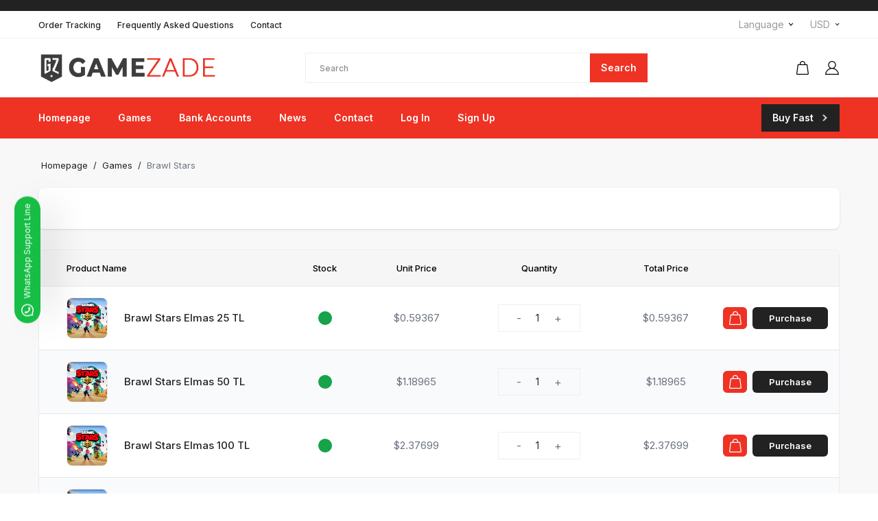

--- FILE ---
content_type: text/html
request_url: https://www.gamezade.com/games/brawl-stars
body_size: 10050
content:
<!DOCTYPE html>
<html lang="en">
	<head>
		<meta charset="UTF-8" />
		<meta name="viewport" content="width=device-width, initial-scale=1.0, maximum-scale=1.0, user-scalable=0">
		<meta http-equiv="X-UA-Compatible" content="IE=edge" />
		<meta name="author" content="ASPENDOS GAME">
		<meta name="publisher" content="SVELTE" />
		
		<link href="../web/immutable/assets/_layout.82c81878.css" rel="stylesheet"><title>Brawl Stars | Gamezade</title><!-- HEAD_svelte-1l41s7t_START --><meta name="robots" content="index,follow"><meta name="description" content="İndirimli Fiyatlarla Brawl Stars Elmas Satın Al Uygun Fiyat Garantisiyle | gamezade"><meta name="keywords" content="Brawl Stars Elmas, Brawl Stars | gamezade"><style>body {
				--color-primary: #ee3224;
			}
		</style><link rel="icon" href="https://static.gamezade.com/assets/favicon/1.png"><!-- HEAD_svelte-1l41s7t_END --><!-- HEAD_svelte-1516b3e_START --><script async src="https://www.googletagmanager.com/gtag/js?id=G-6VR1MRHQ72"></script><!-- HEAD_svelte-1516b3e_END --><!-- HEAD_svelte-92vp7j_START --><link rel="canonical" href="https://www.gamezade.com/games/brawl-stars"><link rel="alternate" hreflang="tr" href="https://www.gamezade.com/tr/games/brawl-stars"><link rel="alternate" hreflang="az" href="https://www.gamezade.com/az/games/brawl-stars"><link rel="alternate" hreflang="en" href="https://www.gamezade.com/en/games/brawl-stars"><link rel="alternate" hreflang="de" href="https://www.gamezade.com/de/games/brawl-stars"><link rel="alternate" hreflang="ru" href="https://www.gamezade.com/ru/games/brawl-stars"><link rel="alternate" hreflang="es" href="https://www.gamezade.com/es/games/brawl-stars"><link rel="alternate" hreflang="fr" href="https://www.gamezade.com/fr/games/brawl-stars"><link rel="alternate" hreflang="no" href="https://www.gamezade.com/no/games/brawl-stars"><link rel="alternate" hreflang="pt" href="https://www.gamezade.com/pt/games/brawl-stars"><link rel="alternate" hreflang="id" href="https://www.gamezade.com/id/games/brawl-stars"><link rel="alternate" hreflang="it" href="https://www.gamezade.com/it/games/brawl-stars"><link rel="alternate" hreflang="zh" href="https://www.gamezade.com/zh/games/brawl-stars"><link rel="alternate" hreflang="sq" href="https://www.gamezade.com/sq/games/brawl-stars"><link rel="alternate" hreflang="ar" href="https://www.gamezade.com/ar/games/brawl-stars"><link rel="alternate" hreflang="he" href="https://www.gamezade.com/he/games/brawl-stars"><link rel="alternate" hreflang="ms" href="https://www.gamezade.com/ms/games/brawl-stars"><link rel="alternate" hreflang="el" href="https://www.gamezade.com/el/games/brawl-stars"><!-- HEAD_svelte-92vp7j_END --><!-- HEAD_svelte-y6f7y4_START --><meta name="description" content="İndirimli Fiyatlarla Brawl Stars Elmas Satın Al Uygun Fiyat Garantisiyle | gamezade">
    <meta name="keywords" content="Brawl Stars Elmas, Brawl Stars | gamezade">

    <meta property="og:title" content="Brawl Stars | Gamezade">
    <meta property="og:keywords" content="Brawl Stars Elmas, Brawl Stars | gamezade">
    <meta property="og:description" content="İndirimli Fiyatlarla Brawl Stars Elmas Satın Al Uygun Fiyat Garantisiyle | gamezade">
    <meta property="og:site_name" content="Gamezade.com">
    <meta property="og:type" content="website">
    <meta property="og:url" content="https://www.gamezade.com/games/brawl-stars">
    <meta property="og:image" content="https://static.gamezade.com/assets/games/brawl-stars.webp">

    <meta name="twitter:card" content="summary">
    <meta name="twitter:url" content="https://www.gamezade.com/games/brawl-stars">
    <meta name="twitter:title" content="Brawl Stars | Gamezade">
    <meta name="twitter:description" content="İndirimli Fiyatlarla Brawl Stars Elmas Satın Al Uygun Fiyat Garantisiyle | gamezade">
    <meta name="twitter:image" content="https://static.gamezade.com/assets/games/brawl-stars.webp"><!-- HEAD_svelte-y6f7y4_END -->
	</head>
	<body data-sveltekit-preload-data="hover" class="home-one overflow-x-auto overflow-y-scroll">
		<div>




<div class="app" dir="ltr">
	<div class="toaster  svelte-jyff3d">
</div>
	<div class="notification"><div class="black-btn px-4 py-2 flex justify-center items-center"><div class="flex items-center text-center"><span class="text-sm font-600"><!-- HTML_TAG_START -->We are transferring Zynga Chips 7 Days 24 Hours!<!-- HTML_TAG_END --></span></div></div></div>
	<div class="w-full">
<header class="header-section-wrapper relative"><div class="w-full h-screen bg-black bg-opacity-40 z-40 left-0 top-0 fixed hidden" role="button" aria-hidden="true"></div>
  <div class="w-[280px] transition-all duration-300 ease-in-out h-screen overflow-y-auto overflow-x-hidden overflow-style-none bg-white fixed left-0 top-0 z-50 left-0 hidden"><div class="menu-item mt-5 w-full"><div class="flex w-full space-s-6 items-center justify-center"><div class="language-select flex space-s-1 items-center"><div class="my-select-box w-fit"><button type="button" class="my-select-box-btn"><span>Language</span></button>
    <div class="absolute hidden right-0 z-[100] mt-2 w-30 origin-top-right rounded-md bg-white shadow-lg ring-1 ring-black ring-opacity-5 focus:outline-none" role="menu" aria-orientation="vertical" aria-labelledby="menu-button" tabindex="-1"><div class="py-1" role="none" data-sveltekit-reload>

        <a href="/change/lang/tr" class="text-gray-700 block px-4 py-2 text-xs" tabindex="-1" title="Türkçe">Türkçe</a><a href="/change/lang/az" class="text-gray-700 block px-4 py-2 text-xs" tabindex="-1" title="Azərbaycanca">Azərbaycanca</a><a href="/change/lang/en" class="text-gray-700 block px-4 py-2 text-xs" tabindex="-1" title="English">English</a><a href="/change/lang/de" class="text-gray-700 block px-4 py-2 text-xs" tabindex="-1" title="Deutsch">Deutsch</a><a href="/change/lang/ru" class="text-gray-700 block px-4 py-2 text-xs" tabindex="-1" title="Русский">Русский</a><a href="/change/lang/es" class="text-gray-700 block px-4 py-2 text-xs" tabindex="-1" title="Español">Español</a><a href="/change/lang/fr" class="text-gray-700 block px-4 py-2 text-xs" tabindex="-1" title="Français">Français</a><a href="/change/lang/el" class="text-gray-700 block px-4 py-2 text-xs" tabindex="-1" title="Ελληνική">Ελληνική</a><a href="/change/lang/no" class="text-gray-700 block px-4 py-2 text-xs" tabindex="-1" title="Norsk">Norsk</a><a href="/change/lang/he" class="text-gray-700 block px-4 py-2 text-xs" tabindex="-1" title="Hebrew">Hebrew</a><a href="/change/lang/pt" class="text-gray-700 block px-4 py-2 text-xs" tabindex="-1" title="Português">Português</a><a href="/change/lang/id" class="text-gray-700 block px-4 py-2 text-xs" tabindex="-1" title="Indonesia">Indonesia</a><a href="/change/lang/it" class="text-gray-700 block px-4 py-2 text-xs" tabindex="-1" title="Italiano">Italiano</a><a href="/change/lang/zh" class="text-gray-700 block px-4 py-2 text-xs" tabindex="-1" title="中文">中文</a><a href="/change/lang/sq" class="text-gray-700 block px-4 py-2 text-xs" tabindex="-1" title="Albanian">Albanian</a><a href="/change/lang/ar" class="text-gray-700 block px-4 py-2 text-xs" tabindex="-1" title="عربي">عربي</a><a href="/change/lang/ms" class="text-gray-700 block px-4 py-2 text-xs" tabindex="-1" title="Melayu">Melayu</a></div></div></div>
  <svg width="10" height="5" viewBox="0 0 10 5" fill="none" class="fill-current qblack" xmlns="http://www.w3.org/2000/svg"><rect x="9.18359" y="0.90918" width="5.78538" height="1.28564" transform="rotate(135 9.18359 0.90918)"></rect><rect x="5.08984" y="5" width="5.78538" height="1.28564" transform="rotate(-135 5.08984 5)"></rect></svg></div>
        <div class="currency-select flex space-s-1 items-center"><div class="my-select-box w-fit"><button type="button" class="my-select-box-btn"><span>USD</span></button>
    <div class="absolute hidden right-0 z-[100] mt-2 w-30 origin-top-right rounded-md bg-white shadow-lg ring-1 ring-black ring-opacity-5 focus:outline-none" role="menu" aria-orientation="vertical" aria-labelledby="menu-button" tabindex="-1"><div class="py-1" role="none" data-sveltekit-reload>

        <a href="/change/currency/try" class="text-gray-700 block px-4 py-2 text-xs" tabindex="-1" title="TRY">TRY</a><a href="/change/currency/usd" class="text-gray-700 block px-4 py-2 text-xs" tabindex="-1" title="USD">USD</a><a href="/change/currency/eur" class="text-gray-700 block px-4 py-2 text-xs" tabindex="-1" title="EUR">EUR</a></div></div></div>
  <svg width="10" height="5" viewBox="0 0 10 5" fill="none" class="fill-current qblack" xmlns="http://www.w3.org/2000/svg"><rect x="9.18359" y="0.90918" width="5.78538" height="1.28564" transform="rotate(135 9.18359 0.90918)"></rect><rect x="5.08984" y="5" width="5.78538" height="1.28564" transform="rotate(-135 5.08984 5)"></rect></svg></div></div>
      <hr class="mt-4 mb-2 h-0.5 border-t-0 bg-neutral-100">
      <ul class="categories-list"><li class="category-item group"><a href="/" title="Homepage"><div class="flex justify-between items-center px-5 h-12 bg-white cursor-pointer"><div class="flex items-center space-s-6 "><span class="text-sm font-400">Homepage</span></div>
              </div></a>
          </li><li class="category-item group"><a href="/games" title="Games"><div class="flex justify-between items-center px-5 h-12 bg-white cursor-pointer"><div class="flex items-center space-s-6 "><span class="text-sm font-400">Games</span></div>
              </div></a>
          </li><li class="category-item group"><a href="/payment" title="Bank Accounts"><div class="flex justify-between items-center px-5 h-12 bg-white cursor-pointer"><div class="flex items-center space-s-6 "><span class="text-sm font-400">Bank Accounts</span></div>
              </div></a>
          </li><li class="category-item group"><a href="/news" title="News"><div class="flex justify-between items-center px-5 h-12 bg-white cursor-pointer"><div class="flex items-center space-s-6 "><span class="text-sm font-400">News</span></div>
              </div></a>
          </li><li class="category-item group"><a href="/contact" title="Contact"><div class="flex justify-between items-center px-5 h-12 bg-white cursor-pointer"><div class="flex items-center space-s-6 "><span class="text-sm font-400">Contact</span></div>
              </div></a>
          </li>

        <li class="category-item group"><a href="/login" title="Log In"><div class="flex justify-between items-center px-5 h-12 bg-white cursor-pointer"><div class="flex items-center space-s-6 "><span class="text-sm font-400">Log In</span></div></div></a></li>
          <li class="category-item group"><a href="/register" title="Sign Up"><div class="flex justify-between items-center px-5 h-12 bg-white cursor-pointer"><div class="flex items-center space-s-6 "><span class="text-sm font-400">Sign Up</span></div></div></a></li></ul></div></div>

  <div class="w-full bg-white h-10 border-b border-qgray-border shop-top-bar"><div class="container-x mx-auto h-full"><div class="flex justify-center sm:justify-between items-center h-full"><div class="topbar-nav"><ul class="flex space-s-6"><li><a href="/order-tracking" title="Order Tracking"><span class="text-xs leading-6 text-qblack font-500">Order Tracking</span></a></li>
            <li><a href="/faq" title="Frequently Asked Questions"><span class="text-xs leading-6 text-qblack font-500">Frequently Asked Questions</span></a></li>
            <li><a href="/contact" title="Contact"><span class="text-xs leading-6 text-qblack font-500">Contact</span></a></li></ul></div>
        <div class="topbar-dropdowns sm:block hidden"><div class="flex space-s-6"><div class="language-select flex space-s-1 items-center"><div class="my-select-box w-fit"><button type="button" class="my-select-box-btn"><span>Language</span></button>
    <div class="absolute hidden right-0 z-[100] mt-2 w-30 origin-top-right rounded-md bg-white shadow-lg ring-1 ring-black ring-opacity-5 focus:outline-none" role="menu" aria-orientation="vertical" aria-labelledby="menu-button" tabindex="-1"><div class="py-1" role="none" data-sveltekit-reload>

        <a href="/change/lang/tr" class="text-gray-700 block px-4 py-2 text-xs" tabindex="-1" title="Türkçe">Türkçe</a><a href="/change/lang/az" class="text-gray-700 block px-4 py-2 text-xs" tabindex="-1" title="Azərbaycanca">Azərbaycanca</a><a href="/change/lang/en" class="text-gray-700 block px-4 py-2 text-xs" tabindex="-1" title="English">English</a><a href="/change/lang/de" class="text-gray-700 block px-4 py-2 text-xs" tabindex="-1" title="Deutsch">Deutsch</a><a href="/change/lang/ru" class="text-gray-700 block px-4 py-2 text-xs" tabindex="-1" title="Русский">Русский</a><a href="/change/lang/es" class="text-gray-700 block px-4 py-2 text-xs" tabindex="-1" title="Español">Español</a><a href="/change/lang/fr" class="text-gray-700 block px-4 py-2 text-xs" tabindex="-1" title="Français">Français</a><a href="/change/lang/el" class="text-gray-700 block px-4 py-2 text-xs" tabindex="-1" title="Ελληνική">Ελληνική</a><a href="/change/lang/no" class="text-gray-700 block px-4 py-2 text-xs" tabindex="-1" title="Norsk">Norsk</a><a href="/change/lang/he" class="text-gray-700 block px-4 py-2 text-xs" tabindex="-1" title="Hebrew">Hebrew</a><a href="/change/lang/pt" class="text-gray-700 block px-4 py-2 text-xs" tabindex="-1" title="Português">Português</a><a href="/change/lang/id" class="text-gray-700 block px-4 py-2 text-xs" tabindex="-1" title="Indonesia">Indonesia</a><a href="/change/lang/it" class="text-gray-700 block px-4 py-2 text-xs" tabindex="-1" title="Italiano">Italiano</a><a href="/change/lang/zh" class="text-gray-700 block px-4 py-2 text-xs" tabindex="-1" title="中文">中文</a><a href="/change/lang/sq" class="text-gray-700 block px-4 py-2 text-xs" tabindex="-1" title="Albanian">Albanian</a><a href="/change/lang/ar" class="text-gray-700 block px-4 py-2 text-xs" tabindex="-1" title="عربي">عربي</a><a href="/change/lang/ms" class="text-gray-700 block px-4 py-2 text-xs" tabindex="-1" title="Melayu">Melayu</a></div></div></div>
  <svg width="10" height="5" viewBox="0 0 10 5" fill="none" class="fill-current qblack" xmlns="http://www.w3.org/2000/svg"><rect x="9.18359" y="0.90918" width="5.78538" height="1.28564" transform="rotate(135 9.18359 0.90918)"></rect><rect x="5.08984" y="5" width="5.78538" height="1.28564" transform="rotate(-135 5.08984 5)"></rect></svg></div>
            <div class="currency-select flex space-s-1 items-center"><div class="my-select-box w-fit"><button type="button" class="my-select-box-btn"><span>USD</span></button>
    <div class="absolute hidden right-0 z-[100] mt-2 w-30 origin-top-right rounded-md bg-white shadow-lg ring-1 ring-black ring-opacity-5 focus:outline-none" role="menu" aria-orientation="vertical" aria-labelledby="menu-button" tabindex="-1"><div class="py-1" role="none" data-sveltekit-reload>

        <a href="/change/currency/try" class="text-gray-700 block px-4 py-2 text-xs" tabindex="-1" title="TRY">TRY</a><a href="/change/currency/usd" class="text-gray-700 block px-4 py-2 text-xs" tabindex="-1" title="USD">USD</a><a href="/change/currency/eur" class="text-gray-700 block px-4 py-2 text-xs" tabindex="-1" title="EUR">EUR</a></div></div></div>
  <svg width="10" height="5" viewBox="0 0 10 5" fill="none" class="fill-current qblack" xmlns="http://www.w3.org/2000/svg"><rect x="9.18359" y="0.90918" width="5.78538" height="1.28564" transform="rotate(135 9.18359 0.90918)"></rect><rect x="5.08984" y="5" width="5.78538" height="1.28564" transform="rotate(-135 5.08984 5)"></rect></svg></div></div></div></div></div></div>
  <div class="w-full h-[86px] bg-white shop-middle-bar lg:block hidden"><div class="container-x mx-auto h-full"><div class="relative h-full"><div class="grid grid-cols-3 justify-between items-center h-full"><div class="w-[260px]"><a href="/" title="Logo"><img class="max-h-14" src="https://static.gamezade.com/assets/images/webp/gamezade.webp" alt="logo"></a></div>
          <div class="relative w-[500px] h-[44px]"><div class="w-full h-full flex items-center border border-qgray-border bg-white search-com"><div class="flex-1 bg-main h-full"><input type="text" class="search-input ps-5 pe-5" placeholder="Search" value=""></div>
              <button class="search-btn px-4 whitespace-nowrap h-full text-sm font-600 text-white" type="button">Search</button></div>
            </div>
          <div class="flex space-s-6 items-center justify-end"><div class="cart-wrappwer relative"><a href="/shopping-cart" title="Shopping Cart"><span><svg width="18" height="20" viewBox="0 0 18 20" fill="none" xmlns="http://www.w3.org/2000/svg"><path d="M16.1568 5.1772C16.0284 4.84626 15.7343 4.81766 14.2887 4.81766H13.0875V4.2947C13.0875 3.48165 12.9716 2.91374 12.6899 2.32949C12.1804 1.2713 11.3272 0.531797 10.2213 0.188601C9.68279 0.0251747 8.87923 -0.0442816 8.39047 0.0292604C7.03602 0.241715 5.88039 1.09562 5.29223 2.31315C5.00642 2.90966 4.89045 3.48165 4.89045 4.2947V4.82175H3.68511C2.23954 4.82175 1.94546 4.85035 1.81705 5.19354C1.75078 5.41008 1.12948 10.0637 0.864385 12.0697C0.632431 13.8184 0.417045 15.469 0.259648 16.711C-0.0137267 18.8519 -0.00544266 18.8846 0.00284141 18.9214V18.9255C0.0401198 19.0644 0.408761 19.428 0.520596 19.5342L1.00521 20H16.9438L17.3041 19.6854C17.4657 19.5424 18 19.0562 18 18.8152C18 18.6517 16.1899 5.27117 16.1568 5.1772ZM16.6911 18.5046C16.687 18.5332 16.6538 18.619 16.5958 18.6803L16.513 18.7702H1.46498L1.2496 18.5414L2.09871 12.2863C2.39694 10.0596 2.66203 8.11888 2.81943 6.95855C2.88984 6.45193 2.92298 6.19453 2.93955 6.06788C3.49872 6.06379 5.94252 6.0597 8.98278 6.0597H15.0302L15.0384 6.10465C15.1047 6.4315 16.6621 18.141 16.6911 18.5046ZM6.1372 4.82175V4.35598C6.1372 4.04139 6.17862 3.6083 6.22418 3.40811C6.46856 2.38669 7.30111 1.5573 8.34076 1.29173C8.77568 1.1855 9.48811 1.22228 9.92303 1.37753H9.92717C10.3828 1.5287 10.7556 1.77384 11.0994 2.14972C11.6544 2.74623 11.8408 3.28145 11.8408 4.27018V4.82175H6.1372Z" fill="black"></path></svg></span></a>
              </div>

            <div class="accounts-wrappwer relative"><a href="/accounts" title="My Account"><span><svg width="21" height="20" viewBox="0 0 21 20" fill="none" xmlns="http://www.w3.org/2000/svg"><path d="M19.992 19.729C19.9004 18.043 19.438 16.4886 18.617 15.1176C17.6046 13.4237 16.2096 12.1244 14.4679 11.2475C14.0773 11.0522 13.878 10.9645 13.3878 10.7772L12.9334 10.6138L13.4954 10.1833C14.5476 9.38621 15.3408 8.08689 15.6118 6.70387C15.6955 6.28936 15.7035 5.22918 15.6317 4.78278C15.4643 3.77043 14.9582 2.70227 14.2766 1.92507C13.4356 0.976485 12.2439 0.30291 11.0084 0.079713C10.7971 0.0398565 10.1515 0 9.75289 0C9.60542 0 9.55361 0.00398565 9.53766 0.0079713H9.53368C9.49781 0.011957 9.42607 0.0239139 9.33838 0.0358709H9.32642C9.25468 0.0438422 9.17896 0.0557991 9.10323 0.0677561C8.1666 0.195297 7.01873 0.73336 6.25349 1.41092C5.27302 2.27581 4.59147 3.50339 4.38023 4.78278C4.3045 5.22918 4.31646 6.28936 4.40016 6.70387C4.67118 8.08689 5.46433 9.38621 6.51654 10.1833L7.07852 10.6138L6.62415 10.7772C6.13392 10.9645 5.93464 11.0522 5.54404 11.2475C3.80231 12.1244 2.40335 13.4237 1.39498 15.1176C0.569948 16.4926 0.107613 18.043 0.0159426 19.729L0 20H0.255082H1.1957H18.8123H19.4938H20.008L19.992 19.729ZM5.56397 4.98605C5.73934 3.92188 6.28537 2.95735 7.10642 2.25986C7.91949 1.57035 8.94779 1.19171 10 1.19171C10.2352 1.19171 10.4743 1.21164 10.7094 1.24751C13.1606 1.64607 14.8386 3.95775 14.444 6.39299C14.2686 7.45715 13.7226 8.42168 12.9016 9.11917C12.0885 9.80869 11.0602 10.1873 10.008 10.1873C9.77282 10.1873 9.53368 10.1674 9.29852 10.1315C6.84735 9.72898 5.16939 7.42128 5.56397 4.98605ZM2.54285 15.5281C3.73057 13.7146 5.31287 12.4751 7.25389 11.8414C8.17059 11.5424 9.09526 11.391 10.004 11.391C10.9127 11.391 11.8374 11.5424 12.7541 11.8414C14.6951 12.4751 16.2814 13.7146 17.4651 15.5281C18.047 16.4169 18.5134 17.6963 18.7086 18.8721H1.29932C1.49462 17.6963 1.96094 16.4169 2.54285 15.5281Z" fill="black"></path></svg></span></a></div></div></div></div></div></div>
  <div class="shop-drawer lg:hidden block w-full h-[60px] bg-white"><div class="w-full h-full flex justify-between items-center px-5 gap-x-4"><div><a href="#" class="cursor-pointer"><svg xmlns="http://www.w3.org/2000/svg" class="h-6 w-6" fill="none" viewBox="0 0 24 24" stroke="currentColor" stroke-width="2"><path stroke-linecap="round" stroke-linejoin="round" d="M4 6h16M4 12h16M4 18h7"></path></svg></a></div>
      <div><a href="/" title="Logo"><img class="max-h-8" src="https://static.gamezade.com/assets/images/webp/gamezade.webp" alt="logo"></a></div>
      <div class="cart relative cursor-pointer"><a href="/shopping-cart" title="Shopping Cart"><span><svg width="18" height="20" viewBox="0 0 18 20" fill="none" xmlns="http://www.w3.org/2000/svg"><path d="M16.1568 5.1772C16.0284 4.84626 15.7343 4.81766 14.2887 4.81766H13.0875V4.2947C13.0875 3.48165 12.9716 2.91374 12.6899 2.32949C12.1804 1.2713 11.3272 0.531797 10.2213 0.188601C9.68279 0.0251747 8.87923 -0.0442816 8.39047 0.0292604C7.03602 0.241715 5.88039 1.09562 5.29223 2.31315C5.00642 2.90966 4.89045 3.48165 4.89045 4.2947V4.82175H3.68511C2.23954 4.82175 1.94546 4.85035 1.81705 5.19354C1.75078 5.41008 1.12948 10.0637 0.864385 12.0697C0.632431 13.8184 0.417045 15.469 0.259648 16.711C-0.0137267 18.8519 -0.00544266 18.8846 0.00284141 18.9214V18.9255C0.0401198 19.0644 0.408761 19.428 0.520596 19.5342L1.00521 20H16.9438L17.3041 19.6854C17.4657 19.5424 18 19.0562 18 18.8152C18 18.6517 16.1899 5.27117 16.1568 5.1772ZM16.6911 18.5046C16.687 18.5332 16.6538 18.619 16.5958 18.6803L16.513 18.7702H1.46498L1.2496 18.5414L2.09871 12.2863C2.39694 10.0596 2.66203 8.11888 2.81943 6.95855C2.88984 6.45193 2.92298 6.19453 2.93955 6.06788C3.49872 6.06379 5.94252 6.0597 8.98278 6.0597H15.0302L15.0384 6.10465C15.1047 6.4315 16.6621 18.141 16.6911 18.5046ZM6.1372 4.82175V4.35598C6.1372 4.04139 6.17862 3.6083 6.22418 3.40811C6.46856 2.38669 7.30111 1.5573 8.34076 1.29173C8.77568 1.1855 9.48811 1.22228 9.92303 1.37753H9.92717C10.3828 1.5287 10.7556 1.77384 11.0994 2.14972C11.6544 2.74623 11.8408 3.28145 11.8408 4.27018V4.82175H6.1372Z" fill="black"></path></svg></span></a>
        </div></div></div>
  <div class="nav-widget-wrapper w-full bg-main h-[60px] relative z-30 shop-nav-bar lg:block hidden"><div class="container-x mx-auto h-full"><div class="w-full h-full relative"><div class="w-full h-full flex justify-between items-center"><div class="category-and-nav flex xl:space-s-7 space-s-3 items-center"><div class="nav"><ul class="nav-wrapper flex xl:space-s-10 space-s-5"><li><a href="/" title="Homepage"><span class="flex items-center text-sm text-qwhite font-600 cursor-pointer "><span>Homepage</span></span></a>
                  </li><li><a href="/games" title="Games"><span class="flex items-center text-sm text-qwhite font-600 cursor-pointer "><span>Games</span></span></a>
                  </li><li><a href="/payment" title="Bank Accounts"><span class="flex items-center text-sm text-qwhite font-600 cursor-pointer "><span>Bank Accounts</span></span></a>
                  </li><li><a href="/news" title="News"><span class="flex items-center text-sm text-qwhite font-600 cursor-pointer "><span>News</span></span></a>
                  </li><li><a href="/contact" title="Contact"><span class="flex items-center text-sm text-qwhite font-600 cursor-pointer "><span>Contact</span></span></a>
                  </li>

                <li><a href="/login" title="Log In"><span class="flex items-center text-sm text-qwhite font-600 cursor-pointer "><span>Log In</span></span></a></li>
                  <li><a href="/register" title="Sign Up"><span class="flex items-center text-sm text-qwhite font-600 cursor-pointer "><span>Sign Up</span></span></a></li></ul></div></div>

          <div class="live-support">
            <a href="/fast" title="Buy Fast"><div class="black-btn px-4 h-[40px] flex justify-center items-center cursor-pointer"><div class="flex space-s-2 items-center"><span class="text-sm font-600">Buy Fast</span><span class="animate-right-dir rtl:animate-left-dir ps-2"><svg width="6" height="10" viewBox="0 0 6 10" fill="none" xmlns="http://www.w3.org/2000/svg" class="rotate-0 rtl:rotate-180"><rect x="1.08984" width="6.94106" height="1.54246" transform="rotate(45 1.08984 0)" fill="white"></rect><rect x="6" y="4.9082" width="6.94106" height="1.54246" transform="rotate(135 6 4.9082)" fill="white"></rect></svg></span></div></div></a></div></div></div></div></div></header>
		

<div class="w-full pt-[30px]"><div class="products-page-wrapper w-full"><div class="container-x mx-auto"><div class="breadcrumb-wrapper font-400 text-[13px] text-qblack mb-[23px]"><span><a href="/"><span class="mx-1 capitalize">Homepage</span></a>
					<span class="sperator">/</span></span>
        <span><a href="/games"><span class="mx-1 capitalize">Games</span></a>
					<span class="sperator">/</span></span>
        <span><span class="mx-1 capitalize text-gray-500">Brawl Stars</span></span></div>
      <div class="w-full lg:flex lg:space-s-[30px]"><div class="flex-1"><div class="mb-[30px]"><div class="products-sorting w-full bg-white flex items-center p-[30px] rounded-lg shadow"><div class="text-left w-full"><p class="font-400 text-[14px] text-qgray"><!-- HTML_TAG_START --><span class="text-qblack">17</span> products were found in this category.<!-- HTML_TAG_END --></p></div></div></div>

          

          
            <div class="w-full mb-[30px]"><div class="w-full overflow-x-auto border border-[#EDEDED] rounded-lg"><table class="w-full text-sm text-start text-gray-500 dark:text-gray-400"><tbody><tr class="text-[13px] font-medium text-black bg-[#F6F6F6] whitespace-nowrap px-2 border-b default-border-bottom"><td class="py-4 ps-5 lg:ps-10 block whitespace-nowrap min-w-[300px]">Product Name</td>
                      <td class="py-4 px-4 whitespace-nowrap text-center">Stock</td>
                      <td class="py-4 px-4 whitespace-nowrap text-center">Unit Price</td>
                      <td class="py-4 px-4 whitespace-nowrap text-center">Quantity</td>
                      <td class="py-4 px-4 whitespace-nowrap text-center">Total Price</td>
                      <td class="py-4 px-4 whitespace-nowrap text-end w-[120px]"></td></tr>

                    <tr class="bg-white border-b odd:bg-gray-50"><td class="ps-5 lg:ps-10 py-4 w-[360px]"><div class="flex space-s-6 items-center"><div class="w-[60px] h-[60px] overflow-hidden flex justify-center items-center border border-[#EDEDED] rounded-lg"><img src="https://static.gamezade.com/assets/games/brawl-stars.webp" alt="product" class="w-full h-full object-contain"></div>
			<div class="flex-1 flex flex-col"><p class="font-medium text-[15px] text-qblack whitespace-nowrap">Brawl Stars Elmas 25 TL </p>
				

				</div></div></td>
	<td class="text-center py-4 px-2"><div class="flex justify-center items-center"><span class="w-[20px] h-[20px] bg-green-600 block rounded-full"></span></div></td>
	<td class="text-center py-4 px-2"><div class="flex space-s-1 items-center justify-center"><span class="text-[15px] font-normal">$0.59367</span></div></td>
	<td class="py-4"><div class="flex justify-center items-center"><div class="w-[120px] h-[40px] px-[26px] flex items-center border border-qgray-border"><div class="flex justify-between items-center w-full"><button type="button" class="text-base text-qgray" disabled>-</button>
					<span class="text-qblack">1</span>
					<button type="button" class="text-base text-qgray" >+</button></div></div></div></td>
	<td class="text-end py-4"><div class="flex space-s-1 items-center justify-center"><span class="text-[15px] font-normal">$0.59367</span></div></td>
	<td class="text-end py-4 space-y-2"><div class="flex space-s-2 items-center justify-center me-4"><button type="button" class="red-btn opacity-100 rounded-md" ><div class="flex items-center justify-center whitespace-nowrap h-8 p-0 min-w-[35px]"><span class="text-qwhite"><svg width="18" height="20" viewBox="0 0 18 20" fill="none" xmlns="http://www.w3.org/2000/svg"><path d="M16.1568 5.1772C16.0284 4.84626 15.7343 4.81766 14.2887 4.81766H13.0875V4.2947C13.0875 3.48165 12.9716 2.91374 12.6899 2.32949C12.1804 1.2713 11.3272 0.531797 10.2213 0.188601C9.68279 0.0251747 8.87923 -0.0442816 8.39047 0.0292604C7.03602 0.241715 5.88039 1.09562 5.29223 2.31315C5.00642 2.90966 4.89045 3.48165 4.89045 4.2947V4.82175H3.68511C2.23954 4.82175 1.94546 4.85035 1.81705 5.19354C1.75078 5.41008 1.12948 10.0637 0.864385 12.0697C0.632431 13.8184 0.417045 15.469 0.259648 16.711C-0.0137267 18.8519 -0.00544266 18.8846 0.00284141 18.9214V18.9255C0.0401198 19.0644 0.408761 19.428 0.520596 19.5342L1.00521 20H16.9438L17.3041 19.6854C17.4657 19.5424 18 19.0562 18 18.8152C18 18.6517 16.1899 5.27117 16.1568 5.1772ZM16.6911 18.5046C16.687 18.5332 16.6538 18.619 16.5958 18.6803L16.513 18.7702H1.46498L1.2496 18.5414L2.09871 12.2863C2.39694 10.0596 2.66203 8.11888 2.81943 6.95855C2.88984 6.45193 2.92298 6.19453 2.93955 6.06788C3.49872 6.06379 5.94252 6.0597 8.98278 6.0597H15.0302L15.0384 6.10465C15.1047 6.4315 16.6621 18.141 16.6911 18.5046ZM6.1372 4.82175V4.35598C6.1372 4.04139 6.17862 3.6083 6.22418 3.40811C6.46856 2.38669 7.30111 1.5573 8.34076 1.29173C8.77568 1.1855 9.48811 1.22228 9.92303 1.37753H9.92717C10.3828 1.5287 10.7556 1.77384 11.0994 2.14972C11.6544 2.74623 11.8408 3.28145 11.8408 4.27018V4.82175H6.1372Z" fill="white"></path></svg></span></div></button>

				<button type="button" class="dark-btn opacity-100 rounded-md" ><div class="flex items-center justify-center whitespace-nowrap h-8 px-4 min-w-[110px]"><span class="text-qwhite">Purchase</span></div></button></div></td></tr><tr class="bg-white border-b odd:bg-gray-50"><td class="ps-5 lg:ps-10 py-4 w-[360px]"><div class="flex space-s-6 items-center"><div class="w-[60px] h-[60px] overflow-hidden flex justify-center items-center border border-[#EDEDED] rounded-lg"><img src="https://static.gamezade.com/assets/games/brawl-stars.webp" alt="product" class="w-full h-full object-contain"></div>
			<div class="flex-1 flex flex-col"><p class="font-medium text-[15px] text-qblack whitespace-nowrap">Brawl Stars Elmas 50 TL </p>
				

				</div></div></td>
	<td class="text-center py-4 px-2"><div class="flex justify-center items-center"><span class="w-[20px] h-[20px] bg-green-600 block rounded-full"></span></div></td>
	<td class="text-center py-4 px-2"><div class="flex space-s-1 items-center justify-center"><span class="text-[15px] font-normal">$1.18965</span></div></td>
	<td class="py-4"><div class="flex justify-center items-center"><div class="w-[120px] h-[40px] px-[26px] flex items-center border border-qgray-border"><div class="flex justify-between items-center w-full"><button type="button" class="text-base text-qgray" disabled>-</button>
					<span class="text-qblack">1</span>
					<button type="button" class="text-base text-qgray" >+</button></div></div></div></td>
	<td class="text-end py-4"><div class="flex space-s-1 items-center justify-center"><span class="text-[15px] font-normal">$1.18965</span></div></td>
	<td class="text-end py-4 space-y-2"><div class="flex space-s-2 items-center justify-center me-4"><button type="button" class="red-btn opacity-100 rounded-md" ><div class="flex items-center justify-center whitespace-nowrap h-8 p-0 min-w-[35px]"><span class="text-qwhite"><svg width="18" height="20" viewBox="0 0 18 20" fill="none" xmlns="http://www.w3.org/2000/svg"><path d="M16.1568 5.1772C16.0284 4.84626 15.7343 4.81766 14.2887 4.81766H13.0875V4.2947C13.0875 3.48165 12.9716 2.91374 12.6899 2.32949C12.1804 1.2713 11.3272 0.531797 10.2213 0.188601C9.68279 0.0251747 8.87923 -0.0442816 8.39047 0.0292604C7.03602 0.241715 5.88039 1.09562 5.29223 2.31315C5.00642 2.90966 4.89045 3.48165 4.89045 4.2947V4.82175H3.68511C2.23954 4.82175 1.94546 4.85035 1.81705 5.19354C1.75078 5.41008 1.12948 10.0637 0.864385 12.0697C0.632431 13.8184 0.417045 15.469 0.259648 16.711C-0.0137267 18.8519 -0.00544266 18.8846 0.00284141 18.9214V18.9255C0.0401198 19.0644 0.408761 19.428 0.520596 19.5342L1.00521 20H16.9438L17.3041 19.6854C17.4657 19.5424 18 19.0562 18 18.8152C18 18.6517 16.1899 5.27117 16.1568 5.1772ZM16.6911 18.5046C16.687 18.5332 16.6538 18.619 16.5958 18.6803L16.513 18.7702H1.46498L1.2496 18.5414L2.09871 12.2863C2.39694 10.0596 2.66203 8.11888 2.81943 6.95855C2.88984 6.45193 2.92298 6.19453 2.93955 6.06788C3.49872 6.06379 5.94252 6.0597 8.98278 6.0597H15.0302L15.0384 6.10465C15.1047 6.4315 16.6621 18.141 16.6911 18.5046ZM6.1372 4.82175V4.35598C6.1372 4.04139 6.17862 3.6083 6.22418 3.40811C6.46856 2.38669 7.30111 1.5573 8.34076 1.29173C8.77568 1.1855 9.48811 1.22228 9.92303 1.37753H9.92717C10.3828 1.5287 10.7556 1.77384 11.0994 2.14972C11.6544 2.74623 11.8408 3.28145 11.8408 4.27018V4.82175H6.1372Z" fill="white"></path></svg></span></div></button>

				<button type="button" class="dark-btn opacity-100 rounded-md" ><div class="flex items-center justify-center whitespace-nowrap h-8 px-4 min-w-[110px]"><span class="text-qwhite">Purchase</span></div></button></div></td></tr><tr class="bg-white border-b odd:bg-gray-50"><td class="ps-5 lg:ps-10 py-4 w-[360px]"><div class="flex space-s-6 items-center"><div class="w-[60px] h-[60px] overflow-hidden flex justify-center items-center border border-[#EDEDED] rounded-lg"><img src="https://static.gamezade.com/assets/games/brawl-stars.webp" alt="product" class="w-full h-full object-contain"></div>
			<div class="flex-1 flex flex-col"><p class="font-medium text-[15px] text-qblack whitespace-nowrap">Brawl Stars Elmas 100 TL</p>
				

				</div></div></td>
	<td class="text-center py-4 px-2"><div class="flex justify-center items-center"><span class="w-[20px] h-[20px] bg-green-600 block rounded-full"></span></div></td>
	<td class="text-center py-4 px-2"><div class="flex space-s-1 items-center justify-center"><span class="text-[15px] font-normal">$2.37699</span></div></td>
	<td class="py-4"><div class="flex justify-center items-center"><div class="w-[120px] h-[40px] px-[26px] flex items-center border border-qgray-border"><div class="flex justify-between items-center w-full"><button type="button" class="text-base text-qgray" disabled>-</button>
					<span class="text-qblack">1</span>
					<button type="button" class="text-base text-qgray" >+</button></div></div></div></td>
	<td class="text-end py-4"><div class="flex space-s-1 items-center justify-center"><span class="text-[15px] font-normal">$2.37699</span></div></td>
	<td class="text-end py-4 space-y-2"><div class="flex space-s-2 items-center justify-center me-4"><button type="button" class="red-btn opacity-100 rounded-md" ><div class="flex items-center justify-center whitespace-nowrap h-8 p-0 min-w-[35px]"><span class="text-qwhite"><svg width="18" height="20" viewBox="0 0 18 20" fill="none" xmlns="http://www.w3.org/2000/svg"><path d="M16.1568 5.1772C16.0284 4.84626 15.7343 4.81766 14.2887 4.81766H13.0875V4.2947C13.0875 3.48165 12.9716 2.91374 12.6899 2.32949C12.1804 1.2713 11.3272 0.531797 10.2213 0.188601C9.68279 0.0251747 8.87923 -0.0442816 8.39047 0.0292604C7.03602 0.241715 5.88039 1.09562 5.29223 2.31315C5.00642 2.90966 4.89045 3.48165 4.89045 4.2947V4.82175H3.68511C2.23954 4.82175 1.94546 4.85035 1.81705 5.19354C1.75078 5.41008 1.12948 10.0637 0.864385 12.0697C0.632431 13.8184 0.417045 15.469 0.259648 16.711C-0.0137267 18.8519 -0.00544266 18.8846 0.00284141 18.9214V18.9255C0.0401198 19.0644 0.408761 19.428 0.520596 19.5342L1.00521 20H16.9438L17.3041 19.6854C17.4657 19.5424 18 19.0562 18 18.8152C18 18.6517 16.1899 5.27117 16.1568 5.1772ZM16.6911 18.5046C16.687 18.5332 16.6538 18.619 16.5958 18.6803L16.513 18.7702H1.46498L1.2496 18.5414L2.09871 12.2863C2.39694 10.0596 2.66203 8.11888 2.81943 6.95855C2.88984 6.45193 2.92298 6.19453 2.93955 6.06788C3.49872 6.06379 5.94252 6.0597 8.98278 6.0597H15.0302L15.0384 6.10465C15.1047 6.4315 16.6621 18.141 16.6911 18.5046ZM6.1372 4.82175V4.35598C6.1372 4.04139 6.17862 3.6083 6.22418 3.40811C6.46856 2.38669 7.30111 1.5573 8.34076 1.29173C8.77568 1.1855 9.48811 1.22228 9.92303 1.37753H9.92717C10.3828 1.5287 10.7556 1.77384 11.0994 2.14972C11.6544 2.74623 11.8408 3.28145 11.8408 4.27018V4.82175H6.1372Z" fill="white"></path></svg></span></div></button>

				<button type="button" class="dark-btn opacity-100 rounded-md" ><div class="flex items-center justify-center whitespace-nowrap h-8 px-4 min-w-[110px]"><span class="text-qwhite">Purchase</span></div></button></div></td></tr><tr class="bg-white border-b odd:bg-gray-50"><td class="ps-5 lg:ps-10 py-4 w-[360px]"><div class="flex space-s-6 items-center"><div class="w-[60px] h-[60px] overflow-hidden flex justify-center items-center border border-[#EDEDED] rounded-lg"><img src="https://static.gamezade.com/assets/games/brawl-stars.webp" alt="product" class="w-full h-full object-contain"></div>
			<div class="flex-1 flex flex-col"><p class="font-medium text-[15px] text-qblack whitespace-nowrap">Brawl Stars 25 TL (iOS)</p>
				

				</div></div></td>
	<td class="text-center py-4 px-2"><div class="flex justify-center items-center"><span class="w-[20px] h-[20px] bg-green-600 block rounded-full"></span></div></td>
	<td class="text-center py-4 px-2"><div class="flex space-s-1 items-center justify-center"><span class="text-[15px] font-normal">$0.59367</span></div></td>
	<td class="py-4"><div class="flex justify-center items-center"><div class="w-[120px] h-[40px] px-[26px] flex items-center border border-qgray-border"><div class="flex justify-between items-center w-full"><button type="button" class="text-base text-qgray" disabled>-</button>
					<span class="text-qblack">1</span>
					<button type="button" class="text-base text-qgray" >+</button></div></div></div></td>
	<td class="text-end py-4"><div class="flex space-s-1 items-center justify-center"><span class="text-[15px] font-normal">$0.59367</span></div></td>
	<td class="text-end py-4 space-y-2"><div class="flex space-s-2 items-center justify-center me-4"><button type="button" class="red-btn opacity-100 rounded-md" ><div class="flex items-center justify-center whitespace-nowrap h-8 p-0 min-w-[35px]"><span class="text-qwhite"><svg width="18" height="20" viewBox="0 0 18 20" fill="none" xmlns="http://www.w3.org/2000/svg"><path d="M16.1568 5.1772C16.0284 4.84626 15.7343 4.81766 14.2887 4.81766H13.0875V4.2947C13.0875 3.48165 12.9716 2.91374 12.6899 2.32949C12.1804 1.2713 11.3272 0.531797 10.2213 0.188601C9.68279 0.0251747 8.87923 -0.0442816 8.39047 0.0292604C7.03602 0.241715 5.88039 1.09562 5.29223 2.31315C5.00642 2.90966 4.89045 3.48165 4.89045 4.2947V4.82175H3.68511C2.23954 4.82175 1.94546 4.85035 1.81705 5.19354C1.75078 5.41008 1.12948 10.0637 0.864385 12.0697C0.632431 13.8184 0.417045 15.469 0.259648 16.711C-0.0137267 18.8519 -0.00544266 18.8846 0.00284141 18.9214V18.9255C0.0401198 19.0644 0.408761 19.428 0.520596 19.5342L1.00521 20H16.9438L17.3041 19.6854C17.4657 19.5424 18 19.0562 18 18.8152C18 18.6517 16.1899 5.27117 16.1568 5.1772ZM16.6911 18.5046C16.687 18.5332 16.6538 18.619 16.5958 18.6803L16.513 18.7702H1.46498L1.2496 18.5414L2.09871 12.2863C2.39694 10.0596 2.66203 8.11888 2.81943 6.95855C2.88984 6.45193 2.92298 6.19453 2.93955 6.06788C3.49872 6.06379 5.94252 6.0597 8.98278 6.0597H15.0302L15.0384 6.10465C15.1047 6.4315 16.6621 18.141 16.6911 18.5046ZM6.1372 4.82175V4.35598C6.1372 4.04139 6.17862 3.6083 6.22418 3.40811C6.46856 2.38669 7.30111 1.5573 8.34076 1.29173C8.77568 1.1855 9.48811 1.22228 9.92303 1.37753H9.92717C10.3828 1.5287 10.7556 1.77384 11.0994 2.14972C11.6544 2.74623 11.8408 3.28145 11.8408 4.27018V4.82175H6.1372Z" fill="white"></path></svg></span></div></button>

				<button type="button" class="dark-btn opacity-100 rounded-md" ><div class="flex items-center justify-center whitespace-nowrap h-8 px-4 min-w-[110px]"><span class="text-qwhite">Purchase</span></div></button></div></td></tr><tr class="bg-white border-b odd:bg-gray-50"><td class="ps-5 lg:ps-10 py-4 w-[360px]"><div class="flex space-s-6 items-center"><div class="w-[60px] h-[60px] overflow-hidden flex justify-center items-center border border-[#EDEDED] rounded-lg"><img src="https://static.gamezade.com/assets/games/brawl-stars.webp" alt="product" class="w-full h-full object-contain"></div>
			<div class="flex-1 flex flex-col"><p class="font-medium text-[15px] text-qblack whitespace-nowrap">Brawl Stars 50 TL (iOS)</p>
				

				</div></div></td>
	<td class="text-center py-4 px-2"><div class="flex justify-center items-center"><span class="w-[20px] h-[20px] bg-green-600 block rounded-full"></span></div></td>
	<td class="text-center py-4 px-2"><div class="flex space-s-1 items-center justify-center"><span class="text-[15px] font-normal">$1.18965</span></div></td>
	<td class="py-4"><div class="flex justify-center items-center"><div class="w-[120px] h-[40px] px-[26px] flex items-center border border-qgray-border"><div class="flex justify-between items-center w-full"><button type="button" class="text-base text-qgray" disabled>-</button>
					<span class="text-qblack">1</span>
					<button type="button" class="text-base text-qgray" >+</button></div></div></div></td>
	<td class="text-end py-4"><div class="flex space-s-1 items-center justify-center"><span class="text-[15px] font-normal">$1.18965</span></div></td>
	<td class="text-end py-4 space-y-2"><div class="flex space-s-2 items-center justify-center me-4"><button type="button" class="red-btn opacity-100 rounded-md" ><div class="flex items-center justify-center whitespace-nowrap h-8 p-0 min-w-[35px]"><span class="text-qwhite"><svg width="18" height="20" viewBox="0 0 18 20" fill="none" xmlns="http://www.w3.org/2000/svg"><path d="M16.1568 5.1772C16.0284 4.84626 15.7343 4.81766 14.2887 4.81766H13.0875V4.2947C13.0875 3.48165 12.9716 2.91374 12.6899 2.32949C12.1804 1.2713 11.3272 0.531797 10.2213 0.188601C9.68279 0.0251747 8.87923 -0.0442816 8.39047 0.0292604C7.03602 0.241715 5.88039 1.09562 5.29223 2.31315C5.00642 2.90966 4.89045 3.48165 4.89045 4.2947V4.82175H3.68511C2.23954 4.82175 1.94546 4.85035 1.81705 5.19354C1.75078 5.41008 1.12948 10.0637 0.864385 12.0697C0.632431 13.8184 0.417045 15.469 0.259648 16.711C-0.0137267 18.8519 -0.00544266 18.8846 0.00284141 18.9214V18.9255C0.0401198 19.0644 0.408761 19.428 0.520596 19.5342L1.00521 20H16.9438L17.3041 19.6854C17.4657 19.5424 18 19.0562 18 18.8152C18 18.6517 16.1899 5.27117 16.1568 5.1772ZM16.6911 18.5046C16.687 18.5332 16.6538 18.619 16.5958 18.6803L16.513 18.7702H1.46498L1.2496 18.5414L2.09871 12.2863C2.39694 10.0596 2.66203 8.11888 2.81943 6.95855C2.88984 6.45193 2.92298 6.19453 2.93955 6.06788C3.49872 6.06379 5.94252 6.0597 8.98278 6.0597H15.0302L15.0384 6.10465C15.1047 6.4315 16.6621 18.141 16.6911 18.5046ZM6.1372 4.82175V4.35598C6.1372 4.04139 6.17862 3.6083 6.22418 3.40811C6.46856 2.38669 7.30111 1.5573 8.34076 1.29173C8.77568 1.1855 9.48811 1.22228 9.92303 1.37753H9.92717C10.3828 1.5287 10.7556 1.77384 11.0994 2.14972C11.6544 2.74623 11.8408 3.28145 11.8408 4.27018V4.82175H6.1372Z" fill="white"></path></svg></span></div></button>

				<button type="button" class="dark-btn opacity-100 rounded-md" ><div class="flex items-center justify-center whitespace-nowrap h-8 px-4 min-w-[110px]"><span class="text-qwhite">Purchase</span></div></button></div></td></tr><tr class="bg-white border-b odd:bg-gray-50"><td class="ps-5 lg:ps-10 py-4 w-[360px]"><div class="flex space-s-6 items-center"><div class="w-[60px] h-[60px] overflow-hidden flex justify-center items-center border border-[#EDEDED] rounded-lg"><img src="https://static.gamezade.com/assets/games/brawl-stars.webp" alt="product" class="w-full h-full object-contain"></div>
			<div class="flex-1 flex flex-col"><p class="font-medium text-[15px] text-qblack whitespace-nowrap">Brawl Stars 100 TL (iOS)</p>
				

				</div></div></td>
	<td class="text-center py-4 px-2"><div class="flex justify-center items-center"><span class="w-[20px] h-[20px] bg-green-600 block rounded-full"></span></div></td>
	<td class="text-center py-4 px-2"><div class="flex space-s-1 items-center justify-center"><span class="text-[15px] font-normal">$2.37699</span></div></td>
	<td class="py-4"><div class="flex justify-center items-center"><div class="w-[120px] h-[40px] px-[26px] flex items-center border border-qgray-border"><div class="flex justify-between items-center w-full"><button type="button" class="text-base text-qgray" disabled>-</button>
					<span class="text-qblack">1</span>
					<button type="button" class="text-base text-qgray" >+</button></div></div></div></td>
	<td class="text-end py-4"><div class="flex space-s-1 items-center justify-center"><span class="text-[15px] font-normal">$2.37699</span></div></td>
	<td class="text-end py-4 space-y-2"><div class="flex space-s-2 items-center justify-center me-4"><button type="button" class="red-btn opacity-100 rounded-md" ><div class="flex items-center justify-center whitespace-nowrap h-8 p-0 min-w-[35px]"><span class="text-qwhite"><svg width="18" height="20" viewBox="0 0 18 20" fill="none" xmlns="http://www.w3.org/2000/svg"><path d="M16.1568 5.1772C16.0284 4.84626 15.7343 4.81766 14.2887 4.81766H13.0875V4.2947C13.0875 3.48165 12.9716 2.91374 12.6899 2.32949C12.1804 1.2713 11.3272 0.531797 10.2213 0.188601C9.68279 0.0251747 8.87923 -0.0442816 8.39047 0.0292604C7.03602 0.241715 5.88039 1.09562 5.29223 2.31315C5.00642 2.90966 4.89045 3.48165 4.89045 4.2947V4.82175H3.68511C2.23954 4.82175 1.94546 4.85035 1.81705 5.19354C1.75078 5.41008 1.12948 10.0637 0.864385 12.0697C0.632431 13.8184 0.417045 15.469 0.259648 16.711C-0.0137267 18.8519 -0.00544266 18.8846 0.00284141 18.9214V18.9255C0.0401198 19.0644 0.408761 19.428 0.520596 19.5342L1.00521 20H16.9438L17.3041 19.6854C17.4657 19.5424 18 19.0562 18 18.8152C18 18.6517 16.1899 5.27117 16.1568 5.1772ZM16.6911 18.5046C16.687 18.5332 16.6538 18.619 16.5958 18.6803L16.513 18.7702H1.46498L1.2496 18.5414L2.09871 12.2863C2.39694 10.0596 2.66203 8.11888 2.81943 6.95855C2.88984 6.45193 2.92298 6.19453 2.93955 6.06788C3.49872 6.06379 5.94252 6.0597 8.98278 6.0597H15.0302L15.0384 6.10465C15.1047 6.4315 16.6621 18.141 16.6911 18.5046ZM6.1372 4.82175V4.35598C6.1372 4.04139 6.17862 3.6083 6.22418 3.40811C6.46856 2.38669 7.30111 1.5573 8.34076 1.29173C8.77568 1.1855 9.48811 1.22228 9.92303 1.37753H9.92717C10.3828 1.5287 10.7556 1.77384 11.0994 2.14972C11.6544 2.74623 11.8408 3.28145 11.8408 4.27018V4.82175H6.1372Z" fill="white"></path></svg></span></div></button>

				<button type="button" class="dark-btn opacity-100 rounded-md" ><div class="flex items-center justify-center whitespace-nowrap h-8 px-4 min-w-[110px]"><span class="text-qwhite">Purchase</span></div></button></div></td></tr><tr class="bg-white border-b odd:bg-gray-50"><td class="ps-5 lg:ps-10 py-4 w-[360px]"><div class="flex space-s-6 items-center"><div class="w-[60px] h-[60px] overflow-hidden flex justify-center items-center border border-[#EDEDED] rounded-lg"><img src="https://static.gamezade.com/assets/games/brawl-stars.webp" alt="product" class="w-full h-full object-contain"></div>
			<div class="flex-1 flex flex-col"><p class="font-medium text-[15px] text-qblack whitespace-nowrap">Brawl Stars 250 TL (iOS)</p>
				

				</div></div></td>
	<td class="text-center py-4 px-2"><div class="flex justify-center items-center"><span class="w-[20px] h-[20px] bg-green-600 block rounded-full"></span></div></td>
	<td class="text-center py-4 px-2"><div class="flex space-s-1 items-center justify-center"><span class="text-[15px] font-normal">$5.94363</span></div></td>
	<td class="py-4"><div class="flex justify-center items-center"><div class="w-[120px] h-[40px] px-[26px] flex items-center border border-qgray-border"><div class="flex justify-between items-center w-full"><button type="button" class="text-base text-qgray" disabled>-</button>
					<span class="text-qblack">1</span>
					<button type="button" class="text-base text-qgray" >+</button></div></div></div></td>
	<td class="text-end py-4"><div class="flex space-s-1 items-center justify-center"><span class="text-[15px] font-normal">$5.94363</span></div></td>
	<td class="text-end py-4 space-y-2"><div class="flex space-s-2 items-center justify-center me-4"><button type="button" class="red-btn opacity-100 rounded-md" ><div class="flex items-center justify-center whitespace-nowrap h-8 p-0 min-w-[35px]"><span class="text-qwhite"><svg width="18" height="20" viewBox="0 0 18 20" fill="none" xmlns="http://www.w3.org/2000/svg"><path d="M16.1568 5.1772C16.0284 4.84626 15.7343 4.81766 14.2887 4.81766H13.0875V4.2947C13.0875 3.48165 12.9716 2.91374 12.6899 2.32949C12.1804 1.2713 11.3272 0.531797 10.2213 0.188601C9.68279 0.0251747 8.87923 -0.0442816 8.39047 0.0292604C7.03602 0.241715 5.88039 1.09562 5.29223 2.31315C5.00642 2.90966 4.89045 3.48165 4.89045 4.2947V4.82175H3.68511C2.23954 4.82175 1.94546 4.85035 1.81705 5.19354C1.75078 5.41008 1.12948 10.0637 0.864385 12.0697C0.632431 13.8184 0.417045 15.469 0.259648 16.711C-0.0137267 18.8519 -0.00544266 18.8846 0.00284141 18.9214V18.9255C0.0401198 19.0644 0.408761 19.428 0.520596 19.5342L1.00521 20H16.9438L17.3041 19.6854C17.4657 19.5424 18 19.0562 18 18.8152C18 18.6517 16.1899 5.27117 16.1568 5.1772ZM16.6911 18.5046C16.687 18.5332 16.6538 18.619 16.5958 18.6803L16.513 18.7702H1.46498L1.2496 18.5414L2.09871 12.2863C2.39694 10.0596 2.66203 8.11888 2.81943 6.95855C2.88984 6.45193 2.92298 6.19453 2.93955 6.06788C3.49872 6.06379 5.94252 6.0597 8.98278 6.0597H15.0302L15.0384 6.10465C15.1047 6.4315 16.6621 18.141 16.6911 18.5046ZM6.1372 4.82175V4.35598C6.1372 4.04139 6.17862 3.6083 6.22418 3.40811C6.46856 2.38669 7.30111 1.5573 8.34076 1.29173C8.77568 1.1855 9.48811 1.22228 9.92303 1.37753H9.92717C10.3828 1.5287 10.7556 1.77384 11.0994 2.14972C11.6544 2.74623 11.8408 3.28145 11.8408 4.27018V4.82175H6.1372Z" fill="white"></path></svg></span></div></button>

				<button type="button" class="dark-btn opacity-100 rounded-md" ><div class="flex items-center justify-center whitespace-nowrap h-8 px-4 min-w-[110px]"><span class="text-qwhite">Purchase</span></div></button></div></td></tr><tr class="bg-white border-b odd:bg-gray-50"><td class="ps-5 lg:ps-10 py-4 w-[360px]"><div class="flex space-s-6 items-center"><div class="w-[60px] h-[60px] overflow-hidden flex justify-center items-center border border-[#EDEDED] rounded-lg"><img src="https://static.gamezade.com/assets/games/brawl-stars.webp" alt="product" class="w-full h-full object-contain"></div>
			<div class="flex-1 flex flex-col"><p class="font-medium text-[15px] text-qblack whitespace-nowrap">Brawl Stars 500 TL (iOS)</p>
				

				</div></div></td>
	<td class="text-center py-4 px-2"><div class="flex justify-center items-center"><span class="w-[20px] h-[20px] bg-green-600 block rounded-full"></span></div></td>
	<td class="text-center py-4 px-2"><div class="flex space-s-1 items-center justify-center"><span class="text-[15px] font-normal">$11.885</span></div></td>
	<td class="py-4"><div class="flex justify-center items-center"><div class="w-[120px] h-[40px] px-[26px] flex items-center border border-qgray-border"><div class="flex justify-between items-center w-full"><button type="button" class="text-base text-qgray" disabled>-</button>
					<span class="text-qblack">1</span>
					<button type="button" class="text-base text-qgray" >+</button></div></div></div></td>
	<td class="text-end py-4"><div class="flex space-s-1 items-center justify-center"><span class="text-[15px] font-normal">$11.885</span></div></td>
	<td class="text-end py-4 space-y-2"><div class="flex space-s-2 items-center justify-center me-4"><button type="button" class="red-btn opacity-100 rounded-md" ><div class="flex items-center justify-center whitespace-nowrap h-8 p-0 min-w-[35px]"><span class="text-qwhite"><svg width="18" height="20" viewBox="0 0 18 20" fill="none" xmlns="http://www.w3.org/2000/svg"><path d="M16.1568 5.1772C16.0284 4.84626 15.7343 4.81766 14.2887 4.81766H13.0875V4.2947C13.0875 3.48165 12.9716 2.91374 12.6899 2.32949C12.1804 1.2713 11.3272 0.531797 10.2213 0.188601C9.68279 0.0251747 8.87923 -0.0442816 8.39047 0.0292604C7.03602 0.241715 5.88039 1.09562 5.29223 2.31315C5.00642 2.90966 4.89045 3.48165 4.89045 4.2947V4.82175H3.68511C2.23954 4.82175 1.94546 4.85035 1.81705 5.19354C1.75078 5.41008 1.12948 10.0637 0.864385 12.0697C0.632431 13.8184 0.417045 15.469 0.259648 16.711C-0.0137267 18.8519 -0.00544266 18.8846 0.00284141 18.9214V18.9255C0.0401198 19.0644 0.408761 19.428 0.520596 19.5342L1.00521 20H16.9438L17.3041 19.6854C17.4657 19.5424 18 19.0562 18 18.8152C18 18.6517 16.1899 5.27117 16.1568 5.1772ZM16.6911 18.5046C16.687 18.5332 16.6538 18.619 16.5958 18.6803L16.513 18.7702H1.46498L1.2496 18.5414L2.09871 12.2863C2.39694 10.0596 2.66203 8.11888 2.81943 6.95855C2.88984 6.45193 2.92298 6.19453 2.93955 6.06788C3.49872 6.06379 5.94252 6.0597 8.98278 6.0597H15.0302L15.0384 6.10465C15.1047 6.4315 16.6621 18.141 16.6911 18.5046ZM6.1372 4.82175V4.35598C6.1372 4.04139 6.17862 3.6083 6.22418 3.40811C6.46856 2.38669 7.30111 1.5573 8.34076 1.29173C8.77568 1.1855 9.48811 1.22228 9.92303 1.37753H9.92717C10.3828 1.5287 10.7556 1.77384 11.0994 2.14972C11.6544 2.74623 11.8408 3.28145 11.8408 4.27018V4.82175H6.1372Z" fill="white"></path></svg></span></div></button>

				<button type="button" class="dark-btn opacity-100 rounded-md" ><div class="flex items-center justify-center whitespace-nowrap h-8 px-4 min-w-[110px]"><span class="text-qwhite">Purchase</span></div></button></div></td></tr><tr class="bg-white border-b odd:bg-gray-50"><td class="ps-5 lg:ps-10 py-4 w-[360px]"><div class="flex space-s-6 items-center"><div class="w-[60px] h-[60px] overflow-hidden flex justify-center items-center border border-[#EDEDED] rounded-lg"><img src="https://static.gamezade.com/assets/games/brawl-stars.webp" alt="product" class="w-full h-full object-contain"></div>
			<div class="flex-1 flex flex-col"><p class="font-medium text-[15px] text-qblack whitespace-nowrap">Brawl Stars 1000 TL (iOS)</p>
				

				</div></div></td>
	<td class="text-center py-4 px-2"><div class="flex justify-center items-center"><span class="w-[20px] h-[20px] bg-green-600 block rounded-full"></span></div></td>
	<td class="text-center py-4 px-2"><div class="flex space-s-1 items-center justify-center"><span class="text-[15px] font-normal">$23.7699</span></div></td>
	<td class="py-4"><div class="flex justify-center items-center"><div class="w-[120px] h-[40px] px-[26px] flex items-center border border-qgray-border"><div class="flex justify-between items-center w-full"><button type="button" class="text-base text-qgray" disabled>-</button>
					<span class="text-qblack">1</span>
					<button type="button" class="text-base text-qgray" >+</button></div></div></div></td>
	<td class="text-end py-4"><div class="flex space-s-1 items-center justify-center"><span class="text-[15px] font-normal">$23.7699</span></div></td>
	<td class="text-end py-4 space-y-2"><div class="flex space-s-2 items-center justify-center me-4"><button type="button" class="red-btn opacity-100 rounded-md" ><div class="flex items-center justify-center whitespace-nowrap h-8 p-0 min-w-[35px]"><span class="text-qwhite"><svg width="18" height="20" viewBox="0 0 18 20" fill="none" xmlns="http://www.w3.org/2000/svg"><path d="M16.1568 5.1772C16.0284 4.84626 15.7343 4.81766 14.2887 4.81766H13.0875V4.2947C13.0875 3.48165 12.9716 2.91374 12.6899 2.32949C12.1804 1.2713 11.3272 0.531797 10.2213 0.188601C9.68279 0.0251747 8.87923 -0.0442816 8.39047 0.0292604C7.03602 0.241715 5.88039 1.09562 5.29223 2.31315C5.00642 2.90966 4.89045 3.48165 4.89045 4.2947V4.82175H3.68511C2.23954 4.82175 1.94546 4.85035 1.81705 5.19354C1.75078 5.41008 1.12948 10.0637 0.864385 12.0697C0.632431 13.8184 0.417045 15.469 0.259648 16.711C-0.0137267 18.8519 -0.00544266 18.8846 0.00284141 18.9214V18.9255C0.0401198 19.0644 0.408761 19.428 0.520596 19.5342L1.00521 20H16.9438L17.3041 19.6854C17.4657 19.5424 18 19.0562 18 18.8152C18 18.6517 16.1899 5.27117 16.1568 5.1772ZM16.6911 18.5046C16.687 18.5332 16.6538 18.619 16.5958 18.6803L16.513 18.7702H1.46498L1.2496 18.5414L2.09871 12.2863C2.39694 10.0596 2.66203 8.11888 2.81943 6.95855C2.88984 6.45193 2.92298 6.19453 2.93955 6.06788C3.49872 6.06379 5.94252 6.0597 8.98278 6.0597H15.0302L15.0384 6.10465C15.1047 6.4315 16.6621 18.141 16.6911 18.5046ZM6.1372 4.82175V4.35598C6.1372 4.04139 6.17862 3.6083 6.22418 3.40811C6.46856 2.38669 7.30111 1.5573 8.34076 1.29173C8.77568 1.1855 9.48811 1.22228 9.92303 1.37753H9.92717C10.3828 1.5287 10.7556 1.77384 11.0994 2.14972C11.6544 2.74623 11.8408 3.28145 11.8408 4.27018V4.82175H6.1372Z" fill="white"></path></svg></span></div></button>

				<button type="button" class="dark-btn opacity-100 rounded-md" ><div class="flex items-center justify-center whitespace-nowrap h-8 px-4 min-w-[110px]"><span class="text-qwhite">Purchase</span></div></button></div></td></tr><tr class="bg-white border-b odd:bg-gray-50"><td class="ps-5 lg:ps-10 py-4 w-[360px]"><div class="flex space-s-6 items-center"><div class="w-[60px] h-[60px] overflow-hidden flex justify-center items-center border border-[#EDEDED] rounded-lg"><img src="https://static.gamezade.com/assets/games/brawl-stars.webp" alt="product" class="w-full h-full object-contain"></div>
			<div class="flex-1 flex flex-col"><p class="font-medium text-[15px] text-qblack whitespace-nowrap">Brawl Stars 5 TL</p>
				

				</div></div></td>
	<td class="text-center py-4 px-2"><div class="flex justify-center items-center"><span class="w-[20px] h-[20px] bg-green-600 block rounded-full"></span></div></td>
	<td class="text-center py-4 px-2"><div class="flex space-s-1 items-center justify-center"><span class="text-[15px] font-normal">$0.11319</span></div></td>
	<td class="py-4"><div class="flex justify-center items-center"><div class="w-[120px] h-[40px] px-[26px] flex items-center border border-qgray-border"><div class="flex justify-between items-center w-full"><button type="button" class="text-base text-qgray" disabled>-</button>
					<span class="text-qblack">1</span>
					<button type="button" class="text-base text-qgray" >+</button></div></div></div></td>
	<td class="text-end py-4"><div class="flex space-s-1 items-center justify-center"><span class="text-[15px] font-normal">$0.11319</span></div></td>
	<td class="text-end py-4 space-y-2"><div class="flex space-s-2 items-center justify-center me-4"><button type="button" class="red-btn opacity-100 rounded-md" ><div class="flex items-center justify-center whitespace-nowrap h-8 p-0 min-w-[35px]"><span class="text-qwhite"><svg width="18" height="20" viewBox="0 0 18 20" fill="none" xmlns="http://www.w3.org/2000/svg"><path d="M16.1568 5.1772C16.0284 4.84626 15.7343 4.81766 14.2887 4.81766H13.0875V4.2947C13.0875 3.48165 12.9716 2.91374 12.6899 2.32949C12.1804 1.2713 11.3272 0.531797 10.2213 0.188601C9.68279 0.0251747 8.87923 -0.0442816 8.39047 0.0292604C7.03602 0.241715 5.88039 1.09562 5.29223 2.31315C5.00642 2.90966 4.89045 3.48165 4.89045 4.2947V4.82175H3.68511C2.23954 4.82175 1.94546 4.85035 1.81705 5.19354C1.75078 5.41008 1.12948 10.0637 0.864385 12.0697C0.632431 13.8184 0.417045 15.469 0.259648 16.711C-0.0137267 18.8519 -0.00544266 18.8846 0.00284141 18.9214V18.9255C0.0401198 19.0644 0.408761 19.428 0.520596 19.5342L1.00521 20H16.9438L17.3041 19.6854C17.4657 19.5424 18 19.0562 18 18.8152C18 18.6517 16.1899 5.27117 16.1568 5.1772ZM16.6911 18.5046C16.687 18.5332 16.6538 18.619 16.5958 18.6803L16.513 18.7702H1.46498L1.2496 18.5414L2.09871 12.2863C2.39694 10.0596 2.66203 8.11888 2.81943 6.95855C2.88984 6.45193 2.92298 6.19453 2.93955 6.06788C3.49872 6.06379 5.94252 6.0597 8.98278 6.0597H15.0302L15.0384 6.10465C15.1047 6.4315 16.6621 18.141 16.6911 18.5046ZM6.1372 4.82175V4.35598C6.1372 4.04139 6.17862 3.6083 6.22418 3.40811C6.46856 2.38669 7.30111 1.5573 8.34076 1.29173C8.77568 1.1855 9.48811 1.22228 9.92303 1.37753H9.92717C10.3828 1.5287 10.7556 1.77384 11.0994 2.14972C11.6544 2.74623 11.8408 3.28145 11.8408 4.27018V4.82175H6.1372Z" fill="white"></path></svg></span></div></button>

				<button type="button" class="dark-btn opacity-100 rounded-md" ><div class="flex items-center justify-center whitespace-nowrap h-8 px-4 min-w-[110px]"><span class="text-qwhite">Purchase</span></div></button></div></td></tr><tr class="bg-white border-b odd:bg-gray-50"><td class="ps-5 lg:ps-10 py-4 w-[360px]"><div class="flex space-s-6 items-center"><div class="w-[60px] h-[60px] overflow-hidden flex justify-center items-center border border-[#EDEDED] rounded-lg"><img src="https://static.gamezade.com/assets/games/brawl-stars.webp" alt="product" class="w-full h-full object-contain"></div>
			<div class="flex-1 flex flex-col"><p class="font-medium text-[15px] text-qblack whitespace-nowrap">Brawl Stars 10 TL</p>
				

				</div></div></td>
	<td class="text-center py-4 px-2"><div class="flex justify-center items-center"><span class="w-[20px] h-[20px] bg-green-600 block rounded-full"></span></div></td>
	<td class="text-center py-4 px-2"><div class="flex space-s-1 items-center justify-center"><span class="text-[15px] font-normal">$0.22869</span></div></td>
	<td class="py-4"><div class="flex justify-center items-center"><div class="w-[120px] h-[40px] px-[26px] flex items-center border border-qgray-border"><div class="flex justify-between items-center w-full"><button type="button" class="text-base text-qgray" disabled>-</button>
					<span class="text-qblack">1</span>
					<button type="button" class="text-base text-qgray" >+</button></div></div></div></td>
	<td class="text-end py-4"><div class="flex space-s-1 items-center justify-center"><span class="text-[15px] font-normal">$0.22869</span></div></td>
	<td class="text-end py-4 space-y-2"><div class="flex space-s-2 items-center justify-center me-4"><button type="button" class="red-btn opacity-100 rounded-md" ><div class="flex items-center justify-center whitespace-nowrap h-8 p-0 min-w-[35px]"><span class="text-qwhite"><svg width="18" height="20" viewBox="0 0 18 20" fill="none" xmlns="http://www.w3.org/2000/svg"><path d="M16.1568 5.1772C16.0284 4.84626 15.7343 4.81766 14.2887 4.81766H13.0875V4.2947C13.0875 3.48165 12.9716 2.91374 12.6899 2.32949C12.1804 1.2713 11.3272 0.531797 10.2213 0.188601C9.68279 0.0251747 8.87923 -0.0442816 8.39047 0.0292604C7.03602 0.241715 5.88039 1.09562 5.29223 2.31315C5.00642 2.90966 4.89045 3.48165 4.89045 4.2947V4.82175H3.68511C2.23954 4.82175 1.94546 4.85035 1.81705 5.19354C1.75078 5.41008 1.12948 10.0637 0.864385 12.0697C0.632431 13.8184 0.417045 15.469 0.259648 16.711C-0.0137267 18.8519 -0.00544266 18.8846 0.00284141 18.9214V18.9255C0.0401198 19.0644 0.408761 19.428 0.520596 19.5342L1.00521 20H16.9438L17.3041 19.6854C17.4657 19.5424 18 19.0562 18 18.8152C18 18.6517 16.1899 5.27117 16.1568 5.1772ZM16.6911 18.5046C16.687 18.5332 16.6538 18.619 16.5958 18.6803L16.513 18.7702H1.46498L1.2496 18.5414L2.09871 12.2863C2.39694 10.0596 2.66203 8.11888 2.81943 6.95855C2.88984 6.45193 2.92298 6.19453 2.93955 6.06788C3.49872 6.06379 5.94252 6.0597 8.98278 6.0597H15.0302L15.0384 6.10465C15.1047 6.4315 16.6621 18.141 16.6911 18.5046ZM6.1372 4.82175V4.35598C6.1372 4.04139 6.17862 3.6083 6.22418 3.40811C6.46856 2.38669 7.30111 1.5573 8.34076 1.29173C8.77568 1.1855 9.48811 1.22228 9.92303 1.37753H9.92717C10.3828 1.5287 10.7556 1.77384 11.0994 2.14972C11.6544 2.74623 11.8408 3.28145 11.8408 4.27018V4.82175H6.1372Z" fill="white"></path></svg></span></div></button>

				<button type="button" class="dark-btn opacity-100 rounded-md" ><div class="flex items-center justify-center whitespace-nowrap h-8 px-4 min-w-[110px]"><span class="text-qwhite">Purchase</span></div></button></div></td></tr><tr class="bg-white border-b odd:bg-gray-50"><td class="ps-5 lg:ps-10 py-4 w-[360px]"><div class="flex space-s-6 items-center"><div class="w-[60px] h-[60px] overflow-hidden flex justify-center items-center border border-[#EDEDED] rounded-lg"><img src="https://static.gamezade.com/assets/games/brawl-stars.webp" alt="product" class="w-full h-full object-contain"></div>
			<div class="flex-1 flex flex-col"><p class="font-medium text-[15px] text-qblack whitespace-nowrap">Brawl Stars 15 TL</p>
				

				</div></div></td>
	<td class="text-center py-4 px-2"><div class="flex justify-center items-center"><span class="w-[20px] h-[20px] bg-green-600 block rounded-full"></span></div></td>
	<td class="text-center py-4 px-2"><div class="flex space-s-1 items-center justify-center"><span class="text-[15px] font-normal">$0.34188</span></div></td>
	<td class="py-4"><div class="flex justify-center items-center"><div class="w-[120px] h-[40px] px-[26px] flex items-center border border-qgray-border"><div class="flex justify-between items-center w-full"><button type="button" class="text-base text-qgray" disabled>-</button>
					<span class="text-qblack">1</span>
					<button type="button" class="text-base text-qgray" >+</button></div></div></div></td>
	<td class="text-end py-4"><div class="flex space-s-1 items-center justify-center"><span class="text-[15px] font-normal">$0.34188</span></div></td>
	<td class="text-end py-4 space-y-2"><div class="flex space-s-2 items-center justify-center me-4"><button type="button" class="red-btn opacity-100 rounded-md" ><div class="flex items-center justify-center whitespace-nowrap h-8 p-0 min-w-[35px]"><span class="text-qwhite"><svg width="18" height="20" viewBox="0 0 18 20" fill="none" xmlns="http://www.w3.org/2000/svg"><path d="M16.1568 5.1772C16.0284 4.84626 15.7343 4.81766 14.2887 4.81766H13.0875V4.2947C13.0875 3.48165 12.9716 2.91374 12.6899 2.32949C12.1804 1.2713 11.3272 0.531797 10.2213 0.188601C9.68279 0.0251747 8.87923 -0.0442816 8.39047 0.0292604C7.03602 0.241715 5.88039 1.09562 5.29223 2.31315C5.00642 2.90966 4.89045 3.48165 4.89045 4.2947V4.82175H3.68511C2.23954 4.82175 1.94546 4.85035 1.81705 5.19354C1.75078 5.41008 1.12948 10.0637 0.864385 12.0697C0.632431 13.8184 0.417045 15.469 0.259648 16.711C-0.0137267 18.8519 -0.00544266 18.8846 0.00284141 18.9214V18.9255C0.0401198 19.0644 0.408761 19.428 0.520596 19.5342L1.00521 20H16.9438L17.3041 19.6854C17.4657 19.5424 18 19.0562 18 18.8152C18 18.6517 16.1899 5.27117 16.1568 5.1772ZM16.6911 18.5046C16.687 18.5332 16.6538 18.619 16.5958 18.6803L16.513 18.7702H1.46498L1.2496 18.5414L2.09871 12.2863C2.39694 10.0596 2.66203 8.11888 2.81943 6.95855C2.88984 6.45193 2.92298 6.19453 2.93955 6.06788C3.49872 6.06379 5.94252 6.0597 8.98278 6.0597H15.0302L15.0384 6.10465C15.1047 6.4315 16.6621 18.141 16.6911 18.5046ZM6.1372 4.82175V4.35598C6.1372 4.04139 6.17862 3.6083 6.22418 3.40811C6.46856 2.38669 7.30111 1.5573 8.34076 1.29173C8.77568 1.1855 9.48811 1.22228 9.92303 1.37753H9.92717C10.3828 1.5287 10.7556 1.77384 11.0994 2.14972C11.6544 2.74623 11.8408 3.28145 11.8408 4.27018V4.82175H6.1372Z" fill="white"></path></svg></span></div></button>

				<button type="button" class="dark-btn opacity-100 rounded-md" ><div class="flex items-center justify-center whitespace-nowrap h-8 px-4 min-w-[110px]"><span class="text-qwhite">Purchase</span></div></button></div></td></tr><tr class="bg-white border-b odd:bg-gray-50"><td class="ps-5 lg:ps-10 py-4 w-[360px]"><div class="flex space-s-6 items-center"><div class="w-[60px] h-[60px] overflow-hidden flex justify-center items-center border border-[#EDEDED] rounded-lg"><img src="https://static.gamezade.com/assets/games/brawl-stars.webp" alt="product" class="w-full h-full object-contain"></div>
			<div class="flex-1 flex flex-col"><p class="font-medium text-[15px] text-qblack whitespace-nowrap">Brawl Stars 25 TL</p>
				

				</div></div></td>
	<td class="text-center py-4 px-2"><div class="flex justify-center items-center"><span class="w-[20px] h-[20px] bg-green-600 block rounded-full"></span></div></td>
	<td class="text-center py-4 px-2"><div class="flex space-s-1 items-center justify-center"><span class="text-[15px] font-normal">$0.57057</span></div></td>
	<td class="py-4"><div class="flex justify-center items-center"><div class="w-[120px] h-[40px] px-[26px] flex items-center border border-qgray-border"><div class="flex justify-between items-center w-full"><button type="button" class="text-base text-qgray" disabled>-</button>
					<span class="text-qblack">1</span>
					<button type="button" class="text-base text-qgray" >+</button></div></div></div></td>
	<td class="text-end py-4"><div class="flex space-s-1 items-center justify-center"><span class="text-[15px] font-normal">$0.57057</span></div></td>
	<td class="text-end py-4 space-y-2"><div class="flex space-s-2 items-center justify-center me-4"><button type="button" class="red-btn opacity-100 rounded-md" ><div class="flex items-center justify-center whitespace-nowrap h-8 p-0 min-w-[35px]"><span class="text-qwhite"><svg width="18" height="20" viewBox="0 0 18 20" fill="none" xmlns="http://www.w3.org/2000/svg"><path d="M16.1568 5.1772C16.0284 4.84626 15.7343 4.81766 14.2887 4.81766H13.0875V4.2947C13.0875 3.48165 12.9716 2.91374 12.6899 2.32949C12.1804 1.2713 11.3272 0.531797 10.2213 0.188601C9.68279 0.0251747 8.87923 -0.0442816 8.39047 0.0292604C7.03602 0.241715 5.88039 1.09562 5.29223 2.31315C5.00642 2.90966 4.89045 3.48165 4.89045 4.2947V4.82175H3.68511C2.23954 4.82175 1.94546 4.85035 1.81705 5.19354C1.75078 5.41008 1.12948 10.0637 0.864385 12.0697C0.632431 13.8184 0.417045 15.469 0.259648 16.711C-0.0137267 18.8519 -0.00544266 18.8846 0.00284141 18.9214V18.9255C0.0401198 19.0644 0.408761 19.428 0.520596 19.5342L1.00521 20H16.9438L17.3041 19.6854C17.4657 19.5424 18 19.0562 18 18.8152C18 18.6517 16.1899 5.27117 16.1568 5.1772ZM16.6911 18.5046C16.687 18.5332 16.6538 18.619 16.5958 18.6803L16.513 18.7702H1.46498L1.2496 18.5414L2.09871 12.2863C2.39694 10.0596 2.66203 8.11888 2.81943 6.95855C2.88984 6.45193 2.92298 6.19453 2.93955 6.06788C3.49872 6.06379 5.94252 6.0597 8.98278 6.0597H15.0302L15.0384 6.10465C15.1047 6.4315 16.6621 18.141 16.6911 18.5046ZM6.1372 4.82175V4.35598C6.1372 4.04139 6.17862 3.6083 6.22418 3.40811C6.46856 2.38669 7.30111 1.5573 8.34076 1.29173C8.77568 1.1855 9.48811 1.22228 9.92303 1.37753H9.92717C10.3828 1.5287 10.7556 1.77384 11.0994 2.14972C11.6544 2.74623 11.8408 3.28145 11.8408 4.27018V4.82175H6.1372Z" fill="white"></path></svg></span></div></button>

				<button type="button" class="dark-btn opacity-100 rounded-md" ><div class="flex items-center justify-center whitespace-nowrap h-8 px-4 min-w-[110px]"><span class="text-qwhite">Purchase</span></div></button></div></td></tr><tr class="bg-white border-b odd:bg-gray-50"><td class="ps-5 lg:ps-10 py-4 w-[360px]"><div class="flex space-s-6 items-center"><div class="w-[60px] h-[60px] overflow-hidden flex justify-center items-center border border-[#EDEDED] rounded-lg"><img src="https://static.gamezade.com/assets/games/brawl-stars.webp" alt="product" class="w-full h-full object-contain"></div>
			<div class="flex-1 flex flex-col"><p class="font-medium text-[15px] text-qblack whitespace-nowrap">Brawl Stars 50 TL</p>
				

				</div></div></td>
	<td class="text-center py-4 px-2"><div class="flex justify-center items-center"><span class="w-[20px] h-[20px] bg-green-600 block rounded-full"></span></div></td>
	<td class="text-center py-4 px-2"><div class="flex space-s-1 items-center justify-center"><span class="text-[15px] font-normal">$1.14114</span></div></td>
	<td class="py-4"><div class="flex justify-center items-center"><div class="w-[120px] h-[40px] px-[26px] flex items-center border border-qgray-border"><div class="flex justify-between items-center w-full"><button type="button" class="text-base text-qgray" disabled>-</button>
					<span class="text-qblack">1</span>
					<button type="button" class="text-base text-qgray" >+</button></div></div></div></td>
	<td class="text-end py-4"><div class="flex space-s-1 items-center justify-center"><span class="text-[15px] font-normal">$1.14114</span></div></td>
	<td class="text-end py-4 space-y-2"><div class="flex space-s-2 items-center justify-center me-4"><button type="button" class="red-btn opacity-100 rounded-md" ><div class="flex items-center justify-center whitespace-nowrap h-8 p-0 min-w-[35px]"><span class="text-qwhite"><svg width="18" height="20" viewBox="0 0 18 20" fill="none" xmlns="http://www.w3.org/2000/svg"><path d="M16.1568 5.1772C16.0284 4.84626 15.7343 4.81766 14.2887 4.81766H13.0875V4.2947C13.0875 3.48165 12.9716 2.91374 12.6899 2.32949C12.1804 1.2713 11.3272 0.531797 10.2213 0.188601C9.68279 0.0251747 8.87923 -0.0442816 8.39047 0.0292604C7.03602 0.241715 5.88039 1.09562 5.29223 2.31315C5.00642 2.90966 4.89045 3.48165 4.89045 4.2947V4.82175H3.68511C2.23954 4.82175 1.94546 4.85035 1.81705 5.19354C1.75078 5.41008 1.12948 10.0637 0.864385 12.0697C0.632431 13.8184 0.417045 15.469 0.259648 16.711C-0.0137267 18.8519 -0.00544266 18.8846 0.00284141 18.9214V18.9255C0.0401198 19.0644 0.408761 19.428 0.520596 19.5342L1.00521 20H16.9438L17.3041 19.6854C17.4657 19.5424 18 19.0562 18 18.8152C18 18.6517 16.1899 5.27117 16.1568 5.1772ZM16.6911 18.5046C16.687 18.5332 16.6538 18.619 16.5958 18.6803L16.513 18.7702H1.46498L1.2496 18.5414L2.09871 12.2863C2.39694 10.0596 2.66203 8.11888 2.81943 6.95855C2.88984 6.45193 2.92298 6.19453 2.93955 6.06788C3.49872 6.06379 5.94252 6.0597 8.98278 6.0597H15.0302L15.0384 6.10465C15.1047 6.4315 16.6621 18.141 16.6911 18.5046ZM6.1372 4.82175V4.35598C6.1372 4.04139 6.17862 3.6083 6.22418 3.40811C6.46856 2.38669 7.30111 1.5573 8.34076 1.29173C8.77568 1.1855 9.48811 1.22228 9.92303 1.37753H9.92717C10.3828 1.5287 10.7556 1.77384 11.0994 2.14972C11.6544 2.74623 11.8408 3.28145 11.8408 4.27018V4.82175H6.1372Z" fill="white"></path></svg></span></div></button>

				<button type="button" class="dark-btn opacity-100 rounded-md" ><div class="flex items-center justify-center whitespace-nowrap h-8 px-4 min-w-[110px]"><span class="text-qwhite">Purchase</span></div></button></div></td></tr><tr class="bg-white border-b odd:bg-gray-50"><td class="ps-5 lg:ps-10 py-4 w-[360px]"><div class="flex space-s-6 items-center"><div class="w-[60px] h-[60px] overflow-hidden flex justify-center items-center border border-[#EDEDED] rounded-lg"><img src="https://static.gamezade.com/assets/games/brawl-stars.webp" alt="product" class="w-full h-full object-contain"></div>
			<div class="flex-1 flex flex-col"><p class="font-medium text-[15px] text-qblack whitespace-nowrap">Brawl Stars 100 TL</p>
				

				</div></div></td>
	<td class="text-center py-4 px-2"><div class="flex justify-center items-center"><span class="w-[20px] h-[20px] bg-green-600 block rounded-full"></span></div></td>
	<td class="text-center py-4 px-2"><div class="flex space-s-1 items-center justify-center"><span class="text-[15px] font-normal">$2.27997</span></div></td>
	<td class="py-4"><div class="flex justify-center items-center"><div class="w-[120px] h-[40px] px-[26px] flex items-center border border-qgray-border"><div class="flex justify-between items-center w-full"><button type="button" class="text-base text-qgray" disabled>-</button>
					<span class="text-qblack">1</span>
					<button type="button" class="text-base text-qgray" >+</button></div></div></div></td>
	<td class="text-end py-4"><div class="flex space-s-1 items-center justify-center"><span class="text-[15px] font-normal">$2.27997</span></div></td>
	<td class="text-end py-4 space-y-2"><div class="flex space-s-2 items-center justify-center me-4"><button type="button" class="red-btn opacity-100 rounded-md" ><div class="flex items-center justify-center whitespace-nowrap h-8 p-0 min-w-[35px]"><span class="text-qwhite"><svg width="18" height="20" viewBox="0 0 18 20" fill="none" xmlns="http://www.w3.org/2000/svg"><path d="M16.1568 5.1772C16.0284 4.84626 15.7343 4.81766 14.2887 4.81766H13.0875V4.2947C13.0875 3.48165 12.9716 2.91374 12.6899 2.32949C12.1804 1.2713 11.3272 0.531797 10.2213 0.188601C9.68279 0.0251747 8.87923 -0.0442816 8.39047 0.0292604C7.03602 0.241715 5.88039 1.09562 5.29223 2.31315C5.00642 2.90966 4.89045 3.48165 4.89045 4.2947V4.82175H3.68511C2.23954 4.82175 1.94546 4.85035 1.81705 5.19354C1.75078 5.41008 1.12948 10.0637 0.864385 12.0697C0.632431 13.8184 0.417045 15.469 0.259648 16.711C-0.0137267 18.8519 -0.00544266 18.8846 0.00284141 18.9214V18.9255C0.0401198 19.0644 0.408761 19.428 0.520596 19.5342L1.00521 20H16.9438L17.3041 19.6854C17.4657 19.5424 18 19.0562 18 18.8152C18 18.6517 16.1899 5.27117 16.1568 5.1772ZM16.6911 18.5046C16.687 18.5332 16.6538 18.619 16.5958 18.6803L16.513 18.7702H1.46498L1.2496 18.5414L2.09871 12.2863C2.39694 10.0596 2.66203 8.11888 2.81943 6.95855C2.88984 6.45193 2.92298 6.19453 2.93955 6.06788C3.49872 6.06379 5.94252 6.0597 8.98278 6.0597H15.0302L15.0384 6.10465C15.1047 6.4315 16.6621 18.141 16.6911 18.5046ZM6.1372 4.82175V4.35598C6.1372 4.04139 6.17862 3.6083 6.22418 3.40811C6.46856 2.38669 7.30111 1.5573 8.34076 1.29173C8.77568 1.1855 9.48811 1.22228 9.92303 1.37753H9.92717C10.3828 1.5287 10.7556 1.77384 11.0994 2.14972C11.6544 2.74623 11.8408 3.28145 11.8408 4.27018V4.82175H6.1372Z" fill="white"></path></svg></span></div></button>

				<button type="button" class="dark-btn opacity-100 rounded-md" ><div class="flex items-center justify-center whitespace-nowrap h-8 px-4 min-w-[110px]"><span class="text-qwhite">Purchase</span></div></button></div></td></tr><tr class="bg-white border-b odd:bg-gray-50"><td class="ps-5 lg:ps-10 py-4 w-[360px]"><div class="flex space-s-6 items-center"><div class="w-[60px] h-[60px] overflow-hidden flex justify-center items-center border border-[#EDEDED] rounded-lg"><img src="https://static.gamezade.com/assets/games/brawl-stars.webp" alt="product" class="w-full h-full object-contain"></div>
			<div class="flex-1 flex flex-col"><p class="font-medium text-[15px] text-qblack whitespace-nowrap">Brawl Stars 250 TL</p>
				

				</div></div></td>
	<td class="text-center py-4 px-2"><div class="flex justify-center items-center"><span class="w-[20px] h-[20px] bg-green-600 block rounded-full"></span></div></td>
	<td class="text-center py-4 px-2"><div class="flex space-s-1 items-center justify-center"><span class="text-[15px] font-normal">$5.70108</span></div></td>
	<td class="py-4"><div class="flex justify-center items-center"><div class="w-[120px] h-[40px] px-[26px] flex items-center border border-qgray-border"><div class="flex justify-between items-center w-full"><button type="button" class="text-base text-qgray" disabled>-</button>
					<span class="text-qblack">1</span>
					<button type="button" class="text-base text-qgray" >+</button></div></div></div></td>
	<td class="text-end py-4"><div class="flex space-s-1 items-center justify-center"><span class="text-[15px] font-normal">$5.70108</span></div></td>
	<td class="text-end py-4 space-y-2"><div class="flex space-s-2 items-center justify-center me-4"><button type="button" class="red-btn opacity-100 rounded-md" ><div class="flex items-center justify-center whitespace-nowrap h-8 p-0 min-w-[35px]"><span class="text-qwhite"><svg width="18" height="20" viewBox="0 0 18 20" fill="none" xmlns="http://www.w3.org/2000/svg"><path d="M16.1568 5.1772C16.0284 4.84626 15.7343 4.81766 14.2887 4.81766H13.0875V4.2947C13.0875 3.48165 12.9716 2.91374 12.6899 2.32949C12.1804 1.2713 11.3272 0.531797 10.2213 0.188601C9.68279 0.0251747 8.87923 -0.0442816 8.39047 0.0292604C7.03602 0.241715 5.88039 1.09562 5.29223 2.31315C5.00642 2.90966 4.89045 3.48165 4.89045 4.2947V4.82175H3.68511C2.23954 4.82175 1.94546 4.85035 1.81705 5.19354C1.75078 5.41008 1.12948 10.0637 0.864385 12.0697C0.632431 13.8184 0.417045 15.469 0.259648 16.711C-0.0137267 18.8519 -0.00544266 18.8846 0.00284141 18.9214V18.9255C0.0401198 19.0644 0.408761 19.428 0.520596 19.5342L1.00521 20H16.9438L17.3041 19.6854C17.4657 19.5424 18 19.0562 18 18.8152C18 18.6517 16.1899 5.27117 16.1568 5.1772ZM16.6911 18.5046C16.687 18.5332 16.6538 18.619 16.5958 18.6803L16.513 18.7702H1.46498L1.2496 18.5414L2.09871 12.2863C2.39694 10.0596 2.66203 8.11888 2.81943 6.95855C2.88984 6.45193 2.92298 6.19453 2.93955 6.06788C3.49872 6.06379 5.94252 6.0597 8.98278 6.0597H15.0302L15.0384 6.10465C15.1047 6.4315 16.6621 18.141 16.6911 18.5046ZM6.1372 4.82175V4.35598C6.1372 4.04139 6.17862 3.6083 6.22418 3.40811C6.46856 2.38669 7.30111 1.5573 8.34076 1.29173C8.77568 1.1855 9.48811 1.22228 9.92303 1.37753H9.92717C10.3828 1.5287 10.7556 1.77384 11.0994 2.14972C11.6544 2.74623 11.8408 3.28145 11.8408 4.27018V4.82175H6.1372Z" fill="white"></path></svg></span></div></button>

				<button type="button" class="dark-btn opacity-100 rounded-md" ><div class="flex items-center justify-center whitespace-nowrap h-8 px-4 min-w-[110px]"><span class="text-qwhite">Purchase</span></div></button></div></td></tr><tr class="bg-white border-b odd:bg-gray-50"><td class="ps-5 lg:ps-10 py-4 w-[360px]"><div class="flex space-s-6 items-center"><div class="w-[60px] h-[60px] overflow-hidden flex justify-center items-center border border-[#EDEDED] rounded-lg"><img src="https://static.gamezade.com/assets/games/brawl-stars.webp" alt="product" class="w-full h-full object-contain"></div>
			<div class="flex-1 flex flex-col"><p class="font-medium text-[15px] text-qblack whitespace-nowrap">Brawl Stars 500 TL</p>
				

				</div></div></td>
	<td class="text-center py-4 px-2"><div class="flex justify-center items-center"><span class="w-[20px] h-[20px] bg-green-600 block rounded-full"></span></div></td>
	<td class="text-center py-4 px-2"><div class="flex space-s-1 items-center justify-center"><span class="text-[15px] font-normal">$11.3998</span></div></td>
	<td class="py-4"><div class="flex justify-center items-center"><div class="w-[120px] h-[40px] px-[26px] flex items-center border border-qgray-border"><div class="flex justify-between items-center w-full"><button type="button" class="text-base text-qgray" disabled>-</button>
					<span class="text-qblack">1</span>
					<button type="button" class="text-base text-qgray" >+</button></div></div></div></td>
	<td class="text-end py-4"><div class="flex space-s-1 items-center justify-center"><span class="text-[15px] font-normal">$11.3998</span></div></td>
	<td class="text-end py-4 space-y-2"><div class="flex space-s-2 items-center justify-center me-4"><button type="button" class="red-btn opacity-100 rounded-md" ><div class="flex items-center justify-center whitespace-nowrap h-8 p-0 min-w-[35px]"><span class="text-qwhite"><svg width="18" height="20" viewBox="0 0 18 20" fill="none" xmlns="http://www.w3.org/2000/svg"><path d="M16.1568 5.1772C16.0284 4.84626 15.7343 4.81766 14.2887 4.81766H13.0875V4.2947C13.0875 3.48165 12.9716 2.91374 12.6899 2.32949C12.1804 1.2713 11.3272 0.531797 10.2213 0.188601C9.68279 0.0251747 8.87923 -0.0442816 8.39047 0.0292604C7.03602 0.241715 5.88039 1.09562 5.29223 2.31315C5.00642 2.90966 4.89045 3.48165 4.89045 4.2947V4.82175H3.68511C2.23954 4.82175 1.94546 4.85035 1.81705 5.19354C1.75078 5.41008 1.12948 10.0637 0.864385 12.0697C0.632431 13.8184 0.417045 15.469 0.259648 16.711C-0.0137267 18.8519 -0.00544266 18.8846 0.00284141 18.9214V18.9255C0.0401198 19.0644 0.408761 19.428 0.520596 19.5342L1.00521 20H16.9438L17.3041 19.6854C17.4657 19.5424 18 19.0562 18 18.8152C18 18.6517 16.1899 5.27117 16.1568 5.1772ZM16.6911 18.5046C16.687 18.5332 16.6538 18.619 16.5958 18.6803L16.513 18.7702H1.46498L1.2496 18.5414L2.09871 12.2863C2.39694 10.0596 2.66203 8.11888 2.81943 6.95855C2.88984 6.45193 2.92298 6.19453 2.93955 6.06788C3.49872 6.06379 5.94252 6.0597 8.98278 6.0597H15.0302L15.0384 6.10465C15.1047 6.4315 16.6621 18.141 16.6911 18.5046ZM6.1372 4.82175V4.35598C6.1372 4.04139 6.17862 3.6083 6.22418 3.40811C6.46856 2.38669 7.30111 1.5573 8.34076 1.29173C8.77568 1.1855 9.48811 1.22228 9.92303 1.37753H9.92717C10.3828 1.5287 10.7556 1.77384 11.0994 2.14972C11.6544 2.74623 11.8408 3.28145 11.8408 4.27018V4.82175H6.1372Z" fill="white"></path></svg></span></div></button>

				<button type="button" class="dark-btn opacity-100 rounded-md" ><div class="flex items-center justify-center whitespace-nowrap h-8 px-4 min-w-[110px]"><span class="text-qwhite">Purchase</span></div></button></div></td></tr></tbody></table></div></div></div></div></div></div></div></div>
	</div>
<footer class="footer-section-wrapper bg-white print:hidden ps-4 md:ps-0" dir="ltr"><div style="display:none">

    

    

    

    <a href="https://www.gunesgame.com" rel="dofollow" target="_blank">www.gunesgame.com</a>
      <a href="https://www.chipcin.com" rel="dofollow" target="_blank">www.chipcin.com</a>
      <a href="https://www.chipsatisi.com" rel="dofollow" target="_blank">www.chipsatisi.com</a></div>
  <div class="container-x block mx-auto pt-[25px] sm:pt-[60px]"><div class="lg:flex justify-between mb-[26px] sm:mb-[60px]"><div class="lg:w-[424px] ms-0 w-full mb-10 lg:mb-0"><a href="/" title="Logo"><img class="max-h-12" src="https://static.gamezade.com/assets/images/webp/gamezade.webp" alt="logo"></a></div>
      <div class="flex-1 lg:flex"><div class="lg:w-1/3 w-full mb-10 lg:mb-0"><div class="mb-5"><p class="text-[18] font-500 text-[#2F2F2F]">Corporate</p></div>
          <div><ul class="flex flex-col space-y-4 "><li><a href="/about" title="About"><span class="text-[#9A9A9A] text-[15px] hover:text-qblack border-b border-transparent hover:border-qblack cursor-pointer capitalize">About</span></a></li>
              <li><a href="/faq" title="Frequently Asked Questions"><span class="text-[#9A9A9A] text-[15px] hover:text-qblack border-b border-transparent hover:border-qblack cursor-pointer capitalize">Frequently Asked Questions</span></a></li>
              <li><a href="/contact" title="Contact"><span class="text-[#9A9A9A] text-[15px] hover:text-qblack border-b border-transparent hover:border-qblack cursor-pointer capitalize">Contact</span></a></li></ul></div></div>
        <div class="lg:w-1/3 lg:flex lg:flex-col items-center w-full mb-10 lg:mb-0 "><div><div class="mb-5"><p class="text-[18] font-500 text-[#2F2F2F]">Shortcut Links</p></div>
            <div><ul class="flex flex-col space-y-4 "><li><a href="/news" title="News"><span class="text-[#9A9A9A] text-[15px] hover:text-qblack border-b border-transparent hover:border-qblack cursor-pointer capitalize">News</span></a></li>
                <li><a href="/order-tracking" title="Order Tracking"><span class="text-[#9A9A9A] text-[15px] hover:text-qblack border-b border-transparent hover:border-qblack cursor-pointer capitalize">Order Tracking</span></a></li>
                <li><a href="/contact" title="Support"><span class="text-[#9A9A9A] text-[15px] hover:text-qblack border-b border-transparent hover:border-qblack cursor-pointer capitalize">Support</span></a></li></ul></div></div></div>
        <div class="lg:w-1/3 lg:flex lg:flex-col items-center w-full mb-10 lg:mb-0"><div><div class="mb-5"><p class="text-[18] font-500 text-[#2F2F2F]">Other Pages</p></div>
            <div><ul class="flex flex-col space-y-4 "><li><a href="/payment" title="Bank Accounts"><span class="text-[#9A9A9A] text-[15px] hover:text-qblack border-b border-transparent hover:border-qblack cursor-pointer capitalize">Bank Accounts</span></a></li>
                <li><a href="/contract" title="User Agreement"><span class="text-[#9A9A9A] text-[15px] hover:text-qblack border-b border-transparent hover:border-qblack cursor-pointer capitalize">User Agreement</span></a></li>
                <li><a href="/privacy" title="Confidentiality Agreement"><span class="text-[#9A9A9A] text-[15px] hover:text-qblack border-b border-transparent hover:border-qblack cursor-pointer capitalize">Confidentiality Agreement</span></a></li></ul></div></div></div></div></div>
    <div class="bottom-bar border-t border-qgray-border pt-2 lg:pt-0 lg:h-[82px] lg:flex justify-between items-center"><div class="flex lg:space-s-5 justify-between items-center mb-3"><div class="flex space-s-5 items-center"><a href="https://www.instagram.com/chipsatisi34/" rel="nofollow" target="_blank" aria-label="Instagram"><svg width="16" height="16" viewBox="0 0 16 16" fill="none" class="fill-current text-qgray hover:text-qblack" xmlns="http://www.w3.org/2000/svg"><path d="M12.1016 4.90039C12.6538 4.90039 13.1016 4.45268 13.1016 3.90039C13.1016 3.34811 12.6538 2.90039 12.1016 2.90039C11.5493 2.90039 11.1016 3.34811 11.1016 3.90039C11.1016 4.45268 11.5493 4.90039 12.1016 4.90039Z"></path><path d="M8 12C5.8 12 4 10.2 4 8C4 5.8 5.8 4 8 4C10.2 4 12 5.8 12 8C12 10.2 10.2 12 8 12ZM8 6C6.9 6 6 6.9 6 8C6 9.1 6.9 10 8 10C9.1 10 10 9.1 10 8C10 6.9 9.1 6 8 6Z"></path><path d="M12 16H4C1.9 16 0 14.1 0 12V4C0 1.9 1.9 0 4 0H12C14.1 0 16 1.9 16 4V12C16 14.1 14.1 16 12 16ZM4 2C3.1 2 2 3.1 2 4V12C2 13 3 14 4 14H12C12.9 14 14 12.9 14 12V4C14 3.1 12.9 2 12 2H4Z"></path></svg></a>
          <a href="https://twitter.com/ChipsatisiC" rel="nofollow" target="_blank" aria-label="Twitter"><svg class="fill-current text-qgray hover:text-qblack" xmlns="http://www.w3.org/2000/svg" x="0px" y="0px" width="20" height="20" viewBox="0 0 30 30" fill=""><path d="M28,6.937c-0.957,0.425-1.985,0.711-3.064,0.84c1.102-0.66,1.947-1.705,2.345-2.951c-1.03,0.611-2.172,1.055-3.388,1.295 c-0.973-1.037-2.359-1.685-3.893-1.685c-2.946,0-5.334,2.389-5.334,5.334c0,0.418,0.048,0.826,0.138,1.215 c-4.433-0.222-8.363-2.346-10.995-5.574C3.351,6.199,3.088,7.115,3.088,8.094c0,1.85,0.941,3.483,2.372,4.439 c-0.874-0.028-1.697-0.268-2.416-0.667c0,0.023,0,0.044,0,0.067c0,2.585,1.838,4.741,4.279,5.23 c-0.447,0.122-0.919,0.187-1.406,0.187c-0.343,0-0.678-0.034-1.003-0.095c0.679,2.119,2.649,3.662,4.983,3.705 c-1.825,1.431-4.125,2.284-6.625,2.284c-0.43,0-0.855-0.025-1.273-0.075c2.361,1.513,5.164,2.396,8.177,2.396 c9.812,0,15.176-8.128,15.176-15.177c0-0.231-0.005-0.461-0.015-0.69C26.38,8.945,27.285,8.006,28,6.937z"></path></svg></a>
          <a href="https://www.facebook.com/GunesGame/" rel="nofollow" target="_blank" aria-label="Facebook"><svg width="10" height="16" viewBox="0 0 10 16" fill="none" class="fill-current text-qgray hover:text-qblack" xmlns="http://www.w3.org/2000/svg"><path d="M3 16V9H0V6H3V4C3 1.3 4.7 0 7.1 0C8.3 0 9.2 0.1 9.5 0.1V2.9H7.8C6.5 2.9 6.2 3.5 6.2 4.4V6H10L9 9H6.3V16H3Z"></path></svg></a>
					<a href="https://www.youtube.com/channel/UCcLIPTf_H7JwT5KhOGHLJ6Q" rel="nofollow" target="_blank" aria-label="Youtube"><svg width="16" height="12" viewBox="0 0 16 12" fill="none" class="fill-current text-qgray hover:text-qblack" xmlns="http://www.w3.org/2000/svg"><path d="M15.8 2.8C15.6 1.5 15 0.6 13.6 0.4C11.4 8.9407e-08 8 0 8 0C8 0 4.6 8.9407e-08 2.4 0.4C1 0.6 0.3 1.5 0.2 2.8C0 4.1 0 6 0 6C0 6 0 7.9 0.2 9.2C0.4 10.5 1 11.4 2.4 11.6C4.6 12 8 12 8 12C8 12 11.4 12 13.6 11.6C15 11.3 15.6 10.5 15.8 9.2C16 7.9 16 6 16 6C16 6 16 4.1 15.8 2.8ZM6 9V3L11 6L6 9Z"></path></svg></a></div>
        <span class="sm:text-base text-[14px] text-qgray font-300">© 2025<a href="/" class="font-500 text-qblack mx-1" title="Gamezade.com">Gamezade.com</a>•All rights reserved</span></div>
      <div class="hidden lg:block"><img height="28" src="https://static.gamezade.com/assets/images/payment.png?v=1" alt="payment-gateways"></div></div></div></footer>
<a href="https://api.whatsapp.com/send/?phone=905537749876&amp;text&amp;app_absent=0" target="_blank" rel="noreferrer"><div class="flex p-2.5 space-s-2 items-center justify-center fixed left-1/2 -translate-x-1/2 bottom-5 lg:bottom-auto lg:-rotate-90 lg:top-1/2 lg:left-10 lg:-translate-x-1/2 z-50 transform bg-[#16BE45] rounded-full shadow-2xl"><span class="boop svelte-1xwy8u1"><svg width="18" height="18" viewBox="0 0 25 25" fill="none" xmlns="http://www.w3.org/2000/svg"><path d="M18.1225 14.9458C17.8183 14.7895 16.3033 14.0473 16.0215 13.9469C15.7397 13.8409 15.5332 13.7907 15.3295 14.1032C15.123 14.4129 14.5371 15.102 14.3529 15.3113C14.1744 15.5178 13.993 15.5429 13.6889 15.3894C11.8808 14.4854 10.695 13.7767 9.50361 11.7315C9.18832 11.1874 9.8189 11.2265 10.4076 10.0518C10.5081 9.84534 10.4578 9.66956 10.3797 9.51331C10.3016 9.35706 9.68776 7.84478 9.43106 7.22815C9.18274 6.62826 8.92604 6.71197 8.7391 6.70081C8.56053 6.68965 8.35684 6.68965 8.15037 6.68965C7.9439 6.68965 7.61187 6.76777 7.33006 7.0719C7.04825 7.38161 6.25305 8.12659 6.25305 9.63887C6.25305 11.1511 7.35517 12.616 7.50584 12.8225C7.66209 13.0289 9.67381 16.1316 12.7625 17.4681C14.7157 18.3107 15.4802 18.3833 16.4567 18.2382C17.051 18.1489 18.2759 17.496 18.5298 16.7734C18.7837 16.0535 18.7837 15.4369 18.7084 15.3085C18.6331 15.1718 18.4266 15.0937 18.1225 14.9458Z" fill="white"></path><path d="M24.0292 7.65625C23.3986 6.15792 22.4946 4.81306 21.3422 3.65792C20.198 2.50948 18.8395 1.5966 17.3439 0.970982C15.8093 0.326451 14.1798 0 12.5002 0H12.4444C10.7535 0.00837054 9.11567 0.343192 7.57549 1.00167C6.09267 1.63371 4.74699 2.54821 3.61344 3.6942C2.47226 4.84654 1.57661 6.18583 0.95719 7.67857C0.315449 9.22433 -0.00821224 10.8677 0.000158294 12.5586C0.00962607 14.4963 0.468048 16.4054 1.33944 18.1362V22.3772C1.33944 22.7176 1.47467 23.0441 1.71537 23.2848C1.95607 23.5255 2.28253 23.6607 2.62293 23.6607H6.86679C8.59752 24.5321 10.5067 24.9905 12.4444 25H12.5029C14.1743 25 15.7954 24.6763 17.3216 24.043C18.8097 23.4248 20.163 22.5226 21.306 21.3867C22.4583 20.2455 23.3651 18.9118 23.9985 17.4247C24.657 15.8845 24.9918 14.2467 25.0002 12.5558C25.0085 10.8566 24.6793 9.20759 24.0292 7.65625ZM19.8132 19.8772C17.8573 21.8136 15.2624 22.8795 12.5002 22.8795H12.4527C10.7702 22.8711 9.09893 22.4526 7.62293 21.6657L7.38855 21.5402H3.45998V17.6116L3.33442 17.3772C2.54759 15.9012 2.12906 14.2299 2.12069 12.5474C2.10953 9.76562 3.17259 7.15402 5.12293 5.18694C7.07047 3.21987 9.67371 2.1317 12.4555 2.12054H12.5029C13.898 2.12054 15.2513 2.39118 16.5264 2.9269C17.7708 3.44866 18.8869 4.19922 19.8467 5.15904C20.8037 6.11607 21.5571 7.23493 22.0788 8.47935C22.6201 9.76841 22.8908 11.1356 22.8852 12.5474C22.8685 15.3265 21.7775 17.9297 19.8132 19.8772Z" fill="white"></path></svg>
</span>
		<span class="text-white whitespace-nowrap text-xs">WhatsApp Support Line</span></div></a>


			
			<script>
				{
					__sveltekit_194hkgo = {
						env: {},
						base: new URL("..", location).pathname.slice(0, -1),
						element: document.currentScript.parentElement
					};

					const data = [null,{"type":"data","data":{user:void 0,itemCount:void 0,lang:"en",currency:"usd",curr:{name:"usd",symbol:"$",locale:"us",ratio:"0.0231"},domain:{id:"1",name:"Gamezade.com",host:"www.gamezade.com",description:"zynga texas holdem poker - chip satışı - zynga poker chip - chip satın al - zynga chip - zynga chips market  - ucuz chip - güvenilir chip  | gamezade.com",keywords:"chip satışı, zynga poker chip, poker chip satışı, zynga chip, zynga chip satışı, zynga chips sellers, poker chip, chip satın al, zynga çip | gamezade",title:"| Gamezade",phone:"905537749876",message:"top_message",static:"https:\u002F\u002Fstatic.gamezade.com",logo:"webp\u002Fgamezade.webp",gtag:"G-6VR1MRHQ72",tawkto:null,color:"color1",social:{twitter:"https:\u002F\u002Ftwitter.com\u002FChipsatisiC",youtube:"https:\u002F\u002Fwww.youtube.com\u002Fchannel\u002FUCcLIPTf_H7JwT5KhOGHLJ6Q",facebook:"https:\u002F\u002Fwww.facebook.com\u002FGunesGame\u002F",instagram:"https:\u002F\u002Fwww.instagram.com\u002Fchipsatisi34\u002F"}}},"uses":{"params":["lang"],"route":1,"url":1}},{"type":"data","data":{category:{id:24,name:"Brawl Stars",url:"brawl-stars",specialProduct:false,specialUnit:null,required:null},product:[{id:246,name:"Brawl Stars Elmas 25 TL ",description:null,price:"25.7",stock:56,minOrder:1,maxOrder:0,amount:1,required:null},{id:247,name:"Brawl Stars Elmas 50 TL ",description:null,price:"51.5",stock:60,minOrder:1,maxOrder:0,amount:1,required:null},{id:248,name:"Brawl Stars Elmas 100 TL",description:null,price:"102.9",stock:66,minOrder:1,maxOrder:0,amount:1,required:null},{id:249,name:"Brawl Stars 25 TL (iOS)",description:null,price:"25.7",stock:584,minOrder:1,maxOrder:0,amount:1,required:null},{id:250,name:"Brawl Stars 50 TL (iOS)",description:null,price:"51.5",stock:593,minOrder:1,maxOrder:0,amount:1,required:null},{id:251,name:"Brawl Stars 100 TL (iOS)",description:null,price:"102.9",stock:510,minOrder:1,maxOrder:0,amount:1,required:null},{id:252,name:"Brawl Stars 250 TL (iOS)",description:null,price:"257.3",stock:234,minOrder:1,maxOrder:0,amount:1,required:null},{id:253,name:"Brawl Stars 500 TL (iOS)",description:null,price:"514.5",stock:80,minOrder:1,maxOrder:0,amount:1,required:null},{id:254,name:"Brawl Stars 1000 TL (iOS)",description:null,price:"1029",stock:61,minOrder:1,maxOrder:0,amount:1,required:null},{id:397,name:"Brawl Stars 5 TL",description:null,price:"4.9",stock:114,minOrder:1,maxOrder:0,amount:1,required:null},{id:404,name:"Brawl Stars 10 TL",description:null,price:"9.9",stock:142,minOrder:1,maxOrder:0,amount:1,required:null},{id:405,name:"Brawl Stars 15 TL",description:null,price:"14.8",stock:142,minOrder:1,maxOrder:0,amount:1,required:null},{id:406,name:"Brawl Stars 25 TL",description:null,price:"24.7",stock:112,minOrder:1,maxOrder:0,amount:1,required:null},{id:407,name:"Brawl Stars 50 TL",description:null,price:"49.4",stock:145,minOrder:1,maxOrder:0,amount:1,required:null},{id:408,name:"Brawl Stars 100 TL",description:null,price:"98.7",stock:184,minOrder:1,maxOrder:0,amount:1,required:null},{id:409,name:"Brawl Stars 250 TL",description:null,price:"246.8",stock:116,minOrder:1,maxOrder:0,amount:1,required:null},{id:411,name:"Brawl Stars 500 TL",description:null,price:"493.5",stock:113,minOrder:1,maxOrder:0,amount:1,required:null}],metadata:{keywords:"Brawl Stars Elmas, Brawl Stars | gamezade",description:"İndirimli Fiyatlarla Brawl Stars Elmas Satın Al Uygun Fiyat Garantisiyle | gamezade"},page:"products",about:null},"uses":{"params":["name","page"],"url":1}}];

					Promise.all([
						import("../web/immutable/entry/start.0f120d85.js"),
						import("../web/immutable/entry/app.de570efc.js")
					]).then(([kit, app]) => {
						kit.start(app, __sveltekit_194hkgo.element, {
							node_ids: [0, 2, 23],
							data,
							form: null,
							error: null
						});
					});
				}
			</script>
		</div>
	<script defer src="https://static.cloudflareinsights.com/beacon.min.js/vcd15cbe7772f49c399c6a5babf22c1241717689176015" integrity="sha512-ZpsOmlRQV6y907TI0dKBHq9Md29nnaEIPlkf84rnaERnq6zvWvPUqr2ft8M1aS28oN72PdrCzSjY4U6VaAw1EQ==" data-cf-beacon='{"version":"2024.11.0","token":"eacebf2f630e41a2bad99c552246c2f8","r":1,"server_timing":{"name":{"cfCacheStatus":true,"cfEdge":true,"cfExtPri":true,"cfL4":true,"cfOrigin":true,"cfSpeedBrain":true},"location_startswith":null}}' crossorigin="anonymous"></script>
</body>
</html>


--- FILE ---
content_type: application/javascript
request_url: https://www.gamezade.com/web/immutable/chunks/index.bae2ff6d.js
body_size: 5586
content:
function b(){}const gt=t=>t;function wt(t,e){for(const n in e)t[n]=e[n];return t}function st(t){return t()}function Y(){return Object.create(null)}function k(t){t.forEach(st)}function z(t){return typeof t=="function"}function Xt(t,e){return t!=t?e==e:t!==e||t&&typeof t=="object"||typeof t=="function"}let H;function Yt(t,e){return H||(H=document.createElement("a")),H.href=e,t===H.href}function xt(t){return Object.keys(t).length===0}function rt(t,...e){if(t==null)return b;const n=t.subscribe(...e);return n.unsubscribe?()=>n.unsubscribe():n}function Zt(t){let e;return rt(t,n=>e=n)(),e}function te(t,e,n){t.$$.on_destroy.push(rt(e,n))}function ee(t,e,n,i){if(t){const s=ot(t,e,n,i);return t[0](s)}}function ot(t,e,n,i){return t[1]&&i?wt(n.ctx.slice(),t[1](i(e))):n.ctx}function ne(t,e,n,i){if(t[2]&&i){const s=t[2](i(n));if(e.dirty===void 0)return s;if(typeof s=="object"){const c=[],r=Math.max(e.dirty.length,s.length);for(let l=0;l<r;l+=1)c[l]=e.dirty[l]|s[l];return c}return e.dirty|s}return e.dirty}function ie(t,e,n,i,s,c){if(s){const r=ot(e,n,i,c);t.p(r,s)}}function se(t){if(t.ctx.length>32){const e=[],n=t.ctx.length/32;for(let i=0;i<n;i++)e[i]=-1;return e}return-1}function re(t){const e={};for(const n in t)n[0]!=="$"&&(e[n]=t[n]);return e}function oe(t,e){const n={};e=new Set(e);for(const i in t)!e.has(i)&&i[0]!=="$"&&(n[i]=t[i]);return n}function ce(t){return t&&z(t.destroy)?t.destroy:b}function le(t){const e=typeof t=="string"&&t.match(/^\s*(-?[\d.]+)([^\s]*)\s*$/);return e?[parseFloat(e[1]),e[2]||"px"]:[t,"px"]}const ct=typeof window<"u";let $t=ct?()=>window.performance.now():()=>Date.now(),K=ct?t=>requestAnimationFrame(t):b;const N=new Set;function lt(t){N.forEach(e=>{e.c(t)||(N.delete(e),e.f())}),N.size!==0&&K(lt)}function bt(t){let e;return N.size===0&&K(lt),{promise:new Promise(n=>{N.add(e={c:t,f:n})}),abort(){N.delete(e)}}}const ae=typeof window<"u"?window:typeof globalThis<"u"?globalThis:global;let F=!1;function vt(){F=!0}function Et(){F=!1}function Tt(t,e,n,i){for(;t<e;){const s=t+(e-t>>1);n(s)<=i?t=s+1:e=s}return t}function Nt(t){if(t.hydrate_init)return;t.hydrate_init=!0;let e=t.childNodes;if(t.nodeName==="HEAD"){const o=[];for(let a=0;a<e.length;a++){const f=e[a];f.claim_order!==void 0&&o.push(f)}e=o}const n=new Int32Array(e.length+1),i=new Int32Array(e.length);n[0]=-1;let s=0;for(let o=0;o<e.length;o++){const a=e[o].claim_order,f=(s>0&&e[n[s]].claim_order<=a?s+1:Tt(1,s,_=>e[n[_]].claim_order,a))-1;i[o]=n[f]+1;const u=f+1;n[u]=o,s=Math.max(u,s)}const c=[],r=[];let l=e.length-1;for(let o=n[s]+1;o!=0;o=i[o-1]){for(c.push(e[o-1]);l>=o;l--)r.push(e[l]);l--}for(;l>=0;l--)r.push(e[l]);c.reverse(),r.sort((o,a)=>o.claim_order-a.claim_order);for(let o=0,a=0;o<r.length;o++){for(;a<c.length&&r[o].claim_order>=c[a].claim_order;)a++;const f=a<c.length?c[a]:null;t.insertBefore(r[o],f)}}function At(t,e){t.appendChild(e)}function at(t){if(!t)return document;const e=t.getRootNode?t.getRootNode():t.ownerDocument;return e&&e.host?e:t.ownerDocument}function kt(t){const e=Q("style");return St(at(t),e),e.sheet}function St(t,e){return At(t.head||t,e),e.sheet}function Mt(t,e){if(F){for(Nt(t),(t.actual_end_child===void 0||t.actual_end_child!==null&&t.actual_end_child.parentNode!==t)&&(t.actual_end_child=t.firstChild);t.actual_end_child!==null&&t.actual_end_child.claim_order===void 0;)t.actual_end_child=t.actual_end_child.nextSibling;e!==t.actual_end_child?(e.claim_order!==void 0||e.parentNode!==t)&&t.insertBefore(e,t.actual_end_child):t.actual_end_child=e.nextSibling}else(e.parentNode!==t||e.nextSibling!==null)&&t.appendChild(e)}function jt(t,e,n){t.insertBefore(e,n||null)}function Ct(t,e,n){F&&!n?Mt(t,e):(e.parentNode!==t||e.nextSibling!=n)&&t.insertBefore(e,n||null)}function D(t){t.parentNode&&t.parentNode.removeChild(t)}function ue(t,e){for(let n=0;n<t.length;n+=1)t[n]&&t[n].d(e)}function Q(t){return document.createElement(t)}function ut(t){return document.createElementNS("http://www.w3.org/2000/svg",t)}function U(t){return document.createTextNode(t)}function fe(){return U(" ")}function _e(){return U("")}function de(t,e,n,i){return t.addEventListener(e,n,i),()=>t.removeEventListener(e,n,i)}function he(t){return function(e){return e.preventDefault(),t.call(this,e)}}function Dt(t,e,n){n==null?t.removeAttribute(e):t.getAttribute(e)!==n&&t.setAttribute(e,n)}const Ot=["width","height"];function me(t,e){const n=Object.getOwnPropertyDescriptors(t.__proto__);for(const i in e)e[i]==null?t.removeAttribute(i):i==="style"?t.style.cssText=e[i]:i==="__value"?t.value=t[i]=e[i]:n[i]&&n[i].set&&Ot.indexOf(i)===-1?t[i]=e[i]:Dt(t,i,e[i])}function pe(t){let e;return{p(...n){e=n,e.forEach(i=>t.push(i))},r(){e.forEach(n=>t.splice(t.indexOf(n),1))}}}function Lt(t){return Array.from(t.childNodes)}function ft(t){t.claim_info===void 0&&(t.claim_info={last_index:0,total_claimed:0})}function _t(t,e,n,i,s=!1){ft(t);const c=(()=>{for(let r=t.claim_info.last_index;r<t.length;r++){const l=t[r];if(e(l)){const o=n(l);return o===void 0?t.splice(r,1):t[r]=o,s||(t.claim_info.last_index=r),l}}for(let r=t.claim_info.last_index-1;r>=0;r--){const l=t[r];if(e(l)){const o=n(l);return o===void 0?t.splice(r,1):t[r]=o,s?o===void 0&&t.claim_info.last_index--:t.claim_info.last_index=r,l}}return i()})();return c.claim_order=t.claim_info.total_claimed,t.claim_info.total_claimed+=1,c}function dt(t,e,n,i){return _t(t,s=>s.nodeName===e,s=>{const c=[];for(let r=0;r<s.attributes.length;r++){const l=s.attributes[r];n[l.name]||c.push(l.name)}c.forEach(r=>s.removeAttribute(r))},()=>i(e))}function ye(t,e,n){return dt(t,e,n,Q)}function ge(t,e,n){return dt(t,e,n,ut)}function Ht(t,e){return _t(t,n=>n.nodeType===3,n=>{const i=""+e;if(n.data.startsWith(i)){if(n.data.length!==i.length)return n.splitText(i.length)}else n.data=i},()=>U(e),!0)}function we(t){return Ht(t," ")}function Z(t,e,n){for(let i=n;i<t.length;i+=1){const s=t[i];if(s.nodeType===8&&s.textContent.trim()===e)return i}return t.length}function xe(t,e){const n=Z(t,"HTML_TAG_START",0),i=Z(t,"HTML_TAG_END",n);if(n===i)return new tt(void 0,e);ft(t);const s=t.splice(n,i-n+1);D(s[0]),D(s[s.length-1]);const c=s.slice(1,s.length-1);for(const r of c)r.claim_order=t.claim_info.total_claimed,t.claim_info.total_claimed+=1;return new tt(c,e)}function $e(t,e){e=""+e,t.data!==e&&(t.data=e)}function be(t,e){t.value=e??""}function ve(t,e,n,i){n==null?t.style.removeProperty(e):t.style.setProperty(e,n,i?"important":"")}function Ee(t,e,n){for(let i=0;i<t.options.length;i+=1){const s=t.options[i];if(s.__value===e){s.selected=!0;return}}(!n||e!==void 0)&&(t.selectedIndex=-1)}function Te(t,e){for(let n=0;n<t.options.length;n+=1){const i=t.options[n];i.selected=~e.indexOf(i.__value)}}function Ne(t){const e=t.querySelector(":checked");return e&&e.__value}function Ae(t,e,n){t.classList[n?"add":"remove"](e)}function Pt(t,e,{bubbles:n=!1,cancelable:i=!1}={}){const s=document.createEvent("CustomEvent");return s.initCustomEvent(t,n,i,e),s}function ke(t,e){const n=[];let i=0;for(const s of e.childNodes)if(s.nodeType===8){const c=s.textContent.trim();c===`HEAD_${t}_END`?(i-=1,n.push(s)):c===`HEAD_${t}_START`&&(i+=1,n.push(s))}else i>0&&n.push(s);return n}class Rt{constructor(e=!1){this.is_svg=!1,this.is_svg=e,this.e=this.n=null}c(e){this.h(e)}m(e,n,i=null){this.e||(this.is_svg?this.e=ut(n.nodeName):this.e=Q(n.nodeType===11?"TEMPLATE":n.nodeName),this.t=n.tagName!=="TEMPLATE"?n:n.content,this.c(e)),this.i(i)}h(e){this.e.innerHTML=e,this.n=Array.from(this.e.nodeName==="TEMPLATE"?this.e.content.childNodes:this.e.childNodes)}i(e){for(let n=0;n<this.n.length;n+=1)jt(this.t,this.n[n],e)}p(e){this.d(),this.h(e),this.i(this.a)}d(){this.n.forEach(D)}}class tt extends Rt{constructor(e,n=!1){super(n),this.e=this.n=null,this.l=e}c(e){this.l?this.n=this.l:super.c(e)}i(e){for(let n=0;n<this.n.length;n+=1)Ct(this.t,this.n[n],e)}}function Se(t,e){return new t(e)}const R=new Map;let q=0;function qt(t){let e=5381,n=t.length;for(;n--;)e=(e<<5)-e^t.charCodeAt(n);return e>>>0}function Bt(t,e){const n={stylesheet:kt(e),rules:{}};return R.set(t,n),n}function zt(t,e,n,i,s,c,r,l=0){const o=16.666/i;let a=`{
`;for(let p=0;p<=1;p+=o){const g=e+(n-e)*c(p);a+=p*100+`%{${r(g,1-g)}}
`}const f=a+`100% {${r(n,1-n)}}
}`,u=`__svelte_${qt(f)}_${l}`,_=at(t),{stylesheet:h,rules:m}=R.get(_)||Bt(_,t);m[u]||(m[u]=!0,h.insertRule(`@keyframes ${u} ${f}`,h.cssRules.length));const y=t.style.animation||"";return t.style.animation=`${y?`${y}, `:""}${u} ${i}ms linear ${s}ms 1 both`,q+=1,u}function et(t,e){const n=(t.style.animation||"").split(", "),i=n.filter(e?c=>c.indexOf(e)<0:c=>c.indexOf("__svelte")===-1),s=n.length-i.length;s&&(t.style.animation=i.join(", "),q-=s,q||Ft())}function Ft(){K(()=>{q||(R.forEach(t=>{const{ownerNode:e}=t.stylesheet;e&&D(e)}),R.clear())})}let O;function C(t){O=t}function V(){if(!O)throw new Error("Function called outside component initialization");return O}function Me(t){V().$$.on_mount.push(t)}function je(t){V().$$.after_update.push(t)}function Ce(t){V().$$.on_destroy.push(t)}const T=[],nt=[];let A=[];const W=[],ht=Promise.resolve();let J=!1;function mt(){J||(J=!0,ht.then(pt))}function De(){return mt(),ht}function B(t){A.push(t)}function Oe(t){W.push(t)}const I=new Set;let E=0;function pt(){if(E!==0)return;const t=O;do{try{for(;E<T.length;){const e=T[E];E++,C(e),Gt(e.$$)}}catch(e){throw T.length=0,E=0,e}for(C(null),T.length=0,E=0;nt.length;)nt.pop()();for(let e=0;e<A.length;e+=1){const n=A[e];I.has(n)||(I.add(n),n())}A.length=0}while(T.length);for(;W.length;)W.pop()();J=!1,I.clear(),C(t)}function Gt(t){if(t.fragment!==null){t.update(),k(t.before_update);const e=t.dirty;t.dirty=[-1],t.fragment&&t.fragment.p(t.ctx,e),t.after_update.forEach(B)}}function It(t){const e=[],n=[];A.forEach(i=>t.indexOf(i)===-1?e.push(i):n.push(i)),n.forEach(i=>i()),A=e}let j;function Wt(){return j||(j=Promise.resolve(),j.then(()=>{j=null})),j}function it(t,e,n){t.dispatchEvent(Pt(`${e?"intro":"outro"}${n}`))}const P=new Set;let $;function Le(){$={r:0,c:[],p:$}}function He(){$.r||k($.c),$=$.p}function yt(t,e){t&&t.i&&(P.delete(t),t.i(e))}function Jt(t,e,n,i){if(t&&t.o){if(P.has(t))return;P.add(t),$.c.push(()=>{P.delete(t),i&&(n&&t.d(1),i())}),t.o(e)}else i&&i()}const Kt={duration:0};function Pe(t,e,n){const i={direction:"in"};let s=e(t,n,i),c=!1,r,l,o=0;function a(){r&&et(t,r)}function f(){const{delay:_=0,duration:h=300,easing:m=gt,tick:y=b,css:p}=s||Kt;p&&(r=zt(t,0,1,h,_,m,p,o++)),y(0,1);const g=$t()+_,S=g+h;l&&l.abort(),c=!0,B(()=>it(t,!0,"start")),l=bt(v=>{if(c){if(v>=S)return y(1,0),it(t,!0,"end"),a(),c=!1;if(v>=g){const M=m((v-g)/h);y(M,1-M)}}return c})}let u=!1;return{start(){u||(u=!0,et(t),z(s)?(s=s(i),Wt().then(f)):f())},invalidate(){u=!1},end(){c&&(a(),c=!1)}}}function Re(t,e){Jt(t,1,1,()=>{e.delete(t.key)})}function qe(t,e,n,i,s,c,r,l,o,a,f,u){let _=t.length,h=c.length,m=_;const y={};for(;m--;)y[t[m].key]=m;const p=[],g=new Map,S=new Map,v=[];for(m=h;m--;){const d=u(s,c,m),w=n(d);let x=r.get(w);x?i&&v.push(()=>x.p(d,e)):(x=a(w,d),x.c()),g.set(w,p[m]=x),w in y&&S.set(w,Math.abs(m-y[w]))}const M=new Set,X=new Set;function G(d){yt(d,1),d.m(l,f),r.set(d.key,d),f=d.first,h--}for(;_&&h;){const d=p[h-1],w=t[_-1],x=d.key,L=w.key;d===w?(f=d.first,_--,h--):g.has(L)?!r.has(x)||M.has(x)?G(d):X.has(L)?_--:S.get(x)>S.get(L)?(X.add(x),G(d)):(M.add(L),_--):(o(w,r),_--)}for(;_--;){const d=t[_];g.has(d.key)||o(d,r)}for(;h;)G(p[h-1]);return k(v),p}function Be(t,e){const n={},i={},s={$$scope:1};let c=t.length;for(;c--;){const r=t[c],l=e[c];if(l){for(const o in r)o in l||(i[o]=1);for(const o in l)s[o]||(n[o]=l[o],s[o]=1);t[c]=l}else for(const o in r)s[o]=1}for(const r in i)r in n||(n[r]=void 0);return n}function ze(t){return typeof t=="object"&&t!==null?t:{}}function Fe(t,e,n){const i=t.$$.props[e];i!==void 0&&(t.$$.bound[i]=n,n(t.$$.ctx[i]))}function Ge(t){t&&t.c()}function Ie(t,e){t&&t.l(e)}function Qt(t,e,n,i){const{fragment:s,after_update:c}=t.$$;s&&s.m(e,n),i||B(()=>{const r=t.$$.on_mount.map(st).filter(z);t.$$.on_destroy?t.$$.on_destroy.push(...r):k(r),t.$$.on_mount=[]}),c.forEach(B)}function Ut(t,e){const n=t.$$;n.fragment!==null&&(It(n.after_update),k(n.on_destroy),n.fragment&&n.fragment.d(e),n.on_destroy=n.fragment=null,n.ctx=[])}function Vt(t,e){t.$$.dirty[0]===-1&&(T.push(t),mt(),t.$$.dirty.fill(0)),t.$$.dirty[e/31|0]|=1<<e%31}function We(t,e,n,i,s,c,r,l=[-1]){const o=O;C(t);const a=t.$$={fragment:null,ctx:[],props:c,update:b,not_equal:s,bound:Y(),on_mount:[],on_destroy:[],on_disconnect:[],before_update:[],after_update:[],context:new Map(e.context||(o?o.$$.context:[])),callbacks:Y(),dirty:l,skip_bound:!1,root:e.target||o.$$.root};r&&r(a.root);let f=!1;if(a.ctx=n?n(t,e.props||{},(u,_,...h)=>{const m=h.length?h[0]:_;return a.ctx&&s(a.ctx[u],a.ctx[u]=m)&&(!a.skip_bound&&a.bound[u]&&a.bound[u](m),f&&Vt(t,u)),_}):[],a.update(),f=!0,k(a.before_update),a.fragment=i?i(a.ctx):!1,e.target){if(e.hydrate){vt();const u=Lt(e.target);a.fragment&&a.fragment.l(u),u.forEach(D)}else a.fragment&&a.fragment.c();e.intro&&yt(t.$$.fragment),Qt(t,e.target,e.anchor,e.customElement),Et(),pt()}C(o)}class Je{$destroy(){Ut(this,1),this.$destroy=b}$on(e,n){if(!z(n))return b;const i=this.$$.callbacks[e]||(this.$$.callbacks[e]=[]);return i.push(n),()=>{const s=i.indexOf(n);s!==-1&&i.splice(s,1)}}$set(e){this.$$set&&!xt(e)&&(this.$$.skip_bound=!0,this.$$set(e),this.$$.skip_bound=!1)}}export{ue as $,Qt as A,Ut as B,b as C,rt as D,k as E,z as F,ee as G,ie as H,se as I,ne as J,Mt as K,te as L,Yt as M,ut as N,ge as O,Ce as P,wt as Q,Be as R,Je as S,ze as T,me as U,Ae as V,de as W,qe as X,Re as Y,he as Z,ce as _,fe as a,ke as a0,ae as a1,be as a2,Zt as a3,pe as a4,oe as a5,re as a6,B as a7,Pe as a8,Fe as a9,Oe as aa,le as ab,Te as ac,Ee as ad,Ne as ae,tt as af,xe as ag,Ct as b,we as c,Jt as d,_e as e,He as f,yt as g,D as h,We as i,je as j,Q as k,ye as l,Lt as m,Dt as n,Me as o,ve as p,U as q,Ht as r,Xt as s,De as t,$e as u,Le as v,nt as w,Se as x,Ge as y,Ie as z};


--- FILE ---
content_type: application/javascript
request_url: https://www.gamezade.com/web/immutable/entry/error.svelte.72745534.js
body_size: 103
content:
import{S as x,i as C,s as S,k as _,q as h,a as g,l as d,m as v,r as b,h as m,c as k,b as f,K as E,u as $,C as q,L as y}from"../chunks/index.bae2ff6d.js";import{p as H}from"../chunks/stores.df0964d1.js";function K(n){var u;let a,t=n[0].status+"",r,o,l,i=((u=n[0].error)==null?void 0:u.message)+"",c;return{c(){a=_("h1"),r=h(t),o=g(),l=_("p"),c=h(i)},l(e){a=d(e,"H1",{});var s=v(a);r=b(s,t),s.forEach(m),o=k(e),l=d(e,"P",{});var p=v(l);c=b(p,i),p.forEach(m)},m(e,s){f(e,a,s),E(a,r),f(e,o,s),f(e,l,s),E(l,c)},p(e,[s]){var p;s&1&&t!==(t=e[0].status+"")&&$(r,t),s&1&&i!==(i=((p=e[0].error)==null?void 0:p.message)+"")&&$(c,i)},i:q,o:q,d(e){e&&m(a),e&&m(o),e&&m(l)}}}function L(n,a,t){let r;return y(n,H,o=>t(0,r=o)),[r]}class w extends x{constructor(a){super(),C(this,a,L,K,S,{})}}export{w as default};


--- FILE ---
content_type: application/javascript
request_url: https://www.gamezade.com/web/immutable/chunks/numberItem.f12995d3.js
body_size: 77
content:
import{S as l,i as s,s as o,q as f,r as y,b,u as _,C as m,h as d}from"./index.bae2ff6d.js";function g(n){let t;return{c(){t=f(n[0])},l(e){t=y(e,n[0])},m(e,r){b(e,t,r)},p(e,[r]){r&1&&_(t,e[0])},i:m,o:m,d(e){e&&d(t)}}}function h(n,t,e){let{number:r=0}=t,{locale:a="tr"}=t,{currency:i="TRY"}=t,u;return n.$$set=c=>{"number"in c&&e(1,r=c.number),"locale"in c&&e(2,a=c.locale),"currency"in c&&e(3,i=c.currency)},n.$$.update=()=>{n.$$.dirty&14&&e(0,u=r.toLocaleString(a,{style:"currency",currency:i,maximumSignificantDigits:6}))},[u,r,a,i]}class S extends l{constructor(t){super(),s(this,t,h,g,o,{number:1,locale:2,currency:3})}}export{S as N};


--- FILE ---
content_type: application/javascript
request_url: https://www.gamezade.com/web/immutable/chunks/sweetalert2.all.153b6242.js
body_size: 183168
content:
import{j as xi,w as Ha,k as Y}from"./singletons.42e1b2d1.js";const Ra={tr:{error_list_110:"Aylık işlem limiti.",invoices:"Faturalar",sales_invoice:"Satış Faturası",download:"İndir",order_summary:"Sipariş Özeti",sub_total:"Ara Toplam",vat:"KDV",ssl_secure:"Ödeme bilgileriniz 256-bit SSL şifreleme ile korunmaktadır.",selling_agreement:"Mesafeli Satış Sözleşmesi",show_agreement:"Sözleşmeyi Göster",hide_agreement:"Sözleşmeyi Gizle",secure_shopping:"Güvenli Alışveriş",secure_shopping_1:"256-bit SSL Şifreleme",secure_shopping_2:"3D Secure Ödeme Sistemi",secure_shopping_3:"PCI DSS Sertifikalı",secure_shopping_4:"Anında İade Garantisi",payment_information:"Ödeme Bilgileri",name_on_card:"Kart Üzerindeki İsim",name_surname:"AD SOYAD",card_number:"Kart Numarası",expiration_date:"Son Kullanma",accept_selling_agreement:"Mesafeli Satış Sözleşmesi'ni kabul ediyorum.",accept_privacy_policy:"Gizlilik Politikası'nı kabul ediyorum.",secure_payment:"Güvenli Ödeme Yap",ban_message:"Şu anda genel olarak banlanma riski yüksektir. Yapılan alışverişler yüksek BAN RİSKİ içermektedir ve sorumluluk tamamen ALICIYA aittir. Sorumluluğu kabul ediyorum.",language:"Dil",api_warning:"Ödeme işlemi yapılamıyor. Ödeme yapmak isterseniz diğer sitemizden (chipturk.net) devam edebilirsiniz.",goto_site:"Siteye Git",banner_title:"PUBG MOBILE",banner_desc:"Atla. Savaş. Hayatta kal.",right_banner_title:"ZYNGA CHİP",right_banner_desc:"ZYNGA CHİP SATIŞLARIMIZ BAŞLADI",right_banner_bottom:"SİPARİŞ VERMEK İÇİN TIKLAYIN",click_btn:"TIKLAYIN",click_order_btn:"SİPARİŞ VER",banner_support:"CANLI DESTEK",products:"Ürünler",products_about:"Hakkında",about:"Hakkımızda",about_desc:"Oyun sektörleri içinde sistematik ve büyük bilgi birikimi ile işe başlayan firmamız 2003 yılından buyana hizmet vermeye devam etmektedir.",account_information:"Üyelik Bilgileri",account_number:"Hesap No",account_owner:"Hesap Sahibi",add_cart:"Sepete Ekle",address_label:"Mail Adresiniz",address_placeholder:"Chip Yüklenecek Mail Adresiniz",alert_error:"Hata Var",alert_information_incorrect:"Üzgünüm! Vermiş olduğunuz bilgiler hatalı.",alert_ok:"Tamam",alert_registration_error:"Üzgünüm! Kayıt hatası oluştu. Daha sonra tekrar deneyin.",alert_used_mail:"Üzgünüm! Bu mail daha önceden kullanılmış.",alert_warning:"Uyarı",amount:"Adet",amount_receive:"Alacağınız miktar",approve:"Onaylıyorum",balance:"Bakiye",balance_topup:"Bakiye Yükleme",bank_accounts:"Banka Hesapları",bank_fees:"İşlem Ücretleri",bank_not_found:"Üzgünüm! Banka hesabı bulunamadı.",birthday:"Doğum Yılı (Örn. 1990)",branch_number:"Şube No",buy_fast:"Hızlı Satın Al",buy_fast_info:"Hızlı satın alma yardımcınız",cancel:"İptal",cannot_process:"Üzgünüm şuan için işleminizi gerçekleştiremiyoruz.",cart_empty:"Alışveriş sepetiniz boş",cart_item_list_cancel:"İptal Edildi",cart_item_list_code:"Kod Bekleniyor",cart_item_list_failed:"Hata Var",cart_item_list_success:"Teslim Edildi",cart_item_list_waiting:"Bekleniyor",cart_item_list_working:"İşlem Yapılıyor",cart_list_cancel:"İptal Edildi",cart_list_failed:"Hata Var",cart_list_open:"Hazırlanıyor",cart_list_paid:"Ödeme Yapıldı",cart_list_success:"Teslim Edildi",cart_list_waiting:"Ödeme Bekleniyor",category_not_found:"Üzgünüm! Kategori bulunamadı.",news_not_found:"Üzgünüm! Haber bulunamadı.",news:"Haberler",total_news:'Toplam <span class="text-qblack">{{count}}</span> haber bulundu.',change:"Değiştir",change_password:"Şifre Değiştir",change_password_success:"Tebrikler! Şifreniz başarıyla değiştirildi.",chip:"Chip",code_alert:"Kod girişi yapıldı.",complete_shopping:"Alışverişi Tamamla",confirm:"Onayla",contact:"İletişim",contact_address:"Adres",contact_form_info:"Formu doldurun veya bize yazın. Size en kısa sürede yardımcı olacağız.",contact_info:"Bizimle iletişime geçtiğiniz için teşekkür ederiz. En kısa sürede dönüş yapacağız.",contact_mail:"Mail",contact_phone:"Telefon",contact_whatsapp:"Sadece Whatsapp",copyright:"Tüm hakları saklıdır",corporate:"Kurumsal",create_new_account:"Yeni Hesap Oluştur",currency_warning:"Kur değişikliği yaparsanız. <b>Bakiyeniz</b> yeni para birime <u>aktarılır</u>.",date:"Tarih",delete_info:"Tamamlanmayan işlemler 7 gün geçtikten sonra silinir.",delivered:"Teslim Edilen",detail:"Detay",discount:"İndirim",edit_incorrect_info:"Hatalı Bilgileri Düzenle",edit_information:"Bilgileri Düzenle",email_label:"Email*",email_placeholder:"Email adresiniz",enter_amount:"Tutar Girin*",enter_code:"Kodu Girin",enter_game_code:"Oyuna Giriş Kodu",enter_order_information:"Sipariş bilgilerinizi girin",error_fields:"Üzgünüm! Bilgiler eksik yada hatalı.",error_list_100:"Alışveriş sepeti bulunamadı",error_list_101:"Alışveriş sepeti ödeme durumunda.",error_list_102:"Alışveriş sepeti boş",error_list_103:"Sepetinizde stokta olmayan ürün var",error_list_104:"Bu ödeme yöntemi şuan kullanılamıyor",error_list_105:"Ödeme oluşturulamadı",error_list_106:"Ödeme yapılacak miktar çok düşük",error_list_107:"Eksik veya hatalı bilgi girdiniz",error_list_108:"Yetersiz bakiye. Lütfen diğer ödeme yöntemlerini kullanın.",error_list_109:"Alışveriş durumunuz şuan kapalı. Daha sonra tekrar deneyin.",error_occurred:"Bir hata oluştu.",error_operation:"İşlem yapılamadı bir hata oluştu.",error_password:"Üzgünüm! Eski şifreniz doğru değil.",events_notification:"Kampanya ve etkinliklerden haberdar olmak istiyorum.",fast_name_info:"Adı ve Soyadı",fast_order_info:"Sipariş numaranız",fast_phone_info:"Telefon",fill_information:"Lütfen bilgilerinizi doldurun",financial_transactions:"Finans İşlemleri",games:"Oyunlar",history_not_found:"Geçmiş işlem bulunamadı.",homepage:"Anasayfa",iban:"IBAN",identity_desc:'E-Pin alışverişlerinde <span class="font-bold">T.C. Numarası</span> doğrulamak kanun geriği zorunludur.',identity_verify:"Kimlik Doğrula",important:"Önemli",information:"Bilgiler",information_updated:"Tebrikler! Bilgileriniz güncellendi.",json_amount:"Adet",json_code:"Kod",json_game:"Oyun",json_total_price:"Tutar",json_usdt:"USDT",json_usdt_address:"Adres",lastname:"Soyadınız",least:"En az {{price}}",login:"Giriş Yap",login_account_not_found:"Üzgünüm! Giriş yapmak istediğiniz üyelik bulunamadı.",login_password_error:"Üzgünüm! Şifrenizi hatalı olarak giriş yapıyorsunuz.",logout:"Çıkış Yap",lost_account_not_found:"Üzgünüm! Giriş şifresini unuttuğunuz üyelik bulunamadı.",lost_mail_send:"Şifre sıfırlama maili gönderildi.",lost_password:"Şifremi Unuttum",lost_password_alert:'<span class="font-bold">UYARI:</span> Yeni şifreniz mail adresinize gönderildi.',make_payment:"Ödeme Yap",message_label:"Mesajınız*",message_placeholder:"Mesajınız",missing_data:"Eksik veya hatalı bilgi girdiniz",month_1:"Ocak",month_10:"Ekim",month_11:"Kasım",month_12:"Aralık",month_2:"Şubat",month_3:"Mart",month_4:"Nisan",month_5:"Mayıs",month_6:"Haziran",month_7:"Temmuz",month_8:"Ağustos",month_9:"Eylül",my_account:"Hesabım",my_orders:"Siparişlerim",my_profile:"Profilim",name:"Adınız",name_label:"Adınız Soyadınız",name_placeholder:"Lütfen adınızı ve soyadınızı girin",new_password:"Yeni Şifreniz",no_results:"Hiçbir sonuç bulunamadı",note:"Not",number_verification:"T.C. Numarası Doğrulama",old_password:"Eski Şifreniz",order_cancelled:"İptal Edildi",order_checking:"Kontrol Ediliyor",order_completed:"Teslim Edildi",order_failed:"Hata var",order_not_found:"Üzgünüm! Siparişiniz bulunamadı.",order_number:"Sipariş Numarası",order_prepared:"Hazırlanıyor",order_product_name:"Ürün",order_tracking:"Sipariş Takibi",other_pages:"Diğer Sayfalar",password_label:"Şifreniz",pay:"Ücret",payment_awaiting:"Ödeme Bekleniyor",payment_button:"ÖDEME YAP",payment_notify:"SONRAKİ",payment_method:"Ödeme Yöntemi",payment_next:"SONRAKİ",payment_number:"Ödeme Numarası",payment_period:'Ödeme süresi <span class="font-bold">20 dakika</span>.',payment_process:"Ödeme İşlemi",payment_w_balance:"Bakiye ile Ödeme",payment_w_balance_upper:"BAKİYE İLE ÖDE",payment_w_bank_transfer:"Banka Havalesi",payment_w_credit_card:"Kredi Kartı",payment_w_credit_card_desc:"Paytr Kredi Kartı Komisyon Oranı %4.7",payment_w_credit_card_desc_2:"WeePay Kredi Kartı Komisyon Oranı %4.7",payment_w_credit_card_desc_default:"Kredi Kartı Komisyon Oranı %4.7",customer_information:"Müşteri Bilgileri",payment_w_crypto:"Kripto Ödeme (USDT-TRC20)",payment_w_papara:"Papara",payment_w_cryptocurrency:"Kripto ile Öde",confidentiality_agreement:"Gizlilik Sözleşmesi",payment_wait:"Ödeme yaptıysanız lütfen onaylanmasını bekleyin.",payment_without_account:"Üyeliksiz Ödeme Yap",personal_information:"Kişisel Bilgiler",phone_label:"Telefon Numaranız",phone_placeholder:"Telefon numaranızı girin",product:"ürün",product_added_cart:"Ürün sepetinize eklendi.",product_limit_error:"Ürün adet limiti.",product_list:"Ürün Listesi",product_name:"Ürün Adı",product_not_found:"Üzgünüm! Ürün bulunamadı.",product_removed_cart:"Ürün sepetinizden çıkarıldı.",product_updated:"Ürün güncellendi.",product_updated_information:"Ürün bilgileri düzenlendi.",purchase:"Satın Al",recommended:"Tavsiye Edilenler",register:"Kayıt Ol",remember_me:"Beni Hatırla",required:"Zorunlu alan",same_password:"Yeni şifreniz eski şifreniz ile aynı olamaz.",schema_enter_lastname:"Lütfen soyadınızı yazın",schema_enter_mail:"Geçerli bir email adresi girin",schema_enter_name:"Lütfen adınızı yazın",schema_only_number:"Sadece rakam giriniz",schema_order_number:"Geçerli bir sipariş numarası girin",schema_password_min:"Şifre en az 8 harf olmalı",schema_tc_number:"Lütfen T.C. Kimlik numaranızın son 6 hanesini girin",schema_tc_req:"T.C. Numaranız 11 haneli olmalı",schema_wrong_phone:"Geçersiz telefon numarası",schema_year_req:"Doğrum tarihiniz yıl olarak girilmeli",search:"Arama Yap",search_results:"Arama Sonuçları",select_payment_method:"Lütfen ödeme yönteminizi seçin",send:"Gönder",shopping_cart:"Alışveriş Sepeti",shopping_cart_desc:'Sepetinizde toplam Sepetinizde toplam <span class="text-qblack">{{count}}</span> ürün var.',shortcut_links:"Kısayol Bağlantılar",special_desc:"İstediğiniz Paraya Göre Sipariş Verebilirsiniz",special_order:"Özel Sipariş",special_want:"Almak istediğiniz tutar",sss:"Sık Sorulan Sorular",status:"Durum",stock:"Stok",stock_warning:"Stok Bulunamadı",tc_identity_number:"T.C. Kimlik Numaranız",tc_label:"T.C. Kimlik (Son 6 Hane)",tc_number:"T.C. Numarası",terms_of_use:"Kullanım şartlarını okudum ve onaylıyorum.",thanks:"Teşekkürler",time_format_1:"saniye",time_format_10:"gün",time_format_11:"önce",time_format_12:"Şimdi",time_format_13:"sonra",time_format_2:"1 dakika önce",time_format_3:"1 dakika sonra",time_format_4:"dakika",time_format_5:"1 dakika önce",time_format_6:"1 dakika sonra",time_format_7:"saat",time_format_8:"Önceki gün",time_format_9:"Sonraki gün",top_message:"7 Gün 24 Saat Zynga Chip Transferi Yapmaktayız!",top_message_2:"7 Gün 24 Saat Zynga Chip Satışı Yapmaktayız.",top_message_3:"7 Gün 24 Saat Zynga Chip Satışımız Vardır!",top_message_4:"7 & 24 Saat Zynga Chip Satışımız Var!",top_message_5:"7 & 24 Saat Zynga Chip Satışımız Vardır!",topup_desc:"Yükleme işlemi yaptıktan sonra lütfen onaylanmasını bekleyin.",topup_info:"Yüklemek istediğiniz tutar {{amount}} onaylıyor musunuz ?",topup_label:"Miktar",topup_placeholder:"Yüklemek istediğiniz miktar",total:"Toplam",total_balance:"Toplam Bakiyeniz",total_games:'Toplam <span class="text-qblack">{{count}}</span> oyun bulundu.',total_price:"Toplam Fiyat",total_product:'Bu kategoride <span class="text-qblack">{{count}}</span> ürün bulundu.',tracking:"Takip",transferred_chip:'<span class="font-light">Hesabınıza Geçecek Chip Miktarı : </span><p class="font-bold">{{amount}}</p>',type_label:"Üyelik Türü",type_placeholder:"Hesabınıza nereden giriş yapıyorsunuz?",type_error:"Lütfen hesabınıza giriş türünü seçin",understand:"Anladım",unit_price:"Birim Fiyatı",update:"Güncelle",update_information:"Bilgi Güncelle",user_agreement:"Kullanıcı Sözleşmesi",verify:"Doğrula",whatsapp_msg:"https://api.whatsapp.com/send/?phone=%s&text&app_absent=0",whatsapp_support:"WhatsApp Destek Hattı",wrong_page:"Hatalı Sayfa",wrong_page_desc:"Üzgünüm! Aradığınız sayfa bulunamadı!",your_information:"Bilgileriniz","1_question_1":"Nasıl Üye Olabilirim ?","1_answer_1":"Sitemiz içerisinde bulunan üst tarafta “Kayıt Ol” butonuna tıklayınız. Kullanıcı sözleşmesi okuyup onaylayınız. E-posta adresinizi ve şifrenizi yazınız. Üyeliğinizi kullanabilirsiniz.","1_question_2":"Üye Olmadan Ürün Alabilirmiyim?","1_answer_2":'Zynga Poker Chip - Zynga Hazır Hesap Satışı - Zynga Vip Points Satışları için üye olmanıza gerek yok. Almak istediğiniz ürünü belirledikten sonra Satın Al butonuna basıp kolayca "ÜYELİKSİZ ÖDEME YAP" butonuna basarak doğrudan ödeme ekranına gidip dilediğiniz ödeme yöntemini kullanarak ödeme yapabilirsiniz.',"1_question_3":"Zynga Chip Transfer Süresi Nedir?","1_answer_3":"Transferlerimiz tamamen otomatik olarak yapılmakta ve 7 Gün 24 Saat gerçekleşmetedir. Transfer süresi hesabınızda bulunan chip miktarına göre değişiklik göstermektedir. Transfer süresi ortalama olarak 5 Dakika ile 10 Dakika arasındadır.","1_question_4":"Transfer Nasıl Yapılır?","1_answer_4":"Transferler normal masalarda yapmaktayız. Masada gerçek oyuncularla oyun oynuyormuş izlenimi yaratarak oyunun transfer yaptığımızı algılayamayacağı şekilde alanında uzman arkadaşlarımız tarafından gerçekleştirmektedir.","1_question_5":"Zynga Hesap Alımı Güvenli mi?","1_answer_5":"Zynga texas holdem poker hazır hesaplar tedarikçilerimiz tarafından hazırlanan uzun zamanlarca beklettiğimiz güvenli hesaplardır.","1_question_6":"Zynga Chip Alırsam Ban Yermiyim?","1_answer_6":"Transferlerimiz oyuncuların oynadığı gerçek masa ve gerçek kişiler ile yapılmakta olup güvenli bir transfer yapılmaktadır. Her ne kadar zynga chip satışlarını nizami olarak yapsakta oyun kuralları gereği her zaman ban riski vardır. Bizim görevimiz bu riski minimuma indirmektir.","1_question_7":"T.C. Kimlik Numarası ve Telefon Doğrulaması Nasıl Yapılır?","1_answer_7":"Türkiye Cumhuriyeti kimlik numaranızı rakamlar arasında boşluk bırakmadan, eksiksiz ve doğru şekilde yazdığınıza emin olunuz. İsim ve soy isminizi her harfi büyük olacak şekilde ve isim soy isim aralarında bir boşluk bırakarak kimliğinizde göründüğü şekilde tam haliyle yazın. (Örnek: MUSTAFA AYHAN YILMAZ). Doğum tarihinizi doğru yazdığınıza emin olun. (Örnek: 1989) Telefon onayında telefonunuz yanınızda olmalıdır ve size gönderilecek olan doğrulama kodunu en kısa sürede ekrana girip onaylamalısınız.","1_question_8":"T.C. Kimlik Onayı Neden Gereklidir?","1_answer_8":"Satın alma işleminiz ardından adınıza fatura kesilmektedir. Bu faturanın kesilmesi, vergi yükümlülüğümüzü tamamlayabilmek için T.C. numaranıza ihtiyacımız vardır. Tüm işlemlerimizi yasal ve kanuna uygun bir şekilde gerçekleştirdiğimiz için yasal zorunluluğumuz olan TC numaranızı talep etmekteyiz. Gizlilik Sözleşmemizde de belirttiğimiz gibi tüm bilgileriniz gizli kalmakta ve hiçbir şekilde kimseyle paylaşılmamaktadır.","1_question_9":"Nasıl Para Yatıracağım ?","1_answer_9":"Öncelikle alacağınız ürünü belirlemelisiniz ve sipariş tamamlama ekranında veya siteye giriş yaptıktan sonra görülen “Bakiye Yükle” menüsü içerisinden dilediğiniz ödeme yöntemlerini kullanarak hesabınıza para ekleyebilir veya aldığınız ürünün ödemesini yapabilirsiniz.","1_question_10":"Site Üzerinden Nasıl Sipariş Verebilirim?","1_answer_10":'Öncelikle almak istediğiniz ürünleri seçmelisiniz sonrasında isterseniz "Üyeliksiz Ödeme Yap" butonundan üye olmadan sipariş verebilirsiniz veya üye iseniz üyeliğinizde krediniz olduğu takdirde anında sipariş verebilirsiniz. 7 Gün 24 saat Epinleriniz veya Zynga texas holdem poker chip alımlarınız anında hesabınıza geçer. Gold ve Yüklet siparişlerinizi mesai saatleri (13.00-01:00) içerisinde vermelisiniz. Siparişleriniz 10 dakika içerisinde teslim edilmektedir.',"1_question_11":"Sitenize Güvenebilir miyim?","1_answer_11":"Web sitemiz TLS 1.2 ve SSL 3.0 ile korunmaktadır. PCI DSS standartlarına uygun ve tam not almıştır. Tüm verileriniz sistem içerisinde şifrelenerek korunmaktadır ve 3. Parti yazılımlar ve iletişimde veriler şifrelenmektedir. Güvenle alışveriş yapabilmeniz için tüm güvenlik önlemlerini almış bulunuyoruz.","2_question_1":"Üyelik İşlemleri Nasıl Yapılır?","2_answer_1":"Web sitemizin üst kısmında yer alan 'Kayıt Ol' sekmesine tıklayarak başlayın. Kullanıcı sözleşmesini okuyup kabul ediniz. Ardından e-posta ve şifrenizi girerek üyeliğinizi aktif hale getirebilirsiniz.","2_question_2":"Üye Olmadan Alışveriş Yapabilir miyim?","2_answer_2":"Zynga Poker Chip, Zynga Hazır Hesap ve Zynga Vip Points ürünlerini üye olmadan satın alabilirsiniz. İstediğiniz ürünü seçtikten sonra 'Satın Al' butonuna basın ve 'ÜYELİKSİZ ÖDEME YAP' seçeneğine tıklayarak ödeme işlemlerinizi gerçekleştirebilirsiniz.","2_question_3":"Zynga Chip Transferinin Süresi Ne Kadardır?","2_answer_3":"Chip transferlerimiz otomatik olarak yapılmakta ve haftanın her günü, her saati gerçekleşmektedir. Transfer süresi, hesabınızdaki chip miktarına göre değişmekle birlikte, genellikle 5 ile 10 dakika arasında sürmektedir.","2_question_4":"Chip Transferi Nasıl Gerçekleştirilir?","2_answer_4":"Transfer işlemlerimiz, gerçek oyuncuların olduğu masalarda ve oyunun transferi fark edemeyeceği şekilde uzman ekibimiz tarafından dikkatli bir biçimde yapılır.","2_question_5":"Zynga Hesap Alımı Güvenilir Midir?","2_answer_5":"Zynga texas holdem poker için hazırlanan hesaplarımız güvenilir tedarikçiler tarafından sağlanmakta ve uzun süre test edilmektedir.","2_question_6":"Zynga Chip Satın Alındığında Ban Riski Var mı?","2_answer_6":"Chip transferleri, gerçek oyuncular ve masalar kullanılarak güvenli bir şekilde yapılmaktadır. Zynga'nın oyun içi kuralları gereği ban riski her zaman mevcuttur ancak biz bu riski en aza indirgemek için çalışmaktayız.","2_question_7":"Kimlik ve Telefon Doğrulaması Nasıl Yapılır?","2_answer_7":"T.C. kimlik numaranızı boşluksuz ve doğru girin, adınızı ve soyadınızı kimlikteki gibi büyük harflerle yazın. Doğum tarihinizi doğru şekilde girin ve telefon onayı için yanınızda telefonunuzun olması gerektiğini unutmayın. Doğrulama kodunu alır almaz girip işlemi tamamlayın.","2_question_8":"T.C. Kimlik Onayı Neden Şart?","2_answer_8":"Ürün satın alma işlemlerinizde yasal gereklilikler nedeniyle T.C. kimlik numaranızı istemekteyiz. Fatura kesimi ve vergi yükümlülüklerimizi yerine getirebilmek için bu bilgiye ihtiyacımız bulunmaktadır.","2_question_9":"Para Yatırma İşlemi Nasıl Yapılır?","2_answer_9":"Almak istediğiniz ürünü seçtikten sonra, 'Bakiye Yükle' seçeneği üzerinden dilediğiniz ödeme yöntemi ile para yatırabilir veya doğrudan ödeme yapabilirsiniz.","2_question_10":"Siteden Nasıl Sipariş Verilir?","2_answer_10":"İlk olarak almak istediğiniz ürünü seçin. Üye iseniz ve hesabınızda kredi varsa hemen sipariş verebilir, değilse 'Üyeliksiz Ödeme Yap' seçeneği ile işlemlerinizi tamamlayabilirsiniz. Epin ve chip siparişleriniz hemen, diğer siparişleriniz belirtilen saatler arasında 10 dakika içinde teslim edilir.","2_question_11":"Site Güvenliği Konusunda Bilgi Verebilir misiniz?","2_answer_11":"Web sitemiz TLS 1.2 ve SSL 3.0 ile korunmaktadır, PCI DSS standartlarına göre yüksek derecede güvenlik sağlar. Verileriniz şifrelenmiş olarak korunur ve hiçbir üçüncü taraf ile paylaşılmaz, böylece güven içinde alışveriş yapabilirsiniz.","3_question_1":"Üyelik Nasıl Oluşturulur?","3_answer_1":"Web sitemizin üst kısmındaki 'Kayıt Ol' seçeneğine tıklayarak başlayabilirsiniz. Kullanıcı sözleşmesini onaylayın, e-posta adresinizi ve bir şifre girin ve böylece üyeliğinizi aktif hale getirin.","3_question_2":"Üyeliksiz Ürün Satın Alma İmkanı Var mı?","3_answer_2":"Zynga Poker Chip, Zynga Hazır Hesap ve Zynga Vip Points gibi ürünleri üyelik olmaksızın satın alabilirsiniz. İstediğiniz ürün için 'Satın Al' butonuna basın ve ardından 'ÜYELİKSİZ ÖDEME YAP' seçeneğini kullanarak ödeme yapabilirsiniz.","3_question_3":"Zynga Chip Transferi Ne Kadar Sürer?","3_answer_3":"Chip transferleri otomatik şekilde yapılmakta ve 24 saat boyunca sürekli olarak gerçekleştirilmektedir. Transfer süresi, hesabınızdaki chip miktarına bağlı olarak değişebilir, genellikle 5 ile 10 dakika arasında sürer.","3_question_4":"Chip Transfer İşlemi Nasıl Gerçekleşir?","3_answer_4":"Chip transferleri, oyunun algılamayacağı şekilde, gerçek oyuncuların bulunduğu masalarda ve tecrübeli ekibimiz tarafından yapılmaktadır.","3_question_5":"Zynga Hesap Alımı Ne Kadar Güvenlidir?","3_answer_5":"Zynga texas holdem poker hesapları, güvenilir sağlayıcılardan elde edilmekte ve uzun süreli test süreçlerinden geçirilmektedir.","3_question_6":"Zynga Chip Satın Alındığında Ban Riski Var mı?","3_answer_6":"Chip transferleri güvenli yöntemlerle, gerçek oyuncu masalarında yapılmakta ve ban riski minimalize edilmeye çalışılmaktadır. Ancak Zynga kuralları gereği her zaman bir ban riski bulunmaktadır.","3_question_7":"Kimlik ve Telefon Onayı Nasıl Gerçekleştirilir?","3_answer_7":"T.C. kimlik numaranızı ve ad-soyad bilgilerinizi kimlikteki gibi doğru ve eksiksiz şekilde girin. Telefon onayı için, doğrulama kodunu aldığınızda hızlıca girmeniz gerekmektedir.","3_question_8":"T.C. Kimlik Onayının Amacı Nedir?","3_answer_8":"Fatura kesimi ve vergi işlemleri için T.C. kimlik numaranızı talep etmekteyiz. Yasal zorunluluklar çerçevesinde bu bilgiyi sağlamanız gerekmektedir.","3_question_9":"Para Yatırma Süreci Nasıl İşler?","3_answer_9":"Para yatırma işlemi için, almak istediğiniz ürünü seçtikten sonra, 'Bakiye Yükle' seçeneği ile dilediğiniz ödeme yöntemini kullanarak ödeme yapabilirsiniz.","3_question_10":"Sipariş Verme Süreci Nasıl İşler?","3_answer_10":"İlk olarak almak istediğiniz ürünü seçin. Üye olarak veya üye olmadan 'Üyeliksiz Ödeme Yap' seçeneği ile siparişinizi tamamlayabilirsiniz. Siparişler genellikle 10 dakika içinde işleme alınır.","3_question_11":"Site Güvenliği Hakkında Bilgi Verebilir misiniz?","3_answer_11":"Web sitemiz TLS 1.2 ve SSL 3.0 güvenlik protokolleri ile korunmakta ve PCI DSS standartlarına uygun olarak işletilmektedir. Tüm veriler şifrelenerek korunmakta ve üçüncü şahıslarla paylaşılmamaktadır.","4_question_1":"Üyelik İçin Neler Gereklidir?","4_answer_1":"Web sitemizin ana sayfasındaki 'Kayıt Ol' seçeneğine tıklayarak başlayabilirsiniz. Kullanıcı anlaşmasını kabul edin, e-posta adresinizi ve şifrenizi girerek üyelik sürecinizi tamamlayın.","4_question_2":"Üyeliksiz Alışveriş Mümkün mü?","4_answer_2":"Üyelik olmadan da Zynga Poker Chip, Zynga Hazır Hesap ve Zynga Vip Points ürünlerini satın alabilirsiniz. İlgili ürünü seçip 'Satın Al' dedikten sonra 'ÜYELİKSİZ ÖDEME YAP' opsiyonunu seçerek ödemenizi gerçekleştirebilirsiniz.","4_question_3":"Zynga Chip Transferi Ne Zaman Tamamlanır?","4_answer_3":"Chip transferleri 24 saat süresince otomatik olarak yapılmakta, süreç genellikle 5 ile 10 dakika arasında değişmektedir.","4_question_4":"Chip Transfer İşlemleri Nasıl Yürütülüyor?","4_answer_4":"Chip transferleri, uzman ekibimiz tarafından gerçek oyuncuların olduğu masalarda dikkatlice ve oyunun tespit edemeyeceği şekilde gerçekleştirilir.","4_question_5":"Zynga Hesap Almanın Güvenilirliği Nasıldır?","4_answer_5":"Zynga texas holdem poker hesapları, deneyimli tedarikçiler tarafından sağlanmakta ve her türlü güvenlik testinden geçirilmektedir.","4_question_6":"Zynga Chip Satın Aldığımda Karşılaşabileceğim Riskler Nelerdir?","4_answer_6":"Gerçek oyuncu masalarında yapılan transferlerle ban riski minimize edilir, fakat Zynga'nın oyun içi kuralları nedeniyle bazı riskler devam etmektedir.","4_question_7":"Kimlik ve Telefon Doğrulama Adımları Nedir?","4_answer_7":"Kimlik numaranızı ve tam adınızı doğru bir şekilde girin. Telefon doğrulaması için, doğrulama kodunu hızlı bir şekilde sisteme girerek işlemi onaylayın.","4_question_8":"T.C. Kimlik Numarasının Onaylanma Sebebi Nedir?","4_answer_8":"Yasal zorunluluklar gereği, fatura kesimi ve vergisel işlemler için T.C. kimlik numaranızı talep etmekteyiz.","4_question_9":"Para Yatırma İşlemi Nasıl Yapılır?","4_answer_9":"Almak istediğiniz ürünü belirledikten sonra 'Bakiye Yükle' seçeneği aracılığıyla istediğiniz ödeme yöntemini seçip para yatırabilirsiniz.","4_question_10":"Sipariş İşlemleri Nasıl Gerçekleşir?","4_answer_10":"İstediğiniz ürünü seçtikten sonra, üye olmadan ya da üye olarak hızlıca 'Üyeliksiz Ödeme Yap' seçeneği ile siparişinizi verebilirsiniz. Siparişler genelde 10 dakika içinde işleme alınır.","4_question_11":"Sitenin Güvenlik Önlemleri Nelerdir?","4_answer_11":"Sitemiz, modern TLS 1.2 ve SSL 3.0 protokolleri ile güvenli bir şekilde korunmakta ve PCI DSS uyumluluğu ile yüksek güvenlik standartlarına sahiptir. Verileriniz şifreli bir şekilde saklanmakta ve kesinlikle üçüncü şahıslarla paylaşılmamaktadır.","5_question_1":"Üye Olma İşlemi Nasıl Gerçekleştirilir?","5_answer_1":"Web sitemizin üst kısmında bulunan 'Kayıt Ol' linkine tıklayarak başlayabilirsiniz. Kullanıcı anlaşmasını okuyup onayladıktan sonra e-posta adresinizi ve bir şifre belirleyerek üyelik işleminizi tamamlayabilirsiniz.","5_question_2":"Üyelik Gerekmeden Ürün Satın Alma İmkanım Var mı?","5_answer_2":"Zynga Poker Chip, Zynga Hazır Hesap ve Zynga Vip Points gibi ürünler için üyelik şartı yoktur. İlgili ürün için 'Satın Al' butonuna tıkladıktan sonra 'ÜYELİKSİZ ÖDEME YAP' seçeneği ile doğrudan ödeme sayfasına geçiş yapabilirsiniz.","5_question_3":"Zynga Chip Transfer Süreci Ne Kadar Sürer?","5_answer_3":"Chip transferleri otomatik olarak yapılmakta olup, 24 saat boyunca devam etmektedir. Transfer süresi, chip miktarınıza bağlı olarak değişebilir ve genellikle 5 ila 10 dakika arasında tamamlanır.","5_question_4":"Chip Transferi Nasıl Yapılıyor?","5_answer_4":"Chip transferleri, gerçek oyuncuların bulunduğu masalarda, transferin fark edilmemesi için uzman personelimiz tarafından özenle gerçekleştirilmektedir.","5_question_5":"Zynga Hesap Satın Almak Güvenli midir?","5_answer_5":"Zynga texas holdem poker için sunulan hazır hesaplar, güvenilir kaynaklardan temin edilmekte ve uzun süreli testlerden geçirilmektedir.","5_question_6":"Zynga Chip Satın Aldığımda Ban Riskim Var mı?","5_answer_6":"Chip transferleri, gerçek oyuncular ve gerçek masalar kullanılarak güvenle gerçekleştirilir. Zynga'nın kuralları çerçevesinde ban riski her zaman mevcuttur; ancak bu riski asgari düzeye indirgemek için titiz bir çalışma yürütülmektedir.","5_question_7":"Kimlik ve Telefon Onayı Nasıl Yapılır?","5_answer_7":"T.C. kimlik numaranızı doğru ve eksiksiz girin, isim ve soyisminizi büyük harflerle ve kimlikteki gibi doğru bir şekilde yazın. Telefon onayı için, telefonunuz yanınızda olmalı ve gönderilen doğrulama kodunu hızlı bir şekilde girerek onaylamalısınız.","5_question_8":"Neden T.C. Kimlik Onayı İsteniyor?","5_answer_8":"Satın alma işlemlerinizde yasalara uygun olarak T.C. kimlik numarası gerekmekte ve bu, fatura kesimi ve vergisel yükümlülüklerimizin yerine getirilmesi için zorunludur.","5_question_9":"Para Yatırma İşlemi Nasıl Gerçekleştirilir?","5_answer_9":"Ürün seçiminizi yaptıktan sonra, ödeme yapmak için 'Bakiye Yükle' bölümünden istediğiniz ödeme yöntemini seçerek işleminizi tamamlayabilirsiniz.","5_question_10":"Web Sitesi Üzerinden Sipariş Nasıl Verilir?","5_answer_10":"Ürün seçiminizi yaptıktan sonra üyeyseniz ve hesabınızda yeterli kredi varsa hemen sipariş verebilirsiniz. Üye değilseniz 'Üyeliksiz Ödeme Yap' seçeneği ile siparişinizi verebilirsiniz. Siparişleriniz en geç 10 dakika içinde teslim edilir.","5_question_11":"Web Sitenizin Güvenlik Özellikleri Nelerdir?","5_answer_11":"Sitemiz, TLS 1.2 ve SSL 3.0 gibi güvenlik protokolleri ile korunmakta ve PCI DSS standartlarına uygun olarak yüksek güvenlikli bir yapıdadır. Verileriniz şifrelenerek saklanmakta ve herhangi bir üçüncü taraf ile paylaşılmamaktadır.",product_desc_1:"7/24 Chip Aktarımı Var!",product_desc_2:"Zynga Store Yasal Gold Alımı",product_desc_3:"7/24 Anında Teslimat!",fast_delivery_1:"Hızlı Teslimat",fast_delivery_desc_1:"7/24 Anında Hızlı Teslimat",security_1:"Güvenlik",security_desc_1:"256 Bit SSL ile Koruyoruz!",support:"Destek",support_1:"Destek",support_desc_1:"7/24 Telefon ve Canlı Destek",happy_customer_1:"Mutlu Müşteri",happy_customer_desc_1:"Ziyaretçilerimizi önemsiyoruz.",fast_delivery_2:"Anında Hizmet",fast_delivery_desc_2:"15 Dakikada Teslimat",security_2:"Güvenlik",security_desc_2:"256 Bit SSL ile Koruyoruz!",support_2:"Yardım",support_desc_2:"7/24 Telefon ve Whatsapp Destek",happy_customer_2:"Müşteri Memnuniyeti",happy_customer_desc_2:"Önerilerinizi önemsiyoruz.",fast_delivery_3:"Anında Teslimat",fast_delivery_desc_3:"7 Gün 24 Saat Hızlı Teslimat",security_3:"Güvenli Alışveriş",security_desc_3:"3D Secure ve SSL Güvencesiyle",support_3:"Destek",support_desc_3:"7/24 Whatsapp Destek Hattı",happy_customer_3:"Mutlu Müşteri",happy_customer_desc_3:"Müşterilerimizi önemsiyoruz",fast_delivery_4:"Hızlı Hizmet",fast_delivery_desc_4:"7 Gün 24 Saat Hızlı Hizmet",security_4:"Güvenlik",security_desc_4:"256 Bit SSL ile Koruyoruz!",support_4:"Yardım",support_desc_4:"7/24 Whatsapp Destek",happy_customer_4:"Mutlu Ziyaretçi",happy_customer_desc_4:"Düşüncelerinizi önemsiyoruz.",fast_delivery_5:"Hızlı Teslimat",fast_delivery_desc_5:"7 Gün 24 Saat Hızlı Teslimat",security_5:"Güvenlik",security_desc_5:"256 Bit SSL ile Koruyoruz!",support_5:"Destek",support_desc_5:"7 Gün 24 Saat Whatsapp Destek",happy_customer_5:"Mutlu Müşteri",happy_customer_desc_5:"Yorumlarınızı önemsiyoruz"},az:{error_list_110:"Aylıq əməliyyat limiti.",invoices:"Fakturalar",sales_invoice:"Satış Fakturası",download:"Endir",order_summary:"Sifariş Xülasəsi",sub_total:"Ara Cəmi",vat:"ƏDV",ssl_secure:"Ödəniş məlumatlarınız 256‑bit SSL şifrələmə ilə qorunur.",selling_agreement:"Uzaq Satış Müqaviləsi",show_agreement:"Müqaviləni Göstər",hide_agreement:"Müqaviləni Gizlət",secure_shopping:"Təhlükəsiz Alış‑veriş",secure_shopping_1:"256‑bit SSL Şifrələmə",secure_shopping_2:"3D Secure Ödəniş Sistemi",secure_shopping_3:"PCI DSS Sertifikatlı",secure_shopping_4:"Anlıq Geri Qaytarma Zəmanəti",payment_information:"Ödəniş Məlumatları",name_on_card:"Kart Üzərindəki Ad",name_surname:"AD SOYAD",card_number:"Kart Nömrəsi",expiration_date:"Son İstifadə Tarixi",accept_selling_agreement:"Uzaq Satış Müqaviləsini qəbul edirəm.",accept_privacy_policy:"Məxfilik Siyasətini qəbul edirəm.",secure_payment:"Təhlükəsiz Ödəniş Et",ban_message:"Hal‑hazırda ümumilikdə banlanma riski yüksəkdir. Edilən alış‑verişlər yüksək BAN RISKI ehtiva edir və məsuliyyət tamamilə ALICIYA aiddir. Məsuliyyəti qəbul edirəm.",language:"Dil",api_warning:"Ödəniş əməliyyatı mümkün deyil. Ödəniş etmək istəyirsinizsə digər saytdan (chipturk.net) davam edə bilərsiniz.",goto_site:"Sayta Get",banner_title:"PUBG MOBILE",banner_desc:"Tullanmaq. Müharibə. Sağ qal.",right_banner_title:"ZYNGA CHIP",right_banner_desc:"ZYNGA ÇIPLƏRIMIZIN SATIŞI BAŞLAYIB",right_banner_bottom:"SİFARİŞ VERİLMƏK ÜÇÜN TIKLAYIN",click_btn:"TIKLAYIN",click_order_btn:"SİFARİŞ VER",banner_support:"CANLI DƏSTƏK",products:"Məhsullar",products_about:"Haqqında",about:"Haqqımızda",about_desc:"Oyun sektoru içində sistematik və böyük bilik birikimi ilə işə başlayan şirkətimiz 2003-cü ildən bəri xidmət göstərir.",account_information:"Üzvlük Məlumatları",account_number:"Hesab №",account_owner:"Hesab Sahibi",add_cart:"Səbətə əlavə et",address_label:"E‑poçt Ünvanınız",address_placeholder:"Chip Yüklənəcək E‑poçt Ünvanınız",alert_error:"Səhv Var",alert_information_incorrect:"Üzr istəyirik! Verilən məlumatlar səhvdir.",alert_ok:"Tamam",alert_registration_error:"Üzr istəyirik! Qeydiyyat xətası baş verdi. Sonra yenidən cəhd edin.",alert_used_mail:"Üzr istəyirik! Bu e‑poçt artıq istifadə edilmiş.",alert_warning:"Xəbərdarlıq",amount:"Ədəd",amount_receive:"Alacağınız məbləğ",approve:"Qəbul edirəm",balance:"Balans",balance_topup:"Balans Yükləmə",bank_accounts:"Bank Hesabları",bank_fees:"Əməliyyat Rüsumları",bank_not_found:"Üzr istəyirik! Bank hesabı tapılmadı.",birthday:"Doğum İli (örn. 1990)",branch_number:"Şöbə №",buy_fast:"Sürətli Al",buy_fast_info:"Sürətli alış‑veriş köməkçiniz",cancel:"Ləğv",cannot_process:"Üzr istəyirik, hazırda əməliyyatınız yerinə yetirilə bilməz.",cart_empty:"Alış‑veriş səbətiniz boşdur",cart_item_list_cancel:"Ləğv olundu",cart_item_list_code:"Kod Gözlənir",cart_item_list_failed:"Səhv Var",cart_item_list_success:"Təslim olundu",cart_item_list_waiting:"Gözlənir",cart_item_list_working:"Əməliyyat aparılır",cart_list_cancel:"Ləğv olundu",cart_list_failed:"Səhv Var",cart_list_open:"Hazırlanır",cart_list_paid:"Ödəniş edildi",cart_list_success:"Təslim olundu",cart_list_waiting:"Ödəniş gözlənir",category_not_found:"Üzr istəyirik! Kateqoriya tapılmadı.",news_not_found:"Üzr istəyirik! Xəbər tapılmadı.",news:"Xəbərlər",total_news:'Toplam <span class="text-qblack">{{count}}</span> xəbər tapıldı.',change:"Dəyişdir",change_password:"Şifrə Dəyişdir",change_password_success:"Təbriklər! Şifrəniz uğurla dəyişdirildi.",chip:"Chip",code_alert:"Kod daxil edildi.",complete_shopping:"Alış‑verişi Tamamla",confirm:"Təsdiq et",contact:"Əlaqə",contact_address:"Ünvan",contact_form_info:"Formu doldurun və ya bizə yazın. Sizə ən qısa müddətdə kömək edəcəyik.",contact_info:"Bizimlə əlaqə saxladığınız üçün təşəkkür edirik. En qısa zamanda cavab verəcəyik.",contact_mail:"E‑poçt",contact_phone:"Telefon",contact_whatsapp:"Yalnız Whatsapp",copyright:"Bütün hüquqlar qorunur",corporate:"Korporativ",create_new_account:"Yeni Hesab Yarat",currency_warning:"Kurs dəyişdirilsə. <b>Balansınız</b> yeni valyutaya <u>köçürüləcək</u>.",date:"Tarix",delete_info:"Tamamlanmamış əməliyyatlar 7 gün sonra silinir.",delivered:"Təslim Olunmuş",detail:"Detallar",discount:"Endirim",edit_incorrect_info:"Yanlış Məlumatları Redaktə et",edit_information:"Məlumatları Redaktə et",email_label:"Email*",email_placeholder:"Email ünvanınız",enter_amount:"Məbləği Daxil et*",enter_code:"Kodu Daxil et",enter_game_code:"Oyuna Giriş Kodu",enter_order_information:"Sifariş məlumatlarınızı daxil edin",error_fields:"Üzr istəyirik! Məlumatlar çatışmır və ya yanlışdır.",error_list_100:"Alış‑veriş səbəti tapılmadı",error_list_101:"Alış‑veriş səbəti ödəniş mərhələsindədir.",error_list_102:"Alış‑veriş səbəti boşdur",error_list_103:"Səbətinizdə stokda olmayan məhsul var",error_list_104:"Bu ödəniş üsulu hazırda istifadə edilə bilməz",error_list_105:"Ödəniş yaradılmadı",error_list_106:"Ödəniləcək məbləğ çox azdır",error_list_107:"Yanlış və ya tam olmayan məlumat daxil etdiniz",error_list_108:"Balans yetərsiz. Zəhmət olmasa digər ödəniş üsullarını istifadə edin.",error_list_109:"Alış‑veriş vəziyyətiniz hazırda qapalıdır. Sonra yenidən cəhd edin.",error_occurred:"Xəta baş verdi.",error_operation:"Əməliyyat yerinə yetirilmədi, xəta baş verdi.",error_password:"Üzr istəyirik! Köhnə şifrəniz düzgün deyil.",events_notification:"Kampaniyalar və tədbirlər barədə xəbərdar olmaq istəyirəm.",fast_name_info:"Ad və Soyad",fast_order_info:"Sifariş Nömrəniz",fast_phone_info:"Telefon",fill_information:"Zəhmət olmasa məlumatlarınızı doldurun",financial_transactions:"Maliyyə Əməliyyatları",games:"Oyunlar",history_not_found:"Keçmiş əməliyyat tapılmadı.",homepage:"Ana Səhifə",iban:"IBAN",identity_desc:'E‑Pin alış‑verişlərində <span class="font-bold">T.C. Nömrəsi</span> təsdiqləmək qanuni məcburiyyətdir.',identity_verify:"Şəxsiyyəti Təsdiq et",important:"Vacib",information:"Məlumatlar",information_updated:"Təbriklər! Məlumatlarınız yeniləndi.",json_amount:"Ədəd",json_code:"Kod",json_game:"Oyun",json_total_price:"Məbləğ",json_usdt:"USDT",json_usdt_address:"Ünvan",lastname:"Soyadınız",least:"Ən az {{price}}",login:"Daxil Ol",login_account_not_found:"Üzr istəyirik! Giriş etməyə çalışdığınız istifadəçi tapılmadı.",login_password_error:"Üzr istəyirik! Şifrəniz yanlışdır.",logout:"Çıxış",lost_account_not_found:"Üzr istəyirik! Şifrəni unutduğunuz istifadəçi tapılmadı.",lost_mail_send:"Şifrə sıfırlama maili göndərildi.",lost_password:"Şifrəmi Unutdum",lost_password_alert:'<span class="font-bold">XƏBƏR:</span> Yeni şifrəniz email ünvanınıza göndərildi.',make_payment:"Ödəniş Et",message_label:"Mesajınız*",message_placeholder:"Mesajınız",missing_data:"Yanlış və ya tam olmayan məlumat daxil etdiniz",month_1:"Yanvar",month_10:"Oktyabr",month_11:"Noyabr",month_12:"Dekabr",month_2:"Fevral",month_3:"Mart",month_4:"Aprel",month_5:"May",month_6:"İyun",month_7:"İyul",month_8:"Avqust",month_9:"Sentyabr",my_account:"Hesabım",my_orders:"Sifarişlərim",my_profile:"Profilim",name:"Adınız",name_label:"Adınız Soyadınız",name_placeholder:"Zəhmət olmasa adınızı və soyadınızı daxil edin",new_password:"Yeni Şifrəniz",no_results:"Heç bir nəticə tapılmadı",note:"Qeyd",number_verification:"T.C. Nömrəsi Təsdiqi",old_password:"Köhnə Şifrəniz",order_cancelled:"Ləğv olundu",order_checking:"Yoxlanılır",order_completed:"Təslim olundu",order_failed:"Xəta var",order_not_found:"Üzr istəyirik! Sifarişiniz tapılmadı.",order_number:"Sifariş Nömrəsi",order_prepared:"Hazırlanır",order_product_name:"Məhsul",order_tracking:"Sifariş İzləmə",other_pages:"Digər Səhifələr",password_label:"Şifrəniz",pay:"Ödəniş",payment_awaiting:"Ödəniş gözlənir",payment_button:"ÖDƏNİŞ ET",payment_notify:"NÖVBƏTİ",payment_method:"Ödəniş Metodu",payment_next:"NÖVBƏTİ",payment_number:"Ödəniş Nömrəsi",payment_period:'Ödəniş müddəti <span class="font-bold">20 dəqiqə</span>.',payment_process:"Ödəniş Prosesi",payment_w_balance:"Balans ilə Ödəniş",payment_w_balance_upper:"BALANS İLƏ ÖDƏNİŞ",payment_w_bank_transfer:"Bank Köçürməsi",payment_w_credit_card:"Kredit Kartı",payment_w_credit_card_desc:"Paytr Kredit Kartı Komissiya Faizi %4.7",payment_w_credit_card_desc_2:"WeePay Kredit Kartı Komissiya Faizi %4.7",payment_w_credit_card_desc_default:"Kredit Kartı Komissiya Faizi %4.7",customer_information:"Müştəri Məlumatları",payment_w_crypto:"Kripto Ödəniş (USDT‑TRC20)",payment_w_papara:"Papara",payment_w_cryptocurrency:"Kripto ilə Ödəniş",confidentiality_agreement:"Məxfilik Müqaviləsi",payment_wait:"Ödəniş etdiyinizdə lütfən təsdiqini gözləyin.",payment_without_account:"Üzvlüksüz Ödəniş Et",personal_information:"Şəxsi Məlumatlar",phone_label:"Telefon Nömrəniz",phone_placeholder:"Telefon nömrənizi daxil edin",product:"məhsul",product_added_cart:"Məhsul səbətinizə əlavə edildi.",product_limit_error:"Məhsul ədəd limiti.",product_list:"Məhsul Siyahısı",product_name:"Məhsul Adı",product_not_found:"Üzr istəyirik! Məhsul tapılmadı.",product_removed_cart:"Məhsul səbətdən çıxarıldı.",product_updated:"Məhsul yeniləndi.",product_updated_information:"Məhsul məlumatları redaktə edildi.",purchase:"Al",recommended:"Tövsiyə Edilənlər",register:"Qeydiyyatdan Keç",remember_me:"Məni Xatırla",required:"Məcburi sahə",same_password:"Yeni şifrəniz köhnə şifrənizlə eyni ola bilməz.",schema_enter_lastname:"Zəhmət olmasa soyadınızı yazın",schema_enter_mail:"Etibarlı email ünvanı daxil edin",schema_enter_name:"Zəhmət olmasa adınızı yazın",schema_only_number:"Yalnız rəqəm daxil edin",schema_order_number:"Etibarlı sifariş nömrəsi daxil edin",schema_password_min:"Şifrə ən az 8 simvol olmalıdır",schema_tc_number:"Zəhmət olmasa T.C. Kimlik nömrənizin son 6 rəqəmini daxil edin",schema_tc_req:"T.C. Nömrəniz 11 rəqəmli olmalıdır",schema_wrong_phone:"Yanlış telefon nömrəsi",schema_year_req:"Doğum tarixini il şəklində daxil edin",search:"Axtarış Et",search_results:"Axtarış Nəticələri",select_payment_method:"Zəhmət olmasa ödəniş metodunuzu seçin",send:"Göndər",shopping_cart:"Alış‑veriş Səbəti",shopping_cart_desc:'Səbətinizdə toplam <span class="text-qblack">{{count}}</span> məhsul var.',shortcut_links:"Qısa Bağlantılar",special_desc:"İstədiyiniz məbləğlə Sifariş verə bilərsiniz",special_order:"Xüsusi Sifariş",special_want:"Almaq istədiyiniz məbləğ",sss:"Tez-tez Soruşulan Suallar",status:"Vəziyyət",stock:"Stok",stock_warning:"Stok Tapılmadı",tc_identity_number:"T.C. Kimlik Nömrəniz",tc_label:"T.C. Kimlik (Son 6 Rəqəm)",tc_number:"T.C. Nömrəsi",terms_of_use:"İstifadə şərtlərini oxudum və qəbul edirəm.",thanks:"Təşəkkürlər",time_format_1:"saniyə",time_format_10:"gün",time_format_11:"əvvəl",time_format_12:"İndi",time_format_13:"sonra",time_format_2:"1 dəqiqə əvvəl",time_format_3:"1 dəqiqə sonra",time_format_4:"dəqiqə",time_format_5:"1 dəqiqə əvvəl",time_format_6:"1 dəqiqə sonra",time_format_7:"saat",time_format_8:"Əvvəlki gün",time_format_9:"Sonrakı gün",top_message:"7 Gün 24 Saat Zynga Chip Transferi Edirik!",top_message_2:"7 Gün 24 Saat Zynga Chip Satışı Edirik.",top_message_3:"7 Gün 24 Saat Zynga Chip Satışı Var!",top_message_4:"7 & 24 Saat Zynga Chip Satışı Var!",top_message_5:"7 & 24 Saat Zynga Chip Satışı Var!",topup_desc:"Yükleme əməliyyatı etmədən sonra lütfən təsdiqini gözləyin.",topup_info:"Yükləmək istədiyiniz məbləğ {{amount}} təsdiqləyirsiniz?",topup_label:"Məbləğ",topup_placeholder:"Yükləmək istədiyiniz məbləği daxil edin",total:"Cəmi",total_balance:"Ümumi Balansınız",total_games:'Toplam <span class="text-qblack">{{count}}</span> oyun tapıldı.',total_price:"Ümumi Qiymət",total_product:'Bu kateqoriyada <span class="text-qblack">{{count}}</span> məhsul tapıldı.',tracking:"İzləmə",transferred_chip:'<span class="font-light">Hesabınıza Keçəcək Chip Miqdarı : </span><p class="font-bold">{{amount}}</p>',type_label:"Üzvlük Növü",type_placeholder:"Hesabınıza haradan daxil olursunuz?",type_error:"Zəhmət olmasa hesabınıza giriş növünü seçin",understand:"Anladım",unit_price:"Vahid Qiymət",update:"Yenilə",update_information:"Məlumat Yeniləmək",user_agreement:"İstifadəçi Sazişi",verify:"Təsdiq et",whatsapp_msg:"https://api.whatsapp.com/send/?phone=%s&text&app_absent=0",whatsapp_support:"WhatsApp Dəstək Xətti",wrong_page:"Yanlış Səhifə",wrong_page_desc:"Üzr istəyirik! Axtardığınız səhifə tapılmadı!",your_information:"Məlumatlarınız","1_question_1":"Necə Üzv Olmaq Olar?","1_answer_1":"Saytımızın yuxarı hissəsindəki “Qeydiyyatdan Keç” düyməsinə klikləyin. İstifadəçi müqaviləsini oxuyub qəbul edin. E‑poçt ünvanınızı və şifrənizi daxil edin. Sonra üzvlüyünüz aktiv olacaq.","1_question_2":"Üzv Olmadan Məhsul Almaq Olar?","1_answer_2":"Zynga Poker Chip - Zynga Hazır Hesab Satışı - Zynga Vip Points üçün üzv olmağa ehtiyac yoxdur. Almaq istədiyiniz məhsulu seçib “Al” düyməsini basaraq “Üzvlüksüz Ödəniş Et” vasitəsilə birbaşa ödəyin.","1_question_3":"Zynga Chip Transfer Müddəti Nədir?","1_answer_3":"Transferlərimiz tam avtomatik şəkildə həyata keçirilir və 7 Gün 24 Saat ərzində tamamlanır. Transfer müddəti hesabınızdakı chip miqdarına görə dəyişir, orta hesabla 5‑10 dəqiqə arasıdır.","1_question_4":"Transfer Necə Edilir?","1_answer_4":"Transferlər normal masa oyunlarında edilərək, oyunçular ötürülən chipləri görmədikləri şəkildə görülməz şərtlərlə aparılır.","1_question_5":"Zynga Hesab Alışı Təhlükəsizdirmi?","1_answer_5":"Zynga Texas Hold'em poker hazır hesablarimiz təchizatçılarımız tərəfindən uzun müddət test edilərək etibarlı hesab edilir.","1_question_6":"Zynga Chip Alaraq Ban Riski Var Mı?","1_answer_6":"Transferlərimiz real masa və oyunçular tərəfindən edilərək təhlükəsiz şəkildə həyata keçirilir. Zynga oyun qaydalarına görə hər zaman ban riski mövcuddur; biz bu riski minimuma endirməyə çalışırıq.","1_question_7":"T.C. Kimlik Nömrəsi Və Telefon Doğrulaması Necə Edilir?","1_answer_7":"T.C. kimlik nömrənizi boşluqsuz, tam və düzgün yazdığınızdan əmin olun. Ad və soyadınızı bütün böyük hərflərlə, arada boşluqla kimliyinizdə olduğu kimi yazın (Məsələn: MUSTAFA AYHAN YILMAZ). Doğum ilini düzgün daxil edin (Məsələn: 1989). Telefon təsdiqləməsi üçün telefonunuz yanınızda olmalı və göndərilmiş təsdiq kodunu ən qısa zamanda ekrana daxil etməlisiniz.","1_question_8":"T.C. Kimlik Təsdiqi Niyə Vacibdir?","1_answer_8":"Alış‑verişinizə faktura kəsilir. Faktura kəsilməsi üçün T.C. nömrənizə ehtiyacımız var. Hüquqi səbəblərə görə T.C. nömrənizi soruşuruq. Məxfilik müqaviləmizdə də qeyd edildiyi kimi məlumatlarınız gizli saxlanılır və heç kimlə paylaşılmır.","1_question_9":"Necə Pul Yatırıram?","1_answer_9":"Əvvəlcə almaq istədiyiniz məhsulu seçin və sifariş tamamlama ekranında ya da sayta daxil olduqdan sonra “Balans Yüklə” menyusundan istədiyiniz ödəmə metodunu seçib hesabınıza pul əlavə edə və ya məhsulun ödənişini edə bilərsiniz.","1_question_10":"Saytdan Necə Sifariş Verə Bilərəm?","1_answer_10":"Əvvəlcə istəyiniz məhsulu seçin, sonra “Üzvlüksüz Ödəniş Et” düyməsini klikləyərək üzv olmadan sifariş verə bilərsiniz. Üzv olsanız və hesabınızda kreditiniz varsa dərhal sifariş verə bilərsiniz. 7 Gün 24 saat ərzində E‑pin və Zynga poker chiplərinizi dərhal hesaba əlavə ediləcək. Gold və Yüklət sifarişlərinizi iş saatları (13.00‑01:00) ərzində verin. Sifarişləriniz 10 dəqiqə ərzində çatdırılacaq.","1_question_11":"Sayta Etibar Edə Bilərəmmi?","1_answer_11":"Veb saytımız TLS 1.2 və SSL 3.0 ilə qorunur. PCI DSS standartlarına uyğun şəkildə tam not almışdır. Bütün məlumatlar şifrəli şəkildə sistemdə saxlanılır və 3-cü tərəf proqramlar da şifrlənir. Təhlükəsiz alış‑veriş üçün bütün təhlükəsizlik tədbirləri həyata keçirilir.","2_question_1":"Üyelik İşlemleri Necə Edilir?","2_answer_1":"Veb saytımızın yuxarı hissəsindəki “Qeydiyyatdan Keç” bölməsinə klikləyin. İstifadəçi müqaviləsini oxuyun və qəbul edin. Sonra e‑poçt və şifrənizi daxil edərək üzvlüyünüzü aktivləşdirin.","2_question_2":"Üzv Olmadan Alış-Veriş Edə Bilərəm?","2_answer_2":"Zynga Poker Chip, Zynga Hazır Hesab və Zynga Vip Points məhsullarını üzv olmadan alabilirsiniz. İstədiyiniz məhsulu seçib “Al” düyməsinə basın, sonra “Üzvlüksüz Ödəniş Et” seçərək ödəməni həyata keçirin.","2_question_3":"Zynga Chip Transferi Nə Qədər Vaxt Alır?","2_answer_3":"Chip transferlərimiz avtomatikdır və həftənin bütün gün, bütün saat baş verir. Transfer müddəti hesabınızdakı chip miqdarına görə dəyişir, adətən 5‑10 dəqiqə arasıdır.","2_question_4":"Chip Transferi Necə Gerçəkləşir?","2_answer_4":"Transferlərimiz real oyunçuların olduğu masalarda, oyunçuların chip transferini görmədiyi şəkildə mütəxəssis komandamız tərəfindən həyata keçirilir.","2_question_5":"Zynga Hesab Alışı Təhlükəsizdirmi?","2_answer_5":"Zynga Texas Hold'em poker üçün hazırlanan hesablarımız etibarlı tədarükçülər tərəfindən təmin edilir və uzun müddət test edilir.","2_question_6":"Zynga Chip Alındıqda Ban Riski Var mı?","2_answer_6":"Chip transferləri real oyunçular və masa ilə təhlükəsiz şəkildə edilir. Zynga oyun qaydalarına görə ban riski həmişə mövcuddur, amma biz bu riski minimuma endiririk.","2_question_7":"Şəxsiyyət Və Telefon Doğrulaması Necə Edilir?","2_answer_7":"T.C. kimlik nömrənizi boşluqsuz və düzgün daxil edin, ad və soyadınızı kimlikdə olduğu kimi böyük hərflərlə yazın. Doğum tarixini düzgün daxil edin. Telefon təsdiqi üçün telefonunuz yanınızda olmalı və göndərilən kodu tezliklə daxil etməlisiniz.","2_question_8":"T.C. Kimlik Təsdiqi Nə Üçün Şərtdir?","2_answer_8":"Məhsul alış-verişi zamanı qanuni tələblərimiz səbəbindən T.C. kimlik nömrənizi soruşuruq. Faktura kəsilməsi və vergi öhdəliklərimizi yerinə yetirmək üçün bu məlumat vacibdir.","2_question_9":"Pul Yatırma İşlemi Necə Edilir?","2_answer_9":"Almaq istədiyiniz məhsulu seçib “Balans Yüklə” bölməsindən istədiyiniz ödəniş yolu ilə pul yatırın və ya birbaşa ödəniş edin.","2_question_10":"Saytdan Necə Sifariş Verilir?","2_answer_10":"İlk öncə seçdiyiniz məhsulu müəyyən edin. Üzv olsanız və hesabınızda kredit varsa dərhal sifariş verə bilərsiniz; əks halda “Üzvlüksüz Ödəniş Et” seçərək davam edin. E‑pin və chip sifarişləriniz anında, digərləri iş saatları ərzində 10 dəqiqə içində çatdırılır.","2_question_11":"Site Təhlükəsizliyi Haqqında Məlumat Verə Bilərsiniz?","2_answer_11":"Veb saytımız TLS 1.2 və SSL 3.0 ilə qorunur, PCI DSS standartlarına uyğun yüksək təhlükəsizliklə işləyir. Məlumatlar şifrələnir və üçüncü tərəflərlə paylaşılmır, beləliklə təhlükəsiz alış-veriş edə bilərsiniz.","3_question_1":"Üyelik Necə Yaradılır?","3_answer_1":"Saytımızın yuxarı hissəsindəki “Qeydiyyatdan Keç” linkinə klikləyərək başlayın. İstifadəçi müqaviləsini qəbul edin, e‑poçt və şifrə daxil edin və hesabınızı aktivləşdirin.","3_question_2":"Üzvlüksüz Məhsul Almaq İmkanı Var mı?","3_answer_2":"Zynga Poker Chip, Zynga Hazır Hesab və Zynga Vip Points kimi məhsulları üzv olmadan ala bilərsiniz. Məhsulu seçib “Al” düyməsinə basın və “Üzvlüksüz Ödəniş Et” seçərək ödənişi tamamlamaq mümkündür.","3_question_3":"Zynga Chip Transferi Nə Qədər Sürür?","3_answer_3":"Chip transferləri avtomatik şəkildə 24 saat ərzində davam edir. Transfer müddəti hesabınızdakı chip miqdarına görə dəyişir, orta hesabla 5‑10 dəqiqədir.","3_question_4":"Chip Transferi Necə Gerçəkləşir?","3_answer_4":"Chip transferləri oyunçuların şübhələnməməsi üçün real masa oyunlarında, təcrübəli komandamız tərəfindən həyata keçirilir.","3_question_5":"Zynga Hesab Alışı Nə Qədər Güvənilir?","3_answer_5":"Zynga Texas Hold'em poker hesabları etibarlı satıcılar tərəfindən təmin edilir və uzun test mərhələsindən keçirilir.","3_question_6":"Zynga Chip Alınanda Ban Riski Var mı?","3_answer_6":"Chip transferləri təhlükəsiz metodlarla, real oyunçu masalarında həyata keçirilir və ban riski minimal səviyyəyə endirilir. Ancaq Zynga qaydaları səbəbindən hər zaman bir ban riski mövcuddur.","3_question_7":"Kimlik Və Telefon Təsdiqi Necə Gerçəkləşir?","3_answer_7":"T.C. kimlik nömrənizi və ad‑soyad məlumatınızı kimlikdəki kimi tam və düzgün daxil edin. Telefon təsdiqi üçün kodu alıb sürətlə daxil edin.","3_question_8":"T.C. Kimlik Təsdiqinin Məqsədi Nədir?","3_answer_8":"Faktura kəsilməsi və vergi öhdəlikləri üçün T.C. kimlik nömrənizi tələb edirik. Hüquqi məcburi tələblər çərçivəsində bu məlumatı təqdim etməyiniz vacibdir.","3_question_9":"Pul Yatırma Prosesi Necə İşləyir?","3_answer_9":"Məhsul seçdikdən sonra “Balans Yüklə” bölməsindən istədiyiniz ödəniş metodunu seçərək pul əlavə edə bilərsiniz.","3_question_10":"Sifariş Verme Prosesi Necə İşləyir?","3_answer_10":"İlk öncə istədiyiniz məhsulu seçin. Üzv olaraq və ya “Üzvlüksüz Ödəniş Et” seçərək sifarişinizi tamamlayın. Sifarişlər adətən 10 dəqiqə ərzində işlənir.","3_question_11":"Site Təhlükəsizliyi Barədə Məlumat Verə Bilərsiniz?","3_answer_11":"Veb saytımız TLS 1.2 və SSL 3.0 təhlükəsizlik protokolları ilə qorunur, PCI DSS standartlarına uyğun işləyir. Bütün məlumatlar şifrələnir və üçüncü şəxsə verilmir.","4_question_1":"Üyelik Üçün Nələr Lazımdır?","4_answer_1":"Saytımızın ana səhifəsindəki “Qeydiyyatdan Keç” bölməsinə klikləyin. İstifadəçi müqaviləsini qəbul edin, e‑poçt və şifrə daxil edin və üzvlük prosesini tamamlayın.","4_question_2":"Üzvlüksüz Alış-Veriş Mümkündür?","4_answer_2":"Üzv olmadan Zynga Poker Chip, Zynga Hazır Hesab və Zynga Vip Points məhsullarını alabilirsiniz. Məhsulu seçib “Al” düyməsinə basın və “Üzvlüksüz Ödəniş Et” seçin.","4_question_3":"Zynga Chip Transferi Nə Zaman Tamamlanır?","4_answer_3":"Chip transferləri 24 saat ərzində avtomatik baş verir, proses adətən 5‑10 dəqiqə arasıdır.","4_question_4":"Chip Transfer İşlemleri Necə Aparılır?","4_answer_4":"Chip transferləri mütəxəssis komandamız tərəfindən real oyunçuların olduğu masalarda diqqətlə və oyun nəzərə alınmadan həyata keçirilir.","4_question_5":"Zynga Hesab Alımı Nə Qədər Etibarlıdır?","4_answer_5":"Zynga Texas Hold'em poker hesabları etibarlı tədarükçülər tərəfindən hazırlanır və uzun müddətli testlərdən keçir.","4_question_6":"Zynga Chip Alarkən Qarşılaşa Biləcəyiniz Risklər Nələrdir?","4_answer_6":"Real oyunçu masalarında edilən transferlərlə ban riski minimuma endirilir, ancaq Zynga oyun qaydaları səbəbindən bəzi risklər qalır.","4_question_7":"Kimlik Və Telefon Doğrulama Addımları Nələrdir?","4_answer_7":"Kimlik nömrənizi və tam adınızı düzgün daxil edin. Telefon təsdiqi üçün kodu alıb sürətlə daxil edin.","4_question_8":"T.C. Kimlik Nömrəsinin Təsdiqlənmə Səbəbi Nədir?","4_answer_8":"Hüquqi məcburiyyətlər çərçivəsində faktura kəsilməsi və vergili əməliyyatlar üçün T.C. kimlik nömrəsi tələb olunur.","4_question_9":"Pul Yatırma İşlemi Necə Edilir?","4_answer_9":"Almaq istədiyiniz məhsulu seçib “Balans Yüklə” bölməsindən istədiyiniz ödəniş metodunu seçərək pul əlavə edə bilərsiniz.","4_question_10":"Sifariş İşlemleri Necə Gerçəkləşir?","4_answer_10":"Məhsulu seçib, üzv olsanız hesabınızda kredit varsa dərhal, yoxsa “Üzvlüksüz Ödəniş Et” ilə sifariş verə bilərsiniz. Sifarişlər adətən 10 dəqiqə ərzində işlənir.","4_question_11":"Sitenin Təhlükəsizlik Önlemleri Nələrdir?","4_answer_11":"Saytımız müasir TLS 1.2 və SSL 3.0 protokolları ilə qorunur, PCI DSS uyğunluğuyla yüksək təhlükəsizlik təmin edir. Məlumatlar şifrəli saxlanılır və heç vaxt üçüncü tərəflərlə paylaşılmır.","5_question_1":"Üye Olma İşlemi Necə Gerçəkləşir?","5_answer_1":"Saytımızın yuxarı hissəsindəki “Qeydiyyatdan Keç” linkinə klikləyin. İstifadəçi müqaviləsini oxuyub qəbul edin, e‑poçt və şifrə daxil edərək üzv prosesini tamamlayın.","5_question_2":"Üyelik Olmadan Məhsul Satın Almaq İmkanım Var mı?","5_answer_2":"Zynga Poker Chip, Zynga Hazır Hesab və Zynga Vip Points kimi məhsullar üçün üzvlük şərti yoxdur. Məhsulu seçib “Al” düyməsinə kliklədikdən sonra “Üzvlüksüz Ödəniş Et” seçərək birbaşa ödəniş səhifəsinə keçə bilərsiniz.","5_question_3":"Zynga Chip Transfer Prosesi Nə Qədər Sürür?","5_answer_3":"Chip transferləri avtomatikdır və 24 saat ərzində davam edir. Transfer müddəti chip miqdarına görə dəyişə bilər, orta hesabla 5‑10 dəqiqədir.","5_question_4":"Chip Transferi Necə Edilir?","5_answer_4":"Chip transferləri real oyunçuların olduğu masalarda, transferin aşkar edilməməsi üçün ixtisaslı heyətimiz tərəfindən diqqətlə həyata keçirilir.","5_question_5":"Zynga Hesab Satın Almaq Təhlükəsizdirmi?","5_answer_5":"Zynga Texas Hold'em poker üçün hazırlanan hazır hesablar etibarlı mənbələrdən alınır və uzun müddət test olunur.","5_question_6":"Zynga Chip Alındıqda Ban Riskim Var mı?","5_answer_6":"Chip transferləri real oyunçular və masa ilə təhlükəsiz şəkildə həyata keçirilir. Zynga qaydalarına görə ban riski həmişə var; biz bu riski ən aza endirməyə çalışırıq.","5_question_7":"Kimlik Və Telefon Onayı Necə Edilir?","5_answer_7":"T.C. kimlik nömrənizi doğru və tam daxil edin, ad və soyadınızı kimlikdəki kimi böyük hərflərlə yazın. Telefon onayı üçün telefonunuz yanınızda olmalı və göndərilən kodu sürətlə daxil etməlisiniz.","5_question_8":"Niyə T.C. Kimlik Onayı İstənir?","5_answer_8":"Alış‑veriş zamanı hüquqi tələblərə uyğun T.C. kimlik nömrəsi tələb olunur. Bu, faktura kəsilməsi və vergi öhdəliklərimizi yerinə yetirmək üçün vacibdir.","5_question_9":"Pul Yatırma İşlemi Necə Gerçəkləşir?","5_answer_9":"Məhsul seçdikdən sonra “Balans Yüklə” bölməsindən istədiyiniz ödəniş metodunu seçərək ödənişi tamamlayın.","5_question_10":"Web Saytından Sifariş Necə Verilir?","5_answer_10":"Məhsulu seçin, üzv olsanız hesabınızda kredit varsa dərhal sifariş verin, üzv deyilsinizsə “Üzvlüksüz Ödəniş Et” seçərək sifarşi tamamlayın. Sifarişlərin çatdırılması ən çox 10 dəqiqə çəkir.","5_question_11":"Web Sitenizin Təhlükəsizlik Xüsusiyyətləri Nələrdir?","5_answer_11":"Saytımız TLS 1.2 və SSL 3.0 təhlükəsizlik protokolları ilə qorunur, PCI DSS standartlarına uyğun yüksək səviyyədə təhlükəsizlik təmin edir. Məlumatlar şifrəli saxlanılır və heç bir üçüncü tərəflə paylaşılmır.",product_desc_1:"7/24 Chip Transferi Var!",product_desc_2:"Zynga Store Qanuni Gold Alışı",product_desc_3:"7/24 Anında Çatdırılma!",fast_delivery_1:"Sürətli Çatdırılma",fast_delivery_desc_1:"7/24 Anında Sürətli Çatdırılma",security_1:"Təhlükəsizlik",security_desc_1:"256 Bit SSL ilə Qorunur!",support:"Dəstək",support_1:"Dəstək",support_desc_1:"7/24 Telefon və Canlı Dəstək",happy_customer_1:"Məmnun Müştəri",happy_customer_desc_1:"Ziyarətçilərimizi önləyirik.",fast_delivery_2:"Anında Xidmət",fast_delivery_desc_2:"15 Dəqiqədə Çatdırılma",security_2:"Təhlükəsizlik",security_desc_2:"256 Bit SSL ilə Qorunur!",support_2:"Kömək",support_desc_2:"7/24 Telefon və Whatsapp Dəstək",happy_customer_2:"Müştəri Memnuniyyəti",happy_customer_desc_2:"Tövsiyələrinizi önləyirik.",fast_delivery_3:"Anında Çatdırılma",fast_delivery_desc_3:"7 Gün 24 Saat Sürətli Çatdırılma",security_3:"Təhlükəsiz Alış‑veriş",security_desc_3:"3D Secure və SSL Təhlükəsizliyi ilə",support_3:"Dəstək",support_desc_3:"7/24 Whatsapp Dəstək Xətti",happy_customer_3:"Məmnun Müştəri",happy_customer_desc_3:"Müştərilərimizi önləyirik",fast_delivery_4:"Sürətli Xidmət",fast_delivery_desc_4:"7 Gün 24 Saat Sürətli Xidmət",security_4:"Təhlükəsizlik",security_desc_4:"256 Bit SSL ilə Qorunur!",support_4:"Kömək",support_desc_4:"7/24 Whatsapp Dəstək",happy_customer_4:"Məmnun Ziyarətçi",happy_customer_desc_4:"Fikirlərinizi önləyirik.",fast_delivery_5:"Sürətli Çatdırılma",fast_delivery_desc_5:"7 Gün 24 Saat Sürətli Çatdırılma",security_5:"Təhlükəsizlik",security_desc_5:"256 Bit SSL ilə Qorunur!",support_5:"Dəstək",support_desc_5:"7 Gün 24 Saat Whatsapp Dəstək",happy_customer_5:"Məmnun Müştəri",happy_customer_desc_5:"Şərhlərinizi önləyirik"},en:{error_list_110:"Monthly transaction limit.",invoices:"Invoices",sales_invoice:"Sales Invoice",download:"Download",order_summary:"Order Summary",sub_total:"Subtotal",vat:"VAT",ssl_secure:"Your payment information is protected with 256-bit SSL encryption.",selling_agreement:"Distance Sale Agreement",show_agreement:"Show Agreement",hide_agreement:"Hide Agreement",secure_shopping:"Secure Shopping",secure_shopping_1:"256-bit SSL Encryption",secure_shopping_2:"3D Secure Payment System",secure_shopping_3:"PCI DSS Certified",secure_shopping_4:"Instant Refund Guarantee",payment_information:"Payment Information",name_on_card:"Name on Card",name_surname:"Name Surname",card_number:"Card Number",expiration_date:"Expiration Date",accept_selling_agreement:"I accept the Distance Sale Agreement.",accept_privacy_policy:"I accept the Privacy Policy.",secure_payment:"Make Secure Payment",ban_message:"Currently, the overall risk of getting banned is high. Purchases involve a high BAN RISK, and the responsibility lies entirely with the buyer. I accept the responsibility.",language:"Language",api_warning:"Payment cannot be processed. If you wish to make a payment, you can continue from our other site (chipturk.net).",goto_site:"Go to Site",banner_title:"PUBG MOBILE",banner_desc:"Jump. Fight. Survive.",right_banner_title:"ZYNGA CHIP",right_banner_desc:"OUR ZYNGA CHIP SALES HAVE STARTED",right_banner_bottom:"CLICK TO PLACE AN ORDER",click_btn:"CLICK",click_order_btn:"PLACE ORDER",banner_support:"LIVE SUPPORT",products:"Products",products_about:"About",about:"About",about_desc:"Our company, which started with systematic and extensive knowledge in game sectors, continues to serve since 2003.",account_information:"Membership Information",account_number:"Account No",account_owner:"Account Holder",add_cart:"Add to Cart",address_label:"Your Email Address",address_placeholder:"Email Address Where Chip Will Be Loaded",alert_error:"There is an Error",alert_information_incorrect:"Sorry! The information you have provided is incorrect.",alert_ok:"Okay",alert_registration_error:"Sorry! A registration error occurred. Please try again later.",alert_used_mail:"Sorry! This email has previously been used.",alert_warning:"Warning",amount:"Quantity",amount_receive:"Amount to receive",approve:"I approve",balance:"Balance",balance_topup:"Top-up Balance",bank_accounts:"Bank Accounts",bank_fees:"Transaction Fees",bank_not_found:"Sorry! Bank account not found.",birthday:"Year of Birth (Ex. 1990)",branch_number:"Branch No",buy_fast:"Buy Fast",buy_fast_info:"Your quick purchase assistant",cancel:"Cancel",cannot_process:"We are sorry, we can't process your transaction at the moment.",cart_empty:"Your shopping cart is empty",cart_item_list_cancel:"Cancelled",cart_item_list_code:"Code Expected",cart_item_list_failed:"There is Error",cart_item_list_success:"Completed",cart_item_list_waiting:"Waiting",cart_item_list_working:"Processing",cart_list_cancel:"Cancelled",cart_list_failed:"There is Error",cart_list_open:"Preparing",cart_list_paid:"Payment Made",cart_list_success:"Completed",cart_list_waiting:"Payment Waiting",category_not_found:"Sorry! Category not found.",change:"Change",change_password:"Change Password",change_password_success:"Congratulations! Your password has been changed successfully.",chip:"Chip",code_alert:"Code entry was made.",complete_shopping:"Complete Shopping",confirm:"Confirm",contact:"Contact",contact_address:"Address",contact_form_info:"Fill out the form or write to us. We will help you as soon as possible.",contact_info:"Thank you for contacting us. We will respond as soon as possible.",contact_mail:"Mail",contact_phone:"Phone",contact_whatsapp:"Only Whatsapp",copyright:"All rights reserved",corporate:"Corporate",create_new_account:"Create New Account",currency_warning:"If you change the currency, your <b>balance</b> is <u>transferred</u> to the new currency.",date:"Date",delete_info:"Unfinished transactions are deleted after 7 days.",delivered:"Delivered",detail:"Detail",discount:"Discount",edit_incorrect_info:"Edit Incorrect Information",edit_information:"Edit Information",email_label:"Email*",email_placeholder:"Your email address",enter_amount:"Enter Amount*",enter_code:"Enter The Code",enter_game_code:"Game Entry Code",enter_order_information:"Enter your order information",error_fields:"Sorry! Information is incomplete or incorrect.",error_list_100:"Shopping cart not found",error_list_101:"Shopping cart in payment status.",error_list_102:"Shopping cart is empty",error_list_103:"There are out of stock products in your cart",error_list_104:"This payment method cannot be used at the moment",error_list_105:"Payment could not be created",error_list_106:"Payment amount is too low",error_list_107:"You entered incomplete or incorrect information",error_list_108:"Insufficient balance. Please use other payment methods.",error_list_109:"Your shopping status is currently closed. Please try again later.",error_occurred:"An error occurred.",error_operation:"The operation could not be made an error occurred.",error_password:"I'm sorry! Your old password is not correct.",events_notification:"I want to be informed about campaigns and events.",fast_name_info:"Name and Surname",fast_order_info:"Your order number",fast_phone_info:"Phone",fill_information:"Please fill your information",financial_transactions:"Financial Transactions",games:"Games",news_not_found:"Sorry! No news found.",news:"News",total_news:'Total <span class="text-qblack">{{count}}</span> news found.',history_not_found:"Past transaction not found.",homepage:"Homepage",iban:"IBAN",identity_desc:'For E-Pin purchases, it is legally required to verify <span class="font-bold">T.C. Number</span>.',identity_verify:"Verify Identity",important:"Important",information:"Information",information_updated:"Congratulations! Your information has been updated.",json_amount:"Quantity",json_code:"Code",json_game:"Game",json_total_price:"Amount",json_usdt:"USDT",json_usdt_address:"Address",lastname:"Your Surname",least:"At least {{price}}",login:"Log In",login_account_not_found:"Sorry! The membership you want to log in could not be found.",login_password_error:"Sorry! You are entering your password incorrectly.",logout:"Log Out",lost_account_not_found:"Sorry! The membership for which you forgot the login password could not be found.",lost_mail_send:"Password reset mail has been sent.",lost_password:"I Forgot My Password",lost_password_alert:'<span class="font-bold">WARNING:</span> Your new password was sent to your email address.',make_payment:"Make Payment",message_label:"Your message*",message_placeholder:"Your message",missing_data:"You entered incorrect or incomplete information",month_1:"January",month_10:"October",month_11:"November",month_12:"December",month_2:"February",month_3:"March",month_4:"April",month_5:"May",month_6:"June",month_7:"July",month_8:"August",month_9:"September",my_account:"My Account",my_orders:"My Orders",my_profile:"My Profile",name:"Your Name",name_label:"First and Last Name",name_placeholder:"Please enter your first and last name",new_password:"Your New Password",no_results:"No Results Found",note:"Note",number_verification:"T.C. Number Verification",old_password:"Your Old Password",order_cancelled:"Cancelled",order_checking:"Checking",order_completed:"Completed",order_failed:"Error occured",order_not_found:"Sorry! Your order could not be found.",order_number:"Order Number",order_prepared:"Preparing",order_product_name:"Product",order_tracking:"Order Tracking",other_pages:"Other Pages",password_label:"Your Password",pay:"Fee",payment_awaiting:"Payment Awaiting",payment_button:"MAKE PAYMENT",payment_notify:"NOTIFY PAYMENT",payment_method:"Payment Method",payment_next:"NEXT",payment_number:"Payment Number",payment_period:'Payment period <span class="font-bold">20 minutes</span>.',payment_process:"Payment Process",payment_w_balance:"Pay with Balance",payment_w_balance_upper:"PAY WITH BALANCE",payment_w_bank_transfer:"Bank Transfer",payment_w_credit_card:"Credit Card",payment_w_credit_card_desc:"Paytr Credit Card Commission Rate %4.7",payment_w_credit_card_desc_2:"WeePay Credit Card Commission Rate %4.7",payment_w_credit_card_desc_default:"Credit Card Commission Rate %4.7",customer_information:"Customer Information",payment_w_crypto:"Crypto Payment (USDT-TRC20)",payment_w_papara:"Papara",payment_w_cryptocurrency:"Pay with Cryptocurrency",confidentiality_agreement:"Confidentiality Agreement",payment_wait:"If you have made a payment, please wait for it to be confirmed.",payment_without_account:"Make a Payment Without Membership",personal_information:"Personal Information",phone_label:"Your Phone Number",phone_placeholder:"Enter your phone number",product:"product",product_added_cart:"Product added to your cart.",product_limit_error:"Product quantity limit.",product_list:"Product List",product_name:"Product Name",product_not_found:"Sorry! Product not found.",product_removed_cart:"Product removed from your cart.",product_updated:"Product updated.",product_updated_information:"Product information updated.",purchase:"Purchase",recommended:"Recommended",register:"Sign Up",remember_me:"Remember Me",required:"Required field",same_password:"Your new password cannot be the same as your old password.",schema_enter_lastname:"Please enter your surname",schema_enter_mail:"Enter a valid email address",schema_enter_name:"Please enter your name",schema_only_number:"Enter only number",schema_order_number:"Enter a valid order number",schema_password_min:"Password must be at least 8 letters",schema_tc_number:"Please enter the last 6 digits of your T.C. ID number",schema_tc_req:"Your T.C. Number must be 11 digits",schema_wrong_phone:"Invalid phone number",schema_year_req:"Your correct date should be entered as year",search:"Search",search_results:"Search Results",select_payment_method:"Please select your payment method",send:"Send",shopping_cart:"Shopping Cart",shopping_cart_desc:'You have a total of <span class="text-qblack">{{count}}</span> items in your cart.',shortcut_links:"Shortcut Links",special_desc:"You Can Order As Much As You Want",special_order:"Special Order",special_want:"The amount you want to buy",sss:"Frequently Asked Questions",status:"Status",stock:"Stock",stock_warning:"Stock Not Found",tc_identity_number:"T.C. Identity Number",tc_label:"T.C. Identity (Last 6 Digits)",tc_number:"T.C. Number",terms_of_use:"I have read and agree to the terms of use.",thanks:"Thanks",time_format_1:"second",time_format_10:"day",time_format_11:"ago",time_format_12:"Now",time_format_13:"later",time_format_2:"1 minute ago",time_format_3:"1 minute later",time_format_4:"minute",time_format_5:"1 minute ago",time_format_6:"1 minute later",time_format_7:"hour",time_format_8:"Previous day",time_format_9:"Next day",top_message:"We are transferring Zynga Chips 7 Days 24 Hours!",top_message_2:"We are selling Zynga Chips 7 Days 24 Hours.",top_message_3:"Our Zynga Chip Sales are available 7 Days 24 Hours!",top_message_4:"Our Zynga Chip Sales are available 7 & 24 Hours!",top_message_5:"Our Zynga Chip Sales are available 7 & 24 Hours!",topup_desc:"After making the top-up transaction, please wait for its confirmation.",topup_info:"Do you confirm the amount {{amount}} you want to top-up?",topup_label:"Amount",topup_placeholder:"The amount you want to top-up",total:"Total",total_balance:"Your Total Balance",total_games:'Total <span class="text-qblack">{{count}}</span> games found.',total_price:"Total Price",total_product:'<span class="text-qblack">{{count}}</span> products were found in this category.',tracking:"Tracking",transferred_chip:'<span class="font-light">Chip Amount to be Transferred to Your Account: </span><p class="font-bold">{{amount}}</p>',type_label:"Membership Type",type_placeholder:"Where are you logging into your account from?",type_error:"Please select your account login type.",understand:"Understand",unit_price:"Unit Price",update:"Update",update_information:"Update Information",user_agreement:"User Agreement",verify:"Verify",whatsapp_msg:"https://api.whatsapp.com/send/?phone=%s&text&app_absent=0",whatsapp_support:"WhatsApp Support Line",wrong_page:"Wrong Page",wrong_page_desc:"Sorry! The page you're looking for can't be found!",your_information:"Your Information","1_question_1":"How can I become a member?","1_answer_1":"Click on the “Register” button located at the top within our site. Read and approve the user agreement. Write your e-mail address and password. You can use your membership.","1_question_2":"Can I Buy Product Without Membership?","1_answer_2":'You do not need to be a member for Zynga Poker Chip - Zynga Ready Account Sales - Zynga Vip Points Sales. After determining the product you want to buy, you can go directly to the payment screen by pressing the "Pay Without Membership" button easily by pressing the Buy button and make payment using your preferred payment method.',"1_question_3":"What Is the Zynga Chip Transfer Time?","1_answer_3":"Our transfers are performed completely automatically and take place 24 hours a day, 7 days a week. Transfer time varies depending on the amount of chips in your account. The average transfer time is between 5 Minutes and 10 Minutes.","1_question_4":"How is the Transfer Made?","1_answer_4":"We make transfers at normal tables. By creating the impression of playing a game with real players at the table, we ensure that the game cannot perceive that we transfer, and it is performed by our experts in the field.","1_question_5":"Is Zynga Account Purchase Safe?","1_answer_5":"Zynga texas holdem poker ready accounts are safe accounts we have been keeping for a long time, prepared by our suppliers.","1_question_6":"Will I Get Ban If I Buy Zynga Chip?","1_answer_6":"Our transfers are made with real tables and real people where the players play, and a secure transfer is made. Although we make zynga chip sales legitimately, there is always a risk of ban due to the game rules. Our task is to minimize this risk.","1_question_7":"How is T.C. Identity Number and Phone Verification Performed?","1_answer_7":"Make sure that you write your Republic of Turkey identity number correctly, without leaving a space between the numbers. Write your name and surname fully as it appears on your ID, each letter should be uppercase and leave a space between your name and surname. (Example: MUSTAFA AYHAN YILMAZ). Make sure to write your date of birth correctly. (Example: 1989) During phone verification, your phone should be with you and you should enter and confirm the verification code that will be sent to you as soon as possible on the screen.","1_question_8":"Why is T.C. Identity Confirmation Needed?","1_answer_8":"After your purchase, an invoice is issued in your name. We need your TC number to fulfill this invoice, our tax obligation. As we carry out all our transactions in a legal and lawful manner, we request your compulsory TC number. As we state in our Privacy Agreement, all your information remains confidential and is not shared with anyone.","1_question_9":"How will I Deposit Money ?","1_answer_9":"First, you must determine the product you will buy and from the “Load Balance” menu where you see after logging into the site or on the order completion screen, you can add money to your account using the payment methods you want or make payment for the product you bought.","1_question_10":"How Can I Order Through Your Site?","1_answer_10":'First of all, you should select the products you want to buy then if you want you can order without being a member from the "Pay Without Membership" button or if you are a member you can immediately place an order if you have credit in your membership. Your Epin or Zynga texas holdem poker chip purchases are instantly passed to your account 24/7. You should give your Gold Load orders within working hours (13:00-01:00). Your orders are delivered within 10 minutes.',"1_question_11":"Can I Trust Your Site?","1_answer_11":"Our website is protected with TLS 1.2 and SSL 3.0. It complies with PCI DSS standards and has been fully rated. All your data is encrypted and protected within the system and data is encrypted in 3rd Party software and communication. We have taken all security measures for you to shop safely.","2_question_1":"How are membership transactions carried out?","2_answer_1":"Start by clicking on the 'Sign Up' tab located at the top of our website. Read and accept the user agreement. Then, you can activate your membership by entering your email and password.","2_question_2":"Can I shop without being a member?","2_answer_2":"You can purchase Zynga Poker Chip, Zynga Ready Account, and Zynga Vip Points products without being a member. After selecting the product you want, press the 'Buy' button and complete your payment by clicking on the 'PAY WITHOUT MEMBERSHIP' option.","2_question_3":"How long does the Zynga Chip transfer take?","2_answer_3":"Our chip transfers are made automatically and occur every hour of every day of the week. The transfer time varies depending on the amount of chips in your account, but usually takes between 5 and 10 minutes.","2_question_4":"How is the chip transfer carried out?","2_answer_4":"Our transfer operations are carefully conducted by our expert team at tables with real players in a way that the game cannot notice.","2_question_5":"Is buying a Zynga account reliable?","2_answer_5":"Our accounts prepared for Zynga texas holdem poker are provided by reliable suppliers and are tested over a long period.","2_question_6":"Is there a ban risk when buying Zynga Chips?","2_answer_6":"Chip transfers are safely made using real players and tables. There is always a risk of a ban as per Zynga's in-game rules, however, we work to minimize this risk.","2_question_7":"How is Identity and Phone Verification Done?","2_answer_7":"Enter your T.C. identification number without spaces and correctly, write your name and surname in capital letters as in your ID, enter your date of birth correctly, and remember to have your phone with you for phone verification. Enter the verification code as soon as you receive it to complete the process.","2_question_8":"Why is T.C. Identity Confirmation Mandatory?","2_answer_8":"We ask for your T.C. identity number due to legal requirements in your product purchasing processes. We need this information to fulfill our invoice issuing and tax obligations.","2_question_9":"How is the Deposit Process Conducted?","2_answer_9":"After selecting the product you want to buy, you can deposit money using the payment method you prefer via the 'Load Balance' option, or make a payment directly.","2_question_10":"How to Order from the Site?","2_answer_10":"First, select the product you want to buy. If you are a member and have credit in your account, you can place an order immediately, otherwise, you can complete your transactions using the 'Pay Without Membership' option. Epin and chip orders are delivered immediately, other orders are delivered within 10 minutes during the specified hours.","2_question_11":"Can you provide information about site security?","2_answer_11":"Our website is protected with TLS 1.2 and SSL 3.0, providing high-level security according to PCI DSS standards. Your data is encrypted and kept secure, and is never shared with any third party, allowing you to shop with confidence.","3_question_1":"How is Membership Created?","3_answer_1":"You can start by clicking the 'Register' option at the top of our website. Confirm the user agreement, enter your email address and a password, and thus activate your membership.","3_question_2":"Is it Possible to Purchase Products Without Membership?","3_answer_2":"You can purchase products such as Zynga Poker Chips, Zynga Ready Accounts, and Zynga VIP Points without a membership. Press the 'Buy' button for the product you want and then make the payment using the 'PAY WITHOUT MEMBERSHIP' option.","3_question_3":"How Long Does Zynga Chip Transfer Take?","3_answer_3":"Chip transfers are performed automatically and continuously over 24 hours. The transfer duration can vary depending on the amount of chips in your account, usually taking between 5 to 10 minutes.","3_question_4":"How is the Chip Transfer Process Conducted?","3_answer_4":"Chip transfers are carried out at tables with real players in a way that the game won't detect, by our experienced team.","3_question_5":"How Secure is Purchasing a Zynga Account?","3_answer_5":"Zynga Texas Holdem poker accounts are obtained from reliable suppliers and are subjected to extensive testing processes.","3_question_6":"Is there a Risk of Ban when Buying Zynga Chips?","3_answer_6":"Chip transfers are made safely at tables with real players and the risk of a ban is minimized. However, there is always a risk of ban according to Zynga’s rules.","3_question_7":"How are Identity and Phone Verification Conducted?","3_answer_7":"Enter your Turkish Republic Identity Number and your name-surname information accurately and completely as it appears on your identity. For phone verification, you need to quickly enter the verification code you receive.","3_question_8":"What is the Purpose of Turkish Republic Identity Verification?","3_answer_8":"We request your Turkish Republic Identity Number for invoice issuance and tax transactions. It is necessary to provide this information under legal obligations.","3_question_9":"How Does the Deposit Process Work?","3_answer_9":"For the deposit process, after selecting the product you want to purchase, you can make the payment using the payment method you prefer with the 'Load Balance' option.","3_question_10":"How Does the Ordering Process Work?","3_answer_10":"First, select the product you want to purchase. You can complete your order with the 'Pay Without Membership' option, either by registering or without membership. Orders are usually processed within 10 minutes.","3_question_11":"Can You Provide Information About Site Security?","3_answer_11":"Our website is protected with TLS 1.2 and SSL 3.0 security protocols and is operated in compliance with PCI DSS standards. All data is encrypted and protected from being shared with third parties.","4_question_1":"What is Required for Membership?","4_answer_1":"You can start by clicking the 'Register' option on the homepage of our website. Accept the user agreement and complete your membership process by entering your email address and password.","4_question_2":"Is It Possible to Shop Without Membership?","4_answer_2":"You can purchase Zynga Poker Chips, Zynga Ready Accounts, and Zynga Vip Points without a membership. After selecting the relevant product and clicking 'Buy', you can make your payment by selecting the 'PAY WITHOUT MEMBERSHIP' option.","4_question_3":"When is the Zynga Chip Transfer Completed?","4_answer_3":"Chip transfers are automatically done within 24 hours, the process usually varies between 5 to 10 minutes.","4_question_4":"How are Chip Transfer Operations Conducted?","4_answer_4":"Chip transfers are carefully conducted at tables with real players by our expert team, in a manner that the game cannot detect.","4_question_5":"How Reliable is Buying a Zynga Account?","4_answer_5":"Zynga texas holdem poker accounts are provided by experienced suppliers and are subjected to all kinds of security tests.","4_question_6":"What are the Risks When I Buy Zynga Chips?","4_answer_6":"The risk of a ban is minimized with transfers made at real player tables, but some risks persist due to Zynga's in-game rules.","4_question_7":"What are Identity and Phone Verification Steps?","4_answer_7":"Enter your national ID number and full name accurately. For phone verification, quickly enter the verification code into the system and confirm the process.","4_question_8":"Why is the Verification of National ID Required?","4_answer_8":"Due to legal obligations, we request your national ID number for invoicing and tax procedures.","4_question_9":"How to Make a Deposit?","4_answer_9":"After determining the product you want to buy, you can deposit money by choosing the payment method you want through the 'Add Balance' option.","4_question_10":"How are Order Processes Carried Out?","4_answer_10":"After selecting the desired product, you can place your order quickly as a member or without membership using the 'Pay Without Membership' option. Orders are generally processed within 10 minutes.","4_question_11":"What are the Security Measures of the Site?","4_answer_11":"Our site is securely protected with modern TLS 1.2 and SSL 3.0 protocols and has high security standards with PCI DSS compliance. Your data is stored in encrypted form and is never shared with third parties.","5_question_1":"How is the Registration Process Done?","5_answer_1":"You can start by clicking the 'Register' link at the top of our website. After reading and accepting the user agreement, you can complete your membership process by setting an email address and a password.","5_question_2":"Can I Purchase Products Without Being a Member?","5_answer_2":"There is no membership requirement for products like Zynga Poker Chips, Zynga Ready Accounts, and Zynga VIP Points. After clicking the 'Buy' button for the product, you can proceed directly to the payment page with the 'PAY WITHOUT MEMBERSHIP' option.","5_question_3":"How Long Does the Zynga Chip Transfer Process Take?","5_answer_3":"Chip transfers are automated and continue for 24 hours. The duration of the transfer may vary depending on the amount of chips and usually completes within 5 to 10 minutes.","5_question_4":"How is the Chip Transfer Conducted?","5_answer_4":"Chip transfers are carefully conducted by our expert staff at tables with real players to avoid detection.","5_question_5":"Is Buying a Zynga Account Safe?","5_answer_5":"Ready accounts offered for Zynga texas holdem poker are sourced from reliable suppliers and undergo extensive testing.","5_question_6":"Is There a Ban Risk When I Buy Zynga Chips?","5_answer_6":"Chip transfers are safely conducted using real players and real tables. While there is always a risk of ban under Zynga's rules, meticulous efforts are made to minimize this risk.","5_question_7":"How are Identity and Phone Verification Done?","5_answer_7":"Enter your ID number correctly and completely, write your first and last name in uppercase letters exactly as it appears on your ID. For phone verification, you should have your phone with you and quickly enter the verification code sent to you.","5_question_8":"Why is ID Verification Required?","5_answer_8":"For your purchasing transactions, a national ID number is required to comply with the law, and this is mandatory for issuing invoices and fulfilling our tax obligations.","5_question_9":"How is the Deposit Process Conducted?","5_answer_9":"After selecting your product, you can complete your transaction by picking your preferred payment method from the 'Add Funds' section to make the payment.","5_question_10":"How to Place an Order Through the Website?","5_answer_10":"After selecting your product, if you are a member and have sufficient credit in your account, you can immediately place an order. If you are not a member, you can place your order using the 'Pay Without Membership' option. Your orders are delivered within no later than 10 minutes.","5_question_11":"What are the Security Features of Your Website?","5_answer_11":"Our site is protected with security protocols such as TLS 1.2 and SSL 3.0 and adheres to PCI DSS standards, providing high security. Your data is encrypted and stored, not shared with any third parties.",product_desc_1:"24/7 Chip Transfer Available!",product_desc_2:"Zynga Store Legal Gold Purchasing",product_desc_3:"24/7 Instant Delivery!",fast_delivery_1:"Fast Delivery",fast_delivery_desc_1:"24/7 Instant Fast Delivery",security_1:"Security",security_desc_1:"We Protect with 256 Bit SSL!",support:"Support",support_1:"Support",support_desc_1:"24/7 Phone and Live Support",happy_customer_1:"Happy Customer",happy_customer_desc_1:"We care about our visitors.",fast_delivery_2:"Instant Service",fast_delivery_desc_2:"Delivery in 15 Minutes",security_2:"Security",security_desc_2:"We Protect with 256 Bit SSL!",support_2:"Support",support_desc_2:"24/7 Phone and Whatsapp Support",happy_customer_2:"Customer Satisfaction",happy_customer_desc_2:"We value your suggestions.",fast_delivery_3:"Instant Delivery",fast_delivery_desc_3:"24/7 Fast Delivery",security_3:"Secure Shopping",security_desc_3:"Protected with 3D Secure and SSL",support_3:"Support",support_desc_3:"24/7 Whatsapp Support Line",happy_customer_3:"Happy Customer",happy_customer_desc_3:"We value our customers",fast_delivery_4:"Fast Service",fast_delivery_desc_4:"24/7 Fast Service",security_4:"Security",security_desc_4:"We Protect with 256 Bit SSL!",support_4:"Support",support_desc_4:"24/7 Whatsapp Support",happy_customer_4:"Happy Visitor",happy_customer_desc_4:"We value your thoughts.",fast_delivery_5:"Fast Delivery",fast_delivery_desc_5:"24/7 Fast Delivery",security_5:"Security",security_desc_5:"We Protect with 256 Bit SSL!",support_5:"Support",support_desc_5:"24/7 Whatsapp Support",happy_customer_5:"Happy Customer",happy_customer_desc_5:"We value your feedback"},de:{error_list_110:"Monatliches Transaktionslimit.",invoices:"Rechnungen",sales_invoice:"Verkaufsrechnung",download:"Herunterladen",order_summary:"Bestellübersicht",sub_total:"Zwischensumme",vat:"Mehrwertsteuer",ssl_secure:"Ihre Zahlungsinformationen werden mit 256-Bit-SSL-Verschlüsselung geschützt.",selling_agreement:"Verkaufserklärung",show_agreement:"Vertrag anzeigen",hide_agreement:"Vertrag ausblenden",secure_shopping:"Sicheres Einkaufen",secure_shopping_1:"256-Bit-SSL-Verschlüsselung",secure_shopping_2:"3D Secure Zahlungssystem",secure_shopping_3:"PCI DSS zertifiziert",secure_shopping_4:"Sofortige Rückgabegarantie",payment_information:"Zahlungsinformationen",name_on_card:"Name auf der Karte",name_surname:"Name Nachname",card_number:"Kartennummer",expiration_date:"Ablaufdatum",accept_selling_agreement:"Ich akzeptiere die Fernabsatzvereinbarung.",accept_privacy_policy:"Ich akzeptiere die Datenschutzrichtlinie.",secure_payment:"Sichere Zahlung durchführen",ban_message:"Derzeit besteht ein hohes Risiko, gesperrt zu werden. Käufe beinhalten ein hohes BAN-RISIKO und die Verantwortung liegt vollständig beim Käufer. Ich übernehme die Verantwortung.",language:"Sprache",api_warning:"Die Zahlung kann nicht verarbeitet werden. Wenn Sie eine Zahlung vornehmen möchten, können Sie auf unserer anderen Seite (chipturk.net) fortfahren.",goto_site:"Zur Seite gehen",banner_title:"PUBG MOBILE",banner_desc:"Spring. Kämpfe. Überlebe.",right_banner_title:"ZYNGA CHIP",right_banner_desc:"Unsere ZYNGA CHIP-Verkäufe haben begonnen.",right_banner_bottom:"Zum Aufgeben eines Auftrags klicken.",click_btn:"KLICKEN",click_order_btn:"Bestellung aufgeben",banner_support:"LIVE-UNTERSTÜTZUNG",products:"Produkte",products_about:"Um",about:"Über uns",about_desc:"Unser Unternehmen, das mit systematischem und umfangreichem Wissen in der Spielebranche begonnen hat, bietet seit 2003 Dienstleistungen an.",account_information:"Kontoinformationen",account_number:"Kontonummer",account_owner:"Kontoinhaber",add_cart:"In den Warenkorb",address_label:"Ihre E-Mail-Adresse",address_placeholder:"E-Mail-Adresse, auf die der Chip geladen wird",alert_error:"Es gibt einen Fehler",alert_information_incorrect:"Es tut uns leid! Die von Ihnen bereitgestellten Informationen sind falsch.",alert_ok:"In Ordnung",alert_registration_error:"Sorry! Ein Registrierungsfehler ist aufgetreten. Bitte versuchen Sie es später noch einmal.",alert_used_mail:"Sorry! Diese E-Mail wurde bereits verwendet.",alert_warning:"Warnung",amount:"Menge",amount_receive:"Erhaltener Betrag",approve:"Ich stimme zu",balance:"Guthaben",balance_topup:"Guthaben aufladen",bank_accounts:"Bankkonten",bank_fees:"Transaktionsgebühren",bank_not_found:"Entschuldigung! Bankkonto konnte nicht gefunden werden.",birthday:"Geburtsjahr (z.B. 1990)",branch_number:"Zweigstellennummer",buy_fast:"Schnell Kaufen",buy_fast_info:"Ihr schneller Kaufassistent",cancel:"Stornieren",cannot_process:"Entschuldigung, wir können Ihren Vorgang derzeit nicht durchführen.",cart_empty:"Ihr Einkaufswagen ist leer",cart_item_list_cancel:"Storniert",cart_item_list_code:"Code Wird Erwartet",cart_item_list_failed:"Fehler Vorhanden",cart_item_list_success:"Abgeschlossen",cart_item_list_waiting:"Wird Erwartet",cart_item_list_working:"Verarbeitung Läuft",cart_list_cancel:"Wurde Abgebrochen",cart_list_failed:"Fehler Vorhanden",cart_list_open:"Wird Vorbereitet",cart_list_paid:"Zahlung Erfolgt",cart_list_success:"Abgeschlossen",cart_list_waiting:"Zahlung wird erwartet",category_not_found:"Entschuldigung! Kategorie wurde nicht gefunden.",change:"Ändern",change_password:"Passwort ändern",change_password_success:"Glückwunsch! Ihr Passwort wurde erfolgreich geändert.",chip:"Chip",code_alert:"Codeeingabe wurde gemacht.",complete_shopping:"Einkauf abschließen",confirm:"Bestätigen",contact:"Kontakt",contact_address:"Adresse",contact_form_info:"Füllen Sie das Formular aus oder schreiben Sie uns. Wir helfen Ihnen so schnell wie möglich.",contact_info:"Vielen Dank, dass Sie uns kontaktiert haben. Wir werden uns so schnell wie möglich bei Ihnen melden.",contact_mail:"E-Mail",contact_phone:"Telefon",contact_whatsapp:"Nur Whatsapp",copyright:"Alle Rechte vorbehalten",corporate:"Unternehmen",create_new_account:"Neues Konto erstellen",currency_warning:"Wenn Sie die Währung ändern. <b>Ihr Guthaben</b> wird in die neue Währung <u>übertragen</u>.",date:"Datum",delete_info:"Unvollständige Transaktionen werden nach 7 Tagen gelöscht.",delivered:"Geliefert",detail:"Detail",discount:"Rabatt",edit_incorrect_info:"Falsche Informationen bearbeiten",edit_information:"Informationen bearbeiten",email_label:"E-Mail*",email_placeholder:"Ihre E-Mail-Adresse",enter_amount:"Betrag eingeben*",enter_code:"Code eingeben",enter_game_code:"Spielzugangscode",enter_order_information:"Geben Sie Ihre Bestellinformationen ein",error_fields:"Entschuldigung! Informationen sind fehlend oder falsch.",error_list_100:"Einkaufswagen wurde nicht gefunden",error_list_101:"Einkaufswagen im Zahlungsstatus.",error_list_102:"Einkaufswagen ist leer",error_list_103:"Es gibt ein Produkt in Ihrem Warenkorb, das nicht auf Lager ist",error_list_104:"Diese Zahlungsmethode kann derzeit nicht verwendet werden",error_list_105:"Zahlung konnte nicht erstellt werden",error_list_106:"Zu zahlender Betrag zu niedrig",error_list_107:"Fehlende oder falsche Informationen eingegeben",error_list_108:"Unzureichendes Guthaben. Bitte verwenden Sie andere Zahlungsmethoden.",error_list_109:"Ihr Einkaufsstatus ist derzeit deaktiviert. Bitte versuchen Sie es später noch einmal.",error_occurred:"Es ist ein Fehler aufgetreten.",error_operation:"Vorgang konnte nicht durchgeführt werden, ein Fehler ist aufgetreten.",error_password:"Es tut uns leid! Ihr altes Passwort ist nicht korrekt.",events_notification:"Ich möchte über Kampagnen und Veranstaltungen informiert werden.",fast_name_info:"Vor- und Nachname",fast_order_info:"Ihre Bestellnummer",fast_phone_info:"Telefon",fill_information:"Bitte füllen Sie Ihre Daten aus",financial_transactions:"Finanztransaktionen",games:"Spiele",news_not_found:"Es tut mir leid! Keine Nachrichten gefunden.",news:"Nachrichten",total_news:'Insgesamt <span class="text-qblack">{{count}}</span> Nachrichten gefunden.',history_not_found:"Keine vergangenen Transaktionen gefunden",homepage:"Startseite",iban:"IBAN",identity_desc:'Bei E-Pin-Käufen ist die Überprüfung der <span class="font-bold">T.C. Nummer</span> gesetzlich erforderlich.',identity_verify:"Identität überprüfen",important:"Wichtig",information:"Informationen",information_updated:"Herzlichen Glückwunsch! Ihre Daten wurden aktualisiert.",json_amount:"Menge",json_code:"Code",json_game:"Spiel",json_total_price:"Betrag",json_usdt:"USDT",json_usdt_address:"Adresse",lastname:"Ihr Nachname",least:"Mindestens {{price}}",login:"Anmelden",login_account_not_found:"Es tut uns Leid! Die Mitgliedschaft, die Sie sich einloggen möchten, wurde nicht gefunden.",login_password_error:"Es tut uns Leid! Sie geben Ihr Passwort falsch ein.",logout:"Abmelden",lost_account_not_found:"Es tut uns Leid! Die Mitgliedschaft, für die Sie das Passwort vergessen haben, wurde nicht gefunden.",lost_mail_send:"E-Mail zum Zurücksetzen des Passworts wurde gesendet.",lost_password:"Passwort vergessen",lost_password_alert:'<span class="font-bold">WARNUNG:</span> Ihr neues Passwort wurde an Ihre E-Mail geschickt.',make_payment:"Zahlung machen",message_label:"Ihre Nachricht*",message_placeholder:"Ihre Nachricht",missing_data:"Sie haben unvollständige oder fehlerhafte Informationen eingegeben",month_1:"Januar",month_10:"Oktober",month_11:"November",month_12:"Dezember",month_2:"Februar",month_3:"März",month_4:"April",month_5:"Mai",month_6:"Juni",month_7:"Juli",month_8:"August",month_9:"September",my_account:"Mein Konto",my_orders:"Meine Bestellungen",my_profile:"Mein Profil",name:"Dein Name",name_label:"Dein Vor- und Nachname",name_placeholder:"Bitte geben Sie Ihren Vor- und Nachnamen ein",new_password:"Dein neues Passwort",no_results:"Keine Ergebnisse gefunden",note:"Notiz",number_verification:"T.C. Nummernüberprüfung",old_password:"Dein altes Passwort",order_cancelled:"Storniert",order_checking:"Wird überprüft",order_completed:"Abgeschlossen",order_failed:"Fehler vorhanden",order_not_found:"Entschuldigung! Ihre Bestellung wurde nicht gefunden.",order_number:"Bestellnummer",order_prepared:"Wird vorbereitet",order_product_name:"Produkt",order_tracking:"Bestellverfolgung",other_pages:"Andere Seiten",password_label:"Ihr Passwort",pay:"Bezahlen",payment_awaiting:"Zahlung erwartet",payment_button:"ZAHLUNG MACHEN",payment_notify:"ZAHLUNG MELDEN",payment_method:"Zahlungsmethode",payment_next:"NÄCHSTER",payment_number:"Zahlungsnummer",payment_period:'Zahlungsfrist <span class="font-bold">20 Minuten</span>.',payment_process:"Zahlungsprozess",payment_w_balance:"Zahlung mit Guthaben",payment_w_balance_upper:"MIT GUTHABEN ZAHLEN",payment_w_bank_transfer:"Banküberweisung",payment_w_credit_card:"Kreditkarte",payment_w_credit_card_desc:"Paytr Kreditkarten-Kommissionsrate %4.7",payment_w_credit_card_desc_2:"WeePay Kreditkarten-Kommissionsrate %4.7",payment_w_credit_card_desc_default:"Kreditkarten-Kommissionsrate %4.7",customer_information:"Kundeninformationen",payment_w_crypto:"Krypto-Zahlung (USDT-TRC20)",payment_w_papara:"Papara",payment_w_cryptocurrency:"Mit Kryptowährung bezahlen",confidentiality_agreement:"Vertraulichkeitsvereinbarung",payment_wait:"Wenn Sie bereits gezahlt haben, warten Sie bitte auf die Bestätigung.",payment_without_account:"Zahlung ohne Mitgliedschaft",personal_information:"Persönliche Daten",phone_label:"Ihre Telefonnummer",phone_placeholder:"Geben Sie Ihre Telefonnummer ein",product:"Produkt",product_added_cart:"Produkt wurde in Ihren Warenkorb gelegt.",product_limit_error:"Produktmenge Begrenzung.",product_list:"Produktliste",product_name:"Produkt Name",product_not_found:"Entschuldigung! Produkt nicht gefunden.",product_removed_cart:"Produkt wurde aus Ihrem Warenkorb entfernt.",product_updated:"Produkt aktualisiert.",product_updated_information:"Produktinformationen wurden bearbeitet.",purchase:"Kaufen",recommended:"Empfohlen",register:"Registrieren",remember_me:"Erinnere dich an mich",required:"Pflichtfeld",same_password:"Ihr neues Passwort kann nicht mit Ihrem alten Passwort übereinstimmen.",schema_enter_lastname:"Bitte geben Sie Ihren Nachnamen ein",schema_enter_mail:"Geben Sie eine gültige E-Mail-Adresse ein",schema_enter_name:"Bitte geben Sie Ihren Namen ein",schema_only_number:"Bitte nur Zahlen eingeben",schema_order_number:"Geben Sie eine gültige Bestellnummer ein",schema_password_min:"Passwort muss mindestens 8 Zeichen lang sein",schema_tc_number:"Bitte geben Sie die letzten 6 Ziffern Ihrer T.C.-Identifikationsnummer ein",schema_tc_req:"Ihre T.C.-Nummer sollte 11 Ziffern sein",schema_wrong_phone:"Ungültige Telefonnummer",schema_year_req:"Ihr Geburtsdatum sollte in Jahren eingegeben werden",search:"Suche",search_results:"Suchergebnisse",select_payment_method:"Bitte wählen Sie Ihre Zahlungsmethode",send:"Absenden",shopping_cart:"Einkaufswagen",shopping_cart_desc:'Sie haben insgesamt <span class="text-qblack">{{count}}</span> Artikel in Ihrem Warenkorb.',shortcut_links:"Verknüpfungen",special_desc:"Sie können nach Belieben bestellen",special_order:"Spezielle Bestellung",special_want:"Der Betrag, den Sie erhalten möchten",sss:"Häufig gestellte Fragen",status:"Status",stock:"Lager",stock_warning:"Kein Lager gefunden",tc_identity_number:"Ihre T.C. Ausweisnummer",tc_label:"T.C. Kennzeichnung (letzte 6 Stellen)",tc_number:"T.C. Nummer",terms_of_use:"Ich habe die Nutzungsbedingungen gelesen und akzeptiere sie.",thanks:"Danke",time_format_1:"Sekunde",time_format_10:"Tag",time_format_11:"vor",time_format_12:"Jetzt",time_format_13:"danach",time_format_2:"vor 1 Minute",time_format_3:"in 1 Minute",time_format_4:"Minute",time_format_5:"vor 1 Minute",time_format_6:"in 1 Minute",time_format_7:"Stunden",time_format_8:"Vorheriger Tag",time_format_9:"Nächster Tag",top_message:"Wir führen Zynga-Chip-Transfer 7 Tage, 24 Stunden durch!",top_message_2:"Wir verkaufen Zynga-Chips 7 Tage, 24 Stunden am Tag.",top_message_3:"Unser Zynga-Chip-Verkauf ist 7 Tage, 24 Stunden am Tag verfügbar!",top_message_4:"Unser Zynga-Chip-Verkauf ist 7 & 24 Stunden verfügbar!",top_message_5:"Unser Zynga-Chip-Verkauf ist 7 & 24 Stunden vorhanden!",topup_desc:"Bitte warten Sie nach dem Aufladen auf die Bestätigung.",topup_info:"Bestätigen Sie den Betrag {{amount}}, den Sie aufladen möchten?",topup_label:"Menge",topup_placeholder:"Betrag, den Sie aufladen möchten",total:"Gesamt",total_balance:"Ihr Gesamtsaldo",total_games:'Insgesamt <span class="text-qblack">{{count}}</span> Spiele gefunden.',total_price:"Gesamtpreis",total_product:'<span class="text-qblack">{{count}}</span> Produkte in dieser Kategorie gefunden.',tracking:"Verfolgen",transferred_chip:'<span class="font-light">Der Betrag, der Ihrem Konto gutgeschrieben wird : </span><p class="font-bold">{{amount}}</p>',type_label:"Mitgliedschaftstyp",type_placeholder:"Wo loggen Sie sich in Ihr Konto ein?",type_error:"Bitte wählen Sie Ihre Art der Kontoanmeldung.",understand:"Ich habe verstanden",unit_price:"Stückpreis",update:"Aktualisieren",update_information:"Informationen aktualisieren",user_agreement:"Benutzervereinbarung",verify:"Überprüfen",whatsapp_msg:"https://api.whatsapp.com/send/?phone=%s&text&app_absent=0",whatsapp_support:"WhatsApp Support Hotline",wrong_page:"Falsche Seite",wrong_page_desc:"Entschuldigung! Die gesuchte Seite wurde nicht gefunden!",your_information:"Ihre Informationen","1_question_1":"Wie kann ich Mitglied werden?","1_answer_1":'Klicken Sie auf die Schaltfläche "Registrieren" oben auf unserer Seite. Lesen und bestätigen Sie die Nutzungsbedingungen. Geben Sie Ihre E-Mail-Adresse und Ihr Passwort ein. Sie können Ihre Mitgliedschaft nutzen.',"1_question_2":"Kann ich ohne Mitgliedschaft ein Produkt Kaufen?","1_answer_2":'Für den Verkauf von Zynga Poker Chips - Zynga Ready Accounts - Zynga Vip Points ist keine Mitgliedschaft erforderlich. Nachdem Sie das gewünschte Produkt ausgewählt haben, können Sie auf die Schaltfläche "Zahlen ohne Mitgliedschaft" klicken und direkt zur Zahlungsseite gehen und die gewünschte Zahlungsmethode auswählen.',"1_question_3":"Wie ist die Zynga Chip Transferzeit?","1_answer_3":"Unsere Transfers werden automatisch durchgeführt und erfolgen 24 Stunden am Tag, 7 Tage die Woche. Die Transferzeit hängt von der Anzahl der Chips auf Ihrem Konto ab. Die durchschnittliche Transferzeit beträgt zwischen 5 und 10 Minuten.","1_question_4":"Wie wird der Transfer durchgeführt?","1_answer_4":"Wir führen Transfers an normalen Tischen durch. Unsere Spezialisten führen die Transfers so durch, dass der Eindruck entsteht, dass sie gegen echte Spieler spielen und das Spiel unseren Transfer nicht erkennen kann.","1_question_5":"Ist der Kauf eines Zynga-Kontos sicher?","1_answer_5":"Die von unseren Lieferanten bereitgestellten Zynga Texas Holdem Poker bereit Konten sind sichere Konten, die wir lange Zeit aufbewahrt haben.","1_question_6":"Werde ich gebannt, wenn ich Zynga Chips kaufe?","1_answer_6":"Unsere Transfers werden mit echten Tabellen und echten Personen durchgeführt, und ein sicherer Transfer wird durchgeführt. Obwohl wir Zynga-Chip-Verkäufe legal durchführen, besteht aufgrund der Spielregeln immer ein Bannrisiko. Unsere Aufgabe ist es, dieses Risiko zu minimieren.","1_question_7":"Wie erfolgt die Identitäts- und Telefonüberprüfung der T.C.?","1_answer_7":"Stellen Sie sicher, dass Sie Ihre T.C. Identifikationsnummer korrekt und vollständig eingeben, ohne Leerzeichen zwischen den Zahlen. Geben Sie Ihren Vor- und Nachnamen mit großen Buchstaben ein, lassen Sie zwischen Vor- und Nachnamen ein Leerzeichen und geben Sie ihn genau so ein, wie er in Ihrem Ausweis steht. (Beispiel: MUSTAFA AYHAN YILMAZ). Stellen Sie sicher, dass Sie Ihr Geburtsdatum korrekt eingeben. (Beispiel: 1989) Bei der Telefonbestätigung sollte Ihr Telefon bei Ihnen sein und Sie sollten den Bestätigungscode, der Ihnen gesendet wird, so schnell wie möglich eingeben und bestätigen.","1_question_8":"Warum ist eine T.C. Identitätsprüfung erforderlich?","1_answer_8":"Nach Ihrem Kauf stellen wir eine Rechnung auf Ihren Namen aus. Zum Erledigen unserer Steuerpflicht brauchen wir Ihre T.C. Nummer. Da wir alle unsere Geschäfte legal und gesetzeskonform durchführen, bitten wir um Ihre gesetzliche T.C. Nummer. Wie in unserer Datenschutzvereinbarung angegeben, bleiben alle Ihre Informationen privat und werden in keiner Weise mit jemandem geteilt.","1_question_9":"Wie mache ich eine Einzahlung?","1_answer_9":'Zuerst sollten Sie das Produkt auswählen, das Sie kaufen möchten, und Sie können Geld auf Ihr Konto hinzufügen oder die Zahlung für das Produkt, das Sie gekauft haben, über die Zahlungsmethoden auf der Bestellabschlussseite oder im Menü "Kredite Laden" machen, das Sie sehen, nachdem Sie sich auf der Website angemeldet haben.',"1_question_10":"Wie kann ich eine Bestellung auf Ihrer Website aufgeben?","1_answer_10":'Zunächst sollten Sie die Produkte auswählen, die Sie kaufen möchten, und dann können Sie entweder ohne Mitgliedschaft eine Bestellung aufgeben, indem Sie auf die Schaltfläche "Zahlen ohne Mitgliedschaft" klicken, oder, wenn Sie Mitglied sind, können Sie sofort eine Bestellung aufgeben, wenn Ihr Mitgliedskonto Kredite hat. 7 Tage die Woche, 24 Stunden am Tag, werden Ihre Epins oder Zynga Texas Holdem Poker Chip-Käufe sofort auf Ihr Konto überwiesen. Sie sollten Ihre Gold- und Aufladebestellungen innerhalb der Geschäftszeiten (13:00-01:00) aufgeben. Ihre Bestellungen werden innerhalb von 10 Minuten geliefert.',"1_question_11":"Kann ich Ihrer Website vertrauen?","1_answer_11":"Unsere Website ist durch TLS 1.2 und SSL 3.0 geschützt. Sie entspricht den PCI DSS Standards und hat eine volle Punktzahl erhalten. Alle Ihre Daten werden im System verschlüsselt und geschützt und alle Daten werden in der Kommunikation mit Drittanbieter-Software verschlüsselt. Wir haben alle Sicherheitsmaßnahmen getroffen, damit Sie sicher einkaufen können.","2_question_1":"Wie erfolgt die Mitgliedschaftsabwicklung?","2_answer_1":"Beginnen Sie, indem Sie auf die Registerkarte 'Registrieren' oben auf unserer Website klicken. Lesen und akzeptieren Sie die Nutzungsbedingungen. Anschließend können Sie Ihre Mitgliedschaft aktivieren, indem Sie Ihre E-Mail und Ihr Passwort eingeben.","2_question_2":"Kann ich einkaufen, ohne Mitglied zu sein?","2_answer_2":"Sie können Zynga Poker Chips, Zynga Fertigkonten und Zynga Vip Points Produkte ohne Mitgliedschaft kaufen. Nachdem Sie das gewünschte Produkt ausgewählt haben, drücken Sie auf den 'Kaufen' Knopf und führen Sie Ihre Zahlung durch, indem Sie auf die Option 'OHNE MITGLIEDSCHAFT BEZAHLEN' klicken.","2_question_3":"Wie lange dauert die Übertragung von Zynga Chips?","2_answer_3":"Unsere Chip-Übertragungen werden automatisch durchgeführt und finden jede Stunde jeden Tag der Woche statt. Die Übertragungszeit variiert je nach der Menge der Chips auf Ihrem Konto, dauert jedoch normalerweise zwischen 5 und 10 Minuten.","2_question_4":"Wie wird die Chip-Übertragung durchgeführt?","2_answer_4":"Unsere Übertragungsprozesse werden von unserem Expertenteam sorgfältig an Tischen mit echten Spielern durchgeführt, auf eine Weise, die das Spiel nicht bemerken kann.","2_question_5":"Ist der Kauf eines Zynga-Kontos zuverlässig?","2_answer_5":"Unsere für Zynga Texas Holdem Poker vorbereiteten Konten werden von zuverlässigen Lieferanten bereitgestellt und langfristig getestet.","2_question_6":"Gibt es ein Verbotsrisiko beim Kauf von Zynga-Chips?","2_answer_6":"Chip-Übertragungen werden sicher unter Verwendung von echten Spielern und Tischen durchgeführt. Es besteht immer ein Risiko eines Verbots gemäß den Spielregeln von Zynga, jedoch arbeiten wir daran, dieses Risiko zu minimieren.","2_question_7":"Wie erfolgt die Überprüfung von Identität und Telefon?","2_answer_7":"Geben Sie Ihre T.C. Identifikationsnummer ohne Leerzeichen und korrekt ein, schreiben Sie Ihren Namen und Vornamen in Großbuchstaben wie in Ihrem Ausweis, geben Sie Ihr Geburtsdatum korrekt ein und vergessen Sie nicht, Ihr Telefon für die Telefonüberprüfung bei sich zu haben. Geben Sie den Verifizierungscode sofort ein, sobald Sie ihn erhalten, um den Vorgang abzuschließen.","2_question_8":"Warum ist die Bestätigung der T.C. Identität obligatorisch?","2_answer_8":"Wir fordern Ihre T.C. Identifikationsnummer aufgrund gesetzlicher Anforderungen bei Ihren Produktkaufprozessen. Wir benötigen diese Informationen, um unsere Verpflichtungen zur Rechnungsstellung und Steuer zu erfüllen.","2_question_9":"Wie wird der Einzahlungsprozess durchgeführt?","2_answer_9":"Nachdem Sie das Produkt ausgewählt haben, das Sie kaufen möchten, können Sie Geld über die Option 'Guthaben aufladen' mit der von Ihnen bevorzugten Zahlungsmethode einzahlen oder direkt eine Zahlung vornehmen.","2_question_10":"Wie bestellt man auf der Website?","2_answer_10":"Wählen Sie zunächst das Produkt aus, das Sie kaufen möchten. Wenn Sie Mitglied sind und Guthaben auf Ihrem Konto haben, können Sie sofort eine Bestellung aufgeben, andernfalls können Sie Ihre Transaktionen mit der Option 'Ohne Mitgliedschaft bezahlen' abschließen. Epin- und Chip-Bestellungen werden sofort geliefert, andere Bestellungen werden innerhalb von 10 Minuten während der angegebenen Zeiten geliefert.","2_question_11":"Können Sie Informationen zur Sicherheit der Website geben?","2_answer_11":"Unsere Website ist mit TLS 1.2 und SSL 3.0 geschützt und bietet nach den PCI DSS-Standards eine hohe Sicherheit. Ihre Daten werden verschlüsselt und sicher aufbewahrt und niemals an Dritte weitergegeben, sodass Sie sicher einkaufen können.","3_question_1":"Wie erstellt man ein Konto?","3_answer_1":"Sie können beginnen, indem Sie oben auf unserer Website auf die Option 'Registrieren' klicken. Akzeptieren Sie die Nutzervereinbarung, geben Sie Ihre E-Mail-Adresse und ein Passwort ein, um Ihr Konto zu aktivieren.","3_question_2":"Ist es möglich, Produkte ohne Mitgliedschaft zu kaufen?","3_answer_2":"Sie können Produkte wie Zynga Poker Chips, Zynga Ready Accounts und Zynga Vip Points ohne Mitgliedschaft kaufen. Klicken Sie auf die Schaltfläche 'Kaufen' für das gewünschte Produkt und dann können Sie die Zahlung über die Option 'BEZAHLEN OHNE MITGLIEDSCHAFT' vornehmen.","3_question_3":"Wie lange dauert die Übertragung von Zynga Chips?","3_answer_3":"Chip-Übertragungen werden automatisch durchgeführt und kontinuierlich innerhalb von 24 Stunden gemacht. Die Übertragungszeit kann je nach der Menge der Chips in Ihrem Konto variieren, sie dauert normalerweise zwischen 5 und 10 Minuten.","3_question_4":"Wie wird die Chip-Übertragung durchgeführt?","3_answer_4":"Chip-Übertragungen werden an Tischen mit echten Spielern und von unserem erfahrenen Team durchgeführt, so dass das Spiel dies nicht erkennen kann.","3_question_5":"Wie sicher ist der Kauf von Zynga Konten?","3_answer_5":"Zynga Texas Holdem Poker-Konten werden von vertrauenswürdigen Anbietern bezogen und durchlaufen lange Testphasen.","3_question_6":"Gibt es ein Bannrisiko beim Kauf von Zynga Chips?","3_answer_6":"Chip-Übertragungen werden auf sichere Weise an Tischen mit echten Spielern durchgeführt und das Bannrisiko wird minimiert. Dennoch gibt es aufgrund der Regeln von Zynga immer ein Risiko eines Banns.","3_question_7":"Wie wird die Identitäts- und Telefonverifizierung durchgeführt?","3_answer_7":"Geben Sie Ihre T.C. Identifikationsnummer und Ihren Vor- und Nachnamen korrekt und vollständig wie auf Ihrer ID ein. Für die Telefonverifizierung müssen Sie den Bestätigungscode eingeben, sobald Sie ihn erhalten.","3_question_8":"Was ist der Zweck der T.C. Identitätsverifizierung?","3_answer_8":"Wir fordern Ihre T.C. Identifikationsnummer für die Rechnungsstellung und Steuervorgänge an. Es ist erforderlich, diese Informationen im Rahmen der gesetzlichen Anforderungen bereitzustellen.","3_question_9":"Wie funktioniert der Einzahlungsprozess?","3_answer_9":"Für die Einzahlung wählen Sie das gewünschte Produkt und nutzen anschließend die Option 'Guthaben aufladen' mit der von Ihnen gewünschten Zahlungsmethode.","3_question_10":"Wie funktioniert der Bestellprozess?","3_answer_10":"Wählen Sie zunächst das Produkt, das Sie kaufen möchten. Sie können Ihre Bestellung als Mitglied oder mit der Option 'Bezahlen ohne Mitgliedschaft' abschließen. Bestellungen werden in der Regel innerhalb von 10 Minuten bearbeitet.","3_question_11":"Können Sie Informationen zur Sicherheit der Website geben?","3_answer_11":"Unsere Website ist durch TLS 1.2 und SSL 3.0 Sicherheitsprotokolle geschützt und wird gemäß den PCI DSS-Standards betrieben. Alle Daten werden verschlüsselt und nicht an Dritte weitergegeben.","4_question_1":"Was wird für eine Mitgliedschaft benötigt?","4_answer_1":"Sie können auf unserer Homepage mit dem 'Registrieren'-Button beginnen. Akzeptieren Sie die Nutzungsvereinbarung, geben Sie Ihre E-Mail-Adresse und Ihr Passwort ein, um den Registrierungsprozess abzuschließen.","4_question_2":"Ist Einkaufen ohne Mitgliedschaft möglich?","4_answer_2":"Auch ohne Mitgliedschaft können Sie Zynga Poker Chips, Zynga Ready Accounts und Zynga VIP Points kaufen. Wählen Sie das gewünschte Produkt und klicken Sie auf 'Kaufen', dann wählen Sie die Option 'Zahlung ohne Mitgliedschaft' um Ihre Zahlung durchzuführen.","4_question_3":"Wann wird der Zynga Chip Transfer abgeschlossen?","4_answer_3":"Chip-Transfers werden automatisch innerhalb von 24 Stunden durchgeführt, der Prozess dauert normalerweise zwischen 5 und 10 Minuten.","4_question_4":"Wie werden Chip Transfer Vorgänge durchgeführt?","4_answer_4":"Chip-Transfers werden von unserem Expertenteam an Tischen mit echten Spielern sorgfältig und auf eine Art und Weise durchgeführt, die das Spiel nicht erkennen kann.","4_question_5":"Wie sicher ist es, ein Zynga-Konto zu kaufen?","4_answer_5":"Zynga texas holdem Pokerkonten werden von erfahrenen Lieferanten bereitgestellt und bestehen alle Sicherheitstests.","4_question_6":"Welche Risiken gibt es beim Kauf von Zynga Chips?","4_answer_6":"Das Risiko eines Bans wird durch Transfers an Tischen mit echten Spielern minimiert, jedoch bestehen aufgrund der internen Regeln von Zynga gewisse Risiken weiterhin.","4_question_7":"Was sind die Schritte zur Identitäts- und Telefonüberprüfung?","4_answer_7":"Geben Sie Ihre Identifikationsnummer und Ihren vollständigen Namen korrekt ein. Für die Telefonüberprüfung geben Sie den Verifizierungscode schnell ins System ein und bestätigen Sie den Vorgang.","4_question_8":"Warum wird die Bestätigung der Personalausweisnummer verlangt?","4_answer_8":"Aus gesetzlichen Gründen fordern wir Ihre Personalausweisnummer für die Rechnungsstellung und steuerliche Verfahren.","4_question_9":"Wie erfolgt die Einzahlung?","4_answer_9":"Nachdem Sie das Produkt ausgewählt haben, können Sie über die Option 'Guthaben aufladen' eine Zahlungsmethode wählen und Geld einzahlen.","4_question_10":"Wie werden Bestellungen abgewickelt?","4_answer_10":"Nach der Auswahl des gewünschten Produktes können Sie Ihre Bestellung schnell und einfach ohne Mitgliedschaft über die Option 'Zahlung ohne Mitgliedschaft' aufgeben. Bestellungen werden in der Regel innerhalb von 10 Minuten bearbeitet.","4_question_11":"Welche Sicherheitsmaßnahmen gibt es auf der Website?","4_answer_11":"Unsere Website ist sicher durch moderne TLS 1.2 und SSL 3.0 Protokolle geschützt und verfügt über eine PCI DSS Konformität für hohe Sicherheitsstandards. Ihre Daten werden verschlüsselt gespeichert und niemals an Dritte weitergegeben.","5_question_1":"Wie wird der Registrierungsprozess durchgeführt?","5_answer_1":"Sie können beginnen, indem Sie auf den Link 'Registrieren' am oberen Teil unserer Website klicken. Nachdem Sie die Nutzungsvereinbarung gelesen und akzeptiert haben, können Sie Ihre Mitgliedschaft abschließen, indem Sie Ihre E-Mail-Adresse eingeben und ein Passwort festlegen.","5_question_2":"Kann ich Produkte kaufen ohne Mitglied zu sein?","5_answer_2":"Für Produkte wie Zynga Poker Chip, Zynga Ready Account und Zynga Vip Points ist keine Mitgliedschaft erforderlich. Nachdem Sie auf die Schaltfläche 'Kaufen' für das betreffende Produkt geklickt haben, können Sie direkt zur Zahlungsseite wechseln, indem Sie die Option 'ZAHLUNG OHNE MITGLIEDSCHAFT' wählen.","5_question_3":"Wie lange dauert der Zynga Chip Transferprozess?","5_answer_3":"Chip-Übertragungen werden automatisch durchgeführt und dauern 24 Stunden. Die Transferzeit kann je nach Chipmenge variieren und wird in der Regel zwischen 5 und 10 Minuten abgeschlossen.","5_question_4":"Wie wird der Chip-Transfer durchgeführt?","5_answer_4":"Chip-Übertragungen werden von unserem Fachpersonal sorgfältig an Tischen mit echten Spielern durchgeführt, um nicht erkannt zu werden.","5_question_5":"Ist es sicher, ein Zynga-Konto zu kaufen?","5_answer_5":"Die für Zynga Texas Holdem Poker angebotenen Fertigkonten werden aus zuverlässigen Quellen bezogen und gründlich getestet.","5_question_6":"Gibt es ein Sperrrisiko, wenn ich Zynga-Chips kaufe?","5_answer_6":"Chip-Übertragungen werden sicher mit echten Spielern und echten Tischen durchgeführt. Es besteht immer ein Sperrrisiko innerhalb der Regeln von Zynga; jedoch wird hart daran gearbeitet, dieses Risiko zu minimieren.","5_question_7":"Wie werden Identitäts- und Telefonüberprüfung durchgeführt?","5_answer_7":"Geben Sie Ihre T.C. Identifikationsnummer richtig und vollständig ein, schreiben Sie Ihren Namen und Nachnamen in Großbuchstaben, genau wie auf Ihrer ID. Für die Telefonüberprüfung sollte Ihr Telefon in der Nähe sein und Sie sollten den gesendeten Verifizierungscode schnell eingeben und bestätigen.","5_question_8":"Warum wird eine T.C. Identitätsüberprüfung verlangt?","5_answer_8":"Für Ihre Käufe ist gemäß den Gesetzen eine T.C. Identifikationsnummer erforderlich und dies ist notwendig für die Ausstellung von Rechnungen und die Erfüllung unserer steuerlichen Verpflichtungen.","5_question_9":"Wie wird eine Einzahlung durchgeführt?","5_answer_9":"Nachdem Sie Ihre Produktwahl getroffen haben, können Sie den Vorgang abschließen, indem Sie in der Sektion 'Guthaben laden' Ihre gewünschte Zahlungsmethode auswählen.","5_question_10":"Wie wird eine Bestellung auf der Website aufgegeben?","5_answer_10":"Nachdem Sie Ihre Produktwahl getroffen haben, können Sie sofort eine Bestellung aufgeben, wenn Sie Mitglied sind und über ausreichend Kredit auf Ihrem Konto verfügen. Wenn Sie kein Mitglied sind, können Sie Ihre Bestellung mit der Option 'Zahlung ohne Mitgliedschaft' aufgeben. Ihre Bestellungen werden spätestens innerhalb von 10 Minuten geliefert.","5_question_11":"Welche Sicherheitsmerkmale hat Ihre Website?","5_answer_11":"Unsere Website ist durch Sicherheitsprotokolle wie TLS 1.2 und SSL 3.0 geschützt und entspricht den PCI DSS Standards in einer hochsicheren Struktur. Ihre Daten werden verschlüsselt gespeichert und nicht mit Dritten geteilt.",product_desc_1:"Chiptransfer rund um die Uhr verfügbar!",product_desc_2:"Legaler Goldeinkauf im Zynga Store",product_desc_3:"Sofortige Lieferung rund um die Uhr!",fast_delivery_1:"Schnelle Lieferung",fast_delivery_desc_1:"24/7 sofortige schnelle Lieferung",security_1:"Sicherheit",security_desc_1:"Wir schützen mit 256 Bit SSL!",support:"Unterstützung",support_1:"Unterstützung",support_desc_1:"24/7 Telefon- und Live-Support",happy_customer_1:"Zufriedener Kunde",happy_customer_desc_1:"Wir kümmern uns um unsere Besucher.",fast_delivery_2:"Sofortiger Service",fast_delivery_desc_2:"Lieferung in 15 Minuten",security_2:"Sicherheit",security_desc_2:"Wir schützen mit 256 Bit SSL!",support_2:"Unterstützung",support_desc_2:"24/7 Telefon- und Whatsapp-Support",happy_customer_2:"Kundenzufriedenheit",happy_customer_desc_2:"Wir schätzen Ihre Vorschläge.",fast_delivery_3:"Sofortige Lieferung",fast_delivery_desc_3:"24/7 schnelle Lieferung",security_3:"Sicheres Einkaufen",security_desc_3:"Geschützt mit 3D Secure und SSL",support_3:"Unterstützung",support_desc_3:"24/7 Whatsapp-Support-Linie",happy_customer_3:"Zufriedener Kunde",happy_customer_desc_3:"Wir schätzen unsere Kunden",fast_delivery_4:"Schneller Service",fast_delivery_desc_4:"24/7 schneller Service",security_4:"Sicherheit",security_desc_4:"Wir schützen mit 256 Bit SSL!",support_4:"Unterstützung",support_desc_4:"24/7 Whatsapp-Support",happy_customer_4:"Zufriedener Besucher",happy_customer_desc_4:"Wir schätzen Ihre Gedanken.",fast_delivery_5:"Schnelle Lieferung",fast_delivery_desc_5:"24/7 schnelle Lieferung",security_5:"Sicherheit",security_desc_5:"Wir schützen mit 256 Bit SSL!",support_5:"Unterstützung",support_desc_5:"24/7 Whatsapp-Support",happy_customer_5:"Zufriedener Kunde",happy_customer_desc_5:"Wir schätzen Ihr Feedback"},ru:{error_list_110:"Ежемесячный лимит транзакций.",invoices:"Счета",sales_invoice:"Счёт продаж",download:"Скачать",order_summary:"Сводка заказа",sub_total:"Итого",vat:"НДС",ssl_secure:"Ваша информация о платеже защищена шифрованием 256‑бит SSL.",selling_agreement:"Договор дистанционной продажи",show_agreement:"Показать договор",hide_agreement:"Скрыть договор",secure_shopping:"Безопасные покупки",secure_shopping_1:"256‑битное шифрование SSL",secure_shopping_2:"Система оплаты 3D Secure",secure_shopping_3:"Сертифицированный PCI DSS",secure_shopping_4:"Гарантия мгновенного возврата",payment_information:"Информация о платеже",name_on_card:"Имя на карте",name_surname:"Имя и фамилия",card_number:"Номер карты",expiration_date:"Срок действия",accept_selling_agreement:"Я принимаю Договор дистанционной продажи.",accept_privacy_policy:"Я принимаю Политику конфиденциальности.",secure_payment:"Платить безопасно",ban_message:"В настоящее время существует высокий риск блокировки. Покупки связаны с высоким РИСКОМ БАНА, и вся ответственность полностью лежит на покупателе. Я принимаю на себя ответственность.",language:"Язык",api_warning:"Платеж не может быть обработан. Если вы хотите произвести оплату, вы можете продолжить на нашем другом сайте (chipturk.net).",goto_site:"Перейти на сайт",banner_title:"PUBG MOBILE",banner_desc:"Прыгай. Бой. Выживай.",right_banner_title:"ZYNGA CHIP",right_banner_desc:"ПРОДАЖИ ZYNGA CHIP НАЧАЛИСЬ",right_banner_bottom:"Нажмите, чтобы сделать заказ",click_btn:"Нажмите",click_order_btn:"Оформить заказ",banner_support:"ЖИВАЯ ПОДДЕРЖКА",products:"Продукты",products_about:"О",about:"О нас",about_desc:"Наша компания, начавшая работу с систематическим и большим накоплением знаний в игровых секторах, продолжает предоставлять услуги с 2003 года.",account_information:"Данные участника",account_number:"Номер счета",account_owner:"Владелец счета",add_cart:"Добавить в корзину",address_label:"Ваш адрес электронной почты",address_placeholder:"Адрес электронной почты для загрузки чипа",alert_error:"Ошибки",alert_information_incorrect:"Извините! Введенные вами данные неверны.",alert_ok:"Хорошо",alert_registration_error:"Извините! Произошла ошибка регистрации. Пожалуйста, попробуйте позже.",alert_used_mail:"Извините! Этот e-mail ранее использовался.",alert_warning:"Предупреждение",amount:"Количество",amount_receive:"Сумма к получению",approve:"Я согласен",balance:"Баланс",balance_topup:"Пополнение баланса",bank_accounts:"Банковские счета",bank_fees:"Комиссии за транзакции",bank_not_found:"Извините! Банковский счет не найден.",birthday:"Год рождения (Например, 1990)",branch_number:"Номер отделения",buy_fast:"Быстрая покупка",buy_fast_info:"Ваш помощник по быстрой покупке",cancel:"Отмена",cannot_process:"Извините, вашу операцию сейчас выполнить невозможно.",cart_empty:"Ваша корзина пуста",cart_item_list_cancel:"Отменено",cart_item_list_code:"Ожидается код",cart_item_list_failed:"Есть ошибка",cart_item_list_success:"Завершено",cart_item_list_waiting:"Ожидание",cart_item_list_working:"Процесс выполняется",cart_list_cancel:"Отменено",cart_list_failed:"Есть ошибка",cart_list_open:"Готовится",cart_list_paid:"Оплачено",cart_list_success:"Завершено",cart_list_waiting:"Ожидается оплата",category_not_found:"Извините! Категория не найдена.",change:"Изменить",change_password:"Изменить пароль",change_password_success:"Поздравляем! Ваш пароль успешно изменён.",chip:"Чип",code_alert:"Введен код.",complete_shopping:"Завершите покупку",confirm:"Подтвердить",contact:"Kонтакты",contact_address:"Адрес",contact_form_info:"Заполните форму или напишите нам. Мы поможем вам как можно скорее.",contact_info:"Спасибо, что связались с нами. Мы свяжемся с вами в кратчайшие сроки.",contact_mail:"Почта",contact_phone:"Телефон",contact_whatsapp:"Только Whatsapp",copyright:"Все права защищены",corporate:"Корпоративный",create_new_account:"Создать новый аккаунт",currency_warning:"Если вы измените валюту. <b>Ваш баланс</b> будет <u>переведен</u> в новую валюту.",date:"Дата",delete_info:"Незавершенные транзакции удаляются через 7 дней.",delivered:"Доставлено",detail:"Подробности",discount:"Скидка",edit_incorrect_info:"Исправить неверную информацию",edit_information:"Изменить информацию",email_label:"Эл. адрес*",email_placeholder:"Ваш адрес электронной почты",enter_amount:"Введите сумму*",enter_code:"Введите код",enter_game_code:"Введите код входа в игру",enter_order_information:"Введите информацию о вашем заказе",error_fields:"Сожалею! Информация неполная или неверная.",error_list_100:"Корзина не найдена",error_list_101:"Корзина находится в статусе оплаты.",error_list_102:"Корзина пуста",error_list_103:"В вашей корзине товар, которого нет в наличии",error_list_104:"Этот способ оплаты сейчас недоступен",error_list_105:"Не удалось создать платеж",error_list_106:"Сумма к оплате слишком низкая",error_list_107:"Вы ввели недостаточные или некорректные данные",error_list_108:"Недостаточный баланс. Пожалуйста, используйте другие способы оплаты.",error_list_109:"Ваш статус покупки сейчас закрыт. Попробуйте позже.",error_occurred:"Произошла ошибка.",error_operation:"Операция не может быть выполнена, произошла ошибка.",error_password:"Извините! Ваш старый пароль неверен.",events_notification:"Я хочу быть в курсе кампаний и мероприятий.",fast_name_info:"Имя и фамилия",fast_order_info:"Ваш номер заказа",fast_phone_info:"Телефон",fill_information:"Пожалуйста, заполните вашу информацию",financial_transactions:"Финансовые операции",games:"Игры",news_not_found:"Извините! Новость не найдена.",news:"Новости",total_news:'Всего найдено <span class="text-qblack">{{count}}</span> новостей.',history_not_found:"История транзакций не найдена.",homepage:"Главная страница",iban:"IBAN",identity_desc:'При покупке E-Pin необходимо подтверждение <span class="font-bold">номера гражданина Т.С.</span> по закону.',identity_verify:"Подтвердить личность",important:"Важно",information:"Информация",information_updated:"Поздравляем! Ваша информация обновлена.",json_amount:"Количество",json_code:"Код",json_game:"Игра",json_total_price:"Сумма",json_usdt:"USDT",json_usdt_address:"Адрес",lastname:"Ваша фамилия",least:"Минимум {{price}}",login:"Войти",login_account_not_found:"Извините! Учетной записи, с которой вы хотите войти, не найдено.",login_password_error:"Извините! Вы вводите неверный пароль.",logout:"Выход",lost_account_not_found:"Извините! Учетной записи, пароль которой вы забыли, не найдено.",lost_mail_send:"Письмо для сброса пароля отправлено.",lost_password:"Я забыл пароль",lost_password_alert:'<span class="font-bold">ПРЕДУПРЕЖДЕНИЕ:</span> Ваш новый пароль отправлен на ваш адрес электронной почты.',make_payment:"Сделать платеж",message_label:"Ваше сообщение*",message_placeholder:"Ваше сообщение",missing_data:"Введена неполная или неверная информация",month_1:"Январь",month_10:"Октябрь",month_11:"Ноябрь",month_12:"Декабрь",month_2:"Февраль",month_3:"Март",month_4:"Апрель",month_5:"Май",month_6:"Июнь",month_7:"Июль",month_8:"Август",month_9:"Сентябрь",my_account:"Мой аккаунт",my_orders:"Мои заказы",my_profile:"Мой профиль",name:"Ваше имя",name_label:"Ваше имя и фамилия",name_placeholder:"Пожалуйста, введите ваше имя и фамилию",new_password:"Ваш новый пароль",no_results:"Ничего не найдено",note:"Заметка",number_verification:"Проверка номера Т.С.",old_password:"Ваш старый пароль",order_cancelled:"Отменено",order_checking:"Проверяется",order_completed:"Завершено",order_failed:"Есть ошибка",order_not_found:"Извините! Ваш заказ не найден.",order_number:"Номер заказа",order_prepared:"Готовится",order_product_name:"Продукт",order_tracking:"Отслеживание заказа",other_pages:"Другие страницы",password_label:"Ваш пароль",pay:"Оплата",payment_awaiting:"Ожидается платеж",payment_button:"ОПЛАТИТЬ",payment_notify:"УВЕДОМЛЕНИЕ О ПЛАТЕЖЕ",payment_method:"Метод Оплаты",payment_next:"СЛЕДУЮЩИЙ",payment_number:"Номер платежа",payment_period:'Платежный период <span class="font-bold">20 минут</span>.',payment_process:"Процесс Оплаты",payment_w_balance:"Оплата Балансом",payment_w_balance_upper:"ОПЛАТИТЬ БАЛАНСОМ",payment_w_bank_transfer:"Банковский перевод",payment_w_credit_card:"Кредитной картой",payment_w_credit_card_desc:"Ставка комиссии Paytr за оплату картой %4.7",payment_w_credit_card_desc_2:"Ставка комиссии WeePay за оплату картой %4.7",payment_w_credit_card_desc_default:"Коэффициент комиссии по кредитной карте %4.7",customer_information:"Информация о клиенте",payment_w_crypto:"Криптовалютный платеж (USDT-TRC20)",payment_w_papara:"Papara",payment_w_cryptocurrency:"Оплата криптовалютой",confidentiality_agreement:"Соглашение о конфиденциальности",payment_wait:"Если вы уже сделали платеж, пожалуйста, подождите его подтверждения.",payment_without_account:"Оплатить без регистрации",personal_information:"Личная информация",phone_label:"Ваш номер телефона",phone_placeholder:"Введите ваш номер телефона",product:"товар",product_added_cart:"Товар добавлен в корзину.",product_limit_error:"Ограничение количества товаров.",product_list:"Список продуктов",product_name:"Название продукта",product_not_found:"Извините! Товар не найден.",product_removed_cart:"Товар был удален из вашей корзины.",product_updated:"Товар обновлен.",product_updated_information:"Информация о продукте была обновлена.",purchase:"Купить",recommended:"Рекомендуемые",register:"Регистрация",remember_me:"Запомни меня",required:"Обязательное поле",same_password:"Ваш новый пароль не может совпадать со старым.",schema_enter_lastname:"Пожалуйста, введите вашу фамилию",schema_enter_mail:"Введите действительный адрес электронной почты",schema_enter_name:"Пожалуйста, введите ваше имя",schema_only_number:"Введите только число",schema_order_number:"Введите допустимый номер заказа",schema_password_min:"Пароль должен состоять минимум из 8 символов",schema_tc_number:"Введите последние 6 цифр вашего номера Т.С.",schema_tc_req:"Ваш номер Т.С. должен состоять из 11 цифр",schema_wrong_phone:"Неверный номер телефона",schema_year_req:"Введите свою дату рождения год",search:"Поиск",search_results:"Результаты поиска",select_payment_method:"Пожалуйста, выберите способ оплаты",send:"Отправить",shopping_cart:"Корзина",shopping_cart_desc:'В корзине всего <span class="text-qblack">{{count}}</span> товаров.',shortcut_links:"Ярлыки",special_desc:"Вы можете сделать заказ по желаемой цене",special_order:"Специальный заказ",special_want:"Желаемая сумма покупки",sss:"Часто задаваемые вопросы",status:"Статус",stock:"Акции",stock_warning:"Акции не найдены",tc_identity_number:"Номер удостоверения личности Т.С.",tc_label:"Т.С. Разрешение на работу (последние 6 цифр)",tc_number:"Номер T.C.",terms_of_use:"Я прочитал и принял условия использования.",thanks:"Спасибо",time_format_1:"секунда",time_format_10:"день",time_format_11:"назад",time_format_12:"сейчас",time_format_13:"после",time_format_2:"1 минута назад",time_format_3:"через 1 минуту",time_format_4:"минуты",time_format_5:"1 минута назад",time_format_6:"через 1 минуту",time_format_7:"час",time_format_8:"предыдущий день",time_format_9:"следующий день",top_message:"Мы осуществляем перевод Zynga Chip 7 дней 24 часа!",top_message_2:"Мы осуществляем продажу Zynga Chip 7 дней 24 часа.",top_message_3:"У нас есть продажа Zynga Chip 7 дней 24 часа!",top_message_4:"У нас есть продажа Zynga Chip 7 & 24 часа!",top_message_5:"У нас есть продажа Zynga Chip 7 & 24 часа!",topup_desc:"Пожалуйста, подождите подтверждение после выполнения операции пополнения.",topup_info:"Подтверждаете ли вы сумму {{amount}}, которую вы хотите пополнить?",topup_label:"Сумма",topup_placeholder:"Сумма, которую вы хотите пополнить",total:"Всего",total_balance:"Ваш общий баланс",total_games:'Найдено <span class="text-qblack">{{count}}</span> игр.',total_price:"Общая стоимость",total_product:'В этой категории найдено <span class="text-qblack">{{count}}</span> продуктов.',tracking:"Отслеживание",transferred_chip:'<span class="font-light">Сумма чипов, которая будет перечислена на ваш счет: </span><p class="font-bold">{{amount}}</p>',type_label:"Тип членства",type_placeholder:"Откуда вы входите в свой аккаунт?",type_error:"Пожалуйста, выберите тип входа в ваш аккаунт.",understand:"Понял",unit_price:"Цена за единицу",update:"Обновить",update_information:"Обновить информацию",user_agreement:"Пользовательское соглашение",verify:"Проверить",whatsapp_msg:"https://api.whatsapp.com/send/?phone=%s&text&app_absent=0",whatsapp_support:"Служба поддержки WhatsApp",wrong_page:"Неправильная страница",wrong_page_desc:"Извините! Страница, которую вы искали, не найдена!",your_information:"Ваши данные","1_question_1":"Как Мне Зарегистрироваться?","1_answer_1":"Нажмите на кнопку «Зарегистрироваться» сверху на нашем сайте. Прочтите и согласитесь с пользовательским соглашением. Введите свой адрес электронной почты и пароль. Вы можете использовать вашу учетную запись.","1_question_2":"Могу Ли Я Купить Продукт Без Регистрации?","1_answer_2":"Не требуется регистрация для покупки Zynga Poker Chip, Zynga Ready Account Sales, Zynga Vip Points Sales. После выбора продукта, который вы хотите купить, нажмите на кнопку «Купить», затем легко нажмите на кнопку «ОПЛАТИТЬ БЕЗ РЕГИСТРАЦИИ», чтобы перейти прямо на экран оплаты и совершить оплату с помощью желаемого способа оплаты.","1_question_3":"Каково Время Перевода Zynga Chip?","1_answer_3":"Наши переводы производятся полностью автоматически и выполняются 7 дней в неделю, 24 часа в сутки. Время передачи зависит от количества чипов на вашем счету. Среднее время перевода составляет от 5 до 10 минут.","1_question_4":"Как Происходит Передача?","1_answer_4":"Мы делаем передачи за обычными столами. Мы создаем впечатление, что играем в игру с реальными игроками за столом, чтобы игра не засекла передачу, которую мы делаем. Передачи осуществляются нашими специалистами в данной области.","1_question_5":"Безопасна Ли Покупка Учетной Записи Zynga?","1_answer_5":"Готовые аккаунты Zynga texas holdem poker, подготовленные нашими поставщиками, являются безопасными аккаунтами, которые мы сохраняем в течение долгого времени.","1_question_6":"Буду Ли Я Блокирован, Если Куплю Zynga Chip?","1_answer_6":"Наши передачи производятся за реальными столами с реальными игроками и обеспечивают безопасную передачу. Хотя мы регулярно продаем чипы zynga, существует риск запрета в соответствии с правилами игры. Наша задача - минимизировать этот риск.","1_question_7":"Как Происходит Проверка Номера Идентификационного Кода Гражданина Т.С. и Телефона?","1_answer_7":"Убедитесь, что вы вводите номер идентификационного кода гражданина Т.С. полностью и без пробелов. Убедитесь, что вы правильно написали ваше имя и фамилию, с большой буквы и оставили один пробел между именем и фамилией, так же, как они записаны в вашем удостоверении личности (Например: MUSTAFA AYHAN YILMAZ). Убедитесь, что вы правильно написали год рождения (Например: 1989). Во время подтверждения телефона ваш телефон должен быть с вами, вам следует ввести код подтверждения, который отправлен вам, на экране как можно скорее.","1_question_8":"Почему Необходимо Подтверждение Номера Идентификационного Кода Т.С.?","1_answer_8":"После покупки нами выставляется счет на ваше имя. Для выполнения наших налоговых обязательств нам нужен ваш номер T.C. Поскольку все наши операции проводятся в соответствии с законом и правом, мы требуем ваш номер TC, который является нашим законным обязательством. Как указано в нашем соглашении о конфиденциальности, все ваши данные остаются конфиденциальными и ни в коем случае не передаются третьим лицам.","1_question_9":"Как Могу Пополнить Счет?","1_answer_9":"Сначала вы должны определить продукт, который хотите купить. Вы можете добавить деньги на свой счет или оплатить выбранный вами продукт, используя способы оплаты, которые вы можете выбрать в меню «Пополнить баланс», которое вы видите после входа на сайт, или на экране завершения заказа.","1_question_10":"Как Могу Заказать Через Ваш Сайт?","1_answer_10":'Сначала вы должны выбрать продукт, который хотите купить, а затем вы можете сделать заказ без регистрации, нажав кнопку "Оплатить без регистрации", или если вы зарегистрированы, вы можете сделать заказ немедленно, если на вашем счету есть кредит. Ваши покупки Epins или Zynga texas holdem poker chips будут мгновенно добавлены на ваш счет 24/7. Заказы Gold и Top-up должны быть размещены в рабочее время (13:00-01:00). Ваши заказы привозятся в течение 10 минут.',"1_question_11":"Могу Ли Я Доверять Вашему Сайту?","1_answer_11":"Наш сайт защищен TLS 1.2 и SSL 3.0. Он соответствует стандартам PCI DSS и получил полный балл. Все ваши данные защищены внутри системы зашифрованными и данные шифруются при общении с третьей стороной программами. Мы приняли все меры безопасности, чтобы вы могли безопасно совершать покупки.","2_question_1":"Как производится оформление членства?","2_answer_1":"Начните с нажатия на вкладку 'Зарегистрироваться', расположенную в верхней части нашего сайта. Прочитайте и примите условия пользовательского соглашения. Затем вы можете активировать свою учетную запись, введя свой электронный адрес и пароль.","2_question_2":"Могу ли я совершать покупки без регистрации?","2_answer_2":"Вы можете приобрести продукты Zynga Poker Chip, Zynga Ready Account и Zynga Vip Points без регистрации. После выбора нужного продукта нажмите кнопку 'Купить' и завершите процесс платежа, кликнув на опцию 'ОПЛАТИТЬ БЕЗ РЕГИСТРАЦИИ'.","2_question_3":"Какова продолжительность перевода Zynga Chips?","2_answer_3":"Наши переводы фишек осуществляются автоматически и происходят каждый час каждого дня недели. Время перевода зависит от количества фишек на вашем счете, но обычно занимает от 5 до 10 минут.","2_question_4":"Как происходит перевод фишек?","2_answer_4":"Наши операции перевода проводятся нашей командой специалистов на столах с реальными игроками таким образом, чтобы игра не заметила перевода.","2_question_5":"Надежен ли покупка аккаунта Zynga?","2_answer_5":"Наши аккаунты, подготовленные для Zynga Texas Holdem Poker, поставляются надежными поставщиками и тестируются в течение длительного времени.","2_question_6":"Существует ли риск блокировки при покупке Zynga Chips?","2_answer_6":"Переводы фишек осуществляются безопасно с использованием реальных игроков и столов. Всегда существует риск блокировки согласно правилам игры Zynga, однако мы стараемся свести этот риск к минимуму.","2_question_7":"Как производится верификация личности и телефона?","2_answer_7":"Введите ваш T.C. идентификационный номер без пробелов и правильно, напишите ваше имя и фамилию заглавными буквами, как в вашем удостоверении личности, правильно введите дату рождения и не забудьте иметь телефон при себе для подтверждения по телефону. Введите код подтверждения, как только его получите, чтобы завершить процесс.","2_question_8":"Почему подтверждение идентификации T.C. обязательно?","2_answer_8":"Мы запрашиваем ваш T.C. идентификационный номер из-за законодательных требований в процессах покупки продуктов. Нам нужна эта информация для выполнения наших обязанностей по выставлению счетов и налогообложению.","2_question_9":"Как происходит процесс внесения депозита?","2_answer_9":"После выбора продукта, который вы хотите купить, вы можете внести деньги с помощью предпочтительного способа оплаты через опцию 'Пополнить баланс' или произвести платеж непосредственно.","2_question_10":"Как сделать заказ на сайте?","2_answer_10":"Сначала выберите продукт, который вы хотите купить. Если вы зарегистрированы и у вас есть кредит на вашем счете, вы можете сразу сделать заказ, в противном случае вы можете завершить свои транзакции с использованием опции 'Оплатить без регистрации'. Заказы Epin и чипов доставляются немедленно, другие заказы доставляются в течение 10 минут в указанные часы.","2_question_11":"Можете ли вы предоставить информацию о безопасности сайта?","2_answer_11":"Наш сайт защищен с помощью TLS 1.2 и SSL 3.0, обеспечивая высокий уровень безопасности в соответствии со стандартами PCI DSS. Ваши данные зашифрованы и надежно защищены, и никогда не передаются третьим лицам, что позволяет вам совершать покупки с уверенностью.","3_question_1":"Как создать учетную запись?","3_answer_1":"Вы можете начать, нажав на опцию 'Регистрация' в верхней части нашего сайта. Подтвердите пользовательское соглашение, введите свой адрес электронной почты и пароль, чтобы активировать вашу учетную запись.","3_question_2":"Можно ли покупать товары без регистрации?","3_answer_2":"Вы можете купить такие товары, как Zynga Poker Chip, Zynga Ready Account и Zynga Vip Points, без регистрации. Нажмите кнопку 'Купить' для желаемого продукта, а затем выполните оплату, используя опцию 'ОПЛАТИТЬ БЕЗ РЕГИСТРАЦИИ'.","3_question_3":"Сколько времени занимает передача Zynga Chip?","3_answer_3":"Передачи чипов выполняются автоматически и продолжаются круглосуточно. Время передачи может варьироваться в зависимости от количества чипов на вашем счете, обычно это занимает от 5 до 10 минут.","3_question_4":"Как происходит процесс передачи чипов?","3_answer_4":"Передачи чипов происходят на столах с реальными игроками и выполняются нашей опытной командой таким образом, чтобы игра не могла это обнаружить.","3_question_5":"Насколько безопасна покупка аккаунтов Zynga?","3_answer_5":"Аккаунты Zynga texas holdem poker получаются от надежных поставщиков и проходят через длительные процессы тестирования.","3_question_6":"Есть ли риск блокировки при покупке Zynga Chip?","3_answer_6":"Передачи чипов выполняются безопасными методами на столах с реальными игроками, и риск блокировки стараются минимизировать. Однако всегда существует риск блокировки в соответствии с правилами Zynga.","3_question_7":"Как происходит подтверждение личности и телефона?","3_answer_7":"Введите ваш ИНН и данные имени и фамилии точно так, как они указаны в вашем удостоверении личности. Для подтверждения телефона введите код проверки, как только его получите.","3_question_8":"Какова цель подтверждения личности?","3_answer_8":"Мы запрашиваем ваш ИНН для выставления счетов и налоговых операций. В рамках юридических обязательств вы должны предоставить эту информацию.","3_question_9":"Как происходит процесс внесения денег?","3_answer_9":"Для внесения денег выберите желаемый продукт, затем используйте опцию 'Пополнить баланс' и выберите удобный способ оплаты.","3_question_10":"Как происходит процесс оформления заказа?","3_answer_10":"Сначала выберите желаемый продукт. Вы можете завершить свой заказ с регистрацией или без нее, используя опцию 'Оплатить без регистрации'. Заказы обычно обрабатываются в течение 10 минут.","3_question_11":"Можете рассказать о безопасности сайта?","3_answer_11":"Наш сайт защищен протоколами безопасности TLS 1.2 и SSL 3.0 и соответствует стандартам PCI DSS. Все данные зашифрованы и не передаются третьим лицам.","4_question_1":"Что необходимо для регистрации?","4_answer_1":"Вы можете начать, нажав на опцию 'Зарегистрироваться' на главной странице нашего сайта. Примите пользовательское соглашение, введите свой адрес электронной почты и пароль, чтобы завершить процесс регистрации.","4_question_2":"Возможна ли покупка без регистрации?","4_answer_2":"Вы можете приобрести Zynga Poker Chips, Zynga Ready Accounts и Zynga Vip Points без регистрации. После выбора необходимого продукта, нажмите 'Купить' и выберите опцию 'Оплатить без регистрации' для выполнения платежа.","4_question_3":"Когда завершается передача Zynga Chips?","4_answer_3":"Передача фишек происходит автоматически в течение 24 часов, и этот процесс обычно занимает от 5 до 10 минут.","4_question_4":"Как проводятся операции по передаче чипов?","4_answer_4":"Передача чипов производится нашей профессиональной командой на столах с реальными игроками осторожно и таким образом, что игра не может их обнаружить.","4_question_5":"Насколько надежна покупка аккаунта Zynga?","4_answer_5":"Аккаунты Zynga texas holdem poker предоставляются опытными поставщиками и проходят все необходимые проверки безопасности.","4_question_6":"Какие риски могут возникнуть при покупке Zynga Chips?","4_answer_6":"Риск блокировки минимизирован благодаря трансферам на столах реальных игроков, однако некоторые риски всё ещё существуют из-за внутриигровых правил Zynga.","4_question_7":"Что представляют собой этапы проверки личности и телефона?","4_answer_7":"Правильно введите ваш идентификационный номер и полное имя. Для проверки телефона введите код подтверждения в систему быстро и подтвердите операцию.","4_question_8":"Почему требуется подтверждение идентификационного номера?","4_answer_8":"В связи с юридическими требованиями, мы запрашиваем ваш идентификационный номер для выставления счетов и налоговых операций.","4_question_9":"Как осуществляется процесс внесения денег?","4_answer_9":"После выбора продукта, который вы хотите приобрести, вы можете внести деньги, выбрав желаемый способ платежа через опцию 'Пополнить баланс'.","4_question_10":"Как происходят операции с заказами?","4_answer_10":"После выбора нужного продукта, вы можете быстро разместить заказ, будучи зарегистрированным пользователем или без регистрации, через опцию 'Оплата без регистрации'. Заказы обычно обрабатываются в течение 10 минут.","4_question_11":"Какие меры безопасности применяются на сайте?","4_answer_11":"Наш сайт защищен современными протоколами TLS 1.2 и SSL 3.0 и имеет высокие стандарты безопасности в соответствии с PCI DSS. Ваши данные хранятся в зашифрованном виде и никогда не передаются третьим лицам.","5_question_1":"Как проходит процесс регистрации?","5_answer_1":"Вы можете начать, нажав на ссылку 'Регистрация' в верхней части нашего сайта. После прочтения и согласия с пользовательским соглашением вы можете завершить процесс регистрации, указав свой адрес электронной почты и задав пароль.","5_question_2":"Могу ли я покупать товары без регистрации?","5_answer_2":"Для продуктов, таких как Zynga Poker Chip, готовые аккаунты Zynga и Zynga Vip Points, регистрация не требуется. После нажатия кнопки 'Купить' по продукту, вы можете перейти на страницу оплаты, выбрав опцию 'ОПЛАТА БЕЗ РЕГИСТРАЦИИ'.","5_question_3":"Сколько времени занимает процесс передачи чипов Zynga?","5_answer_3":"Передача чипов происходит автоматически и продолжается в течение 24 часов. Время передачи может зависеть от количества ваших чипов и обычно занимает от 5 до 10 минут.","5_question_4":"Как осуществляется передача чипов?","5_answer_4":"Передача чипов осуществляется наши специалистами с осторожностью на столах с настоящими игроками, чтобы передача оставалась незамеченной.","5_question_5":"Безопасно ли покупать аккаунты Zynga?","5_answer_5":"Готовые аккаунты для Zynga texas holdem poker поставляются из надежных источников и проходят длительные тесты.","5_question_6":"Есть ли риск бана, когда я покупаю чипы Zynga?","5_answer_6":"Передача чипов осуществляется безопасно с использованием настоящих игроков и настоящих столов. Существует всегда риск бана в соответствии с правилами Zynga; тем не менее, мы проводим тщательную работу, чтобы свести этот риск к минимуму.","5_question_7":"Как происходит подтверждение личности и телефонного номера?","5_answer_7":"Вводите ваш номер гражданского удостоверения T.C. правильно и полностью, напишите ваше имя и фамилию заглавными буквами и точно так же, как в удостоверении. Для подтверждения телефона, ваш телефон должен быть рядом, и вы должны быстро ввести отправленный код подтверждения.","5_question_8":"Почему требуется подтверждение гражданского удостоверения T.C.?","5_answer_8":"Для совершения покупок в соответствии с законом требуется номер гражданского удостоверения T.C., это необходимо для осуществления выписки счетов и выполнения налоговых обязательств.","5_question_9":"Как производится депозит?","5_answer_9":"После выбора продукта, вы можете завершить процесс оплаты, выбрав желаемый метод платежа в разделе 'Пополнение баланса'.","5_question_10":"Как сделать заказ через сайт?","5_answer_10":"После выбора продукта, если вы зарегистрированы и на вашем счете достаточно кредитов, вы можете сразу сделать заказ. Если вы не зарегистрированы, вы можете оформить заказ, выбрав опцию 'ОПЛАТА БЕЗ РЕГИСТРАЦИИ'. Ваши заказы будут доставлены в течение 10 минут.","5_question_11":"Какие функции безопасности есть на вашем сайте?","5_answer_11":"Наш сайт защищен протоколами безопасности, такими как TLS 1.2 и SSL 3.0, и соответствует стандартам PCI DSS, обеспечивая высокую степень безопасности. Ваши данные хранятся в зашифрованном виде и не передаются третьим лицам.",product_desc_1:"Доступен круглосуточный перевод фишек!",product_desc_2:"Юридическая покупка золота в магазине Zynga",product_desc_3:"Круглосуточная мгновенная доставка!",fast_delivery_1:"Быстрая доставка",fast_delivery_desc_1:"Круглосуточная мгновенная быстрая доставка",security_1:"Безопасность",security_desc_1:"Мы защищаем с помощью 256-битного SSL!",support:"Поддержка",support_1:"Поддержка",support_desc_1:"Круглосуточная телефонная и онлайн поддержка",happy_customer_1:"Счастливый клиент",happy_customer_desc_1:"Мы заботимся о наших посетителях.",fast_delivery_2:"Мгновенное обслуживание",fast_delivery_desc_2:"Доставка за 15 минут",security_2:"Безопасность",security_desc_2:"Мы защищаем с помощью 256-битного SSL!",support_2:"Поддержка",support_desc_2:"Круглосуточная телефонная и WhatsApp поддержка",happy_customer_2:"Удовлетворенность клиентов",happy_customer_desc_2:"Мы ценим ваши предложения.",fast_delivery_3:"Мгновенная доставка",fast_delivery_desc_3:"Круглосуточная быстрая доставка",security_3:"Безопасные покупки",security_desc_3:"Защита с помощью 3D Secure и SSL",support_3:"Поддержка",support_desc_3:"Круглосуточная линия поддержки WhatsApp",happy_customer_3:"Счастливый клиент",happy_customer_desc_3:"Мы ценим наших клиентов",fast_delivery_4:"Быстрое обслуживание",fast_delivery_desc_4:"Круглосуточное быстрое обслуживание",security_4:"Безопасность",security_desc_4:"Мы защищаем с помощью 256-битного SSL!",support_4:"Поддержка",support_desc_4:"Круглосуточная поддержка WhatsApp",happy_customer_4:"Счастливый посетитель",happy_customer_desc_4:"Мы ценим ваши мысли.",fast_delivery_5:"Быстрая доставка",fast_delivery_desc_5:"Круглосуточная быстрая доставка",security_5:"Безопасность",security_desc_5:"Мы защищаем с помощью 256-битного SSL!",support_5:"Поддержка",support_desc_5:"Круглосуточная поддержка WhatsApp",happy_customer_5:"Счастливый клиент",happy_customer_desc_5:"Мы ценим ваш отзыв"},es:{error_list_110:"Límite mensual de transacciones.",invoices:"Facturas",sales_invoice:"Factura de ventas",download:"Descargar",order_summary:"Resumen del pedido",sub_total:"Subtotal",vat:"IVA",ssl_secure:"Sus datos de pago están protegidos con cifrado SSL de 256 bits.",selling_agreement:"Acuerdo de venta a distancia",show_agreement:"Mostrar acuerdo",hide_agreement:"Ocultar acuerdo",secure_shopping:"Compras seguras",secure_shopping_1:"Cifrado SSL de 256 bits",secure_shopping_2:"Sistema de pago 3D Secure",secure_shopping_3:"Certificado PCI DSS",secure_shopping_4:"Garantía de devolución inmediata",payment_information:"Información de pago",name_on_card:"Nombre en la tarjeta",name_surname:"Nombre y Apellido",card_number:"Número de tarjeta",expiration_date:"Fecha de vencimiento",accept_selling_agreement:"Acepto el Acuerdo de venta a distancia.",accept_privacy_policy:"Acepto la política de privacidad.",secure_payment:"Realizar pago seguro",ban_message:"Actualmente, existe un alto riesgo de baneo. Las compras conllevan un ALTO RIESGO DE BANEO y toda la responsabilidad recae completamente en el comprador. Acepto la responsabilidad.",language:"Idioma",api_warning:"No se puede procesar el pago. Si desea realizar un pago, puede continuar en nuestro otro sitio (chipturk.net).",goto_site:"Ir al Sitio",banner_title:"PUBG MOBILE",banner_desc:"Salta. Lucha. Sobrevive.",right_banner_title:"ZYNGA CHIP",right_banner_desc:"Las ventas de ZYNGA CHIP han comenzado",right_banner_bottom:"Toca para hacer un pedido",click_btn:"Haz clic",click_order_btn:"Hacer pedido",banner_support:"SOPORTE EN VIVO",products:"Productos",products_about:"Acerca de",about:"Acerca de",about_desc:"Nuestra empresa, que comenzó el trabajo con un gran conocimiento sistemático en el sector de juegos, ha estado proporcionando servicio desde 2003.",account_information:"Información de la Cuenta",account_number:"Número de Cuenta",account_owner:"Dueño de la Cuenta",add_cart:"Añadir al Carrito",address_label:"Su dirección de correo",address_placeholder:"Dirección de correo donde se cargará el chip",alert_error:"Hay un Error",alert_information_incorrect:"¡Lo siento! La información proporcionada es incorrecta.",alert_ok:"De acuerdo",alert_registration_error:"¡Lo siento! Ha ocurrido un error de registro. Inténtalo de nuevo más tarde.",alert_used_mail:"¡Lo siento! Este correo ya ha sido utilizado.",alert_warning:"Advertencia",amount:"Cantidad",amount_receive:"Cantidad a recibir",approve:"Apruebo",balance:"Saldo",balance_topup:"Recarga de saldo",bank_accounts:"Cuentas bancarias",bank_fees:"Comisiones bancarias",bank_not_found:"¡Lo siento! No se pudo encontrar la cuenta bancaria.",birthday:"Año de nacimiento (Ej. 1990)",branch_number:"Número de sucursal",buy_fast:"Compra rápida",buy_fast_info:"Su asistente de compra rápida",cancel:"Cancelar",cannot_process:"Lo siento, no podemos procesar tu transacción en este momento.",cart_empty:"Tu carrito de compras está vacío",cart_item_list_cancel:"Cancelado",cart_item_list_code:"Código Esperado",cart_item_list_failed:"Hay un Error",cart_item_list_success:"Completado",cart_item_list_waiting:"Esperando",cart_item_list_working:"Procesando",cart_list_cancel:"Cancelado",cart_list_failed:"Hay un Error",cart_list_open:"Preparándose",cart_list_paid:"Pago Realizado",cart_list_success:"Completado",cart_list_waiting:"Esperando el pago",category_not_found:"Lo siento! Categoría no encontrada.",change:"Cambio",change_password:"Cambia la contraseña",change_password_success:"Felicidades! Tu contraseña ha sido cambiada con éxito.",chip:"Chip",code_alert:"Entrada de código hecha.",complete_shopping:"Completa la compra",confirm:"Confirmar",contact:"Contacto",contact_address:"Dirección",contact_form_info:"Complete el formulario o escríbanos. Te ayudaremos lo antes posible.",contact_info:"Gracias por ponerse en contacto con nosotros. Responderemos lo antes posible.",contact_mail:"Correo",contact_phone:"Telefono",contact_whatsapp:"Solo Whatsapp",copyright:"Todos los derechos reservados",corporate:"Corporativo",create_new_account:"Crear nueva cuenta",currency_warning:"Si cambias la tasa de cambio. <b>Su saldo</b> se <u>transferirá</u> a la nueva divisa.",date:"Fecha",delete_info:"Las transacciones incompletas se eliminarán después de 7 días.",delivered:"Entregado",detail:"Detalle",discount:"Descuento",edit_incorrect_info:"Editar información incorrecta",edit_information:"Editar información",email_label:"Correo electrónico*",email_placeholder:"Su dirección de correo electrónico",enter_amount:"Ingresar cantidad*",enter_code:"Introduzca Código",enter_game_code:"Código de Entrada del Juego",enter_order_information:"Ingrese su información de pedido",error_fields:"¡Lo siento! La información es incorrecta o falta.",error_list_100:"Carrito de compras no encontrado",error_list_101:"Carrito de compras en estado de pago.",error_list_102:"Carrito de compras está vacío",error_list_103:"Hay un producto en su carrito que no está en stock",error_list_104:"Este método de pago no está disponible en este momento",error_list_105:"No se pudo crear el pago",error_list_106:"La cantidad a pagar es demasiado baja",error_list_107:"Ingresaste información incompleta o incorrecta",error_list_108:"Saldo insuficiente. Por favor, use otros métodos de pago.",error_list_109:"Su estado de compra está actualmente desactivado. Intente de nuevo más tarde.",error_occurred:"Ocurrió un error.",error_operation:"La operación no pudo ser realizada, ocurrió un error.",error_password:"¡Lo siento! Tu antigua contraseña no es correcta.",events_notification:"Quiero ser notificado de campañas y eventos.",fast_name_info:"Nombre y apellido",fast_order_info:"Su número de pedido",fast_phone_info:"Teléfono",fill_information:"Por favor complete su información",financial_transactions:"Transacciones financieras",games:"Juegos",news_not_found:"¡Lo siento! No se encontró ninguna noticia.",news:"Noticias",total_news:'Se encontraron un total de <span class="text-qblack">{{count}}</span> noticias.',history_not_found:"No se encontraron transacciones anteriores.",homepage:"Página principal",iban:"IBAN",identity_desc:'En las compras de E-Pin, es legalmente obligatorio verificar el <span class="font-bold">Número T.C.</span>.',identity_verify:"Verificar Identidad",important:"Importante",information:"Información",information_updated:"¡Felicidades! Su información ha sido actualizada.",json_amount:"Cantidad",json_code:"Código",json_game:"Juego",json_total_price:"Monto Total",json_usdt:"USDT",json_usdt_address:"Dirección",lastname:"Su apellido",least:"Al menos {{price}}",login:"Iniciar sesión",login_account_not_found:"¡Lo siento! La suscripción a la que intenta acceder no se pudo encontrar.",login_password_error:"¡Lo siento! Estás introduciendo tu contraseña incorrectamente.",logout:"Cerrar sesión",lost_account_not_found:"¡Lo siento! No se puede encontrar el perfil de la cuenta olvidada.",lost_mail_send:"Correo electrónico de restablecimiento de contraseña enviado.",lost_password:"He olvidado mi contraseña",lost_password_alert:'<span class="font-bold">ADVERTENCIA:</span> Su nueva contraseña ha sido enviada a su correo electrónico.',make_payment:"Hacer un pago",message_label:"Tu mensaje*",message_placeholder:"Tu mensaje",missing_data:"Ingresó información incorrecta o faltante",month_1:"Enero",month_10:"Octubre",month_11:"Noviembre",month_12:"Diciembre",month_2:"Febrero",month_3:"Marzo",month_4:"Abril",month_5:"Mayo",month_6:"Junio",month_7:"Julio",month_8:"Agosto",month_9:"Septiembre",my_account:"Mi cuenta",my_orders:"Mis pedidos",my_profile:"Mi perfil",name:"Tu nombre",name_label:"Nombre y apellido",name_placeholder:"Ingrese su nombre y apellido",new_password:"Tu nueva contraseña",no_results:"No se encontraron resultados",note:"Nota",number_verification:"Verificación de número de T.C.",old_password:"Tu vieja contraseña",order_cancelled:"Cancelado",order_checking:"Comprobando",order_completed:"Completado",order_failed:"Hay un error",order_not_found:"¡Lo siento! No se pudo encontrar su pedido.",order_number:"Número de pedido",order_prepared:"Preparándose",order_product_name:"Producto",order_tracking:"Seguimiento del pedido",other_pages:"Otras páginas",password_label:"Tu contraseña",pay:"Pago",payment_awaiting:"Pago Pendiente",payment_button:"HACER UN PAGO",payment_notify:"NOTIFICAR PAGO",payment_method:"Método de Pago",payment_next:"SIGUIENTE",payment_number:"Número de Pago",payment_period:'El período de pago es de <span class="font-bold">20 minutos</span>.',payment_process:"Proceso de Pago",payment_w_balance:"Pago con Saldo",payment_w_balance_upper:"PAGO CON SALDO",payment_w_bank_transfer:"Transferencia Bancaria",payment_w_credit_card:"Tarjeta de Crédito",payment_w_credit_card_desc:"Tarifa de comisión de tarjeta de crédito Paytr %4.7",payment_w_credit_card_desc_2:"Tarifa de comisión de tarjeta de crédito WeePay %4.7",payment_w_credit_card_desc_default:"Tasa de comisión de tarjeta de crédito %4.7",customer_information:"Información del cliente",payment_w_crypto:"Pago con Criptomoneda (USDT-TRC20)",payment_w_papara:"Papara",payment_w_cryptocurrency:"Pagar con Criptomoneda",confidentiality_agreement:"Acuerdo de Confidencialidad",payment_wait:"Si ha realizado un pago, espere a que se confirme.",payment_without_account:"Pago sin Suscripción",personal_information:"Información Personal",phone_label:"Su número de teléfono",phone_placeholder:"Ingrese su número de teléfono",product:"producto",product_added_cart:"Producto añadido a la cesta.",product_limit_error:"Límite de cantidad de producto.",product_list:"Lista de productos",product_name:"Nombre del producto",product_not_found:"¡Lo siento! No se encontró el producto.",product_removed_cart:"Producto retirado de la cesta.",product_updated:"Producto actualizado.",product_updated_information:"Información del producto editada.",purchase:"Comprar",recommended:"Recomendados",register:"Registrarse",remember_me:"Recuérdame",required:"campo obligatorio",same_password:"Su nueva contraseña no puede ser igual a la antigua.",schema_enter_lastname:"Por favor ingrese su apellido",schema_enter_mail:"Ingrese una dirección de correo electrónico válida",schema_enter_name:"Por favor ingrese su nombre",schema_only_number:"Introduce sólo números",schema_order_number:"Ingrese un número de pedido válido",schema_password_min:"La contraseña debe tener al menos 8 caracteres",schema_tc_number:"Por favor, ingrese los últimos 6 dígitos de su número de identificación T.C.",schema_tc_req:"Su número de identificación T.C. debe tener 11 dígitos",schema_wrong_phone:"Número de teléfono inválido",schema_year_req:"Debe ingresar su fecha de nacimiento en formato de año",search:"Buscar",search_results:"Resultados de la búsqueda",select_payment_method:"Por favor seleccione su método de pago",send:"Enviar",shopping_cart:"Carrito de compras",shopping_cart_desc:'Hay un total de <span class="text-qblack">{{count}}</span> productos en su carrito.',shortcut_links:"Enlaces de acceso rápido",special_desc:"Puede realizar un pedido por cualquier cantidad que desee",special_order:"Pedido especial",special_want:"La cantidad que desea comprar",sss:"Preguntas frecuentes",status:"Estado",stock:"Existencias",stock_warning:"No se pudo encontrar stock",tc_identity_number:"Número de identidad T.C.",tc_label:"Identidad de T.C. (últimos 6 dígitos)",tc_number:"Número de T.C.",terms_of_use:"He leído y acepto los términos de uso.",thanks:"Gracias",time_format_1:"segundo",time_format_10:"día",time_format_11:"antes",time_format_12:"Ahora",time_format_13:"después",time_format_2:"hace 1 minuto",time_format_3:"en 1 minuto",time_format_4:"minuto",time_format_5:"hace 1 minuto",time_format_6:"en 1 minuto",time_format_7:"hora",time_format_8:"Día anterior",time_format_9:"Día siguiente",top_message:"¡Estamos realizando la transferencia de Zynga Chip durante 7 días y 24 horas!",top_message_2:"Estamos vendiendo Zynga Chip durante 7 días y 24 horas.",top_message_3:"¡Tenemos la venta de Zynga Chip durante 7 días y 24 horas!",top_message_4:"¡Tenemos la venta de Zynga Chip 7 y 24 horas!",top_message_5:"¡Tenemos la venta de Zynga Chip 7 y 24 horas!",topup_desc:"Por favor espere a que se confirme después de hacer el proceso de recarga.",topup_info:"¿Confirmas la cantidad que deseas cargar {{amount}}?",topup_label:"Cantidad",topup_placeholder:"La cantidad que desea cargar",total:"Total",total_balance:"Su balance total",total_games:'En total hay <span class="text-qblack">{{count}}</span> juegos disponibles.',total_price:"Precio total",total_product:'Hay <span class="text-qblack">{{count}}</span> productos en esta categoría.',tracking:"Seguimiento",transferred_chip:'<span class="font-light">Cantidad de fichas que se transferirán a tu cuenta: </span><p class="font-bold">{{amount}}</p>',type_label:"Tipo de Membresía",type_placeholder:"¿Desde dónde está accediendo a su cuenta?",type_error:"Por favor, seleccione el tipo de inicio de sesión de su cuenta.",understand:"Entiendo",unit_price:"Precio Unitario",update:"Actualizar",update_information:"Actualizar Información",user_agreement:"Acuerdo de Usuario",verify:"Verificar",whatsapp_msg:"https://api.whatsapp.com/send/?phone=%s&text&app_absent=0",whatsapp_support:"Línea de Soporte de WhatsApp",wrong_page:"Página incorrecta",wrong_page_desc:"¡Lo siento! ¡La página que buscas no se pudo encontrar!",your_information:"Tus datos","1_question_1":"¿Cómo puedo registrarme?","1_answer_1":"Haga clic en el botón 'Registrarse' en la parte superior de nuestro sitio. Lea y acepte el contrato de usuario. Escriba su dirección de correo electrónico y su contraseña. Puede usar su cuenta.","1_question_2":"¿Puedo comprar un producto sin ser miembro?","1_answer_2":"No es necesario que seas miembro para comprar Zynga Poker Chip, Zynga Ready Account Sales, Zynga Vip Points Sales. Después de determinar el producto que desea comprar, puede ir directamente a la pantalla de pago presionando el botón 'PAGAR SIN MIEMBRO' después de presionar el botón de comprar y puede pagar utilizando el método de pago que desee.","1_question_3":"¿Cuánto tiempo toma la transferencia de Zynga Chip?","1_answer_3":"Nuestras transferencias se realizan automáticamente y están disponibles 24/7. El tiempo de transferencia varía dependiendo de la cantidad de chips en su cuenta. El tiempo de transferencia es generalmente entre 5 y 10 minutos.","1_question_4":"¿Cómo se realiza la transferencia?","1_answer_4":"Realizamos las transferencias en mesas normales. El juego no puede detectar que estamos transfiriendo porque creamos la impresión de que estamos jugando un juego real con jugadores reales en la mesa. La transferencia es ejecutada por nuestros expertos en el campo.","1_question_5":"¿Es seguro comprar una cuenta de Zynga?","1_answer_5":"Las cuentas listas de Zynga texas holdem poker son cuentas seguras que nuestros proveedores han preparado y hemos mantenido durante mucho tiempo.","1_question_6":"¿Me prohibirán si compro Zynga Chip?","1_answer_6":"Nuestras transferencias se realizan en mesas reales con personas reales. Aunque vendamos chips de Zynga de forma auténtica, siempre existe el riesgo de prohibición debido a las reglas del juego. Nuestro deber es minimizar este riesgo.","1_question_7":"¿Cómo se verifica el Número de Identidad y Teléfono de T.C.?","1_answer_7":"Escribe tu número de identidad de la República de Turquía sin dejar espacios entre los números, asegurándote de que esté completo y correcto. Escribe tu nombre y apellidos, con mayúsculas y un espacio entre el nombre y los apellidos, tal y como aparecen en tu documento de identidad. (Por ejemplo: MUSTAFA AYHAN YILMAZ). Asegúrate de escribir correctamente tu fecha de nacimiento. (Ejemplo: 1989) Durante la verificación del teléfono, tu teléfono debe estar contigo y debes ingresar y verificar lo más rápido posible el código de verificación enviado a ti.","1_question_8":"¿Por Qué se necesita la verificación de T.C. Identificación?","1_answer_8":"Después de su compra, se emite una factura a su nombre. Necesitamos su número de T.C. para cumplir con nuestra obligación fiscal. Emitimos todas nuestras transacciones de manera legal y de acuerdo con la ley, por lo que necesitamos su número TC, que es una obligación legal. Como se mencionó en nuestro Acuerdo de Privacidad, se mantienen en secreto todos sus datos y no se los compartimos con nadie.","1_question_9":"¿Cómo puedo depositar dinero?","1_answer_9":"Primero debe determinar el producto que va a comprar y puede agregar dinero a su cuenta o realizar el pago del producto que compró utilizando los métodos de pago que desee en la pantalla de pedido completo o en el menú 'Reload Balance' que aparece después de iniciar sesión en el sitio.","1_question_10":"¿Cómo puedo hacer un pedido a través del sitio?","1_answer_10":"Primero debes seleccionar los productos que quieres comprar, luego puedes hacer un pedido sin ser miembro desde el botón 'Pago sin Membresía' o si eres miembro puedes hacer un pedido instantáneamente si tienes crédito en tu membresía. Tu inicio de sesión Zynga texas holdem poker chip o Epins serán instantáneos 24/7. Debes hacer tus pedidos de Gold y Load durante el horario laboral (13: 00-01: 00). Sus pedidos son entregados dentro de los 10 minutos.","1_question_11":"¿Puedo confiar en tu sitio?","1_answer_11":"Nuestro sitio web está protegido por TLS 1.2 y SSL 3.0. Cumple con los estándares PCI DSS y ha obtenido un puntaje completo. Todos sus datos están encriptados y protegidos dentro del sistema y se encriptan los datos en la comunicación y software de terceros. Hemos tomado todas las medidas de seguridad para que pueda comprar con confianza.","2_question_1":"¿Cómo se realizan los trámites de membresía?","2_answer_1":"Comience haciendo clic en la pestaña 'Registrarse' ubicada en la parte superior de nuestro sitio web. Lea y acepte el acuerdo de usuario. Luego, puede activar su membresía ingresando su correo electrónico y contraseña.","2_question_2":"¿Puedo comprar sin ser miembro?","2_answer_2":"Puede comprar productos de Zynga Poker Chip, Zynga Ready Account y Zynga Vip Points sin ser miembro. Después de seleccionar el producto que desea, presione el botón 'Comprar' y complete su pago haciendo clic en la opción 'PAGAR SIN MEMBRESÍA'.","2_question_3":"¿Cuánto tiempo tarda la transferencia de chips de Zynga?","2_answer_3":"Nuestras transferencias de chips se realizan automáticamente y ocurren cada hora, todos los días de la semana. El tiempo de transferencia varía según la cantidad de chips en su cuenta, pero generalmente toma entre 5 y 10 minutos.","2_question_4":"¿Cómo se realiza la transferencia de chips?","2_answer_4":"Nuestras operaciones de transferencia son realizadas cuidadosamente por nuestro equipo de expertos en mesas con jugadores reales de manera que el juego no pueda notar la transferencia.","2_question_5":"¿Es confiable la compra de una cuenta de Zynga?","2_answer_5":"Nuestras cuentas preparadas para Zynga texas holdem poker son provistas por proveedores confiables y se someten a pruebas de largo plazo.","2_question_6":"¿Existe riesgo de prohibición al comprar chips de Zynga?","2_answer_6":"Las transferencias de chips se realizan de manera segura utilizando jugadores y mesas reales. Siempre existe un riesgo de prohibición según las reglas del juego de Zynga, sin embargo, trabajamos para minimizar este riesgo.","2_question_7":"¿Cómo se realiza la verificación de identidad y teléfono?","2_answer_7":"Ingrese su número de identificación T.C. sin espacios y correctamente, escriba su nombre y apellido en mayúsculas como en su identificación, ingrese correctamente su fecha de nacimiento y recuerde tener su teléfono a mano para la verificación telefónica. Ingrese el código de verificación tan pronto como lo reciba para completar el proceso.","2_question_8":"¿Por qué es obligatoria la confirmación de identidad T.C.?","2_answer_8":"Solicitamos su número de identificación T.C. debido a requisitos legales en sus procesos de compra de productos. Necesitamos esta información para cumplir con nuestras obligaciones de facturación e impuestos.","2_question_9":"¿Cómo se realiza el proceso de depósito?","2_answer_9":"Después de seleccionar el producto que desea comprar, puede depositar dinero utilizando el método de pago que prefiera a través de la opción 'Cargar Saldo' o realizar un pago directamente.","2_question_10":"¿Cómo se realiza un pedido en el sitio?","2_answer_10":"Primero, seleccione el producto que desea comprar. Si es miembro y tiene crédito en su cuenta, puede hacer un pedido de inmediato, de lo contrario, puede completar sus transacciones utilizando la opción 'Pagar sin membresía'. Los pedidos de Epin y chips se entregan inmediatamente, otros pedidos se entregan dentro de los 10 minutos durante las horas especificadas.","2_question_11":"¿Puede proporcionar información sobre la seguridad del sitio?","2_answer_11":"Nuestro sitio web está protegido con TLS 1.2 y SSL 3.0, proporcionando un alto nivel de seguridad de acuerdo con los estándares PCI DSS. Sus datos están cifrados y protegidos de forma segura, y nunca se comparten con terceros, lo que le permite comprar con confianza.","3_question_1":"¿Cómo se crea una membresía?","3_answer_1":"Puede comenzar haciendo clic en la opción 'Registrarse' en la parte superior de nuestro sitio web. Acepte el acuerdo del usuario, ingrese su dirección de correo electrónico y una contraseña para activar su membresía.","3_question_2":"¿Es posible comprar productos sin ser miembro?","3_answer_2":"Puede comprar productos como Zynga Poker Chip, Zynga Ready Account y Zynga Vip Points sin ser miembro. Haga clic en el botón 'Comprar' para el producto deseado y luego use la opción 'PAGO SIN MEMBRESÍA' para realizar el pago.","3_question_3":"¿Cuánto tiempo tarda la transferencia de Zynga Chip?","3_answer_3":"Las transferencias de chip se realizan automáticamente y continuamente durante 24 horas. El tiempo de transferencia puede variar según la cantidad de chips en su cuenta, generalmente dura entre 5 y 10 minutos.","3_question_4":"¿Cómo se realiza la transferencia de chips?","3_answer_4":"Las transferencias de chips se realizan en mesas con jugadores reales y por nuestro equipo experimentado de manera que el juego no lo detecte.","3_question_5":"¿Qué tan segura es la compra de una cuenta de Zynga?","3_answer_5":"Las cuentas de Zynga texas holdem poker se obtienen de proveedores confiables y se someten a procesos de prueba a largo plazo.","3_question_6":"¿Hay riesgo de ser baneado cuando se compran chips de Zynga?","3_answer_6":"Las transferencias de chips se realizan con métodos seguros, en mesas de jugadores reales y se intenta minimizar el riesgo de baneo. Sin embargo, siempre existe un riesgo de baneo según las reglas de Zynga.","3_question_7":"¿Cómo se realiza la verificación de identidad y teléfono?","3_answer_7":"Ingrese su número de identidad T.C. y su nombre y apellido correctamente y completamente como aparecen en su identidad. Para la verificación por teléfono, debe ingresar rápidamente el código de verificación que recibe.","3_question_8":"¿Cuál es el propósito de la verificación de identidad T.C.?","3_answer_8":"Solicitamos su número de identidad T.C. para la emisión de facturas y procedimientos fiscales. Está obligado a proporcionar esta información en el marco de las obligaciones legales.","3_question_9":"¿Cómo funciona el proceso de depósito de dinero?","3_answer_9":"Para el proceso de depósito de dinero, después de seleccionar el producto que desea comprar, puede realizar el pago utilizando el método de pago de su elección con la opción 'Cargar Saldo'.","3_question_10":"¿Cómo funciona el proceso de hacer un pedido?","3_answer_10":"Primero seleccione el producto que desea comprar. Puede completar su pedido como miembro o sin ser miembro utilizando la opción 'PAGO SIN MEMBRESÍA'. Los pedidos generalmente se procesan dentro de los 10 minutos.","3_question_11":"¿Puede proporcionar información sobre la seguridad del sitio?","3_answer_11":"Nuestro sitio web está protegido con protocolos de seguridad TLS 1.2 y SSL 3.0 y opera de acuerdo con los estándares PCI DSS. Todos los datos están encriptados y protegidos y no se comparten con terceros.","4_question_1":"¿Cuáles son los requisitos para la membresía?","4_answer_1":"Puede comenzar haciendo clic en la opción 'Registrarse' en la página principal de nuestro sitio web. Acepte el acuerdo del usuario, ingrese su dirección de correo electrónico y contraseña para completar su proceso de membresía.","4_question_2":"¿Es posible comprar sin ser miembro?","4_answer_2":"También puede comprar productos de Zynga Poker Chip, Zynga Ready Account y Zynga Vip Points sin ser miembro. Después de seleccionar el producto deseado y clic en 'Comprar', puede completar su pago seleccionando la opción 'PAGO SIN MEMBRESÍA'.","4_question_3":"¿Cuándo se completa la transferencia de chips de Zynga?","4_answer_3":"Las transferencias de chips se realizan automáticamente en un período de 24 horas, y el proceso generalmente varía entre 5 y 10 minutos.","4_question_4":"¿Cómo se llevan a cabo las transferencias de chips?","4_answer_4":"Las transferencias de chips se realizan cuidadosamente por nuestro equipo experto en mesas con jugadores reales y de manera que el juego no pueda detectar.","4_question_5":"¿Qué tan confiable es comprar una cuenta de Zynga?","4_answer_5":"Las cuentas de Zynga texas holdem poker son proporcionadas por proveedores experimentados y se someten a todas las pruebas de seguridad.","4_question_6":"¿Cuáles son los riesgos que puedo enfrentar al comprar chips de Zynga?","4_answer_6":"El riesgo de ser baneado se minimiza con transferencias realizadas en mesas de jugadores reales, pero algunos riesgos persisten debido a las reglas internas del juego de Zynga.","4_question_7":"¿Cuáles son los pasos de verificación de identidad y teléfono?","4_answer_7":"Introduzca su número de identidad y su nombre completo correctamente. Para la verificación por teléfono, ingrese el código de verificación en el sistema rápidamente para confirmar la operación.","4_question_8":"¿Cuál es el motivo de la verificación del número de identidad T.C.?","4_answer_8":"Debido a obligaciones legales, solicitamos su número de identidad T.C. para la facturación y trámites fiscales.","4_question_9":"¿Cómo se realiza el proceso de depósito?","4_answer_9":"Después de seleccionar el producto que desea comprar, puede depositar dinero seleccionando el método de pago deseado a través de la opción 'Cargar saldo'.","4_question_10":"¿Cómo se realizan los procesos de pedido?","4_answer_10":"Después de seleccionar el producto deseado, puede hacer su pedido rápidamente como miembro o sin ser miembro mediante la opción 'Pago sin Membresía'. Los pedidos suelen procesarse dentro de los 10 minutos.","4_question_11":"¿Cuáles son las medidas de seguridad del sitio?","4_answer_11":"Nuestro sitio está protegido de manera segura con los protocolos TLS 1.2 y SSL 3.0 modernos y tiene altos estándares de seguridad con cumplimiento de PCI DSS. Sus datos se almacenan de forma encriptada y nunca se comparten con terceros.","5_question_1":"¿Cómo se realiza el proceso de registro?","5_answer_1":"Puede comenzar haciendo clic en el enlace 'Registrarse' en la parte superior de nuestro sitio web. Después de leer y aceptar el acuerdo del usuario, puede completar su registro ingresando su dirección de correo electrónico y estableciendo una contraseña.","5_question_2":"¿Puedo comprar productos sin necesidad de ser miembro?","5_answer_2":"No se requiere membresía para productos como Zynga Poker Chip, Zynga Ready Account y Zynga Vip Points. Después de hacer clic en el botón 'Comprar' para el producto correspondiente, puede pasar directamente a la página de pago seleccionando la opción 'PAGO SIN MEMBRESÍA'.","5_question_3":"¿Cuánto tiempo dura el proceso de transferencia de chips de Zynga?","5_answer_3":"Las transferencias de chips se realizan automáticamente y continúan durante 24 horas. El tiempo de transferencia puede variar dependiendo de la cantidad de chips y generalmente se completa entre 5 y 10 minutos.","5_question_4":"¿Cómo se realiza la transferencia de chips?","5_answer_4":"Las transferencias de chips se realizan cuidadosamente por nuestro personal experto en mesas donde hay jugadores reales para que la transferencia no sea detectada.","5_question_5":"¿Es seguro comprar cuentas de Zynga?","5_answer_5":"Las cuentas listas para Zynga texas holdem poker se obtienen de fuentes confiables y se someten a pruebas prolongadas.","5_question_6":"¿Hay riesgo de ser baneado al comprar chips de Zynga?","5_answer_6":"Las transferencias de chips se realizan de manera segura utilizando jugadores reales y mesas reales. Siempre existe un riesgo de prohibición dentro de las reglas de Zynga; sin embargo, se lleva a cabo un trabajo riguroso para minimizar este riesgo.","5_question_7":"¿Cómo se realiza la verificación de identidad y teléfono?","5_answer_7":"Ingrese su número de identidad correctamente y sin errores, escriba su nombre y apellido en mayúsculas y de manera correcta como aparece en la identidad. Para la verificación por teléfono, debe tener su teléfono consigo e ingresar rápidamente el código de verificación enviado.","5_question_8":"¿Por qué se requiere la verificación de la identidad?","5_answer_8":"Para sus compras se requiere el número de identidad según la ley, y esto es obligatorio para la emisión de facturas y el cumplimiento de nuestras obligaciones fiscales.","5_question_9":"¿Cómo se realiza el proceso de depósito de dinero?","5_answer_9":"Después de seleccionar su producto, puede completar su transacción seleccionando el método de pago que desea en la sección 'Cargar saldo'.","5_question_10":"¿Cómo se realiza un pedido a través del sitio web?","5_answer_10":"Después de seleccionar su producto, si es miembro y tiene crédito suficiente en su cuenta, puede realizar un pedido de inmediato. Si no es miembro, puede hacer su pedido seleccionando la opción 'Pagar sin membresía'. Sus pedidos se entregan en un máximo de 10 minutos.","5_question_11":"¿Cuáles son las características de seguridad de su sitio web?","5_answer_11":"Nuestro sitio está protegido con protocolos de seguridad como TLS 1.2 y SSL 3.0 y cumple con los estándares de PCI DSS, proporcionando una estructura altamente segura. Sus datos se almacenan cifrados y no se comparten con ningún tercero.",product_desc_1:"¡Transferencia de chip disponible las 24 horas, los 7 días de la semana!",product_desc_2:"Compra legal de oro en la tienda Zynga",product_desc_3:"¡Entrega instantánea 24 horas al día, 7 días a la semana!",fast_delivery_1:"Entrega Rápida",fast_delivery_desc_1:"Entrega rápida instantánea 24/7",security_1:"Seguridad",security_desc_1:"¡Protegemos con SSL de 256 bits!",support:"Soporte",support_1:"Soporte",support_desc_1:"Soporte telefónico y en vivo 24/7",happy_customer_1:"Cliente Feliz",happy_customer_desc_1:"Nos preocupamos por nuestros visitantes.",fast_delivery_2:"Servicio Instantáneo",fast_delivery_desc_2:"Entrega en 15 minutos",security_2:"Seguridad",security_desc_2:"¡Protegemos con SSL de 256 bits!",support_2:"Soporte",support_desc_2:"Soporte telefónico y WhatsApp 24/7",happy_customer_2:"Satisfacción del Cliente",happy_customer_desc_2:"Valoramos sus sugerencias.",fast_delivery_3:"Entrega Instantánea",fast_delivery_desc_3:"Entrega rápida 24/7",security_3:"Compras Seguras",security_desc_3:"Protegido con 3D Secure y SSL",support_3:"Soporte",support_desc_3:"Línea de soporte de WhatsApp 24/7",happy_customer_3:"Cliente Feliz",happy_customer_desc_3:"Valoramos a nuestros clientes",fast_delivery_4:"Servicio Rápido",fast_delivery_desc_4:"Servicio rápido 24/7",security_4:"Seguridad",security_desc_4:"¡Protegemos con SSL de 256 bits!",support_4:"Soporte",support_desc_4:"Soporte de WhatsApp 24/7",happy_customer_4:"Visitante Feliz",happy_customer_desc_4:"Valoramos sus pensamientos.",fast_delivery_5:"Entrega Rápida",fast_delivery_desc_5:"Entrega rápida 24/7",security_5:"Seguridad",security_desc_5:"¡Protegemos con SSL de 256 bits!",support_5:"Soporte",support_desc_5:"Soporte de WhatsApp 24/7",happy_customer_5:"Cliente Feliz",happy_customer_desc_5:"Valoramos sus comentarios"},fr:{error_list_110:"Limite de transaction mensuelle.",invoices:"factures",sales_invoice:"facture de vente",download:"télécharger",order_summary:"Résumé de la commande",sub_total:"Sous-total",vat:"TVA",ssl_secure:"Vos informations de paiement sont protégées par un cryptage SSL 256 bits.",selling_agreement:"Contrat de vente à distance",show_agreement:"Afficher le contrat",hide_agreement:"Masquer le contrat",secure_shopping:"Achats sécurisés",secure_shopping_1:"Cryptage SSL 256 bits",secure_shopping_2:"Système de paiement 3D Secure",secure_shopping_3:"Certifié PCI DSS",secure_shopping_4:"Garantie de remboursement immédiat",payment_information:"Informations de paiement",name_on_card:"Nom sur la carte",name_surname:"NOM PRÉNOM",card_number:"Numéro de carte",expiration_date:"Date d'expiration",accept_selling_agreement:"J'accepte le contrat de vente à distance.",accept_privacy_policy:"J'accepte la politique de confidentialité.",secure_payment:"Effectuer un paiement sécurisé",ban_message:"Actuellement, le risque de bannissement est élevé. Les achats comportent un RISQUE ÉLEVÉ DE BAN, et la responsabilité incombe entièrement à l’acheteur. J’accepte la responsabilité.",language:"Langue",api_warning:"Le paiement ne peut pas être traité. Si vous souhaitez effectuer un paiement, vous pouvez continuer sur notre autre site (chipturk.net).",goto_site:"Aller sur le Site",banner_title:"PUBG MOBILE",banner_desc:"Lancez. Combattez. Survivez.",right_banner_title:"ZYNGA CHIP",right_banner_desc:"Les ventes de ZYNGA CHIP ont commencé.",right_banner_bottom:"Cliquez pour commander.",click_btn:"Cliquez",click_order_btn:"Commander",banner_support:"SUPPORT EN DIRECT",products:"Des produits",products_about:"À propos",about:"À propos de",about_desc:"Notre société, qui a commencé à travailler avec une connaissance systématique et profonde dans le secteur du jeu, continue de fournir ses services depuis 2003.",account_information:"Informations de Compte",account_number:"Numéro de Compte",account_owner:"Propriétaire du Compte",add_cart:"Ajouter au Panier",address_label:"Votre adresse mail",address_placeholder:"Adresse mail pour le chargement de la puce",alert_error:"Il Y a Une Erreur",alert_information_incorrect:"Je suis désolé! Les informations que vous avez fournies sont incorrectes.",alert_ok:"D'accord",alert_registration_error:"Désolé! Une erreur s'est produite lors de l'inscription. Veuillez réessayer plus tard.",alert_used_mail:"Désolé! Ce mail a déjà été utilisé.",alert_warning:"Attention",amount:"Quantité",amount_receive:"Montant à recevoir",approve:"J'approuve",balance:"Solde",balance_topup:"Recharge de solde",bank_accounts:"Comptes bancaires",bank_fees:"Frais de transaction",bank_not_found:"Désolé! Compte bancaire introuvable.",birthday:"Année de naissance (ex. 1990)",branch_number:"Numéro de succursale",buy_fast:"Achat Rapide",buy_fast_info:"Votre assistant d'achat rapide",cancel:"Annuler",cannot_process:"Désolé, nous ne pouvons pas traiter votre transaction pour le moment.",cart_empty:"Votre panier est vide",cart_item_list_cancel:"Annulé",cart_item_list_code:"Code Attendu",cart_item_list_failed:"Il y a une erreur",cart_item_list_success:"Terminé",cart_item_list_waiting:"En attente",cart_item_list_working:"En traitement",cart_list_cancel:"Annulé",cart_list_failed:"Il y a une erreur",cart_list_open:"En préparation",cart_list_paid:"Payé",cart_list_success:"Terminé",cart_list_waiting:"En attente de paiement",category_not_found:"Désolé! Catégorie non trouvée.",change:"Changer",change_password:"Changer le mot de passe",change_password_success:"Félicitations ! Votre mot de passe a été changé avec succès.",chip:"Puce",code_alert:"Entrée de code effectuée.",complete_shopping:"Terminer les achats",confirm:"Confirmer",contact:"Contact",contact_address:"Adresse",contact_form_info:"Remplissez le formulaire ou écrivez-nous. Nous vous aiderons le plus rapidement possible.",contact_info:"Merci de nous avoir contactés. Nous vous répondrons dès que possible.",contact_mail:"Courrier",contact_phone:"Téléphone",contact_whatsapp:"Whatsapp seulement",copyright:"Tous droits réservés",corporate:"Entreprise",create_new_account:"Créer un nouveau compte",currency_warning:"Si vous changez de devise. <b>Votre solde</b> est <u>transféré</u> à la nouvelle monnaie.",date:"Date",delete_info:"Les transactions non complétées sont supprimées après 7 jours.",delivered:"Livré",detail:"Détails",discount:"Remise",edit_incorrect_info:"Modifier les informations incorrectes",edit_information:"Modifier les informations",email_label:"Email*",email_placeholder:"Votre adresse e-mail",enter_amount:"Entrez le montant*",enter_code:"Entrez le code",enter_game_code:"Entrez le code du jeu",enter_order_information:"Entrez vos informations de commande",error_fields:"Désolé! Les informations sont incomplètes ou incorrectes.",error_list_100:"Panier introuvable",error_list_101:"Le panier est en cours de paiement.",error_list_102:"Le panier est vide",error_list_103:"Il y a un produit en rupture de stock dans votre panier",error_list_104:"Ce mode de paiement n'est pas disponible pour le moment",error_list_105:"La création de paiement a échoué",error_list_106:"Le montant du paiement est trop bas",error_list_107:"Vous avez entré des informations incomplètes ou incorrectes",error_list_108:"Solde insuffisant. Veuillez utiliser d'autres méthodes de paiement.",error_list_109:"Votre état de magasinage est actuellement désactivé. Veuillez réessayer plus tard.",error_occurred:"Une erreur s'est produite.",error_operation:"Impossible d'effectuer l'opération, une erreur est survenue.",error_password:"Je suis désolé! Votre ancien mot de passe est incorrect.",events_notification:"Je souhaite être informé des campagnes et des événements.",fast_name_info:"Prénom et Nom",fast_order_info:"Votre numéro de commande",fast_phone_info:"Téléphone",fill_information:"Veuillez remplir vos informations",financial_transactions:"Transactions financières",games:"Jeux",news_not_found:"Désolé ! Aucune nouvelle trouvée.",news:"Nouvelles",total_news:'Total de <span class="text-qblack">{{count}}</span> nouvelles trouvées.',history_not_found:"Aucune transaction passée trouvée.",homepage:"Page d'accueil",iban:"IBAN",identity_desc:'Dans les achats E-Pin, il est légalement obligatoire de vérifier le <span class="font-bold">Numéro T.C.</span>.',identity_verify:"Vérifier l'Identité",important:"Important",information:"Informations",information_updated:"Félicitations! Vos informations ont été mises à jour.",json_amount:"Quantité",json_code:"Code",json_game:"Jeu",json_total_price:"Montant",json_usdt:"USDT",json_usdt_address:"Adresse",lastname:"Votre nom de famille",least:"Au moins {{price}}",login:"Se connecter",login_account_not_found:"Désolé! Le compte auquel vous essayez de vous connecter est introuvable.",login_password_error:"Désolé! Vous saisissez incorrectement votre mot de passe.",logout:"Déconnexion",lost_account_not_found:"Désolé! Le compte dont vous avez oublié le mot de passe n'est pas trouvé.",lost_mail_send:"Un email de réinitialisation du mot de passe a été envoyé.",lost_password:"J'ai oublié mon mot de passe",lost_password_alert:'<span class="font-bold">ATTENTION:</span> Votre nouveau mot de passe a été envoyé à votre adresse e-mail.',make_payment:"Faire un paiement",message_label:"Votre message*",message_placeholder:"Votre message",missing_data:"Vous avez entré des informations manquantes ou incorrectes",month_1:"Janvier",month_10:"Octobre",month_11:"Novembre",month_12:"Décembre",month_2:"Février",month_3:"Mars",month_4:"Avril",month_5:"Mai",month_6:"Juin",month_7:"Juillet",month_8:"Août",month_9:"Septembre",my_account:"Mon compte",my_orders:"Mes commandes",my_profile:"Mon profil",name:"Votre nom",name_label:"Votre nom et prénom",name_placeholder:"Veuillez entrer votre nom et prénom",new_password:"Votre nouveau mot de passe",no_results:"Aucun résultat trouvé",note:"Remarque",number_verification:"Vérification du numéro T.C.",old_password:"Votre ancien mot de passe",order_cancelled:"Annulée",order_checking:"En cours de vérification",order_completed:"Terminé",order_failed:"Il y a une erreur",order_not_found:"Désolé! Votre commande est introuvable.",order_number:"Numéro de commande",order_prepared:"En préparation",order_product_name:"Produit",order_tracking:"Suivi de commande",other_pages:"Autres pages",password_label:"Votre mot de passe",pay:"Payer",payment_awaiting:"Paiement en attente",payment_button:"FAIRE UN PAIEMENT",payment_notify:"NOTIFIER PAIEMENT",payment_method:"Mode de paiement",payment_next:"SUIVANT",payment_number:"Numéro de paiement",payment_period:'Le temps de paiement <span class="font-bold">20 minutes</span>.',payment_process:"Processus de paiement",payment_w_balance:"Paiement avec solde",payment_w_balance_upper:"PAIEMENT AVEC SOLDE",payment_w_bank_transfer:"Virement bancaire",payment_w_credit_card:"Carte de crédit",payment_w_credit_card_desc:"Taux de commission de carte de crédit Paytr %4.7",payment_w_credit_card_desc_2:"Taux de commission de carte de crédit WeePay %4.7",payment_w_credit_card_desc_default:"Taux de commission par carte de crédit %4.7",customer_information:"Informations client",payment_w_crypto:"Paiement crypto (USDT-TRC20)",payment_w_papara:"Papara",payment_w_cryptocurrency:"Payer avec la cryptomonnaie",confidentiality_agreement:"Accord de confidentialité",payment_wait:"Si vous avez effectué un paiement, veuillez attendre qu'il soit approuvé.",payment_without_account:"Faire un paiement sans abonnement",personal_information:"Informations personnelles",phone_label:"Votre numéro de téléphone",phone_placeholder:"Entrez votre numéro de téléphone",product:"produit",product_added_cart:"Le produit a été ajouté à votre panier.",product_limit_error:"Limite de quantité de produit.",product_list:"Liste des produits",product_name:"Nom du produit",product_not_found:"Désolé! Produit non trouvé.",product_removed_cart:"Le produit a été retiré de votre panier.",product_updated:"Produit mis à jour.",product_updated_information:"Les informations sur le produit ont été modifiées.",purchase:"Acheter",recommended:"Recommandations",register:"S'inscrire",remember_me:"Souviens-toi de moi",required:"Champ obligatoire",same_password:"Votre nouveau mot de passe ne peut pas être le même que l'ancien.",schema_enter_lastname:"Veuillez écrire votre nom de famille",schema_enter_mail:"Entrez une adresse e-mail valide",schema_enter_name:"Veuillez écrire votre prénom",schema_only_number:"Entrez seulement des chiffres",schema_order_number:"Entrez un numéro de commande valide",schema_password_min:"Le mot de passe doit comporter au moins 8 lettres",schema_tc_number:"Veuillez saisir les 6 derniers chiffres de votre numéro T.C.",schema_tc_req:"Votre numéro T.C. doit comporter 11 chiffres",schema_wrong_phone:"Numéro de téléphone non valide",schema_year_req:"Votre date de naissance doit être entrée en années",search:"Rechercher",search_results:"Résultats de la recherche",select_payment_method:"Veuillez choisir votre moyen de paiement",send:"Envoyer",shopping_cart:"Panier",shopping_cart_desc:'Il y a un total de <span class="text-qblack">{{count}}</span> produits dans votre panier.',shortcut_links:"Liens de raccourci",special_desc:"Vous pouvez commander selon le montant que vous voulez",special_order:"Commande spéciale",special_want:"Le montant que vous voulez acheter",sss:"Questions fréquemment posées",status:"Statut",stock:"Stock",stock_warning:"Stock non trouvé",tc_identity_number:"Votre numéro d'identité T.C.",tc_label:"Identité T.C. (6 derniers chiffres)",tc_number:"Numéro T.C.",terms_of_use:"J'ai lu et j'accepte les conditions d'utilisation.",thanks:"Merci",time_format_1:"seconde",time_format_10:"jour",time_format_11:"précédent",time_format_12:"Maintenant",time_format_13:"plus tard",time_format_2:"il y a 1 minute",time_format_3:"dans 1 minute",time_format_4:"minute",time_format_5:"il y a 1 minute",time_format_6:"dans 1 minute",time_format_7:"heure",time_format_8:"Jour précédent",time_format_9:"Jour suivant",top_message:"Nous procédons au transfert de Zynga Chip 7 jours, 24 heures sur 24 !",top_message_2:"Nous vendons Zynga Chip 7 jours, 24 heures sur 24.",top_message_3:"Notre vente de Zynga Chip est disponible 7 jours, 24 heures sur 24 !",top_message_4:"Notre vente de Zynga Chip est disponible 7 & 24 heures !",top_message_5:"Notre vente de Zynga Chip est disponible 7 & 24 heures !",topup_desc:"Veuillez attendre l'approbation après le processus de recharge.",topup_info:"Confirmez-vous le montant que vous voulez recharger {{amount}} ?",topup_label:"Quantité",topup_placeholder:"Le montant que vous souhaitez recharger",total:"Total",total_balance:"Votre solde total",total_games:'Un total de <span class="text-qblack">{{count}}</span> jeux trouvés.',total_price:"Prix total",total_product:'<span class="text-qblack">{{count}}</span> produits trouvés dans cette catégorie.',tracking:"Suivi",transferred_chip:'<span class="font-light">Quantité de puces qui sera créditée sur votre compte : </span><p class="font-bold">{{amount}}</p>',type_label:"Type d'adhésion",type_placeholder:"D'où vous connectez-vous à votre compte ?",type_error:"Veuillez sélectionner le type de connexion de votre compte.",understand:"Je comprends",unit_price:"Prix unitaire",update:"Mettre à jour",update_information:"Mettre à jour les informations",user_agreement:"Contrat d'utilisateur",verify:"Vérifier",whatsapp_msg:"https://api.whatsapp.com/send/?phone=%s&text&app_absent=0",whatsapp_support:"Ligne de support WhatsApp",wrong_page:"Page incorrecte",wrong_page_desc:"Désolé! La page que vous cherchez n'a pas été trouvée!",your_information:"Vos informations","1_question_1":"Comment puis-je devenir membre?","1_answer_1":`Cliquez sur le bouton "S'inscrire" en haut de notre site. Lisez et acceptez les conditions d'utilisation. Saisissez votre adresse e-mail et votre mot de passe. Vous pouvez maintenant utiliser votre compte.`,"1_question_2":"Puis-je acheter un produit sans devenir membre?","1_answer_2":`Il n'est pas nécessaire de devenir membre pour acheter des Zynga Poker Chip - Des comptes prêts Zynga - Des ventes de points VIP Zynga. Après avoir choisi le produit que vous souhaitez acheter, vous pouvez cliquer sur le bouton "Acheter" et facilement aller sur l'écran de paiement en cliquant sur "PAYER SANS INSCRIPTION" et effectuer le paiement en utilisant le mode de paiement que vous souhaitez.`,"1_question_3":"Quel est le temps de transfert de Zynga Chip?","1_answer_3":"Nos transferts sont entièrement automatisés et ont lieu 24 heures sur 24, 7 jours sur 7. Le temps de transfert varie en fonction du montant de la chip sur votre compte. Le temps de transfert est en moyenne de 5 à 10 minutes.","1_question_4":"Comment se fait le transfert?","1_answer_4":"Nous effectuons les transferts à des tables ordinaires. Nos experts créent l'impression de jouer à un vrai jeu avec de vrais joueurs à la table, de sorte que le jeu ne peut pas détecter notre transfert.","1_question_5":"Est-ce sécuritaire d'acheter un compte Zynga?","1_answer_5":"Les comptes de poker zynga texas holdem prêts sont des comptes sûrs que nos fournisseurs ont préparés et que nous avons gardés pendant longtemps.","1_question_6":"Serai-je banni si j'achète du Zynga Chip?","1_answer_6":"Nos transferts sont effectués avec de vrais joueurs et de vraies tables, garantissant un transfert sûr. Bien que nous réalisions nos ventes de Zynga Chip de manière régulière, il y a toujours un risque de ban en raison des règles du jeu. Notre tâche est de minimiser ce risque.","1_question_7":"Comment valider mon numéro d'identification et mon téléphone T.C.?","1_answer_7":"Assurez-vous d'écrire votre numéro d'identification de la République de Turquie sans espaces, complet et correct. Écrivez votre nom et votre prénom avec toutes les lettres en majuscules et séparez votre prénom et votre nom avec un espace, exactement comme ils apparaissent sur votre identifiant. (Exemple : MUSTAFA AYHAN YILMAZ). Assurez-vous d'écrire correctement votre date de naissance. (Exemple : 1989) Pour la vérification du téléphone, votre téléphone doit être à portée de main et vous devez entrer et confirmer immédiatement le code de vérification qui vous sera envoyé.","1_question_8":"Pourquoi est-il nécessaire de vérifier l'identification de T.C.?","1_answer_8":"Une facture est émise à votre nom après votre achat. Nous avons besoin de votre numéro de T.C. pour remplir notre obligation fiscale. Nous demandons votre numéro de T.C., qui est une obligation légale pour nous, car nous effectuons toutes nos opérations conformément à la loi. Comme stipulé dans notre accord de confidentialité, toutes vos informations restent confidentielles et ne sont partagées avec personne.","1_question_9":"Comment puis-je déposer de l'argent?","1_answer_9":`Tout d'abord, vous devez choisir le produit que vous allez acheter et à l'écran de finalisation de la commande ou après vous être connecté au site, vous pouvez ajouter de l'argent à votre compte en utilisant le mode de paiement que vous souhaitez dans le menu "Recharger le solde", ou vous pouvez payer pour le produit que vous avez acheté.`,"1_question_10":"Comment puis-je passer une commande via le site?","1_answer_10":`Tout d'abord, vous devez sélectionner les produits que vous souhaitez acheter, puis vous pouvez passer une commande sans devenir membre via le bouton "Payer sans adhésion", ou si vous êtes membre et avez du crédit sur votre compte, vous pouvez passer une commande immédiatement. Vos Jetons de Poker Zynga Texas Holdem ou Epins sont immédiatement livrés à votre compte 24 heures sur 24, 7 jours sur 7. Vous devez passer vos commandes de Gold et Yüklet pendant les heures de travail (de 13:00 à 01:00). Vos commandes sont livrées en moins de 10 minutes.`,"1_question_11":"Puis-je faire confiance à votre site?","1_answer_11":"Notre site web est protégé par TLS 1.2 et SSL 3.0. Il est conforme et a obtenu la note maximale pour les normes PCI DSS. Toutes vos données sont protégées et cryptées en interne et les données sont cryptées dans les communications et logiciels tiers. Nous avons pris toutes les mesures de sécurité pour vous permettre de faire des achats en toute sécurité.","2_question_1":"Comment effectuer les procédures d'inscription?","2_answer_1":"Commencez en cliquant sur l'onglet 'S'inscrire' situé en haut de notre site web. Lisez et acceptez les conditions d'utilisation. Ensuite, saisissez votre e-mail et votre mot de passe pour activer votre adhésion.","2_question_2":"Puis-je faire des achats sans être membre?","2_answer_2":"Vous pouvez acheter des produits Zynga Poker Chip, Zynga Ready Account et Zynga Vip Points sans être membre. Sélectionnez le produit que vous voulez, puis cliquez sur le bouton 'Acheter' et sur l'option 'PAYER SANS INSCRIPTION' pour effectuer vos transactions de paiement.","2_question_3":"Quelle est la durée d'un transfert de chips Zynga?","2_answer_3":"Nos transferts de chips sont automatisés et ont lieu tous les jours de la semaine, à toute heure. Le temps de transfert peut varier selon la quantité de chips dans votre compte, mais dure généralement entre 5 et 10 minutes.","2_question_4":"Comment est effectué le transfert de chips?","2_answer_4":"Nos processus de transfert sont effectués avec soin par notre équipe d'experts à des tables où se trouvent de vrais joueurs, de manière à ce que le jeu ne puisse pas détecter le transfert.","2_question_5":"L'achat de compte Zynga est-il sécurisé?","2_answer_5":"Les comptes que nous préparons pour Zynga texas holdem poker sont fournis par des fournisseurs fiables et sont longuement testés.","2_question_6":"Y a-t-il un risque de bannissement lors de l'achat de chips Zynga?","2_answer_6":"Les transferts de chips sont réalisés de manière sûre en utilisant de vrais joueurs et tables. Il y a toujours un risque de bannissement selon les règles internes de Zynga, mais nous travaillons pour minimiser ce risque.","2_question_7":"Comment sont effectuées la vérification d'identité et de téléphone?","2_answer_7":"Saisissez votre numéro d'identité T.C. sans espaces et correctement, écrivez votre nom et prénom en majuscules comme sur votre carte d'identité. Entrez correctement votre date de naissance et n'oubliez pas d'avoir votre téléphone à proximité pour la vérification par téléphone. Entrez le code de vérification dès que vous le recevez pour compléter le processus.","2_question_8":"Pourquoi la vérification de l'identité T.C. est-elle obligatoire?","2_answer_8":"Nous demandons votre numéro d'identité T.C. en raison des obligations légales lors de vos achats de produits. Cette information est nécessaire pour émettre des factures et remplir nos obligations fiscales.","2_question_9":"Comment effectuer un dépôt?","2_answer_9":"Après avoir sélectionné le produit que vous souhaitez acheter, vous pouvez effectuer un dépôt avec la méthode de paiement de votre choix via l'option 'Ajouter du crédit' ou effectuer directement le paiement.","2_question_10":"Comment passer une commande sur le site?","2_answer_10":"Commencez par sélectionner le produit que vous souhaitez acheter. Si vous êtes membre et que vous avez des crédits sur votre compte, vous pouvez immédiatement passer commande; sinon, complétez vos transactions avec l'option 'Paiement sans inscription'. Les commandes d'Epin et de chips sont livrées immédiatement, les autres commandes sont livrées dans les 10 minutes pendant les heures indiquées.","2_question_11":"Pouvez-vous fournir des informations sur la sécurité du site?","2_answer_11":"Notre site web est protégé par TLS 1.2 et SSL 3.0, offrant un haut niveau de sécurité conforme aux standards PCI DSS. Vos données sont cryptées et protégées, et ne sont jamais partagées avec des tiers, vous permettant ainsi de faire vos achats en toute sécurité.","3_question_1":"Comment créer un compte?","3_answer_1":"Vous pouvez commencer en cliquant sur 'S'inscrire' en haut de notre site web. Acceptez les conditions d'utilisation, entrez votre adresse e-mail et un mot de passe, et ainsi activez votre compte.","3_question_2":"Est-il possible d'acheter des produits sans être membre?","3_answer_2":"Vous pouvez acheter des produits comme Zynga Poker Chip, Zynga Ready Account et Zynga VIP Points sans être membre. Cliquez sur le bouton 'Acheter' du produit que vous souhaitez, puis utilisez l'option 'PAIEMENT SANS MEMBRE' pour effectuer le paiement.","3_question_3":"Combien de temps dure le transfert de chips Zynga?","3_answer_3":"Les transferts de chips sont effectués automatiquement et continuent 24 heures sur 24. La durée du transfert peut varier en fonction de la quantité de chips dans votre compte, généralement entre 5 et 10 minutes.","3_question_4":"Comment se déroule le transfert de chips?","3_answer_4":"Les transferts de chips sont réalisés de manière indétectable par le jeu, sur des tables avec de vrais joueurs, et par notre équipe expérimentée.","3_question_5":"À quel point l'achat de comptes Zynga est-il sécurisé?","3_answer_5":"Les comptes de poker texas holdem Zynga sont obtenus à partir de fournisseurs fiables et sont soumis à de longs processus de test.","3_question_6":"Y a-t-il un risque de bannissement lorsqu'on achète des chips Zynga?","3_answer_6":"Les transferts de chips sont effectués avec des méthodes sécurisées, sur des tables de vrais joueurs, et le risque de bannissement est minimisé. Cependant, selon les règles de Zynga, il y a toujours un risque de bannissement.","3_question_7":"Comment sont réalisées la vérification d'identité et la vérification téléphonique?","3_answer_7":"Entrez votre numéro national d'identité et vos informations de nom et prénom exactement comme sur votre carte d'identité. Pour la vérification téléphonique, vous devez saisir rapidement le code de vérification que vous recevez.","3_question_8":"Quel est le but de la vérification d'identité nationale?","3_answer_8":"Nous demandons votre numéro national d'identité pour l'émission de factures et les transactions fiscales. Dans le cadre des obligations légales, vous devez fournir ces informations.","3_question_9":"Comment fonctionne le processus de dépôt?","3_answer_9":"Pour effectuer un dépôt, après avoir sélectionné le produit que vous souhaitez, vous pouvez effectuer le paiement en utilisant l'option 'Recharger le solde' avec la méthode de paiement de votre choix.","3_question_10":"Comment fonctionne le processus de commande?","3_answer_10":"Commencez par sélectionner le produit que vous souhaitez acheter. Vous pouvez compléter votre commande en tant que membre ou en utilisant l'option 'Paiement sans inscription'. Les commandes sont généralement traitées dans les 10 minutes.","3_question_11":"Pouvez-vous fournir des informations sur la sécurité du site?","3_answer_11":"Notre site Web est protégé par les protocoles de sécurité TLS 1.2 et SSL 3.0 et est exploité conformément aux normes PCI DSS. Toutes les données sont cryptées et protégées, et ne sont pas partagées avec des tiers.","4_question_1":"Quelles sont les conditions nécessaires pour l'inscription?","4_answer_1":"Vous pouvez commencer en cliquant sur l'option 'S'inscrire' sur la page d'accueil de notre site web. Acceptez le contrat d'utilisateur, entrez votre adresse e-mail et votre mot de passe pour compléter votre processus d'inscription.","4_question_2":"Est-il possible de faire des achats sans être membre?","4_answer_2":"Même sans être membre, vous pouvez acheter des Zynga Poker Chips, des Comptes Zynga Prêts et des Zynga Vip Points. Après avoir sélectionné le produit concerné et cliqué sur 'Acheter', vous pouvez effectuer votre paiement en sélectionnant l'option 'PAIEMENT SANS INSCRIPTION'.","4_question_3":"Quand le transfert de Chips Zynga est-il complété?","4_answer_3":"Les transferts de chips sont effectués automatiquement sur une période de 24 heures, le processus varie généralement entre 5 et 10 minutes.","4_question_4":"Comment sont gérées les transactions de transfert de Chips?","4_answer_4":"Les transferts de chips sont réalisés avec soin sur des tables contenant de vrais joueurs par notre équipe experte, de manière à ce que le jeu ne puisse pas les détecter.","4_question_5":"Quelle est la fiabilité de l'achat d'un compte Zynga?","4_answer_5":"Les comptes de poker Zynga texas holdem sont fournis par des fournisseurs expérimentés et sont soumis à tous les tests de sécurité nécessaires.","4_question_6":"Quels sont les risques que je peux rencontrer lorsque j'achète des Chips Zynga?","4_answer_6":"Le risque de bannissement est minimisé avec des transferts effectués à des tables de vrais joueurs, mais certains risques persistent en raison des règles internes du jeu de Zynga.","4_question_7":"Quelles sont les étapes de vérification d'identité et de téléphone?","4_answer_7":"Entrez votre numéro d'identification et votre nom complet correctement. Pour la vérification par téléphone, entrez rapidement le code de vérification dans le système pour confirmer la transaction.","4_question_8":"Pourquoi le numéro d'identification est-il vérifié?","4_answer_8":"En raison des obligations légales, nous demandons votre numéro d'identification pour l'émission de factures et les procédures fiscales.","4_question_9":"Comment effectuer un dépôt?","4_answer_9":"Après avoir déterminé le produit que vous souhaitez acheter, vous pouvez effectuer un dépôt en choisissant votre méthode de paiement via l'option 'Ajouter des fonds'.","4_question_10":"Comment les commandes sont-elles traitées?","4_answer_10":"Après avoir sélectionné le produit souhaité, vous pouvez passer votre commande rapidement en tant que membre ou sans être membre via l'option 'Paiement sans inscription'. Les commandes sont généralement traitées dans les 10 minutes.","4_question_11":"Quelles sont les mesures de sécurité du site?","4_answer_11":"Notre site est protégé de manière sécurisée avec les protocoles TLS 1.2 et SSL 3.0 modernes et possède des normes de sécurité élevées avec la conformité PCI DSS. Vos données sont stockées de manière cryptée et ne sont absolument pas partagées avec des tiers.","5_question_1":"Comment s'effectue le processus d'inscription ?","5_answer_1":"Vous pouvez commencer en cliquant sur le lien 'S'inscrire' en haut de notre site web. Après avoir lu et accepté les termes de l'accord d'utilisateur, vous pouvez compléter votre inscription en fournissant votre adresse e-mail et en choisissant un mot de passe.","5_question_2":"Puis-je acheter des produits sans être membre ?","5_answer_2":"Il n'y a pas de condition de membership pour des produits tels que les Zynga Poker Chips, les comptes prêts Zynga et les Zynga Vip Points. Vous pouvez passer directement à la page de paiement en cliquant sur le bouton 'Acheter' pour le produit concerné et en sélectionnant l'option 'PAIEMENT SANS INSCRIPTION'.","5_question_3":"Combien de temps dure le processus de transfert de jetons Zynga ?","5_answer_3":"Les transferts de jetons sont automatisés et se poursuivent sur une période de 24 heures. Le temps de transfert peut varier en fonction de la quantité de jetons et est généralement complété entre 5 et 10 minutes.","5_question_4":"Comment se fait le transfert de jetons ?","5_answer_4":"Les transferts de jetons sont effectués avec soin par notre personnel qualifié sur des tables contenant de vrais joueurs, afin de garantir que le transfert reste inaperçu.","5_question_5":"Est-il sécuritaire d'acheter un compte Zynga?","5_answer_5":"Les comptes prêts pour Zynga texas holdem poker sont acquis à partir de sources fiables et sont soumis à des tests de longue durée.","5_question_6":"Y a-t-il un risque de bannissement lorsque j'achète des jetons Zynga ?","5_answer_6":"Les transferts de jetons sont effectués de manière sécurisée avec de vrais joueurs et de vraies tables. Bien qu'il y ait toujours un risque de bannissement dans le cadre des règles de Zynga, nous travaillons rigoureusement pour minimiser ce risque.","5_question_7":"Comment se fait la validation d'identité et de téléphone ?","5_answer_7":"Entrez correctement et complètement votre numéro d'identité TR, écrivez votre prénom et nom de famille en majuscules et correctement comme sur votre identité. Pour la validation du téléphone, votre téléphone doit être à vos côtés et vous devez entrer rapidement le code de vérification envoyé pour confirmer.","5_question_8":"Pourquoi la validation de l'identité TR est-elle nécessaire ?","5_answer_8":"Un numéro d'identité TR est requis pour vos achats conformément aux lois, et cela est nécessaire pour l'émission des factures et l'accomplissement de nos obligations fiscales.","5_question_9":"Comment effectuer un dépôt ?","5_answer_9":"Après avoir sélectionné votre produit, vous pouvez compléter votre paiement en choisissant votre méthode de paiement préférée dans la section 'Déposer des fonds'.","5_question_10":"Comment passer une commande via le site web ?","5_answer_10":"Après avoir sélectionné votre produit, vous pouvez passer votre commande immédiatement si vous êtes membre et que vous avez suffisamment de crédit sur votre compte. Si vous n'êtes pas membre, vous pouvez passer votre commande en utilisant l'option 'PAIEMENT SANS INSCRIPTION'. Vos commandes sont livrées dans un délai maximum de 10 minutes.","5_question_11":"Quelles sont les caractéristiques de sécurité de votre site web ?","5_answer_11":"Notre site est protégé par des protocoles de sécurité tels que TLS 1.2 et SSL 3.0 et est conforme aux normes PCI DSS. Vos données sont cryptées et stockées en toute sécurité et ne sont partagées avec aucun tiers.",product_desc_1:"Transfert de puces disponible 24h/24 et 7j/7!",product_desc_2:"Achat d'or légal dans le magasin Zynga",product_desc_3:"Livraison instantanée 24h/24 et 7j/7!",fast_delivery_1:"Livraison Rapide",fast_delivery_desc_1:"Livraison rapide instantanée 24/7",security_1:"Sécurité",security_desc_1:"Nous protégeons avec un SSL de 256 bits !",support:"Support",support_1:"Support",support_desc_1:"Support téléphonique et en direct 24/7",happy_customer_1:"Client Heureux",happy_customer_desc_1:"Nous nous soucions de nos visiteurs.",fast_delivery_2:"Service Instantané",fast_delivery_desc_2:"Livraison en 15 minutes",security_2:"Sécurité",security_desc_2:"Nous protégeons avec un SSL de 256 bits !",support_2:"Support",support_desc_2:"Support téléphonique et WhatsApp 24/7",happy_customer_2:"Satisfaction Client",happy_customer_desc_2:"Nous valorisons vos suggestions.",fast_delivery_3:"Livraison Instantanée",fast_delivery_desc_3:"Livraison rapide 24/7",security_3:"Achats Sécurisés",security_desc_3:"Protégé par 3D Secure et SSL",support_3:"Support",support_desc_3:"Ligne de support WhatsApp 24/7",happy_customer_3:"Client Heureux",happy_customer_desc_3:"Nous valorisons nos clients",fast_delivery_4:"Service Rapide",fast_delivery_desc_4:"Service rapide 24/7",security_4:"Sécurité",security_desc_4:"Nous protégeons avec un SSL de 256 bits !",support_4:"Support",support_desc_4:"Support WhatsApp 24/7",happy_customer_4:"Visiteur Heureux",happy_customer_desc_4:"Nous valorisons vos pensées.",fast_delivery_5:"Livraison Rapide",fast_delivery_desc_5:"Livraison rapide 24/7",security_5:"Sécurité",security_desc_5:"Nous protégeons avec un SSL de 256 bits !",support_5:"Support",support_desc_5:"Support WhatsApp 24/7",happy_customer_5:"Client Heureux",happy_customer_desc_5:"Nous valorisons vos commentaires"},no:{error_list_110:"Månedlig transaksjonsgrense.",invoices:"Fakturaer",sales_invoice:"Salgsfaktura",download:"Last ned",order_summary:"Bestillingsoversikt",sub_total:"Subtotal",vat:"MVA",ssl_secure:"Betalingsinformasjonene dine er beskyttet med 256‑bit SSL‑kryptering.",selling_agreement:"Avstandsalgsavtale",show_agreement:"Vis avtalen",hide_agreement:"Skjul avtalen",secure_shopping:"Sikker shopping",secure_shopping_1:"256‑bit SSL‑kryptering",secure_shopping_2:"3D Secure betalingssystem",secure_shopping_3:"PCI DSS‑sertifisert",secure_shopping_4:"Umiddelbar refusjonsgaranti",payment_information:"Betalingsinformasjon",name_on_card:"Navn på kortet",name_surname:"Fornavn Etternavn",card_number:"Kortnummer",expiration_date:"Utløpsdato",accept_selling_agreement:"Jeg godtar avstandsalgsavtalen.",accept_privacy_policy:"Jeg godtar personvernerklæringen.",secure_payment:"Sikker betaling",ban_message:"For øyeblikket er det høy risiko for å bli utestengt. Kjøp innebærer HØY RISIKO FOR UTESTENGELSE, og alt ansvar ligger fullt og helt hos kjøperen. Jeg aksepterer ansvaret.",language:"Språk",api_warning:"Betalingen kan ikke behandles. Hvis du ønsker å gjøre en betaling, kan du fortsette på vår andre nettside (chipturk.net).",goto_site:"Gå til Nettstedet",banner_title:"PUBG MOBILE",banner_desc:"Skyt. Kjempe. Overlev.",right_banner_title:"ZYNGA CHIP",right_banner_desc:"Våre ZYNGA CHIP-salg har startet.",right_banner_bottom:"Trykk for å bestille.",click_btn:"Trykk",click_order_btn:"Bestill",banner_support:"LIVE STØTTE",products:"Produkter",products_about:"Om",about:"Om oss",about_desc:"Vårt firma, som startet med systematisk og stor kunnskap om spillindustrier, har fortsatt å gi tjenester siden 2003.",account_information:"Medlemsinformasjon",account_number:"Kontonummer",account_owner:"Kontoeier",add_cart:"Legg til i handlekurv",address_label:"E-postadressen din",address_placeholder:"E-postadressen der chipen skal lastes opp",alert_error:"Det er en feil",alert_information_incorrect:"Beklager! Informasjonen du har oppgitt er feil.",alert_ok:"OK",alert_registration_error:"Beklager! Det var en registreringsfeil. Prøv igjen senere.",alert_used_mail:"Beklager! Denne eposten har allerede blitt brukt.",alert_warning:"Advarsel",amount:"Antall",amount_receive:"Beløp du vil motta",approve:"Jeg godtar",balance:"Saldo",balance_topup:"Påfyll Saldo",bank_accounts:"Bankkonti",bank_fees:"Transaksjonsgebyrer",bank_not_found:"Beklager! Bankkonto ble ikke funnet.",birthday:"Fødselsår (Eks. 1990)",branch_number:"Grennummer",buy_fast:"Kjøp raskt",buy_fast_info:"Din hurtigkjøpshjelp",cancel:"Avbryt",cannot_process:"Beklager, vi kan ikke behandle transaksjonen din for øyeblikket.",cart_empty:"Handlekurven din er tom",cart_item_list_cancel:"Avbrutt",cart_item_list_code:"Kode Forventet",cart_item_list_failed:"Det Er En Feil",cart_item_list_success:"Fullført",cart_item_list_waiting:"Venter",cart_item_list_working:"Behandling",cart_list_cancel:"Avbrutt",cart_list_failed:"Det Er En Feil",cart_list_open:"Forbereder",cart_list_paid:"Betalt",cart_list_success:"Fullført",cart_list_waiting:"Betaling venter",category_not_found:"Beklager! Kategorien ble ikke funnet.",change:"Endre",change_password:"Endre passord",change_password_success:"Gratulerer! Passordet ditt er endret.",chip:"Chip",code_alert:"Kodeinngang ble gjort.",complete_shopping:"Fullfør shopping",confirm:"Bekrefte",contact:"Kontakt",contact_address:"Adresse",contact_form_info:"Fyll ut skjemaet eller skriv til oss. Vi vil hjelpe deg så snart som mulig.",contact_info:"Takk for at du kontaktet oss. Vi kommer tilbake så snart som mulig.",contact_mail:"E-post",contact_phone:"Telefon",contact_whatsapp:"Bare Whatsapp",copyright:"Alle rettigheter reservert",corporate:"Bedrift",create_new_account:"Opprett ny konto",currency_warning:"Hvis du endrer valuta. <b>Din saldo</b> blir <u>overført</u> til den nye valutaen.",date:"Dato",delete_info:"Ufullstendige transaksjoner slettes etter 7 dager.",delivered:"Levert",detail:"Detalj",discount:"Rabatt",edit_incorrect_info:"Rediger Feil Informasjon",edit_information:"Rediger informasjon",email_label:"E-post*",email_placeholder:"Din e-postadresse",enter_amount:"Angi beløp*",enter_code:"Skriv inn koden",enter_game_code:"Skriv inn spillkoden",enter_order_information:"Skriv inn bestillingsinformasjonen din",error_fields:"Beklager! Informasjonen er mangelfull eller feil.",error_list_100:"Handlekurven ble ikke funnet",error_list_101:"Handlekurven er i betalingsstatus.",error_list_102:"Handlekurven er tom",error_list_103:"Det er et produkt i handlekurven din som ikke er på lager",error_list_104:"Denne betalingsmetoden kan ikke brukes akkuratt nå",error_list_105:"Betaling kunne ikke opprettes",error_list_106:"Beløpet som skal betales er for lavt",error_list_107:"Du har angitt ufullstendig eller feil informasjon",error_list_108:"Utilstrekkelig balanse. Vennligst bruk andre betalingsmetoder.",error_list_109:"Handlestatusen din er for øyeblikket deaktivert. Vennligst prøv igjen senere.",error_occurred:"Det oppstod en feil.",error_operation:"Operasjonen kunne ikke utføres, en feil oppstod.",error_password:"Beklager! Ditt gamle passord er ikke riktig.",events_notification:"Jeg vil bli varslet om kampanjer og begivenheter.",fast_name_info:"Fornavn og etternavn",fast_order_info:"Ordrenummeret ditt",fast_phone_info:"Telefon",fill_information:"Vennligst fyll ut informasjonen din",financial_transactions:"Finansielle transaksjoner",games:"Spill",news_not_found:"Beklager! Nyheten ble ikke funnet.",news:"Nyheter",total_news:'Totalt <span class="text-qblack">{{count}}</span> nyheter funnet.',history_not_found:"Ingen tidligere transaksjoner funnet.",homepage:"Hjem",iban:"IBAN",identity_desc:'Ved E-Pin-kjøp er det lovlig påkrevd å bekrefte <span class="font-bold">T.C. Numarası</span>.',identity_verify:"Bekreft identitet",important:"Viktig",information:"Informasjon",information_updated:"Gratulerer! Informasjonen din har blitt oppdatert.",json_amount:"Antall",json_code:"Kode",json_game:"Spill",json_total_price:"Beløp",json_usdt:"USDT",json_usdt_address:"Adresse",lastname:"Etternavnet ditt",least:"Minst {{price}}",login:"Logg Inn",login_account_not_found:"Beklager! Medlemskapet du vil logge på ble ikke funnet.",login_password_error:"Beklager! Du har feil passord.",logout:"Logg Ut",lost_account_not_found:"Beklager! Medlemskapet som har glemt passordet ble ikke funnet.",lost_mail_send:"Passord reset mail sendt.",lost_password:"Glemt Passord",lost_password_alert:'<span class="font-bold">ADVARSEL:</span> Din nye passord er sendt til din e-postadresse.',make_payment:"Gjør betaling",message_label:"Meldingen din*",message_placeholder:"Meldingen din",missing_data:"Du har angitt ufullstendig eller feil informasjon",month_1:"Januar",month_10:"Oktober",month_11:"November",month_12:"Desember",month_2:"Februar",month_3:"Mars",month_4:"April",month_5:"Mai",month_6:"Juni",month_7:"Juli",month_8:"August",month_9:"September",my_account:"Kontoen min",my_orders:"Bestillingene mine",my_profile:"Profilen min",name:"Ditt navn",name_label:"Ditt fornavn og etternavn",name_placeholder:"Vennligst skriv inn fornavn og etternavn",new_password:"Ditt nye passord",no_results:"Ingen resultater funnet",note:"Merk",number_verification:"T.C. Nummer Validering",old_password:"Ditt gamle passord",order_cancelled:"Avbrutt",order_checking:"Kontrollerer",order_completed:"Fullført",order_failed:"Feilet",order_not_found:"Beklager! Bestillingen din kunne ikke bli funnet.",order_number:"Ordrenummer",order_prepared:"Forbereder",order_product_name:"Produkt",order_tracking:"Ordresporing",other_pages:"Andre sider",password_label:"Passordet ditt",pay:"Betale",payment_awaiting:"Betaling venter",payment_button:"BETALE",payment_notify:"MELD BETALING",payment_method:"Betalingsmetode",payment_next:"NESTE",payment_number:"Betalingsnummer",payment_period:'Betalingsperiode <span class="font-bold">20 minutter</span>.',payment_process:"Betalingsprosess",payment_w_balance:"Betaling med balanse",payment_w_balance_upper:"BETAL MED BALANSE",payment_w_bank_transfer:"Bankoverføring",payment_w_credit_card:"Kredittkort",payment_w_credit_card_desc:"Paytr kredittkort kommisjonsrate %4.7",payment_w_credit_card_desc_2:"WeePay kredittkort kommisjonsrate %4.7",payment_w_credit_card_desc_default:"Kredittkortkommisjonsrate %4.7",customer_information:"Kundeinformasjon",payment_w_crypto:"Krypto Betaling (USDT-TRC20)",payment_w_papara:"Papara",payment_w_cryptocurrency:"Betal med kryptovaluta",confidentiality_agreement:"Konfidensialitetsavtale",payment_wait:"Hvis du har gjort en betaling, vennligst vent på godkjenning.",payment_without_account:"Betal uten medlemskap",personal_information:"Personlig informasjon",phone_label:"Telefonnummeret ditt",phone_placeholder:"Skriv inn telefonnummeret ditt",product:"produkt",product_added_cart:"Produktet ble lagt til i handlekurven din.",product_limit_error:"Produktantall grense.",product_list:"Produktliste",product_name:"Produktnavn",product_not_found:"Beklager! Produktet ble ikke funnet.",product_removed_cart:"Produktet ble fjernet fra handlekurven din.",product_updated:"Produkt oppdatert.",product_updated_information:"Produktinformasjonen ble redigert.",purchase:"Kjøpe",recommended:"Anbefalinger",register:"Registrer",remember_me:"Husk meg",required:"Obligatorisk felt",same_password:"Det nye passordet ditt kan ikke være det samme som det gamle.",schema_enter_lastname:"Vennligst skriv inn etternavnet ditt",schema_enter_mail:"Skriv inn en gyldig e-postadresse",schema_enter_name:"Vennligst skriv inn navnet ditt",schema_only_number:"Vennligst skriv kun inn tall",schema_order_number:"Angi et gyldig ordrenummer",schema_password_min:"Passordet må være minst 8 tegn langt",schema_tc_number:"Vennligst skriv inn de siste 6 sifrene i den tyrkiske ID nummeret ditt",schema_tc_req:"T.C. nummeret ditt må være 11 sifre",schema_wrong_phone:"Ugyldig telefonnummer",schema_year_req:"Fødselsdatoen din skal være på årsbasis",search:"Søk",search_results:"Søkeresultater",select_payment_method:"Velg betalingsmetode din",send:"Send",shopping_cart:"Handlekurv",shopping_cart_desc:'Du har totalt <span class="text-qblack">{{count}}</span> produkt i handlekurven din.',shortcut_links:"Snarveier",special_desc:"Du kan bestille etter ønsket beløp",special_order:"Spesiell ordre",special_want:"Beløpet du ønsker å få",sss:"Ofte stilte spørsmål",status:"Status",stock:"Lager",stock_warning:"Lager Ikke funnet",tc_identity_number:"Ditt T.C. identitetsnummer",tc_label:"T.C. Identitet (Siste 6 siffer)",tc_number:"T.C. nummer",terms_of_use:"Jeg har lest og godtar bruksvilkårene.",thanks:"Takk",time_format_1:"sekund",time_format_10:"dag",time_format_11:"siden",time_format_12:"Nå",time_format_13:"senere",time_format_2:"1 minutt siden",time_format_3:"1 minutt senere",time_format_4:"minutt",time_format_5:"1 minutt siden",time_format_6:"1 minutt senere",time_format_7:"time",time_format_8:"Forrige dag",time_format_9:"Neste dag",top_message:"Vi gjør 7 dager 24 timer Zynga Chip-overføring!",top_message_2:"Vi gjør 7 dager 24 timer Zynga Chip-salg.",top_message_3:"Vi har 7 dager 24 timer Zynga Chip-salg!",top_message_4:"Vi har 7 & 24 timer Zynga Chip-salg!",top_message_5:"Vi har 7 & 24 timer Zynga Chip-salg!",topup_desc:"Vennligst vent på godkjennelse etter ladning.",topup_info:"Bekrefter du beløpet du vil laste, {{amount}}?",topup_label:"Beløp",topup_placeholder:"Mengde du vil laste",total:"Total",total_balance:"Din totale balanse",total_games:'Totalt <span class="text-qblack">{{count}}</span> spill funnet.',total_price:"Total pris",total_product:'Det ble funnet <span class="text-qblack">{{count}}</span> produkter i denne kategorien.',tracking:"Sporing",transferred_chip:'<span class="font-light">Beløpet som vil overføres til din konto : </span><p class="font-bold">{{amount}}</p>',type_label:"Medlemskapstype",type_placeholder:"Hvor logger du inn på kontoen din fra?",type_error:"Vennligst velg din kontoinnloggingstype.",understand:"Jeg forstår",unit_price:"Enhetspris",update:"Oppdater",update_information:"Oppdater informasjon",user_agreement:"Brukeravtale",verify:"Validere",whatsapp_msg:"https://api.whatsapp.com/send/?phone=%s&text&app_absent=0",whatsapp_support:"WhatsApp Support Line",wrong_page:"Feil side",wrong_page_desc:"Beklager! Siden du søker etter, ble ikke funnet!",your_information:"Informasjonen din","1_question_1":"Hvordan kan jeg bli med?","1_answer_1":"Klikk på 'Registrer deg' -knappen øverst på siden vår. Les og godta brukeravtalen. Skriv inn e-postadressen og passordet ditt. Du kan nå bruke medlemskapet ditt.","1_question_2":"Kan jeg kjøpe produkter uten å være medlem?","1_answer_2":"Du trenger ikke å være medlem for å kjøpe Zynga Poker Chip - Zynga Ready Account Sales - Zynga Vip Points Sales. Når du har bestemt hvilket produkt du vil kjøpe, trykker du på 'Kjøp' -knappen og enkelt 'BETAL UTEN MEDLEM' knappen for å gå direkte til betalingsskjermen og betale med den metoden du foretrekker.","1_question_3":"Hva er Zynga Chip Transfer Timing?","1_answer_3":"Overføringene våre foretas automatisk og skjer 24 timer i døgnet, 7 dager i uken. Overføringstiden kan variere avhengig av mengden chips på kontoen din. Overføringstiden er med andre ord mellom 5 og 10 minutter.","1_question_4":"Hvordan overføres chips?","1_answer_4":"Vi foretar overføringer på vanlige bord. Vi lager en illusjon av at vi spiller med virkelige spillere på bordet, slik at spillet ikke kan gjenkjenne overføringen vår. Overføringen blir utført av våre eksperter på området.","1_question_5":"Er det trygt å kjøpe Zynga-kontoer?","1_answer_5":"Zynga texas holdem poker ferdige kontoer er trygge kontoer som vi har mannet i lang tid som er forberedt av våre leverandører.","1_question_6":"Vil jeg bli bannet hvis jeg kjøper Zynga Chips?","1_answer_6":"Våre overføringer blir gjort med ekte spillere ved virkelige bord, noe som garanterer en sikker overføring. Selv om vi nøye håndterer Zynga-chipssalg, er det alltid en risiko for å bli bannet ifølge spillreglene. Oppgaven vår er å minimere denne risikoen.","1_question_7":"Hvordan kan jeg verifisere mitt T.C. ID-nummer og telefonnummer?","1_answer_7":"Pass på at du skriver inn ditt Tyrkiske ID-nummer korrekt, uten mellomrom, og i full lengde. Skriv inn både fornavnet og etternavnet ditt med alle bokstaver i store bokstaver og etterlater et mellomrom mellom fornavnet og etternavnet, akkurat som det vises på ID-en din. (For eksempel: MUSTAFA AYHAN YILMAZ). Sørg for å skrive inn fødselsdatoen din korrekt. (For eksempel: 1989) For telefonbekreftelse skal telefonen din være hos deg, og du bør skrive inn og bekrefte verifiseringskoden som vil bli sendt til deg så snart som mulig.","1_question_8":"Hvorfor trenger vi T.C. ID-bekreftelse?","1_answer_8":"Vi trenger din T.C. nummer for å utstede en faktura i ditt navn etter kjøpet ditt. Så alle prosessene blir utført på en lovlig og lovlig måte, og vi trenger din T.C. tall for å oppfylle vår skatteforpliktelse. Som vi har nevnt i vårt personvernpolicy, forblir all informasjon du gir oss fortrolig og blir ikke delt på noen måte med noen.","1_question_9":"Hvordan kan jeg sette inn penger?","1_answer_9":"Først bestem produktet du vil kjøpe og bruk noen av betalingsmetodene du vil, enten på betalingsskjermen eller under 'Last opp saldo' -menyen etter at du har logget på nettstedet. Deretter kan du legge til penger på kontoen din eller betale for produktet du har kjøpt.","1_question_10":"Hvordan kan jeg bestille via nettstedet ditt?","1_answer_10":"Først må du velge produktene du vil kjøpe, deretter kan du bestille uten å være medlem ved å trykke på '' Betal uten medlemskap '' -knappen, eller hvis du er medlem, kan du bestille med en gang hvis du har kreditt på medlemskapet ditt. Dine epin eller Zynga texas holdem poker chip kjøp er øyeblikkelig overført til kontoen din 24/7. Du bør legge inn gull- og ladespesifikasjonene dine i arbeidstiden (13.00-01: 00). Bestillingene dine blir levert innen 10 minutter.","1_question_11":"Kan jeg stole på nettstedet ditt?","1_answer_11":"Vår hjemmeside er beskyttet med TLS 1.2 og SSL 3.0. Det er kompatibelt med PCI DSS-standardene og har oppnådd full poeng. Alle dataene dine beskyttes kryptert i systemet, og dataene blir kryptert i tredjepartsprogrammer og kommunikasjon. Vi har tatt alle sikkerhetstiltak for at du trygt kan handle.","2_question_1":"Hvordan utføres medlemskapstrinnene?","2_answer_1":"Begynn ved å klikke på 'Registrer deg' fanen på toppen av nettstedet vårt. Les og godta brukeravtalen. Deretter kan du aktivere medlemskapet ditt ved å oppgi din e-post og passord.","2_question_2":"Kan jeg handle uten å være medlem?","2_answer_2":"Du kan kjøpe Zynga Poker Chips, Zynga Ready Accounts, og Zynga Vip Points uten medlemskap. Velg produktet du ønsker, trykk på 'Kjøp' knappen og klikk på ‘BETAL UTEN MEDLEMSKAP’ for å utføre betalingen.","2_question_3":"Hvor lang tid tar en Zynga chip-overføring?","2_answer_3":"Våre chip-overføringer utføres automatisk og skjer 24/7. Avhengig av antall chips på kontoen din, tar overføringen vanligvis mellom 5 og 10 minutter.","2_question_4":"Hvordan utføres en chip-overføring?","2_answer_4":"Våre overføringer utføres ved bord med ekte spillere og av vårt ekspertteam på en måte som er uoppdagbar av spillet.","2_question_5":"Er kjøp av Zynga kontoer trygt?","2_answer_5":"Zynga texas holdem poker kontiene vi forbereder leveres av pålitelige leverandører og testes over lang tid.","2_question_6":"Er det en risiko for å bli utestengt når man kjøper Zynga-chips?","2_answer_6":"Chip-overføringer utføres trygt ved bruk av ekte spillere og bord. Det er alltid en risiko for utestengelse ifølge Zynga's spillregler, men vi jobber for å minimere denne risikoen så mye som mulig.","2_question_7":"Hvordan utføres ID- og telefonverifisering?","2_answer_7":"Skriv inn ditt T.C. identifikasjonsnummer uten mellomrom og riktig, skriv navnet og etternavnet ditt med store bokstaver slik det er i IDen. Skriv din fødselsdato riktig og ha telefonen din tilgjengelig for telefonbekreftelse. Angi verifiseringskoden så snart du mottar den for å fullføre prosessen.","2_question_8":"Hvorfor er T.C. ID-bekreftelse nødvendig?","2_answer_8":"På grunn av juridiske krav for dine produktkjøp, ber vi om ditt T.C. identifikasjonsnummer. Vi trenger denne informasjonen for å kunne utføre fakturering og oppfylle våre skatteforpliktelser.","2_question_9":"Hvordan gjør man en innbetalingsprosess?","2_answer_9":"Etter at du har valgt produktet du ønsker å kjøpe, kan du legge til saldo via 'Legg til saldo' alternativet eller gjennomføre en direkte betaling med ønsket betalingsmetode.","2_question_10":"Hvordan bestiller man fra nettstedet?","2_answer_10":"Velg først produktet du ønsker å kjøpe. Hvis du er medlem og har kreditt på kontoen din, kan du umiddelbart bestille, hvis ikke kan du fullføre transaksjonene dine med 'Betal uten medlemskap' alternativet. Epin- og chip-bestillinger leveres umiddelbart, mens andre bestillinger leveres innen 10 minutter i løpet av angitte timer.","2_question_11":"Kan du gi informasjon om nettstedets sikkerhet?","2_answer_11":"Vår nettside er beskyttet med TLS 1.2 og SSL 3.0, og gir høy sikkerhet i henhold til PCI DSS-standarder. Dataene dine er kryptert og deles ikke med noen tredjepart, slik at du kan handle trygt.","3_question_1":"Hvordan opprettes et medlemskap?","3_answer_1":"Du kan begynne ved å klikke på 'Registrer' alternativet øverst på nettstedet vårt. Godta brukeravtalen, skriv inn din e-postadresse og et passord og aktiver medlemskapet ditt.","3_question_2":"Er det mulig å kjøpe produkter uten medlemskap?","3_answer_2":"Du kan kjøpe produkter som Zynga Poker Chips, Zynga Ready Accounts og Zynga VIP Points uten medlemskap. Trykk på 'Kjøp' knappen for ønsket produkt og deretter kan du betale ved å bruke 'BETAL UTEN MEDLEMSKAP' alternativet.","3_question_3":"Hvor lang tid tar en Zynga Chip overføring?","3_answer_3":"Chip overføringer blir utført automatisk og kontinuerlig gjennom 24 timer. Overføringstiden kan variere avhengig av antallet chips på kontoen din, og tar vanligvis mellom 5 og 10 minutter.","3_question_4":"Hvordan utføres en chip overføring?","3_answer_4":"Chip overføringer utføres på bord med ekte spillere, på en måte som spillet ikke kan oppdage, av vårt erfarne team.","3_question_5":"Hvor sikker er kjøp av Zynga-kontoer?","3_answer_5":"Zynga Texas Holdem Poker-kontoer kjøpes fra pålitelige leverandører og gjennomgår lange testprosesser.","3_question_6":"Er det en risiko for å bli utestengt når man kjøper Zynga Chips?","3_answer_6":"Chip overføringer blir utført trygt på bord med ekte spillere, og vi forsøker å minimere risikoen for utestengelse. Imidlertid, i henhold til Zygna-regler, er det alltid en risiko for utestengelse.","3_question_7":"Hvordan utføres verifisering av ID og telefon?","3_answer_7":"Skriv inn ditt tyrkiske ID-nummer og fullt navn nøyaktig som det står på ID-en din. For telefonverifisering, må du raskt skrive inn bekreftelseskoden du mottar.","3_question_8":"Hva er formålet med bekreftelse av tyrkisk ID?","3_answer_8":"Vi ber om ditt tyrkiske ID-nummer for fakturering og skatteprosesser. Det er en juridisk nødvendighet at du gir denne informasjonen.","3_question_9":"Hvordan fungerer innskuddsprosessen?","3_answer_9":"For å utføre en innskuddstransaksjon, velg produktet du ønsker å kjøpe og deretter kan du betale med din ønskede betalingsmetode gjennom alternativet 'Last Opp Saldo'.","3_question_10":"Hvordan fungerer prosessen med å legge en ordre?","3_answer_10":"Først velger du produktet du ønsker å kjøpe. Du kan fullføre bestillingen din enten som medlem, eller ved å bruke 'Betal uten medlemskap' alternativet, som medlem eller ikke. Bestillinger blir vanligvis behandlet innen 10 minutter.","3_question_11":"Kan du gi informasjon om nettsikkerheten?","3_answer_11":"Vårt nettsted er beskyttet med TLS 1.2 og SSL 3.0 sikkerhetsprotokoller og operert i samsvar med PCI DSS-standarder. Alle data krypteres og beskyttes, og deles ikke med tredjeparter.","4_question_1":"Hva er nødvendig for å bli medlem?","4_answer_1":"Du kan starte ved å klikke på 'Registrer deg' på hovedsiden av nettstedet vårt. Godta brukeravtalen, og fullfør medlemskapsprosessen ved å legge inn e-postadressen din og passordet.","4_question_2":"Er det mulig å handle uten å være medlem?","4_answer_2":"Du kan kjøpe Zynga Poker Chips, Zynga Ready Account, og Zynga Vip Points selv uten medlemskap. Etter at du har valgt produktet og klikket 'Kjøp', kan du velge 'BETAL UTEN MEDLEMSKAP' alternativet for å utføre betalingen.","4_question_3":"Når blir Zynga Chip-overføringen fullført?","4_answer_3":"Chip-overføringer blir automatisk gjort innen 24 timer, og prosessen tar vanligvis mellom 5 og 10 minutter.","4_question_4":"Hvordan gjennomføres Chip overføringsprosessen?","4_answer_4":"Chip-overføringer utføres forsiktig på bord med ekte spillere av vårt ekspert team, på en måte som spillet ikke kan oppdage.","4_question_5":"Hvor pålitelig er det å kjøpe en Zynga-konto?","4_answer_5":"Zynga texas holdem poker kontoer er levert av erfarne leverandører og er underlagt alle typer sikkerhetstester.","4_question_6":"Hvilke risikoer kan jeg møte når jeg kjøper Zynga Chips?","4_answer_6":"Risikoen for å bli bannet er minimalisert ved overføringer på ekte spillerbord, men noen risikoer fortsetter på grunn av Zynga's interne spillregler.","4_question_7":"Hva er trinnene for ID- og telefonverifisering?","4_answer_7":"Angi ditt nasjonale ID-nummer og fullt navn korrekt. For telefonverifiseringen, tast inn verifiseringskoden raskt i systemet for å bekrefte transaksjonen.","4_question_8":"Hva er årsaken til validering av nasjonale ID-nummer?","4_answer_8":"Vi ber om ditt nasjonale ID-nummer av juridiske grunner, for fakturering og skattemessige formål.","4_question_9":"Hvordan gjør jeg et innskudd?","4_answer_9":"Etter å ha valgt produktet du ønsker, kan du gjøre et innskudd ved å velge ønsket betalingsmetode gjennom 'Legg til saldo'-alternativet.","4_question_10":"Hvordan utføres bestillingsprosessen?","4_answer_10":"Etter at du har valgt ønsket produkt, kan du plassere bestillingen din raskt enten som medlem eller ikke-medlem ved å velge 'Betal uten medlemskap' alternativet. Bestillinger behandles vanligvis innen 10 minutter.","4_question_11":"Hva er sikkerhetstiltakene på nettstedet?","4_answer_11":"Nettstedet vårt er sikkert beskyttet med moderne TLS 1.2 og SSL 3.0 protokoller og har høye sikkerhetsstandarder med PCI DSS-samsvar. Dine data lagres kryptert og deles aldri med tredjeparter.","5_question_1":"Hvordan utføres registreringsprosessen?","5_answer_1":"Du kan starte ved å klikke på 'Registrer' lenken øverst på vår nettside. Etter å ha lest og akseptert brukeravtalen, kan du fullføre medlemskapsprosessen ved å oppgi e-postadressen din og velge et passord.","5_question_2":"Kan jeg kjøpe produkter uten å være medlem?","5_answer_2":"Det er ikke nødvendig å være medlem for å kjøpe produkter som Zynga Poker Chip, Zynga Ready Account og Zynga VIP Points. Etter å ha klikket på 'Kjøp' knappen for det relevante produktet, kan du gå direkte til betalingssiden ved å velge 'BETAL UTEN MEDLEMSKAP'.","5_question_3":"Hvor lang tid tar Zynga Chip-overføringsprosessen?","5_answer_3":"Chip-overføringer utføres automatisk og fortsetter over 24 timer. Overføringstiden kan variere avhengig av mengden chips og er vanligvis fullført mellom 5 til 10 minutter.","5_question_4":"Hvordan utføres chipoverføring?","5_answer_4":"Chip-overføringer utføres forsiktig av vårt profesjonelle personale ved bord med ekte spillere for å unngå at overføringen blir lagt merke til.","5_question_5":"Er det trygt å kjøpe Zynga-konto?","5_answer_5":"Klare konti tilbudt for Zynga texas holdem poker er oppnådd fra pålitelige kilder og testet over lengre tid.","5_question_6":"Er det en risiko for å bli bannet når jeg kjøper Zynga Chips?","5_answer_6":"Chip-overføringer utføres trygt ved hjelp av virkelige spillere og ekte bord. Det er alltid en risiko for å bli bannet i henhold til Zyngas regler; men det utføres nøye arbeid for å redusere denne risikoen til et minimum.","5_question_7":"Hvordan utføres ID- og telefonbekreftelse?","5_answer_7":"Oppgi ditt tyrkiske ID-nummer korrekt og komplett, skriv navn og etternavn med store bokstaver og på riktig måte slik det står på IDen. For telefonbekreftelse, sørg for at telefonen er med deg og angi bekreftelseskoden raskt for å bekrefte.","5_question_8":"Hvorfor blir ID-verifisering med Turkish ID-nummer krevd?","5_answer_8":"Et tyrkisk ID-nummer er nødvendig for dine kjøpsprosesser i henhold til lov, og det er obligatorisk for utstedelse av faktura og for å oppfylle våre skattemessige forpliktelser.","5_question_9":"Hvordan utføres en innskuddsprosess?","5_answer_9":"Etter å ha valgt produktet kan du fullføre transaksjonen ved å velge ønsket betalingsmåte fra 'Last opp saldo' seksjonen.","5_question_10":"Hvordan plasserer jeg en bestilling gjennom nettstedet?","5_answer_10":"Etter å ha valgt produktet, hvis du er medlem og har tilstrekkelig kreditt på kontoen din, kan du legge inn en bestilling umiddelbart. Hvis du ikke er medlem, kan du plassere bestillingen din ved å velge 'BETAL UTEN MEDLEMSKAP'. Dine bestillinger leveres innen maksimalt 10 minutter.","5_question_11":"Hva er sikkerhetsfunksjonene på nettstedet ditt?","5_answer_11":"Vår side er beskyttet med sikkerhetsprotokoller som TLS 1.2 og SSL 3.0, og er i overensstemmelse med PCI DSS-standarder for høy sikkerhet. Dataene dine lagres kryptert og deles ikke med noen tredjeparter.",product_desc_1:"24/7 Chip Transfer tilgjengelig!",product_desc_2:"Zynga Store Lovlig gullkjøp",product_desc_3:"24/7 øyeblikkelig levering!",fast_delivery_1:"Rask Levering",fast_delivery_desc_1:"24/7 Øyeblikkelig Rask Levering",security_1:"Sikkerhet",security_desc_1:"Vi beskytter med 256-bit SSL!",support:"Støtte",support_1:"Støtte",support_desc_1:"24/7 Telefon- og Live Støtte",happy_customer_1:"Fornøyd Kunde",happy_customer_desc_1:"Vi bryr oss om våre besøkende.",fast_delivery_2:"Øyeblikkelig Service",fast_delivery_desc_2:"Levering på 15 Minutter",security_2:"Sikkerhet",security_desc_2:"Vi beskytter med 256-bit SSL!",support_2:"Støtte",support_desc_2:"24/7 Telefon- og WhatsApp Støtte",happy_customer_2:"Kundetilfredshet",happy_customer_desc_2:"Vi verdsetter dine forslag.",fast_delivery_3:"Øyeblikkelig Levering",fast_delivery_desc_3:"24/7 Rask Levering",security_3:"Trygg Handel",security_desc_3:"Beskyttet med 3D Secure og SSL",support_3:"Støtte",support_desc_3:"24/7 WhatsApp Støtte Linje",happy_customer_3:"Fornøyd Kunde",happy_customer_desc_3:"Vi verdsetter våre kunder",fast_delivery_4:"Rask Service",fast_delivery_desc_4:"24/7 Rask Service",security_4:"Sikkerhet",security_desc_4:"Vi beskytter med 256-bit SSL!",support_4:"Støtte",support_desc_4:"24/7 WhatsApp Støtte",happy_customer_4:"Fornøyd Besøkende",happy_customer_desc_4:"Vi verdsetter dine tanker.",fast_delivery_5:"Rask Levering",fast_delivery_desc_5:"24/7 Rask Levering",security_5:"Sikkerhet",security_desc_5:"Vi beskytter med 256-bit SSL!",support_5:"Støtte",support_desc_5:"24/7 WhatsApp Støtte",happy_customer_5:"Fornøyd Kunde",happy_customer_desc_5:"Vi verdsetter dine tilbakemeldinger"},pt:{error_list_110:"Limite mensal de transações.",invoices:"Faturas",sales_invoice:"Fatura de Vendas",download:"Baixar",order_summary:"Resumo do Pedido",sub_total:"Subtotal",vat:"IVA",ssl_secure:"Suas informações de pagamento são protegidas com criptografia SSL de 256 bits.",selling_agreement:"Contrato de Venda à Distância",show_agreement:"Mostrar Contrato",hide_agreement:"Ocultar Contrato",secure_shopping:"Compras Seguras",secure_shopping_1:"Criptografia SSL de 256 bits",secure_shopping_2:"Sistema de Pagamento 3D Secure",secure_shopping_3:"Certificado PCI DSS",secure_shopping_4:"Garantia de Devolução Instantânea",payment_information:"Informações de Pagamento",name_on_card:"Nome no Cartão",name_surname:"Nome e Sobrenome",card_number:"Número do Cartão",expiration_date:"Data de Expiração",accept_selling_agreement:"Aceito o Contrato de Venda à Distância.",accept_privacy_policy:"Aceito a Política de Privacidade.",secure_payment:"Realizar Pagamento Seguro",ban_message:"Atualmente, o risco de banimento é alto. As compras envolvem um ALTO RISCO DE BANIMENTO, e toda a responsabilidade é inteiramente do comprador. Eu aceito a responsabilidade.",language:"Língua",api_warning:"O pagamento não pode ser processado. Se deseja fazer um pagamento, pode continuar no nosso outro site (chipturk.net).",goto_site:"Ir para o Site",banner_title:"PUBG MOBILE",banner_desc:"Salte. Lute. Sobreviva.",right_banner_title:"ZYNGA CHIP",right_banner_desc:"Nossas vendas de ZYNGA CHIP começaram.",right_banner_bottom:"Clique para fazer seu pedido.",click_btn:"CLIQUE",click_order_btn:"FAZER PEDIDO",banner_support:"SUPORTE AO VIVO",products:"Produtos",products_about:"Sobre",about:"Sobre nós",about_desc:"Nossa empresa, que começou seu trabalho com sistemática e grande conhecimento na indústria de jogos, continua a prestar serviço desde 2003.",account_information:"Informação da Conta",account_number:"Número da Conta",account_owner:"Proprietário da Conta",add_cart:"Adicione ao carrinho",address_label:"Seu endereço de e-mail",address_placeholder:"Endereço de e-mail para carregar o chip",alert_error:"Existe um erro",alert_information_incorrect:"Desculpe! As informações fornecidas estão erradas.",alert_ok:"Está bem",alert_registration_error:"Desculpe! Ocorreu um erro no registro. Por favor, tente novamente mais tarde.",alert_used_mail:"Desculpe! Este e-mail já foi usado.",alert_warning:"Atenção",amount:"Quantidade",amount_receive:"Quantidade a receber",approve:"Eu aprovo",balance:"Saldo",balance_topup:"Recarga de saldo",bank_accounts:"Contas bancárias",bank_fees:"Taxas bancárias",bank_not_found:"Desculpa! Conta bancária não encontrada.",birthday:"Ano de nascimento (ex. 1990)",branch_number:"Número da agência",buy_fast:"Compra rápida",buy_fast_info:"O seu assistente de compra rápida",cancel:"Cancelar",cannot_process:"Desculpe, não podemos processar sua transação no momento.",cart_empty:"Seu carrinho de compras está vazio",cart_item_list_cancel:"Cancelado",cart_item_list_code:"Código Esperado",cart_item_list_failed:"Há um Erro",cart_item_list_success:"Concluído",cart_item_list_waiting:"Esperando",cart_item_list_working:"Processando",cart_list_cancel:"Cancelado",cart_list_failed:"Há um Erro",cart_list_open:"Preparando",cart_list_paid:"Pago",cart_list_success:"Concluído",cart_list_waiting:"Aguardando pagamento",category_not_found:"Desculpe! Categoria não encontrada.",change:"Alterar",change_password:"Mudar senha",change_password_success:"Parabéns! Sua senha foi alterada com sucesso.",chip:"Chip",code_alert:"Entrada de código feita.",complete_shopping:"Finalizar Compra",confirm:"Confirmar",contact:"Contato",contact_address:"Endereço",contact_form_info:"Preencha o formulário ou escreva-nos. Vamos ajudar o mais rápido possível.",contact_info:"Obrigado por entrar em contato conosco. Retornaremos o mais rápido possível.",contact_mail:"E-mail",contact_phone:"Telefone",contact_whatsapp:"Apenas Whatsapp",copyright:"Todos os direitos reservados",corporate:"Corporativo",create_new_account:"Criar nova conta",currency_warning:"Se você alterar a taxa de câmbio. Seu <b>saldo</b> é <u>transferido</u> para a nova moeda.",date:"Data",delete_info:"Transações inacabadas são excluídas após 7 dias.",delivered:"Entregue",detail:"Detalhe",discount:"Desconto",edit_incorrect_info:"Editar informações incorretas",edit_information:"Editar informações",email_label:"Email*",email_placeholder:"Seu endereço de email",enter_amount:"Insira o valor *",enter_code:"Digite o código",enter_game_code:"Código de entrada do jogo",enter_order_information:"Insira suas informações de pedido",error_fields:"Desculpa! As informações estão incompletas ou são incorretas.",error_list_100:"Carrinho de compras não encontrado",error_list_101:"Carrinho de compras em estado de pagamento.",error_list_102:"Carrinho de compras está vazio",error_list_103:"Existe um produto fora de estoque em seu carrinho",error_list_104:"Este método de pagamento não está disponível no momento",error_list_105:"O pagamento não pôde ser efetuado",error_list_106:"O valor do pagamento é muito baixo",error_list_107:"Você inseriu informações incorretas ou incompletas",error_list_108:"Saldo insuficiente. Por favor, use outros métodos de pagamento.",error_list_109:"O seu status de compra está atualmente desativado. Tente novamente mais tarde.",error_occurred:"Ocorreu um erro.",error_operation:"Não foi possível realizar a operação devido a um erro.",error_password:"Desculpe! Sua senha antiga está incorreta.",events_notification:"Quero ser informado sobre campanhas e eventos.",fast_name_info:"Nome e sobrenome",fast_order_info:"Seu número de pedido",fast_phone_info:"Telefone",fill_information:"Por favor, preencha suas informações",financial_transactions:"Transações financeiras",games:"Jogos",news_not_found:"Desculpe! Notícia não encontrada.",news:"Notícias",total_news:'Total de <span class="text-qblack">{{count}}</span> notícias encontradas.',history_not_found:"Não foram encontradas transações anteriores.",homepage:"Página inicial",iban:"IBAN",identity_desc:'Nas compras de E-Pin, a verificação do <span class="font-bold">Número T.C.</span> é obrigatória por lei.',identity_verify:"Verificar Identidade",important:"Importante",information:"Informações",information_updated:"Parabéns! Suas informações foram atualizadas.",json_amount:"Quantidade",json_code:"Código",json_game:"Jogo",json_total_price:"Valor",json_usdt:"USDT",json_usdt_address:"Endereço",lastname:"Seu sobrenome",least:"Mínimo de {{price}}",login:"Entrar",login_account_not_found:"Desculpe! A conta que você tentou fazer login não foi encontrada.",login_password_error:"Desculpe! Você está digitando a senha incorretamente.",logout:"Sair",lost_account_not_found:"Desculpe! A conta cuja senha você esqueceu não foi encontrada.",lost_mail_send:"E-mail de redefinição de senha enviado.",lost_password:"Esqueci minha senha",lost_password_alert:'<span class="font-bold">ALERTA:</span> Sua nova senha foi enviada para o seu email.',make_payment:"Fazer o pagamento",message_label:"Sua mensagem*",message_placeholder:"Sua mensagem",missing_data:"Você inseriu dados inválidos ou ausentes",month_1:"Janeiro",month_10:"Outubro",month_11:"Novembro",month_12:"Dezembro",month_2:"Fevereiro",month_3:"Março",month_4:"Abril",month_5:"Maio",month_6:"Junho",month_7:"Julho",month_8:"Agosto",month_9:"Setembro",my_account:"A minha conta",my_orders:"Meus pedidos",my_profile:"Meu perfil",name:"Seu nome",name_label:"Seu nome e sobrenome",name_placeholder:"Por favor, insira seu nome e sobrenome",new_password:"Sua nova senha",no_results:"Nenhum resultado encontrado",note:"Nota",number_verification:"Verificação do número T.C.",old_password:"Sua senha antiga",order_cancelled:"Cancelado",order_checking:"Verificando",order_completed:"Concluído",order_failed:"Há erro",order_not_found:"Desculpe! O seu pedido não foi encontrado.",order_number:"Número do pedido",order_prepared:"Está sendo preparado",order_product_name:"Produto",order_tracking:"Rastreamento de pedidos",other_pages:"Outras páginas",password_label:"Sua senha",pay:"Taxa",payment_awaiting:"Pagamento Pendente",payment_button:"FAZER PAGAMENTO",payment_notify:"NOTIFICAR PAGAMENTO",payment_method:"Método de Pagamento",payment_next:"PRÓXIMO",payment_number:"Número de Pagamento",payment_period:'Prazo de pagamento <span class="font-bold">20 minutos</span>.',payment_process:"Processo de Pagamento",payment_w_balance:"Pagamento com Saldo",payment_w_balance_upper:"PAGAMENTO COM SALDO",payment_w_bank_transfer:"Transferência Bancária",payment_w_credit_card:"Cartão de crédito",payment_w_credit_card_desc:"Taxa de Comissão de Cartão de Crédito Paytr %4.7",payment_w_credit_card_desc_2:"Taxa de Comissão de Cartão de Crédito WeePay %4.7",payment_w_credit_card_desc_default:"Taxa de Comissão do Cartão de Crédito %4.7",customer_information:"Informações do Cliente",payment_w_crypto:"Pagamento com Cripto (USDT-TRC20)",payment_w_papara:"Papara",payment_w_cryptocurrency:"Pagar com Criptomoeda",confidentiality_agreement:"Acordo de Confidencialidade",payment_wait:"Se você fez o pagamento, aguarde a confirmação.",payment_without_account:"Pagar Sem Inscrição",personal_information:"Informações pessoais",phone_label:"Seu número de telefone",phone_placeholder:"Digite o seu número de telefone",product:"produto",product_added_cart:"Produto adicionado ao carrinho.",product_limit_error:"Limite de quantidade de produto.",product_list:"Lista de produtos",product_name:"Nome do produto",product_not_found:"Desculpa! O produto não foi encontrado.",product_removed_cart:"Produto removido do carrinho.",product_updated:"Produto atualizado.",product_updated_information:"As informações do produto foram editadas.",purchase:"Compra",recommended:"Recomendado",register:"Registar",remember_me:"Lembre de mim",required:"Campo obrigatório",same_password:"Sua nova senha não pode ser a mesma que a antiga.",schema_enter_lastname:"Por favor, insira seu sobrenome",schema_enter_mail:"Insira um endereço de email válido",schema_enter_name:"Por favor, insira seu nome",schema_only_number:"Digite apenas números",schema_order_number:"Insira um número de pedido válido",schema_password_min:"A senha deve ter pelo menos 8 caracteres",schema_tc_number:"Por favor, insira os últimos 6 dígitos do seu número de identificação T.C.",schema_tc_req:"O seu número de identificação T.C. deve ter 11 dígitos",schema_wrong_phone:"Número de telefone inválido",schema_year_req:"A sua data de nascimento deve ser inserida como ano",search:"Pesquisar",search_results:"Resultados da pesquisa",select_payment_method:"Por favor, selecione seu método de pagamento",send:"Enviar",shopping_cart:"Carrinho de compras",shopping_cart_desc:'Total de do seu carrinho <span class="text-qblack">{{count}}</span> de produto.',shortcut_links:"Links rápidos",special_desc:"Você pode fazer um pedido pelo valor que quiser",special_order:"Ordem especial",special_want:"O valor que você deseja receber",sss:"Perguntas frequentes",status:"Status",stock:"Estoque",stock_warning:"Estoque não encontrado",tc_identity_number:"Número de identidade T.C.",tc_label:"Identidade do T.C. (últimos 6 dígitos)",tc_number:"Número do T.C.",terms_of_use:"Li e aceito os termos de uso.",thanks:"Obrigado",time_format_1:"segundo",time_format_10:"dia",time_format_11:"atrás",time_format_12:"Agora",time_format_13:"Depois",time_format_2:"1 minuto atrás",time_format_3:"1 minuto depois",time_format_4:"minuto",time_format_5:"1 minuto atrás",time_format_6:"1 minuto depois",time_format_7:"hora",time_format_8:"Dia anterior",time_format_9:"Próximo dia",top_message:"Estamos transferindo chips Zynga por 7 dias e 24 horas!",top_message_2:"Estamos vendendo chips Zynga por 7 dias e 24 horas.",top_message_3:"Temos chips Zynga à venda por 7 dias e 24 horas!",top_message_4:"Temos chips Zynga à venda por 7 & 24 horas!",top_message_5:"Temos chips Zynga disponíveis por 7 & 24 horas!",topup_desc:"Aguarde a confirmação após a operação de carregamento.",topup_info:"Você confirma o valor de {{amount}} que deseja carregar?",topup_label:"Quantidade",topup_placeholder:"Quantidade que você deseja carregar",total:"Total",total_balance:"Seu Saldo Total",total_games:'Há um total de <span class="text-qblack">{{count}}</span> jogos encontrados.',total_price:"Preço Total",total_product:'<span class="text-qblack">{{count}}</span> produtos encontrados nesta categoria.',tracking:"Rastreamento",transferred_chip:'<span class="font-light">Quantidade de Chip que será transferida para sua conta: </span><p class="font-bold">{{amount}}</p>',type_label:"Tipo de associação",type_placeholder:"De onde você está acessando sua conta?",type_error:"Por favor, selecione o tipo de login da sua conta.",understand:"Eu entendo",unit_price:"Preço unitário",update:"Atualizar",update_information:"Atualizar informações",user_agreement:"Contrato do usuário",verify:"Verificar",whatsapp_msg:"https://api.whatsapp.com/send/?phone=%s&text&app_absent=0",whatsapp_support:"Linha de Suporte WhatsApp",wrong_page:"Página Errada",wrong_page_desc:"Desculpe! A página que você está procurando não pode ser encontrada!",your_information:"Suas informações","1_question_1":"Como posso me tornar um membro?","1_answer_1":"Clique no botão 'Registrar' localizado na parte superior do nosso site. Leia e aceite o contrato do usuário. Insira o seu endereço de e-mail e senha. Agora você pode usar a sua conta.","1_question_2":"Posso comprar um produto sem ser membro?","1_answer_2":`Não é necessário ser membro para comprar Zynga Poker Chip - Contas já prontas do Zynga - Pontos Vip do Zynga. Após decidir qual produto comprar, clique no botão 'Compre Agora' e você poderá facilmente acessar a tela de pagamento clicando no botão "PAGAMENTO SEM REGISTRO" e fazer o pagamento usando o método de pagamento de sua escolha.`,"1_question_3":"Qual é o tempo de transferência do Zynga Chip?","1_answer_3":"Nossas transferências são feitas automaticamente e estão disponíveis 24/7. O tempo de transferência varia de acordo com a quantidade de chips em sua conta. Normalmente, o tempo de transferência é entre 5 a 10 minutos.","1_question_4":"Como é feita a transferência?","1_answer_4":"Realizamos transferências em mesas normais. Criamos a aparência de que estamos jogando um jogo real com jogadores reais, de modo que o jogo não pode detectar que estamos transferindo. Esta transferência é realizada por nossos colegas especializados no campo.","1_question_5":"É seguro comprar uma conta Zynga?","1_answer_5":"As contas pré-fabricadas Zynga texas holdem poker são contas seguras que foram preparadas pelos nossos fornecedores e esperamos por um longo tempo.","1_question_6":"Se eu comprar Zynga Chip vou ser banido?","1_answer_6":"Nossas transferências são feitas em mesas reais, com jogadores reais, fazendo uma transferência segura. Embora façamos vendas de chips Zynga de forma regulamentar, há sempre um risco de banimento devido às regras do jogo. Nossa tarefa é minimizar esse risco.","1_question_7":"Como posso verificar a minha identidade e telefone T.C.?","1_answer_7":"Certifique-se de que você digite o número de identificação da T.C. corretamente e sem espaços. Certifique-se de que você digite seu nome e sobrenome com todas as letras maiúsculas e com um espaço entre o nome e o sobrenome, como aparece na sua identidade. (Exemplo: MUSTAFA AYHAN YILMAZ). Certifique-se de que insere a sua data de nascimento corretamente. (Exemplo: 1989) Para a verificação do telefone, você deve ter o telefone ao seu lado e deve inserir o código de verificação que será enviado a você o mais rápido possível.","1_question_8":"Por que a verificação T.C. é necessária?","1_answer_8":"Uma fatura é emitida em seu nome após a compra. Precisamos do seu número de T.C. para cumprir nossa obrigação fiscal. Como tiramos todos os nossos procedimentos de forma legal e de acordo com a lei, solicitamos o seu número de T.C. Segundo a nossa política de privacidade, todas as suas informações são mantidas confidenciais e não são partilhadas com terceiros de maneira alguma.","1_question_9":"Como faço um depósito?","1_answer_9":"Primeiro, você precisa decidir qual produto você vai comprar e você pode adicionar dinheiro à sua conta ou pagar pelo produto que você comprou usando os métodos de pagamento que você deseja na tela de conclusão do pedido ou no menu 'Adicionar Saldo' visível após o login no site.","1_question_10":"Como posso fazer um pedido através do site?","1_answer_10":"Primeiro, você deve escolher os produtos que quer comprar e, em seguida, você pode fazer um pedido sem registrar clicando no botão 'Pagamento Sem Registro' ou, se você é um membro, você pode fazer um pedido imediatamente se tiver crédito em sua conta. Os Epins ou as compras de chips do Zynga texas holdem poker são adicionados à sua conta instantaneamente 24/7. Você deve fazer pedidos de Gold e Transferência dentro do horário comercial (13:00-01:00). Seus pedidos são entregues em até 10 minutos.","1_question_11":"Posso confiar em seu site?","1_answer_11":"Nosso site é protegido por TLS 1.2 e SSL 3.0. Ele está em conformidade com os padrões PCI DSS e recebeu a nota máxima. Todos os seus dados são protegidos e criptografados em nosso sistema e os dados são criptografados em todos os softwares de terceiros e comunicações. Tomamos todas as medidas de segurança para que você possa comprar com segurança.","2_question_1":"Como são realizados os processos de associação?","2_answer_1":"Comece clicando na aba 'Cadastre-se' localizada na parte superior do nosso site. Leia e aceite o contrato do usuário. Em seguida, insira seu e-mail e senha para ativar sua inscrição.","2_question_2":"É possível fazer compras sem ser um membro?","2_answer_2":"Você pode comprar Zynga Poker Chips, contas Zynga prontas e pontos Zynga Vip sem ser membro. Depois de escolher o produto desejado, pressione o botão 'Comprar' e clique na opção 'PAGAMENTO SEM ASSINATURA' para realizar seus pagamentos.","2_question_3":"Quanto tempo leva a transferência de Chips Zynga?","2_answer_3":"Nossas transferências de chips são automatizadas e ocorrem a qualquer hora, todos os dias da semana. O tempo de transferência pode variar de acordo com a quantidade de chips em sua conta, mas geralmente leva entre 5 e 10 minutos.","2_question_4":"Como é realizada a transferência de chips?","2_answer_4":"Nossas transferências são realizadas em mesas com jogadores reais e são feitas de forma cuidadosa por nossa equipe especializada, de modo que o jogo não perceba a transferência.","2_question_5":"A compra de contas Zynga é segura?","2_answer_5":"As contas que preparamos para o Zynga texas holdem poker são fornecidas por fornecedores confiáveis e são testadas por longos períodos.","2_question_6":"Há risco de banimento ao comprar Chips Zynga?","2_answer_6":"As transferências de chips são feitas de forma segura, usando jogadores e mesas reais. Embora sempre haja um risco de banimento de acordo com as regras internas do Zynga, trabalhamos para minimizar esse risco ao máximo.","2_question_7":"Como é feita a verificação de identidade e telefone?","2_answer_7":"Digite o seu número de identidade sem espaços e corretamente, escreva seu nome e sobrenome em letras maiúsculas como no documento de identidade. Insira sua data de nascimento corretamente e lembre-se de ter seu telefone por perto para a verificação. Insira o código de verificação assim que recebê-lo para completar o processo.","2_question_8":"Por que a confirmação da identidade é obrigatória?","2_answer_8":"Solicitamos seu número de identidade devido a requisitos legais nas suas compras de produtos. Precisamos dessas informações para emitir faturas e cumprir nossas obrigações fiscais.","2_question_9":"Como é feito o depósito de dinheiro?","2_answer_9":"Após selecionar o produto que deseja, você pode depositar dinheiro usando o método de pagamento de sua preferência através da opção 'Carregar Saldo' ou fazer um pagamento direto.","2_question_10":"Como posso fazer um pedido no site?","2_answer_10":"Primeiro, selecione o produto que deseja comprar. Se você é um membro e tem crédito em sua conta, pode fazer o pedido imediatamente, caso contrário, complete suas transações com a opção 'Pagar Sem Ser Membro'. Seus pedidos de Epin e chips são entregues imediatamente, enquanto outros pedidos são entregues dentro de 10 minutos nos horários especificados.","2_question_11":"Pode fornecer informações sobre a segurança do site?","2_answer_11":"Nosso site é protegido com TLS 1.2 e SSL 3.0, oferecendo alta segurança de acordo com os padrões PCI DSS. Seus dados são criptografados e protegidos, e não são compartilhados com terceiros, permitindo que você faça compras com segurança.","3_question_1":"Como criar uma conta?","3_answer_1":"Você pode começar clicando na opção 'Registrar' na parte superior do nosso site. Aceite os termos de uso, insira seu e-mail e uma senha para ativar sua conta.","3_question_2":"É possível comprar produtos sem ter uma conta?","3_answer_2":"Você pode comprar produtos como Zynga Poker Chips, Zynga Ready Accounts e Zynga VIP Points sem uma conta. Basta clicar no botão 'Comprar' do produto desejado e depois usar a opção 'PAGAMENTO SEM CONTA' para fazer o pagamento.","3_question_3":"Quanto tempo leva a transferência de Chips Zynga?","3_answer_3":"As transferências de chips são automatizadas e realizadas continuamente ao longo de 24 horas. O tempo de transferência pode variar dependendo da quantidade de chips em sua conta, geralmente levando entre 5 a 10 minutos.","3_question_4":"Como ocorre a transferência de Chips?","3_answer_4":"As transferências de chips são realizadas de forma discreta, em mesas com jogadores reais, por nossa equipe experiente.","3_question_5":"Quão seguro é comprar uma conta Zynga?","3_answer_5":"As contas de poker Texas holdem da Zynga são obtidas de fornecedores confiáveis e passam por longos processos de teste.","3_question_6":"Há risco de ban ao comprar Chips Zynga?","3_answer_6":"As transferências de chips são feitas de maneira segura em mesas de jogadores reais e o risco de ban é minimizado. No entanto, de acordo com as regras da Zynga, sempre existe um risco de ban.","3_question_7":"Como é feita a verificação de identidade e telefone?","3_answer_7":"Digite corretamente seu número de CPF e nome completo, conforme aparecem em sua identidade. Para a verificação do telefone, você deve inserir rapidamente o código de verificação recebido.","3_question_8":"Qual é o propósito da verificação do CPF?","3_answer_8":"Solicitamos o seu CPF para emissão de faturas e processos fiscais. É necessário fornecer essa informação no âmbito das obrigações legais.","3_question_9":"Como funciona o processo de depósito?","3_answer_9":"Para fazer um depósito, após escolher o produto desejado, você pode fazer o pagamento usando o método de pagamento que preferir pela opção 'Carregar Saldo'.","3_question_10":"Como funciona o processo de fazer um pedido?","3_answer_10":"Primeiro, selecione o produto que deseja comprar. Você pode completar seu pedido como um membro ou usar a opção 'PAGAMENTO SEM CONTA'. Os pedidos geralmente são processados dentro de 10 minutos.","3_question_11":"Você pode fornecer informações sobre a segurança do site?","3_answer_11":"Nosso site é protegido com protocolos de segurança TLS 1.2 e SSL 3.0 e opera em conformidade com os padrões PCI DSS. Todos os dados são criptografados e protegidos, não sendo compartilhados com terceiros.","4_question_1":"Quais são os requisitos para a inscrição?","4_answer_1":"Você pode começar clicando na opção 'Registrar' na página principal do nosso site. Aceite o acordo do usuário, insira seu endereço de e-mail e senha para completar o processo de inscrição.","4_question_2":"É possível fazer compras sem ser membro?","4_answer_2":"Mesmo sem ser membro, você pode comprar produtos Zynga Poker Chip, Zynga Ready Account e Zynga Vip Points. Escolha o produto desejado, clique em 'Comprar' e então selecione a opção 'PAGAR SEM SER MEMBRO' para realizar seu pagamento.","4_question_3":"Quando a transferência de Chips Zynga é concluída?","4_answer_3":"As transferências de chips são feitas automaticamente dentro de 24 horas, e o processo geralmente varia entre 5 e 10 minutos.","4_question_4":"Como são realizadas as operações de transferência de Chips?","4_answer_4":"As transferências de chips são cuidadosamente realizadas por nossa equipe especializada em mesas com jogadores reais de forma que o jogo não possa detectar.","4_question_5":"Qual é a confiabilidade de comprar uma conta Zynga?","4_answer_5":"As contas de poker texas holdem da Zynga são fornecidas por fornecedores experientes e passam por todos os testes de segurança necessários.","4_question_6":"Quais são os riscos que posso enfrentar ao comprar Chips Zynga?","4_answer_6":"O risco de ser banido é minimizado com transferências feitas em mesas de jogadores reais, mas alguns riscos persistem devido às regras internas do jogo Zynga.","4_question_7":"Quais são os passos para a verificação de identidade e telefone?","4_answer_7":"Digite corretamente seu número de identidade e nome completo. Para a verificação do telefone, insira rapidamente o código de verificação no sistema para confirmar.","4_question_8":"Por que é necessário confirmar o número de identidade T.C.?","4_answer_8":"Por exigências legais, solicitamos seu número de identidade T.C. para emissão de faturas e processamentos fiscais.","4_question_9":"Como é realizada a operação de depósito?","4_answer_9":"Após escolher o produto que deseja, você pode depositar dinheiro selecionando o método de pagamento desejado através da opção 'Carregar Saldo'.","4_question_10":"Como são realizados os processos de pedido?","4_answer_10":"Após selecionar o produto desejado, você pode fazer seu pedido rapidamente como membro ou não membro através da opção 'Pagar Sem Ser Membro'. Os pedidos geralmente são processados dentro de 10 minutos.","4_question_11":"Quais são as medidas de segurança do site?","4_answer_11":"Nosso site é protegido de forma segura com os protocolos modernos TLS 1.2 e SSL 3.0 e possui altos padrões de segurança com conformidade PCI DSS. Seus dados são armazenados de forma criptografada e nunca são compartilhados com terceiros.","5_question_1":"Como é Feito o Processo de Cadastro?","5_answer_1":"Você pode começar clicando no link 'Registrar' localizado na parte superior de nosso site. Depois de ler e aceitar o acordo do usuário, você pode completar seu registro fornecendo seu endereço de e-mail e definindo uma senha.","5_question_2":"É Possível Comprar Produtos Sem Ser Membro?","5_answer_2":"Não é necessário ser membro para comprar produtos como Zynga Poker Chip, Conta Pronta Zynga e Zynga Vip Points. Após clicar no botão 'Comprar' para o produto desejado, você pode ir diretamente para a página de pagamento através da opção 'PAGAMENTO SEM MEMBRO'.","5_question_3":"Quanto Tempo Demora o Processo de Transferência de Chips da Zynga?","5_answer_3":"As transferências de chips são automáticas e continuam por 24 horas. O tempo de transferência pode variar dependendo da quantidade de chips e geralmente é concluído entre 5 e 10 minutos.","5_question_4":"Como é Feita a Transferência de Chips?","5_answer_4":"As transferências de chips são cuidadosamente realizadas por nossa equipe especializada em mesas com jogadores reais, de modo a evitar ser detectada.","5_question_5":"É Seguro Comprar Contas Zynga?","5_answer_5":"As contas prontas oferecidas para Zynga texas holdem poker são adquiridas de fontes confiáveis e são submetidas a testes de longa duração.","5_question_6":"Existe Risco de Ban ao Comprar Chips Zynga?","5_answer_6":"As transferências de chips são feitas com segurança usando jogadores reais e mesas reais. Embora sempre haja risco de banimento dentro das regras da Zynga, trabalhamos meticulosamente para minimizar esse risco ao máximo.","5_question_7":"Como é Feita a Confirmação de Identidade e Telefone?","5_answer_7":"Insira seu número de identidade corretamente e completo, escreva seu nome e sobrenome em letras maiúsculas e corretamente como no seu documento de identificação. Para a confirmação por telefone, você deve ter seu telefone ao alcance e inserir o código de verificação enviado rapidamente.","5_question_8":"Por Que é Necessária a Verificação da Identidade?","5_answer_8":"É necessário o número de identidade para compras de acordo com a lei, e isso é obrigatório para a emissão de faturas e cumprimento de obrigações fiscais.","5_question_9":"Como é Realizado o Depósito de Dinheiro?","5_answer_9":"Após selecionar o produto, você pode completar sua transação escolhendo o método de pagamento desejado na seção 'Adicionar Saldo'.","5_question_10":"Como Fazer um Pedido pelo Site?","5_answer_10":"Depois de escolher seu produto, se você for um membro e tiver crédito suficiente em sua conta, você pode fazer um pedido imediatamente. Se você não é membro, você pode fazer seu pedido usando a opção 'Pagamento Sem Membro'. Seus pedidos serão entregues em no máximo 10 minutos.","5_question_11":"Quais São as Características de Segurança do Seu Site?","5_answer_11":"Nosso site é protegido com protocolos de segurança como TLS 1.2 e SSL 3.0 e está em conformidade com os padrões PCI DSS, oferecendo uma estrutura de alta segurança. Seus dados são criptografados e armazenados, e não são compartilhados com terceiros.",product_desc_1:"Transferência de chips disponível 24 horas por dia, 7 dias por semana!",product_desc_2:"Compra legal de ouro na Zynga Store",product_desc_3:"Entrega instantânea 24 horas por dia, 7 dias por semana!",fast_delivery_1:"Entrega Rápida",fast_delivery_desc_1:"Entrega rápida instantânea 24/7",security_1:"Segurança",security_desc_1:"Protegemos com SSL de 256 bits!",support:"Suporte",support_1:"Suporte",support_desc_1:"Suporte por telefone e ao vivo 24/7",happy_customer_1:"Cliente Feliz",happy_customer_desc_1:"Nós nos importamos com nossos visitantes.",fast_delivery_2:"Serviço Imediato",fast_delivery_desc_2:"Entrega em 15 minutos",security_2:"Segurança",security_desc_2:"Protegemos com SSL de 256 bits!",support_2:"Suporte",support_desc_2:"Suporte por telefone e WhatsApp 24/7",happy_customer_2:"Satisfação do Cliente",happy_customer_desc_2:"Valorizamos suas sugestões.",fast_delivery_3:"Entrega Imediata",fast_delivery_desc_3:"Entrega rápida 24/7",security_3:"Compras Seguras",security_desc_3:"Protegido com 3D Secure e SSL",support_3:"Suporte",support_desc_3:"Linha de suporte WhatsApp 24/7",happy_customer_3:"Cliente Feliz",happy_customer_desc_3:"Valorizamos nossos clientes",fast_delivery_4:"Serviço Rápido",fast_delivery_desc_4:"Serviço rápido 24/7",security_4:"Segurança",security_desc_4:"Protegemos com SSL de 256 bits!",support_4:"Suporte",support_desc_4:"Suporte WhatsApp 24/7",happy_customer_4:"Visitante Feliz",happy_customer_desc_4:"Valorizamos seus pensamentos.",fast_delivery_5:"Entrega Rápida",fast_delivery_desc_5:"Entrega rápida 24/7",security_5:"Segurança",security_desc_5:"Protegemos com SSL de 256 bits!",support_5:"Suporte",support_desc_5:"Suporte WhatsApp 24/7",happy_customer_5:"Cliente Feliz",happy_customer_desc_5:"Valorizamos seus comentários"},id:{error_list_110:"Batas transaksi bulanan.",invoices:"Faktur",sales_invoice:"Faktur Penjualan",download:"Unduh",order_summary:"Ringkasan Pesanan",sub_total:"Subtotal",vat:"PPN",ssl_secure:"Informasi pembayaran Anda dilindungi dengan enkripsi SSL 256-bit.",selling_agreement:"Perjanjian Penjualan Jarak Jauh",show_agreement:"Tampilkan Perjanjian",hide_agreement:"Sembunyikan Perjanjian",secure_shopping:"Belanja Aman",secure_shopping_1:"Enkripsi SSL 256-bit",secure_shopping_2:"Sistem Pembayaran 3D Secure",secure_shopping_3:"Sertifikasi PCI DSS",secure_shopping_4:"Jaminan Pengembalian Instan",payment_information:"Informasi Pembayaran",name_on_card:"Nama di Kartu",name_surname:"Nama Lengkap",card_number:"Nomor Kartu",expiration_date:"Tanggal Kadaluarsa",accept_selling_agreement:"Saya menyetujui Perjanjian Penjualan Jarak Jauh.",accept_privacy_policy:"Saya menyetujui Kebijakan Privasi.",secure_payment:"Lakukan Pembayaran Aman",ban_message:"Saat ini, risiko terkena banned sangat tinggi. Pembelian mengandung RISIKO BANNED YANG TINGGI, dan seluruh tanggung jawab sepenuhnya berada di tangan pembeli. Saya menerima tanggung jawab tersebut.",language:"Bahasa",api_warning:"Pembayaran tidak dapat diproses. Jika Anda ingin melakukan pembayaran, Anda dapat melanjutkan di situs lain kami (chipturk.net).",goto_site:"Pergi ke Situs",banner_title:"PUBG MOBILE",banner_desc:"Luncurkan. Pertempuran. Bertahan hidup.",right_banner_title:"ZYNGA CHIP",right_banner_desc:"Penjualan ZYNGA CHIP kami telah dimulai",right_banner_bottom:"Klik untuk memesan",click_btn:"Klik",click_order_btn:"Pesan",banner_support:"DUKUNGAN LANGSUNG",products:"Produk",products_about:"Tentang",about:"Tentang kami",about_desc:"Perusahaan kami, yang memulai bisnis dengan pengetahuan sistematis dan berlimpah di sektor permainan, telah melayani sejak tahun 2003.",account_information:"Informasi Akun",account_number:"Nomor rekening",account_owner:"Pemilik Rekening",add_cart:"Tambahkan ke Keranjang",address_label:"Alamat Email Anda",address_placeholder:"Alamat Email untuk Memuat Chip",alert_error:"Ada Kesalahan",alert_information_incorrect:"Maaf! Informasi yang Anda berikan salah.",alert_ok:"Ok",alert_registration_error:"Maaf! Terjadi kesalahan pendaftaran. Coba lagi nanti.",alert_used_mail:"Maaf! Email ini sudah digunakan sebelumnya.",alert_warning:"Peringatan",amount:"Jumlah",amount_receive:"Jumlah yang akan diterima",approve:"Setujui",balance:"Saldo",balance_topup:"Isi Ulang Saldo",bank_accounts:"Akun Bank",bank_fees:"Biaya Transaksi",bank_not_found:"Maaf! Akun bank tidak dapat ditemukan.",birthday:"Tahun Kelahiran (Mis. 1990)",branch_number:"Nomor Cabang",buy_fast:"Beli Cepat",buy_fast_info:"Asisten pembelian cepat Anda",cancel:"Batal",cannot_process:"Maaf, kami tidak dapat memproses transaksi Anda saat ini.",cart_empty:"Keranjang belanja Anda kosong",cart_item_list_cancel:"Dibatalkan",cart_item_list_code:"Kode Menunggu",cart_item_list_failed:"Ada Kesalahan",cart_item_list_success:"Selesai",cart_item_list_waiting:"Menunggu",cart_item_list_working:"Sedang Diproses",cart_list_cancel:"Dibatalkan",cart_list_failed:"Ada Kesalahan",cart_list_open:"Sedang Dipersiapkan",cart_list_paid:"Dibayar",cart_list_success:"Selesai",cart_list_waiting:"Menunggu Pembayaran",category_not_found:"Maaf! Kategori tidak ditemukan.",change:"Ubah",change_password:"Ubah Kata Sandi",change_password_success:"Selamat! Kata sandi Anda telah berhasil diubah.",chip:"Chip",code_alert:"Kode telah dimasukkan.",complete_shopping:"Selesaikan Belanja",confirm:"Konfirmasi",contact:"Kontak",contact_address:"Alamat",contact_form_info:"Isi formulir atau tulis kepada kami. Kami akan membantu Anda secepat mungkin.",contact_info:"Terima kasih telah menghubungi kami. Kami akan segera merespons.",contact_mail:"Mail",contact_phone:"Telepon",contact_whatsapp:"Hanya Whatsapp",copyright:"Seluruh hak suaka",corporate:"Perusahaan",create_new_account:"Buat Akun Baru",currency_warning:"Jika anda merubah kurs. <b>Saldo</b> anda akan <u>ditransfer</u> ke mata uang baru.",date:"Tanggal",delete_info:"Transaksi yang tidak diselesaikan akan dihapus setelah 7 hari.",delivered:"Disampaikan",detail:"Detail",discount:"Diskon",edit_incorrect_info:"Mengedit Info yang Salah",edit_information:"Ubah Informasi",email_label:"Email*",email_placeholder:"Alamat email Anda",enter_amount:"Masukkan Jumlah*",enter_code:"Masukkan Kode",enter_game_code:"Kode Masuk Game",enter_order_information:"Masukkan informasi pesanan Anda",error_fields:"Maaf! Informasi tidak lengkap atau salah.",error_list_100:"Keranjang belanja tidak dapat ditemukan",error_list_101:"Keranjang belanja dalam status pembayaran.",error_list_102:"Keranjang belanja kosong",error_list_103:"Ada produk yang tidak tersedia di keranjang Anda",error_list_104:"Metode pembayaran ini tidak dapat digunakan saat ini",error_list_105:"Pembayaran tidak bisa dibuat",error_list_106:"Jumlah pembayaran terlalu rendah",error_list_107:"Anda memasukkan informasi yang tidak lengkap atau salah",error_list_108:"Saldo tidak cukup. Silakan gunakan metode pembayaran lain.",error_list_109:"Status belanja Anda saat ini nonaktif. Silakan coba lagi nanti.",error_occurred:"Terjadi kesalahan.",error_operation:"Operasi gagal karena terjadi kesalahan.",error_password:"Maaf! Kata sandi lama Anda tidak benar.",events_notification:"Saya ingin diberi tahu tentang kampanye dan acara.",fast_name_info:"Nama dan Nama Belakang",fast_order_info:"Nomor pesanan Anda",fast_phone_info:"Telepon",fill_information:"Silakan isi informasi Anda",financial_transactions:"Transaksi Keuangan",games:"Permainan",news_not_found:"Maaf! Berita tidak ditemukan.",news:"Berita",total_news:'Total <span class="text-qblack">{{count}}</span> berita ditemukan.',history_not_found:"Tidak ada transaksi sejarah yang ditemukan.",homepage:"Beranda",iban:"IBAN",identity_desc:'Dalam pembelian E-Pin, verifikasi <span class="font-bold">Nomor T.C.</span> adalah keharusan menurut hukum.',identity_verify:"Verifikasi Identitas",important:"Penting",information:"Informasi",information_updated:"Selamat! Informasi anda telah diperbarui.",json_amount:"Jumlah",json_code:"Kode",json_game:"Permainan",json_total_price:"Jumlah",json_usdt:"USDT",json_usdt_address:"Alamat",lastname:"Nama Belakang",least:"Setidaknya {{price}}",login:"Masuk",login_account_not_found:"Maaf! Keanggotaan yang Anda coba masuk tidak dapat ditemukan.",login_password_error:"Maaf! Anda memasukkan kata sandi dengan salah.",logout:"Logout",lost_account_not_found:"Maaf! Keanggotaan yang kata sandinya Anda lupa tidak dapat ditemukan.",lost_mail_send:"Email reset kata sandi telah dikirim.",lost_password:"Lupa Kata Sandi",lost_password_alert:'<span class="font-bold">PERINGATAN:</span> Kata sandi baru Anda telah dikirim ke alamat email Anda.',make_payment:"Membayar",message_label:"Pesan Anda*",message_placeholder:"Pesan Anda",missing_data:"Anda memasukkan informasi yang salah atau tidak lengkap",month_1:"Januari",month_10:"Oktober",month_11:"November",month_12:"Desember",month_2:"Februari",month_3:"Maret",month_4:"April",month_5:"Mei",month_6:"Juni",month_7:"Juli",month_8:"Agustus",month_9:"September",my_account:"Akun saya",my_orders:"Pesanan saya",my_profile:"Profil saya",name:"Nama Anda",name_label:"Nama Lengkap Anda",name_placeholder:"Silahkan masukkan nama depan dan nama belakang anda",new_password:"Password Baru Anda",no_results:"Tidak Ada Hasil yang Ditemukan",note:"Catatan",number_verification:"Verifikasi Nomor T.C.",old_password:"Password Lama Anda",order_cancelled:"Dibatalkan",order_checking:"Sedang Diperiksa",order_completed:"Selesai",order_failed:"Ada kesalahan",order_not_found:"Maaf! Pesanan Anda tidak ditemukan.",order_number:"Nomor pesanan",order_prepared:"Sedang disiapkan",order_product_name:"Produk",order_tracking:"Pelacakan pesanan",other_pages:"Halaman lainnya",password_label:"Kata sandi Anda",pay:"Bayar",payment_awaiting:"Menunggu Pembayaran",payment_button:"LAKUKAN PEMBAYARAN",payment_notify:"NOTIFIKASI PEMBAYARAN",payment_method:"Metode Pembayaran",payment_next:"BERIKUTNYA",payment_number:"Nomor Pembayaran",payment_period:'Masa pembayaran <span class="font-bold">20 menit</span>.',payment_process:"Proses Pembayaran",payment_w_balance:"Pembayaran dengan Saldo",payment_w_balance_upper:"BAYAR DENGAN SALDO",payment_w_bank_transfer:"Transfer Bank",payment_w_credit_card:"Kartu Kredit",payment_w_credit_card_desc:"Persentase Komisi Kartu Kredit Paytr %4.7",payment_w_credit_card_desc_2:"Persentase Komisi Kartu Kredit WeePay %4.7",payment_w_credit_card_desc_default:"Tarif Komisi Kartu Kredit %4.7",customer_information:"Informasi Pelanggan",payment_w_crypto:"Pembayaran Kripto (USDT-TRC20)",payment_w_papara:"Papara",payment_w_cryptocurrency:"Bayar dengan Kripto",confidentiality_agreement:"Perjanjian Kerahasiaan",payment_wait:"Jika Anda sudah melakukan pembayaran, harap tunggu konfirmasinya.",payment_without_account:"Bayar Tanpa Keanggotaan",personal_information:"Informasi Pribadi",phone_label:"Nomor Telepon Anda",phone_placeholder:"Masukkan nomor telepon Anda",product:"produk",product_added_cart:"Produk ditambahkan ke keranjang Anda.",product_limit_error:"Batas jumlah produk.",product_list:"Daftar Produk",product_name:"Nama Produk",product_not_found:"Maaf! Produk tidak ditemukan.",product_removed_cart:"Produk dihapus dari keranjang Anda.",product_updated:"Produk diperbarui.",product_updated_information:"Informasi produk diperbarui.",purchase:"Beli",recommended:"Disarankan",register:"Daftar",remember_me:"Ingat saya",required:"Bidang wajib",same_password:"Kata sandi baru Anda tidak boleh sama dengan yang lama.",schema_enter_lastname:"Silakan masukkan nama belakang Anda",schema_enter_mail:"Masukkan alamat email yang valid",schema_enter_name:"Silakan masukkan nama Anda",schema_only_number:"Hanya masukkan angka",schema_order_number:"Masukkan nomor pesanan yang valid",schema_password_min:"Sandi harus setidaknya 8 karakter",schema_tc_number:"Silakan masukkan 6 digit terakhir dari nomor T.C. Anda",schema_tc_req:"Nomor T.C Anda harus berisi 11 digit",schema_wrong_phone:"Nomor telepon tidak valid",schema_year_req:"Tanggal lahir Anda harus diisi dalam format tahun",search:"Cari",search_results:"Hasil Pencarian",select_payment_method:"Silakan pilih metode pembayaran Anda",send:"Kirim",shopping_cart:"Keranjang Belanja",shopping_cart_desc:'Total ada <span class="text-qblack">{{count}}</span> produk di keranjang Anda.',shortcut_links:"Tautan Pintas",special_desc:"Anda Bisa Melakukan Pemesanan Sesuai Dengan Nominal yang Anda Inginkan",special_order:"Pesanan Khusus",special_want:"Nominal yang ingin Anda beli",sss:"Pertanyaan yang Sering Diajukan",status:"Status",stock:"Stok",stock_warning:"Stok Tidak Tersedia",tc_identity_number:"Nomor Identitas T.C Anda",tc_label:"Identitas T.C (6 Digit Terakhir)",tc_number:"Nomor T.C",terms_of_use:"Saya telah membaca dan menyetujui syarat dan ketentuan penggunaan.",thanks:"Terima Kasih",time_format_1:"detik",time_format_10:"hari",time_format_11:"lalu",time_format_12:"Sekarang",time_format_13:"kemudian",time_format_2:"1 menit yang lalu",time_format_3:"1 menit lagi",time_format_4:"menit",time_format_5:"1 menit yang lalu",time_format_6:"1 menit lagi",time_format_7:"jam",time_format_8:"Hari sebelumnya",time_format_9:"Hari berikutnya",top_message:"Kami melakukan transfer chip Zynga selama 7 hari 24 jam!",top_message_2:"Kami sedang menjual chip Zynga selama 7 hari 24 jam.",top_message_3:"Kami memiliki penjualan chip Zynga selama 7 hari 24 jam!",top_message_4:"Kami memiliki penjualan chip Zynga 7 & 24 jam!",top_message_5:"Kami memiliki penjualan chip Zynga 7 & 24 jam!",topup_desc:"Harap tunggu konfirmasi setelah melakukan proses pengisian.",topup_info:"Apakah Anda setuju untuk melanjutkan pengisian sebesar {{amount}}?",topup_label:"Jumlah",topup_placeholder:"Jumlah yang ingin diisi",total:"Total",total_balance:"Total Saldo Anda",total_games:'Total <span class="text-qblack">{{count}}</span> game ditemukan.',total_price:"Harga Total",total_product:'Ditemukan <span class="text-qblack">{{count}}</span> produk dalam kategori ini.',tracking:"Pelacakan",transferred_chip:'<span class="font-light">Jumlah Chip yang akan ditransfer ke Akun Anda : </span><p class="font-bold">{{amount}}</p>',type_label:"Jenis Keanggotaan",type_placeholder:"Dari mana Anda masuk ke akun Anda?",type_error:"Silakan pilih jenis login akun Anda.",understand:"Mengerti",unit_price:"Harga Satuan",update:"Perbaharui",update_information:"Perbaharui Informasi",user_agreement:"Perjanjian Pengguna",verify:"Verifikasi",whatsapp_msg:"https://api.whatsapp.com/send/?phone=%s&text&app_absent=0",whatsapp_support:"Line Bantuan WhatsApp",wrong_page:"Halaman Salah",wrong_page_desc:"Maaf! Halaman yang Anda cari tidak dapat ditemukan!",your_information:"Informasi Anda","1_question_1":"Bagaimana Cara Daftar?","1_answer_1":"Klik tombol 'Daftar' di bagian atas situs kami. Baca dan setujui perjanjian pengguna. Masukkan alamat email dan kata sandi Anda. Anda bisa sekarang menggunakan keanggotaan Anda.","1_question_2":"Dapatkah Saya Membeli Produk Tanpa Mendaftar?","1_answer_2":"Anda tidak perlu menjadi anggota untuk pembelian Zynga Poker Chip - Zynga Ready Account Sales - Zynga Vip Points Sales. Setelah menentukan produk yang ingin Anda beli, tekan tombol Buy dan dengan mudah tekan tombol 'BAYAR TANPA KEANGGOTAAN' dan langsung pergi ke layar pembayaran dan melakukan pembayaran dengan metode pembayaran pilihan Anda.","1_question_3":"Berapa Lama Waktu Transfer Zynga Chip?","1_answer_3":"Transfer kami sepenuhnya otomatis dan terjadi 24 jam sehari, 7 hari seminggu. Waktu transfer berubah tergantung pada jumlah chip di akun Anda. Waktu transfer rata-rata antara 5 Menit hingga 10 Menit.","1_question_4":"Bagaimana Transfer Dilakukan?","1_answer_4":"Kami melakukan transfer di meja normal. Kami menciptakan kesan sedang bermain dengan pemain sungguhan di meja, sehingga permainan tidak bisa mendeteksi bahwa kami sedang melakukan transfer. Ini dilakukan oleh rekan kita yang ahli di bidang ini.","1_question_5":"Apakah Pembelian Akun Zynga Aman?","1_answer_5":"Akun Zynga texas holdem poker yang sudah siap dari penyedia kami adalah akun yang telah kami tahan selama waktu yang lama dan aman.","1_question_6":"Apakah Saya Bisa Diblokir Jika Membeli Zynga Chip?","1_answer_6":"Transfer kami dilakukan dengan pemain sungguhan dan meja sungguhan, melakukan transfer yang aman. Meskipun kami menjual chip Zynga secara sah, selalu ada risiko pemblokiran karena aturan permainan. Tugas kami adalah untuk meminimalkan risiko ini.","1_question_7":"Bagaimana Melakukan Verifikasi Nomor Identitas dan Nomor Telepon T.C.?","1_answer_7":"Pastikan Anda menuliskan nomor identitas Republik Turki Anda secara lengkap dan benar, tanpa biaya antara angka. Pastikan Anda menuliskan nama depan dan belakang Anda semua huruf besar dan dengan satu spasi antara nama dan belakang, seperti yang terlihat di ID Anda. (Contoh: MUSTAFA AYHAN YILMAZ). Pastikan Anda menulis tanggal lahir dengan benar. (Contoh: 1989) Untuk verifikasi telepon, ponsel Anda harus berada di sisi Anda dan Anda harus memasukkan dan mengonfirmasi kode verifikasi yang dikirimkan kepada Anda sesegera mungkin.","1_question_8":"Mengapa Verifikasi Identitas TC Diperlukan?","1_answer_8":"Setelah transaksi pembelian Anda, faktur dikeluarkan atas nama Anda. Kami membutuhkan nomor T.C. Anda untuk memenuhi kewajiban pajak kami. Kami menanyakan nomor TC Anda, yang merupakan kewajiban hukum kami, karena kami melaksanakan semua transaksi kami dengan cara yang sah dan sesuai hukum. Seperti yang kami sebutkan dalam Kebijakan Privasi kami, semua informasi Anda tetap rahasia dan tidak dibagikan dengan cara apa pun.","1_question_9":"Bagaimana Cara Menyetor Uang?","1_answer_9":"Pertama, Anda harus menentukan produk yang akan Anda beli dan Anda dapat menambah saldo ke akun Anda atau melakukan pembayaran untuk produk yang Anda beli dengan menggunakan metode pembayaran apa pun yang Anda inginkan di layar penyelesaian pesanan atau di menu 'Tambah Saldo' yang muncul setelah login ke situs.","1_question_10":"Bagaimana Cara Pesan Melalui Situs?","1_answer_10":"Pertama, Anda harus memilih produk yang ingin Anda beli, kemudian Anda dapat memesan tanpa mendaftar dengan tombol 'BAYAR TANPA KEANGGOTAAN' atau jika Anda anggota dan memiliki kredit di keanggotaan Anda, Anda dapat secara instan memesan. Epins Anda atau pembelian zynga texas holdem poker chips Anda 24/7 langsung ke akun Anda. Anda harus memberikan pesanan Gold and Upload Anda selama jam kerja (13:00-01:00). Pesanan Anda akan disampaikan dalam waktu 10 menit.","1_question_11":"Apakah Saya Bisa Percaya Situs Anda?","1_answer_11":"Situs web kami dilindungi oleh TLS 1.2 dan SSL 3.0. Ini sesuai dengan standar PCI DSS dan mendapatkan skor penuh. Semua data Anda dilindungi melalui enkripsi dalam sistem dan data dienkripsi dalam komunikasi dan perangkat lunak pihak ketiga. Kami telah mengambil semua tindakan keamanan untuk memastikan Anda dapat berbelanja dengan aman.","2_question_1":"Bagaimana Cara Melakukan Pendaftaran?","2_answer_1":"Mulailah dengan mengklik tab 'Daftar' di bagian atas situs web kami. Baca dan setujui perjanjian pengguna. Selanjutnya, masukkan email dan kata sandi Anda untuk mengaktifkan keanggotaan Anda.","2_question_2":"Dapatkah Saya Berbelanja Tanpa Menjadi Anggota?","2_answer_2":"Anda dapat membeli produk Zynga Poker Chip, Zynga Ready Account, dan Zynga Vip Points tanpa menjadi anggota. Pilih produk yang Anda inginkan, tekan tombol 'Beli' dan klik pilihan 'PEMBAYARAN TANPA KEANGGOTAAN' untuk menyelesaikan transaksi pembayaran Anda.","2_question_3":"Berapa Lama Waktu Transfer Chip Zynga?","2_answer_3":"Transfer chip kami dilakukan secara otomatis dan tersedia setiap jam di setiap hari. Lama transfer bisa bervariasi bergantung pada jumlah chip di akun Anda, biasanya antara 5 hingga 10 menit.","2_question_4":"Bagaimana Cara Melakukan Transfer Chip?","2_answer_4":"Proses transfer dilakukan di meja dengan pemain nyata dan dilakukan oleh tim kami dengan cara yang tak terdeteksi oleh permainan.","2_question_5":"Apakah Pembelian Akun Zynga Aman?","2_answer_5":"Akun yang kami siapkan untuk Zynga texas holdem poker diperoleh dari penyedia tepercaya dan telah diuji untuk durasi yang lama.","2_question_6":"Apakah Ada Risiko Ban Saat Membeli Chip Zynga?","2_answer_6":"Transfer chip dilakukan dengan aman menggunakan pemain nyata dan meja nyata. Selalu ada risiko ban menurut aturan dalam permainan Zynga, tetapi kami bekerja untuk meminimalisir risiko ini.","2_question_7":"Bagaimana Cara Melakukan Verifikasi Identitas dan Telepon?","2_answer_7":"Masukkan nomor T.C. identitas Anda tanpa spasi dan benar, tulis nama dan nama belakang Anda dengan huruf besar sesuai dengan identitas. Masukkan tanggal lahir Anda dengan benar dan ingat bahwa Anda perlu memiliki telepon Anda di sisi Anda untuk verifikasi telepon. Masukkan kode verifikasi segera setelah Anda menerimanya untuk menyelesaikan proses.","2_question_8":"Mengapa Verifikasi T.C. Identitas Diperlukan?","2_answer_8":"Kami meminta nomor identitas T.C. Anda karena persyaratan hukum saat melakukan transaksi pembelian produk. Kami memerlukan informasi ini untuk mengeluarkan faktur dan memenuhi kewajiban pajak kami.","2_question_9":"Bagaimana Cara Melakukan Deposit Uang?","2_answer_9":"Setelah memilih produk yang ingin Anda beli, Anda dapat melakukan deposit atau melakukan pembayaran langsung melalui opsi 'Isi Saldo'.","2_question_10":"Bagaimana Cara Memesan dari Situs?","2_answer_10":"Pertama, pilih produk yang ingin Anda beli. Jika Anda anggota dan memiliki kredit di akun Anda, Anda dapat langsung membuat pesanan, jika tidak, Anda dapat menyelesaikan transaksi Anda dengan opsi 'Pembayaran Tanpa Keanggotaan'. Pesanan epin dan chip Anda akan segera dikirim, sementara pesanan lainnya akan dikirim dalam 10 menit selama jam yang ditentukan.","2_question_11":"Dapatkah Anda Memberikan Informasi Mengenai Keamanan Situs?","2_answer_11":"Situs web kami dilindungi dengan TLS 1.2 dan SSL 3.0, menyediakan keamanan tingkat tinggi sesuai standar PCI DSS. Data Anda dilindungi dengan enkripsi dan tidak dibagikan kepada pihak ketiga mana pun, sehingga Anda dapat berbelanja dengan aman.","3_question_1":"Bagaimana Cara Membuat Keanggotaan?","3_answer_1":"Anda dapat memulai dengan mengklik opsi 'Daftar' di bagian atas situs web kami. Setujui perjanjian pengguna, masukkan alamat email dan kata sandi, dan secara aktif aktifkan keanggotaan Anda.","3_question_2":"Apakah Ada Kesempatan Membeli Produk Tanpa Keanggotaan?","3_answer_2":"Anda dapat membeli produk seperti Zynga Poker Chip, Akun Siap Zynga, dan Zynga Vip Points tanpa keanggotaan. Tekan tombol 'Beli' untuk produk yang Anda inginkan dan kemudian melakukan pembayaran menggunakan opsi 'BAYAR TANPA KEANGGOTAAN'.","3_question_3":"Berapa Lama Transfer Chip Zynga?","3_answer_3":"Transfer chip dilakukan secara otomatis dan berlangsung terus menerus selama 24 jam. Durasi transfer dapat bervariasi tergantung pada jumlah chip di akun anda, biasanya memakan waktu antara 5 sampai 10 menit.","3_question_4":"Bagaimana Proses Transfer Chip Terjadi?","3_answer_4":"Transfer chip dilakukan di meja dimana pemain nyata ada dan oleh tim berpengalaman kami dengan cara yang tidak akan dideteksi oleh game.","3_question_5":"Seberapa Aman Pembelian Akun Zynga?","3_answer_5":"Akun poker texas holdem Zynga diperoleh dari penyedia terpercaya dan diuji selama proses pengujian jangka panjang.","3_question_6":"Apakah Ada Risiko Ban Ketika Membeli Chip Zynga?","3_answer_6":"Transfer chip dilakukan dengan metode yang aman di meja pemain nyata dan risiko ban diupayakan diminimalisir. Namun, selalu ada risiko ban karena peraturan Zynga.","3_question_7":"Bagaimana Proses Verifikasi Identitas dan Telepon Dilakukan?","3_answer_7":"Masukkan nomor identitas dan informasi nama lengkap Anda dengan benar dan lengkap seperti di identitas. Untuk verifikasi telepon, Anda harus memasukkan kode verifikasi yang Anda terima dengan cepat.","3_question_8":"Apa Tujuan Verifikasi Identitas?","3_answer_8":"Kami meminta nomor identitas Anda untuk pemotongan tagihan dan proses pajak. Anda diharuskan menyediakan informasi ini dalam kerangka kewajiban hukum.","3_question_9":"Bagaimana Proses Deposit Berlangsung?","3_answer_9":"Untuk melakukan proses deposit, pilih produk yang ingin Anda beli, kemudian lakukan pembayaran menggunakan metode pembayaran pilihan Anda dengan opsi 'Tambah Saldo'.","3_question_10":"Bagaimana Proses Pemesanan Berlangsung?","3_answer_10":"Pertama, pilih produk yang ingin Anda beli. Anda dapat menyelesaikan pesanan Anda dengan opsi 'BAYAR TANPA KEANGGOTAAN' baik sebagai anggota atau tanpa keanggotaan. Pesanan umumnya diproses dalam waktu 10 menit.","3_question_11":"Bisakah Anda Memberikan Informasi Tentang Keamanan Situs?","3_answer_11":"Situs web kami dilindungi dengan protokol keamanan TLS 1.2 dan SSL 3.0 dan dioperasikan sesuai dengan standar PCI DSS. Semua data dienkripsi dan dilindungi serta tidak dibagikan dengan pihak ketiga.","4_question_1":"Apa yang Diperlukan untuk Keanggotaan?","4_answer_1":"Anda dapat memulai dengan mengeklik opsi 'Daftar' di halaman utama situs web kami. Terima perjanjian pengguna, masukkan alamat email dan kata sandi Anda untuk menyelesaikan proses keanggotaan Anda.","4_question_2":"Apakah Mungkin untuk Berbelanja Tanpa Keanggotaan?","4_answer_2":"Anda dapat membeli produk Zynga Poker Chip, Zynga Ready Account, dan Zynga Vip Points tanpa keanggotaan. Setelah memilih produk yang relevan dan mengklik 'Beli', Anda dapat menyelesaikan pembayaran Anda dengan memilih opsi 'BAYAR TANPA KEANGGOTAAN'.","4_question_3":"Kapan Transfer Chip Zynga Selesai?","4_answer_3":"Transfer chip dilakukan secara otomatis selama 24 jam, dan prosesnya biasanya berlangsung antara 5 hingga 10 menit.","4_question_4":"Bagaimana Proses Transfer Chip Dilakukan?","4_answer_4":"Transfer chip dilakukan oleh tim ahli kami di meja dengan pemain nyata dengan hati-hati dan tidak terdeteksi oleh permainan.","4_question_5":"Seberapa Terpercaya Membeli Akun Zynga?","4_answer_5":"Akun poker Zynga texas holdem disediakan oleh pemasok berpengalaman dan dites untuk segala jenis keamanan.","4_question_6":"Apa Risiko yang Mungkin Dihadapi Saat Membeli Chip Zynga?","4_answer_6":"Resiko ban diminimalisasi dengan transfer yang dilakukan di meja pemain nyata, namun beberapa risiko tetap ada karena aturan permainan Zynga.","4_question_7":"Apa itu Langkah Verifikasi Identitas dan Telepon?","4_answer_7":"Masukkan nomor identitas dan nama lengkap Anda dengan benar. Untuk verifikasi telepon, masukkan kode verifikasi ke sistem dengan cepat untuk mengonfirmasi proses.","4_question_8":"Mengapa Verifikasi Nomor Identitas Nasional Diperlukan?","4_answer_8":"Karena kewajiban hukum, kami meminta nomor identitas nasional Anda untuk pemotongan faktur dan prosedur perpajakan.","4_question_9":"Bagaimana Cara Melakukan Deposit?","4_answer_9":"Setelah menentukan produk yang ingin Anda beli, Anda bisa melakukan deposit melalui opsi 'Isi Saldo' dan memilih metode pembayaran yang Anda inginkan.","4_question_10":"Bagaimana Proses Pemesanan Dilakukan?","4_answer_10":"Setelah memilih produk yang diinginkan, Anda dapat dengan cepat melakukan pemesanan dengan atau tanpa keanggotaan melalui opsi 'Bayar Tanpa Keanggotaan'. Pesanan biasanya diproses dalam waktu 10 menit.","4_question_11":"Apa Saja Langkah Keamanan Situs?","4_answer_11":"Situs kami dilindungi dengan aman dengan protokol TLS 1.2 dan SSL 3.0 modern dan memiliki standar keamanan tinggi dengan kepatuhan PCI DSS. Data Anda disimpan secara terenkripsi dan tidak pernah dibagikan dengan pihak ketiga.","5_question_1":"Bagaimana Proses Pendaftaran Keanggotaan?","5_answer_1":"Anda dapat memulai dengan mengklik tautan 'Daftar' yang terletak di bagian atas situs web kami. Setelah membaca dan menyetujui kesepakatan pengguna, Anda dapat menyelesaikan proses keanggotaan dengan memasukkan alamat email Anda dan memilih kata sandi.","5_question_2":"Apakah Saya Dapat Membeli Produk Tanpa Menjadi Anggota?","5_answer_2":"Untuk produk seperti Zynga Poker Chip, Zynga Ready Account, dan Zynga Vip Points, keanggotaan tidak diperlukan. Anda dapat langsung menuju ke halaman pembayaran dengan mengklik tombol 'Beli' pada produk terkait dan memilih opsi 'BAYAR TANPA KEANGGOTAAN'.","5_question_3":"Berapa Lama Proses Transfer Chip Zynga?","5_answer_3":"Transfer chip dilakukan secara otomatis dan berlangsung selama 24 jam. Durasi transfer dapat bervariasi tergantung pada jumlah chip Anda dan umumnya selesai dalam 5 hingga 10 menit.","5_question_4":"Bagaimana Proses Transfer Chip Dilakukan?","5_answer_4":"Transfer chip dilakukan dengan hati-hati oleh staf kami yang berpengalaman di meja dengan pemain nyata, untuk memastikan transfer tidak terdeteksi.","5_question_5":"Apakah Aman untuk Membeli Akun Zynga?","5_answer_5":"Akun siap pakai yang ditawarkan untuk Zynga texas holdem poker diperoleh dari sumber tepercaya dan telah diuji secara menyeluruh.","5_question_6":"Apakah Ada Risiko Larangan Saat Membeli Chip Zynga?","5_answer_6":"Transfer chip dilakukan dengan aman menggunakan pemain nyata dan meja nyata. Meskipun selalu ada risiko larangan sesuai dengan aturan Zynga, kami melakukan upaya teliti untuk meminimalkan risiko ini.","5_question_7":"Bagaimana Cara Melakukan Verifikasi Identitas dan Telepon?","5_answer_7":"Masukkan Nomor KTP Anda dengan benar dan lengkap, tulis nama dan nama belakang Anda dengan huruf besar dan sesuai dengan yang tertera di KTP Anda. Untuk verifikasi telepon, pastikan ponsel Anda ada di sisi Anda dan masukkan kode verifikasi yang dikirimkan dengan cepat.","5_question_8":"Mengapa Verifikasi Identitas KTP Diperlukan?","5_answer_8":"Nomor KTP diperlukan sesuai dengan hukum dalam transaksi pembelian Anda, dan ini wajib untuk pemenuhan kewajiban fiskal dan pembuatan faktur.","5_question_9":"Bagaimana Proses Penyetoran Uang Dilakukan?","5_answer_9":"Setelah memilih produk, Anda dapat menyelesaikan pembayaran dengan memilih metode pembayaran yang diinginkan dari bagian 'Top Up Balance'.","5_question_10":"Bagaimana Cara Melakukan Pemesanan Melalui Situs Web?","5_answer_10":"Setelah memilih produk, jika Anda adalah anggota dan memiliki kredit yang cukup di akun Anda, Anda dapat segera membuat pesanan. Jika Anda bukan anggota, Anda dapat membuat pesanan dengan opsi 'BAYAR TANPA KEANGGOTAAN'. Pesanan Anda akan dikirimkan dalam waktu paling lambat 10 menit.","5_question_11":"Apa Fitur Keamanan Situs Web Anda?","5_answer_11":"Situs kami dilindungi oleh protokol keamanan seperti TLS 1.2 dan SSL 3.0 dan mematuhi standar PCI DSS untuk struktur keamanan tinggi. Data Anda dienkripsi dan disimpan secara aman tanpa dibagikan dengan pihak ketiga.",product_desc_1:"Tersedia Transfer Chip 24/7!",product_desc_2:"Pembelian Emas Legal Toko Zynga",product_desc_3:"Pengiriman Instan 24/7!",fast_delivery_1:"Pengiriman Cepat",fast_delivery_desc_1:"Pengiriman Cepat Instan 24/7",security_1:"Keamanan",security_desc_1:"Kami Melindungi dengan SSL 256 Bit!",support:"Dukungan",support_1:"Dukungan",support_desc_1:"Dukungan Telepon dan Langsung 24/7",happy_customer_1:"Pelanggan Bahagia",happy_customer_desc_1:"Kami peduli terhadap pengunjung kami.",fast_delivery_2:"Layanan Instan",fast_delivery_desc_2:"Pengiriman dalam 15 Menit",security_2:"Keamanan",security_desc_2:"Kami Melindungi dengan SSL 256 Bit!",support_2:"Dukungan",support_desc_2:"Dukungan Telepon dan WhatsApp 24/7",happy_customer_2:"Kepuasan Pelanggan",happy_customer_desc_2:"Kami menghargai saran Anda.",fast_delivery_3:"Pengiriman Instan",fast_delivery_desc_3:"Pengiriman Cepat 24/7",security_3:"Belanja Aman",security_desc_3:"Dilindungi dengan 3D Secure dan SSL",support_3:"Dukungan",support_desc_3:"Layanan Dukungan WhatsApp 24/7",happy_customer_3:"Pelanggan Bahagia",happy_customer_desc_3:"Kami menghargai pelanggan kami",fast_delivery_4:"Layanan Cepat",fast_delivery_desc_4:"Layanan Cepat 24/7",security_4:"Keamanan",security_desc_4:"Kami Melindungi dengan SSL 256 Bit!",support_4:"Dukungan",support_desc_4:"Dukungan WhatsApp 24/7",happy_customer_4:"Pengunjung Bahagia",happy_customer_desc_4:"Kami menghargai pemikiran Anda.",fast_delivery_5:"Pengiriman Cepat",fast_delivery_desc_5:"Pengiriman Cepat 24/7",security_5:"Keamanan",security_desc_5:"Kami Melindungi dengan SSL 256 Bit!",support_5:"Dukungan",support_desc_5:"Dukungan WhatsApp 24/7",happy_customer_5:"Pelanggan Bahagia",happy_customer_desc_5:"Kami menghargai komentar Anda"},it:{error_list_110:"Limite di transazione mensile.",invoices:"Fatture",sales_invoice:"Fattura di vendita",download:"Scarica",order_summary:"Riepilogo dell'ordine",sub_total:"Subtotale",vat:"IVA",ssl_secure:"I tuoi dati di pagamento sono protetti con crittografia SSL a 256 bit.",selling_agreement:"Contratto di vendita a distanza",show_agreement:"Mostra il contratto",hide_agreement:"Nascondi il contratto",secure_shopping:"Acquisto sicuro",secure_shopping_1:"Crittografia SSL a 256 bit",secure_shopping_2:"Sistema di pagamento 3D Secure",secure_shopping_3:"Certificato PCI DSS",secure_shopping_4:"Garanzia di rimborso immediato",payment_information:"Informazioni di pagamento",name_on_card:"Nome sulla carta",name_surname:"Nome e cognome",card_number:"Numero di carta",expiration_date:"Data di scadenza",accept_selling_agreement:"Accetto il Contratto di vendita a distanza.",accept_privacy_policy:"Accetto la Politica sulla privacy.",secure_payment:"Effettua un pagamento sicuro.",ban_message:"Attualmente, il rischio di essere bannati è alto. Gli acquisti comportano un ALTO RISCHIO DI BAN, e la responsabilità è interamente a carico dell’acquirente. Accetto la responsabilità.",language:"Lingua",api_warning:"Il pagamento non può essere elaborato. Se desideri effettuare un pagamento, puoi continuare sul nostro altro sito (chipturk.net).",goto_site:"Vai al Sito",banner_title:"PUBG MOBILE",banner_desc:"Salta. Combatti. Sopravvivi.",right_banner_title:"ZYNGA CHIP",right_banner_desc:"Le nostre vendite di ZYNGA CHIP sono iniziate",right_banner_bottom:"Clicca per fare un ordine",click_btn:"Clicca",click_order_btn:"Ordina",banner_support:"SUPPORTO DAL VIVO",products:"Prodotti",products_about:"Di",about:"Su di noi",about_desc:"La nostra azienda, che ha iniziato a lavorare con una grande conoscenza sistematica nel settore dei giochi, continua a prestare servizio dal 2003.",account_information:"Informazioni sull'account",account_number:"Numero di conto",account_owner:"Titolare del conto",add_cart:"Aggiungi al carrello",address_label:"Il tuo indirizzo email",address_placeholder:"L'indirizzo email su cui caricare il chip",alert_error:"C'è un errore",alert_information_incorrect:"Mi dispiace! Le informazioni che hai fornito sono errate.",alert_ok:"Okay",alert_registration_error:"Mi dispiace! C'è stato un errore di registrazione. Per favore, riprova più tardi.",alert_used_mail:"Mi dispiace! Questa email è già stata utilizzata.",alert_warning:"Avvertimento",amount:"Quantità",amount_receive:"Importo da ricevere",approve:"Approvo",balance:"Saldo",balance_topup:"Ricarica saldo",bank_accounts:"Conti bancari",bank_fees:"Commissioni Bancarie",bank_not_found:"Mi dispiace! Account bancario non trovato.",birthday:"Anno di nascita (ad es. 1990)",branch_number:"Numero di Filiale",buy_fast:"Acquista Subito",buy_fast_info:"Il tuo assistente per acquisto veloce",cancel:"Annulla",cannot_process:"Mi dispiace, non possiamo procedere con la tua richiesta in questo momento.",cart_empty:"Il tuo carrello è vuoto",cart_item_list_cancel:"Annullato",cart_item_list_code:"Codice in attesa",cart_item_list_failed:"C'è un errore",cart_item_list_success:"Completato",cart_item_list_waiting:"In attesa",cart_item_list_working:"Lavorazione in corso",cart_list_cancel:"Annullato",cart_list_failed:"C'è un errore",cart_list_open:"In preparazione",cart_list_paid:"Pagato",cart_list_success:"Completato",cart_list_waiting:"In attesa di pagamento",category_not_found:"Mi dispiace! Categoria non trovata.",change:"Modifica",change_password:"Cambia la password",change_password_success:"Congratulazioni! La tua password è stata modificata con successo.",chip:"Chip",code_alert:"È stato inserito un codice.",complete_shopping:"Completa l'acquisto",confirm:"Conferma",contact:"Contatto",contact_address:"Indirizzo",contact_form_info:"Compila il modulo o scrivici. Ti aiuteremo il più presto possibile.",contact_info:"Grazie per averci contattato. Risponderemo al più presto.",contact_mail:"Mail",contact_phone:"Telefono",contact_whatsapp:"Solo Whatsapp",copyright:"Tutti i diritti riservati",corporate:"Aziendale",create_new_account:"Crea un nuovo account",currency_warning:"Se cambi la valuta. Il tuo <b>saldo</b> viene <u>trasferito</u> alla nuova valuta.",date:"Data",delete_info:"Le transazioni non completate vengono eliminate dopo 7 giorni.",delivered:"Consegnato",detail:"Dettaglio",discount:"Sconto",edit_incorrect_info:"Modifica le Informazioni Errate",edit_information:"Modifica le Informazioni",email_label:"Email*",email_placeholder:"Il tuo indirizzo email",enter_amount:"Inserisci l'Importo*",enter_code:"Inserisci il codice",enter_game_code:"Codice di accesso al gioco",enter_order_information:"Inserisci le informazioni dell'ordine",error_fields:"Mi dispiace! Le informazioni sono incomplete o errate.",error_list_100:"Carrello non trovato",error_list_101:"Il carrello è nello stato di pagamento.",error_list_102:"Il carrello è vuoto",error_list_103:"Ci sono articoli nel tuo carrello che non sono in magazzino",error_list_104:"Questo metodo di pagamento non è attualmente disponibile",error_list_105:"Impossibile creare il pagamento",error_list_106:"L'importo da pagare è troppo basso",error_list_107:"Hai inserito informazioni incomplete o errate",error_list_108:"Saldo insufficiente. Utilizza altri metodi di pagamento.",error_list_109:"Il tuo stato d'acquisto è attualmente disattivato. Riprova più tardi.",error_occurred:"Si è verificato un errore.",error_operation:"Non è stato possibile eseguire l'operazione a causa di un errore.",error_password:"Mi dispiace! La tua vecchia password non è corretta.",events_notification:"Voglio essere informato su campagne ed eventi.",fast_name_info:"Nome e Cognome",fast_order_info:"Il tuo numero d'ordine",fast_phone_info:"Telefono",fill_information:"Si prega di compilare le vostre informazioni",financial_transactions:"Transazioni finanziarie",games:"Giochi",news_not_found:"Mi dispiace! Notizia non trovata.",news:"Notizie",total_news:'Totale <span class="text-qblack">{{count}}</span> notizie trovate.',history_not_found:"Nessuna transazione storica trovata.",homepage:"Pagina iniziale",iban:"IBAN",identity_desc:'Per gli acquisti di E-Pin, è obbligatorio verificare il <span class="font-bold">Numero di T.C.</span> per legge.',identity_verify:"Verifica Identità",important:"Importante",information:"Informazioni",information_updated:"Congratulazioni! Le tue informazioni sono state aggiornate.",json_amount:"Quantità",json_code:"Codice",json_game:"Gioco",json_total_price:"Importo",json_usdt:"USDT",json_usdt_address:"Indirizzo",lastname:"Il tuo cognome",least:"Almeno {{price}}",login:"Accedi",login_account_not_found:"Spiacente! L'account che stai cercando di accedere non è stato trovato.",login_password_error:"Spiacente! Hai inserito la password in modo errato.",logout:"Esci",lost_account_not_found:"Spiacente! L'account di cui hai dimenticato la password non è stato trovato.",lost_mail_send:"È stata inviata un'email di reimpostazione della password.",lost_password:"Ho dimenticato la password",lost_password_alert:'<span class="font-bold">AVVERTENZA:</span> La tua nuova password è stata inviata al tuo indirizzo email.',make_payment:"Effettuare il pagamento",message_label:"Il tuo messaggio*",message_placeholder:"Il tuo messaggio",missing_data:"Hai inserito dati mancanti o errati",month_1:"Gennaio",month_10:"Ottobre",month_11:"Novembre",month_12:"Dicembre",month_2:"Febbraio",month_3:"Marzo",month_4:"Aprile",month_5:"Maggio",month_6:"Giugno",month_7:"Luglio",month_8:"Agosto",month_9:"Settembre",my_account:"Il mio account",my_orders:"I miei ordini",my_profile:"Il mio profilo",name:"Il tuo nome",name_label:"Nome e Cognome",name_placeholder:"Inserisci il tuo nome e cognome",new_password:"La tua nuova password",no_results:"Nessun risultato trovato",note:"Nota",number_verification:"Verifica del numero T.C.",old_password:"La tua vecchia password",order_cancelled:"Annullato",order_checking:"Sta controllo",order_completed:"Completato",order_failed:"C'è un errore",order_not_found:"Mi dispiace! Il tuo ordine non è stato trovato.",order_number:"Numero d'ordine",order_prepared:"Sta preparando",order_product_name:"Prodotto",order_tracking:"Monitoraggio dell'ordine",other_pages:"Altre pagine",password_label:"La tua password",pay:"Paga",payment_awaiting:"In attesa di pagamento",payment_button:"PAGA",payment_notify:"NOTIFICA PAGAMENTO",payment_method:"Metodo di pagamento",payment_next:"PROSSIMO",payment_number:"Numero di pagamento",payment_period:'Il periodo di pagamento è <span class="font-bold">20 minuti</span>.',payment_process:"Processo di pagamento",payment_w_balance:"Pagamento con saldo",payment_w_balance_upper:"PAGA CON SALDO",payment_w_bank_transfer:"Bonifico bancario",payment_w_credit_card:"Carta di credito",payment_w_credit_card_desc:"Tasso di commissione per carta di credito Paytr %4.7",payment_w_credit_card_desc_2:"Tasso di commissione per carta di credito WeePay %4.7",payment_w_credit_card_desc_default:"Commissione sulla carta di credito %4.7",customer_information:"Informazioni sul cliente",payment_w_crypto:"Pagamento Cripto (USDT-TRC20)",payment_w_papara:"Papara",payment_w_cryptocurrency:"Paga con Criptovaluta",confidentiality_agreement:"Accordo di Riservatezza",payment_wait:"Se hai fatto un pagamento, aspetta che venga approvato.",payment_without_account:"Pagamento senza iscrizione",personal_information:"Informazioni personali",phone_label:"Il tuo numero di telefono",phone_placeholder:"Inserisci il tuo numero di telefono",product:"prodotto",product_added_cart:"Il prodotto è stato aggiunto al carrello.",product_limit_error:"Limite di quantità del prodotto.",product_list:"Elenco dei prodotti",product_name:"Nome del prodotto",product_not_found:"Mi dispiace! Prodotto non trovato.",product_removed_cart:"Il prodotto è stato rimosso dal carrello.",product_updated:"Prodotto aggiornato.",product_updated_information:"Le informazioni sul prodotto sono state modificate.",purchase:"Acquista",recommended:"Consigliati",register:"Registrati",remember_me:"Ricordami",required:"Campo obbligatorio",same_password:"La tua nuova password non può essere la stessa della vecchia.",schema_enter_lastname:"Per favore, inserisci il tuo cognome",schema_enter_mail:"Inserisci un indirizzo email valido",schema_enter_name:"Per favore, inserisci il tuo nome",schema_only_number:"Inserisci solo numeri",schema_order_number:"Inserisci un numero d'ordine valido",schema_password_min:"La password deve essere di almeno 8 caratteri",schema_tc_number:"Inserisci gli ultimi 6 cifre del tuo numero di identità T.C.",schema_tc_req:"Il tuo numero T.C. dovrebbe avere 11 cifre",schema_wrong_phone:"Numero di telefono non valido",schema_year_req:"La tua data di nascita deve essere inserita come anno",search:"Cerca",search_results:"Risultati di ricerca",select_payment_method:"Si prega di selezionare il metodo di pagamento",send:"Invia",shopping_cart:"Carrello",shopping_cart_desc:'Hai un totale di <span class="text-qblack">{{count}}</span> prodotti nel tuo carrello.',shortcut_links:"Collegamenti rapidi",special_desc:"Puoi ordinare in base al denaro desiderato",special_order:"Ordine Speciale",special_want:"L'importo che desideri ricevere",sss:"Domande Frequenti",status:"Stato",stock:"Magazzino",stock_warning:"Non ho trovato stock",tc_identity_number:"Numero di identità T.C.",tc_label:"Identità T.C. (ultime 6 cifre)",tc_number:"Numero T.C.",terms_of_use:"Ho letto e accetto i termini di utilizzo.",thanks:"Grazie",time_format_1:"secondo",time_format_10:"giorno",time_format_11:"fa",time_format_12:"Adesso",time_format_13:"dopo",time_format_2:"1 minuto fa",time_format_3:"tra 1 minuto",time_format_4:"minuto",time_format_5:"1 minuto fa",time_format_6:"tra 1 minuto",time_format_7:"ora",time_format_8:"il giorno precedente",time_format_9:"il giorno dopo",top_message:"Stiamo trasferendo Zynga Chip 7 giorni su 24!",top_message_2:"Stiamo vendendo Zynga Chip 7 giorni su 24.",top_message_3:"La nostra vendita di Zynga Chip è disponibile 7 giorni su 24!",top_message_4:"Abbiamo la vendita di Zynga Chip 7 giorni e 24 ore!",top_message_5:"La nostra vendita di Zynga Chip è disponibile 7 giorni e 24 ore!",topup_desc:"Dopo aver effettuato l'operazione di ricarica, attendi la conferma.",topup_info:"Stai confermando l'importo {{amount}} che desideri caricare?",topup_label:"Quantità",topup_placeholder:"L'importo che desideri caricare",total:"Totale",total_balance:"Il tuo saldo totale",total_games:'Trovato un totale di <span class="text-qblack">{{count}}</span> giochi.',total_price:"Prezzo totale",total_product:'<span class="text-qblack">{{count}}</span> prodotto/i trovato/i in questa categoria.',tracking:"Monitoraggio",transferred_chip:'<span class="font-light">Importo del chip che verrà trasferito al tuo account : </span><p class="font-bold">{{amount}}</p>',type_label:"Tipo di membership",type_placeholder:"Da dove effettui l'accesso al tuo account?",type_error:"Si prega di selezionare il tipo di accesso al proprio account.",understand:"Ho capito",unit_price:"Prezzo unitario",update:"Aggiorna",update_information:"Aggiorna le informazioni",user_agreement:"Accordo utente",verify:"Verifica",whatsapp_msg:"https://api.whatsapp.com/send/?phone=%s&text&app_absent=0",whatsapp_support:"Linea di supporto WhatsApp",wrong_page:"Pagina errata",wrong_page_desc:"Mi dispiace! La pagina che stai cercando non può essere trovata!",your_information:"Le tue informazioni","1_question_1":"Come posso iscrivermi?","1_answer_1":'Clicca sul pulsante "Registrati" nella parte superiore del nostro sito. Leggi e accetta i termini di servizio. Inserisci il tuo indirizzo email e la tua password. Puoi utilizzare il tuo account.',"1_question_2":"Posso acquistare prodotti senza iscrivermi?","1_answer_2":'Non è necessario iscriversi per acquisto di Chip Zynga Poker - Vendita account Zynga Ready - Vendita Zynga Vip Points. Dopo aver scelto il prodotto che desideri, premi il pulsante "Acquista" e facilmente premi il pulsante "PAGA SENZA ABBONAMENTO" per andare direttamente alla schermata di pagamento e puoi effettuare il pagamento utilizzando il metodo di pagamento che preferisci.',"1_question_3":"Qual è il tempo di trasferimento del chip Zynga?","1_answer_3":"I nostri trasferimenti sono completamente automatici e avvengono 7 giorni a settimana, 24 ore al giorno. Il tempo di trasferimento varia a seconda della quantità di chip nel tuo account. Il tempo di trasferimento è in media tra 5 e 10 minuti.","1_question_4":"Come avviene il trasferimento?","1_answer_4":"Effettuiamo trasferimenti nei tavoli normali. Creiamo l'impressione di giocare una partita con veri giocatori al tavolo in modo che il gioco non possa rilevare che stiamo effettuando un trasferimento. Questo viene fatto dai nostri esperti nel loro campo.","1_question_5":"È sicuro acquistare un account Zynga?","1_answer_5":"L'account poker Zynga texas holdem che forniamo sono account sicuri che abbiamo fatto preparare dai nostri fornitori e tenuto da molto tempo.","1_question_6":"Riceverò un ban se acquisto il chip Zynga?","1_answer_6":"I nostri trasferimenti sono effettuati con veri giocatori e su tavoli reali, garantendo un trasferimento sicuro. Anche se facciamo vendite di chip Zynga in modo legittimo, esiste sempre il rischio di divieto a causa delle regole del gioco. Il nostro dovere è minimizzare questo rischio.","1_question_7":"Come faccio a verificare il numero di identità T.C. e il numero di telefono?","1_answer_7":"Assicurati di scrivere correttamente il tuo numero di identificazione della Repubblica di Turchia, senza spazi tra le cifre. Assicurati di scrivere il tuo nome e cognome completamente, con ogni lettera maiuscola e uno spazio tra il nome e il cognome, proprio come appare sulla tua identificazione. (Esempio: MUSTAFA AYHAN YILMAZ). Assicurati di inserire correttamente la tua data di nascita. (Esempio: 1989) Durante la conferma del telefono, il telefono dovrebbe essere con te e dovresti inserire immediatamente il codice di conferma che ti verrà inviato sullo schermo.","1_question_8":"Perché è necessario verificare il numero di identità T.C.?","1_answer_8":"Dopo il tuo acquisto, verrà emessa una fattura a tuo nome. Abbiamo bisogno del tuo numero T.C. per completare le nostre responsabilità fiscali. Poiché eseguiamo tutte le nostre operazioni legalmente e in conformità con la legge, abbiamo la necessità legale di richiedere il tuo numero TC. Come abbiamo specificato nel nostro Contratto di riservatezza, tutte le informazioni rimangono private e non vengono condivise con nessuno.","1_question_9":"Come posso depositare soldi?","1_answer_9":`Prima devi scegliere il prodotto che vuoi, poi puoi aggiungere denaro al tuo account o pagare per il prodotto che hai acquistato utilizzando il metodo di pagamento che preferisci dalla schermata di completamento dell'ordine o dal menu "Carica saldo" visualizzato dopo aver effettuato l'accesso.`,"1_question_10":"Come posso effettuare un ordine sul tuo sito?","1_answer_10":`Prima devi scegliere i prodotti che vuoi, poi puoi effettuare un ordine senza iscriverti premendo il pulsante "Paga senza abbonamento" o se sei un membro e hai credito nel tuo account, puoi effettuare un ordine immediatamente. I tuoi acquisti di Epins o Zynga texas holdem poker chip vengono accreditati immediatamente sul tuo account 24 ore su 24, 7 giorni su 7. Dovresti fare i tuoi ordini Gold and Upload durante l'orario di lavoro (13:00-01:00). I tuoi ordini vengono consegnati entro 10 minuti.`,"1_question_11":"Posso fidarmi del tuo sito?","1_answer_11":"Il nostro sito web è protetto da TLS 1.2 e SSL 3.0. È conforme agli standard PCI DSS e ha ottenuto un punteggio completo. Tutte le tue informazioni sono protette nel sistema crittografandole e i dati sono crittografati nella comunicazione con software di terze parti. Abbiamo preso tutte le misure di sicurezza per farti fare acquisti in sicurezza.","2_question_1":"Come si effettuano le procedure di iscrizione?","2_answer_1":"Inizia cliccando sulla scheda 'Registrati' nella parte superiore del nostro sito web. Leggi e accetta i termini del contratto di utente. Quindi, inserisci la tua e-mail e password per attivare il tuo account.","2_question_2":"Posso fare acquisti senza essere un membro?","2_answer_2":"Puoi acquistare i prodotti Zynga Poker Chip, Zynga Ready Account e Zynga Vip Points senza essere membro. Dopo aver selezionato il prodotto desiderato, premi il bottone 'Acquista' e clicca su 'PAGAMENTO SENZA REGISTRAZIONE' per completare il tuo pagamento.","2_question_3":"Quanto tempo ci vuole per il trasferimento dei chip di Zynga?","2_answer_3":"I nostri trasferimenti di chip sono automatici e avvengono 24 ore su 24, tutti i giorni della settimana. La durata del trasferimento varia a seconda della quantità di chip nel tuo account, ma di solito impiega tra 5 e 10 minuti.","2_question_4":"Come viene effettuato il trasferimento dei chip?","2_answer_4":"Le nostre operazioni di trasferimento sono eseguite con attenzione dal nostro team esperto in tavoli con veri giocatori, in modo che il gioco non possa rilevare il trasferimento.","2_question_5":"È sicuro acquistare account Zynga?","2_answer_5":"Gli account che prepariamo per Zynga texas holdem poker sono forniti da fornitori affidabili e testati a lungo.","2_question_6":"C'è il rischio di ban quando si acquistano chip Zynga?","2_answer_6":"I trasferimenti di chip sono realizzati in modo sicuro utilizzando veri giocatori e tavoli. Pur essendoci sempre un rischio di ban a causa delle regole interne del gioco di Zynga, lavoriamo per minimizzare questo rischio.","2_question_7":"Come si effettua la verifica dell'identità e del telefono?","2_answer_7":"Inserisci il tuo numero di identità turco senza spazi e correttamente, scrivi il tuo nome e cognome come sulla tua identità in lettere maiuscole. Inserisci correttamente la tua data di nascita e ricorda di avere il tuo telefono con te per la verifica telefonica. Inserisci il codice di verifica non appena lo ricevi per completare la procedura.","2_question_8":"Perché è necessaria la conferma dell'identità turca?","2_answer_8":"Richiediamo il tuo numero di identità turco per le transazioni di acquisto di prodotti a causa dei requisiti legali. Abbiamo bisogno di queste informazioni per emettere fatture e adempiere alle nostre obbligazioni fiscali.","2_question_9":"Come si effettua un deposito?","2_answer_9":"Dopo aver selezionato il prodotto che desideri acquistare, puoi depositare denaro utilizzando il metodo di pagamento che preferisci tramite l'opzione 'Carica saldo' o effettuare un pagamento diretto.","2_question_10":"Come si fa un ordine sul sito?","2_answer_10":"Prima di tutto, seleziona il prodotto che desideri acquistare. Se sei un membro e hai credito sul tuo account, puoi ordinare immediatamente, altrimenti completa le tue transazioni utilizzando l'opzione 'Paga senza registrazione'. I tuoi ordini di epin e chip verranno consegnati immediatamente, mentre gli altri ordini verranno consegnati entro 10 minuti negli orari specificati.","2_question_11":"Puoi fornire informazioni sulla sicurezza del sito?","2_answer_11":"Il nostro sito web è protetto con TLS 1.2 e SSL 3.0 e garantisce una sicurezza elevata secondo gli standard PCI DSS. I tuoi dati sono protetti cifrati e non vengono condivisi con terze parti, permettendoti di fare acquisti in sicurezza.","3_question_1":"Come si crea un account?","3_answer_1":"Puoi iniziare facendo clic sull'opzione 'Registrati' nella parte superiore del nostro sito web. Accetta i termini del contratto dell'utente, inserisci il tuo indirizzo email e una password e attiva il tuo account.","3_question_2":"È possibile acquistare prodotti senza essere membri?","3_answer_2":"Puoi acquistare prodotti come Zynga Poker Chip, Zynga Ready Account e Zynga VIP Points senza essere un membro. Seleziona il prodotto desiderato, premi il pulsante 'Acquista' e poi usa l'opzione 'PAGA SENZA ISCRIZIONE' per effettuare il pagamento.","3_question_3":"Quanto tempo ci vuole per il trasferimento di chip Zynga?","3_answer_3":"I trasferimenti di chip sono automatizzati e continuano ad essere eseguiti 24 ore su 24. Il tempo di trasferimento può variare in base alla quantità di chip nel tuo account, di solito dura tra 5 e 10 minuti.","3_question_4":"Come avviene il trasferimento dei chip?","3_answer_4":"I trasferimenti di chip sono eseguiti sui tavoli con veri giocatori, in modo non rilevabile dal gioco, dal nostro team esperto.","3_question_5":"Quanto è sicuro acquistare account Zynga?","3_answer_5":"Gli account Zynga texas holdem poker sono ottenuti da fornitori affidabili e sottoposti a lunghi processi di test.","3_question_6":"C'è rischio di ban quando si acquistano chip Zynga?","3_answer_6":"I trasferimenti di chip sono fatti in modo sicuro su tavoli con veri giocatori e il rischio di ban viene minimizzato. Tuttavia, a causa delle regole di Zynga, c'è sempre un rischio di ban.","3_question_7":"Come si effettuano la verifica dell'identità e del telefono?","3_answer_7":"Inserisci correttamente il tuo numero di identità e il tuo nome e cognome come appare sulla tua carta d'identità. Per la verifica del telefono, è necessario inserire rapidamente il codice di verifica quando lo ricevi.","3_question_8":"Qual è lo scopo della verifica dell'Identità?","3_answer_8":"Richiediamo il tuo numero di identità per la fatturazione e le procedure fiscali. È necessario fornire queste informazioni nel quadro degli obblighi legali.","3_question_9":"Come funziona il processo di deposito?","3_answer_9":"Per effettuare un deposito, dopo aver selezionato il prodotto che desideri, puoi effettuare un pagamento utilizzando il metodo di pagamento desiderato attraverso l'opzione 'Carica Saldo'.","3_question_10":"Come funziona il processo di ordinazione?","3_answer_10":"Prima di tutto, seleziona il prodotto che desideri acquistare. Puoi completare il tuo ordine come membro o usando l'opzione 'Paga senza registrazione'. Gli ordini vengono di solito elaborati entro 10 minuti.","3_question_11":"Puoi fornire informazioni sulla sicurezza del sito?","3_answer_11":"Il nostro sito web è protetto dai protocolli di sicurezza TLS 1.2 e SSL 3.0 ed è operato in conformità con gli standard PCI DSS. Tutti i dati sono criptati e protetti e non condivisi con terzi.","4_question_1":"Cosa è necessario per l'iscrizione?","4_answer_1":"Puoi iniziare cliccando su 'Registrati' nella pagina principale del nostro sito web. Accetta il contratto utente, inserisci il tuo indirizzo email e la tua password per completare il processo di registrazione.","4_question_2":"È possibile fare acquisti senza essere soci?","4_answer_2":"Anche senza essere membro, puoi acquistare i prodotti Zynga Poker Chip, Zynga Ready Account e Zynga Vip Points. Seleziona il prodotto desiderato, clicca su 'Acquista' e poi scegli l'opzione 'PAGARE SENZA REGISTRAZIONE' per effettuare il pagamento.","4_question_3":"Quando viene completato il trasferimento dei chip Zynga?","4_answer_3":"I trasferimenti di chip sono automatici e si completano entro 24 ore, il processo varia di solito tra 5 e 10 minuti.","4_question_4":"Come vengono gestiti i trasferimenti di chip?","4_answer_4":"I trasferimenti di chip sono eseguiti con cura dal nostro team di esperti ai tavoli con veri giocatori, in modo che il gioco non possa rilevarli.","4_question_5":"Quanto è affidabile l'acquisto di un account Zynga?","4_answer_5":"Gli account Zynga texas holdem poker sono forniti da fornitori esperti e sono sottoposti a tutti i test di sicurezza necessari.","4_question_6":"Quali sono i rischi di acquistare chip Zynga?","4_answer_6":"Il rischio di ban è minimizzato con trasferimenti fatti ai tavoli con veri giocatori, ma a causa delle regole di gioco interne di Zynga, alcuni rischi persistono.","4_question_7":"Cosa comportano i passaggi di verifica di identità e telefono?","4_answer_7":"Inserisci correttamente il tuo numero di identità e il tuo nome completo. Per la verifica telefonica, inserisci rapidamente il codice di verifica nel sistema per confermare la procedura.","4_question_8":"Perché è necessaria la conferma del numero di identità?","4_answer_8":"Per motivi di obbligo legale, richiediamo il tuo numero di identità per la fatturazione e le transazioni fiscali.","4_question_9":"Come si effettua un deposito?","4_answer_9":"Dopo aver selezionato il prodotto desiderato, puoi depositare denaro scegliendo l'opzione 'Aggiungi saldo' tramite il metodo di pagamento desiderato.","4_question_10":"Come vengono gestiti gli ordini?","4_answer_10":"Dopo aver selezionato il prodotto desiderato, puoi piazzare il tuo ordine velocemente sia come membro che senza registrazione attraverso l'opzione 'Paga senza registrazione'. Gli ordini vengono generalmente processati entro 10 minuti.","4_question_11":"Quali sono le misure di sicurezza del sito?","4_answer_11":"Il nostro sito è protetto in modo sicuro con i moderni protocolli TLS 1.2 e SSL 3.0 e ha elevati standard di sicurezza con la conformità PCI DSS. I tuoi dati sono conservati criptati e non vengono mai condivisi con terzi.","5_question_1":"Come viene effettuato il processo di registrazione?","5_answer_1":"Puoi iniziare cliccando sul link 'Registrati' nella parte superiore del nostro sito web. Dopo aver letto e accettato l'accordo utente, puoi completare la tua registrazione inserendo il tuo indirizzo email e impostando una password.","5_question_2":"Posso acquistare prodotti senza essere un membro?","5_answer_2":"Non è necessaria l'iscrizione per acquistare prodotti come Zynga Poker Chip, Zynga Ready Account e Zynga Vip Points. Dopo aver cliccato sul pulsante 'Acquista' per il prodotto desiderato, puoi passare direttamente alla pagina di pagamento selezionando l'opzione 'PAGA SENZA ISCRIZIONE'.","5_question_3":"Quanto tempo ci vuole per il trasferimento dei chip di Zynga?","5_answer_3":"I trasferimenti di chip sono automatici e continuano per 24 ore. Il tempo di trasferimento può variare in base alla quantità di chip e di solito viene completato tra 5 e 10 minuti.","5_question_4":"Come viene effettuato il trasferimento dei chip?","5_answer_4":"I trasferimenti di chip sono eseguiti con cura dal nostro personale esperto ai tavoli dove ci sono giocatori reali, per evitare che il trasferimento venga rilevato.","5_question_5":"È sicuro acquistare un account Zynga?","5_answer_5":"Gli account pronti per Zynga texas holdem poker sono acquisiti da fonti affidabili e sottoposti a lunghi test.","5_question_6":"C'è un rischio di ban se compro chip di Zynga?","5_answer_6":"I trasferimenti di chip sono realizzati in modo sicuro usando veri giocatori e veri tavoli. C'è sempre un rischio di ban nel contesto delle regole di Zynga; tuttavia, si lavora accuratamente per minimizzare questo rischio.","5_question_7":"Come vengono realizzati la verifica dell'identità e del telefono?","5_answer_7":"Inserisci il tuo numero di identità correttamente e completamente, scrivi il tuo nome e cognome in lettere maiuscole e correttamente come nella tua identità. Per la verifica del telefono, il tuo telefono deve essere con te e devi inserire rapidamente il codice di verifica inviato per confermare.","5_question_8":"Perché è richiesta la verifica dell'identità?","5_answer_8":"È richiesto il numero di identità per le transazioni di acquisto in conformità con la legge ed è essenziale per l'emissione delle fatture e l'adempimento degli obblighi fiscali.","5_question_9":"Come viene effettuato il deposito?","5_answer_9":"Dopo aver selezionato il prodotto, puoi completare la tua transazione scegliendo il metodo di pagamento desiderato nella sezione 'Carica saldo'.","5_question_10":"Come si effettua un ordine tramite il sito web?","5_answer_10":"Dopo aver selezionato il prodotto, se sei un membro e hai credito sufficiente nel tuo account, puoi ordinare immediatamente. Se non sei un membro, puoi fare il tuo ordine con l'opzione 'Paga senza registrazione'. I tuoi ordini vengono consegnati entro al massimo 10 minuti.","5_question_11":"Quali sono le caratteristiche di sicurezza del vostro sito web?","5_answer_11":"Il nostro sito è protetto da protocolli di sicurezza come TLS 1.2 e SSL 3.0 e aderisce agli standard PCI DSS, fornendo una struttura altamente sicura. I tuoi dati sono criptati e conservati e non condivisi con alcuna terza parte.",product_desc_1:"Trasferimento chip disponibile 24 ore su 24, 7 giorni su 7!",product_desc_2:"Acquisto legale di oro da Zynga Store",product_desc_3:"Consegna immediata 24 ore su 24, 7 giorni su 7!",fast_delivery_1:"Consegna Veloce",fast_delivery_desc_1:"Consegna rapida immediata 24/7",security_1:"Sicurezza",security_desc_1:"Proteggiamo con SSL a 256 bit!",support:"Supporto",support_1:"Supporto",support_desc_1:"Supporto telefonico e dal vivo 24/7",happy_customer_1:"Cliente Felice",happy_customer_desc_1:"Ci teniamo ai nostri visitatori.",fast_delivery_2:"Servizio Immediato",fast_delivery_desc_2:"Consegna in 15 minuti",security_2:"Sicurezza",security_desc_2:"Proteggiamo con SSL a 256 bit!",support_2:"Supporto",support_desc_2:"Supporto telefonico e WhatsApp 24/7",happy_customer_2:"Soddisfazione del Cliente",happy_customer_desc_2:"Valutiamo i tuoi suggerimenti.",fast_delivery_3:"Consegna Immediata",fast_delivery_desc_3:"Consegna rapida 24/7",security_3:"Acquisti Sicuri",security_desc_3:"Protezione con 3D Secure e SSL",support_3:"Supporto",support_desc_3:"Linea di supporto WhatsApp 24/7",happy_customer_3:"Cliente Felice",happy_customer_desc_3:"Valutiamo i nostri clienti",fast_delivery_4:"Servizio Veloce",fast_delivery_desc_4:"Servizio rapido 24/7",security_4:"Sicurezza",security_desc_4:"Proteggiamo con SSL a 256 bit!",support_4:"Supporto",support_desc_4:"Supporto WhatsApp 24/7",happy_customer_4:"Visitatore Felice",happy_customer_desc_4:"Valutiamo i tuoi pensieri.",fast_delivery_5:"Consegna Veloce",fast_delivery_desc_5:"Consegna rapida 24/7",security_5:"Sicurezza",security_desc_5:"Proteggiamo con SSL a 256 bit!",support_5:"Supporto",support_desc_5:"Supporto WhatsApp 24/7",happy_customer_5:"Cliente Felice",happy_customer_desc_5:"Valutiamo i tuoi commenti"},zh:{error_list_110:"月度交易限额。",invoices:"发票",sales_invoice:"销售发票",download:"下载",order_summary:"订单摘要",sub_total:"小计",vat:"增值税",ssl_secure:"您的支付信息已通过256位SSL加密保护。",selling_agreement:"远程销售协议",show_agreement:"显示协议",hide_agreement:"隐藏协议",secure_shopping:"安全购物",secure_shopping_1:"256位SSL加密",secure_shopping_2:"3D Secure支付系统",secure_shopping_3:"PCI DSS认证",secure_shopping_4:"即时退款保证",payment_information:"支付信息",name_on_card:"卡片姓名",name_surname:"名字 姓氏",card_number:"卡号",expiration_date:"有效期",accept_selling_agreement:"我接受远程销售协议。",accept_privacy_policy:"我接受隐私政策。",secure_payment:"安全支付",ban_message:"目前，封禁的风险很高。购买涉及高封禁风险，所有责任完全由买方承担。我接受责任。",language:"语言",api_warning:"支付无法处理。如果您希望付款，可以在我们的另一个网站（chipturk.net）上继续。",goto_site:"访问网站",banner_title:"PUBG MOBILE",banner_desc:"跳跃。战斗。生存。",right_banner_title:"ZYNGA CHIP",right_banner_desc:"ZYNGA CHIP 销售已开始",right_banner_bottom:"点击下单",click_btn:"点击",click_order_btn:"下单",banner_support:"提供实时支持",products:"产品",products_about:"关于",about:"关于我们",about_desc:"我们的公司从2003年开始服务，开始时在游戏行业中积累了大量的系统化知识。",account_information:"帐户信息",account_number:"帐户号码",account_owner:"帐户持有人",add_cart:"添加到购物车",address_label:"您的邮件地址",address_placeholder:"用于加载芯片的邮件地址",alert_error:"有错误",alert_information_incorrect:"对不起！您提供的信息是错误的。",alert_ok:"好的",alert_registration_error:"对不起！出现了注册错误。请稍后再试。",alert_used_mail:"对不起！这封邮件以前已经被使用过了。",alert_warning:"注意",amount:"数量",amount_receive:"你将收到的数量",approve:"我同意",balance:"余额",balance_topup:"充值余额",bank_accounts:"银行账户",bank_fees:"交易费用",bank_not_found:"对不起！找不到银行账户。",birthday:"出生年份（例如 1990）",branch_number:"分行号码",buy_fast:"快速购买",buy_fast_info:"快速购买助手",cancel:"取消",cannot_process:"对不起，我们现在无法处理您的请求。",cart_empty:"你的购物车是空的",cart_item_list_cancel:"已取消",cart_item_list_code:"正在等待代码",cart_item_list_failed:"有错误",cart_item_list_success:"已完成",cart_item_list_waiting:"正在等待",cart_item_list_working:"正在处理",cart_list_cancel:"已取消",cart_list_failed:"有错误",cart_list_open:"正在准备",cart_list_paid:"已支付",cart_list_success:"已完成",cart_list_waiting:"正在等待付款",category_not_found:"对不起！找不到类别。",change:"更改",change_password:"更改密码",change_password_success:"恭喜！您的密码已成功更改。",chip:"芯片",code_alert:"代码已输入。",complete_shopping:"完成购物",confirm:"确认",contact:"联系",contact_address:"地址",contact_form_info:"填写表格或写信给我们，我们将尽快提供帮助。",contact_info:"感谢你与我们联系。我们将尽快回复。",contact_mail:"邮件",contact_phone:"电话",contact_whatsapp:"仅限WhatsApp",copyright:"版权所有",corporate:"企业",create_new_account:"创建新账户",currency_warning:"如果你更改货币，你的<b>余额</b>将会<u>转账</u>到新的货币中。",date:"日期",delete_info:"未完成的交易在7天后将被删除。",delivered:"已交付",detail:"详细",discount:"折扣",edit_incorrect_info:"编辑错误信息",edit_information:"编辑信息",email_label:"电子邮件*",email_placeholder:"你的邮箱地址",enter_amount:"输入金额*",enter_code:"输入码",enter_game_code:"输入游戏代码",enter_order_information:"输入您的订单信息",error_fields:"对不起！ 信息不完整或错误。",error_list_100:"找不到购物车",error_list_101:"购物车处于付款状态。",error_list_102:"购物车是空的",error_list_103:"您的购物车中有一种产品缺货",error_list_104:"此付款方式目前无法使用",error_list_105:"无法创建付款",error_list_106:"支付金额过低",error_list_107:"您输入的信息不完整或错误",error_list_108:"余额不足。请使用其他支付方式。",error_list_109:"您的购物状态目前已关闭。请稍后再试。",error_occurred:"发生错误。",error_operation:"操作无法完成，发生错误。",error_password:"对不起！您的旧密码不正确。",events_notification:"我想收到活动和促销信息。",fast_name_info:"姓和名",fast_order_info:"您的訂單號",fast_phone_info:"電話",fill_information:"請填寫您的資訊",financial_transactions:"金融交易",games:"遊戲",news_not_found:"对不起！未找到新闻。",news:"新闻",total_news:'共找到 <span class="text-qblack">{{count}}</span> 条新闻。',history_not_found:"找不到過去的交易。",homepage:"首頁",iban:"國際銀行賬戶號碼",identity_desc:'在购买E-Pin时，根据法律要求必须验证<span class="font-bold">T.C.号码</span>。',identity_verify:"验证身份",important:"重要",information:"信息",information_updated:"恭喜！您的信息已更新。",json_amount:"数量",json_code:"代码",json_game:"游戏",json_total_price:"金额",json_usdt:"USDT",json_usdt_address:"地址",lastname:"您的姓氏",least:"最少 {{price}}",login:"登入",login_account_not_found:"对不起！找不到您要登入的会员帐号。",login_password_error:"对不起！您的密码输入错误。",logout:"登出",lost_account_not_found:"对不起！找不到您忘记登入密码的会员帐号。",lost_mail_send:"密码重置邮件已发送。",lost_password:"我忘记了密码",lost_password_alert:'<span class="font-bold">警告:</span> 您的新密码已发送到您的电子邮件地址',make_payment:"付款",message_label:"您的信息*",message_placeholder:"您的信息",missing_data:"您输入的信息不完整或错误",month_1:"1月",month_10:"10月",month_11:"11月",month_12:"12月",month_2:"2月",month_3:"三月",month_4:"四月",month_5:"五月",month_6:"六月",month_7:"七月",month_8:"八月",month_9:"九月",my_account:"我的帐户",my_orders:"我的订单",my_profile:"我的独自",name:"你的名字",name_label:"你的全名",name_placeholder:"请输入你的名字和姓",new_password:"您的新密码",no_results:"找不到结果",note:"笔记",number_verification:"T.C.号码验证",old_password:"您的旧密码",order_cancelled:"已取消",order_checking:"正在检查中",order_completed:"已完成",order_failed:"有错误",order_not_found:"抱歉！找不到您的订单。",order_number:"订单号",order_prepared:"正在准备",order_product_name:"产品",order_tracking:"订单追踪",other_pages:"其他页面",password_label:"您的密码",pay:"支付",payment_awaiting:"等待付款",payment_button:"付款",payment_notify:"通知付款",payment_method:"付款方式",payment_next:"下一个",payment_number:"付款号码",payment_period:'付款期限 <span class="font-bold">20 分钟</span>.',payment_process:"付款过程",payment_w_balance:"余额付款",payment_w_balance_upper:"余额付款",payment_w_bank_transfer:"银行转账",payment_w_credit_card:"信用卡",payment_w_credit_card_desc:"Paytr 信用卡手续费率 %4.7",payment_w_credit_card_desc_2:"WeePay 信用卡手续费率 %4.7",payment_w_credit_card_desc_default:"信用卡佣金率 %4.7",customer_information:"客户信息",payment_w_crypto:"加密支付 (USDT-TRC20)",payment_w_papara:"Papara",payment_w_cryptocurrency:"用加密货币支付",confidentiality_agreement:"保密协议",payment_wait:"如果您已付款，请等待确认。",payment_without_account:"无需注册即可付款",personal_information:"个人信息",phone_label:"您的电话号码",phone_placeholder:"请输入您的电话号码",product:"产品",product_added_cart:"产品已添加到购物车。",product_limit_error:"产品数量限制。",product_list:"产品列表",product_name:"产品名称",product_not_found:"对不起！找不到产品。",product_removed_cart:"产品已从购物车中删除。",product_updated:"产品已更新。",product_updated_information:"产品信息已编辑。",purchase:"购买",recommended:"推荐产品",register:"註冊",remember_me:"記住我",required:"必填項",same_password:"您的新密碼不能與舊密碼相同。",schema_enter_lastname:"請輸入您的姓氏",schema_enter_mail:"請輸入有效的電子郵件地址",schema_enter_name:"請輸入您的名字",schema_only_number:"只能輸入數字",schema_order_number:"請輸入有效的訂單號碼",schema_password_min:"密碼至少要有8個字符",schema_tc_number:"请输入您的T.C. 身份证号码的最后6位",schema_tc_req:"您的T.C. 数字必须是11位数",schema_wrong_phone:"无效的电话号码",schema_year_req:"出生日期应该以年为单位输入",search:"搜索",search_results:"搜索结果",select_payment_method:"请选择您的付款方式",send:"发送",shopping_cart:"购物车",shopping_cart_desc:'您的购物车总共有 <span class="text-qblack">{{count}}</span> 件商品。',shortcut_links:"快捷链接",special_desc:"您可以根据您想要的金额进行订购",special_order:"特别订单",special_want:"您想要的金额",sss:"常问问题",status:"状态",stock:"库存",stock_warning:"找不到库存",tc_identity_number:"T.C. 身份号码",tc_label:"T.C. 身份（后6位）",tc_number:"T.C. 号码",terms_of_use:"我已阅读并接受使用条款。",thanks:"谢谢",time_format_1:"秒",time_format_10:"天",time_format_11:"之前",time_format_12:"现在",time_format_13:"后",time_format_2:"1 分钟前",time_format_3:"1 分钟后",time_format_4:"分钟",time_format_5:"1 分钟前",time_format_6:"1 分钟后",time_format_7:"小时",time_format_8:"前一天",time_format_9:"后一天",top_message:"7天24小时Zynga Chip转移进行中！",top_message_2:"7天24小时Zynga Chip正在销售。",top_message_3:"我们有7天24小时Zynga Chip销售！",top_message_4:"我们有7 & 24小时Zynga Chip销售！",top_message_5:"我们有7 & 24小时Zynga Chip销售！",topup_desc:"充值后，请等待确认。",topup_info:"您确定要充值的金额是{{amount}}吗？",topup_label:"金额",topup_placeholder:"您想充值的金额",total:"总计",total_balance:"您的总余额",total_games:'共有<span class="text-qblack">{{count}}</span>款游戏。',total_price:"总价格",total_product:'在此类别中有<span class="text-qblack">{{count}}</span>个产品。',tracking:"追踪",transferred_chip:'<span class="font-light">您的帐户将获得的筹码数量： </span><p class="font-bold">{{amount}}</p>',type_label:"会员类型",type_placeholder:"您从哪里登录您的账户？",type_error:"请选择您的账户登录类型。",understand:"我明白了",unit_price:"单价",update:"更新",update_information:"更新信息",user_agreement:"用户协议",verify:"验证",whatsapp_msg:"https://api.whatsapp.com/send/?phone=%s&text&app_absent=0",whatsapp_support:"WhatsApp支持热线",wrong_page:"错误页面",wrong_page_desc:"对不起！ 无法找到您要查找的页面！",your_information:"您的信息","1_question_1":"我如何注册会员？","1_answer_1":"请点击我们网站顶部的 “注册” 按钮。阅读并同意用户协议。输入你的电邮地址和密码。您可以使用你的会员账户。","1_question_2":"我能不注册会员就买商品吗？","1_answer_2":'购买Zynga扑克筹码、Zynga现成帐户、Zynga VIP点数无需成为我们的会员。确定要购买的商品后，点击购买按钮跳转至支付界面，点击"非会员支付"按钮，你可以使用你喜欢的支付方式付款。',"1_question_3":"Zynga筹码的转移时间是多久？","1_answer_3":"我们的转移是全自动的，一天7天，24小时进行。转移时间会根据您账户中的筹码数量变化。平均转移时间在5-10分钟之间。","1_question_4":"怎样进行转移？","1_answer_4":"我们在普通桌上进行转移。创建与真实玩家玩游戏的假象，使得游戏无法察觉我们在进行转移，这是由我们的专家团队进行的。","1_question_5":"购买Zynga帐户安全吗？","1_answer_5":"Zynga德州扑克现成帐户是我们的供应商准备的，是我们保存了很长时间的安全帐户。","1_question_6":"如果我买了Zynga筹码，我会被封号吗？","1_answer_6":"我们的转移与真实玩家在真实桌上进行，是安全的转移。尽管我们对zynga筹码的销售严格遵守规定，但根据游戏规则，始终存在封号的风险。我们的任务是将此风险降到最低。","1_question_7":'如何验证"T.C."身份证号和手机号？',"1_answer_7":"请确保您正确无误、完整且没有空格地输入了您的T.C.身份证号码。请用大写字母输入你的名和姓，在名和姓之间空格。（例如：MUSTAFA AYHAN YILMAZ）。确认你的出生日期正确。（例如：1989）在电话验证过程中，你的手机应在你身边，并且你需要在尽可能短的时间内输入并确认发送给你的验证码。","1_question_8":'为什么需要"T.C."身份验证？',"1_answer_8":"在您的购买操作之后，我们需要开具一张发票。为了完成我们的税务义务，我们需要你的T.C.号码。所有的操作我们都是按照法律规定进行的，我们需要你的T.C.号码，这是法律义务 把你的所有信息保密，并且绝不与任何人分享。","1_question_9":"我应该如何存钱？","1_answer_9":"首先你需要确定你要买的产品，然后在订单完成屏幕或者登陆之后在“充值”菜单中，你可以使用你喜欢的方式给你的账号充值，或者支付你购买的产品的费用。","1_question_10":"我应该如何在你们网站上下单？","1_answer_10":'首先你需要选择你想要购买的产品，然后你可以选择"非会员支付"按钮无需注册即可下单，如果你是会员，只要你的账号有足够的余额，你就可以马上下单。7天24小时Epin和Zynga德州扑克筹码购买会立即到账。Gold和Yüklet必须在办公时间（13.00-01:00）内下单。下单后10分钟内会交付。',"1_question_11":"我可以信任你们的网站吗？","1_answer_11":"我们的网站使用TLS 1.2和SSL 3.0进行保护，符合PCI DSS标准并获得了满分。您的所有数据都在系统内部被加密保护，第三方软件和通信中的数据也被加密。为了确保您能安全地购物，我们已经采取了所有必要的安全措施。","2_question_1":"如何进行注册流程？","2_answer_1":"请点击我们网站顶部的“注册”标签开始操作。阅读并接受用户协议，然后输入您的电子邮件和密码激活您的账户。","2_question_2":"我可以不注册账户就购物吗？","2_answer_2":"您可以在不注册的情况下购买Zynga Poker Chip、Zynga Ready Account和Zynga Vip Points产品。选择您想要的产品后，点击“购买”按钮，并点击“无账户支付”选项来进行支付。","2_question_3":"Zynga芯片转移需要多长时间？","2_answer_3":"我们的芯片转移是自动进行的，每周每天24小时都在进行。转移时间根据您账户中的芯片数量而异，通常在5到10分钟之间。","2_question_4":"芯片转移是如何实现的？","2_answer_4":"我们的转移操作是在有真实玩家的桌面上通过我们的专业团队小心进行的，以便游戏无法察觉转移发生。","2_question_5":"购买Zynga账户安全吗？","2_answer_5":"我们为Zynga texas holdem poker准备的账户是由可信供应商提供的，并且经过长时间的测试。","2_question_6":"购买Zynga芯片有封号风险吗？","2_answer_6":"芯片转移通过使用真实的玩家和桌面安全地进行。根据Zynga的游戏内规则，封号风险始终存在，但我们正在努力将这种风险降至最低。","2_question_7":"如何进行身份和电话验证？","2_answer_7":"正确无误地输入您的T.C.身份证号码，用大写字母正确地输入您的名字和姓氏如同身份证上所示。正确输入您的出生日期，并请准备您的电话以进行电话验证。一旦收到验证码,请立即输入以完成验证。","2_question_8":"为什么必须验证T.C.身份证号？","2_answer_8":"由于法律要求，我们在您购买产品时需要您的T.C.身份证号码。我们需要这些信息以便开具发票和履行税务义务。","2_question_9":"如何进行存款操作？","2_answer_9":"选择您想要的产品后，可以通过“充值”选项使用您选择的支付方式进行支付，或直接进行支付。","2_question_10":"如何在网站上下订单？","2_answer_10":"首先选择您想要的产品。如果您是注册会员并且账户中有余额，可以立即下单，否则可以使用“无账户支付”选项完成交易。您的Epin和芯片订单会立即处理，其他订单会在指定时间内10分钟内送达。","2_question_11":"您能提供有关网站安全的信息吗？","2_answer_11":"我们的网站受到TLS 1.2和SSL 3.0的保护，符合PCI DSS标准提供高度安全。您的数据被加密保护，绝不与任何第三方分享，因此您可以安心购物。","3_question_1":"如何创建会员账户？","3_answer_1":"您可以通过点击我们网站顶部的“注册”选项来开始。确认用户协议，输入您的电子邮件地址和密码，从而激活您的会员账户。","3_question_2":"可以不注册会员就购买产品吗？","3_answer_2":"您可以无需会员身份购买如Zynga Poker Chip、Zynga Ready Account和Zynga Vip Points等产品。选择您想要的产品后，点击“购买”按钮，然后使用“非会员支付”选项进行支付。","3_question_3":"Zynga Chip转移需要多长时间？","3_answer_3":"Chip转移是自动进行的，会持续24小时。转移时间会根据您账户中的chip数量而变化，通常需要5到10分钟。","3_question_4":"Chip转移操作是如何进行的？","3_answer_4":"Chip转移是在游戏无法检测的情况下，在有真实玩家的桌子上，由我们经验丰富的团队进行的。","3_question_5":"购买Zynga账户有多安全？","3_answer_5":"Zynga texas holdem poker账户是从可信供应商那里获取的，并经过长时间的测试过程。","3_question_6":"购买Zynga Chip有被禁的风险吗？","3_answer_6":"Chip转移使用安全方法，在有真实玩家的桌子上进行，试图将禁令风险降到最低。但根据Zynga的规定，总是存在一定的禁令风险。","3_question_7":"如何进行身份证和电话验证？","3_answer_7":"正确且完整地输入您身份证上的身份证号码和姓名。对于电话验证，您需要在收到验证码后迅速输入。","3_question_8":"请求T.C.身份证验证的目的是什么？","3_answer_8":"我们请求您的T.C.身份证号码用于开票和税务处理。根据法律要求，您需要提供这一信息。","3_question_9":"存款过程是如何运作的？","3_answer_9":"要进行存款操作，选择您希望购买的产品后，使用“加载余额”选项，您可以选择您希望的支付方式进行支付。","3_question_10":"下单过程是如何运作的？","3_answer_10":"首先选择您想购买的产品。作为会员或通过非会员支付选项可完成您的订单。订单通常在10分钟内开始处理。","3_question_11":"能提供有关网站安全性的信息吗？","3_answer_11":"我们的网站通过TLS 1.2和SSL 3.0安全协议进行保护，并且符合PCI DSS标准。所有数据都经过加密保护，不与第三方分享。","4_question_1":"需要哪些会员资格？","4_answer_1":"您可以在我们网站首页点击'注册'选项开始。接受用户协议，输入您的电子邮件地址和密码完成注册过程。","4_question_2":"可以不注册会员购物吗？","4_answer_2":"即使没有会员，您也可以购买Zynga Poker Chip、Zynga Ready Account和Zynga Vip Points产品。选择相关产品后点击'购买'，然后选择'非会员支付'选项进行支付。","4_question_3":"Zynga芯片转移何时完成？","4_answer_3":"芯片转移在24小时内自动进行，过程通常在5到10分钟之间。","4_question_4":"芯片转移操作如何执行？","4_answer_4":"芯片转移由我们的专家团队在真实玩家的桌子上仔细执行，以避免被游戏检测到。","4_question_5":"购买Zynga账户的可靠性如何？","4_answer_5":"Zynga德州扑克账户由经验丰富的供应商提供，并接受所有安全测试。","4_question_6":"购买Zynga芯片有哪些风险？","4_answer_6":"在真实玩家桌子上进行的转移可以最小化封禁风险，但由于Zynga游戏内的规则，仍存在一些风险。","4_question_7":"身份和电话验证步骤是什么？","4_answer_7":"准确输入您的身份证号和全名。对于电话验证，请快速输入验证代码以确认操作。","4_question_8":"为什么需要验证T.C.身份证号码？","4_answer_8":"根据法律要求，我们需要您的T.C.身份证号码用于开票和税务处理。","4_question_9":"如何进行存款？","4_answer_9":"选择您想要的产品后，通过'充值'选项选择您想要的支付方法来进行存款。","4_question_10":"订单如何处理？","4_answer_10":"选择您想要的产品后，可以不注册会员或注册成为会员，通过'非会员支付'选项快速下订单。订单通常在10分钟内处理。","4_question_11":"网站的安全措施有哪些？","4_answer_11":"我们的网站通过现代TLS 1.2和SSL 3.0协议安全保护，并具备PCI DSS合规性，拥有高安全标准。您的数据被加密存储，绝不与第三方分享。","5_question_1":"如何进行会员注册？","5_answer_1":"您可以点击我们网站顶部的'注册'链接开始注册。阅读并同意用户协议后，输入您的电子邮件地址和设置密码即可完成注册。","5_question_2":"我可以不注册会员就购买产品吗？","5_answer_2":"对于Zynga Poker Chip，Zynga Ready账户和Zynga Vip Points等产品，不需要注册会员。您可以点击产品页面的'购买'按钮后选择'无会员支付'选项，直接进入支付页面。","5_question_3":"Zynga芯片转移过程需要多长时间？","5_answer_3":"芯片转移是自动进行的，持续24小时。转移时间取决于您的芯片数量，通常在5到10分钟内完成。","5_question_4":"如何进行芯片转移？","5_answer_4":"芯片转移在有真实玩家存在的桌子上进行，由我们的专业团队小心操作，以防被察觉。","5_question_5":"购买Zynga账户安全吗？","5_answer_5":"提供用于Zynga德州扑克的现成账户是从可靠的来源获取，并经过长时间的测试。","5_question_6":"购买Zynga芯片有封号风险吗？","5_answer_6":"芯片转移使用真实玩家和真实桌子安全地进行。按照Zynga的规则，总是存在封号风险；但我们正在进行细致的工作，以将此风险降到最低。","5_question_7":"如何进行身份证和电话验证？","5_answer_7":"正确并完整地输入您的身份证号码，按身份证上的格式正确地用大写字母输入您的名字和姓氏。进行电话验证时，您应该身边有电话，并迅速输入发送的验证码以进行确认。","5_question_8":"为什么要求进行身份证验证？","5_answer_8":"出于法律要求，在购买过程中需要填写身份证号，这是开具发票和履行税务义务的必要条件。","5_question_9":"如何进行充值操作？","5_answer_9":"选择产品后，您可以在'充值'部分选择您希望的支付方式来完成支付。","5_question_10":"如何在网站上下订单？","5_answer_10":"选择产品后，如果您是会员并且账户有足够的信用，您可以立即下订单。如果您不是会员，可以选择'无会员支付'选项进行下单。您的订单将在最多10分钟内送达。","5_question_11":"您的网站有哪些安全特征？","5_answer_11":"我们的网站通过TLS 1.2和SSL 3.0等安全协议进行保护，并符合PCI DSS标准，具有高安全性。您的数据被加密存储，不与任何第三方分享。",product_desc_1:"24/7 籌碼轉移可用！",product_desc_2:"Zynga 商店合法黃金採購",product_desc_3:"24/7 即時交付！",fast_delivery_1:"快速送货",fast_delivery_desc_1:"24/7 即时快速送货",security_1:"安全",security_desc_1:"我们提供256位SSL保护！",support:"支持",support_1:"支持",support_desc_1:"24/7 电话和现场支持",happy_customer_1:"满意客户",happy_customer_desc_1:"我们关心我们的访客。",fast_delivery_2:"即时服务",fast_delivery_desc_2:"15分钟内送达",security_2:"安全",security_desc_2:"我们提供256位SSL保护！",support_2:"支持",support_desc_2:"24/7 电话和WhatsApp支持",happy_customer_2:"客户满意",happy_customer_desc_2:"我们重视您的建议。",fast_delivery_3:"即时送货",fast_delivery_desc_3:"24/7 快速送货",security_3:"安全购物",security_desc_3:"受到3D Secure和SSL的保护",support_3:"支持",support_desc_3:"24/7 WhatsApp支持热线",happy_customer_3:"满意客户",happy_customer_desc_3:"我们重视我们的客户",fast_delivery_4:"快速服务",fast_delivery_desc_4:"24/7 快速服务",security_4:"安全",security_desc_4:"我们提供256位SSL保护！",support_4:"支持",support_desc_4:"24/7 WhatsApp支持",happy_customer_4:"满意访客",happy_customer_desc_4:"我们重视您的想法。",fast_delivery_5:"快速送货",fast_delivery_desc_5:"24/7 快速送货",security_5:"安全",security_desc_5:"我们提供256位SSL保护！",support_5:"支持",support_desc_5:"24/7 WhatsApp支持",happy_customer_5:"满意客户",happy_customer_desc_5:"我们重视您的反馈"},sq:{error_list_110:"Klimit i transaksionit mujore.",invoices:"Fatura",sales_invoice:"Fatura e shitjes",download:"Shkarko",order_summary:"Përmbledhja e porosisë",sub_total:"Subtotali",vat:"TVA",ssl_secure:"Informacionet e pagesës suaj janë të mbrojtura me kriptimin 256-bit SSL.",selling_agreement:"Kushtet e Shitjes në Distancë",show_agreement:"Shfaq Kushtet",hide_agreement:"Fshih Kushtet",secure_shopping:"Blerje e Sigurtë",secure_shopping_1:"Kriptim 256-bit SSL",secure_shopping_2:"Sistemi i Pagesës 3D Secure",secure_shopping_3:"Sertifikuar me PCI DSS",secure_shopping_4:"Garanci e Rimarrjes së Shpejtë",payment_information:"Informacionet e Pagesës",name_on_card:"Emri në Kartë",name_surname:"Emri dhe Mbiemri",card_number:"Numri i Kartës",expiration_date:"Data e Skadimit",accept_selling_agreement:"Pranoj Kushtet e Shitjes në Distancë.",accept_privacy_policy:"Pranoj Politikën e Privatësisë.",secure_payment:"Bëni Pagesë të Sigurtë",ban_message:"Aktualisht, rreziku i bllokimit është i lartë. Blerjet përmbajnë RREZIK TË LARTË BLLOKIMI dhe përgjegjësia është plotësisht e blerësit. Unë e pranoj përgjegjësinë.",language:"Gjuha",api_warning:"Pagesa nuk mund të procesohet. Nëse dëshironi të bëni një pagesë, mund të vazhdoni në faqen tonë tjetër (chipturk.net).",goto_site:"Shko në Site",banner_title:"PUBG MOBILE",banner_desc:"Anshko. Blesh. Qëndro.",right_banner_title:"ZYNGA CHIP",right_banner_desc:"Shitjet e ZYNGA CHIP kanë filluar.",right_banner_bottom:"Klikoni për të bërë një porosi.",click_btn:"Klikoni",click_order_btn:"Bëni porosinë",banner_support:"MBËSHTETJE DREJTPËRDREJT",products:"Produktet",products_about:"Rreth",about:"Rreth nesh",about_desc:"Kompania jonë ka filluar punën në sektorin e lojërave me një sistematizim dhe njohuri të madhe që nga viti 2003 dhe vazhdon të ofrojë shërbime.",account_information:"Informacioni i përdoruesit",account_number:"Numri i llogarisë",account_owner:"Pronari i llogarisë",add_cart:"Shto në shportë",address_label:"Adresa juaj e postës",address_placeholder:"Adresa e postës ku do të ngarkohet çipi",alert_error:"Ka një gabim",alert_information_incorrect:"Më vjen keq! Informacioni që keni dhënë është i gabuar.",alert_ok:"Ne rregull",alert_registration_error:"Më vjen keq! U shfaq një gabim i regjistrimit. Provoni përsëri më vonë.",alert_used_mail:"Më vjen keq! Ky mail është përdorur më parë.",alert_warning:"Paralajmërim",amount:"Sasi",amount_receive:"Sasia që do të merrni",approve:"E miratoj",balance:"Bilanc",balance_topup:"Rimbushja e Bilancit",bank_accounts:"Llogari Bankare",bank_fees:"Tarifat Bankare",bank_not_found:"Më vjen keq! Llogaria bankare nuk u gjet.",birthday:"Viti i lindjes (P.sh. 1990)",branch_number:"Nr. i degës",buy_fast:"Bli Shpejt",buy_fast_info:"Asistenti juaj për blerje të shpejta",cancel:"Anuloj",cannot_process:"Më vjen keq, në këtë moment nuk mund të përpunojmë kërkesën tuaj.",cart_empty:"Shporta juaj është bosh",cart_item_list_cancel:"U anulua",cart_item_list_code:"Prishtohet Kodi",cart_item_list_failed:"Ka Gabime",cart_item_list_success:"U Kry",cart_item_list_waiting:"Pritet",cart_item_list_working:"Duke U Punuar",cart_list_cancel:"U Anulua",cart_list_failed:"Ka Gabime",cart_list_open:"Po Përgatitet",cart_list_paid:"U Pagua",cart_list_success:"U Kry",cart_list_waiting:"Po presionohet për të paguar",category_not_found:"Më vjen keq! Kategoria nuk u gjet.",change:"Ndrysho",change_password:"Ndrysho Fjalëkalimin",change_password_success:"Urime! Fjalëkalimi juaj u ndryshua me sukses.",chip:"Çip",code_alert:"U bë hyrja e kodit.",complete_shopping:"Perfundo Blerjet",confirm:"Konfirmo",contact:"Kontakt",contact_address:"Adresa",contact_form_info:"Plot fushën ose na shkruani. Do t'ju ndihmojmë sa më shpejt.",contact_info:"Faleminderit që na kontaktuat. Do të kthehemi sa më shpejt.",contact_mail:"Postë elektronike",contact_phone:"Telefon",contact_whatsapp:"Vetëm Whatsapp",copyright:"Të gjitha të drejtat janë të rezervuara",corporate:"Korporative",create_new_account:"Krijo një llogari të re",currency_warning:"Nëse bëni ndryshime kursi. <b>Bilanci juaj</b> transferohet në valutën e re.",date:"Data",delete_info:"Transaksionet e papërfunduara fshihen pas 7 ditësh.",delivered:"Dorëzuar",detail:"Detaj",discount:"Zbritje",edit_incorrect_info:"Ndrysho të dhënat e gabuara",edit_information:"Ndrysho Informacionin",email_label:"Email*",email_placeholder:"Adresa juaj e email-it",enter_amount:"Shkruaj shumën*",enter_code:"Shkruani kodin",enter_game_code:"Shkruani kodin e lojës",enter_order_information:"Shkruani informacionin e porosisë",error_fields:"Më vjen keq! Informacioni mungon ose është i gabuar.",error_list_100:"Kartela e blerjes nuk u gjet",error_list_101:"Kartela e blerjeve është në gjendje pagese",error_list_102:"Kartela e blerjeve është bosh",error_list_103:"Ka artikuj në kartelën tuaj që nuk janë në stok",error_list_104:"Ky metodë pagese nuk është në dispozicion tani",error_list_105:"Pagesa nuk mund të krijohet",error_list_106:"Shuma e pagesës është shumë e ulët",error_list_107:"Keni futur informacion të munguar ose të gabuar",error_list_108:"Bilanci i pamjaftueshëm. Ju lutemi përdorni metoda të tjera të pagesës.",error_list_109:"Gjendja juaj e blerjes është aktualisht e mbyllur. Provoni përsëri më vonë.",error_occurred:"Ndodhi një gabim.",error_operation:"Operacioni nuk mund të kryhet, ndodhi një gabim.",error_password:"Më vjen keq! Fjalëkalimi juaj i vjetër nuk është i saktë.",events_notification:"Dua të informohem për fushatat dhe aktivitetet.",fast_name_info:"Emri dhe Mbiemri",fast_order_info:"Numri i urdhrit tuaj",fast_phone_info:"Telefoni",fill_information:"Ju lutem plotësoni të dhënat tuaja",financial_transactions:"Transaksionet financiare",games:"Lojërat",news_not_found:"Më vjen keq! Lajmi nuk u gjet.",news:"Lajmet",total_news:'Gjithsej <span class="text-qblack">{{count}}</span> lajme u gjetën.',history_not_found:"Nuk u gjet asnjë transaksion i mëparshëm.",homepage:"Faqja kryesore",iban:"IBAN",identity_desc:'Në blerjet e E-Pin është e detyrueshme sipas ligjit të verifikosh <span class="font-bold">Numrin T.C.</span>.',identity_verify:"Verifiko Identitetin",important:"I rëndësishëm",information:"Informacion",information_updated:"Urime! Informacioni juaj është përditësuar.",json_amount:"Sasia",json_code:"Kodi",json_game:"Lojë",json_total_price:"Shuma",json_usdt:"USDT",json_usdt_address:"Adresa",lastname:"Mbiemri juaj",least:"Të paktën {{price}}",login:"Hyr",login_account_not_found:"Na vjen keq! Llogaria në të cilën po përpiqeni të hyni nuk u gjet.",login_password_error:"Na vjen keq! Po e shkruani fjalëkalimin gabimisht.",logout:"Dil",lost_account_not_found:"Na vjen keq! Llogaria për të cilën keni harruar fjalëkalimin nuk u gjet.",lost_mail_send:"Është dërguar postë për rivendosjen e fjalëkalimit.",lost_password:"Kam harruar fjalëkalimin",lost_password_alert:'<span class="font-bold">KUJDES:</span> Fjalëkalimi i ri është dërguar në emailin tuaj.',make_payment:"Bëni pagesën",message_label:"Mesazhi juaj*",message_placeholder:"Mesazhi juaj",missing_data:"Keni shtypur të dhëna të pasakta ose të mangëta",month_1:"Janar",month_10:"Tetor",month_11:"Nëntor",month_12:"Dhjetor",month_2:"Shkurt",month_3:"Mars",month_4:"Prill",month_5:"Maj",month_6:"Qershor",month_7:"Korrik",month_8:"Gusht",month_9:"Shtator",my_account:"Llogaria ime",my_orders:"Porositë e mia",my_profile:"Profili im",name:"Emri juaj",name_label:"Emri dhe Mbiemri juaj",name_placeholder:"Ju lutemi shkruani emrin dhe mbiemrin tuaj",new_password:"Fjalëkalimi juaj i ri",no_results:"Nuk u gjet asnjë rezultat",note:"Shënim",number_verification:"Verifikimi i numrit T.C.",old_password:"Fjalëkalimi juaj i vjetër",order_cancelled:"U anulua",order_checking:"Duke u kontrolluar",order_completed:"E është përfunduar",order_failed:"Ka një gabim",order_not_found:"Më vjen keq! Porositja juaj nuk u gjet.",order_number:"Numri i Porosisë",order_prepared:"Duke u përgatitur",order_product_name:"Produkt",order_tracking:"Gjurmimi i Porosisë",other_pages:"Faqe të tjera",password_label:"Fjalëkalimi juaj",pay:"Pagesa",payment_awaiting:"Paguar pritet",payment_button:"PAGUAR",payment_notify:"NJOFTO PAGESËN",payment_method:"Mënyra e pagesës",payment_next:"I RADHËS",payment_number:"Numri i pagesës",payment_period:'Koha e pagesës <span class="font-bold">20 minuta</span>.',payment_process:"Procesi i Pagesës",payment_w_balance:"Pagesë me Bilancin",payment_w_balance_upper:"PAGUAR ME BILANCIN",payment_w_bank_transfer:"Transferim Bankar",payment_w_credit_card:"Karta kreditore",payment_w_credit_card_desc:"Shuma e Komisionit për Kartën e Kreditit Paytr %4.7",payment_w_credit_card_desc_2:"Shuma e Komisionit për Kartën e Kreditit WeePay %4.7",payment_w_credit_card_desc_default:"Komisioni i Kartës së Kreditit %4.7",customer_information:"Informacioni i klientit",payment_w_crypto:"Pagesa Kripto (USDT-TRC20)",payment_w_papara:"Papara",payment_w_cryptocurrency:"Pagesë me Kriptomonedhë",confidentiality_agreement:"Marrëveshje për Konfidencialitet",payment_wait:"Nëse keni bërë pagesën, ju lutem prisni për konfirmim.",payment_without_account:"Bëni pagesën pa anëtarësim",personal_information:"Të dhënat personale",phone_label:"Numri juaj i telefonit",phone_placeholder:"Shkruani numrin tuaj të telefonit",product:"produkt",product_added_cart:"Produkti u shtua në shportën tuaj.",product_limit_error:"Limit i sasisë së produktit.",product_list:"Lista e Produkteve",product_name:"Emri i Produktit",product_not_found:"Na vjen keq! Produkti nuk u gjet.",product_removed_cart:"Produkti u hoq nga shporta juaj.",product_updated:"Produkti u përditësua.",product_updated_information:"Informacioni i produktit u ndryshua.",purchase:"Bli",recommended:"Rekomanduar",register:"Regjistrohu",remember_me:"Me kujto",required:"Fushë e nevojshme",same_password:"Fjalëkalimi i ri nuk mund të jetë i njëjtë me fjalëkalimin e vjetër.",schema_enter_lastname:"Ju lutemi shkruani mbiemrin tuaj",schema_enter_mail:"Vendosni një adresë emaili të vlefshme",schema_enter_name:"Ju lutemi shkruani emrin tuaj",schema_only_number:"Vendosni vetëm numra",schema_order_number:"Vendosni një numër porosie të vlefshëm",schema_password_min:"Fjalëkalimi duhet të jetë së paku 8 shkronja",schema_tc_number:"Ju lutem fusni 6 shifrat e fundit të numrit tuaj personal turk",schema_tc_req:"Numri i identitetit turk duhet të jetë 11 shifra",schema_wrong_phone:"Numër telefoni i pavlefshëm",schema_year_req:"Data e lindjes duhet të vendoset si vit",search:"Kërkoni",search_results:"Rezultatet e kërkimit",select_payment_method:"Ju lutem zgjidhni metodën tuaj të pagesës",send:"Dërgo",shopping_cart:"Karta e blerjeve",shopping_cart_desc:'Në shportën tuaj gjithsej Ka gjithsej <span class="text-qblack">{{count}}</span> produkte.',shortcut_links:"Lidhje të shkurtëra",special_desc:"Mund të porosisni sipas shumës së parave që dëshironi",special_order:"Porosi Speciale",special_want:"Shuma që dëshironi të merrni",sss:"Pyetjet e Shpeshta",status:"Statusi",stock:"Stoku",stock_warning:"Stoku nuk u gjend",tc_identity_number:"Numri i Identitetit T.C.",tc_label:"Identiteti T.C. (6 shifrat e fundit)",tc_number:"Numri T.C.",terms_of_use:"Kam lexuar dhe pranoj kushtet e përdorimit.",thanks:"Faleminderit",time_format_1:"sekondë",time_format_10:"ditë",time_format_11:"më parë",time_format_12:"Tani",time_format_13:"më vonë",time_format_2:"1 minutë më parë",time_format_3:"1 minutë më vonë",time_format_4:"minutë",time_format_5:"1 minutë më parë",time_format_6:"1 minutë më vonë",time_format_7:"orë",time_format_8:"dita e kaluar",time_format_9:"dita e ardhshme",top_message:"Ne transferojmë Zynga Chip për 7 ditë 24 orë!",top_message_2:"Ne shitjmë Zynga Chip për 7 ditë 24 orë.",top_message_3:"Ne kemi Zynga Chip për 7 ditë 24 orë!",top_message_4:"Ne kemi Zynga Chip për 7 & 24 orë!",top_message_5:"Ne kemi Zynga Chip për 7 & 24 orë!",topup_desc:"Pas performancës së butonis, ju lutem prit për ta konfirmuar.",topup_info:"Jeni duke konfirmuar shumën që dëshironi të ngarkoni {{amount}}?",topup_label:"Sasia",topup_placeholder:"Shuma që dëshironi të ngarkoni",total:"Total",total_balance:"Bilanci juaj total",total_games:'Gjithsej <span class="text-qblack">{{count}}</span> lojëra u gjetën.',total_price:"Çmimi total",total_product:'<span class="text-qblack">{{count}}</span> produkte u gjetën në këtë kategori.',tracking:"Ndiqja",transferred_chip:`<span class="font-light">Shuma e çipit që do t'ju kalasë në llogari: </span><p class="font-bold">{{amount}}</p>`,type_label:"Lloji i anëtarësisë",type_placeholder:"Nga ku po hyni në llogarinë tuaj?",type_error:"Ju lutemi zgjidhni llojin e hyrjes në llogarinë tuaj.",understand:"Kuptoj",unit_price:"Çmimi për njësi",update:"Përditësoj",update_information:"Përditëso informacionin",user_agreement:"Marrëveshja e Përdoruesit",verify:"Verifikoni",whatsapp_msg:"https://api.whatsapp.com/send/?phone=%s&text&app_absent=0",whatsapp_support:"Linje ndihmëse WhatsApp",wrong_page:"Faqe e pasaktë",wrong_page_desc:"Më vjen keq! Faqja që kërkoni nuk u gjet!",your_information:"Informacioni juaj","1_question_1":"Si mund të bëhem anëtar?","1_answer_1":"Kliko në butonin 'Regjistrohu' që gjendet në pjesën e sipërme të faqes sonë. Lexoni dhe pranoni marrëveshjen e përdoruesit. Shkruani adresën tuaj të postës elektronike dhe fjalëkalimin. Tani mund të përdorni anëtarësinë tuaj.","1_question_2":"A mund të blej produkte pa u regjistruar ?","1_answer_2":`Nuk ka nevojë të jeni të regjistruar për të blerë Zynga Poker Chip - Zynga Ready Account Sales - Zynga Vip Points Sales. Pasi të keni zgjedhur produktin që dëshironi të blini, thjesht klikoni në butonin 'Bli' dhe pastaj në butonin "BËNI PAGESËN PA REGJISTRIM" për t'u transferuar direkt në ekranin e pagesës dhe për të bërë pagesën në mënyrën që preferoni.`,"1_question_3":"Sa kohë zgjat transferimi i Zynga Chip?","1_answer_3":"Transferet tona janë të automatizuara dhe ndodhin 7 ditë në javë, 24 orë në ditë. Koha e transferimit varion në varësi të sasisë së çipave në llogarinë tuaj. Koha mesatare e transferimit është midis 5 dhe 10 minutave.","1_question_4":"Si të bëhet transferimi?","1_answer_4":"Bëjmë transferimet në tavolina të rregullta. Krijojmë përshtypjen se jemi duke luajtur lojën me lojtarë të vërtetë në tavolinë, në mënyrë që loja të mos marrë vesh se jemi duke bërë transferimin. Transferimi kryhet nga ekipi jonë i ekspertëve.","1_question_5":"A është i sigurt blerja e llogarisë Zynga?","1_answer_5":"Llogaritë e gatshme Zynga texas holdem poker janë siguruar nga furnitorët tanë dhe janë llogari të sigurta që i ruajmë për një kohë të gjatë.","1_question_6":"Nëse blini Zynga Chip, a do të ndëshkoheni?","1_answer_6":"Transferimet tona bëhen me lojtarë të vërtetë dhe në tavolina të vërteta, duke siguruar një transferim të sigurt. Megjithëse bëjmë shitjen e Zynga chip në mënyrë të rregullt, rregullat e lojës përfshijnë gjithmonë rrezikun e ndëshkimit. Detyra jonë është të minimizojmë këtë rrezik.","1_question_7":"Si të verifikoni numrin tuaj të identitetit dhe telefonin T.C.?","1_answer_7":"Sigurohuni që keni shkruar numrin e identitetit të Republikës së Turqisë pa lënë hapsira midis numrave, në mënyrë të plotë dhe të drejtë. Shkruani emrin tuaj dhe mbiemrin me shkronja të mëdha dhe lini një hapsirë midis emrit dhe mbiemrit, ashtu siç duket në letërnjoftimin tuaj. (Shembull: MUSTAFA AYHAN YILMAZ). Sigurohuni që keni shkruar mënyrën e drejtë të datëlindjes tuaj. (Shembull: 1989) Gjatë verifikimit të telefonit, telefonin duhet ta keni pranë dhe duhet të shkruani në ekran kodin e verifikimit që do t'ju dërgohet sa më shpejt.","1_question_8":"Pse është e nevojshme konfirmimi i Identitetit T.C.?","1_answer_8":"Pas blerjes tuaj, do të lëshohet një faturë në emrin tuaj. Për të plotësuar detyrimin tonë fiskal, kemi nevojë për numrin T.C. tuaj. Kërkojmë numrin tuaj të T.C. sepse i plotësojmë të gjitha transaksionet tona në mënyrë ligjore dhe nevojitet nga ligji. Siç kemi përmendur në Marrëveshjen e Privatësisë sonë, të gjitha informacionet tuaja ruhen në mënyrë konfidenciale dhe nuk ndahen me askënd.","1_question_9":"Si të depozitoj paratë ?","1_answer_9":"Së pari duhet të përcaktuar produktin që dëshironi të blini dhe në ekranin e përfundimit të porosisë ose pas hyrjes në faqen tonë, mund të zgjidhni një nga mënyrat e pagesës në menunë 'Depozitoni Buxhetin' për të shtuar para në llogarinë tuaj ose për të paguar për produktin që keni blerë.","1_question_10":"Si të porosis nga faqja juaj?","1_answer_10":'Së pari duhet të zgjidhni produktet që dëshironi të blini, pastaj mund të porosisni pa u regjistruar duke klikuar në butonin "BËNI PAGESË PA REGJISTRIM" ose nëse jeni anëtar dhe keni kredi në llogarinë tuaj, mund të porosisni menjëherë. Zynga texas holdem poker chips ose sipasimet e Epin-it tuaj regjistrohen menjëherë në llogarinë tuaj 7 ditë në javë, 24 orë në ditë. Gold dhe Reload porositja duhet të jepet gjatë orarit të punës (13.00-01:00). Porositë tuaja dorëzohen brenda 10 minutave.',"1_question_11":"A mund të besohet në faqen tuaj?","1_answer_11":"Faqja jonë është mbrojtur me TLS 1.2 dhe SSL 3.0. Ajo është përputhëse me standardet e PCI DSS dhe ka marrë notën maksimale. Të gjitha të dhënat tuaja ruhen në mënyrë të koduar brenda sistemit dhe të dhënat kodohen gjatë komunikimit me programet e palës së tretë. Kemi marrë të gjitha masat e sigurisë për që ju të mund të bëni blerje me besim.","2_question_1":"Si bëhet regjistrimi për anëtarësim?","2_answer_1":"Filloni duke klikuar në 'Regjistrohu' në pjesën e sipërme të faqes tonë të internetit. Lexoni dhe pranoni marrëveshjen e përdoruesit. Më pas, vendosni emailin dhe fjalëkalimin tuaj për të aktivizuar anëtarësimin tuaj.","2_question_2":"A mund të bëj blerje pa u regjistruar?","2_answer_2":"Ju mund të blini Zynga Poker Chip, Zynga Ready Account dhe Zynga Vip Points pa qenë anëtar. Pas zgjedhjes së produktit të dëshiruar, klikoni butonin 'Bli' dhe klikoni në opsionin 'PAGESA PA ANËTARËSIM' për të kryer pagesën tuaj.","2_question_3":"Sa zgjat transferimi i Zynga Chip?","2_answer_3":"Transferimet e chip-eve bëhen automatikisht dhe ndodhin çdo ditë të javës, në çdo orë. Koha e transferimit mund të ndryshojë në varësi të sasisë së chip-eve në llogarinë tuaj, por zakonisht zgjat ndërmjet 5 dhe 10 minutave.","2_question_4":"Si bëhet transferimi i chipeve?","2_answer_4":"Procedurat e transferimit bëhen në tavolina me lojtarë të vërtetë dhe nga ekipi ynë ekspert bëhen në mënyrë të kujdesshme në mënyrë që transferimi të mos vihet re nga loja.","2_question_5":"A është i sigurt blerja e llogarive Zynga?","2_answer_5":"Llogaritë që përgatitemi për Zynga Texas holdem poker sigurohen nga furnizues të besueshëm dhe testohen për një kohë të gjatë.","2_question_6":"A ka rrezik për të marrë ndalesë kur blini Zynga Chip?","2_answer_6":"Transferimet e chip-eve bëhen në mënyrë të sigurtë duke përdorur lojtarë dhe tavolina reale. Rreziku i ndalesës ekziston gjithmonë për shkak të rregullave të lojës brenda Zynga, por ne punojmë për ta minimizuar këtë rrezik.","2_question_7":"Si bëhet verifikimi i identitetit dhe telefonit?","2_answer_7":"Vendosni numrin tuaj të identitetit (T.C.) pa hapësira dhe saktë, shkruani emrin dhe mbiemrin tuaj ashtu si janë në identitet me shkronja të mëdha. Vendosni datën tuaj të lindjes saktësisht dhe mos harroni të keni telefonin me vete për verifikimin e telefonit. Vendosni kodin e verifikimit sapo ta merrni dhe përfundoni procesin.","2_question_8":"Pse është e nevojshme konfirmimi i ID-së T.C.?","2_answer_8":"Ne kërkojmë numrin tuaj të identifikimit T.C. për shkak të kërkesave ligjore në blerjet e produktit. Ne kemi nevojë për këtë informacion për të lëshuar faturat dhe për të përmbushur detyrimet e taksës.","2_question_9":"Si bëhet depozitimi i parave?","2_answer_9":"Pas zgjedhjes së produktit që dëshironi, mund të depozitoni para përmes opsionit 'Depozito Baki' me metodën e pagesës që dëshironi ose të bëni pagesën direkt.","2_question_10":"Si bëhet një porosi në sit?","2_answer_10":"Fillimisht zgjidhni produktin që dëshironi të blini. Nëse jeni anëtar dhe keni kredi në llogarinë tuaj, mund të bëni porosinë menjëherë, përndryshe përfundoni transaksionin tuaj me opsionin 'PAGESA PA ANËTARËSIM'. Porositë tuaja për Epin dhe chip do të dorëzohen menjëherë, ndërsa porositë e tjera do të dorëzohen brenda 10 minutave në oraret e specifikuara.","2_question_11":"Mund të na jepni informacion rreth sigurisë së faqes?","2_answer_11":"Faqja jonë e internetit është mbrojtur me TLS 1.2 dhe SSL 3.0 dhe ofron një nivel të lartë sigurie sipas standardeve PCI DSS. Të dhënat tuaja mbrohen dhe kriptohen, dhe nuk ndahen me asnjë palë të tretë, duke ju mundësuar të bëni blerje me siguri.","3_question_1":"Si krijohet një anëtarësim?","3_answer_1":"Mund të filloni duke klikuar në opsionin 'Regjistrohu' në pjesën e sipërme të faqes sonë të internetit. Konfirmoni kontratën e përdoruesit, vendosni adresën tuaj të postës elektronike dhe një fjalëkalim për të aktivizuar anëtarësinë tuaj.","3_question_2":"A ka mundësi të bleni produkte pa anëtarësim?","3_answer_2":"Mund të blini produkte si Zynga Poker Chip, Zynga Ready Account dhe Zynga Vip Points pa pasur anëtarësim. Thjesht klikoni në butonin 'Bli' për produktin që dëshironi dhe më pas përdorni opsionin 'PAGESA PA ANËTARËSIM' për të bërë pagesën.","3_question_3":"Sa zgjat transferimi i Zynga Chip?","3_answer_3":"Transferet e çipeve janë automatike dhe vazhdojnë pa ndërprerje për 24 orë. Koha e transferimit mund të ndryshojë në varësi të sasisë së çipave në llogarinë tuaj, zakonisht zgjat nga 5 në 10 minuta.","3_question_4":"Si bëhet procesi i transferimit të çipeve?","3_answer_4":"Transferet e çipeve bëhen në tavolina ku janë lojtarë të vërtetë dhe nga ekipi ynë me përvojë, në mënyrë që loja të mos i detektojë.","3_question_5":"Sa është e sigurt blerja e një llogarie Zynga?","3_answer_5":"Llogaritë Zynga texas holdem poker merren nga furnizues të besueshëm dhe janë nën procese të gjata testimi.","3_question_6":"A ka rrezik për ndalim kur blini Zynga Chip?","3_answer_6":"Transferet e çipeve bëhen me metoda të sigurta, në tavolina me lojtarë të vërtetë, dhe rreziku i ndalimit përpiqet të minimizohet. Megjithatë, sipas rregullave të Zynga, gjithmonë ekziston një rrezik ndalimi.","3_question_7":"Si kryhet verifikimi i identitetit dhe telefonit?","3_answer_7":"Vendosni numrin tuaj të identitetit dhe informacionin tuaj të emrit dhe mbiemrit siç është shkruar në identitetin tuaj. Për verifikimin e telefonit, duhet të vendosni shpejt kodin e verifikimit që merrni.","3_question_8":"Cili është qëllimi i verifikimit të identitetit TC?","3_answer_8":"Ne kërkojmë numrin tuaj të identitetit TC për emetimin e faturave dhe procedurat e taksave. Është e nevojshme të siguroni këtë informacion në kuadër të detyrimeve ligjore.","3_question_9":"Si funksionon procesi i depozitimit të parave?","3_answer_9":"Për të kryer një depozitim, pasi të keni zgjedhur produktin që dëshironi të blini, mund të bëni pagesën duke përdorur opsionin 'Ngarko Bilanc' me metodën e pagesës që preferoni.","3_question_10":"Si funksionon procesi i porosisë?","3_answer_10":"Fillimisht zgjidhni produktin që dëshironi të blini. Mund të përfundoni porosinë tuaj duke u regjistruar si anëtar ose pa u regjistruar përmes opsionit 'PAGESA PA ANËTARËSIM'. Porositë zakonisht procesohen brenda 10 minutave.","3_question_11":"A mund të na jepni informacion mbi sigurinë e faqes?","3_answer_11":"Faqja jonë e internetit është mbrojtur me protokollet e sigurisë TLS 1.2 dhe SSL 3.0 dhe operohet në përputhje me standardet PCI DSS. Të gjitha të dhënat mbrohen me enkriptim dhe nuk ndahen me palë të treta.","4_question_1":"Çfarë është e nevojshme për anëtarësim?","4_answer_1":"Mund të filloni duke klikuar në opsionin 'Regjistrohu' në faqen kryesore të sajtit tonë. Pranoni marrëveshjen e përdoruesit dhe plotësoni procesin e anëtarësimit duke futur adresën tuaj të emailit dhe fjalëkalimin.","4_question_2":"A është e mundur të blesh pa qenë anëtar?","4_answer_2":"Ju mund të blini produkte Zynga Poker Chip, Zynga Ready Account dhe Zynga Vip Points edhe pa qenë anëtar. Zgjidhni produktin përkatës, thoni 'Bli' dhe më pas zgjidhni opsionin 'PAGUANJE PA ANËTARESIM' për të kryer pagesën tuaj.","4_question_3":"Kur përfundon transferimi i Zynga Chip?","4_answer_3":"Transferimet e chip-eve bëhen automatikisht brenda 24 orëve, dhe procesi zakonisht zgjat midis 5 dhe 10 minutave.","4_question_4":"Si kryhen proceset e transferit të chip?","4_answer_4":"Transferimet e chip-eve kryhen me kujdes nga ekipi ynë i ekspertëve në tavolina me lojtarë të vërtetë, në mënyrë që loja të mos i detektojë.","4_question_5":"Sa i sigurt është blerja e një llogarie Zynga?","4_answer_5":"Llogaritë e Zynga texas holdem poker ofrohen nga furnizues me përvojë dhe i nënshtrohen të gjitha testeve të sigurisë.","4_question_6":"Cilat janë rreziqet me të cilat mund të përballeni kur blini Zynga Chip?","4_answer_6":"Rreziku për ndalim është minimizuar me transferime që bëhen në tavolina me lojtarë të vërtetë, por disa rreziqe vazhdojnë për shkak të rregullave të brendshme të lojës nga Zynga.","4_question_7":"Çfarë përfshijnë hapat e verifikimit të identitetit dhe telefonit?","4_answer_7":"Futni numrin tuaj të identitetit dhe emrin e plotë korrekt. Për verifikimin e telefonit, futni kodin e verifikimit shpejt në sistem për të konfirmuar transaksionin.","4_question_8":"Pse kërkohet verifikimi i numrit të identitetit T.C.?","4_answer_8":"Për shkak të detyrimeve ligjore, kërkojmë numrin tuaj të identitetit T.C. për lëshimin e faturave dhe procese të ndryshme tatimore.","4_question_9":"Si bëhet depozitimi i parave?","4_answer_9":"Pas përcaktimit të produktit që dëshironi të blini, mund të depozitoni para duke zgjedhur metodën tuaj të preferuar të pagesës përmes opsionit 'Ngarko Bilanc'.","4_question_10":"Si zhvillohen proceset e porosisë?","4_answer_10":"Pas zgjedhjes së produktit që dëshironi, mund të bëni porosinë tuaj pa qenë anëtar ose duke u regjistruar, përmes opsionit 'Paguaj pa u regjistruar'. Porositë zakonisht procesohen brenda 10 minutave.","4_question_11":"Cilat janë masat e sigurisë të faqes?","4_answer_11":"Faqja jonë është mbrojtur sigurt përmes protokolleve moderne TLS 1.2 dhe SSL 3.0 dhe posedon standarde të larta të sigurisë me përputhshmëri PCI DSS. Të dhënat tuaja ruhen në mënyrë të koduar dhe asnjëherë nuk ndahen me palë të treta.","5_question_1":"Si realizohet Procesi i Regjistrimit?","5_answer_1":"Mund të filloni duke klikuar në linkun 'Regjistrohu' që gjendet në pjesën e sipërme të faqes sonë të internetit. Pasi të keni lexuar dhe pranuar marrëveshjen e përdoruesit, mund të përfundoni procesin e anëtarësimit duke vendosur adresën tuaj të emailit dhe një fjalëkalim.","5_question_2":"A kam mundësi të blej produkte pa u bërë anëtar?","5_answer_2":"Për produkte si Zynga Poker Chip, Zynga Ready Account dhe Zynga Vip Points nuk kërkohet anëtarësim. Pas klikimit në butonin 'Bli' për produktin përkatës, mund të kaloni direkt në faqen e pagesave përmes opsionit 'PAGUANI PA ANËTARËSIM'.","5_question_3":"Sa zgjat Procesi i Transferimit të Çipave Zynga?","5_answer_3":"Transferimet e çipave kryhen automatikisht dhe vazhdojnë për 24 orë. Koha e transferimit mund të variojë në varësi të sasisë së çipave dhe zakonisht përfundon brenda 5 deri në 10 minuta.","5_question_4":"Si kryhet Transferimi i Çipave?","5_answer_4":"Transferimet e çipave kryhen me kujdes nga stafi ynë i specializuar në tavolina ku janë lojtarë të vërtetë, për të mos u vënë re transferimi.","5_question_5":"A është e Sigurt të Blesh Llogari Zynga?","5_answer_5":"Llogaritë e gatshme për Zynga texas holdem poker sigurohen nga burime të besueshme dhe i nënshtrohen testeve të gjata.","5_question_6":"A kam rrezik për ndalim kur Blej Çip Zynga?","5_answer_6":"Transferimet e çipave kryhen me siguri duke përdorur lojtarë dhe tavolina të vërteta. Rreziku i ndalimit është gjithmonë i pranishëm në kuadër të rregullave të Zynga; megjithatë, punohet me përkujdesje për të minimizuar këtë rrezik.","5_question_7":"Si kryhet Verifikimi i Identitetit dhe Numrit të Telefonit?","5_answer_7":"Shkruani numrin tuaj të identitetit T.C. në mënyrë të saktë dhe të plote, emrin dhe mbiemrin tuaj shkruajini me shkronja të mëdha dhe sikurse në identitet. Për verifikimin e telefonit, duhet të keni telefonin pranë dhe të shkruani shpejt kodin e verifikimit që dërgohet.","5_question_8":"Pse Kërkohet Verifikimi i Identitetit T.C.?","5_answer_8":"Numri i identitetit T.C. është i nevojshëm për të përmbushur detyrimet ligjore në transaksionet tuaja të blerjes dhe është i domosdoshëm për të lëshuar faturën dhe për të përmbushur detyrimet tona fiskale.","5_question_9":"Si kryhet Procesi i Depozitimit të Parave?","5_answer_9":"Pasi të keni bërë zgjedhjen tuaj të produktit, mund të përfundoni procesin tuaj të pagesës duke zgjedhur metodën e pagesës që dëshironi nga seksioni 'Ngarko Bilanc'.","5_question_10":"Si bëhet Porosia nëpërmjet Faqes së Internetit?","5_answer_10":"Pasi të keni bërë zgjedhjen tuaj të produktit, nëse jeni anëtar dhe keni kredi të mjaftueshme në llogarinë tuaj, mund të bëni porosinë menjëherë. Nëse nuk jeni anëtar, mund të bëni porosinë tuaj përmes opsionit 'Paguaj pa U bërë Anëtar'. Porositë tuaja do të dorëzohen brenda 10 minutave të fundit.","5_question_11":"Cilat janë Karakteristikat e Sigurisë së Faqes Tuaj të Internetit?","5_answer_11":"Faqja jonë është e mbrojtur me protokolle të sigurisë si TLS 1.2 dhe SSL 3.0 dhe përmbush standardet PCI DSS për një strukturë të lartë sigurie. Të dhënat tuaja ruhen në mënyrë të koduar dhe nuk ndahen me asnjë palë të tretë.",product_desc_1:"Transferimi i çipit 24/7 i disponueshëm!",product_desc_2:"Blerja ligjore e arit në dyqanin Zynga",product_desc_3:"Dorëzimi i menjëhershëm 24/7!",fast_delivery_1:"Dorëzim i Shpejtë",fast_delivery_desc_1:"Dorëzim i Shpejtë i Menjëhershëm 24/7",security_1:"Siguri",security_desc_1:"Ne Mbrojmë me SSL 256 Bit!",support:"Mbështetje",support_1:"Mbështetje",support_desc_1:"Mbështetje Telefonike dhe Live 24/7",happy_customer_1:"Klient i Lumtur",happy_customer_desc_1:"Ne kujdesemi për vizitorët tanë.",fast_delivery_2:"Shërbim i Menjëhershëm",fast_delivery_desc_2:"Dorëzim në 15 Minuta",security_2:"Siguri",security_desc_2:"Ne Mbrojmë me SSL 256 Bit!",support_2:"Mbështetje",support_desc_2:"Mbështetje Telefonike dhe WhatsApp 24/7",happy_customer_2:"Kënaqësia e Klientit",happy_customer_desc_2:"Ne vlerësojmë sugjerimet tuaja.",fast_delivery_3:"Dorëzim i Menjëhershëm",fast_delivery_desc_3:"Dorëzim i Shpejtë 24/7",security_3:"Blerje të Sigurta",security_desc_3:"Mbrojtur me 3D Secure dhe SSL",support_3:"Mbështetje",support_desc_3:"Linjë Mbështetjeje WhatsApp 24/7",happy_customer_3:"Klient i Lumtur",happy_customer_desc_3:"Ne vlerësojmë klientët tanë",fast_delivery_4:"Shërbim i Shpejtë",fast_delivery_desc_4:"Shërbim i Shpejtë 24/7",security_4:"Siguri",security_desc_4:"Ne Mbrojmë me SSL 256 Bit!",support_4:"Mbështetje",support_desc_4:"Mbështetje WhatsApp 24/7",happy_customer_4:"Vizitor i Lumtur",happy_customer_desc_4:"Ne vlerësojmë mendimet tuaja.",fast_delivery_5:"Dorëzim i Shpejtë",fast_delivery_desc_5:"Dorëzim i Shpejtë 24/7",security_5:"Siguri",security_desc_5:"Ne Mbrojmë me SSL 256 Bit!",support_5:"Mbështetje",support_desc_5:"Mbështetje WhatsApp 24/7",happy_customer_5:"Klient i Lumtur",happy_customer_desc_5:"Ne vlerësojmë komentet tuaja"},ar:{error_list_110:"حد المعاملة الشهري.",invoices:"الفواتير",sales_invoice:"فاتورة المبيعات",download:"تنزيل",order_summary:"ملخص الطلب",sub_total:"المجموع الفرعي",vat:"ضريبة القيمة المضافة",ssl_secure:"يتم حماية معلومات الدفع الخاصة بك باستخدام تشفير SSL 256-بت.",selling_agreement:"اتفاقية البيع عن بعد",show_agreement:"عرض الاتفاقية",hide_agreement:"إخفاء الاتفاقية",secure_shopping:"تسوق آمن",secure_shopping_1:"تشفير SSL 256-بت",secure_shopping_2:"نظام الدفع الآمن 3D Secure",secure_shopping_3:"محمل شهادة PCI DSS",secure_shopping_4:"ضمان استرداد فوري",payment_information:"معلومات الدفع",name_on_card:"الاسم على البطاقة",name_surname:"الاسم واللقب",card_number:"رقم البطاقة",expiration_date:"تاريخ الانتهاء",accept_selling_agreement:"أوافق على اتفاقية البيع عن بعد.",accept_privacy_policy:"أوافق على سياسة الخصوصية.",secure_payment:"إجراء دفعة آمنة",ban_message:"حالياً، يوجد خطر عالٍ من الحظر. المشتريات تحتوي على خطر حظر مرتفع، والمسؤولية تقع بالكامل على المشتري. أقبل المسؤولية.",language:"اللغة",api_warning:"لا يمكن معالجة الدفع. إذا كنت ترغب في إجراء الدفع، يمكنك الاستمرار من موقعنا الآخر (chipturk.net).",goto_site:"اذهب إلى الموقع",banner_title:"PUBG موبايل",banner_desc:"اقفز. حارب. استمر في البقاء.",right_banner_title:"ZYNGA CHIP",right_banner_desc:"بدأت مبيعات ZYNGA CHIP",right_banner_bottom:"انقر للطلب",click_btn:"انقر",click_order_btn:"اطلب",banner_support:"دعم مباشر",products:"منتجات",products_about:"عن",about:"معلومات عنا",about_desc:"تم تأسيس شركتنا في قطاع الألعاب بناءً على المعرفة المنهجية والكبيرة ونحن مستمرون في الخدمة منذ عام 2003.",account_information:"معلومات العضوية",account_number:"رقم الحساب",account_owner:"صاحب الحساب",add_cart:"أضف إلى السلة",address_label:"عنوان بريدك الإلكتروني",address_placeholder:"عنوان البريد الإلكتروني الذي سيتم تحميل الشريحة عليه",alert_error:"هناك خطأ",alert_information_incorrect:"آسف! المعلومات التي أعطيت غير صحيحة.",alert_ok:"حسنا",alert_registration_error:"آسف! حدث خطأ في التسجيل. حاول مرة أخرى لاحقا.",alert_used_mail:"آسف! تم استخدام هذا البريد الإلكتروني من قبل.",alert_warning:"تحذير",amount:"الكمية",amount_receive:"المبلغ الذي ستتلقاه","1_question_1":"كيف يمكنني التسجيل؟","1_question_10":"كيف أقوم بتقديم الطلب عبر الموقع؟","1_question_11":"هل يمكنني الوثوق في موقعك؟","1_question_2":"هل يمكنني شراء المنتج بدون تسجيل؟","1_question_3":"ما هو وقت نقل Zynga Chip؟","1_question_4":"كيف يتم النقل؟","1_question_5":"هل شراء حساب Zynga آمن؟","1_question_6":"أذا اشتريت رقائق Zynga، هل سأتعرض للحظر؟","1_question_7":"كيف يمكنني التحقق من الرقم التعريفي لجمهورية تركيا (T.C) والهاتف؟","1_question_8":"لماذا نحتاج إلى التحقق من هوية T.C?","1_question_9":"كيف يمكنني إيداع المال؟","1_answer_1":'انقر فوق زر "التسجيل" في الجزء العلوي من موقعنا. اقرأ اتفاقية المستخدم وأوافق عليها. أدخل عنوان بريدك الإلكتروني وكلمة المرور الخاصة بك. يمكنك الآن استخدام عضويتك.',"1_answer_10":'يجب عليك أولا تحديد المنتجات التي ترغب في شرائها، ثم يمكنك تقديم الطلب دون أن تصبح عضوا من خلال زر "الدفع بدون عضوية" أو يمكنك تقديم الطلب بشكل فوري إذا كان لديك اعتبار في عضويتك إذا كان لديك عضوية . تنتقل أوامر الشراء الخاصة بك بك Zynga Texas Holdem Poker Chip أو Epin إلى حسابك على الفور، 24/7. يجب أن تقدم أوامر الذهب والشحن طوال الساعات العمل (13:00-01:00). يتم تسليم طلباتك خلال 10 دقائق.',"1_answer_11":"موقعنا محمي بتقنية TLS 1.2 و SSL 3.0. حاصل على تقييم كامل بمعايير PCI DSS. جميع بياناتك محمية داخل النظام عن طريق التشفير والبيانات تم التأكد منها في البرامج النصية من الطرف الثالث والاتصالات. لقد اتخذنا جميع الاحتياطات الأمنية لكي تتمكن من التسوق بأمان.","1_answer_2":'لا يتطلب الأمر منك أن تصبح عضوًا لشراء Zynga Poker Chip - Zynga Ready Account Sales - Zynga VIP Points Sales. بعد تحديد المنتج الذي ترغب في شراءه، اضغط على الزر "اشتري الآن" وصرف النظر عن "دفع بدون عضوية" للذهاب مباشرة إلى شاشة الدفع والدفع باستخدام أي طرق دفع.',"1_answer_3":"تتم عمليات النقل الخاصة بنا تلقائيًا وتحدث على مدار الساعة طوال الأيام السبعة في الأسبوع. وقت النقل يعتمد على عدد الشرائح في حسابك. الوقت الأوسط للنقل هو بين 5 و 10 دقائق.","1_answer_4":"نقوم بالنقل في الطاولات العادية. نحن نخلق الانطباع بأننا نلعب اللعبة مع لاعبين حقيقيين على الطاولة بحيث لا يمكن للعبة أن تفهم أننا نقوم بالنقل، ويتم تنفيذها بواسطة أصدقائنا الذين هم خبراء في مجالهم.","1_answer_5":"حسابات Zynga Texas Holdem Poker المعدة مسبقًا هي حسابات آمنة تم تحضيرها من قبل موردينا ونحن نحتفظ بها لفترات طويلة.","1_answer_6":"تتم عمليات النقل لدينا مع الأشخاص الحقيقيين والطاولات الحقيقية التي يلعبها اللاعبون، ويتم إجراء نقل آمن. على الرغم من أننا نجري بيع رقائق زينجا بطريقة منظمة، فإن هناك دائما خطر الحظر بناءً على قواعد اللعبة. مهمتنا هي تقليل هذا المخاطر","1_answer_7":'تأكد من أنك قد كتبت رقم هويتك "T.C" بشكل صحيح وكامل بدون مسافات بين الأرقام. اكتب اسمك واسم عائلتك بالحروف الكبيرة والتأكد من ترك مسافة بين الاسم واللقب كما هو موضح في الهوية (مثال: MUSTAFA AYHAN YILMA). تأكد من كتابة تاريخ الميلاد الخاص بك بشكل صحيح. (مثال: 1989) عند التحقق من الهاتف، يجب أن يكون الهاتف بجانبك ويجب كتابة الكود الذي سوف يصلك في أقرب وقت ممكن على الشاشة والتحقق منه.',"1_answer_8":" تتم عملية إصدار الفاتورة باسمك بعد عملية الشراء. نحن بحاجة إلى رقم T.C الخاص بك لتنفيذ التزامات الضرائب. نطلب رقم T.C الخاص بك الذي يتعين علينا بموجب القانون لأننا نتابع جميع الإجراءات وفقًا للقانون. كما هو موضح في اتفاقية الخصوصية الخاصة بنا، تبقى جميع المعلومات سرية ولن تتم مشاركتها مع أي شخص.","1_answer_9":'عليك أولا الجمع بين المنتجات التى تريد شرائها، عندها يمكنك إضافة الأموال إلى حسابك أو تقديم الدفع للمنتج الذي قمت بشرائه باستخدام أي من طرق الدفع التي تراها مناسبة على شاشة إكمال الأمر أو في القائمة "إضافة رصيد" التي تظهر بعد تسجيل الدخول إلى الموقع.',"2_question_1":"كيف تتم عملية التسجيل؟","2_answer_1":"ابدأ بالنقر على علامة التبويب 'تسجيل' في الجزء العلوي من موقعنا على الويب. اقرأ ووافق على اتفاقية المستخدم. ثم يمكنك تنشيط عضويتك بإدخال بريدك الإلكتروني وكلمة المرور.","2_question_2":"هل يمكن التسوق بدون عضوية؟","2_answer_2":"يمكنك شراء منتجات Zynga Poker Chip، Zynga Ready Account، وZynga Vip Points دون الحاجة للتسجيل. بعد اختيار المنتج المطلوب، اضغط على زر 'شراء' ثم انقر على خيار 'الدفع بدون عضوية' لإتمام عملية الدفع.","2_question_3":"ما هي مدة عملية نقل شرائح Zynga؟","2_answer_3":"تتم عمليات نقل الشرائح تلقائيًا وتحدث في كل يوم من أيام الأسبوع وفي كل ساعة. تختلف مدة النقل حسب كمية الشرائح الموجودة في حسابك ولكنها عادة ما بين 5 إلى 10 دقائق.","2_question_4":"كيف تتم عملية نقل الشرائح؟","2_answer_4":"تتم عمليات النقل لدينا على طاولات تواجد اللاعبين الحقيقيين، وينفذها فريقنا المحترف بطريقة دقيقة بحيث لا يمكن للعبة تمييز النقل.","2_question_5":"هل شراء حسابات Zynga آمن؟","2_answer_5":"تتم توفير حسابات Zynga texas holdem poker لدينا من قبل موردين موثوق بهم وتخضع لاختبارات مطولة.","2_question_6":"هل هناك خطر الحظر عند شراء شرائح Zynga؟","2_answer_6":"تتم عمليات نقل الشرائح بأمان باستخدام لاعبين وطاولات حقيقية. دائمًا ما يوجد خطر الحظر وفقًا لقواعد لعبة Zynga، ولكننا نعمل على تقليل هذا الخطر إلى أدنى حد.","2_question_7":"كيف يتم التحقق من الهوية والهاتف؟","2_answer_7":"أدخل رقم هويتك التركية بدون فراغات وبشكل صحيح، واكتب اسمك واسم عائلتك بأحرف كبيرة كما في الهوية. أدخل تاريخ ميلادك بشكل صحيح ولا تنس أن يكون هاتفك بجانبك لتأكيد الهاتف. أدخل رمز التحقق فور تلقيه وأكمل العملية.","2_question_8":"لماذا يُطلب التحقق من الهوية بالرقم الوطني؟","2_answer_8":"نحن نطلب رقم هويتك التركي في عمليات الشراء للالتزام بالمتطلبات القانونية. نحن بحاجة إلى هذه المعلومات لإصدار الفواتير ولتلبية التزاماتنا الضريبية.","2_question_9":"كيف تتم عملية إيداع الأموال؟","2_answer_9":"بعد اختيار المنتج الذي ترغب في شرائه، يمكنك إيداع الأموال باستخدام الطريقة المفضلة عبر خيار 'إيداع الرصيد' أو يمكنك الدفع مباشرة.","2_question_10":"كيف يمكن طلب المنتجات من الموقع؟","2_answer_10":"أولاً، اختر المنتج الذي ترغب في شرائه. إذا كنت عضوًا وكان لديك رصيد في حسابك، يمكنك طلب المنتج فورًا، وإلا يمكنك إكمال عملياتك باختيار 'الدفع بدون عضوية'. يتم توصيل طلبات الرقم السري والشرائح فوراً، بينما يتم توصيل الطلبات الأخرى خلال 10 دقائق في الأوقات المحددة.","2_question_11":"هل يمكنكم تقديم معلومات حول أمان الموقع؟","2_answer_11":"موقعنا الإلكتروني محمي بواسطة TLS 1.2 و SSL 3.0، ويوفر مستوى عالٍ من الأمان وفقًا لمعايير PCI DSS. يتم حماية بياناتك بتشفير ولا تُشارك مع أطراف ثالثة، مما يتيح لك التسوق بأمان.","3_question_1":"كيف يتم إنشاء العضوية؟","3_answer_1":"يمكنك البدء بالنقر على خيار 'التسجيل' في الجزء العلوي من موقعنا الإلكتروني. وافق على اتفاقية المستخدم، أدخل عنوان البريد الإلكتروني الخاص بك وكلمة مرور، وبهذا تفعل عضويتك.","3_question_2":"هل يمكن شراء المنتجات بدون عضوية؟","3_answer_2":"يمكنك شراء منتجات مثل Zynga Poker Chip، Zynga Ready Account وZynga Vip Points بدون الحاجة لعضوية. اضغط على زر 'شراء' للمنتج الذي تختاره ثم استخدم خيار 'الدفع بدون عضوية'.","3_question_3":"كم تستغرق عملية نقل الشرائح في Zynga؟","3_answer_3":"عمليات نقل الشرائح تتم بشكل تلقائي وتستمر على مدار 24 ساعة. وقت النقل يعتمد على كمية الشرائح في حسابك، وعادة ما تستغرق من 5 إلى 10 دقائق.","3_question_4":"كيف تتم عملية نقل الشرائح؟","3_answer_4":"تتم عمليات نقل الشرائح في طاولات تحتوي على لاعبين حقيقيين ويتم تنفيذها بواسطة فريقنا ذو الخبرة.","3_question_5":"ما مدى أمان شراء حسابات Zynga؟","3_answer_5":"حسابات Zynga texas holdem poker يتم الحصول عليها من مزودين موثوق بهم ويتم اختبارها لفترات طويلة.","3_question_6":"هل هناك خطر من الحظر عند شراء شرائح Zynga؟","3_answer_6":"تتم عمليات نقل الشرائح بطرق آمنة في طاولات اللاعبين الحقيقيين ويتم تقليل مخاطر الحظر إلى الحد الأدنى. ومع ذلك، دائمًا يوجد خطر الحظر بموجب قوانين Zynga.","3_question_7":"كيف يتم التحقق من الهوية والهاتف؟","3_answer_7":"أدخل رقم هويتك التركي ومعلومات اسمك الأول واسم العائلة كما هو موجود في الهوية بشكل صحيح وكامل. للتحقق من الهاتف، يجب عليك إدخال رمز التحقق المرسل إليك بسرعة.","3_question_8":"ما هو الغرض من التحقق من الهوية التركية؟","3_answer_8":"نطلب رقم هويتك التركي من أجل قطع الفواتير والمعاملات الضريبية. يتطلب القانون منك توفير هذه المعلومة.","3_question_9":"كيف تعمل عملية إيداع الأموال؟","3_answer_9":"لإجراء عملية إيداع، اختر المنتج الذي ترغب في شرائه، ثم استخدم خيار 'إضافة رصيد' لإجراء الدفع بالطريقة التي تفضلها.","3_question_10":"كيف تعمل عملية طلب الشراء؟","3_answer_10":"أولاً، اختر المنتج الذي تود شراءه. يمكنك إكمال طلبك بتسجيل العضوية أو بدون تسجيل عن طريق خيار 'الدفع بدون عضوية'. عادة ما يتم معالجة الطلبات في غضون 10 دقائق.","3_question_11":"هل يمكنك تقديم معلومات حول أمان الموقع؟","3_answer_11":"موقعنا الإلكتروني محمي ببروتوكولات الأمان TLS 1.2 وSSL 3.0 ويُدار وفقًا لمعايير PCI DSS. جميع البيانات مشفرة للحماية ولا يتم مشاركتها مع الأطراف الثالثة.","4_question_1":"ما هي الاحتياجات للعضوية؟","4_answer_1":"يمكنك البدء بالنقر على خيار 'التسجيل' في الصفحة الرئيسية لموقعنا. وافق على اتفاقية المستخدم، وأدخل عنوان بريدك الإلكتروني وكلمة المرور لإكمال عملية التسجيل.","4_question_2":"هل من الممكن التسوق بدون عضوية؟","4_answer_2":"يمكنك شراء منتجات Zynga Poker Chip، Zynga Ready Account وZynga Vip Points بدون عضوية. بعد اختيار المنتج المطلوب والنقر على 'شراء'، يمكنك اختيار خيار 'الدفع بدون عضوية' لإتمام عملية الدفع.","4_question_3":"متى يتم إتمام نقل Chip Zynga؟","4_answer_3":"يتم نقل الرقائق آليًا على مدار 24 ساعة، وغالبًا ما يستغرق الأمر بين 5 إلى 10 دقائق.","4_question_4":"كيف تتم عمليات نقل Chip؟","4_answer_4":"تتم عمليات نقل الرقائق بعناية من قبل فريقنا المحترف على طاولات تضم لاعبين حقيقيين بطريقة لا تكتشفها اللعبة.","4_question_5":"ما مدى أمان شراء حساب Zynga؟","4_answer_5":"يتم توفير حسابات Zynga texas holdem poker من قبل الموردين ذوي الخبرة ويُخضع لجميع اختبارات الأمان.","4_question_6":"ما هي المخاطر التي قد أواجهها عند شراء Zynga Chip؟","4_answer_6":"يتم تقليل خطر الحظر من خلال التحويلات على طاولات اللاعبين الحقيقيين، ولكن بعض المخاطر لا تزال قائمة بسبب قوانين اللعبة الداخلية في Zynga.","4_question_7":"ما هي خطوات التحقق من الهوية والهاتف؟","4_answer_7":"أدخل رقم هويتك واسمك الكامل بشكل صحيح. للتحقق من الهاتف، قم بإدخال رمز التحقق في النظام بسرعة وأكمل العملية.","4_question_8":"لماذا يتم طلب تأكيد رقم الهوية الوطنية T.C.؟","4_answer_8":"لأسباب تتعلق بالالتزامات القانونية، نطلب رقم الهوية الوطنية T.C. لإصدار الفواتير والعمليات الضريبية.","4_question_9":"كيف تتم عملية الإيداع؟","4_answer_9":"بعد تحديد المنتج الذي ترغب في شرائه، يمكنك إيداع الأموال باختيار طريقة الدفع المفضلة لديك من خلال خيار 'إضافة رصيد'.","4_question_10":"كيف تتم عمليات الطلب؟","4_answer_10":"بعد اختيار المنتج الذي تريده، يمكنك تقديم طلبك بسرعة إما بدون عضوية أو من خلال تسجيل العضوية واختيار 'الدفع بدون عضوية'. الطلبات عادة ما تُعالج خلال 10 دقائق.","4_question_11":"ما هي تدابير الأمان في الموقع؟","4_answer_11":"يتم حماية موقعنا بأمان باستخدام بروتوكولات TLS 1.2 الحديثة وSSL 3.0، ويحتوي على معايير أمان عالية مع التوافق مع PCI DSS. يتم تخزين بياناتك بشكل مشفر ولا يتم مشاركتها مطلقاً مع أطراف ثالثة.","5_question_1":"كيف يتم إجراء عملية التسجيل؟","5_answer_1":"يمكنك البدء بالنقر على رابط 'التسجيل' الموجود في الجزء العلوي من موقعنا الإلكتروني. بعد قراءة والموافقة على اتفاقية المستخدم، يمكنك إكمال عملية التسجيل بتحديد عنوان بريد إلكتروني وكلمة مرور.","5_question_2":"هل يمكنني شراء المنتجات دون الحاجة للتسجيل؟","5_answer_2":"لا يوجد شرط للتسجيل لشراء منتجات مثل رقائق Zynga Poker، حسابات Zynga الجاهزة ونقاط Zynga Vip. يمكنك التحول مباشرةً إلى صفحة الدفع بالنقر على زر 'شراء' للمنتج المعني ثم اختيار خيار 'الدفع دون تسجيل'.","5_question_3":"كم تستغرق عملية نقل شرائح Zynga؟","5_answer_3":"يتم نقل الشرائح تلقائيًا ويستمر ذلك لمدة 24 ساعة. قد تختلف مدة النقل بناءً على كمية الشرائح وعادة ما تكتمل بين 5 إلى 10 دقائق.","5_question_4":"كيف يتم نقل الشرائح؟","5_answer_4":"يتم نقل الشرائح على طاولات يتواجد فيها لاعبون حقيقيون، بعناية فائقة بواسطة فريقنا المتخصص لتجنب الكشف عن النقل.","5_question_5":"هل شراء حسابات Zynga آمن؟","5_answer_5":"الحسابات الجاهزة الخاصة ب Zynga texas holdem poker مأمونة وتُحصل من مصادر موثوقة وتمر بفترات اختبارات طويلة.","5_question_6":"هل هناك خطر الحظر عند شراء رقائق Zynga؟","5_answer_6":"يتم نقل الشرائح بأمان باستخدام لاعبين وطاولات حقيقية. هناك دائمًا خطر الحظر ضمن قواعد Zynga؛ ومع ذلك، يتم تنفيذ عمل دقيق لتقليل هذا الخطر إلى الحد الأدنى.","5_question_7":"كيف يتم التحقق من الهوية والهاتف؟","5_answer_7":"أدخل رقم هويتك الوطنية بشكل صحيح وكامل، واكتب اسمك واسم عائلتك بأحرف كبيرة وبشكل صحيح كما هو مذكور في الهوية. للتحقق من الهاتف، يجب أن يكون هاتفك بجانبك وأدخل رمز التحقق المرسل بسرعة للتأكيد.","5_question_8":"لماذا يُطلب التحقق من الهوية الوطنية؟","5_answer_8":"يتطلب رقم الهوية الوطنية لعمليات الشراء وفقًا للقوانين وهذا ضروري لإصدار الفواتير والوفاء بالتزاماتنا الضريبية.","5_question_9":"كيف يتم إيداع الأموال؟","5_answer_9":"بعد اختيار المنتج، يمكنك إكمال عملية الدفع بتحديد طريقة الدفع التي تفضلها من قسم 'إعادة تحميل الرصيد'.","5_question_10":"كيف يمكن تقديم طلب عبر الموقع الإلكتروني؟","5_answer_10":"بعد اختيار المنتج، إذا كنت عضوًا ولديك ائتمان كاف في حسابك، يمكنك تقديم طلب فورًا. إذا لم تكن عضوًا، يمكنك تقديم طلبك باستخدام خيار 'الدفع دون تسجيل'. يتم توصيل طلباتك في غضون 10 دقائق على الأكثر.","5_question_11":"ما هي ميزات الأمان على موقع الويب الخاص بكم؟","5_answer_11":"يتم حماية موقعنا ببروتوكولات الأمان مثل TLS 1.2 و SSL 3.0 ويتوافق مع معايير PCI DSS للحفاظ على بنية آمنة عالية. يتم تشفير بياناتك وتخزينها بأمان ولا يتم مشاركتها مع أي طرف ثالث.",approve:"أوافق",balance:"الرصيد",balance_topup:"شحن الرصيد",bank_accounts:"حسابات البنك",bank_fees:"رسوم العمليات",bank_not_found:"آسف! لا يوجد حساب بنكي.",birthday:"سنة الولادة (مثال. 1990)",branch_number:"رقم الفرع",buy_fast:"شراء سريع",buy_fast_info:"مساعد الشراء السريع الخاص بك",cancel:"إلغاء",cannot_process:"عذرا، لا يمكننا معالجة طلبك الآن.",cart_empty:"سلة التسوق فارغة",cart_item_list_cancel:"تم الإلغاء",cart_item_list_code:"في انتظار الرمز",cart_item_list_failed:"هناك خطأ",cart_item_list_success:"تم بنجاح",cart_item_list_waiting:"قيد الانتظار",cart_item_list_working:"في عملية",cart_list_cancel:"تم الإلغاء",cart_list_failed:"هناك خطأ",cart_list_open:"جار التحضير",cart_list_paid:"الدفع تم",cart_list_success:"تم بنجاح",cart_list_waiting:"في انتظار الدفع",category_not_found:"عذرا! لا يمكن العثور على الفئة.",change:"تغيير",change_password:"تغيير كلمة المرور",change_password_success:"تهانينا! تم تغيير كلمة المرور بنجاح.",chip:"شرائح",code_alert:"تم إدخال الرمز.",complete_shopping:"إكمال الشراء",confirm:"أكد",contact:"جهة الاتصال",contact_address:"العنوان",contact_form_info:"املأ النموذج أو أرسل لنا رسالة. سنكون في خدمتك في أقرب وقت ممكن.",contact_info:"شكرًا لك على الاتصال بنا. سوف نرد في أقرب وقت ممكن.",contact_mail:"البريد الإلكتروني",contact_phone:"هاتف",contact_whatsapp:"واتساب فقط",copyright:"كل الحقوق محفوظة",corporate:"الشركات",create_new_account:"إنشاء حساب جديد",currency_warning:"إذا قمت بتغيير العملة. <b> سيتم </b> نقل رصيدك إلى <u> العملة </u> الجديدة.",date:"التاريخ",delete_info:"يتم حذف العمليات الغير مكتملة بعد مرور 7 أيام",delivered:"مسلم",detail:"تفاصيل",discount:"خصم",edit_incorrect_info:"تعديل المعلومات غير الصحيحة",edit_information:"تعديل المعلومات",email_label:"البريد الإلكتروني*",email_placeholder:"عنوان بريدك الإلكتروني",enter_amount:"أدخل المبلغ*",enter_code:"أدخل الكود",enter_game_code:"أدخل رمز اللعبة",enter_order_information:"أدخل معلومات طلبك",error_fields:"عذرًا! المعلومات ناقصة أو خاطئة.",error_list_100:"لم يتم العثور على سلة التسوق",error_list_101:"سلة التسوق في وضع الدفع.",error_list_102:"سلة التسوق فارغة",error_list_103:"هناك منتج غير متوفر في سلة التسوق",error_list_104:"لا يمكن استخدام طريقة الدفع هذه حاليا",error_list_105:"لا يمكن إنشاء الدفع",error_list_106:"المبلغ المستحق للدفع قليل جدًا",error_list_107:"أدخلت معلومات غير صحيحة أو ناقصة",error_list_108:"الرصيد غير كاف. يرجى استخدام طرق الدفع الأخرى.",error_list_109:"حالة التسوق الخاصة بك مغلقة حاليا. حاول مرة أخرى لاحقا.",error_occurred:"حدث خطأ.",error_operation:"حدث خطأ أثناء العملية.",error_password:"عذرًا! كلمة المرور القديمة غير صحيحة.",events_notification:"أود أن أكون على علم بالأحداث والترويجات.",fast_name_info:"الاسم واللقب",fast_order_info:"رقم طلبك",fast_phone_info:"الهاتف",fill_information:"يرجى تعبئة معلوماتك",financial_transactions:"العمليات المالية",games:"الألعاب",news_not_found:"آسف! لم يتم العثور على الأخبار.",news:"الأخبار",total_news:'تم العثور على <span class="text-qblack">{{count}}</span> أخبار بالمجمل.',history_not_found:"لا يوجد رصيد تاريخي.",homepage:"الصفحة الرئيسية",iban:"رقم الحساب البنكي الدولي القياسي",identity_desc:"<span class='font-bold'> الرقم الشخصي التركي </span> القانون يجب تحقق في عمليات الشراء من E-Pin",identity_verify:"تحقق من الهوية",important:"مهم",information:"معلومات",information_updated:"مبروك! تم تحديث معلوماتك.",json_amount:"الكمية",json_code:"الكود",json_game:"اللعبة",json_total_price:"السعر",json_usdt:"USDT",json_usdt_address:"العنوان",lastname:"اسم العائلة",least:"على الأقل {{price}}",login:"تسجيل الدخول",login_account_not_found:"عذرا! الحساب الذي تحاول تسجيل الدخول إليه غير موجود.",login_password_error:"عذرا! أنت تدخل كلمة المرور بشكل خاطئ.",logout:"تسجيل الخروج",lost_account_not_found:"عذرا! الحساب الذي نسيت كلمة المرور الخاصة به غير موجود",lost_mail_send:"تم إرسال بريد إعادة تعيين كلمة المرور.",lost_password:"نسيت كلمة السر",lost_password_alert:"<span class='font-bold'>تحذير:</span> تم إرسال كلمة المرور الجديدة إلى عنوان البريد الإلكتروني الخاص بك.",make_payment:"اجراء الدفع",message_label:"رسالتك*",message_placeholder:"الرسالة",missing_data:"قد أدخلت بيانات غير صحيحة أو ناقصة",month_1:"كانون الثاني",month_10:"تشرين الأول",month_11:"تشرين الثاني",month_12:"كانون الأول",month_2:"شباط",month_3:"آذار",month_4:"نيسان",month_5:"أيار",month_6:"حزيران",month_7:"تموز",month_8:"آب",month_9:"أيلول",my_account:"حسابي",my_orders:"طلباتي",my_profile:"ملفي",name:"اسمك",name_label:"اسمك الكامل",name_placeholder:"يرجى إدخال اسمك ولقبك",new_password:"كلمة المرور الجديدة",no_results:"لا توجد نتائج",note:"ملاحظة",number_verification:"تحقق من الرقم التابع لـ T.C.",old_password:"كلمة المرور القديمة",order_cancelled:"ألغيت",order_checking:"يتم التحقق",order_completed:"مكتمل",order_failed:"هناك خطأ",order_not_found:"عذرا! لم يتم العثور على طلبك.",order_number:"رقم الطلب",order_prepared:"قيد التحضير",order_product_name:"المنتج",order_tracking:"تتبع الطلب",other_pages:"صفحات أخرى",password_label:"كلمة السر الخاصة بك",pay:"دفع",payment_awaiting:"في انتظار الدفع",payment_button:"قدم الدفع",payment_notify:"إشعار الدفع",payment_method:"طرق الدفع",payment_next:"التالى",payment_number:"رقم الدفع",payment_period:'الفترة الزمنية للدفع هي <span class="font-bold">20 دقيقة</span>.',payment_process:"عملية الدفع",payment_w_balance:"الدفع بالرصيد",payment_w_balance_upper:"الدفع بالرصيد",payment_w_bank_transfer:"حوالة مصرفية",payment_w_credit_card:"بطاقة ائتمان",payment_w_credit_card_desc:"نسبة عمولة بطاقة الائتمان Paytr %4.7",payment_w_credit_card_desc_2:"نسبة عمولة بطاقة الائتمان WeePay %4.7",payment_w_credit_card_desc_default:"معدل عمولة بطاقة الائتمان %4.7",customer_information:"معلومات العميل",payment_w_crypto:"الدفع بالعملة الرقمية (USDT-TRC20)",payment_w_papara:"بابارا",payment_w_cryptocurrency:"الدفع بالعملة المشفرة",confidentiality_agreement:"اتفاقية السرية",payment_wait:"إذا قمت بالدفع من فضلك انتظر تأكيده.",payment_without_account:"الدفع بدون حساب",personal_information:"معلومات شخصية",phone_label:"رقم الهاتف الخاص بك",phone_placeholder:"أدخل رقم هاتفك",product:"منتج",product_added_cart:"تمت إضافة المنتج إلى سلة التسوق.",product_limit_error:"خطأ في حد الكمية للمنتج.",product_list:"قائمة المنتجات",product_name:"اسم المنتج",product_not_found:"عذرا! لم يتم العثور على المنتج.",product_removed_cart:"تمت إزالة المنتج من سلة التسوق الخاصة بك.",product_updated:"تم تحديث المنتج.",product_updated_information:"تم تعديل معلومات المنتج.",purchase:"شراء",recommended:"موصى به",register:"تسجيل",remember_me:"تذكرنى",required:"حقل مطلوب",same_password:"لا يمكن أن تكون كلمة المرور الجديدة هي نفس كلمة المرور القديمة.",schema_enter_lastname:"الرجاء إدخال اسم العائلة",schema_enter_mail:"أدخل عنوان بريد إلكتروني صالح",schema_enter_name:"الرجاء كتابة اسمك",schema_only_number:"يرجى إدخال الأرقام فقط",schema_order_number:"أدخل رقم الطلب الصحيح",schema_password_min:"يجب أن تتكون كلمة المرور من 8 حروف على الأقل",schema_tc_number:"الرجاء إدخال آخر 6 أرقام من رقم الهوية التركية الخاص بك",schema_tc_req:"يجب أن يتكون رقم الهوية التركية من 11 رقمًا",schema_wrong_phone:"رقم الهاتف غير صالح",schema_year_req:"يجب أن يتم إدخال تاريخ الولادة كسنة",search:"ابحث",search_results:"نتائج البحث",select_payment_method:"الرجاء اختيار طريقة الدفع الخاصة بك",send:"أرسل",shopping_cart:"عربة التسوق",shopping_cart_desc:'إجمالي <span class="text-qblack">{{count}}</span> منتجات في سلة التسوق الخاصة بك.',shortcut_links:"روابط الاختصار",special_desc:"يمكنك تقديم طلب حسب المبلغ الذي تريده",special_order:"طلب خاص",special_want:"المبلغ الذي ترغب في الحصول عليه",sss:"أسئلة متكررة",status:"الحالة",stock:"مخزون",stock_warning:"المخزون غير متوفر",tc_identity_number:"رقم الهوية التركية الخاص بك",tc_label:"رقم الهوية التركية (الأرقام الستة الأخيرة)",tc_number:"رقم الهوية التركية",terms_of_use:"لقد قرأت شروط الاستخدام وأوافق عليها.",thanks:"شكرا",time_format_1:"ثانية",time_format_10:"يوم",time_format_11:"منذ",time_format_12:"الآن",time_format_13:"بعد",time_format_2:"منذ دقيقة واحدة",time_format_3:"بعد دقيقة واحدة",time_format_4:"دقيقة",time_format_5:"منذ دقيقة واحدة",time_format_6:"بعد دقيقة واحدة",time_format_7:"ساعة",time_format_8:"اليوم السابق",time_format_9:"اليوم التالي",top_message:"نحن نقوم بنقل Zynga Chip لمدة 7 أيام و 24 ساعة!",top_message_2:"نحن نقوم ببيع Zynga Chip لمدة 7 أيام و 24 ساعة.",top_message_3:"لدينا Zynga Chip للبيع لمدة 7 أيام و 24 ساعة!",top_message_4:"لدينا Zynga Chip للبيع لمدة 7 و 24 ساعة!",top_message_5:"لدينا Zynga Chip للبيع لمدة 7 و 24 ساعة!",topup_desc:"يرجى الانتظار للتأكيد بعد إجراء عملية الشحن.",topup_info:"هل تؤكد المبلغ الذي تريد أن تشحنه {{amount}}؟",topup_label:"كمية",topup_placeholder:"الكمية التي ترغب في شحنها",total:"مجموع",total_balance:"رصيدك الكلي",total_games:'تم العثور على مجموع <span class="text-qblack">{{count}}</span> لعبة.',total_price:"السعر الكلي",total_product:'وُجِدت <span class="text-qblack">{{count}}</span> منتج في هذا القسم.',tracking:"التعقب",transferred_chip:'<span class="font-light">الرقاقات المنقولة إلى حسابك : </span><p class="font-bold">{{amount}}</p>',type_label:"نوع العضوية",type_placeholder:"من أين تقوم بتسجيل الدخول إلى حسابك؟",type_error:"يرجى اختيار نوع تسجيل الدخول إلى حسابك.",understand:"أنا أفهم",unit_price:"سعر الوحدة",update:"تحديث",update_information:"تحديث المعلومات",user_agreement:"اتفاقية المستخدم",verify:"تحقق",whatsapp_msg:"https://api.whatsapp.com/send/?phone=%s&text&app_absent=0",whatsapp_support:"خط دعم الواتس اب",wrong_page:"صفحة خاطئة",wrong_page_desc:"عذراً! الصفحة التي تبحث عنها غير موجودة!",your_information:"معلوماتك",product_desc_1:"خدمة نقل الرقائق متاحة على مدار 24 ساعة طوال أيام الأسبوع!",product_desc_2:"شراء الذهب بشكل قانوني من متجر Zynga",product_desc_3:"24/7 التسليم الفوري!",fast_delivery_1:"توصيل سريع",fast_delivery_desc_1:"توصيل سريع فوري 24/7",security_1:"الأمان",security_desc_1:"نحمي بتشفير SSL بـ 256 بت!",support:"الدعم",support_1:"الدعم",support_desc_1:"دعم هاتفي ومباشر 24/7",happy_customer_1:"عميل سعيد",happy_customer_desc_1:"نهتم بزوارنا.",fast_delivery_2:"خدمة فورية",fast_delivery_desc_2:"التوصيل في 15 دقيقة",security_2:"الأمان",security_desc_2:"نحمي بتشفير SSL بـ 256 بت!",support_2:"الدعم",support_desc_2:"دعم هاتفي وواتساب 24/7",happy_customer_2:"رضا العميل",happy_customer_desc_2:"نقدر اقتراحاتكم.",fast_delivery_3:"توصيل فوري",fast_delivery_desc_3:"توصيل سريع 24/7",security_3:"التسوق الآمن",security_desc_3:"محمي بـ 3D Secure و SSL",support_3:"الدعم",support_desc_3:"خط دعم واتساب 24/7",happy_customer_3:"عميل سعيد",happy_customer_desc_3:"نقدر عملائنا",fast_delivery_4:"خدمة سريعة",fast_delivery_desc_4:"خدمة سريعة 24/7",security_4:"الأمان",security_desc_4:"نحمي بتشفير SSL بـ 256 بت!",support_4:"الدعم",support_desc_4:"دعم واتساب 24/7",happy_customer_4:"زائر سعيد",happy_customer_desc_4:"نقدر أفكاركم.",fast_delivery_5:"توصيل سريع",fast_delivery_desc_5:"توصيل سريع 24/7",security_5:"الأمان",security_desc_5:"نحمي بتشفير SSL بـ 256 بت!",support_5:"الدعم",support_desc_5:"دعم واتساب 24/7",happy_customer_5:"عميل سعيد",happy_customer_desc_5:"نقدر تعليقاتكم"},he:{error_list_110:"הגבלת העסקאות החודשית.",invoices:"חשבוניות",sales_invoice:"חשבונית מכירות",download:"הורד",order_summary:"סיכום הזמנה",sub_total:"סכום ביניים",vat:"מע''מ",ssl_secure:"פרטי התשלום שלך מוגנים באמצעות הצפנת SSL של 256 סיביות.",selling_agreement:"הסכם מכירה מרחוק",show_agreement:"הצג הסכם",hide_agreement:"הסתר הסכם",secure_shopping:"קניות בטוחות",secure_shopping_1:"הצפנת SSL 256 סיביות",secure_shopping_2:"מערכת תשלומים 3D Secure",secure_shopping_3:"סמכות PCI DSS",secure_shopping_4:"הבטחת החזרה מיידית",payment_information:"פרטי תשלום",name_on_card:"שם על הכרטיס",name_surname:"שם פרטי ושם משפחה",card_number:"מספר כרטיס",expiration_date:"תאריך תפוגה",accept_selling_agreement:"אני מאשר/ת את הסכם המכירה מרחוק.",accept_privacy_policy:"אני מאשר/ת את מדיניות הפרטיות.",secure_payment:"בצע תשלום בטוח",ban_message:"נכון לעכשיו, הסיכון להיבלם גבוה. הרכישות כוללות סיכון גבוה להיבלם, והאחריות מוטלת לחלוטין על הקונה. אני מקבל את האחריות.",language:"שפה",api_warning:"לא ניתן לעבד את התשלום. אם ברצונך לבצע תשלום, תוכל להמשיך באתר השני שלנו (chipturk.net).",goto_site:"לך לאתר",banner_title:"PUBG MOBILE",banner_desc:"טוס. נלחם. הישאר בחיים.",right_banner_title:"ZYNGA CHIP",right_banner_bottom:"לחץ כדי לבצע הזמנה",click_btn:"לחץ",click_order_btn:"הזמן",banner_support:"תמיכה חיה",products:"מוצרים",products_about:"על אודות",about:"אודות",about_desc:"החברה שלנו, שהתחילה לעבוד עם ידע נרחב וממוסגר בתוך תעשיות המשחקים, ממשיכה להספק שירותים מאז 2003.",account_information:"מידע על החשבון",account_number:"מספר חשבון",account_owner:"בעל החשבון",add_cart:"הוסף לעגלה",address_label:"כתובת הדואר שלך",address_placeholder:"כתובת הדואר לטעינת השבב",alert_error:"יש שגיאה",alert_information_incorrect:"אני מצטער! המידע שנתת הוא שגוי.",alert_ok:"בסדר",alert_registration_error:"אני מצטער! התרחשה שגיאה בהרשמה. אנא נסה שוב מאוחר יותר.",alert_used_mail:"אני מצטער! הדואר האלקטרוני הזה כבר היה בשימוש.",alert_warning:"אזהרה",amount:"כמות",amount_receive:"הסכום שתקבל","1_question_1":"איך אני מתרשם?","1_question_10":"כיצד אני מזמין מהאתר שלך?","1_question_11":"אם אני יכול לסמוך על האתר שלך?","1_question_2":"אני יכול לקנות מוצר בלי להיות חבר?","1_question_3":"מהו זמן העברת Zynga Chip?","1_question_4":"איך מתבצעת ההעברה?","1_question_5":"האם רכישת חשבון Zynga מאובטחת?","1_question_6":"אם אני אקנה זינגה צ'יפ, אני אקבל באן?","1_question_7":"איך מאמתים מספר זהות וטלפון?","1_question_8":"למה צריך אימות מספר תעודה?","1_question_9":"איך אני מפקיד כסף?","1_answer_1":"לחץ על כפתור 'הירשם' שבחלק העליון של האתר שלנו. קרא ואשר את הסכם המשתמש. הזן את כתובת הדואר האלקטרוני והסיסמה שלך. אתה יכול להשתמש בחשבונך.","1_answer_10":`תחילה, אתה צריך לבחור את המוצרים שאתה מעוניין לרכוש, ולאחר מכן אתה יכול לבצע הזמנה ללא הרשמה באמצעות הכפתור "תשלום לאחר הרשמה" או אם אתה הסכים, אתה יכול לבצע הזמנה מיד אם יש לך קרדיט בחשבונך. Epinler שלך או הרכישה של ז׳ינגה טקסס הולדם פוקר צ'יפ ישונו לחשבון שלך 24/7. תתחיל את ההפסקות של Gold and Yüklet בין השעות 13:00 ל-01:00. הזמנות שלך מועברות בתוך 10 דקות.`,"1_answer_11":"אתר האינטרנט שלנו מוגן על ידי TLS 1.2 ו-SSL 3.0. הוא עומד בתקנים של PCI DSS וקיבל את הציון המלא. כל הנתונים שלך מוחזקים באופן מוצפן במערכת ונתונים מוצפנים בתוכנות יישומיות של גורמים שלישיים ובתקשרות. קיבלנו את כל האמצעים המתאימים להבטחת קנייה בטוחה.","1_answer_2":`אין צורך להיות חבר כדי לרכוש Zynga Poker Chip - Zynga Ready Account Sales - Zynga Vip Points Sales. לאחר שקבעת את המוצר שברצונך לרכוש, לחץ על כפתור 'קנה', ואז לחץ על כפתור "שלם בלי חשבון", ממנו תוכל לשלוח למסך התשלום ולשלם באמצעות שיטת התשלום שאתה מעדיף.`,"1_answer_3":"ההעברות שלנו מתבצעות באופן אוטומטי ומתרחשות 7 ימים בשבוע, 24 שעות ביממה. זמן ההעברה משתנה בהתאם לכמות הבחינים שבחשבונך. זמן העברה מוצק כ-5 עד 10 דקות בממוצע.","1_answer_4":"אנחנו מבצעים העברות בטבלאות רגילות. נוצרת הרושם של משחק נגד שחקנים אמיתיים, מה שמונע מהמשחק לזהות את ההעברה שלנו. צוות של אנשי מקצוע מנוסים מבצעים את ההעברה.","1_answer_5":"חשבונות Zynga texas holdem poker שאנו מספקים הם חשבונות אמנות עומדים בטווח של ספקים שלנו.","1_answer_6":"ההעברות שלנו מתבצעות עם שחקנים אמיתיים שמשחקים בשולחן אמיתי והם בטוחים. למרות שאנו מבצעים מכירות של זינגה צ'יפ באופן חוקי, יש תמיד סיכון לחסימה עקב חוקי המשחק. המשימה שלנו היא למזער את הסיכון הזה.","1_answer_7":"אימאו את מספר התעודה שלכם בלי רווחים, באופן שלם ונכון. אנא ודאו שכתבתם את שמכם המלא, תוך שאתם משאירים רווח בין השמות ואת כל האותיות הן גדולות. למשל (MUSTAFA AYHAN YILMAZ). הוודא שכתבתם את שנת הלידה שלכם בצורה נכונה. (למשל: 1989) במהלך אימות הטלפון הטלפון שלכם צריך להיות לידכם ואתם צריכים להקליד את קוד האימות שנשלח לכם מוקדם ככל האפשר.","1_answer_8":"לאחר תהליך הרכישה שלכם, מונה חשבונית בשם שלכם. כדי שנוכל להשלים התחייבויות המס שלנו, אנו זקוקים למספר התעודה שלכם. מאחר ואנו עובדים בצורה החוקית ולגלית, אנו מבקשים שמספר שלך מתוך חובה משפטית. כפי שאנו מציינים בהסכם הפרטיות שלנו, כל המידע שלך נשמר בפרטיות ולא מועבר לאנשים אחרים בשום צורה.","1_answer_9":"אתה צריך תחילה להחליט את המוצר שאתה הולך לקנות ואתה יכול להוסיף כסף לחשבון שלך או לשלם עבור המוצר שקנית דרך שיטות התשלום שאנחנו מציעים במסך ההשלמה של ההזמנה או אחרי שכניסה לאתר בתוך תפריט 'הוספת אשראי'.","2_question_1":"איך מבצעים רישום חברות?","2_answer_1":"התחל על ידי לחיצה על הכרטיסיה 'הירשם' בחלק העליון של האתר שלנו. קרא והסכם לתנאי השימוש. לאחר מכן הזן את האימייל והסיסמה שלך כדי להפעיל את חשבונך.","2_question_2":"האם ניתן לקנות מוצרים ללא היותך חבר?","2_answer_2":"ניתן לרכוש את מוצרי Zynga Poker Chip, Zynga Ready Account ו-Zynga Vip Points בלי להיות חבר. בחר את המוצר שאתה רוצה, לחץ על כפתור 'קנה' ולאחר מכן לחץ על האפשרות 'תשלום ללא חברות' כדי לבצע את התשלום שלך.","2_question_3":"מהו משך הזמן של העברת ה-Chip של Zynga?","2_answer_3":"העברות ה-Chip שלנו נעשות אוטומטית ומתבצעות בכל ים ושעה של השבוע. זמן ההעברה תלוי בכמות ה-Chip בחשבונך, אך בדרך כלל זה נוטה להימשך בין חמש לעשר דקות.","2_question_4":"איך מתבצעת העברת Chip?","2_answer_4":"תהליכי ההעברה שלנו מתבצעים בשולחנות עם שחקנים אמיתיים ונעשים בצורה זהירה על ידי צוות המומחים שלנו כך שהמשחק לא ישים לב להעברה.","2_question_5":"האם רכישת חשבון Zynga היא בטוחה?","2_answer_5":"חשבונות שלנו ל-Zynga texas holdem poker מסופקים על ידי ספקים מהימנים ונבדקים לטווח ארוך.","2_question_6":"האם יש סיכון לחסימה כאשר קונים Chip מ-Zynga?","2_answer_6":"העברות ה-Chip מתבצעות באמצעות שחקנים ושולחנות אמיתיים בצורה בטוחה. תמיד קיים סיכון לחסימה במסגרת כללי המשחק של Zynga אך אנו עובדים להפחית סיכון זה למינימום.","2_question_7":"איך מתבצעת אימות זהות וטלפון?","2_answer_7":"הקלד את מספר התעודת זהות שלך ללא רווחים ונכון, כתוב את שמך הפרטי ושם המשפחה כפי שכתוב בתעודת זהות באותיות גדולות. הזן את תאריך הלידה שלך בצורה נכונה ואל תשכח להחזיק את הטלפון שלך לידך לאימות הטלפון. הזן מיד את קוד האימות שקיבלת וסיים את התהליך.","2_question_8":"למה נדרש אישור תעודת זהות?","2_answer_8":"אנו דורשים את מספר תעודת הזהות שלך בעת רכישת מוצרים כחלק מדרישות חוקיות. זה נחוץ עבורנו לצורך חשבונאות ועמידה בחובות המס שלנו.","2_question_9":"איך מבצעים הפקדת כספים?","2_answer_9":"לאחר שבחרת את המוצר שאתה רוצה לרכוש, תוכל להפקיד כספים באמצעות אפשרות 'הטען יתרה' או לבצע תשלום ישיר באמצעות שיטת התשלום שלך.","2_question_10":"איך מזמינים מהאתר?","2_answer_10":"ראשית בחר את המוצר שתרצה לקנות. אם אתה חבר ויש לך קרדיט בחשבון אפשר להזמין מיד, אם לא, השתמש באפשרות 'תשלום ללא חברות' כדי להשלים את התהליך. הזמנות של Epin ו-Chip יסופקו מיד, והזמנות אחרות יסופקו בתוך עשר דקות בשעות המצוינות.","2_question_11":"האם תוכל לספק מידע על אבטחת האתר?","2_answer_11":"האתר שלנו מוגן על ידי TLS 1.2 ו-SSL 3.0, ומספק רמות גבוהות של אבטחה על פי תקני PCI DSS. הנתונים שלך מוגנים ומוצפנים ולא נחלקים עם צד שלישי, וכך תוכל לקנות בטוח באתר.","3_question_1":"איך ניתן ליצור חברות?","3_answer_1":`תוכלו להתחיל על ידי לחיצה על 'הירשם' בחלק העליון של האתר שלנו. אשרו את התקנון, הכניסו את כתובת הדוא"ל והסיסמה שלכם וכך תוכלו להפעיל את חברותכם.`,"3_question_2":"האם ניתן לרכוש מוצרים ללא חברות?","3_answer_2":"ניתן לרכוש מוצרים כמו צ'יפים של זינגה פוקר, חשבונות מוכנים של זינגה ונקודות VIP של זינגה ללא צורך בחברות. לחצו על 'רכוש עכשיו' למוצר שברצונכם ולאחר מכן תוכלו לבצע תשלום באמצעות האפשרות 'תשלום ללא חברות'.","3_question_3":"כמה זמן דורשת העברת צ'יפים של זינגה?","3_answer_3":"העברות הצ'יפים נעשות באופן אוטומטי ונמשכות כל הזמן עד 24 שעות. זמן ההעברה יכול להשתנות בהתאם לכמות הצ'יפים בחשבונכם, בדרך כלל זה נמשך בין 5 ל-10 דקות.","3_question_4":"איך מתבצעת העברת צ'יפים?","3_answer_4":"העברות הצ'יפים מתבצעות בשולחנות בהם נמצאים שחקנים אמיתיים ועל ידי צוות מנוסה שלנו כך שהמשחק לא יזהה את ההעברה.","3_question_5":"כמה בטוחה היא רכישת חשבון זינגה?","3_answer_5":"חשבונות פוקר טקסס הולדם של זינגה מושגים מספקים מהימנים ועוברים תהליכי בדיקה לזמן רב.","3_question_6":"האם קיים סיכון לחסימה כאשר רוכשים צ'יפים של זינגה?","3_answer_6":"העברות הצ'יפים מתבצעות באמצעות שיטות בטוחות, בשולחנות של שחקנים אמיתיים והסיכון לחסימה ממוזער. עם זאת, על פי כללי זינגה, תמיד קיים סיכון לחסימה.","3_question_7":"איך מתבצעת אימות שם פרטי ומספר טלפון?","3_answer_7":"הזינו את מספר הזהות שלכם ואת פרטי השם והמשפחה כפי שהם מופיעים בתעודת הזהות. לאימות הטלפון, יש להזין במהירות את קוד האימות שקיבלתם.","3_question_8":"מהו המטרה של אימות תעודת זהות?","3_answer_8":"אנו מבקשים את מספר הזהות שלכם לצורך חשבונאות וניהול מסים. עליכם לספק את הפרטים הללו על פי החוק.","3_question_9":"איך מתנהל תהליך הפקדת כספים?","3_answer_9":"להפקדת כספים, בחרו את המוצר שברצונכם לרכוש, לאחר מכן השתמשו באפשרות 'הפקדת כספים' עם שיטת התשלום שתבחרו.","3_question_10":"איך מתבצעת תהליך הזמנת מוצר?","3_answer_10":"בתחילה בחרו את המוצר שברצונכם לקנות. תוכלו להשלים את ההזמנה כחברים או באמצעות האפשרות 'תשלום ללא חברות'. ההזמנות בדרך כלל מוכנות לעיבוד בתוך 10 דקות.","3_question_11":"מה ניתן לומר על ביטחון האתר?","3_answer_11":"האתר שלנו מוגן על ידי פרוטוקולי האבטחה TLS 1.2 ו-SSL 3.0 ונוהל על פי תקנות PCI DSS. כל הנתונים מוצפנים ומוגנים ולא משותפים עם גורמים שלישיים.","4_question_1":"מה הדרישות להצטרפות למועדון?","4_answer_1":"תוכל להתחיל על ידי לחיצה על 'הירשם' בדף הבית של האתר שלנו. אשר את הסכם המשתמש, הזן את כתובת הדואר האלקטרוני והסיסמה שלך וסיים את תהליך ההרשמה.","4_question_2":"האם אפשר לקנות בלי להיות חבר?","4_answer_2":"אפשר לקנות מוצרים כמו Zynga Poker Chips, Zynga Ready Accounts ו-Zynga Vip Points גם בלי להיות חבר. בחר את המוצר הרלוונטי ולאחר מכן לחץ על 'קנה' ובחר באופציה 'תשלום בלי חברות'.","4_question_3":"מתי מתבצעת העברת הצ'יפים של Zynga?","4_answer_3":"העברות הצ'יפים מתבצעות אוטומטית במשך 24 שעות, התהליך בדרך כלל נע בין 5 ל-10 דקות.","4_question_4":"איך מבוצעות פעולות העברת הצ'יפים?","4_answer_4":"העברות הצ'יפים מתבצעות על ידי הצוות המומחה שלנו בשולחנות עם שחקנים אמיתיים בצורה זהירה ובלתי ניתנת לזיהוי על ידי המשחק.","4_question_5":"כמה בטוח לקנות חשבון Zynga?","4_answer_5":"חשבונות פוקר של Zynga Texas Holdem מסופקים על ידי ספקים מנוסים ועוברים כל בדיקת בטיחות.","4_question_6":"מהם הסיכונים ברכישת צ'יפים של Zynga?","4_answer_6":"הסיכון לחסימה ממוזער בעקבות העברות בשולחנות של שחקנים אמיתיים, אך עדיין קיימים סיכונים בשל כללי המשחק של Zynga.","4_question_7":"מהם שלבי אימות הזהות והטלפון?","4_answer_7":"הזן את מספר התעודה והשם המלא שלך בצורה נכונה. לאימות הטלפון, הזן את קוד האימות במהירות למערכת ואשר את הפעולה.","4_question_8":"מדוע נדרש אימות מספר ת.ז?","4_answer_8":"אנו מבקשים את מספר הת.ז שלך בשל דרישות חוקיות, לצורך חשבונאות ומס.","4_question_9":"איך מבצעים הפקדת כספים?","4_answer_9":"בחר את המוצר שברצונך לרכוש ולאחר מכן השתמש באופציה 'טען מאזן' כדי לבחור את שיטת התשלום הרצויה ולבצע הפקדה.","4_question_10":"איך מתבצעים פעולות הזמנה?","4_answer_10":"בחר את המוצר שאתה רוצה, והזמן תוך כדי שאתה חבר או לא, באמצעות האופציה 'תשלום בלי חברות' במהירות. ההזמנות בדרך כלל מתבצעות תוך 10 דקות.","4_question_11":"מהן יצירות הבטיחות של האתר?","4_answer_11":"האתר מוגן באמצעות פרוטוקולי TLS 1.2 ו-SSL 3.0 המודרניים ומחזיק בתקני אבטחה גבוהים של PCI DSS תואמות. הנתונים שלך מאוחסנים בצורה מוצפנת ולא מועברים לצדדים שלישיים.","5_question_1":"איך מתבצע תהליך ההרשמה לחבר?","5_answer_1":"תוכל להתחיל על ידי לחיצה על קישור 'הרשם' שנמצא בחלק העליון של אתר האינטרנט שלנו. אחרי שתקרא ותאשר את הסכם המשתמש, תוכל להזין את כתובת הדואר האלקטרוני שלך ולבחור סיסמה כדי להשלים את תהליך ההרשמה.","5_question_2":"האם אני יכול לקנות מוצרים בלי להיות חבר?","5_answer_2":"אין צורך בחברות כדי לקנות מוצרים כמו Zynga Poker Chip, Zynga Ready Account ו-Zynga Vip Points. לאחר שתלחץ על כפתור 'קנה' למוצר המבוקש, תוכל לעבור ישירות לדף התשלום עם האופציה 'תשלום בלי חברות'.","5_question_3":"כמה זמן לוקחת תהליך העברת ה-Chips ב-Zynga?","5_answer_3":"העברות ה-Chips מתבצעות אוטומטית ונמשכות 24 שעות ביממה. זמן ההעברה יכול להשתנות בהתאם לכמות ה-chips שלך ולרוב ישלים בין חמש לעשר דקות.","5_question_4":"איך מתבצעת העברת Chips?","5_answer_4":"העברות ה-Chips מתבצעות על ידי צוות מומחים שלנו בשולחנות משחק של שחקנים אמיתיים תוך שמירה על דיסקרטיות כדי שהתהליך לא יזוהה.","5_question_5":"האם זה בטוח לקנות חשבון Zynga?","5_answer_5":"החשבונות המוכנים של Zynga Texas Holdem Poker נרכשים ממקורות אמינים ועוברים בדיקות ארוכות טווח.","5_question_6":"האם קיים סיכון לחסימה כאשר אני קונה Chips ב-Zynga?","5_answer_6":"העברות ה-Chips מתבצעות באופן בטוח באמצעות שחקנים אמיתיים ושולחנות אמיתיים. תמיד קיים סיכון לחסימה על פי כללי Zynga, אך אנו עובדים בקפידה כדי למזער את הסיכון הזה.","5_question_7":"איך מתבצעת ולידציה של זהות וטלפון?","5_answer_7":"הכנס את מספר תעודת הזהות שלך בצורה נכונה ומלאה, כתוב את שמך ושם משפחתך באותיות גדולות ובצורה נכונה כמו בתעודת הזהות. לאימות טלפון, צריך להיות ליד הטלפון שלך ולהזין במהירות את קוד האימות שנשלח אליך.","5_question_8":"למה נדרש אימות תעודת זהות?","5_answer_8":"במהלך רכישת מוצרים נדרש מספר תעודת זהות כדי לקיים את החוק וזה הכרחי לחיוב חשבונית ולעמידה בהתחייבויות המס שלנו.","5_question_9":"איך מתבצעת הפקדת כספים?","5_answer_9":"לאחר שתבחר את המוצר, תוכל לבחור את שיטת התשלום הרצויה מתחת לאפשרות 'הטען יתרה' כדי להשלים את התהליך.","5_question_10":"איך מזמינים מוצרים דרך אתר האינטרנט?","5_answer_10":"לאחר שתבחר מוצר, אם אתה חבר ויש לך מספיק קרדיט בחשבונך, תוכל להזמין מיד. אם אינך חבר, תוכל לבצע הזמנה באמצעות האופציה 'תשלום בלי חברות'. ההזמנות שלך יסופקו תוך עשר דקות לכל המאוחר.","5_question_11":"מהן תכונות האבטחה באתר שלכם?","5_answer_11":"האתר שלנו מוגן באמצעות פרוטוקולי אבטחה כמו TLS 1.2 ו-SSL 3.0 ומתאים לתקני PCI DSS לאבטחה גבוהה. המידע שלך מוצפן ואינו משותף עם כל גורם שלישי.",approve:"אני מאשר",balance:"יתרה",balance_topup:"טעינת יתרה",bank_accounts:"חשבונות בנק",bank_fees:"דמי עסקה",bank_not_found:"אני מצטער! לא נמצא חשבון בנק.",birthday:"שנת הלידה (לדוגמא, 1990)",branch_number:"מספר סניף",buy_fast:"קנייה מהירה",buy_fast_info:"הסיוע ברכישה המהירה שלך",cancel:"ביטול",cannot_process:"מצטערים, לא ניתן לבצע את הפעולה שלך כרגע.",cart_empty:"עגלת הקניות שלך ריקה",cart_item_list_cancel:"בוטל",cart_item_list_code:"מחכה לקוד",cart_item_list_failed:"יש תקלה",cart_item_list_success:"הושלם",cart_item_list_waiting:"ממתין",cart_item_list_working:"מבצע פעולה",cart_list_cancel:"בוטל",cart_list_failed:"יש תקלה",cart_list_open:"בהכנה",cart_list_paid:"תשלום בוצע",cart_list_success:"הושלם",cart_list_waiting:"ממתין לתשלום",category_not_found:"מצטערים! הקטגוריה לא נמצאה.",change:"שינוי",change_password:"שנה סיסמה",change_password_success:"ברכות! הסיסמה שלך שונתה בהצלחה.",chip:"שבב",code_alert:"הוזן קוד.",complete_shopping:"להשלים את הקניה",confirm:"אשר",contact:"צור קשר",contact_address:"כתובת",contact_form_info:"מלאו את הטופס או כתבו לנו. נעזור לכם בהקדם האפשרי.",contact_info:"תודה שיצרתם איתנו קשר. נחזור אליכם בהקדם.",contact_mail:'דוא"ל',contact_phone:"טלפון",contact_whatsapp:"וואטסאפ בלבד",copyright:"כל הזכויות שמורות",corporate:"ארגוני",create_new_account:"צור חשבון חדש",currency_warning:"אם תשנה את המטבע. ה<b>יתרה</b> שלך <u>מועברת</u> למטבע החדש.",date:"תאריך",delete_info:"פעולות שלא הושלמו נמחקות לאחר שבעה ימים.",delivered:"נמסר",detail:"פרט",discount:"הנחה",edit_incorrect_info:"תקן מידע שגוי",edit_information:"ערוך מידע",email_label:'דוא"ל*',email_placeholder:"הכתובת שלך",enter_amount:"הזן סכום*",enter_code:"הזן את הקוד",enter_game_code:"קוד כניסה למשחק",enter_order_information:"הזן את פרטי ההזמנה שלך",error_fields:"סליחה! המידע חסר או שגוי.",error_list_100:"עגלת הקניות לא נמצאה",error_list_101:"עגלת הקניות במצב תשלום.",error_list_102:"עגלת הקניות ריקה",error_list_103:"יש מוצר שאינו במלאי בעגלת שלך",error_list_104:"שיטת תשלום זו אינה זמינה כרגע",error_list_105:"לא ניתן ליצור תשלום",error_list_106:"הסכום לתשלום נמוך מדי",error_list_107:"הכנסת מידע שגוי או חסר",error_list_108:"אין מספיק יתרה. אנא השתמש בשיטות תשלום אחרות.",error_list_109:"מצב הקניות שלך סגור כעת. נסה שוב מאוחר יותר.",error_occurred:"אירעה שגיאה.",error_operation:"הפעולה לא ניתן לביצוע בשל שגיאה.",error_password:"מצטערים! הסיסמה הישנה שלך אינה נכונה.",events_notification:"אני רוצה לקבל עדכונים על מבצעים ואירועים.",fast_name_info:"שם פרטי ומשפחה",fast_order_info:"מספר הזמנתך",fast_phone_info:"טלפון",fill_information:"נא מלא/י את המידע שלך",financial_transactions:"עסקאות כלכליות",games:"משחקים",news_not_found:"סליחה! לא נמצאו חדשות.",news:"חדשות",total_news:'נמצאו <span class="text-qblack">{{count}}</span> חדשות.',history_not_found:"לא נמצא פעולות בהיסטוריה.",homepage:"דף הבית",iban:"IBAN",identity_desc:`קניית E-Pin מצריכה אימות <span class="font-bold">מס' זהות</span> בהתאם לחוק.`,identity_verify:"אמת זהות",important:"חשוב",information:"מידע",information_updated:"מזל טוב! המידע שלך עודכן.",json_amount:"כמות",json_code:"קוד",json_game:"משחק",json_total_price:"סכום",json_usdt:"USDT",json_usdt_address:"כתובת",lastname:"שם משפחה",least:"לפחות {{price}}",login:"התחברות",login_account_not_found:"סליחה! החשבון שאתה מנסה להתחבר אליו לא נמצא.",login_password_error:"סליחה! אתה מקליד סיסמה שגויה.",logout:"התנתקות",lost_account_not_found:"סליחה! החשבון ששכחת את הסיסמה שלו לא נמצא.",lost_mail_send:"נשלח מייל לאיפוס סיסמה.",lost_password:"שכחתי שסמה",lost_password_alert:'<span class="font-bold">אזהרה:</span> הסיסמה החדשה שלך נשלחה לכתובת המייל שלך.',make_payment:"בצע תשלום",message_label:"הודעה*",message_placeholder:"הודעה",missing_data:"הזנת מידע שגוי או חסר",month_1:"ינואר",month_10:"אוקטובר",month_11:"נובמבר",month_12:"דצמבר",month_2:"פברואר",month_3:"מרץ",month_4:"אפריל",month_5:"מאי",month_6:"יוני",month_7:"יולי",month_8:"אוגוסט",month_9:"ספטמבר",my_account:"חשבוני",my_orders:"ההזמנות שלי",my_profile:"הפרופיל שלי",name:"שמך",name_label:"שמך ושם משפחתך",name_placeholder:"אנא הזן את שמך ושם משפחתך",new_password:"הסיסמה החדשה שלך",no_results:"לא נמצאו תוצאות",note:"הערה",number_verification:"אימות מספר T.C.",old_password:"הסיסמה הישנה שלך",order_cancelled:"בוטל",order_checking:"בידיקה",order_completed:"הושלם",order_failed:"יש שגיאה",order_not_found:"מצטערים! לא נמצאה ההזמנה שלכם.",order_number:"מספר הזמנה",order_prepared:"בהכנה",order_product_name:"מוצר",order_tracking:"מעקב אחר הזמנה",other_pages:"עמודים נוספים",password_label:"הסיסמה שלך",pay:"לשלם",payment_awaiting:"ממתין לתשלום",payment_button:"שלם עכשיו",payment_notify:"הודע על תשלום",payment_method:"שיטת תשלום",payment_next:"הבא",payment_number:"מספר תשלום",payment_period:'משך התשלום <span class="font-bold">20 דקות</span>.',payment_process:"תהליך תשלום",payment_w_balance:"תשלום עם יתרה",payment_w_balance_upper:"שלום עם יתרה",payment_w_bank_transfer:"העברה בנקאית",payment_w_credit_card:"כרטיס אשראי",payment_w_credit_card_desc:"עמלת כרטיס אשראי Paytr %4.7",payment_w_credit_card_desc_2:"עמלת כרטיס אשראי WeePay %4.7",payment_w_credit_card_desc_default:"שיעור עמלות כרטיס אשראי %4.7",customer_information:"מידע לקוח",payment_w_crypto:"תשלום דיגיטלי (USDT-TRC20)",payment_w_papara:"פפרה",payment_w_cryptocurrency:"תשלום בקריפטו",confidentiality_agreement:"הסכם סודיות",payment_wait:"אם שילמתם, אנא המתינו לאישור.",payment_without_account:"שלם ללא מנוי",personal_information:"מידע אישי",phone_label:"מספר הטלפון שלך",phone_placeholder:"הכנס את מספר הטלפון שלך",product:"מוצר",product_added_cart:"המוצר נוסף לעגלה שלך.",product_limit_error:"מגבלת מספר המוצרים.",product_list:"רשימת מוצרים",product_name:"שם המוצר",product_not_found:"מצטערים! המוצר לא נמצא.",product_removed_cart:"המוצר הוסר מהעגלה שלך.",product_updated:"המוצר עודכן.",product_updated_information:"מידע המוצר עודכן.",purchase:"קנה",recommended:"מומלצים",register:"הירשם",remember_me:"זכור אותי",required:"שדה חובה",same_password:"הסיסמה החדשה לא יכולה להיות זהה לסיסמה הישנה שלך.",schema_enter_lastname:"אנא הכנס את שם המשפחה שלך",schema_enter_mail:"הכנס כתובת דואר אלקטרוני חוקית",schema_enter_name:"אנא הכנס את שמך",schema_only_number:"הכנס מספרים בלבד",schema_order_number:"הכנס מספר הזמנה חוקי",schema_password_min:"הסיסמה צריכה להיות לפחות 8 תווים",schema_tc_number:"אנא הכנס את ששת הספרות האחרונות של מספר ה- T.C. שלך",schema_tc_req:"מספר ה- T.C. שלך צריך להיות באורך 11 ספרות",schema_wrong_phone:"מספר טלפון לא חוקי",schema_year_req:"תאריך הלידה צריך להיכנס כשנה",search:"לחפש",search_results:"תוצאות החיפוש",select_payment_method:"בחר את דרך התשלום שלך",send:"לשלוח",shopping_cart:"עגלה",shopping_cart_desc:'יש לך סך הכול סך הכול <span class="text-qblack">{{count}}</span> מוצרים בעגלה',shortcut_links:"קישורים מהירים",special_desc:"אתה יכול להזמין לפי הסכום שאתה רוצה",special_order:"הזמנה מיוחדת",special_want:"הסכום שאתה רוצה לקבל",sss:"שאלות נפוצות",status:"סטטוס",stock:"מניה",stock_warning:"לא נמצאה מניה",tc_identity_number:"מספר T.C. שלך",tc_label:"T.C. תג (6 ספרות אחרונות)",tc_number:"מספר T.C.",terms_of_use:"קראתי את תנאי השימוש ואני מאשר.",thanks:"תודה",time_format_1:"שנייה",time_format_10:"יום",time_format_11:"לפני",time_format_12:"כעת",time_format_13:"אחרי",time_format_2:"לפני דקה",time_format_3:"דקה אחרי",time_format_4:"דקות",time_format_5:"לפני דקה",time_format_6:"דקה אחרי",time_format_7:"שעה",time_format_8:"היום הקודם",time_format_9:"היום הבא",top_message:"אנו מעבירים את צ'יפ Zynga במשך 7 ימים ו-24 שעות!",top_message_2:"אנו מוכרים את צ'יפ Zynga במשך 7 ימים ו-24 שעות.",top_message_3:"יש לנו מכירת צ'יפ Zynga שלנו במשך 7 ימים ו-24 שעות!",top_message_4:"יש לנו מכירת צ'יפ Zynga במשך 7 ו-24 שעות!",top_message_5:"יש לנו מכירת צ'יפ Zynga במשך 7 ו-24 שעות!",topup_desc:"אחרי ביצוע תהליך הטעינה, אנא המתן לאישורו.",topup_info:"האם אתה מאשר את הסכום שאתה רוצה לטעון {{amount}} ?",topup_label:"כמות",topup_placeholder:"הקלד את הסכום שברצונך לטעון",total:'סה"כ',total_balance:"היתרה כוללת",total_games:'נמצאו <span class="text-qblack">{{count}}</span> משחקים בסך הכל.',total_price:"מחיר כולל",total_product:'יש <span class="text-qblack">{{count}}</span> מוצרים בקטגוריה זו.',tracking:"מעקב",transferred_chip:`<span class="font-light">סכום הצ'יפ שיעבור לחשבונך: </span><p class="font-bold">{{amount}}</p>`,type_label:"סוג החברות",type_placeholder:"מאיפה אתה נכנס לחשבונך?",type_error:"בחר את סוג הכניסה לחשבונך.",understand:"הבנתי",unit_price:"מחיר ליחידה",update:"עדכון",update_information:"עדכון מידע",user_agreement:"הסכם משתמש",verify:"אמת",whatsapp_msg:"https://api.whatsapp.com/send/?phone=%s&text&app_absent=0",whatsapp_support:"קו תמיכה ב-WhatsApp",wrong_page:"דף לא נכון",wrong_page_desc:"אני מתנצל! לא הצלחנו למצוא את הדף שחיפשת!",your_information:"המידע שלך",product_desc_1:"העברת שבבים זמינה 24/7!",product_desc_2:"חנות Zynga רכישת זהב חוקית",product_desc_3:"משלוח מיידי 24/7!",fast_delivery_1:"משלוח מהיר",fast_delivery_desc_1:"משלוח מהיר מיידי 24/7",security_1:"ביטחון",security_desc_1:"אנו מגנים באמצעות SSL ברמה של 256 ביט!",support:"תמיכה",support_1:"תמיכה",support_desc_1:"תמיכה טלפונית וחיה 24/7",happy_customer_1:"לקוח מרוצה",happy_customer_desc_1:"אנו מתייחסים למבקרים שלנו.",fast_delivery_2:"שירות מיידי",fast_delivery_desc_2:"משלוח תוך 15 דקות",security_2:"ביטחון",security_desc_2:"אנו מגנים באמצעות SSL ברמה של 256 ביט!",support_2:"תמיכה",support_desc_2:"תמיכה טלפונית ו-WhatsApp 24/7",happy_customer_2:"שביעות רצון לקוחות",happy_customer_desc_2:"אנו מעריכים את ההצעות שלכם.",fast_delivery_3:"משלוח מיידי",fast_delivery_desc_3:"משלוח מהיר 24/7",security_3:"קניות בטוחות",security_desc_3:"מוגן באמצעות 3D Secure ו-SSL",support_3:"תמיכה",support_desc_3:"קו תמיכה ב-WhatsApp 24/7",happy_customer_3:"לקוח מרוצה",happy_customer_desc_3:"אנו מעריכים את לקוחותינו",fast_delivery_4:"שירות מהיר",fast_delivery_desc_4:"שירות מהיר 24/7",security_4:"ביטחון",security_desc_4:"אנו מגנים באמצעות SSL ברמה של 256 ביט!",support_4:"תמיכה",support_desc_4:"תמיכה ב-WhatsApp 24/7",happy_customer_4:"מבקר מרוצה",happy_customer_desc_4:"אנו מעריכים את מחשבותיכם.",fast_delivery_5:"משלוח מהיר",fast_delivery_desc_5:"משלוח מהיר 24/7",security_5:"ביטחון",security_desc_5:"אנו מגנים באמצעות SSL ברמה של 256 ביט!",support_5:"תמיכה",support_desc_5:"תמיכה ב-WhatsApp 24/7",happy_customer_5:"לקוח מרוצה",happy_customer_desc_5:"אנו מעריכים את תגובותיכם"},ms:{error_list_110:"Had transaksi bulanan.",invoices:"Faktur",sales_invoice:"Faktur Jualan",download:"Muat Turun",order_summary:"Ringkasan Pesanan",sub_total:"Jumlah Subtotal",vat:"PPN",ssl_secure:"Maklumat pembayaran anda dilindungi dengan enkripsi SSL 256-bit.",selling_agreement:"Perjanjian Jualan Jarak Jauh",show_agreement:"Tunjukkan Perjanjian",hide_agreement:"Sembunyikan Perjanjian",secure_shopping:"Pembelian Selamat",secure_shopping_1:"Pengkodan SSL 256-bit",secure_shopping_2:"Sistem Pembayaran 3D Secure",secure_shopping_3:"Disertifikasi PCI DSS",secure_shopping_4:"Jaminan Pengembalian Sementara",payment_information:"Maklumat Pembayaran",name_on_card:"Nama pada Kad",name_surname:"NAMA PEMILIK",card_number:"Nombor Kad",expiration_date:"Tarikh Luput",accept_selling_agreement:"Saya menerima Perjanjian Jualan Jarak Jauh.",accept_privacy_policy:"Saya menerima Polisi Privasi.",secure_payment:"Lakukan Pembayaran Selamat",ban_message:"Pada masa ini, risiko untuk dibanned adalah tinggi. Pembelian melibatkan RISIKO BANNED YANG TINGGI, dan tanggungjawab sepenuhnya terletak pada pembeli. Saya menerima tanggungjawab tersebut.",language:"Bahasa",api_warning:"Pembayaran tidak dapat diproses. Jika anda ingin melakukan pembayaran, anda boleh meneruskan di laman web lain kami (chipturk.net).",goto_site:"Pergi ke Laman",banner_title:"PUBG MOBILE",banner_desc:"Lompat. Pertarungan. Bertahan.",right_banner_title:"ZYNGA CHIP",right_banner_desc:"Penjualan ZYNGA CHIP telah bermula",right_banner_bottom:"Klik untuk memesan",click_btn:"Klik",click_order_btn:"Pesan",banner_support:"SOKONGAN LANGSUNG",products:"Produk",products_about:"Tentang",about:"Mengenai kami",about_desc:"Syarikat kami yang bermula kerja dengan pengetahuan sistematis dan luas dalam sektor permainan memberikan perkhidmatan sejak tahun 2003.",account_information:"Informasi Akaun",account_number:"Nombor Akaun",account_owner:"Pemilik Akaun",add_cart:"Tambah ke Troli",address_label:"Alamat Emel Anda",address_placeholder:"Alamat Emel untuk Memuatkan Cip",alert_error:"Ada Kesalahan",alert_information_incorrect:"Maaf! Maklumat yang anda berikan adalah salah.",alert_ok:"Baik",alert_registration_error:"Maaf! Ada kesalahan pendaftaran. Sila cuba lagi nanti.",alert_used_mail:"Maaf! E-mel ini telah digunakan sebelum ini.",alert_warning:"Amaran",amount:"Jumlah",amount_receive:"Jumlah yang anda terima","1_question_1":"Bagaimana Cara Mendaftar?","1_question_10":"Bagaimana Saya Boleh Membuat Pesanan Melalui Situs?","1_question_11":"Bisakah Saya Mempercayai Situs Anda?","1_question_2":"Bisakah Saya Membeli Produk Tanpa Mendaftar?","1_question_3":"Berapa Lama Chip Zynga Di-Transfer?","1_question_4":"Bagaimana Chip Di-Transfer?","1_question_5":"Apakah Aman Membeli Akun Zynga?","1_question_6":"Jika Saya Membeli Chip Zynga, Akankah Saya Diban?","1_question_7":"Bagaimana Cara Melakukan Verifikasi Nombor Identiti T.C. dan Telefon?","1_question_8":"Mengapa Verifikasi Identitas T.C. Diperlukan?","1_question_9":"Bagaimana Saya Boleh Memasukkan Wang?","1_answer_1":"Silakan klik tombol “Daftar” yang ada di atas situs kami. Baca dan setujui persyaratan pengguna. Masukkan alamat email dan kata sandi anda. Anda bisa menggunakan keanggotaan anda.","1_answer_10":'Sebagai permulaan, anda harus memilih produk yang anda mahu beli, selepas itu anda boleh membuat pesanan tanpa menjadi seorang ahli dengan butang "Bayar Tanpa Keahlian" jika anda mahu, atau anda boleh membuat pesanan serta-merta jika anda adalah seorang ahli dengan kredit di akaun anda. 24 jam sehari 7 hari seminggu, penambahan Epins atau pembelian chip poker texas holdem Zynga anda akan dimasukkan langsung ke dalam akaun anda. Anda harus membuat pesanan pengisian Anda dan Emas pada waktu kerja (13.00-01:00). Pesanan anda akan dihantar dalam tempoh 10 minit.',"1_answer_11":"Laman web kami dilindungi oleh TLS 1.2 dan SSL 3.0. Ia mematuhi standard PCI DSS dan menerima markah penuh. Semua data anda dilindungi dalam sistem dengan enkripsi, dan data dienkripsi dalam perisian pihak ketiga dan komunikasi. Kami telah mengambil semua langkah-langkah keselamatan untuk memastikan pembelian anda selamat putus-putus.","1_answer_2":"Untuk pembelian Zynga Poker Chip - Zynga Account Siap Pakai - Zynga Vip Points, anda tidak perlu mendaftar. Setelah anda menentukan produk yang ingin anda beli, anda bisa klik tombol beli dan pilih “BAYAR TANPA REGISTRASI”, kemudian anda bisa langsung pergi ke layar pembayaran dan menggunakan metode pembayaran apa pun yang anda inginkan.","1_answer_3":"Transfer kami sepenuhnya otomatis dan terjadi 24 Jam 7 hari. Waktu transfer berbeda-beda tergantung pada jumlah chip di akun anda. Waktu transfer biasanya sekitar 5 hingga 10 menit.","1_answer_4":"Kami melakukan transfer di meja pertandingan biasa. Kami menciptakan kesan seperti kami sedang bermain game dengan pemain sungguhan agar sistem tidak mendeteksi transfer kami. Transfer ini dilakukan oleh tim yang ahli di bidangnya.","1_answer_5":"Akun poker sigh sama zynga telah disiapkan oleh penyedia kami dan disimpan selama periode panjang, mereka adalah akun yang dapat diandalkan.","1_answer_6":"Transfer kami dilakukan dengan meja nyata dan orang nyata yang dimainkan oleh pemain, dan transfer aman dilakukan. Meskipun kami menjual chip Zynga sesuai aturan, ada risiko ban berdasarkan aturan permainan setiap saat. Tugas kami adalah untuk meminimalkan risiko ini.","1_answer_7":"Pastikan anda menulis nombor pengenalan Republik Turki anda tanpa meninggalkan jarak di antara angka, lengkap dan dengan benar. Tuliskan nama dan nama keluarga anda di mana setiap huruf harus dalam huruf besar dan dengan jarak antara nama dan nama keluarga seperti yang terlihat pada ID anda dalam bentuk penuh. (Contoh: MUSTAFA AYHAN YILMAZ). Pastikan anda menulis tarikh lahir dengan betul. (Contoh: 1989) Untuk verifikasi telefon, telefon anda harus berada disisimu dan anda harus menulis dan mengesahkan kod verifikasi yang akan dihantar kepada anda dalam masa singkat pada skrin.","1_answer_8":"Selepas pembelian anda, invois dipotong atas nama anda. Kami memerlukan nombor T.C. anda untuk memenuhi kewajipan cukai kami untuk memotong invois ini. Karena kami membawa semua operasi kami secara sah dan sesuai dengan hukum, kami meminta nomor TC Anda sebagai kewajiban hukum kami. Seperti yang disebutkan dalam Perjanjian Privasi kami, semua maklumat anda tetap rahsia dan tidak dikongsi dengan sesiapa pun dalam spesifikasi apa pun.","1_answer_9":"Pertama sekali, anda perlu menentukan produk yang ingin anda beli dan anda boleh menambah wang ke akaun anda atau membayar untuk produk yang anda beli dengan menggunakan kaedah pembayaran yang anda suka di skrin tamat pesanan atau dalam menu “Tambah Baki” yang dipaparkan selepas log masuk kedalam website.","2_question_1":"Bagaimana Proses Pendaftaran Keanggotaan Dilakukan?","2_answer_1":"Mulailah dengan mengklik tab 'Daftar' yang berada di bagian atas situs web kami. Baca dan setujui perjanjian pengguna. Kemudian masukkan email dan kata sandi Anda untuk mengaktifkan keanggotaan Anda.","2_question_2":"Dapatkah Saya Berbelanja Tanpa Menjadi Anggota?","2_answer_2":"Anda dapat membeli produk Zynga Poker Chip, Zynga Ready Account, dan Zynga Vip Points tanpa menjadi anggota. Setelah memilih produk yang Anda inginkan, klik tombol 'Beli' dan klik pilihan 'BAYAR TANPA KEANGGOTAAN' untuk melakukan pembayaran Anda.","2_question_3":"Berapa Lama Durasi Transfer Chip Zynga?","2_answer_3":"Transfer chip kami dilakukan secara otomatis dan berlangsung setiap hari, setiap jam. Lamanya transfer bergantung pada jumlah chip di akun Anda, biasanya memakan waktu antara 5 hingga 10 menit.","2_question_4":"Bagaimana Proses Transfer Chip Dilakukan?","2_answer_4":"Proses transfer kami dilakukan oleh tim ahli kami dalam cara yang teliti di meja dengan pemain nyata, sehingga permainan tidak dapat mendeteksi transfer tersebut.","2_question_5":"Apakah Pembelian Akun Zynga Terpercaya?","2_answer_5":"Akun yang kami siapkan untuk Zynga texas holdem poker diperoleh dari pemasok terpercaya dan telah diuji selama waktu yang lama.","2_question_6":"Apakah Ada Risiko Larangan Saat Membeli Chip Zynga?","2_answer_6":"Transfer chip dilakukan dengan aman menggunakan pemain nyata dan meja nyata. Meskipun ada risiko larangan sesuai dengan aturan dalam permainan Zynga, kami bekerja untuk meminimalkan risiko ini.","2_question_7":"Bagaimana Proses Verifikasi Identitas dan Telepon Dilakukan?","2_answer_7":"Masukkan nomor identitas Anda tanpa spasi dan benar, tulis nama dan nama belakang Anda dengan huruf besar seperti di identitas Anda. Masukkan tanggal lahir Anda dengan benar dan jangan lupa Anda harus memiliki telepon Anda di sisi untuk verifikasi telepon. Masukkan kode verifikasi segera setelah Anda menerimanya dan selesaikan prosesnya.","2_question_8":"Mengapa Verifikasi Identitas Sangat Penting?","2_answer_8":"Kami memerlukan nomor identitas Anda karena keperluan hukum dalam pembelian produk. Informasi ini dibutuhkan untuk pemenuhan kewajiban faktur dan pajak kami.","2_question_9":"Bagaimana Cara Melakukan Pembayaran?","2_answer_9":"Setelah memilih produk yang ingin Anda beli, Anda dapat menyetorkan uang dengan metode pembayaran yang Anda inginkan melalui opsi 'Tambah Saldo' atau langsung melakukan pembayaran.","2_question_10":"Bagaimana Cara Memesan Produk Di Situs?","2_answer_10":"Pilih terlebih dahulu produk yang ingin Anda beli. Jika Anda sudah merupakan anggota dan memiliki kredit di akun Anda, Anda dapat langsung membuat pesanan, jika tidak, Anda dapat menyelesaikan transaksi Anda dengan pilihan 'BAYAR TANPA KEANGGOTAAN'. Pesanan epin dan chip Anda langsung dilakukan, sedangkan pesanan lainnya akan dikirim dalam 10 menit di jam yang ditentukan.","2_question_11":"Dapatkah Anda Memberikan Informasi Tentang Keamanan Situs?","2_answer_11":"Situs web kami dilindungi oleh TLS 1.2 dan SSL 3.0, memberikan tingkat keamanan yang tinggi sesuai dengan standar PCI DSS. Data Anda dilindungi dengan enkripsi dan tidak dibagikan dengan pihak ketiga, sehingga Anda dapat berbelanja dengan aman.","3_question_1":"Bagaimana cara membuat keanggotaan?","3_answer_1":"Anda dapat memulai dengan mengklik pilihan 'Daftar' di bagian atas situs web kami. Setujui perjanjian pengguna, masukkan alamat email Anda dan kata sandi, dan dengan itu anda telah mengaktifkan keanggotaan Anda.","3_question_2":"Apakah mungkin untuk membeli produk tanpa keanggotaan?","3_answer_2":"Anda dapat membeli produk seperti Zynga Poker Chip, Zynga Ready Account, dan Zynga Vip Points tanpa keanggotaan. Klik tombol 'Beli' untuk produk yang Anda inginkan dan kemudian lakukan pembayaran menggunakan opsi 'BAYAR TANPA KEANGGOTAAN'.","3_question_3":"Berapa lama transfer chip Zynga?","3_answer_3":"Transfer chip dilakukan secara otomatis dan berkelanjutan selama 24 jam. Durasi transfer dapat bervariasi tergantung pada jumlah chip di akun Anda, biasanya memakan waktu antara 5 hingga 10 menit.","3_question_4":"Bagaimana proses transfer chip dilakukan?","3_answer_4":"Transfer chip dilakukan oleh tim kami yang berpengalaman di meja dengan pemain sebenarnya, dalam cara yang tidak terdeteksi oleh permainan.","3_question_5":"Seberapa amankah pembelian akun Zynga?","3_answer_5":"Akun poker Zynga texas holdem diperoleh dari penyedia tepercaya dan menjalani proses pengujian jangka panjang.","3_question_6":"Apakah ada risiko larangan ketika membeli chip Zynga?","3_answer_6":"Transfer chip dilakukan dengan metode yang aman di meja pemain nyata, dan risiko larangan diminimalisir. Namun, ada selalu risiko larangan sesuai dengan aturan Zynga.","3_question_7":"Bagaimana proses verifikasi identitas dan nomor telepon dilakukan?","3_answer_7":"Masukkan nomor identitas Republik Turki Anda dan informasi nama lengkap Anda dengan benar dan lengkap seperti dalam identitas. Untuk verifikasi telepon, Anda harus segera memasukkan kode verifikasi yang Anda terima.","3_question_8":"Apa tujuan dari verifikasi identitas Republik Turki?","3_answer_8":"Kami meminta nomor identitas Republik Turki Anda untuk tagihan dan prosedur pajak. Anda harus memberikan informasi ini dalam kerangka kewajiban hukum.","3_question_9":"Bagaimana proses setoran uang bekerja?","3_answer_9":"Untuk melakukan setoran uang, pilih produk yang ingin Anda beli, kemudian lakukan pembayaran dengan metode pembayaran yang Anda inginkan pada opsi 'Muat Saldo'.","3_question_10":"Bagaimana proses pemesanan bekerja?","3_answer_10":"Pertama, pilih produk yang ingin Anda beli. Anda dapat menyelesaikan pemesanan Anda dengan mengklik opsi 'Bayar Tanpa Keanggotaan' baik sebagai anggota maupun non-anggota. Pesanan biasanya diproses dalam waktu 10 menit.","3_question_11":"Bisakah Anda memberi informasi tentang keamanan situs?","3_answer_11":"Situs web kami dilindungi dengan protokol keamanan TLS 1.2 dan SSL 3.0 dan dioperasikan sesuai dengan standar PCI DSS. Semua data dienkripsi dan dilindungi serta tidak dibagikan dengan pihak ketiga.","4_question_1":"Apa yang Diperlukan untuk Keanggotaan?","4_answer_1":"Anda dapat memulai dengan mengklik opsi 'Daftar' di halaman utama situs web kami. Terima perjanjian pengguna, masukkan alamat email dan kata sandi Anda untuk menyelesaikan proses keanggotaan.","4_question_2":"Apakah Mungkin Berbelanja Tanpa Keanggotaan?","4_answer_2":"Anda juga dapat membeli produk Zynga Poker Chip, Zynga Ready Account, dan Zynga Vip Points tanpa menjadi anggota. Setelah memilih produk terkait dan mengklik 'Beli', Anda dapat menyelesaikan pembayaran Anda dengan memilih opsi 'PEMBAYARAN TANPA KEANGGOTAAN'.","4_question_3":"Kapan Transfer Chip Zynga Selesai?","4_answer_3":"Transfer chip dilakukan secara otomatis dalam 24 jam, dan proses ini biasanya memakan waktu antara 5 hingga 10 menit.","4_question_4":"Bagaimana Proses Transfer Chip Dilakukan?","4_answer_4":"Transfer chip dilakukan dengan hati-hati oleh tim ahli kami di meja dengan pemain nyata, dilakukan sedemikian rupa sehingga tidak dapat dideteksi oleh permainan.","4_question_5":"Seberapa Terpercaya Membeli Akun Zynga?","4_answer_5":"Akun poker Zynga texas holdem disediakan oleh pemasok berpengalaman dan telah melalui semua tes keamanan.","4_question_6":"Apa Risiko yang Dapat Terjadi Saat Membeli Chip Zynga?","4_answer_6":"Risiko ban diminimalkan dengan transfer yang dilakukan di meja pemain nyata, namun beberapa risiko masih berlanjut karena aturan dalam permainan Zynga.","4_question_7":"Apa Langkah Verifikasi Identitas dan Telepon?","4_answer_7":"Masukkan nomor identitas dan nama lengkap Anda dengan benar. Untuk verifikasi telepon, masukkan kode verifikasi ke dalam sistem dengan cepat untuk mengonfirmasi transaksi.","4_question_8":"Mengapa Nomor Identitas T.C. Perlu Dikonfirmasi?","4_answer_8":"Kami meminta nomor identitas T.C. Anda sebagai keharusan hukum, untuk pemotongan faktur dan proses perpajakan.","4_question_9":"Bagaimana Cara Melakukan Deposito Uang?","4_answer_9":"Setelah Anda memilih produk yang ingin Anda beli, Anda dapat mendeposit uang dengan memilih metode pembayaran melalui opsi 'Isi Saldo'.","4_question_10":"Bagaimana Proses Pemesanan Dilakukan?","4_answer_10":"Setelah Anda memilih produk yang diinginkan, Anda dapat melakukan pesanan Anda dengan cepat baik sebagai anggota atau tanpa keanggotaan dengan opsi 'Pembayaran Tanpa Keanggotaan'. Pesanan umumnya diproses dalam 10 menit.","4_question_11":"Apa Langkah Keamanan Situs?","4_answer_11":"Situs kami dilindungi secara aman dengan protokol modern TLS 1.2 dan SSL 3.0 dan memiliki standar keamanan tinggi dengan kepatuhan PCI DSS. Data Anda disimpan secara terenkripsi dan tidak pernah dibagikan dengan pihak ketiga.","5_question_1":"Bagaimana Proses Pendaftaran Keanggotaan Dilakukan?","5_answer_1":"Anda dapat memulai dengan mengklik link 'Daftar' yang terletak di bagian atas situs web kami. Setelah membaca dan menyetujui perjanjian pengguna, anda dapat menyelesaikan proses keanggotaan dengan memasukkan alamat email dan mengatur kata sandi.","5_question_2":"Apakah Saya Dapat Membeli Produk Tanpa Harus Menjadi Anggota?","5_answer_2":"Untuk produk seperti Zynga Poker Chip, Zynga Ready Account dan Zynga Vip Points, tidak ada syarat keanggotaan. Anda dapat langsung ke halaman pembayaran dengan mengklik opsi 'BAYAR TANPA KEANGGOTAAN' setelah mengeklik tombol 'Beli' pada produk terkait.","5_question_3":"Berapa Lama Proses Transfer Chip Zynga?","5_answer_3":"Transfer chip dilakukan secara otomatis dan berlangsung selama 24 jam. Waktu transfer dapat berubah tergantung pada jumlah chip anda dan biasanya selesai dalam 5 hingga 10 menit.","5_question_4":"Bagaimana Proses Transfer Chip Dilakukan?","5_answer_4":"Transfer chip dilakukan dengan hati-hati oleh staf kami yang berpengalaman di meja di mana pemain nyata berada, untuk memastikan transfer tidak terdeteksi.","5_question_5":"Apakah Aman Membeli Akun Zynga?","5_answer_5":"Akun siap pakai untuk Zynga texas holdem poker diperoleh dari sumber yang terpercaya dan diuji untuk jangka waktu yang panjang.","5_question_6":"Apakah Ada Risiko Ban Ketika Membeli Chip Zynga?","5_answer_6":"Transfer chip dilakukan dengan aman menggunakan pemain nyata dan meja nyata. Selalu ada risiko ban dalam aturan Zynga; namun, kami melakukan upaya teliti untuk meminimalkan risiko ini.","5_question_7":"Bagaimana Proses Verifikasi Identitas dan Telepon Dilakukan?","5_answer_7":"Masukkan nomor identitas anda secara benar dan lengkap, tuliskan nama depan dan belakang anda dengan huruf besar persis seperti pada identitas anda. Untuk verifikasi telepon, pastikan telepon anda di sisi anda dan masukkan kode verifikasi yang dikirimkan dengan cepat.","5_question_8":"Mengapa Verifikasi Identitas T.C. Diperlukan?","5_answer_8":"Nomor identitas T.C. diperlukan untuk mematuhi hukum dalam transaksi pembelian anda, dan ini penting untuk pemotongan faktur dan kepatuhan terhadap kewajiban fiskal kami.","5_question_9":"Bagaimana Proses Deposit Dilakukan?","5_answer_9":"Setelah memilih produk, anda dapat menyelesaikan transaksi anda dengan memilih metode pembayaran yang anda inginkan dari bagian 'Isi Saldo'.","5_question_10":"Bagaimana Cara Memesan Melalui Situs Web?","5_answer_10":"Setelah memilih produk, jika anda adalah anggota dan memiliki kredit yang cukup di akun anda, anda dapat langsung memesan. Jika anda bukan anggota, anda dapat memesan dengan pilihan 'BAYAR TANPA KEANGGOTAAN'. Pesanan anda akan dikirimkan dalam waktu paling lama 10 menit.","5_question_11":"Apa Fitur Keamanan Situs Web Anda?","5_answer_11":"Situs kami dilindungi oleh protokol keamanan seperti TLS 1.2 dan SSL 3.0 dan mematuhi standar PCI DSS. Data anda dienkripsi dan disimpan dengan aman dan tidak dibagikan dengan pihak ketiga.",approve:"Saya setuju",balance:"Baki",balance_topup:"Isi Semula Baki",bank_accounts:"Akaun Bank",bank_fees:"Fee Transaksi",bank_not_found:"Maaf! Akaun bank tidak ditemui.",birthday:"Tahun Lahir (Contoh. 1990)",branch_number:"Nombor Cawangan",buy_fast:"Beli Cepat",buy_fast_info:"Pembantu pembelian cepat anda",cancel:"Batal",cannot_process:"Maaf, kami tidak dapat memproses transaksi anda sekarang.",cart_empty:"Troli belanja anda kosong",cart_item_list_cancel:"Dibatalkan",cart_item_list_code:"Mengharapkan Kode",cart_item_list_failed:"Ada Kesalahan",cart_item_list_success:"Selesai",cart_item_list_waiting:"Menunggu",cart_item_list_working:"Sedang Diproses",cart_list_cancel:"Dibatalkan",cart_list_failed:"Ada Kesalahan",cart_list_open:"Dalam Persiapan",cart_list_paid:"Dibayar",cart_list_success:"Selesai",cart_list_waiting:"Menunggu Pembayaran",category_not_found:"Maaf! Kategori tidak ditemukan.",change:"Ubah",change_password:"Ubah Kata Sandi",change_password_success:"Tahniah! Kata sandi anda berhasil diubah.",chip:"Cip",code_alert:"Pemasukan kode dilakukan.",complete_shopping:"Selesaikan Belanja",confirm:"Sahkan",contact:"Kenalan",contact_address:"Alamat",contact_form_info:"Isi borang atau tulis kami. Kami akan membantu anda secepat mungkin.",contact_info:"Terima kasih kerana menghubungi kami. Kami akan membalas secepat mungkin.",contact_mail:"Mel",contact_phone:"Telefon",contact_whatsapp:"Hanya Whatsapp",copyright:"Hak cipta terpelihara",corporate:"Korporat",create_new_account:"Buka Akaun Baru",currency_warning:"Jika anda menukar kadar. <b>Baki anda</b> akan dipindahkan ke mata wang baru.",date:"Tarikh",delete_info:"Transaksi yang tidak selesai akan dihapuskan setelah 7 hari.",delivered:"Telah Dihantar",detail:"Butiran",discount:"Diskaun",edit_incorrect_info:"Edit Maklumat yang Salah",edit_information:"Edit Maklumat",email_label:"Email*",email_placeholder:"alamat email anda",enter_amount:"Masukkan Jumlah*",enter_code:"Masukkan Kod",enter_game_code:"Masukkan Kod Permainan",enter_order_information:"Masukkan maklumat pesanan anda",error_fields:"Maaf! Maklumat yang hilang atau salah.",error_list_100:"Troli belanja tidak dijumpai",error_list_101:"Troli membeli-belah dalam status pembayaran.",error_list_102:"Troli membeli-belah kosong",error_list_103:"Ada produk yang tidak ada dalam stok dalam troli anda",error_list_104:"Cara pembayaran ini tidak dapat digunakan sekarang",error_list_105:"Pembayaran tidak dapat dibuat",error_list_106:"Jumlah pembayaran terlalu rendah",error_list_107:"Anda telah memasukkan maklumat yang tidak lengkap atau salah",error_list_108:"Baki tidak mencukupi. Sila gunakan kaedah pembayaran lain.",error_list_109:"Status pembelian anda saat ini ditutup. Sila cuba lagi nanti.",error_occurred:"Kesalahan telah berlaku.",error_operation:"Operasi tidak dapat dilakukan kerana terjadi kesalahan.",error_password:"Maaf! Kata laluan lama anda tidak betul.",events_notification:"Saya ingin mendapatkan maklumat tentang kempen dan acara.",fast_name_info:"Nama dan Nama Keluarga",fast_order_info:"Nombor pesanan anda",fast_phone_info:"Telefon",fill_information:"Sila isi maklumat anda",financial_transactions:"Transaksi Kewangan",games:"Permainan",news_not_found:"Maaf! Berita tidak ditemukan.",news:"Berita",total_news:'Jumlah <span class="text-qblack">{{count}}</span> berita ditemukan.',history_not_found:"Tiada transaksi sejarah dijumpai.",homepage:"Laman Utama",iban:"IBAN",identity_desc:'Pembelian E-Pin memerlukan pengesahan <span class="font-bold">Nombor T.C.</ span> menurut undang-undang.',identity_verify:"Sahkan Identiti",important:"Penting",information:"Maklumat",information_updated:"Tahniah! Data anda telah diperbarui.",json_amount:"Bilangan",json_code:"Kod",json_game:"Permainan",json_total_price:"Jumlah",json_usdt:"USDT",json_usdt_address:"Alamat",lastname:"Nama belakang anda",least:"Sekurang-kurangnya {{price}}",login:"Log masuk",login_account_not_found:"Maaf! Kita tidak dapat mencari akaun yang anda ingin log masuk.",login_password_error:"Maaf! Anda memasukkan kata laluan yang salah.",logout:"Log keluar",lost_account_not_found:"Maaf! Kita tidak dapat mencari akaun yang anda lupa kata laluannya.",lost_mail_send:"E-mel penyetelan semula kata laluan telah dihantar.",lost_password:"Saya Lupa Kata Laluan",lost_password_alert:'<span class="font-bold">AMARAN:</span> Kata laluan baru anda telah dihantar ke alamat e-mel anda.',make_payment:"Buat pembayaran",message_label:"Mesej anda*",message_placeholder:"Mesej anda",missing_data:"Anda memasukkan data yang salah atau tidak lengkap",month_1:"Januari",month_10:"Oktober",month_11:"November",month_12:"Disember",month_2:"Februari",month_3:"Mac",month_4:"April",month_5:"Mei",month_6:"Jun",month_7:"Julai",month_8:"Ogos",month_9:"September",my_account:"Akaun Saya",my_orders:"Pesanan Saya",my_profile:"Profil Saya",name:"Nama Anda",name_label:"Nama dan Nama Keluarga Anda",name_placeholder:"Sila masukkan nama dan nama keluarga anda",new_password:"Kata Laluan Baru Anda",no_results:"Tiada hasil ditemui",note:"Nota",number_verification:"Pengesahan Nombor T.C.",old_password:"Kata Laluan Lama Anda",order_cancelled:"Dibatalkan",order_checking:"Diperiksa",order_completed:"Selesai",order_failed:"Ada kesalahan",order_not_found:"Maaf! Pesanan Anda tidak ditemukan.",order_number:"Nombor Pesanan",order_prepared:"Disediakan",order_product_name:"Produk",order_tracking:"Pemantauan Pesanan",other_pages:"Halaman Lain",password_label:"Katalaluan Anda",pay:"Bayar",payment_awaiting:"Menunggu Pembayaran",payment_button:"BAYAR",payment_notify:"MAKLUMKAN PEMBAYARAN",payment_method:"Metode Pembayaran",payment_next:"BERIKUTNYA",payment_number:"Nombor Pembayaran",payment_period:'Masa Bayaran <span class="font-bold">20 minit</span>.',payment_process:"Proses Pembayaran",payment_w_balance:"Bayar dengan Baki",payment_w_balance_upper:"BAYAR DENGAN BAKI",payment_w_bank_transfer:"Pemindahan Bank",payment_w_credit_card:"Kad Kredit",payment_w_credit_card_desc:"Kadar Komisen Kad Kredit Paytr %4.7",payment_w_credit_card_desc_2:"Kadar Komisen Kad Kredit WeePay %4.7",payment_w_credit_card_desc_default:"Kadar Komisi Kad Kredit %4.7",customer_information:"Maklumat Pelanggan",payment_w_crypto:"Pembayaran Crypto (USDT-TRC20)",payment_w_papara:"Papara",payment_w_cryptocurrency:"Bayar dengan Mata Wang Kripto",confidentiality_agreement:"Perjanjian Kerahsiaan",payment_wait:"Jika Anda telah membuat pembayaran, silakan tunggu untuk konfirmasi.",payment_without_account:"Membuat pembayaran tanpa akaun",personal_information:"Maklumat peribadi",phone_label:"Nombor telefon anda",phone_placeholder:"Masukkan nombor telefon anda",product:"produk",product_added_cart:"Produk telah ditambah ke keranjang.",product_limit_error:"Batas jumlah produk.",product_list:"Senarai produk",product_name:"Nama produk",product_not_found:"Maaf! Produk tidak ditemui.",product_removed_cart:"Produk telah dikeluarkan dari keranjang.",product_updated:"Produk diperbarui.",product_updated_information:"Maklumat produk telah diperbarui.",purchase:"Beli",recommended:"Disyorkan",register:"Daftar",remember_me:"Ingatkan saya",required:"Bidang diperlukan",same_password:"Kata laluan baru anda tidak boleh sama dengan kata laluan lama.",schema_enter_lastname:"Sila masukkan nama belakang anda",schema_enter_mail:"Masukkan alamat e-mel yang sah",schema_enter_name:"Sila masukkan nama anda",schema_only_number:"Hanya masukkan nombor",schema_order_number:"Masukkan nombor pesanan yang sah",schema_password_min:"Kata laluan mesti mengandungi sekurang-kurangnya 8 huruf",schema_tc_number:"Sila masukkan 6 digit terakhir nombor pengenalan T.C. anda",schema_tc_req:"Nombor T.C. anda harus 11 digit",schema_wrong_phone:"Nombor telefon tidak sah",schema_year_req:"Tarikh lahir anda harus dimasukkan dalam bentuk tahun",search:"Buang Carian",search_results:"Hasil Carian",select_payment_method:"Sila pilih kaedah pembayaran anda",send:"Hantar",shopping_cart:"Keranjang Belanjaan",shopping_cart_desc:'Anda mempunyai jumlah total <span class="text-qblack">{{count}}</span> produk dalam keranjang anda.',shortcut_links:"Pautan Shortcut",special_desc:"Anda Boleh Membuat Pesanan Mengikut Jumlah Yang Anda Mahu",special_order:"Pesanan Khas",special_want:"Jumlah yang anda mahu beli",sss:"Soalan Lazim",status:"Status",stock:"Stok",stock_warning:"Stok Tidak Ditemui",tc_identity_number:"Nombor pengenalan T.C. anda",tc_label:"T.C. Identiti (6 digit terakhir)",tc_number:"Nombor T.C.",terms_of_use:"Saya telah membaca dan menerima syarat penggunaan.",thanks:"Terima kasih",time_format_1:"saat",time_format_10:"hari",time_format_11:"sebelum",time_format_12:"Sekarang",time_format_13:"kemudian",time_format_2:"1 minit yang lalu",time_format_3:"1 minit lagi",time_format_4:"menit",time_format_5:"1 minit yang lalu",time_format_6:"1 minit lagi",time_format_7:"jam",time_format_8:"Hari sebelumnya",time_format_9:"Hari berikutnya",top_message:"Kami sedang melakukan pemindahan Zynga Chip 7 Hari 24 Jam!",top_message_2:"Kami sedang menjual Zynga Chip 7 Hari 24 Jam.",top_message_3:"Penjualan Zynga Chip kami tersedia 7 Hari 24 Jam!",top_message_4:"Kami mempunyai penjualan Zynga Chip 7 & 24 Jam!",top_message_5:"Penjualan Zynga Chip kami tersedia 7 & 24 Jam!",topup_desc:"Harap tunggu konfirmasi setelah melakukan proses topup.",topup_info:"Anda yakin untuk menambahkan jumlah {{amount}}?",topup_label:"Jumlah",topup_placeholder:"Jumlah yang ingin diisi ulang",total:"Jumlah",total_balance:"Saldo total Anda",total_games:'Total <span class="text-qblack">{{count}}</span> permainan ditemukan.',total_price:"Jumlah Harga",total_product:'Terdapat <span class="text-qblack">{{count}}</span> produk dalam kategori ini.',tracking:"Penjejakan",transferred_chip:'<span class="font-light">Jumlah Chip yang Akan Ditambahkan ke Akun Anda : </span><p class="font-bold">{{amount}}</p>',type_label:"Jenis Keanggotaan",type_placeholder:"Dari mana anda log masuk ke akaun anda?",type_error:"Sila pilih jenis log masuk akaun anda.",understand:"Faham",unit_price:"Harga unit",update:"Kemas kini",update_information:"Kemas Kini Informasi",user_agreement:"Perjanjian Pengguna",verify:"Sahkan",whatsapp_msg:"https://api.whatsapp.com/send/?phone=%s&text&app_absent=0",whatsapp_support:"Garis Sokongan WhatsApp",wrong_page:"Halaman Tidak Betul",wrong_page_desc:"Maaf! Halaman yang anda cari tidak dapat ditemui!",your_information:"Maklumat Anda",product_desc_1:"Pemindahan Cip 24/7 Tersedia!",product_desc_2:"Zynga Store Pembelian Emas Sah",product_desc_3:"Penghantaran Segera 24/7!",fast_delivery_1:"Penghantaran Pantas",fast_delivery_desc_1:"Penghantaran Pantas Segera 24/7",security_1:"Keselamatan",security_desc_1:"Kami Melindungi dengan SSL 256 Bit!",support:"Sokongan",support_1:"Sokongan",support_desc_1:"Sokongan Telefon dan Langsung 24/7",happy_customer_1:"Pelanggan Gembira",happy_customer_desc_1:"Kami mengambil berat tentang pengunjung kami.",fast_delivery_2:"Perkhidmatan Segera",fast_delivery_desc_2:"Penghantaran dalam 15 Minit",security_2:"Keselamatan",security_desc_2:"Kami Melindungi dengan SSL 256 Bit!",support_2:"Sokongan",support_desc_2:"Sokongan Telefon dan WhatsApp 24/7",happy_customer_2:"Kepuasan Pelanggan",happy_customer_desc_2:"Kami menghargai cadangan anda.",fast_delivery_3:"Penghantaran Segera",fast_delivery_desc_3:"Penghantaran Pantas 24/7",security_3:"Membeli-belah Selamat",security_desc_3:"Dilindungi dengan 3D Secure dan SSL",support_3:"Sokongan",support_desc_3:"Talian Sokongan WhatsApp 24/7",happy_customer_3:"Pelanggan Gembira",happy_customer_desc_3:"Kami menghargai pelanggan kami",fast_delivery_4:"Perkhidmatan Pantas",fast_delivery_desc_4:"Perkhidmatan Pantas 24/7",security_4:"Keselamatan",security_desc_4:"Kami Melindungi dengan SSL 256 Bit!",support_4:"Sokongan",support_desc_4:"Sokongan WhatsApp 24/7",happy_customer_4:"Pengunjung Gembira",happy_customer_desc_4:"Kami menghargai pemikiran anda.",fast_delivery_5:"Penghantaran Pantas",fast_delivery_desc_5:"Penghantaran Pantas 24/7",security_5:"Keselamatan",security_desc_5:"Kami Melindungi dengan SSL 256 Bit!",support_5:"Sokongan",support_desc_5:"Sokongan WhatsApp 24/7",happy_customer_5:"Pelanggan Gembira",happy_customer_desc_5:"Kami menghargai maklum balas anda"},el:{error_list_110:"Μηνιαίο όριο συναλλαγών.",invoices:"Τιμολόγια",sales_invoice:"Τιμολόγιο Πώλησης",download:"Λήψη",order_summary:"Περίληψη παραγγελίας",sub_total:"Υποσύνολο",vat:"Φ.Π.Α.",ssl_secure:"Οι πληροφορίες πληρωμής σας προστατεύονται με κρυπτογράφηση 256-bit SSL.",selling_agreement:"Συμφωνία Απομακρυσμένης Πώλησης",show_agreement:"Εμφάνιση Συμφωνίας",hide_agreement:"Απόκρυψη Συμφωνίας",secure_shopping:"Ασφαλής Αγορά",secure_shopping_1:"Κρυπτογράφηση 256-bit SSL",secure_shopping_2:"Σύστημα Πληρωμής 3D Secure",secure_shopping_3:"Πιστοποιημένο PCI DSS",secure_shopping_4:"Εγγύηση Άμεσης Επιστροφής",payment_information:"Πληροφορίες Πληρωμής",name_on_card:"Όνομα στο Κάρτα",name_surname:"Όνομα και Επώνυμο",card_number:"Αριθμός Κάρτας",expiration_date:"Ημερομηνία Λήξης",accept_selling_agreement:"Δέχομαι τη Συμφωνία Απομακρυσμένης Πώλησης.",accept_privacy_policy:"Δέχομαι την Πολιτική Προσωπικών Δεδομένων.",secure_payment:"Πραγματοποίηση Ασφαλούς Πληρωμής",ban_message:"Αυτή τη στιγμή, ο κίνδυνος αποκλεισμού είναι υψηλός. Οι αγορές ενέχουν ΥΨΗΛΟ ΚΙΝΔΥΝΟ ΑΠΟΚΛΕΙΣΜΟΥ και η ευθύνη βαρύνει αποκλειστικά τον αγοραστή. Αποδέχομαι την ευθύνη.",language:"Γλώσσα",api_warning:"Η πληρωμή δεν μπορεί να επεξεργαστεί. Εάν θέλετε να κάνετε μια πληρωμή, μπορείτε να συνεχίσετε στην άλλη μας ιστοσελίδα (chipturk.net).",goto_site:"Πήγαινε στον Ιστότοπο",banner_title:"PUBG MOBILE",banner_desc:"Πήδηξε. Μάχη. Ζήσε.",right_banner_title:"ZYNGA CHIP",right_banner_desc:"Οι πωλήσεις μας του ZYNGA CHIP ξεκίνησαν",right_banner_bottom:"Κάντε κλικ για να κάνετε παραγγελία",click_btn:"Κάντε κλικ",click_order_btn:"Παραγγείλε",banner_support:"ΖΩΝΤΑΝΗ ΥΠΟΣΤΗΡΙΞΗ",products:"Προϊόντα",products_about:"Σχετικά με",about:"Σχετικά με μας",about_desc:"Η εταιρεία μας, που ξεκίνησε την εργασία της με συστηματική και μεγάλη γνώση των τομέων παιχνιδιών, συνεχίζει να παρέχει υπηρεσίες από το 2003.",account_information:"Πληροφορίες Μέλους",account_number:"Αριθμός Λογαριασμού",account_owner:"Ιδιοκτήτης Λογαριασμού",add_cart:"Προσθήκη στο Καλάθι",address_label:"Η διεύθυνση email σας",address_placeholder:"Η διεύθυνση email στην οποία θα φορτωθεί το chip",alert_error:"Υπάρχει Λάθος",alert_information_incorrect:"Συγνώμη! Οι πληροφορίες που δώσατε, είναι λανθασμένες.",alert_ok:"Εντάξει",alert_registration_error:"Λυπούμαστε! Παρουσιάστηκε σφάλμα κατά την εγγραφή. Δοκιμάστε ξανά αργότερα.",alert_used_mail:"Συγνώμη! Αυτό το email έχει χρησιμοποιηθεί πριν.",alert_warning:"Προειδοποίηση",amount:"Ποσότητα",amount_receive:"Ποσό που θα λάβετε","1_answer_1":'Κάντε κλικ στο κουμπί "Εγγραφή" που βρίσκεται στην κορυφή της ιστοσελίδας μας. Διαβάστε και αποδεχτείτε τη σύμβαση χρήσης. Πληκτρολογήστε την διεύθυνση email και τον κωδικό πρόσβασής σας. Μπορείτε να χρησιμοποιήσετε την εγγραφή σας.',"1_answer_10":'Πρέπει πρώτα να επιλέξετε τα προϊόντα που θέλετε να αγοράσετε, στη συνέχεια μπορείτε να κάνετε παραγγελία χωρίς να εγγραφείτε από το κουμπί "Πληρωμή χωρίς εγγραφή" ή αν είστε μέλος και έχετε πίστωση στο λογαριασμό σας, μπορείτε να κάνετε παραγγελία αμέσως. Τα Epins σας ή οι αγορές σας σε Zynga texas holdem poker chips μεταφέρονται άμεσα στον λογαριασμό σας 24/7. Πρέπει να κάνετε τις παραγγελίες Gold και Load εντός των ωρών εργασίας (13.00-01:00). Οι παραγγελίες σας παραδίδονται εντός 10 λεπτών.',"1_answer_11":"Η ιστοσελίδα μας προστατεύεται από το TLS 1.2 και το SSL 3.0. Έχει περάσει με πλήρη σημεία τα πρότυπα PCI DSS. Όλα τα δεδομένα σας υπερασπίζονται μέσα στο σύστημα και στον κωδικοποιημένο επικοινωνία. Έχουμε λάβει όλα τα απαραίτητα μέτρα ασφαλείας, ώστε να μπορείτε να κάνετε με ασφάλεια τις αγορές σας.","1_answer_2":'Δεν χρειάζεται να είστε μέλος για να αγοράσετε Zynga Poker Chip - Zynga Ready Account Sales - Zynga Vip Points. Αφού επιλέξετε το προϊόν που θέλετε να αγοράσετε, πατήστε το κουμπί "Αγορά" και επιλέξτε την επιλογή "ΠΛΗΡΩΜΗ ΧΩΡΙΣ ΜΕΛΟΣ" για να πάτε απευθείας στην οθόνη πληρωμής και να κάνετε την πληρωμή με την μέθοδο πληρωμής που επιθυμείτε.',"1_answer_3":"Οι μεταφορές μας γίνονται αυτόματα 7 ημέρες την εβδομάδα, 24 ώρες το 24ωρο. Ο χρόνος μεταφοράς εξαρτάται από την ποσότητα των chip που έχετε στον λογαριασμό σας. Ο μέσος χρόνος μεταφοράς είναι μεταξύ 5 και 10 λεπτών.","1_answer_4":"Κάνουμε τις μεταφορές στα κανονικά τραπέζια. Δημιουργούμε την εντύπωση ότι παίζουμε παιχνίδι με πραγματικούς παίκτες στο τραπέζι, έτσι ώστε το παιχνίδι να μην μπορεί να ανιχνεύσει ότι κάνουμε μεταφορά, και το κάνουν οι ειδικοί του τομέα μας.","1_answer_5":"Τα έτοιμα λογαριασμοί Zynga Texas Holdem Poker είναι ασφαλή λογαριασμοί που έχουν προετοιμαστεί από τους προμηθευτές μας και αποθηκεύονται για μεγάλο χρονικό διάστημα.","1_answer_6":"Οι μεταφορές μας γίνονται με πραγματικά τραπέζια και πραγματικά άτομα που παίζουν, επιτυγχάνοντας μια ασφαλή μεταφορά. Παρά το γεγονός ότι πραγματοποιούμε τις πωλήσεις zynga chip με νόμιμο τρόπο, εξαιτίας των κανόνων του παιχνιδιού υπάρχει πάντα στο ρίσκο απαγόρευσης. Η δική μας αποστολή είναι να μειώσουμε αυτόν τον κίνδυνο στο ελάχιστο.","1_answer_7":"Βεβαιωθείτε ότι έχετε γράψει τον αριθμό ταυτότητας της Τουρκικής Δημοκρατίας χωρίς κενά ανάμεσα στα αριθμητικά ψηφία, πλήρη και σωστά. Εισάγετε το όνομα και το επώνυμό σας με όλα τα γράμματα σε κεφαλαίο και αφήστε ένα κενό ανάμεσα στο όνομα και το επώνυμο έτσι όπως φαίνεται στην ταυτότητα σας. (Παράδειγμα: MUSTAFA AYHAN YILMAZ). Βεβαιωθείτε ότι έχετε εισάγει σωστά την ημερομηνία γέννησης. (Παράδειγμα: 1989) Στην επιβεβαίωση τηλεφώνου, το τηλέφωνο πρέπει να είναι δίπλα σας και πρέπει να εισάγετε τον κωδικό επιβεβαίωσης που θα σας αποσταλεί το συντομότερο δυνατόν στην οθόνη και να τον επιβεβαιώσετε.","1_answer_8":"Μετά την αγορά σας, εκδίδεται τιμολόγιο στο όνομά σας. Για να μπορέσουμε να εκπληρώσουμε τις φορολογικές μας υποχρεώσεις, χρειαζόμαστε τον αριθμό Τ.Σ. σας. Επειδή πραγματοποιούμε όλες τις διαδικασίες μας νόμιμα και σύμφωνα με το νόμο, ζητάμε τον νόμιμο αριθμό Τ.Σ. σας. Όπως αναφέρουμε και στην Συμφωνία Απορρήτου μας, όλα τα δεδομένα σας παραμένουν εμπιστευτικά και δεν κοινοποιούνται με κανέναν με κανέναν τρόπο.","1_answer_9":"Πρέπει πρώτα να καθορίσετε το προϊόν που θέλετε να αγοράσετε και μπορείτε να προσθέσετε χρήματα στον λογαριασμό σας ή να πληρώσετε για το προϊόν που αγοράζετε με τα διάφορα μέσα πληρωμής που θα βρείτε στην οθόνη ολοκλήρωσης παραγγελίας ή μετά την είσοδο στην ιστοσελίδα στο μενού «Φόρτιση Υπολοίπου».",approve:"Εγκρίνω",balance:"Υπόλοιπο",balance_topup:"Ανανέωση Υπολοίπου",bank_accounts:"Τραπεζικοί Λογαριασμοί",bank_fees:"Τέλη Συναλλαγής",bank_not_found:"Συγνώμη! Δεν βρέθηκε τραπεζικός λογαριασμός.",birthday:"Έτος Γέννησης ( 1990, π.χ.)",branch_number:"Αριθμός Καταστήματος",buy_fast:"Γρήγορη Αγορά",buy_fast_info:"Ο βοηθός σας για γρήγορη αγορά",cancel:"Ακύρωση",cannot_process:"Λυπούμαστε, αυτή τη στιγμή δεν μπορούμε να πραγματοποιήσουμε την επεξεργασία σας.",cart_empty:"Το καλάθι σας είναι άδειο",cart_item_list_cancel:"Ακυρώθηκε",cart_item_list_code:"Αναμένεται Κωδικός",cart_item_list_failed:"Υπάρχει Σφάλμα",cart_item_list_success:"Ολοκληρώθηκε",cart_item_list_waiting:"Αναμονή",cart_item_list_working:"Σε Επεξεργασία",cart_list_cancel:"Ακυρώθηκε",cart_list_failed:"Υπάρχει Σφάλμα",cart_list_open:"Σε Ετοιμασία",cart_list_paid:"Πληρώθηκε",cart_list_success:"Ολοκληρώθηκε",cart_list_waiting:"Αναμονή Πληρωμής",category_not_found:"Συγγνώμη! Η κατηγορία δεν βρέθηκε.",change:"Αλλαγή",change_password:"Αλλαγή Κωδικού",change_password_success:"Συγχαρητήρια! Ο κωδικός σας άλλαξε επιτυχώς.",chip:"Chip",code_alert:"Η εισαγωγή κωδικού έγινε.",complete_shopping:"Ολοκλήρωση Αγορών",confirm:"Επιβεβαίωση",contact:"Επικοινωνία",contact_address:"Διεύθυνση",contact_form_info:"Συμπληρώστε τη φόρμα ή γράψτε μας. Θα σας βοηθήσουμε το συντομότερο δυνατόν.",contact_info:"Σας ευχαριστούμε που επικοινωνήσατε μαζί μας. Θα επικοινωνήσουμε σύντομα.",contact_mail:"Ταχυδρομείο",contact_phone:"Τηλέφωνο",contact_whatsapp:"Μόνο Whatsapp",copyright:"Με επιφύλαξη παντός δικαιώματος",corporate:"Εταιρικός",create_new_account:"Δημιουργία Νέου Λογαριασμού",currency_warning:"Εάν αλλάζετε επιτόκιο. Το <b>υπόλοιπό σας</b> μεταφέρεται στο νέο νόμισμα.",date:"Ημερομηνία",delete_info:"Οι δεν ολοκληρωμένες συναλλαγές διαγράφονται μετά από 7 ημέρες.",delivered:"Παραδόθηκε",detail:"Λεπτομέρεια",discount:"Έκπτωση",edit_incorrect_info:"Επεξεργαστείτε τις Λανθασμένες Πληροφορίες",edit_information:"Επεξεργαστείτε τις Πληροφορίες",email_label:"Email*",email_placeholder:"Διεύθυνση email σας",enter_amount:"Εισάγετε Ποσό*",enter_code:"Εισάγετε τον Κωδικό",enter_game_code:"Κωδικός Εισόδου Παιχνιδιού",enter_order_information:"Εισάγετε τις πληροφορίες της παραγγελίας σας",error_fields:"Συγνώμη! Οι πληροφορίες είναι ελλειπείς ή λανθασμένες.",error_list_100:"Δεν βρέθηκε καλάθι αγορών",error_list_101:"Είναι σε κατάσταση πληρωμής το καλάθι αγορών.",error_list_102:"Ο κάδος αγορών είναι άδειος",error_list_103:"Υπάρχει προϊόν που δεν είναι διαθέσιμο στην αποθήκη στο καλάθι σας",error_list_104:"Αυτή η μέθοδος πληρωμής δεν είναι διαθέσιμη αυτή τη στιγμή",error_list_105:"Δεν μπόρεσε να δημιουργηθεί πληρωμή",error_list_106:"Το ποσό πληρωμής είναι πολύ χαμηλό",error_list_107:"Έχετε εισάγει λανθασμένες ή ελλιπείς πληροφορίες",error_list_108:"Ανεπαρκές υπόλοιπο. Χρησιμοποιήστε άλλες μεθόδους πληρωμής.",error_list_109:"Η κατάσταση αγορών σας είναι προς το παρόν κλειστή. Παρακαλώ δοκιμάστε ξανά αργότερα.",error_occurred:"Προέκυψε σφάλμα.",error_operation:"Δεν μπόρεσε να διεξαχθεί η διαδικασία, προέκυψε σφάλμα.",error_password:"Συγγνώμη! Ο παλιός σας κωδικός δεν είναι σωστός.",events_notification:"Θέλω να ενημερώνομαι για εκπτώσεις και δραστηριότητες.",fast_name_info:"Όνομα και Επώνυμο",fast_order_info:"Ο αριθμός της παραγγελίας σας",fast_phone_info:"Τηλέφωνο",fill_information:"Παρακαλώ συμπληρώστε τις πληροφορίες σας",financial_transactions:"Οικονομικές Συναλλαγές",games:"Παιχνίδια",news_not_found:"Συγγνώμη! Δεν βρέθηκαν νέα.",news:"Νέα",total_news:'Βρέθηκαν συνολικά <span class="text-qblack">{{count}}</span> νέα.',history_not_found:"Δεν βρέθηκε ιστορικό συναλλαγών.",homepage:"Αρχική Σελίδα",iban:"IBAN",identity_desc:'Οι αγορές E-Pin απαιτούν επαλήθευση <span class=\\"font-bold\\">Αριθμού T.C.</span> κατά νόμον.',identity_verify:"Επιβεβαίωση Ταυτότητας",important:"Σημαντικό",information:"Πληροφορίες",information_updated:"Συγχαρητήρια! Ενημερώθηκαν οι πληροφορίες σας.",json_amount:"Ποσότητα",json_code:"Κωδικός",json_game:"Παιχνίδι",json_total_price:"Ποσό",json_usdt:"USDT",json_usdt_address:"Διεύθυνση",lastname:"Επώνυμο",least:"Τουλάχιστον {{price}}",login:"Σύνδεση",login_account_not_found:"Συγγνώμη! Το λογαριασμός για τον οποίο θέλετε να συνδεθείτε δεν βρέθηκε.",login_password_error:"Συγγνώμη! Πληκτρολογείτε λάθος κωδικό πρόσβασης.",logout:"Aποσύνδεση",lost_account_not_found:"Λυπούμαστε! Ο λογαριασμός για τον οποίο ξεχάσατε τον κωδικό δεν βρέθηκε.",lost_mail_send:"Το μήνυμα για την επαναφορά κωδικού έχει σταλεί.",lost_password:"Ξέχασα τον κωδικό μου",lost_password_alert:'<span class=\\"font-bold\\">ΠΡΟΣΟΧΗ:</span> Ο νέος σας κωδικός έχει σταλεί στη διεύθυνση email σας.',make_payment:"Πληρωμή",message_label:"Το μήνυμά σας*",message_placeholder:"Το μήνυμά σας",missing_data:"Καταχωρήσατε λανθασμένα ή ελλιπή στοιχεία",month_1:"Ιανουάριος",month_10:"Οκτώβριος",month_11:"Νοέμβριος",month_12:"Δεκέμβριος",month_2:"Φεβρουάριος",month_3:"Μάρτιος",month_4:"Απρίλιος",month_5:"Μάιος",month_6:"Ιούνιος",month_7:"Ιούλιος",month_8:"Αύγουστος",month_9:"Σεπτέμβριος",my_account:"Ο λογαριασμός μου",my_orders:"Οι παραγγελίες μου",my_profile:"Το προφίλ μου",name:"Όνομα σας",name_label:"Όνομα και επίθετο",name_placeholder:"Εισάγετε το όνομα και το επίθετό σας",new_password:"Νέος κωδικός",no_results:"Δεν βρέθηκαν αποτελέσματα",note:"Σημείωση",number_verification:"Επαλήθευση αριθμού T.C.",old_password:"Παλιός κωδικός",order_cancelled:"Ακυρώθηκε",order_checking:"Ελέγχεται",order_completed:"Ολοκληρώθηκε",order_failed:"Υπάρχει λάθος",order_not_found:"Λυπούμαστε! Δεν βρέθηκε η παραγγελία σας.",order_number:"Αριθμός παραγγελίας",order_prepared:"Ετοιμάζεται",order_product_name:"Προϊόν",order_tracking:"Παρακολούθηση παραγγελίας",other_pages:"Άλλες σελίδες",password_label:"Ο κωδικός σας",pay:"Πληρωμή",payment_awaiting:"Αναμονή πληρωμής",payment_button:"ΠΛΗΡΩΜΗ",payment_notify:"ΕΙΔΟΠΟΙΗΣΗ ΠΛΗΡΩΜΗΣ",payment_method:"Μέθοδος πληρωμής",payment_next:"ΕΠΟΜΕΝΟ",payment_number:"Αριθμός πληρωμής",payment_period:'Περίοδος πληρωμής <span class="font-bold">20 λεπτά</span>.',payment_process:"Διαδικασία πληρωμής",payment_w_balance:"Πληρωμή με Υπόλοιπο",payment_w_balance_upper:"ΠΛΗΡΩΜΗ ΜΕ ΥΠΟΛΟΙΠΟ",payment_w_bank_transfer:"Τραπεζική Μεταφορά",payment_w_credit_card:"Πιστωτική Κάρτα",payment_w_credit_card_desc:"Ποσοστό προμήθειας Paytr για πιστωτική κάρτα %4.7",payment_w_credit_card_desc_2:"Ποσοστό προμήθειας WeePay για πιστωτική κάρτα %4.7",payment_w_credit_card_desc_default:"Ποσοστό προμήθειας για πιστωτική κάρτα %4.7",customer_information:"Πληροφορίες πελάτη",payment_w_crypto:"Κρυπτογραφική πληρωμή (USDT-TRC20)",payment_w_papara:"Papara",payment_w_cryptocurrency:"Πληρωμή με κρυπτονόμισμα",confidentiality_agreement:"Συμφωνία Εμπιστευτικότητας",payment_wait:"Εάν έχετε ήδη πληρώσει, παρακαλούμε περιμένετε για επιβεβαίωση.",payment_without_account:"Πληρωμή χωρίς εγγραφή",personal_information:"Προσωπικές Πληροφορίες",phone_label:"Αριθμός Τηλεφώνου σας",phone_placeholder:"Εισάγετε τον αριθμό τηλεφώνου σας",product:"προϊόν",product_added_cart:"Το προϊόν προστέθηκε στο καλάθι σας.",product_limit_error:"Όριο αριθμού των προϊόντων.",product_list:"Λίστα Προϊόντων",product_name:"Όνομα προϊόντος",product_not_found:"Συγγνώμη! Προϊόν δεν βρέθηκε.",product_removed_cart:"Το προϊόν απομακρύνθηκε από το καλάθι σας.",product_updated:"Προϊόν ενημερώθηκε.",product_updated_information:"Οι πληροφορίες του προϊόντος ενημερώθηκαν.",purchase:"Αγορά","1_question_1":"Πως μπορώ να γίνω μέλος?","1_question_10":"Πώς Μπορώ να Κάνω Παραγγελία Από το Site;","1_question_11":"Μπορώ να Εμπιστευτώ την Ιστοσελίδα σας;","1_question_2":"Μπορώ να αγοράσω προϊόντα χωρίς να είμαι μέλος;","1_question_3":"Πόσο διαρκεί η μεταφορά των chip Zynga;","1_question_4":"Πώς γίνεται η μεταφορά;","1_question_5":"Είναι ασφαλής η αγορά λογαριασμών Zynga;","1_question_6":"Θα πάρω απαγόρευση αν αγοράσω Zynga Chip;","1_question_7":"Πώς Γίνεται η Επιβεβαίωση του Αριθμού Ταυτότητας T.C. και του Τηλεφώνου;","1_question_8":"Γιατί Είναι Απαραίτητη η Επιβεβαίωση Ταυτότητας T.C.;","1_question_9":"Πώς Θα Καταθέσω Χρήματα;",recommended:"Προτεινόμενα",register:"Εγγραφή",remember_me:"Θυμήσου Με",required:"Απαιτείται πεδίο",same_password:"Ο νέος σας κωδικός δεν μπορεί να είναι ίδιος με τον παλιό σας.",schema_enter_lastname:"Παρακαλώ γράψτε το επίθετό σας",schema_enter_mail:"Εισαγάγετε μια έγκυρη διεύθυνση email",schema_enter_name:"Παρακαλώ γράψτε το όνομά σας",schema_only_number:"Εισαγάγετε μόνο αριθμόν",schema_order_number:"Εισαγάγετε έναν έγκυρο αριθμό παραγγελίας",schema_password_min:"Ο κωδικός πρέπει να έχει τουλάχιστον 8 χαρακτήρες",schema_tc_number:"Παρακαλώ εισάγετε τους τελευταίους έξι αριθμούς του αριθμού ταυτότητας T.C. σας",schema_tc_req:"Ο αριθμός T.C. σας πρέπει να είναι 11 ψηφία",schema_wrong_phone:"Μη έγκυρος αριθμός τηλεφώνου",schema_year_req:"Η ημερομηνία γέννησής σας πρέπει να εισάγεται ως χρόνος",search:"Αναζήτηση",search_results:"Αποτελέσματα Αναζήτησης",select_payment_method:"Παρακαλώ επιλέξτε τη μέθοδο πληρωμής σας",send:"Αποστολή",shopping_cart:"Καλάθι Αγορών",shopping_cart_desc:'Στο καλάθι σας υπάρχουν συνολικά <span class="text-qblack">{{count}}</span> προϊόντα.',shortcut_links:"Συντομεύσεις",special_desc:"Μπορείτε να παραγγείλετε βάσει του ποσού που θέλετε",special_order:"Ειδική Παραγγελία",special_want:"Το ποσό που θέλετε να λάβετε",sss:"Συχνές Ερωτήσεις",status:"Κατάσταση",stock:"Απόθεμα",stock_warning:"Δεν βρέθηκε απόθεμα",tc_identity_number:"Ο αριθμός ταυτότητας T.C. σας",tc_label:"T.C. Ταυτότητα (Τελευταία 6 Ψηφία)",tc_number:"Αριθμός T.C.",terms_of_use:"Έχω διαβάσει και αποδέχομαι τους όρους χρήσης.",thanks:"Ευχαριστώ",time_format_1:"δευτερόλεπτο",time_format_10:"ημέρα",time_format_11:"πριν",time_format_12:"Τώρα",time_format_13:"μετά",time_format_2:"πριν 1 λεπτό",time_format_3:"σε 1 λεπτό",time_format_4:"λεπτό",time_format_5:"πριν 1 λεπτό",time_format_6:"σε 1 λεπτό",time_format_7:"ώρα",time_format_8:"Προηγούμενη ημέρα",time_format_9:"Επόμενη ημέρα",top_message:"Μεταφέρουμε το Zynga Chip 7 ημέρες 24 ώρες!",top_message_2:"Πραγματοποιούμε πώληση Zynga Chip 7 ημέρες 24 ώρες.",top_message_3:"Έχουμε πώληση Zynga Chip 7 ημέρες 24 ώρες!",top_message_4:"Έχουμε πώληση Zynga Chip 7 & 24 ώρες!",top_message_5:"Έχουμε πώληση Zynga Chip 7 & 24 ώρες!",topup_desc:"Αφού πραγματοποιήσετε τη φόρτιση, παρακαλούμε περιμένετε να εγκριθεί.",topup_info:"Επιβεβαιώνετε το ποσό της επαναφόρτωσης {{amount}};",topup_label:"Ποσό",topup_placeholder:"Ποσό φόρτισης που επιθυμείτε",total:"Σύνολο",total_balance:"Συνολικό υπόλοιπο",total_games:'Υπάρχουν συνολικά <span class="text-qblack">{{count}}</span> παιχνίδια.',total_price:"Συνολική τιμή",total_product:'Υπάρχουν <span class="text-qblack">{{count}}</span> προϊόντα σε αυτήν την κατηγορία.',tracking:"Παρακολούθηση",transferred_chip:'<span class="font-light">Ποσό Chip που θα καταχωρηθεί στον λογαριασμό σας : </span><p class="font-bold">{{amount}}</p>',type_label:"Τύπος μέλους",type_placeholder:"Από πού συνδέεστε στον λογαριασμό σας;",type_error:"Παρακαλώ επιλέξτε τον τύπο σύνδεσης του λογαριασμού σας.",understand:"Κατάλαβα",unit_price:"Τιμή ανά μονάδα",update:"Ενημέρωση",update_information:"Ενημέρωση πληροφοριών",user_agreement:"Σύμβαση χρήστη",verify:"Επαλήθευση",whatsapp_msg:"https://api.whatsapp.com/send/?phone=%s&text&app_absent=0",whatsapp_support:"Υποστήριξη WhatsApp",wrong_page:"Λάθος Σελίδα",wrong_page_desc:"Συγνώμη! Η σελίδα που ψάχνετε δεν μπορεί να βρεθεί!",your_information:"Οι πληροφορίες σας",product_desc_1:"Διαθέσιμο 24/7 Chip Transfer!",product_desc_2:"Νόμιμη αγορά χρυσού από το κατάστημα Zynga",product_desc_3:"24/7 Άμεση Παράδοση!",fast_delivery_1:"Γρήγορη Παράδοση",fast_delivery_desc_1:"Άμεση Γρήγορη Παράδοση 24/7",security_1:"Ασφάλεια",security_desc_1:"Προστατεύουμε με 256-bit SSL!",support:"Υποστήριξη",support_1:"Υποστήριξη",support_desc_1:"Τηλεφωνική και Ζωντανή Υποστήριξη 24/7",happy_customer_1:"Ευτυχισμένος Πελάτης",happy_customer_desc_1:"Νοιαζόμαστε για τους επισκέπτες μας.",fast_delivery_2:"Άμεση Υπηρεσία",fast_delivery_desc_2:"Παράδοση σε 15 Λεπτά",security_2:"Ασφάλεια",security_desc_2:"Προστατεύουμε με 256-bit SSL!",support_2:"Υποστήριξη",support_desc_2:"Τηλεφωνική και WhatsApp Υποστήριξη 24/7",happy_customer_2:"Ικανοποίηση Πελατών",happy_customer_desc_2:"Εκτιμούμε τις προτάσεις σας.",fast_delivery_3:"Άμεση Παράδοση",fast_delivery_desc_3:"Γρήγορη Παράδοση 24/7",security_3:"Ασφαλείς Αγορές",security_desc_3:"Προστατευμένο με 3D Secure και SSL",support_3:"Υποστήριξη",support_desc_3:"Γραμμή Υποστήριξης WhatsApp 24/7",happy_customer_3:"Ευτυχισμένος Πελάτης",happy_customer_desc_3:"Εκτιμούμε τους πελάτες μας",fast_delivery_4:"Γρήγορη Υπηρεσία",fast_delivery_desc_4:"Γρήγορη Υπηρεσία 24/7",security_4:"Ασφάλεια",security_desc_4:"Προστατεύουμε με 256-bit SSL!",support_4:"Υποστήριξη",support_desc_4:"Υποστήριξη WhatsApp 24/7",happy_customer_4:"Ευτυχισμένος Επισκέπτης",happy_customer_desc_4:"Εκτιμούμε τις σκέψεις σας.",fast_delivery_5:"Γρήγορη Παράδοση",fast_delivery_desc_5:"Γρήγορη Παράδοση 24/7",security_5:"Ασφάλεια",security_desc_5:"Προστατεύουμε με 256-bit SSL!",support_5:"Υποστήριξη",support_desc_5:"Υποστήριξη WhatsApp 24/7",happy_customer_5:"Ευτυχισμένος Πελάτης",happy_customer_desc_5:"Εκτιμούμε τα σχόλιά σας"}},Ni=Ha("tr");function Vi(_,e,t){if(!e)throw new Error("no key provided to $t()");if(!_)throw new Error(`no translation for key "${e}"`);let r=Ra[_][e];return r||(r=Ra.tr[e]),r?(Object.keys(t).map(d=>{const s=new RegExp(`{{${d}}}`,"g");r=r.replace(s,t[d])}),r):(console.log("TRANSLATE NOT FOUND!: "+e),e)}const ar=xi(Ni,_=>(e,t={})=>Vi(_,e,t));var G=typeof globalThis<"u"?globalThis:typeof window<"u"?window:typeof global<"u"?global:typeof self<"u"?self:{};Y.disable_scroll_handling;const nr=Y.goto,tr=Y.invalidate,ir=Y.invalidateAll;Y.preload_data;Y.preload_code;Y.before_navigate;Y.after_navigate;const Fi="",Ki=window.localStorage.getItem("lastOrder")??Fi,Ri=Ha(Ki);Ri.subscribe(_=>{window.localStorage.setItem("lastOrder",_)});function W(_){return typeof _=="string"||_ instanceof String}function Oa(_){var e;return typeof _=="object"&&_!=null&&(_==null||(e=_.constructor)==null?void 0:e.name)==="Object"}function Ga(_,e){return Array.isArray(e)?Ga(_,(t,r)=>e.includes(r)):Object.entries(_).reduce((t,r)=>{let[d,s]=r;return e(s,d)&&(t[d]=s),t},{})}const h={NONE:"NONE",LEFT:"LEFT",FORCE_LEFT:"FORCE_LEFT",RIGHT:"RIGHT",FORCE_RIGHT:"FORCE_RIGHT"};function Oi(_){switch(_){case h.LEFT:return h.FORCE_LEFT;case h.RIGHT:return h.FORCE_RIGHT;default:return _}}function ea(_){return _.replace(/([.*+?^=!:${}()|[\]/\\])/g,"\\$1")}function Ee(_,e){if(e===_)return!0;const t=Array.isArray(e),r=Array.isArray(_);let d;if(t&&r){if(e.length!=_.length)return!1;for(d=0;d<e.length;d++)if(!Ee(e[d],_[d]))return!1;return!0}if(t!=r)return!1;if(e&&_&&typeof e=="object"&&typeof _=="object"){const s=e instanceof Date,u=_ instanceof Date;if(s&&u)return e.getTime()==_.getTime();if(s!=u)return!1;const c=e instanceof RegExp,m=_ instanceof RegExp;if(c&&m)return e.toString()==_.toString();if(c!=m)return!1;const g=Object.keys(e);for(d=0;d<g.length;d++)if(!Object.prototype.hasOwnProperty.call(_,g[d]))return!1;for(d=0;d<g.length;d++)if(!Ee(_[g[d]],e[g[d]]))return!1;return!0}else if(e&&_&&typeof e=="function"&&typeof _=="function")return e.toString()===_.toString();return!1}class Hi{constructor(e){for(Object.assign(this,e);this.value.slice(0,this.startChangePos)!==this.oldValue.slice(0,this.startChangePos);)--this.oldSelection.start}get startChangePos(){return Math.min(this.cursorPos,this.oldSelection.start)}get insertedCount(){return this.cursorPos-this.startChangePos}get inserted(){return this.value.substr(this.startChangePos,this.insertedCount)}get removedCount(){return Math.max(this.oldSelection.end-this.startChangePos||this.oldValue.length-this.value.length,0)}get removed(){return this.oldValue.substr(this.startChangePos,this.removedCount)}get head(){return this.value.substring(0,this.startChangePos)}get tail(){return this.value.substring(this.startChangePos+this.insertedCount)}get removeDirection(){return!this.removedCount||this.insertedCount?h.NONE:(this.oldSelection.end===this.cursorPos||this.oldSelection.start===this.cursorPos)&&this.oldSelection.end===this.oldSelection.start?h.RIGHT:h.LEFT}}function f(_,e){return new f.InputMask(_,e)}function Wa(_){if(_==null)throw new Error("mask property should be defined");return _ instanceof RegExp?f.MaskedRegExp:W(_)?f.MaskedPattern:_===Date?f.MaskedDate:_===Number?f.MaskedNumber:Array.isArray(_)||_===Array?f.MaskedDynamic:f.Masked&&_.prototype instanceof f.Masked?_:f.Masked&&_ instanceof f.Masked?_.constructor:_ instanceof Function?f.MaskedFunction:(console.warn("Mask not found for mask",_),f.Masked)}function Be(_){if(!_)throw new Error("Options in not defined");if(f.Masked){if(_.prototype instanceof f.Masked)return{mask:_};const{mask:e=void 0,...t}=_ instanceof f.Masked?{mask:_}:Oa(_)&&_.mask instanceof f.Masked?_:{};if(e){const r=e.mask;return{...Ga(e,(d,s)=>!s.startsWith("_")),mask:e.constructor,_mask:r,...t}}}return Oa(_)?{..._}:{mask:_}}function ee(_){if(f.Masked&&_ instanceof f.Masked)return _;const e=Be(_),t=Wa(e.mask);if(!t)throw new Error("Masked class is not found for provided mask, appropriate module needs to be imported manually before creating mask.");return e.mask===t&&delete e.mask,e._mask&&(e.mask=e._mask,delete e._mask),new t(e)}f.createMask=ee;class ta{get selectionStart(){let e;try{e=this._unsafeSelectionStart}catch{}return e??this.value.length}get selectionEnd(){let e;try{e=this._unsafeSelectionEnd}catch{}return e??this.value.length}select(e,t){if(!(e==null||t==null||e===this.selectionStart&&t===this.selectionEnd))try{this._unsafeSelect(e,t)}catch{}}get isActive(){return!1}}f.MaskElement=ta;class ae extends ta{constructor(e){super(),this.input=e,this._handlers={}}get rootElement(){var e,t,r;return(e=(t=(r=this.input).getRootNode)==null?void 0:t.call(r))!=null?e:document}get isActive(){return this.input===this.rootElement.activeElement}bindEvents(e){Object.keys(e).forEach(t=>this._toggleEventHandler(ae.EVENTS_MAP[t],e[t]))}unbindEvents(){Object.keys(this._handlers).forEach(e=>this._toggleEventHandler(e))}_toggleEventHandler(e,t){this._handlers[e]&&(this.input.removeEventListener(e,this._handlers[e]),delete this._handlers[e]),t&&(this.input.addEventListener(e,t),this._handlers[e]=t)}}ae.EVENTS_MAP={selectionChange:"keydown",input:"input",drop:"drop",click:"click",focus:"focus",commit:"blur"};f.HTMLMaskElement=ae;class Gi extends ae{constructor(e){super(e),this.input=e,this._handlers={}}get _unsafeSelectionStart(){return this.input.selectionStart!=null?this.input.selectionStart:this.value.length}get _unsafeSelectionEnd(){return this.input.selectionEnd}_unsafeSelect(e,t){this.input.setSelectionRange(e,t)}get value(){return this.input.value}set value(e){this.input.value=e}}f.HTMLMaskElement=ae;class Ya extends ae{get _unsafeSelectionStart(){const e=this.rootElement,t=e.getSelection&&e.getSelection(),r=t&&t.anchorOffset,d=t&&t.focusOffset;return d==null||r==null||r<d?r:d}get _unsafeSelectionEnd(){const e=this.rootElement,t=e.getSelection&&e.getSelection(),r=t&&t.anchorOffset,d=t&&t.focusOffset;return d==null||r==null||r>d?r:d}_unsafeSelect(e,t){if(!this.rootElement.createRange)return;const r=this.rootElement.createRange();r.setStart(this.input.firstChild||this.input,e),r.setEnd(this.input.lastChild||this.input,t);const d=this.rootElement,s=d.getSelection&&d.getSelection();s&&(s.removeAllRanges(),s.addRange(r))}get value(){return this.input.textContent||""}set value(e){this.input.textContent=e}}f.HTMLContenteditableMaskElement=Ya;class Wi{constructor(e,t){this.el=e instanceof ta?e:e.isContentEditable&&e.tagName!=="INPUT"&&e.tagName!=="TEXTAREA"?new Ya(e):new Gi(e),this.masked=ee(t),this._listeners={},this._value="",this._unmaskedValue="",this._saveSelection=this._saveSelection.bind(this),this._onInput=this._onInput.bind(this),this._onChange=this._onChange.bind(this),this._onDrop=this._onDrop.bind(this),this._onFocus=this._onFocus.bind(this),this._onClick=this._onClick.bind(this),this.alignCursor=this.alignCursor.bind(this),this.alignCursorFriendly=this.alignCursorFriendly.bind(this),this._bindEvents(),this.updateValue(),this._onChange()}maskEquals(e){var t;return e==null||((t=this.masked)==null?void 0:t.maskEquals(e))}get mask(){return this.masked.mask}set mask(e){if(this.maskEquals(e))return;if(!(e instanceof f.Masked)&&this.masked.constructor===Wa(e)){this.masked.updateOptions({mask:e});return}const t=e instanceof f.Masked?e:ee({mask:e});t.unmaskedValue=this.masked.unmaskedValue,this.masked=t}get value(){return this._value}set value(e){this.value!==e&&(this.masked.value=e,this.updateControl(),this.alignCursor())}get unmaskedValue(){return this._unmaskedValue}set unmaskedValue(e){this.unmaskedValue!==e&&(this.masked.unmaskedValue=e,this.updateControl(),this.alignCursor())}get typedValue(){return this.masked.typedValue}set typedValue(e){this.masked.typedValueEquals(e)||(this.masked.typedValue=e,this.updateControl(),this.alignCursor())}get displayValue(){return this.masked.displayValue}_bindEvents(){this.el.bindEvents({selectionChange:this._saveSelection,input:this._onInput,drop:this._onDrop,click:this._onClick,focus:this._onFocus,commit:this._onChange})}_unbindEvents(){this.el&&this.el.unbindEvents()}_fireEvent(e,t){const r=this._listeners[e];r&&r.forEach(d=>d(t))}get selectionStart(){return this._cursorChanging?this._changingCursorPos:this.el.selectionStart}get cursorPos(){return this._cursorChanging?this._changingCursorPos:this.el.selectionEnd}set cursorPos(e){!this.el||!this.el.isActive||(this.el.select(e,e),this._saveSelection())}_saveSelection(){this.displayValue!==this.el.value&&console.warn("Element value was changed outside of mask. Syncronize mask using `mask.updateValue()` to work properly."),this._selection={start:this.selectionStart,end:this.cursorPos}}updateValue(){this.masked.value=this.el.value,this._value=this.masked.value}updateControl(){const e=this.masked.unmaskedValue,t=this.masked.value,r=this.displayValue,d=this.unmaskedValue!==e||this.value!==t;this._unmaskedValue=e,this._value=t,this.el.value!==r&&(this.el.value=r),d&&this._fireChangeEvents()}updateOptions(e){const{mask:t,...r}=e,d=!this.maskEquals(t),s=!Ee(this.masked,r);d&&(this.mask=t),s&&this.masked.updateOptions(r),(d||s)&&this.updateControl()}updateCursor(e){e!=null&&(this.cursorPos=e,this._delayUpdateCursor(e))}_delayUpdateCursor(e){this._abortUpdateCursor(),this._changingCursorPos=e,this._cursorChanging=setTimeout(()=>{this.el&&(this.cursorPos=this._changingCursorPos,this._abortUpdateCursor())},10)}_fireChangeEvents(){this._fireEvent("accept",this._inputEvent),this.masked.isComplete&&this._fireEvent("complete",this._inputEvent)}_abortUpdateCursor(){this._cursorChanging&&(clearTimeout(this._cursorChanging),delete this._cursorChanging)}alignCursor(){this.cursorPos=this.masked.nearestInputPos(this.masked.nearestInputPos(this.cursorPos,h.LEFT))}alignCursorFriendly(){this.selectionStart===this.cursorPos&&this.alignCursor()}on(e,t){return this._listeners[e]||(this._listeners[e]=[]),this._listeners[e].push(t),this}off(e,t){if(!this._listeners[e])return this;if(!t)return delete this._listeners[e],this;const r=this._listeners[e].indexOf(t);return r>=0&&this._listeners[e].splice(r,1),this}_onInput(e){if(this._inputEvent=e,this._abortUpdateCursor(),!this._selection)return this.updateValue();const t=new Hi({value:this.el.value,cursorPos:this.cursorPos,oldValue:this.displayValue,oldSelection:this._selection}),r=this.masked.rawInputValue,d=this.masked.splice(t.startChangePos,t.removed.length,t.inserted,t.removeDirection,{input:!0,raw:!0}).offset,s=r===this.masked.rawInputValue?t.removeDirection:h.NONE;let u=this.masked.nearestInputPos(t.startChangePos+d,s);s!==h.NONE&&(u=this.masked.nearestInputPos(u,h.NONE)),this.updateControl(),this.updateCursor(u),delete this._inputEvent}_onChange(){this.displayValue!==this.el.value&&this.updateValue(),this.masked.doCommit(),this.updateControl(),this._saveSelection()}_onDrop(e){e.preventDefault(),e.stopPropagation()}_onFocus(e){this.alignCursorFriendly()}_onClick(e){this.alignCursorFriendly()}destroy(){this._unbindEvents(),this._listeners.length=0,delete this.el}}f.InputMask=Wi;class w{static normalize(e){return Array.isArray(e)?e:[e,new w]}constructor(e){Object.assign(this,{inserted:"",rawInserted:"",skip:!1,tailShift:0},e)}aggregate(e){return this.rawInserted+=e.rawInserted,this.skip=this.skip||e.skip,this.inserted+=e.inserted,this.tailShift+=e.tailShift,this}get offset(){return this.tailShift+this.inserted.length}}f.ChangeDetails=w;class R{constructor(e,t,r){e===void 0&&(e=""),t===void 0&&(t=0),this.value=e,this.from=t,this.stop=r}toString(){return this.value}extend(e){this.value+=String(e)}appendTo(e){return e.append(this.toString(),{tail:!0}).aggregate(e._appendPlaceholder())}get state(){return{value:this.value,from:this.from,stop:this.stop}}set state(e){Object.assign(this,e)}unshift(e){if(!this.value.length||e!=null&&this.from>=e)return"";const t=this.value[0];return this.value=this.value.slice(1),t}shift(){if(!this.value.length)return"";const e=this.value[this.value.length-1];return this.value=this.value.slice(0,-1),e}}class D{constructor(e){this._value="",this._update({...D.DEFAULTS,...e}),this._initialized=!0}updateOptions(e){Object.keys(e).length&&this.withValueRefresh(this._update.bind(this,e))}_update(e){Object.assign(this,e)}get state(){return{_value:this.value,_rawInputValue:this.rawInputValue}}set state(e){this._value=e._value}reset(){this._value=""}get value(){return this._value}set value(e){this.resolve(e,{input:!0})}resolve(e,t){t===void 0&&(t={input:!0}),this.reset(),this.append(e,t,""),this.doCommit()}get unmaskedValue(){return this.value}set unmaskedValue(e){this.resolve(e,{})}get typedValue(){return this.parse?this.parse(this.value,this):this.unmaskedValue}set typedValue(e){this.format?this.value=this.format(e,this):this.unmaskedValue=String(e)}get rawInputValue(){return this.extractInput(0,this.displayValue.length,{raw:!0})}set rawInputValue(e){this.resolve(e,{raw:!0})}get displayValue(){return this.value}get isComplete(){return!0}get isFilled(){return this.isComplete}nearestInputPos(e,t){return e}totalInputPositions(e,t){return e===void 0&&(e=0),t===void 0&&(t=this.displayValue.length),Math.min(this.displayValue.length,t-e)}extractInput(e,t,r){return e===void 0&&(e=0),t===void 0&&(t=this.displayValue.length),this.displayValue.slice(e,t)}extractTail(e,t){return e===void 0&&(e=0),t===void 0&&(t=this.displayValue.length),new R(this.extractInput(e,t),e)}appendTail(e){return W(e)&&(e=new R(String(e))),e.appendTo(this)}_appendCharRaw(e,t){return e?(this._value+=e,new w({inserted:e,rawInserted:e})):new w}_appendChar(e,t,r){t===void 0&&(t={});const d=this.state;let s;if([e,s]=this.doPrepareChar(e,t),s=s.aggregate(this._appendCharRaw(e,t)),s.inserted){let u,c=this.doValidate(t)!==!1;if(c&&r!=null){const m=this.state;this.overwrite===!0&&(u=r.state,r.unshift(this.displayValue.length-s.tailShift));let g=this.appendTail(r);c=g.rawInserted===r.toString(),!(c&&g.inserted)&&this.overwrite==="shift"&&(this.state=m,u=r.state,r.shift(),g=this.appendTail(r),c=g.rawInserted===r.toString()),c&&g.inserted&&(this.state=m)}c||(s=new w,this.state=d,r&&u&&(r.state=u))}return s}_appendPlaceholder(){return new w}_appendEager(){return new w}append(e,t,r){if(!W(e))throw new Error("value should be string");const d=W(r)?new R(String(r)):r;t!=null&&t.tail&&(t._beforeTailState=this.state);let s;[e,s]=this.doPrepare(e,t);for(let u=0;u<e.length;++u){const c=this._appendChar(e[u],t,d);if(!c.rawInserted&&!this.doSkipInvalid(e[u],t,d))break;s.aggregate(c)}return(this.eager===!0||this.eager==="append")&&t!=null&&t.input&&e&&s.aggregate(this._appendEager()),d!=null&&(s.tailShift+=this.appendTail(d).tailShift),s}remove(e,t){return e===void 0&&(e=0),t===void 0&&(t=this.displayValue.length),this._value=this.displayValue.slice(0,e)+this.displayValue.slice(t),new w}withValueRefresh(e){if(this._refreshing||!this._initialized)return e();this._refreshing=!0;const t=this.rawInputValue,r=this.value,d=e();return this.rawInputValue=t,this.value&&this.value!==r&&r.indexOf(this.value)===0&&this.append(r.slice(this.displayValue.length),{},""),delete this._refreshing,d}runIsolated(e){if(this._isolated||!this._initialized)return e(this);this._isolated=!0;const t=this.state,r=e(this);return this.state=t,delete this._isolated,r}doSkipInvalid(e,t,r){return Boolean(this.skipInvalid)}doPrepare(e,t){return t===void 0&&(t={}),w.normalize(this.prepare?this.prepare(e,this,t):e)}doPrepareChar(e,t){return t===void 0&&(t={}),w.normalize(this.prepareChar?this.prepareChar(e,this,t):e)}doValidate(e){return(!this.validate||this.validate(this.value,this,e))&&(!this.parent||this.parent.doValidate(e))}doCommit(){this.commit&&this.commit(this.value,this)}splice(e,t,r,d,s){d===void 0&&(d=h.NONE),s===void 0&&(s={input:!0});const u=e+t,c=this.extractTail(u),m=this.eager===!0||this.eager==="remove";let g;m&&(d=Oi(d),g=this.extractInput(0,u,{raw:!0}));let S=e;const A=new w;if(d!==h.NONE&&(S=this.nearestInputPos(e,t>1&&e!==0&&!m?h.NONE:d),A.tailShift=S-e),A.aggregate(this.remove(S)),m&&d!==h.NONE&&g===this.rawInputValue)if(d===h.FORCE_LEFT){let x;for(;g===this.rawInputValue&&(x=this.displayValue.length);)A.aggregate(new w({tailShift:-1})).aggregate(this.remove(x-1))}else d===h.FORCE_RIGHT&&c.unshift();return A.aggregate(this.append(r,s,c))}maskEquals(e){return this.mask===e}typedValueEquals(e){const t=this.typedValue;return e===t||D.EMPTY_VALUES.includes(e)&&D.EMPTY_VALUES.includes(t)||(this.format?this.format(e,this)===this.format(this.typedValue,this):!1)}}D.DEFAULTS={skipInvalid:!0};D.EMPTY_VALUES=[void 0,null,""];f.Masked=D;class Q{constructor(e,t){e===void 0&&(e=[]),t===void 0&&(t=0),this.chunks=e,this.from=t}toString(){return this.chunks.map(String).join("")}extend(e){if(!String(e))return;e=W(e)?new R(String(e)):e;const t=this.chunks[this.chunks.length-1],r=t&&(t.stop===e.stop||e.stop==null)&&e.from===t.from+t.toString().length;if(e instanceof R)r?t.extend(e.toString()):this.chunks.push(e);else if(e instanceof Q){if(e.stop==null){let d;for(;e.chunks.length&&e.chunks[0].stop==null;)d=e.chunks.shift(),d.from+=e.from,this.extend(d)}e.toString()&&(e.stop=e.blockIndex,this.chunks.push(e))}}appendTo(e){if(!(e instanceof f.MaskedPattern))return new R(this.toString()).appendTo(e);const t=new w;for(let r=0;r<this.chunks.length&&!t.skip;++r){const d=this.chunks[r],s=e._mapPosToBlock(e.displayValue.length),u=d.stop;let c;if(u!=null&&(!s||s.index<=u)){if(d instanceof Q||e._stops.indexOf(u)>=0){const m=e._appendPlaceholder(u);t.aggregate(m)}c=d instanceof Q&&e._blocks[u]}if(c){const m=c.appendTail(d);m.skip=!1,t.aggregate(m),e._value+=m.inserted;const g=d.toString().slice(m.rawInserted.length);g&&t.aggregate(e.append(g,{tail:!0}))}else t.aggregate(e.append(d.toString(),{tail:!0}))}return t}get state(){return{chunks:this.chunks.map(e=>e.state),from:this.from,stop:this.stop,blockIndex:this.blockIndex}}set state(e){const{chunks:t,...r}=e;Object.assign(this,r),this.chunks=t.map(d=>{const s="chunks"in d?new Q:new R;return s.state=d,s})}unshift(e){if(!this.chunks.length||e!=null&&this.from>=e)return"";const t=e!=null?e-this.from:e;let r=0;for(;r<this.chunks.length;){const d=this.chunks[r],s=d.unshift(t);if(d.toString()){if(!s)break;++r}else this.chunks.splice(r,1);if(s)return s}return""}shift(){if(!this.chunks.length)return"";let e=this.chunks.length-1;for(;0<=e;){const t=this.chunks[e],r=t.shift();if(t.toString()){if(!r)break;--e}else this.chunks.splice(e,1);if(r)return r}return""}}class Yi{constructor(e,t){this.masked=e,this._log=[];const{offset:r,index:d}=e._mapPosToBlock(t)||(t<0?{index:0,offset:0}:{index:this.masked._blocks.length,offset:0});this.offset=r,this.index=d,this.ok=!1}get block(){return this.masked._blocks[this.index]}get pos(){return this.masked._blockStartPos(this.index)+this.offset}get state(){return{index:this.index,offset:this.offset,ok:this.ok}}set state(e){Object.assign(this,e)}pushState(){this._log.push(this.state)}popState(){const e=this._log.pop();return e&&(this.state=e),e}bindBlock(){this.block||(this.index<0&&(this.index=0,this.offset=0),this.index>=this.masked._blocks.length&&(this.index=this.masked._blocks.length-1,this.offset=this.block.displayValue.length))}_pushLeft(e){for(this.pushState(),this.bindBlock();0<=this.index;--this.index,this.offset=((t=this.block)==null?void 0:t.displayValue.length)||0){var t;if(e())return this.ok=!0}return this.ok=!1}_pushRight(e){for(this.pushState(),this.bindBlock();this.index<this.masked._blocks.length;++this.index,this.offset=0)if(e())return this.ok=!0;return this.ok=!1}pushLeftBeforeFilled(){return this._pushLeft(()=>{if(!(this.block.isFixed||!this.block.value)&&(this.offset=this.block.nearestInputPos(this.offset,h.FORCE_LEFT),this.offset!==0))return!0})}pushLeftBeforeInput(){return this._pushLeft(()=>{if(!this.block.isFixed)return this.offset=this.block.nearestInputPos(this.offset,h.LEFT),!0})}pushLeftBeforeRequired(){return this._pushLeft(()=>{if(!(this.block.isFixed||this.block.isOptional&&!this.block.value))return this.offset=this.block.nearestInputPos(this.offset,h.LEFT),!0})}pushRightBeforeFilled(){return this._pushRight(()=>{if(!(this.block.isFixed||!this.block.value)&&(this.offset=this.block.nearestInputPos(this.offset,h.FORCE_RIGHT),this.offset!==this.block.value.length))return!0})}pushRightBeforeInput(){return this._pushRight(()=>{if(!this.block.isFixed)return this.offset=this.block.nearestInputPos(this.offset,h.NONE),!0})}pushRightBeforeRequired(){return this._pushRight(()=>{if(!(this.block.isFixed||this.block.isOptional&&!this.block.value))return this.offset=this.block.nearestInputPos(this.offset,h.NONE),!0})}}class Ua{constructor(e){Object.assign(this,e),this._value="",this.isFixed=!0}get value(){return this._value}get unmaskedValue(){return this.isUnmasking?this.value:""}get rawInputValue(){return this._isRawInput?this.value:""}get displayValue(){return this.value}reset(){this._isRawInput=!1,this._value=""}remove(e,t){return e===void 0&&(e=0),t===void 0&&(t=this._value.length),this._value=this._value.slice(0,e)+this._value.slice(t),this._value||(this._isRawInput=!1),new w}nearestInputPos(e,t){t===void 0&&(t=h.NONE);const r=0,d=this._value.length;switch(t){case h.LEFT:case h.FORCE_LEFT:return r;case h.NONE:case h.RIGHT:case h.FORCE_RIGHT:default:return d}}totalInputPositions(e,t){return e===void 0&&(e=0),t===void 0&&(t=this._value.length),this._isRawInput?t-e:0}extractInput(e,t,r){return e===void 0&&(e=0),t===void 0&&(t=this._value.length),r===void 0&&(r={}),r.raw&&this._isRawInput&&this._value.slice(e,t)||""}get isComplete(){return!0}get isFilled(){return Boolean(this._value)}_appendChar(e,t){t===void 0&&(t={});const r=new w;if(this.isFilled)return r;const d=this.eager===!0||this.eager==="append",u=this.char===e&&(this.isUnmasking||t.input||t.raw)&&(!t.raw||!d)&&!t.tail;return u&&(r.rawInserted=this.char),this._value=r.inserted=this.char,this._isRawInput=u&&(t.raw||t.input),r}_appendEager(){return this._appendChar(this.char,{tail:!0})}_appendPlaceholder(){const e=new w;return this.isFilled||(this._value=e.inserted=this.char),e}extractTail(){return new R("")}appendTail(e){return W(e)&&(e=new R(String(e))),e.appendTo(this)}append(e,t,r){const d=this._appendChar(e[0],t);return r!=null&&(d.tailShift+=this.appendTail(r).tailShift),d}doCommit(){}get state(){return{_value:this._value,_rawInputValue:this.rawInputValue}}set state(e){this._value=e._value,this._isRawInput=Boolean(e._rawInputValue)}}class De{constructor(e){const{parent:t,isOptional:r,placeholderChar:d,displayChar:s,lazy:u,eager:c,...m}=e;this.masked=ee(m),Object.assign(this,{parent:t,isOptional:r,placeholderChar:d,displayChar:s,lazy:u,eager:c})}reset(){this.isFilled=!1,this.masked.reset()}remove(e,t){return e===void 0&&(e=0),t===void 0&&(t=this.value.length),e===0&&t>=1?(this.isFilled=!1,this.masked.remove(e,t)):new w}get value(){return this.masked.value||(this.isFilled&&!this.isOptional?this.placeholderChar:"")}get unmaskedValue(){return this.masked.unmaskedValue}get rawInputValue(){return this.masked.rawInputValue}get displayValue(){return this.masked.value&&this.displayChar||this.value}get isComplete(){return Boolean(this.masked.value)||this.isOptional}_appendChar(e,t){if(t===void 0&&(t={}),this.isFilled)return new w;const r=this.masked.state,d=this.masked._appendChar(e,this.currentMaskFlags(t));return d.inserted&&this.doValidate(t)===!1&&(d.inserted=d.rawInserted="",this.masked.state=r),!d.inserted&&!this.isOptional&&!this.lazy&&!t.input&&(d.inserted=this.placeholderChar),d.skip=!d.inserted&&!this.isOptional,this.isFilled=Boolean(d.inserted),d}append(e,t,r){return this.masked.append(e,this.currentMaskFlags(t),r)}_appendPlaceholder(){const e=new w;return this.isFilled||this.isOptional||(this.isFilled=!0,e.inserted=this.placeholderChar),e}_appendEager(){return new w}extractTail(e,t){return this.masked.extractTail(e,t)}appendTail(e){return this.masked.appendTail(e)}extractInput(e,t,r){return e===void 0&&(e=0),t===void 0&&(t=this.value.length),this.masked.extractInput(e,t,r)}nearestInputPos(e,t){t===void 0&&(t=h.NONE);const r=0,d=this.value.length,s=Math.min(Math.max(e,r),d);switch(t){case h.LEFT:case h.FORCE_LEFT:return this.isComplete?s:r;case h.RIGHT:case h.FORCE_RIGHT:return this.isComplete?s:d;case h.NONE:default:return s}}totalInputPositions(e,t){return e===void 0&&(e=0),t===void 0&&(t=this.value.length),this.value.slice(e,t).length}doValidate(e){return this.masked.doValidate(this.currentMaskFlags(e))&&(!this.parent||this.parent.doValidate(this.currentMaskFlags(e)))}doCommit(){this.masked.doCommit()}get state(){return{_value:this.value,_rawInputValue:this.rawInputValue,masked:this.masked.state,isFilled:this.isFilled}}set state(e){this.masked.state=e.masked,this.isFilled=e.isFilled}currentMaskFlags(e){var t;return{...e,_beforeTailState:(e==null||(t=e._beforeTailState)==null?void 0:t.masked)||(e==null?void 0:e._beforeTailState)}}}De.DEFAULT_DEFINITIONS={0:/\d/,a:/[\u0041-\u005A\u0061-\u007A\u00AA\u00B5\u00BA\u00C0-\u00D6\u00D8-\u00F6\u00F8-\u02C1\u02C6-\u02D1\u02E0-\u02E4\u02EC\u02EE\u0370-\u0374\u0376\u0377\u037A-\u037D\u0386\u0388-\u038A\u038C\u038E-\u03A1\u03A3-\u03F5\u03F7-\u0481\u048A-\u0527\u0531-\u0556\u0559\u0561-\u0587\u05D0-\u05EA\u05F0-\u05F2\u0620-\u064A\u066E\u066F\u0671-\u06D3\u06D5\u06E5\u06E6\u06EE\u06EF\u06FA-\u06FC\u06FF\u0710\u0712-\u072F\u074D-\u07A5\u07B1\u07CA-\u07EA\u07F4\u07F5\u07FA\u0800-\u0815\u081A\u0824\u0828\u0840-\u0858\u08A0\u08A2-\u08AC\u0904-\u0939\u093D\u0950\u0958-\u0961\u0971-\u0977\u0979-\u097F\u0985-\u098C\u098F\u0990\u0993-\u09A8\u09AA-\u09B0\u09B2\u09B6-\u09B9\u09BD\u09CE\u09DC\u09DD\u09DF-\u09E1\u09F0\u09F1\u0A05-\u0A0A\u0A0F\u0A10\u0A13-\u0A28\u0A2A-\u0A30\u0A32\u0A33\u0A35\u0A36\u0A38\u0A39\u0A59-\u0A5C\u0A5E\u0A72-\u0A74\u0A85-\u0A8D\u0A8F-\u0A91\u0A93-\u0AA8\u0AAA-\u0AB0\u0AB2\u0AB3\u0AB5-\u0AB9\u0ABD\u0AD0\u0AE0\u0AE1\u0B05-\u0B0C\u0B0F\u0B10\u0B13-\u0B28\u0B2A-\u0B30\u0B32\u0B33\u0B35-\u0B39\u0B3D\u0B5C\u0B5D\u0B5F-\u0B61\u0B71\u0B83\u0B85-\u0B8A\u0B8E-\u0B90\u0B92-\u0B95\u0B99\u0B9A\u0B9C\u0B9E\u0B9F\u0BA3\u0BA4\u0BA8-\u0BAA\u0BAE-\u0BB9\u0BD0\u0C05-\u0C0C\u0C0E-\u0C10\u0C12-\u0C28\u0C2A-\u0C33\u0C35-\u0C39\u0C3D\u0C58\u0C59\u0C60\u0C61\u0C85-\u0C8C\u0C8E-\u0C90\u0C92-\u0CA8\u0CAA-\u0CB3\u0CB5-\u0CB9\u0CBD\u0CDE\u0CE0\u0CE1\u0CF1\u0CF2\u0D05-\u0D0C\u0D0E-\u0D10\u0D12-\u0D3A\u0D3D\u0D4E\u0D60\u0D61\u0D7A-\u0D7F\u0D85-\u0D96\u0D9A-\u0DB1\u0DB3-\u0DBB\u0DBD\u0DC0-\u0DC6\u0E01-\u0E30\u0E32\u0E33\u0E40-\u0E46\u0E81\u0E82\u0E84\u0E87\u0E88\u0E8A\u0E8D\u0E94-\u0E97\u0E99-\u0E9F\u0EA1-\u0EA3\u0EA5\u0EA7\u0EAA\u0EAB\u0EAD-\u0EB0\u0EB2\u0EB3\u0EBD\u0EC0-\u0EC4\u0EC6\u0EDC-\u0EDF\u0F00\u0F40-\u0F47\u0F49-\u0F6C\u0F88-\u0F8C\u1000-\u102A\u103F\u1050-\u1055\u105A-\u105D\u1061\u1065\u1066\u106E-\u1070\u1075-\u1081\u108E\u10A0-\u10C5\u10C7\u10CD\u10D0-\u10FA\u10FC-\u1248\u124A-\u124D\u1250-\u1256\u1258\u125A-\u125D\u1260-\u1288\u128A-\u128D\u1290-\u12B0\u12B2-\u12B5\u12B8-\u12BE\u12C0\u12C2-\u12C5\u12C8-\u12D6\u12D8-\u1310\u1312-\u1315\u1318-\u135A\u1380-\u138F\u13A0-\u13F4\u1401-\u166C\u166F-\u167F\u1681-\u169A\u16A0-\u16EA\u1700-\u170C\u170E-\u1711\u1720-\u1731\u1740-\u1751\u1760-\u176C\u176E-\u1770\u1780-\u17B3\u17D7\u17DC\u1820-\u1877\u1880-\u18A8\u18AA\u18B0-\u18F5\u1900-\u191C\u1950-\u196D\u1970-\u1974\u1980-\u19AB\u19C1-\u19C7\u1A00-\u1A16\u1A20-\u1A54\u1AA7\u1B05-\u1B33\u1B45-\u1B4B\u1B83-\u1BA0\u1BAE\u1BAF\u1BBA-\u1BE5\u1C00-\u1C23\u1C4D-\u1C4F\u1C5A-\u1C7D\u1CE9-\u1CEC\u1CEE-\u1CF1\u1CF5\u1CF6\u1D00-\u1DBF\u1E00-\u1F15\u1F18-\u1F1D\u1F20-\u1F45\u1F48-\u1F4D\u1F50-\u1F57\u1F59\u1F5B\u1F5D\u1F5F-\u1F7D\u1F80-\u1FB4\u1FB6-\u1FBC\u1FBE\u1FC2-\u1FC4\u1FC6-\u1FCC\u1FD0-\u1FD3\u1FD6-\u1FDB\u1FE0-\u1FEC\u1FF2-\u1FF4\u1FF6-\u1FFC\u2071\u207F\u2090-\u209C\u2102\u2107\u210A-\u2113\u2115\u2119-\u211D\u2124\u2126\u2128\u212A-\u212D\u212F-\u2139\u213C-\u213F\u2145-\u2149\u214E\u2183\u2184\u2C00-\u2C2E\u2C30-\u2C5E\u2C60-\u2CE4\u2CEB-\u2CEE\u2CF2\u2CF3\u2D00-\u2D25\u2D27\u2D2D\u2D30-\u2D67\u2D6F\u2D80-\u2D96\u2DA0-\u2DA6\u2DA8-\u2DAE\u2DB0-\u2DB6\u2DB8-\u2DBE\u2DC0-\u2DC6\u2DC8-\u2DCE\u2DD0-\u2DD6\u2DD8-\u2DDE\u2E2F\u3005\u3006\u3031-\u3035\u303B\u303C\u3041-\u3096\u309D-\u309F\u30A1-\u30FA\u30FC-\u30FF\u3105-\u312D\u3131-\u318E\u31A0-\u31BA\u31F0-\u31FF\u3400-\u4DB5\u4E00-\u9FCC\uA000-\uA48C\uA4D0-\uA4FD\uA500-\uA60C\uA610-\uA61F\uA62A\uA62B\uA640-\uA66E\uA67F-\uA697\uA6A0-\uA6E5\uA717-\uA71F\uA722-\uA788\uA78B-\uA78E\uA790-\uA793\uA7A0-\uA7AA\uA7F8-\uA801\uA803-\uA805\uA807-\uA80A\uA80C-\uA822\uA840-\uA873\uA882-\uA8B3\uA8F2-\uA8F7\uA8FB\uA90A-\uA925\uA930-\uA946\uA960-\uA97C\uA984-\uA9B2\uA9CF\uAA00-\uAA28\uAA40-\uAA42\uAA44-\uAA4B\uAA60-\uAA76\uAA7A\uAA80-\uAAAF\uAAB1\uAAB5\uAAB6\uAAB9-\uAABD\uAAC0\uAAC2\uAADB-\uAADD\uAAE0-\uAAEA\uAAF2-\uAAF4\uAB01-\uAB06\uAB09-\uAB0E\uAB11-\uAB16\uAB20-\uAB26\uAB28-\uAB2E\uABC0-\uABE2\uAC00-\uD7A3\uD7B0-\uD7C6\uD7CB-\uD7FB\uF900-\uFA6D\uFA70-\uFAD9\uFB00-\uFB06\uFB13-\uFB17\uFB1D\uFB1F-\uFB28\uFB2A-\uFB36\uFB38-\uFB3C\uFB3E\uFB40\uFB41\uFB43\uFB44\uFB46-\uFBB1\uFBD3-\uFD3D\uFD50-\uFD8F\uFD92-\uFDC7\uFDF0-\uFDFB\uFE70-\uFE74\uFE76-\uFEFC\uFF21-\uFF3A\uFF41-\uFF5A\uFF66-\uFFBE\uFFC2-\uFFC7\uFFCA-\uFFCF\uFFD2-\uFFD7\uFFDA-\uFFDC]/,"*":/./};class Ui extends D{updateOptions(e){super.updateOptions(e)}_update(e){const t=e.mask;t&&(e.validate=r=>r.search(t)>=0),super._update(e)}}f.MaskedRegExp=Ui;class M extends D{constructor(e){super({...M.DEFAULTS,...e,definitions:Object.assign({},De.DEFAULT_DEFINITIONS,e==null?void 0:e.definitions)})}updateOptions(e){super.updateOptions(e)}_update(e){e.definitions=Object.assign({},this.definitions,e.definitions),super._update(e),this._rebuildMask()}_rebuildMask(){const e=this.definitions;this._blocks=[],this.exposeBlock=void 0,this._stops=[],this._maskedBlocks={};const t=this.mask;if(!t||!e)return;let r=!1,d=!1;for(let s=0;s<t.length;++s){if(this.blocks){const g=t.slice(s),S=Object.keys(this.blocks).filter(x=>g.indexOf(x)===0);S.sort((x,ue)=>ue.length-x.length);const A=S[0];if(A){const{expose:x,...ue}=Be(this.blocks[A]),_e=ee({lazy:this.lazy,eager:this.eager,placeholderChar:this.placeholderChar,displayChar:this.displayChar,overwrite:this.overwrite,...ue,parent:this});_e&&(this._blocks.push(_e),x&&(this.exposeBlock=_e),this._maskedBlocks[A]||(this._maskedBlocks[A]=[]),this._maskedBlocks[A].push(this._blocks.length-1)),s+=A.length-1;continue}}let u=t[s],c=u in e;if(u===M.STOP_CHAR){this._stops.push(this._blocks.length);continue}if(u==="{"||u==="}"){r=!r;continue}if(u==="["||u==="]"){d=!d;continue}if(u===M.ESCAPE_CHAR){if(++s,u=t[s],!u)break;c=!1}const m=c?new De({isOptional:d,lazy:this.lazy,eager:this.eager,placeholderChar:this.placeholderChar,displayChar:this.displayChar,...Be(e[u]),parent:this}):new Ua({char:u,eager:this.eager,isUnmasking:r});this._blocks.push(m)}}get state(){return{...super.state,_blocks:this._blocks.map(e=>e.state)}}set state(e){const{_blocks:t,...r}=e;this._blocks.forEach((d,s)=>d.state=t[s]),super.state=r}reset(){super.reset(),this._blocks.forEach(e=>e.reset())}get isComplete(){return this.exposeBlock?this.exposeBlock.isComplete:this._blocks.every(e=>e.isComplete)}get isFilled(){return this._blocks.every(e=>e.isFilled)}get isFixed(){return this._blocks.every(e=>e.isFixed)}get isOptional(){return this._blocks.every(e=>e.isOptional)}doCommit(){this._blocks.forEach(e=>e.doCommit()),super.doCommit()}get unmaskedValue(){return this.exposeBlock?this.exposeBlock.unmaskedValue:this._blocks.reduce((e,t)=>e+=t.unmaskedValue,"")}set unmaskedValue(e){if(this.exposeBlock){const t=this.extractTail(this._blockStartPos(this._blocks.indexOf(this.exposeBlock))+this.exposeBlock.displayValue.length);this.exposeBlock.unmaskedValue=e,this.appendTail(t),this.doCommit()}else super.unmaskedValue=e}get value(){return this.exposeBlock?this.exposeBlock.value:this._blocks.reduce((e,t)=>e+=t.value,"")}set value(e){if(this.exposeBlock){const t=this.extractTail(this._blockStartPos(this._blocks.indexOf(this.exposeBlock))+this.exposeBlock.displayValue.length);this.exposeBlock.value=e,this.appendTail(t),this.doCommit()}else super.value=e}get typedValue(){return this.exposeBlock?this.exposeBlock.typedValue:super.typedValue}set typedValue(e){if(this.exposeBlock){const t=this.extractTail(this._blockStartPos(this._blocks.indexOf(this.exposeBlock))+this.exposeBlock.displayValue.length);this.exposeBlock.typedValue=e,this.appendTail(t),this.doCommit()}else super.typedValue=e}get displayValue(){return this._blocks.reduce((e,t)=>e+=t.displayValue,"")}appendTail(e){return super.appendTail(e).aggregate(this._appendPlaceholder())}_appendEager(){var e;const t=new w;let r=(e=this._mapPosToBlock(this.displayValue.length))==null?void 0:e.index;if(r==null)return t;this._blocks[r].isFilled&&++r;for(let d=r;d<this._blocks.length;++d){const s=this._blocks[d]._appendEager();if(!s.inserted)break;t.aggregate(s)}return t}_appendCharRaw(e,t){t===void 0&&(t={});const r=this._mapPosToBlock(this.displayValue.length),d=new w;if(!r)return d;for(let u=r.index;;++u){var s;const c=this._blocks[u];if(!c)break;const m=c._appendChar(e,{...t,_beforeTailState:(s=t._beforeTailState)==null||(s=s._blocks)==null?void 0:s[u]}),g=m.skip;if(d.aggregate(m),g||m.rawInserted)break}return d}extractTail(e,t){e===void 0&&(e=0),t===void 0&&(t=this.displayValue.length);const r=new Q;return e===t||this._forEachBlocksInRange(e,t,(d,s,u,c)=>{const m=d.extractTail(u,c);m.stop=this._findStopBefore(s),m.from=this._blockStartPos(s),m instanceof Q&&(m.blockIndex=s),r.extend(m)}),r}extractInput(e,t,r){if(e===void 0&&(e=0),t===void 0&&(t=this.displayValue.length),r===void 0&&(r={}),e===t)return"";let d="";return this._forEachBlocksInRange(e,t,(s,u,c,m)=>{d+=s.extractInput(c,m,r)}),d}_findStopBefore(e){let t;for(let r=0;r<this._stops.length;++r){const d=this._stops[r];if(d<=e)t=d;else break}return t}_appendPlaceholder(e){const t=new w;if(this.lazy&&e==null)return t;const r=this._mapPosToBlock(this.displayValue.length);if(!r)return t;const d=r.index,s=e??this._blocks.length;return this._blocks.slice(d,s).forEach(u=>{if(!u.lazy||e!=null){var c;const m=u._appendPlaceholder((c=u._blocks)==null?void 0:c.length);this._value+=m.inserted,t.aggregate(m)}}),t}_mapPosToBlock(e){let t="";for(let r=0;r<this._blocks.length;++r){const d=this._blocks[r],s=t.length;if(t+=d.displayValue,e<=t.length)return{index:r,offset:e-s}}}_blockStartPos(e){return this._blocks.slice(0,e).reduce((t,r)=>t+=r.displayValue.length,0)}_forEachBlocksInRange(e,t,r){t===void 0&&(t=this.displayValue.length);const d=this._mapPosToBlock(e);if(d){const s=this._mapPosToBlock(t),u=s&&d.index===s.index,c=d.offset,m=s&&u?s.offset:this._blocks[d.index].displayValue.length;if(r(this._blocks[d.index],d.index,c,m),s&&!u){for(let g=d.index+1;g<s.index;++g)r(this._blocks[g],g,0,this._blocks[g].displayValue.length);r(this._blocks[s.index],s.index,0,s.offset)}}}remove(e,t){e===void 0&&(e=0),t===void 0&&(t=this.displayValue.length);const r=super.remove(e,t);return this._forEachBlocksInRange(e,t,(d,s,u,c)=>{r.aggregate(d.remove(u,c))}),r}nearestInputPos(e,t){if(t===void 0&&(t=h.NONE),!this._blocks.length)return 0;const r=new Yi(this,e);if(t===h.NONE)return r.pushRightBeforeInput()||(r.popState(),r.pushLeftBeforeInput())?r.pos:this.displayValue.length;if(t===h.LEFT||t===h.FORCE_LEFT){if(t===h.LEFT){if(r.pushRightBeforeFilled(),r.ok&&r.pos===e)return e;r.popState()}if(r.pushLeftBeforeInput(),r.pushLeftBeforeRequired(),r.pushLeftBeforeFilled(),t===h.LEFT){if(r.pushRightBeforeInput(),r.pushRightBeforeRequired(),r.ok&&r.pos<=e||(r.popState(),r.ok&&r.pos<=e))return r.pos;r.popState()}return r.ok?r.pos:t===h.FORCE_LEFT?0:(r.popState(),r.ok||(r.popState(),r.ok)?r.pos:0)}return t===h.RIGHT||t===h.FORCE_RIGHT?(r.pushRightBeforeInput(),r.pushRightBeforeRequired(),r.pushRightBeforeFilled()?r.pos:t===h.FORCE_RIGHT?this.displayValue.length:(r.popState(),r.ok||(r.popState(),r.ok)?r.pos:this.nearestInputPos(e,h.LEFT))):e}totalInputPositions(e,t){e===void 0&&(e=0),t===void 0&&(t=this.displayValue.length);let r=0;return this._forEachBlocksInRange(e,t,(d,s,u,c)=>{r+=d.totalInputPositions(u,c)}),r}maskedBlock(e){return this.maskedBlocks(e)[0]}maskedBlocks(e){const t=this._maskedBlocks[e];return t?t.map(r=>this._blocks[r]):[]}}M.DEFAULTS={lazy:!0,placeholderChar:"_"};M.STOP_CHAR="`";M.ESCAPE_CHAR="\\";M.InputDefinition=De;M.FixedDefinition=Ua;f.MaskedPattern=M;class Ie extends M{get _matchFrom(){return this.maxLength-String(this.from).length}constructor(e){super(e)}updateOptions(e){super.updateOptions(e)}_update(e){const{to:t=this.to||0,from:r=this.from||0,maxLength:d=this.maxLength||0,autofix:s=this.autofix,...u}=e;this.to=t,this.from=r,this.maxLength=Math.max(String(t).length,d),this.autofix=s;const c=String(this.from).padStart(this.maxLength,"0"),m=String(this.to).padStart(this.maxLength,"0");let g=0;for(;g<m.length&&m[g]===c[g];)++g;u.mask=m.slice(0,g).replace(/0/g,"\\0")+"0".repeat(this.maxLength-g),super._update(u)}get isComplete(){return super.isComplete&&Boolean(this.value)}boundaries(e){let t="",r="";const[,d,s]=e.match(/^(\D*)(\d*)(\D*)/)||[];return s&&(t="0".repeat(d.length)+s,r="9".repeat(d.length)+s),t=t.padEnd(this.maxLength,"0"),r=r.padEnd(this.maxLength,"9"),[t,r]}doPrepareChar(e,t){t===void 0&&(t={});let r;if([e,r]=super.doPrepareChar(e.replace(/\D/g,""),t),!this.autofix||!e)return[e,r];const d=String(this.from).padStart(this.maxLength,"0"),s=String(this.to).padStart(this.maxLength,"0"),u=this.value+e;if(u.length>this.maxLength)return["",r];const[c,m]=this.boundaries(u);return Number(m)<this.from?[d[u.length-1],r]:Number(c)>this.to?this.autofix==="pad"&&u.length<this.maxLength?["",r.aggregate(this.append(d[u.length-1]+e,t))]:[s[u.length-1],r]:[e,r]}doValidate(e){const t=this.value;if(t.search(/[^0]/)===-1&&t.length<=this._matchFrom)return!0;const[d,s]=this.boundaries(t);return this.from<=Number(s)&&Number(d)<=this.to&&super.doValidate(e)}}f.MaskedRange=Ie;class X extends M{constructor(e){const{mask:t,pattern:r,...d}={...X.DEFAULTS,...e};super({...d,mask:W(t)?t:r})}updateOptions(e){super.updateOptions(e)}_update(e){const{mask:t,pattern:r,blocks:d,...s}={...X.DEFAULTS,...e},u=Object.assign({},X.GET_DEFAULT_BLOCKS());e.min&&(u.Y.from=e.min.getFullYear()),e.max&&(u.Y.to=e.max.getFullYear()),e.min&&e.max&&u.Y.from===u.Y.to&&(u.m.from=e.min.getMonth()+1,u.m.to=e.max.getMonth()+1,u.m.from===u.m.to&&(u.d.from=e.min.getDate(),u.d.to=e.max.getDate())),Object.assign(u,this.blocks,d),Object.keys(u).forEach(c=>{const m=u[c];!("autofix"in m)&&"autofix"in e&&(m.autofix=e.autofix)}),super._update({...s,mask:W(t)?t:r,blocks:u})}doValidate(e){const t=this.date;return super.doValidate(e)&&(!this.isComplete||this.isDateExist(this.value)&&t!=null&&(this.min==null||this.min<=t)&&(this.max==null||t<=this.max))}isDateExist(e){return this.format(this.parse(e,this),this).indexOf(e)>=0}get date(){return this.typedValue}set date(e){this.typedValue=e}get typedValue(){return this.isComplete?super.typedValue:null}set typedValue(e){super.typedValue=e}maskEquals(e){return e===Date||super.maskEquals(e)}}X.GET_DEFAULT_BLOCKS=()=>({d:{mask:Ie,from:1,to:31,maxLength:2},m:{mask:Ie,from:1,to:12,maxLength:2},Y:{mask:Ie,from:1900,to:9999}});X.DEFAULTS={mask:Date,pattern:"d{.}`m{.}`Y",format:(_,e)=>{if(!_)return"";const t=String(_.getDate()).padStart(2,"0"),r=String(_.getMonth()+1).padStart(2,"0"),d=_.getFullYear();return[t,r,d].join(".")},parse:(_,e)=>{const[t,r,d]=_.split(".").map(Number);return new Date(d,r-1,t)}};f.MaskedDate=X;class be extends D{constructor(e){super({...be.DEFAULTS,...e}),this.currentMask=void 0}updateOptions(e){super.updateOptions(e)}_update(e){super._update(e),"mask"in e&&(this.exposeMask=void 0,this.compiledMasks=Array.isArray(e.mask)?e.mask.map(t=>{const{expose:r,...d}=Be(t),s=ee({overwrite:this._overwrite,eager:this._eager,skipInvalid:this._skipInvalid,...d});return r&&(this.exposeMask=s),s}):[])}_appendCharRaw(e,t){t===void 0&&(t={});const r=this._applyDispatch(e,t);return this.currentMask&&r.aggregate(this.currentMask._appendChar(e,this.currentMaskFlags(t))),r}_applyDispatch(e,t,r){e===void 0&&(e=""),t===void 0&&(t={}),r===void 0&&(r="");const d=t.tail&&t._beforeTailState!=null?t._beforeTailState._value:this.value,s=this.rawInputValue,u=t.tail&&t._beforeTailState!=null?t._beforeTailState._rawInputValue:s,c=s.slice(u.length),m=this.currentMask,g=new w,S=m==null?void 0:m.state;if(this.currentMask=this.doDispatch(e,{...t},r),this.currentMask)if(this.currentMask!==m){if(this.currentMask.reset(),u){const A=this.currentMask.append(u,{raw:!0});g.tailShift=A.inserted.length-d.length}c&&(g.tailShift+=this.currentMask.append(c,{raw:!0,tail:!0}).tailShift)}else S&&(this.currentMask.state=S);return g}_appendPlaceholder(){const e=this._applyDispatch();return this.currentMask&&e.aggregate(this.currentMask._appendPlaceholder()),e}_appendEager(){const e=this._applyDispatch();return this.currentMask&&e.aggregate(this.currentMask._appendEager()),e}appendTail(e){const t=new w;return e&&t.aggregate(this._applyDispatch("",{},e)),t.aggregate(this.currentMask?this.currentMask.appendTail(e):super.appendTail(e))}currentMaskFlags(e){var t,r;return{...e,_beforeTailState:((t=e._beforeTailState)==null?void 0:t.currentMaskRef)===this.currentMask&&((r=e._beforeTailState)==null?void 0:r.currentMask)||e._beforeTailState}}doDispatch(e,t,r){return t===void 0&&(t={}),r===void 0&&(r=""),this.dispatch(e,this,t,r)}doValidate(e){return super.doValidate(e)&&(!this.currentMask||this.currentMask.doValidate(this.currentMaskFlags(e)))}doPrepare(e,t){t===void 0&&(t={});let[r,d]=super.doPrepare(e,t);if(this.currentMask){let s;[r,s]=super.doPrepare(r,this.currentMaskFlags(t)),d=d.aggregate(s)}return[r,d]}doPrepareChar(e,t){t===void 0&&(t={});let[r,d]=super.doPrepareChar(e,t);if(this.currentMask){let s;[r,s]=super.doPrepareChar(r,this.currentMaskFlags(t)),d=d.aggregate(s)}return[r,d]}reset(){var e;(e=this.currentMask)==null||e.reset(),this.compiledMasks.forEach(t=>t.reset())}get value(){return this.exposeMask?this.exposeMask.value:this.currentMask?this.currentMask.value:""}set value(e){this.exposeMask?(this.exposeMask.value=e,this.currentMask=this.exposeMask,this._applyDispatch()):super.value=e}get unmaskedValue(){return this.exposeMask?this.exposeMask.unmaskedValue:this.currentMask?this.currentMask.unmaskedValue:""}set unmaskedValue(e){this.exposeMask?(this.exposeMask.unmaskedValue=e,this.currentMask=this.exposeMask,this._applyDispatch()):super.unmaskedValue=e}get typedValue(){return this.exposeMask?this.exposeMask.typedValue:this.currentMask?this.currentMask.typedValue:""}set typedValue(e){if(this.exposeMask){this.exposeMask.typedValue=e,this.currentMask=this.exposeMask,this._applyDispatch();return}let t=String(e);this.currentMask&&(this.currentMask.typedValue=e,t=this.currentMask.unmaskedValue),this.unmaskedValue=t}get displayValue(){return this.currentMask?this.currentMask.displayValue:""}get isComplete(){var e;return Boolean((e=this.currentMask)==null?void 0:e.isComplete)}get isFilled(){var e;return Boolean((e=this.currentMask)==null?void 0:e.isFilled)}remove(e,t){const r=new w;return this.currentMask&&r.aggregate(this.currentMask.remove(e,t)).aggregate(this._applyDispatch()),r}get state(){var e;return{...super.state,_rawInputValue:this.rawInputValue,compiledMasks:this.compiledMasks.map(t=>t.state),currentMaskRef:this.currentMask,currentMask:(e=this.currentMask)==null?void 0:e.state}}set state(e){const{compiledMasks:t,currentMaskRef:r,currentMask:d,...s}=e;t&&this.compiledMasks.forEach((u,c)=>u.state=t[c]),r!=null&&(this.currentMask=r,this.currentMask.state=d),super.state=s}extractInput(e,t,r){return this.currentMask?this.currentMask.extractInput(e,t,r):""}extractTail(e,t){return this.currentMask?this.currentMask.extractTail(e,t):super.extractTail(e,t)}doCommit(){this.currentMask&&this.currentMask.doCommit(),super.doCommit()}nearestInputPos(e,t){return this.currentMask?this.currentMask.nearestInputPos(e,t):super.nearestInputPos(e,t)}get overwrite(){return this.currentMask?this.currentMask.overwrite:this._overwrite}set overwrite(e){this._overwrite=e}get eager(){return this.currentMask?this.currentMask.eager:this._eager}set eager(e){this._eager=e}get skipInvalid(){return this.currentMask?this.currentMask.skipInvalid:this._skipInvalid}set skipInvalid(e){this._skipInvalid=e}maskEquals(e){return Array.isArray(e)?this.compiledMasks.every((t,r)=>{if(!e[r])return;const{mask:d,...s}=e[r];return Ee(t,s)&&t.maskEquals(d)}):super.maskEquals(e)}typedValueEquals(e){var t;return Boolean((t=this.currentMask)==null?void 0:t.typedValueEquals(e))}}be.DEFAULTS=void 0;be.DEFAULTS={dispatch:(_,e,t,r)=>{if(!e.compiledMasks.length)return;const d=e.rawInputValue,s=e.compiledMasks.map((u,c)=>{const m=e.currentMask===u,g=m?u.displayValue.length:u.nearestInputPos(u.displayValue.length,h.FORCE_LEFT);return u.rawInputValue!==d?(u.reset(),u.append(d,{raw:!0})):m||u.remove(g),u.append(_,e.currentMaskFlags(t)),u.appendTail(r),{index:c,weight:u.rawInputValue.length,totalInputPositions:u.totalInputPositions(0,Math.max(g,u.nearestInputPos(u.displayValue.length,h.FORCE_LEFT)))}});return s.sort((u,c)=>c.weight-u.weight||c.totalInputPositions-u.totalInputPositions),e.compiledMasks[s[0].index]}};f.MaskedDynamic=be;class $i extends M{constructor(e){super(e)}updateOptions(e){super.updateOptions(e)}_update(e){const{enum:t,...r}=e;if(t){const d=t.map(c=>c.length),s=Math.min(...d),u=Math.max(...d)-s;r.mask="*".repeat(s),u&&(r.mask+="["+"*".repeat(u)+"]"),this.enum=t}super._update(r)}doValidate(e){return this.enum.some(t=>t.indexOf(this.unmaskedValue)===0)&&super.doValidate(e)}}f.MaskedEnum=$i;class Ji extends D{updateOptions(e){super.updateOptions(e)}_update(e){super._update({...e,validate:e.mask})}}f.MaskedFunction=Ji;class L extends D{constructor(e){super({...L.DEFAULTS,...e})}updateOptions(e){super.updateOptions(e)}_update(e){super._update(e),this._updateRegExps()}_updateRegExps(){const e="^"+(this.allowNegative?"[+|\\-]?":""),t="\\d*",r=(this.scale?"("+ea(this.radix)+"\\d{0,"+this.scale+"})?":"")+"$";this._numberRegExp=new RegExp(e+t+r),this._mapToRadixRegExp=new RegExp("["+this.mapToRadix.map(ea).join("")+"]","g"),this._thousandsSeparatorRegExp=new RegExp(ea(this.thousandsSeparator),"g")}_removeThousandsSeparators(e){return e.replace(this._thousandsSeparatorRegExp,"")}_insertThousandsSeparators(e){const t=e.split(this.radix);return t[0]=t[0].replace(/\B(?=(\d{3})+(?!\d))/g,this.thousandsSeparator),t.join(this.radix)}doPrepareChar(e,t){t===void 0&&(t={});const[r,d]=super.doPrepareChar(this._removeThousandsSeparators(this.scale&&this.mapToRadix.length&&(t.input&&t.raw||!t.input&&!t.raw)?e.replace(this._mapToRadixRegExp,this.radix):e),t);return e&&!r&&(d.skip=!0),r&&!this.allowPositive&&!this.value&&r!=="-"&&d.aggregate(this._appendChar("-")),[r,d]}_separatorsCount(e,t){t===void 0&&(t=!1);let r=0;for(let d=0;d<e;++d)this._value.indexOf(this.thousandsSeparator,d)===d&&(++r,t&&(e+=this.thousandsSeparator.length));return r}_separatorsCountFromSlice(e){return e===void 0&&(e=this._value),this._separatorsCount(this._removeThousandsSeparators(e).length,!0)}extractInput(e,t,r){return e===void 0&&(e=0),t===void 0&&(t=this.displayValue.length),[e,t]=this._adjustRangeWithSeparators(e,t),this._removeThousandsSeparators(super.extractInput(e,t,r))}_appendCharRaw(e,t){if(t===void 0&&(t={}),!this.thousandsSeparator)return super._appendCharRaw(e,t);const r=t.tail&&t._beforeTailState?t._beforeTailState._value:this._value,d=this._separatorsCountFromSlice(r);this._value=this._removeThousandsSeparators(this.value);const s=super._appendCharRaw(e,t);this._value=this._insertThousandsSeparators(this._value);const u=t.tail&&t._beforeTailState?t._beforeTailState._value:this._value,c=this._separatorsCountFromSlice(u);return s.tailShift+=(c-d)*this.thousandsSeparator.length,s.skip=!s.rawInserted&&e===this.thousandsSeparator,s}_findSeparatorAround(e){if(this.thousandsSeparator){const t=e-this.thousandsSeparator.length+1,r=this.value.indexOf(this.thousandsSeparator,t);if(r<=e)return r}return-1}_adjustRangeWithSeparators(e,t){const r=this._findSeparatorAround(e);r>=0&&(e=r);const d=this._findSeparatorAround(t);return d>=0&&(t=d+this.thousandsSeparator.length),[e,t]}remove(e,t){e===void 0&&(e=0),t===void 0&&(t=this.displayValue.length),[e,t]=this._adjustRangeWithSeparators(e,t);const r=this.value.slice(0,e),d=this.value.slice(t),s=this._separatorsCount(r.length);this._value=this._insertThousandsSeparators(this._removeThousandsSeparators(r+d));const u=this._separatorsCountFromSlice(r);return new w({tailShift:(u-s)*this.thousandsSeparator.length})}nearestInputPos(e,t){if(!this.thousandsSeparator)return e;switch(t){case h.NONE:case h.LEFT:case h.FORCE_LEFT:{const r=this._findSeparatorAround(e-1);if(r>=0){const d=r+this.thousandsSeparator.length;if(e<d||this.value.length<=d||t===h.FORCE_LEFT)return r}break}case h.RIGHT:case h.FORCE_RIGHT:{const r=this._findSeparatorAround(e);if(r>=0)return r+this.thousandsSeparator.length}}return e}doValidate(e){let t=Boolean(this._removeThousandsSeparators(this.value).match(this._numberRegExp));if(t){const r=this.number;t=t&&!isNaN(r)&&(this.min==null||this.min>=0||this.min<=this.number)&&(this.max==null||this.max<=0||this.number<=this.max)}return t&&super.doValidate(e)}doCommit(){if(this.value){const e=this.number;let t=e;this.min!=null&&(t=Math.max(t,this.min)),this.max!=null&&(t=Math.min(t,this.max)),t!==e&&(this.unmaskedValue=this.format(t,this));let r=this.value;this.normalizeZeros&&(r=this._normalizeZeros(r)),this.padFractionalZeros&&this.scale>0&&(r=this._padFractionalZeros(r)),this._value=r}super.doCommit()}_normalizeZeros(e){const t=this._removeThousandsSeparators(e).split(this.radix);return t[0]=t[0].replace(/^(\D*)(0*)(\d*)/,(r,d,s,u)=>d+u),e.length&&!/\d$/.test(t[0])&&(t[0]=t[0]+"0"),t.length>1&&(t[1]=t[1].replace(/0*$/,""),t[1].length||(t.length=1)),this._insertThousandsSeparators(t.join(this.radix))}_padFractionalZeros(e){if(!e)return e;const t=e.split(this.radix);return t.length<2&&t.push(""),t[1]=t[1].padEnd(this.scale,"0"),t.join(this.radix)}doSkipInvalid(e,t,r){t===void 0&&(t={});const d=this.scale===0&&e!==this.thousandsSeparator&&(e===this.radix||e===L.UNMASKED_RADIX||this.mapToRadix.includes(e));return super.doSkipInvalid(e,t,r)&&!d}get unmaskedValue(){return this._removeThousandsSeparators(this._normalizeZeros(this.value)).replace(this.radix,L.UNMASKED_RADIX)}set unmaskedValue(e){super.unmaskedValue=e}get typedValue(){return this.parse(this.unmaskedValue,this)}set typedValue(e){this.rawInputValue=this.format(e,this).replace(L.UNMASKED_RADIX,this.radix)}get number(){return this.typedValue}set number(e){this.typedValue=e}get allowNegative(){return this.min!=null&&this.min<0||this.max!=null&&this.max<0}get allowPositive(){return this.min!=null&&this.min>0||this.max!=null&&this.max>0}typedValueEquals(e){return(super.typedValueEquals(e)||L.EMPTY_VALUES.includes(e)&&L.EMPTY_VALUES.includes(this.typedValue))&&!(e===0&&this.value==="")}}L.UNMASKED_RADIX=".";L.EMPTY_VALUES=[...D.EMPTY_VALUES,0];L.DEFAULTS={mask:Number,radix:",",thousandsSeparator:"",mapToRadix:[L.UNMASKED_RADIX],min:Number.MIN_SAFE_INTEGER,max:Number.MAX_SAFE_INTEGER,scale:2,normalizeZeros:!0,padFractionalZeros:!1,parse:Number,format:_=>_.toLocaleString("en-US",{useGrouping:!1,maximumFractionDigits:20})};f.MaskedNumber=L;const aa={MASKED:"value",UNMASKED:"unmaskedValue",TYPED:"typedValue"};function $a(_,e,t){e===void 0&&(e=aa.MASKED),t===void 0&&(t=aa.MASKED);const r=ee(_);return d=>r.runIsolated(s=>(s[e]=d,s[t]))}function Qi(_,e,t,r){return $a(e,t,r)(_)}f.PIPE_TYPE=aa;f.createPipe=$a;f.pipe=Qi;try{globalThis.IMask=f}catch{}var na={},Xi={get exports(){return na},set exports(_){na=_}};/*!
* sweetalert2 v11.7.3
* Released under the MIT License.
*/(function(_,e){(function(t,r){_.exports=r()})(G,function(){var t={awaitingPromise:new WeakMap,promise:new WeakMap,innerParams:new WeakMap,domCache:new WeakMap};const r="swal2-",d=a=>{const n={};for(const i in a)n[a[i]]=r+a[i];return n},s=d(["container","shown","height-auto","iosfix","popup","modal","no-backdrop","no-transition","toast","toast-shown","show","hide","close","title","html-container","actions","confirm","deny","cancel","default-outline","footer","icon","icon-content","image","input","file","range","select","radio","checkbox","label","textarea","inputerror","input-label","validation-message","progress-steps","active-progress-step","progress-step","progress-step-line","loader","loading","styled","top","top-start","top-end","top-left","top-right","center","center-start","center-end","center-left","center-right","bottom","bottom-start","bottom-end","bottom-left","bottom-right","grow-row","grow-column","grow-fullscreen","rtl","timer-progress-bar","timer-progress-bar-container","scrollbar-measure","icon-success","icon-warning","icon-info","icon-question","icon-error"]),u=d(["success","warning","info","question","error"]),c="SweetAlert2:",m=a=>{const n=[];for(let i=0;i<a.length;i++)n.indexOf(a[i])===-1&&n.push(a[i]);return n},g=a=>a.charAt(0).toUpperCase()+a.slice(1),S=a=>{console.warn(`${c} ${typeof a=="object"?a.join(" "):a}`)},A=a=>{console.error(`${c} ${a}`)},x=[],ue=a=>{x.includes(a)||(x.push(a),S(a))},_e=(a,n)=>{ue(`"${a}" is deprecated and will be removed in the next major release. Please use "${n}" instead.`)},we=a=>typeof a=="function"?a():a,Me=a=>a&&typeof a.toPromise=="function",ce=a=>Me(a)?a.toPromise():Promise.resolve(a),Ze=a=>a&&Promise.resolve(a)===a,z=()=>document.body.querySelector(`.${s.container}`),me=a=>{const n=z();return n?n.querySelector(a):null},j=a=>me(`.${a}`),b=()=>j(s.popup),pe=()=>j(s.icon),Ja=()=>j(s["icon-content"]),ia=()=>j(s.title),ve=()=>j(s["html-container"]),ra=()=>j(s.image),Le=()=>j(s["progress-steps"]),Se=()=>j(s["validation-message"]),N=()=>me(`.${s.actions} .${s.confirm}`),U=()=>me(`.${s.actions} .${s.cancel}`),O=()=>me(`.${s.actions} .${s.deny}`),Qa=()=>j(s["input-label"]),ne=()=>me(`.${s.loader}`),he=()=>j(s.actions),sa=()=>j(s.footer),Ae=()=>j(s["timer-progress-bar"]),xe=()=>j(s.close),Xa=`
  a[href],
  area[href],
  input:not([disabled]),
  select:not([disabled]),
  textarea:not([disabled]),
  button:not([disabled]),
  iframe,
  object,
  embed,
  [tabindex="0"],
  [contenteditable],
  audio[controls],
  video[controls],
  summary
`,Ne=()=>{const a=Array.from(b().querySelectorAll('[tabindex]:not([tabindex="-1"]):not([tabindex="0"])')).sort((i,o)=>{const l=parseInt(i.getAttribute("tabindex")),p=parseInt(o.getAttribute("tabindex"));return l>p?1:l<p?-1:0}),n=Array.from(b().querySelectorAll(Xa)).filter(i=>i.getAttribute("tabindex")!=="-1");return m(a.concat(n)).filter(i=>E(i))},Ve=()=>K(document.body,s.shown)&&!K(document.body,s["toast-shown"])&&!K(document.body,s["no-backdrop"]),Ce=()=>b()&&K(b(),s.toast),en=()=>b().hasAttribute("data-loading"),te={previousBodyPadding:null},I=(a,n)=>{if(a.textContent="",n){const o=new DOMParser().parseFromString(n,"text/html");Array.from(o.querySelector("head").childNodes).forEach(l=>{a.appendChild(l)}),Array.from(o.querySelector("body").childNodes).forEach(l=>{l instanceof HTMLVideoElement||l instanceof HTMLAudioElement?a.appendChild(l.cloneNode(!0)):a.appendChild(l)})}},K=(a,n)=>{if(!n)return!1;const i=n.split(/\s+/);for(let o=0;o<i.length;o++)if(!a.classList.contains(i[o]))return!1;return!0},an=(a,n)=>{Array.from(a.classList).forEach(i=>{!Object.values(s).includes(i)&&!Object.values(u).includes(i)&&!Object.values(n.showClass).includes(i)&&a.classList.remove(i)})},Z=(a,n,i)=>{if(an(a,n),n.customClass&&n.customClass[i]){if(typeof n.customClass[i]!="string"&&!n.customClass[i].forEach){S(`Invalid type of customClass.${i}! Expected string or iterable object, got "${typeof n.customClass[i]}"`);return}y(a,n.customClass[i])}},Fe=(a,n)=>{if(!n)return null;switch(n){case"select":case"textarea":case"file":return a.querySelector(`.${s.popup} > .${s[n]}`);case"checkbox":return a.querySelector(`.${s.popup} > .${s.checkbox} input`);case"radio":return a.querySelector(`.${s.popup} > .${s.radio} input:checked`)||a.querySelector(`.${s.popup} > .${s.radio} input:first-child`);case"range":return a.querySelector(`.${s.popup} > .${s.range} input`);default:return a.querySelector(`.${s.popup} > .${s.input}`)}},oa=a=>{if(a.focus(),a.type!=="file"){const n=a.value;a.value="",a.value=n}},da=(a,n,i)=>{!a||!n||(typeof n=="string"&&(n=n.split(/\s+/).filter(Boolean)),n.forEach(o=>{Array.isArray(a)?a.forEach(l=>{i?l.classList.add(o):l.classList.remove(o)}):i?a.classList.add(o):a.classList.remove(o)}))},y=(a,n)=>{da(a,n,!0)},V=(a,n)=>{da(a,n,!1)},H=(a,n)=>{const i=Array.from(a.children);for(let o=0;o<i.length;o++){const l=i[o];if(l instanceof HTMLElement&&K(l,n))return l}},ie=(a,n,i)=>{i===`${parseInt(i)}`&&(i=parseInt(i)),i||parseInt(i)===0?a.style[n]=typeof i=="number"?`${i}px`:i:a.style.removeProperty(n)},C=function(a){let n=arguments.length>1&&arguments[1]!==void 0?arguments[1]:"flex";a.style.display=n},q=a=>{a.style.display="none"},la=(a,n,i,o)=>{const l=a.querySelector(n);l&&(l.style[i]=o)},ze=function(a,n){let i=arguments.length>2&&arguments[2]!==void 0?arguments[2]:"flex";n?C(a,i):q(a)},E=a=>!!(a&&(a.offsetWidth||a.offsetHeight||a.getClientRects().length)),nn=()=>!E(N())&&!E(O())&&!E(U()),ua=a=>a.scrollHeight>a.clientHeight,_a=a=>{const n=window.getComputedStyle(a),i=parseFloat(n.getPropertyValue("animation-duration")||"0"),o=parseFloat(n.getPropertyValue("transition-duration")||"0");return i>0||o>0},Ke=function(a){let n=arguments.length>1&&arguments[1]!==void 0?arguments[1]:!1;const i=Ae();E(i)&&(n&&(i.style.transition="none",i.style.width="100%"),setTimeout(()=>{i.style.transition=`width ${a/1e3}s linear`,i.style.width="0%"},10))},tn=()=>{const a=Ae(),n=parseInt(window.getComputedStyle(a).width);a.style.removeProperty("transition"),a.style.width="100%";const i=parseInt(window.getComputedStyle(a).width),o=n/i*100;a.style.width=`${o}%`},rn=100,k={},sn=()=>{k.previousActiveElement instanceof HTMLElement?(k.previousActiveElement.focus(),k.previousActiveElement=null):document.body&&document.body.focus()},on=a=>new Promise(n=>{if(!a)return n();const i=window.scrollX,o=window.scrollY;k.restoreFocusTimeout=setTimeout(()=>{sn(),n()},rn),window.scrollTo(i,o)}),ca=()=>typeof window>"u"||typeof document>"u",dn=`
 <div aria-labelledby="${s.title}" aria-describedby="${s["html-container"]}" class="${s.popup}" tabindex="-1">
   <button type="button" class="${s.close}"></button>
   <ul class="${s["progress-steps"]}"></ul>
   <div class="${s.icon}"></div>
   <img class="${s.image}" />
   <h2 class="${s.title}" id="${s.title}"></h2>
   <div class="${s["html-container"]}" id="${s["html-container"]}"></div>
   <input class="${s.input}" />
   <input type="file" class="${s.file}" />
   <div class="${s.range}">
     <input type="range" />
     <output></output>
   </div>
   <select class="${s.select}"></select>
   <div class="${s.radio}"></div>
   <label for="${s.checkbox}" class="${s.checkbox}">
     <input type="checkbox" />
     <span class="${s.label}"></span>
   </label>
   <textarea class="${s.textarea}"></textarea>
   <div class="${s["validation-message"]}" id="${s["validation-message"]}"></div>
   <div class="${s.actions}">
     <div class="${s.loader}"></div>
     <button type="button" class="${s.confirm}"></button>
     <button type="button" class="${s.deny}"></button>
     <button type="button" class="${s.cancel}"></button>
   </div>
   <div class="${s.footer}"></div>
   <div class="${s["timer-progress-bar-container"]}">
     <div class="${s["timer-progress-bar"]}"></div>
   </div>
 </div>
`.replace(/(^|\n)\s*/g,""),ln=()=>{const a=z();return a?(a.remove(),V([document.documentElement,document.body],[s["no-backdrop"],s["toast-shown"],s["has-column"]]),!0):!1},$=()=>{k.currentInstance.resetValidationMessage()},un=()=>{const a=b(),n=H(a,s.input),i=H(a,s.file),o=a.querySelector(`.${s.range} input`),l=a.querySelector(`.${s.range} output`),p=H(a,s.select),v=a.querySelector(`.${s.checkbox} input`),B=H(a,s.textarea);n.oninput=$,i.onchange=$,p.onchange=$,v.onchange=$,B.oninput=$,o.oninput=()=>{$(),l.value=o.value},o.onchange=()=>{$(),l.value=o.value}},_n=a=>typeof a=="string"?document.querySelector(a):a,cn=a=>{const n=b();n.setAttribute("role",a.toast?"alert":"dialog"),n.setAttribute("aria-live",a.toast?"polite":"assertive"),a.toast||n.setAttribute("aria-modal","true")},mn=a=>{window.getComputedStyle(a).direction==="rtl"&&y(z(),s.rtl)},pn=a=>{const n=ln();if(ca()){A("SweetAlert2 requires document to initialize");return}const i=document.createElement("div");i.className=s.container,n&&y(i,s["no-transition"]),I(i,dn);const o=_n(a.target);o.appendChild(i),cn(a),mn(o),un()},Re=(a,n)=>{a instanceof HTMLElement?n.appendChild(a):typeof a=="object"?hn(a,n):a&&I(n,a)},hn=(a,n)=>{a.jquery?gn(n,a):I(n,a.toString())},gn=(a,n)=>{if(a.textContent="",0 in n)for(let i=0;i in n;i++)a.appendChild(n[i].cloneNode(!0));else a.appendChild(n.cloneNode(!0))},ge=(()=>{if(ca())return!1;const a=document.createElement("div"),n={WebkitAnimation:"webkitAnimationEnd",animation:"animationend"};for(const i in n)if(Object.prototype.hasOwnProperty.call(n,i)&&typeof a.style[i]<"u")return n[i];return!1})(),fn=()=>{const a=document.createElement("div");a.className=s["scrollbar-measure"],document.body.appendChild(a);const n=a.getBoundingClientRect().width-a.clientWidth;return document.body.removeChild(a),n},kn=(a,n)=>{const i=he(),o=ne();!n.showConfirmButton&&!n.showDenyButton&&!n.showCancelButton?q(i):C(i),Z(i,n,"actions"),yn(i,o,n),I(o,n.loaderHtml),Z(o,n,"loader")};function yn(a,n,i){const o=N(),l=O(),p=U();Oe(o,"confirm",i),Oe(l,"deny",i),Oe(p,"cancel",i),bn(o,l,p,i),i.reverseButtons&&(i.toast?(a.insertBefore(p,o),a.insertBefore(l,o)):(a.insertBefore(p,n),a.insertBefore(l,n),a.insertBefore(o,n)))}function bn(a,n,i,o){if(!o.buttonsStyling){V([a,n,i],s.styled);return}y([a,n,i],s.styled),o.confirmButtonColor&&(a.style.backgroundColor=o.confirmButtonColor,y(a,s["default-outline"])),o.denyButtonColor&&(n.style.backgroundColor=o.denyButtonColor,y(n,s["default-outline"])),o.cancelButtonColor&&(i.style.backgroundColor=o.cancelButtonColor,y(i,s["default-outline"]))}function Oe(a,n,i){ze(a,i[`show${g(n)}Button`],"inline-block"),I(a,i[`${n}ButtonText`]),a.setAttribute("aria-label",i[`${n}ButtonAriaLabel`]),a.className=s[n],Z(a,i,`${n}Button`),y(a,i[`${n}ButtonClass`])}const wn=(a,n)=>{const i=xe();I(i,n.closeButtonHtml),Z(i,n,"closeButton"),ze(i,n.showCloseButton),i.setAttribute("aria-label",n.closeButtonAriaLabel)},vn=(a,n)=>{const i=z();i&&(Sn(i,n.backdrop),An(i,n.position),Cn(i,n.grow),Z(i,n,"container"))};function Sn(a,n){typeof n=="string"?a.style.background=n:n||y([document.documentElement,document.body],s["no-backdrop"])}function An(a,n){n in s?y(a,s[n]):(S('The "position" parameter is not valid, defaulting to "center"'),y(a,s.center))}function Cn(a,n){if(n&&typeof n=="string"){const i=`grow-${n}`;i in s&&y(a,s[i])}}const zn=["input","file","range","select","radio","checkbox","textarea"],qn=(a,n)=>{const i=b(),o=t.innerParams.get(a),l=!o||n.input!==o.input;zn.forEach(p=>{const v=H(i,s[p]);jn(p,n.inputAttributes),v.className=s[p],l&&q(v)}),n.input&&(l&&Pn(n),In(n))},Pn=a=>{if(!T[a.input]){A(`Unexpected type of input! Expected "text", "email", "password", "number", "tel", "select", "radio", "checkbox", "textarea", "file" or "url", got "${a.input}"`);return}const n=ma(a.input),i=T[a.input](n,a);C(n),a.inputAutoFocus&&setTimeout(()=>{oa(i)})},Tn=a=>{for(let n=0;n<a.attributes.length;n++){const i=a.attributes[n].name;["type","value","style"].includes(i)||a.removeAttribute(i)}},jn=(a,n)=>{const i=Fe(b(),a);if(i){Tn(i);for(const o in n)i.setAttribute(o,n[o])}},In=a=>{const n=ma(a.input);typeof a.customClass=="object"&&y(n,a.customClass.input)},He=(a,n)=>{(!a.placeholder||n.inputPlaceholder)&&(a.placeholder=n.inputPlaceholder)},fe=(a,n,i)=>{if(i.inputLabel){a.id=s.input;const o=document.createElement("label"),l=s["input-label"];o.setAttribute("for",a.id),o.className=l,typeof i.customClass=="object"&&y(o,i.customClass.inputLabel),o.innerText=i.inputLabel,n.insertAdjacentElement("beforebegin",o)}},ma=a=>H(b(),s[a]||s.input),qe=(a,n)=>{["string","number"].includes(typeof n)?a.value=`${n}`:Ze(n)||S(`Unexpected type of inputValue! Expected "string", "number" or "Promise", got "${typeof n}"`)},T={};T.text=T.email=T.password=T.number=T.tel=T.url=(a,n)=>(qe(a,n.inputValue),fe(a,a,n),He(a,n),a.type=n.input,a),T.file=(a,n)=>(fe(a,a,n),He(a,n),a),T.range=(a,n)=>{const i=a.querySelector("input"),o=a.querySelector("output");return qe(i,n.inputValue),i.type=n.input,qe(o,n.inputValue),fe(i,a,n),a},T.select=(a,n)=>{if(a.textContent="",n.inputPlaceholder){const i=document.createElement("option");I(i,n.inputPlaceholder),i.value="",i.disabled=!0,i.selected=!0,a.appendChild(i)}return fe(a,a,n),a},T.radio=a=>(a.textContent="",a),T.checkbox=(a,n)=>{const i=Fe(b(),"checkbox");i.value="1",i.id=s.checkbox,i.checked=Boolean(n.inputValue);const o=a.querySelector("span");return I(o,n.inputPlaceholder),i},T.textarea=(a,n)=>{qe(a,n.inputValue),He(a,n),fe(a,a,n);const i=o=>parseInt(window.getComputedStyle(o).marginLeft)+parseInt(window.getComputedStyle(o).marginRight);return setTimeout(()=>{if("MutationObserver"in window){const o=parseInt(window.getComputedStyle(b()).width),l=()=>{const p=a.offsetWidth+i(a);p>o?b().style.width=`${p}px`:b().style.width=null};new MutationObserver(l).observe(a,{attributes:!0,attributeFilter:["style"]})}}),a};const En=(a,n)=>{const i=ve();Z(i,n,"htmlContainer"),n.html?(Re(n.html,i),C(i,"block")):n.text?(i.textContent=n.text,C(i,"block")):q(i),qn(a,n)},Bn=(a,n)=>{const i=sa();ze(i,n.footer),n.footer&&Re(n.footer,i),Z(i,n,"footer")},Dn=(a,n)=>{const i=t.innerParams.get(a),o=pe();if(i&&n.icon===i.icon){ha(o,n),pa(o,n);return}if(!n.icon&&!n.iconHtml){q(o);return}if(n.icon&&Object.keys(u).indexOf(n.icon)===-1){A(`Unknown icon! Expected "success", "error", "warning", "info" or "question", got "${n.icon}"`),q(o);return}C(o),ha(o,n),pa(o,n),y(o,n.showClass.icon)},pa=(a,n)=>{for(const i in u)n.icon!==i&&V(a,u[i]);y(a,u[n.icon]),xn(a,n),Mn(),Z(a,n,"icon")},Mn=()=>{const a=b(),n=window.getComputedStyle(a).getPropertyValue("background-color"),i=a.querySelectorAll("[class^=swal2-success-circular-line], .swal2-success-fix");for(let o=0;o<i.length;o++)i[o].style.backgroundColor=n},Zn=`
  <div class="swal2-success-circular-line-left"></div>
  <span class="swal2-success-line-tip"></span> <span class="swal2-success-line-long"></span>
  <div class="swal2-success-ring"></div> <div class="swal2-success-fix"></div>
  <div class="swal2-success-circular-line-right"></div>
`,Ln=`
  <span class="swal2-x-mark">
    <span class="swal2-x-mark-line-left"></span>
    <span class="swal2-x-mark-line-right"></span>
  </span>
`,ha=(a,n)=>{let i=a.innerHTML,o;n.iconHtml?o=ga(n.iconHtml):n.icon==="success"?(o=Zn,i=i.replace(/ style=".*?"/g,"")):n.icon==="error"?o=Ln:o=ga({question:"?",warning:"!",info:"i"}[n.icon]),i.trim()!==o.trim()&&I(a,o)},xn=(a,n)=>{if(n.iconColor){a.style.color=n.iconColor,a.style.borderColor=n.iconColor;for(const i of[".swal2-success-line-tip",".swal2-success-line-long",".swal2-x-mark-line-left",".swal2-x-mark-line-right"])la(a,i,"backgroundColor",n.iconColor);la(a,".swal2-success-ring","borderColor",n.iconColor)}},ga=a=>`<div class="${s["icon-content"]}">${a}</div>`,Nn=(a,n)=>{const i=ra();if(!n.imageUrl){q(i);return}C(i,""),i.setAttribute("src",n.imageUrl),i.setAttribute("alt",n.imageAlt),ie(i,"width",n.imageWidth),ie(i,"height",n.imageHeight),i.className=s.image,Z(i,n,"image")},Vn=(a,n)=>{const i=z(),o=b();n.toast?(ie(i,"width",n.width),o.style.width="100%",o.insertBefore(ne(),pe())):ie(o,"width",n.width),ie(o,"padding",n.padding),n.color&&(o.style.color=n.color),n.background&&(o.style.background=n.background),q(Se()),Fn(o,n)},Fn=(a,n)=>{a.className=`${s.popup} ${E(a)?n.showClass.popup:""}`,n.toast?(y([document.documentElement,document.body],s["toast-shown"]),y(a,s.toast)):y(a,s.modal),Z(a,n,"popup"),typeof n.customClass=="string"&&y(a,n.customClass),n.icon&&y(a,s[`icon-${n.icon}`])},Kn=(a,n)=>{const i=Le();if(!n.progressSteps||n.progressSteps.length===0){q(i);return}C(i),i.textContent="",n.currentProgressStep>=n.progressSteps.length&&S("Invalid currentProgressStep parameter, it should be less than progressSteps.length (currentProgressStep like JS arrays starts from 0)"),n.progressSteps.forEach((o,l)=>{const p=Rn(o);if(i.appendChild(p),l===n.currentProgressStep&&y(p,s["active-progress-step"]),l!==n.progressSteps.length-1){const v=On(n);i.appendChild(v)}})},Rn=a=>{const n=document.createElement("li");return y(n,s["progress-step"]),I(n,a),n},On=a=>{const n=document.createElement("li");return y(n,s["progress-step-line"]),a.progressStepsDistance&&ie(n,"width",a.progressStepsDistance),n},Hn=(a,n)=>{const i=ia();ze(i,n.title||n.titleText,"block"),n.title&&Re(n.title,i),n.titleText&&(i.innerText=n.titleText),Z(i,n,"title")},fa=(a,n)=>{Vn(a,n),vn(a,n),Kn(a,n),Dn(a,n),Nn(a,n),Hn(a,n),wn(a,n),En(a,n),kn(a,n),Bn(a,n),typeof n.didRender=="function"&&n.didRender(b())};function ka(){const a=t.innerParams.get(this);if(!a)return;const n=t.domCache.get(this);q(n.loader),Ce()?a.icon&&C(pe()):Gn(n),V([n.popup,n.actions],s.loading),n.popup.removeAttribute("aria-busy"),n.popup.removeAttribute("data-loading"),n.confirmButton.disabled=!1,n.denyButton.disabled=!1,n.cancelButton.disabled=!1}const Gn=a=>{const n=a.popup.getElementsByClassName(a.loader.getAttribute("data-button-to-replace"));n.length?C(n[0],"inline-block"):nn()&&q(a.actions)};function Wn(a){const n=t.innerParams.get(a||this),i=t.domCache.get(a||this);return i?Fe(i.popup,n.input):null}const Yn=()=>E(b()),ya=()=>N()&&N().click(),Un=()=>O()&&O().click(),$n=()=>U()&&U().click(),re=Object.freeze({cancel:"cancel",backdrop:"backdrop",close:"close",esc:"esc",timer:"timer"}),ba=a=>{a.keydownTarget&&a.keydownHandlerAdded&&(a.keydownTarget.removeEventListener("keydown",a.keydownHandler,{capture:a.keydownListenerCapture}),a.keydownHandlerAdded=!1)},Jn=(a,n,i,o)=>{ba(n),i.toast||(n.keydownHandler=l=>Xn(a,l,o),n.keydownTarget=i.keydownListenerCapture?window:b(),n.keydownListenerCapture=i.keydownListenerCapture,n.keydownTarget.addEventListener("keydown",n.keydownHandler,{capture:n.keydownListenerCapture}),n.keydownHandlerAdded=!0)},Ge=(a,n)=>{const i=Ne();if(i.length){a=a+n,a===i.length?a=0:a===-1&&(a=i.length-1),i[a].focus();return}b().focus()},wa=["ArrowRight","ArrowDown"],Qn=["ArrowLeft","ArrowUp"],Xn=(a,n,i)=>{const o=t.innerParams.get(a);o&&(n.isComposing||n.keyCode===229||(o.stopKeydownPropagation&&n.stopPropagation(),n.key==="Enter"?et(a,n,o):n.key==="Tab"?at(n):[...wa,...Qn].includes(n.key)?nt(n.key):n.key==="Escape"&&tt(n,o,i)))},et=(a,n,i)=>{if(we(i.allowEnterKey)&&n.target&&a.getInput()&&n.target instanceof HTMLElement&&n.target.outerHTML===a.getInput().outerHTML){if(["textarea","file"].includes(i.input))return;ya(),n.preventDefault()}},at=a=>{const n=a.target,i=Ne();let o=-1;for(let l=0;l<i.length;l++)if(n===i[l]){o=l;break}a.shiftKey?Ge(o,-1):Ge(o,1),a.stopPropagation(),a.preventDefault()},nt=a=>{const n=N(),i=O(),o=U(),l=[n,i,o];if(document.activeElement instanceof HTMLElement&&!l.includes(document.activeElement))return;const p=wa.includes(a)?"nextElementSibling":"previousElementSibling";let v=document.activeElement;for(let B=0;B<he().children.length;B++){if(v=v[p],!v)return;if(v instanceof HTMLButtonElement&&E(v))break}v instanceof HTMLButtonElement&&v.focus()},tt=(a,n,i)=>{we(n.allowEscapeKey)&&(a.preventDefault(),i(re.esc))};var ke={swalPromiseResolve:new WeakMap,swalPromiseReject:new WeakMap};const it=()=>{Array.from(document.body.children).forEach(n=>{n===z()||n.contains(z())||(n.hasAttribute("aria-hidden")&&n.setAttribute("data-previous-aria-hidden",n.getAttribute("aria-hidden")),n.setAttribute("aria-hidden","true"))})},va=()=>{Array.from(document.body.children).forEach(n=>{n.hasAttribute("data-previous-aria-hidden")?(n.setAttribute("aria-hidden",n.getAttribute("data-previous-aria-hidden")),n.removeAttribute("data-previous-aria-hidden")):n.removeAttribute("aria-hidden")})},rt=()=>{if((/iPad|iPhone|iPod/.test(navigator.userAgent)&&!window.MSStream||navigator.platform==="MacIntel"&&navigator.maxTouchPoints>1)&&!K(document.body,s.iosfix)){const n=document.body.scrollTop;document.body.style.top=`${n*-1}px`,y(document.body,s.iosfix),ot(),st()}},st=()=>{const a=navigator.userAgent,n=!!a.match(/iPad/i)||!!a.match(/iPhone/i),i=!!a.match(/WebKit/i);n&&i&&!a.match(/CriOS/i)&&b().scrollHeight>window.innerHeight-44&&(z().style.paddingBottom=`${44}px`)},ot=()=>{const a=z();let n;a.ontouchstart=i=>{n=dt(i)},a.ontouchmove=i=>{n&&(i.preventDefault(),i.stopPropagation())}},dt=a=>{const n=a.target,i=z();return lt(a)||ut(a)?!1:n===i||!ua(i)&&n instanceof HTMLElement&&n.tagName!=="INPUT"&&n.tagName!=="TEXTAREA"&&!(ua(ve())&&ve().contains(n))},lt=a=>a.touches&&a.touches.length&&a.touches[0].touchType==="stylus",ut=a=>a.touches&&a.touches.length>1,_t=()=>{if(K(document.body,s.iosfix)){const a=parseInt(document.body.style.top,10);V(document.body,s.iosfix),document.body.style.top="",document.body.scrollTop=a*-1}},ct=()=>{te.previousBodyPadding===null&&document.body.scrollHeight>window.innerHeight&&(te.previousBodyPadding=parseInt(window.getComputedStyle(document.body).getPropertyValue("padding-right")),document.body.style.paddingRight=`${te.previousBodyPadding+fn()}px`)},mt=()=>{te.previousBodyPadding!==null&&(document.body.style.paddingRight=`${te.previousBodyPadding}px`,te.previousBodyPadding=null)};function Sa(a,n,i,o){Ce()?Aa(a,o):(on(i).then(()=>Aa(a,o)),ba(k)),/^((?!chrome|android).)*safari/i.test(navigator.userAgent)?(n.setAttribute("style","display:none !important"),n.removeAttribute("class"),n.innerHTML=""):n.remove(),Ve()&&(mt(),_t(),va()),pt()}function pt(){V([document.documentElement,document.body],[s.shown,s["height-auto"],s["no-backdrop"],s["toast-shown"]])}function Pe(a){a=kt(a);const n=ke.swalPromiseResolve.get(this),i=gt(this);this.isAwaitingPromise()?a.isDismissed||(ye(this),n(a)):i&&n(a)}function ht(){return!!t.awaitingPromise.get(this)}const gt=a=>{const n=b();if(!n)return!1;const i=t.innerParams.get(a);if(!i||K(n,i.hideClass.popup))return!1;V(n,i.showClass.popup),y(n,i.hideClass.popup);const o=z();return V(o,i.showClass.backdrop),y(o,i.hideClass.backdrop),yt(a,n,i),!0};function ft(a){const n=ke.swalPromiseReject.get(this);ye(this),n&&n(a)}const ye=a=>{a.isAwaitingPromise()&&(t.awaitingPromise.delete(a),t.innerParams.get(a)||a._destroy())},kt=a=>typeof a>"u"?{isConfirmed:!1,isDenied:!1,isDismissed:!0}:Object.assign({isConfirmed:!1,isDenied:!1,isDismissed:!1},a),yt=(a,n,i)=>{const o=z(),l=ge&&_a(n);typeof i.willClose=="function"&&i.willClose(n),l?bt(a,n,o,i.returnFocus,i.didClose):Sa(a,o,i.returnFocus,i.didClose)},bt=(a,n,i,o,l)=>{k.swalCloseEventFinishedCallback=Sa.bind(null,a,i,o,l),n.addEventListener(ge,function(p){p.target===n&&(k.swalCloseEventFinishedCallback(),delete k.swalCloseEventFinishedCallback)})},Aa=(a,n)=>{setTimeout(()=>{typeof n=="function"&&n.bind(a.params)(),a._destroy()})};function Ca(a,n,i){const o=t.domCache.get(a);n.forEach(l=>{o[l].disabled=i})}function za(a,n){if(a)if(a.type==="radio"){const o=a.parentNode.parentNode.querySelectorAll("input");for(let l=0;l<o.length;l++)o[l].disabled=n}else a.disabled=n}function wt(){Ca(this,["confirmButton","denyButton","cancelButton"],!1)}function vt(){Ca(this,["confirmButton","denyButton","cancelButton"],!0)}function St(){za(this.getInput(),!1)}function At(){za(this.getInput(),!0)}function Ct(a){const n=t.domCache.get(this),i=t.innerParams.get(this);I(n.validationMessage,a),n.validationMessage.className=s["validation-message"],i.customClass&&i.customClass.validationMessage&&y(n.validationMessage,i.customClass.validationMessage),C(n.validationMessage);const o=this.getInput();o&&(o.setAttribute("aria-invalid",!0),o.setAttribute("aria-describedby",s["validation-message"]),oa(o),y(o,s.inputerror))}function zt(){const a=t.domCache.get(this);a.validationMessage&&q(a.validationMessage);const n=this.getInput();n&&(n.removeAttribute("aria-invalid"),n.removeAttribute("aria-describedby"),V(n,s.inputerror))}const se={title:"",titleText:"",text:"",html:"",footer:"",icon:void 0,iconColor:void 0,iconHtml:void 0,template:void 0,toast:!1,showClass:{popup:"swal2-show",backdrop:"swal2-backdrop-show",icon:"swal2-icon-show"},hideClass:{popup:"swal2-hide",backdrop:"swal2-backdrop-hide",icon:"swal2-icon-hide"},customClass:{},target:"body",color:void 0,backdrop:!0,heightAuto:!0,allowOutsideClick:!0,allowEscapeKey:!0,allowEnterKey:!0,stopKeydownPropagation:!0,keydownListenerCapture:!1,showConfirmButton:!0,showDenyButton:!1,showCancelButton:!1,preConfirm:void 0,preDeny:void 0,confirmButtonText:"OK",confirmButtonAriaLabel:"",confirmButtonColor:void 0,denyButtonText:"No",denyButtonAriaLabel:"",denyButtonColor:void 0,cancelButtonText:"Cancel",cancelButtonAriaLabel:"",cancelButtonColor:void 0,buttonsStyling:!0,reverseButtons:!1,focusConfirm:!0,focusDeny:!1,focusCancel:!1,returnFocus:!0,showCloseButton:!1,closeButtonHtml:"&times;",closeButtonAriaLabel:"Close this dialog",loaderHtml:"",showLoaderOnConfirm:!1,showLoaderOnDeny:!1,imageUrl:void 0,imageWidth:void 0,imageHeight:void 0,imageAlt:"",timer:void 0,timerProgressBar:!1,width:void 0,padding:void 0,background:void 0,input:void 0,inputPlaceholder:"",inputLabel:"",inputValue:"",inputOptions:{},inputAutoFocus:!0,inputAutoTrim:!0,inputAttributes:{},inputValidator:void 0,returnInputValueOnDeny:!1,validationMessage:void 0,grow:!1,position:"center",progressSteps:[],currentProgressStep:void 0,progressStepsDistance:void 0,willOpen:void 0,didOpen:void 0,didRender:void 0,willClose:void 0,didClose:void 0,didDestroy:void 0,scrollbarPadding:!0},qt=["allowEscapeKey","allowOutsideClick","background","buttonsStyling","cancelButtonAriaLabel","cancelButtonColor","cancelButtonText","closeButtonAriaLabel","closeButtonHtml","color","confirmButtonAriaLabel","confirmButtonColor","confirmButtonText","currentProgressStep","customClass","denyButtonAriaLabel","denyButtonColor","denyButtonText","didClose","didDestroy","footer","hideClass","html","icon","iconColor","iconHtml","imageAlt","imageHeight","imageUrl","imageWidth","preConfirm","preDeny","progressSteps","returnFocus","reverseButtons","showCancelButton","showCloseButton","showConfirmButton","showDenyButton","text","title","titleText","willClose"],Pt={},Tt=["allowOutsideClick","allowEnterKey","backdrop","focusConfirm","focusDeny","focusCancel","returnFocus","heightAuto","keydownListenerCapture"],qa=a=>Object.prototype.hasOwnProperty.call(se,a),Pa=a=>qt.indexOf(a)!==-1,We=a=>Pt[a],jt=a=>{qa(a)||S(`Unknown parameter "${a}"`)},It=a=>{Tt.includes(a)&&S(`The parameter "${a}" is incompatible with toasts`)},Et=a=>{We(a)&&_e(a,We(a))},Bt=a=>{a.backdrop===!1&&a.allowOutsideClick&&S('"allowOutsideClick" parameter requires `backdrop` parameter to be set to `true`');for(const n in a)jt(n),a.toast&&It(n),Et(n)};function Dt(a){const n=b(),i=t.innerParams.get(this);if(!n||K(n,i.hideClass.popup)){S("You're trying to update the closed or closing popup, that won't work. Use the update() method in preConfirm parameter or show a new popup.");return}const o=Mt(a),l=Object.assign({},i,o);fa(this,l),t.innerParams.set(this,l),Object.defineProperties(this,{params:{value:Object.assign({},this.params,a),writable:!1,enumerable:!0}})}const Mt=a=>{const n={};return Object.keys(a).forEach(i=>{Pa(i)?n[i]=a[i]:S(`Invalid parameter to update: ${i}`)}),n};function Zt(){const a=t.domCache.get(this),n=t.innerParams.get(this);if(!n){Ta(this);return}a.popup&&k.swalCloseEventFinishedCallback&&(k.swalCloseEventFinishedCallback(),delete k.swalCloseEventFinishedCallback),typeof n.didDestroy=="function"&&n.didDestroy(),Lt(this)}const Lt=a=>{Ta(a),delete a.params,delete k.keydownHandler,delete k.keydownTarget,delete k.currentInstance},Ta=a=>{a.isAwaitingPromise()?(Ye(t,a),t.awaitingPromise.set(a,!0)):(Ye(ke,a),Ye(t,a))},Ye=(a,n)=>{for(const i in a)a[i].delete(n)};var ja=Object.freeze({__proto__:null,_destroy:Zt,close:Pe,closeModal:Pe,closePopup:Pe,closeToast:Pe,disableButtons:vt,disableInput:At,disableLoading:ka,enableButtons:wt,enableInput:St,getInput:Wn,handleAwaitingPromise:ye,hideLoading:ka,isAwaitingPromise:ht,rejectPromise:ft,resetValidationMessage:zt,showValidationMessage:Ct,update:Dt});const oe=a=>{let n=b();n||new je,n=b();const i=ne();Ce()?q(pe()):xt(n,a),C(i),n.setAttribute("data-loading","true"),n.setAttribute("aria-busy","true"),n.focus()},xt=(a,n)=>{const i=he(),o=ne();!n&&E(N())&&(n=N()),C(i),n&&(q(n),o.setAttribute("data-button-to-replace",n.className)),o.parentNode.insertBefore(o,n),y([a,i],s.loading)},Nt=(a,n)=>{n.input==="select"||n.input==="radio"?Ot(a,n):["text","email","number","tel","textarea"].includes(n.input)&&(Me(n.inputValue)||Ze(n.inputValue))&&(oe(N()),Ht(a,n))},Vt=(a,n)=>{const i=a.getInput();if(!i)return null;switch(n.input){case"checkbox":return Ft(i);case"radio":return Kt(i);case"file":return Rt(i);default:return n.inputAutoTrim?i.value.trim():i.value}},Ft=a=>a.checked?1:0,Kt=a=>a.checked?a.value:null,Rt=a=>a.files.length?a.getAttribute("multiple")!==null?a.files:a.files[0]:null,Ot=(a,n)=>{const i=b(),o=l=>{Gt[n.input](i,Ue(l),n)};Me(n.inputOptions)||Ze(n.inputOptions)?(oe(N()),ce(n.inputOptions).then(l=>{a.hideLoading(),o(l)})):typeof n.inputOptions=="object"?o(n.inputOptions):A(`Unexpected type of inputOptions! Expected object, Map or Promise, got ${typeof n.inputOptions}`)},Ht=(a,n)=>{const i=a.getInput();q(i),ce(n.inputValue).then(o=>{i.value=n.input==="number"?`${parseFloat(o)||0}`:`${o}`,C(i),i.focus(),a.hideLoading()}).catch(o=>{A(`Error in inputValue promise: ${o}`),i.value="",C(i),i.focus(),a.hideLoading()})},Gt={select:(a,n,i)=>{const o=H(a,s.select),l=(p,v,B)=>{const P=document.createElement("option");P.value=B,I(P,v),P.selected=Ia(B,i.inputValue),p.appendChild(P)};n.forEach(p=>{const v=p[0],B=p[1];if(Array.isArray(B)){const P=document.createElement("optgroup");P.label=v,P.disabled=!1,o.appendChild(P),B.forEach(le=>l(P,le[1],le[0]))}else l(o,B,v)}),o.focus()},radio:(a,n,i)=>{const o=H(a,s.radio);n.forEach(p=>{const v=p[0],B=p[1],P=document.createElement("input"),le=document.createElement("label");P.type="radio",P.name=s.radio,P.value=v,Ia(v,i.inputValue)&&(P.checked=!0);const Xe=document.createElement("span");I(Xe,B),Xe.className=s.label,le.appendChild(P),le.appendChild(Xe),o.appendChild(le)});const l=o.querySelectorAll("input");l.length&&l[0].focus()}},Ue=a=>{const n=[];return typeof Map<"u"&&a instanceof Map?a.forEach((i,o)=>{let l=i;typeof l=="object"&&(l=Ue(l)),n.push([o,l])}):Object.keys(a).forEach(i=>{let o=a[i];typeof o=="object"&&(o=Ue(o)),n.push([i,o])}),n},Ia=(a,n)=>n&&n.toString()===a.toString(),Wt=a=>{const n=t.innerParams.get(a);a.disableButtons(),n.input?Ea(a,"confirm"):Je(a,!0)},Yt=a=>{const n=t.innerParams.get(a);a.disableButtons(),n.returnInputValueOnDeny?Ea(a,"deny"):$e(a,!1)},Ut=(a,n)=>{a.disableButtons(),n(re.cancel)},Ea=(a,n)=>{const i=t.innerParams.get(a);if(!i.input){A(`The "input" parameter is needed to be set when using returnInputValueOn${g(n)}`);return}const o=Vt(a,i);i.inputValidator?$t(a,o,n):a.getInput().checkValidity()?n==="deny"?$e(a,o):Je(a,o):(a.enableButtons(),a.showValidationMessage(i.validationMessage))},$t=(a,n,i)=>{const o=t.innerParams.get(a);a.disableInput(),Promise.resolve().then(()=>ce(o.inputValidator(n,o.validationMessage))).then(p=>{a.enableButtons(),a.enableInput(),p?a.showValidationMessage(p):i==="deny"?$e(a,n):Je(a,n)})},$e=(a,n)=>{const i=t.innerParams.get(a||void 0);i.showLoaderOnDeny&&oe(O()),i.preDeny?(t.awaitingPromise.set(a||void 0,!0),Promise.resolve().then(()=>ce(i.preDeny(n,i.validationMessage))).then(l=>{l===!1?(a.hideLoading(),ye(a)):a.close({isDenied:!0,value:typeof l>"u"?n:l})}).catch(l=>Da(a||void 0,l))):a.close({isDenied:!0,value:n})},Ba=(a,n)=>{a.close({isConfirmed:!0,value:n})},Da=(a,n)=>{a.rejectPromise(n)},Je=(a,n)=>{const i=t.innerParams.get(a||void 0);i.showLoaderOnConfirm&&oe(),i.preConfirm?(a.resetValidationMessage(),t.awaitingPromise.set(a||void 0,!0),Promise.resolve().then(()=>ce(i.preConfirm(n,i.validationMessage))).then(l=>{E(Se())||l===!1?(a.hideLoading(),ye(a)):Ba(a,typeof l>"u"?n:l)}).catch(l=>Da(a||void 0,l))):Ba(a,n)},Jt=(a,n,i)=>{t.innerParams.get(a).toast?Qt(a,n,i):(ei(n),ai(n),ni(a,n,i))},Qt=(a,n,i)=>{n.popup.onclick=()=>{const o=t.innerParams.get(a);o&&(Xt(o)||o.timer||o.input)||i(re.close)}},Xt=a=>a.showConfirmButton||a.showDenyButton||a.showCancelButton||a.showCloseButton;let Te=!1;const ei=a=>{a.popup.onmousedown=()=>{a.container.onmouseup=function(n){a.container.onmouseup=void 0,n.target===a.container&&(Te=!0)}}},ai=a=>{a.container.onmousedown=()=>{a.popup.onmouseup=function(n){a.popup.onmouseup=void 0,(n.target===a.popup||a.popup.contains(n.target))&&(Te=!0)}}},ni=(a,n,i)=>{n.container.onclick=o=>{const l=t.innerParams.get(a);if(Te){Te=!1;return}o.target===n.container&&we(l.allowOutsideClick)&&i(re.backdrop)}},ti=a=>typeof a=="object"&&a.jquery,Ma=a=>a instanceof Element||ti(a),ii=a=>{const n={};return typeof a[0]=="object"&&!Ma(a[0])?Object.assign(n,a[0]):["title","html","icon"].forEach((i,o)=>{const l=a[o];typeof l=="string"||Ma(l)?n[i]=l:l!==void 0&&A(`Unexpected type of ${i}! Expected "string" or "Element", got ${typeof l}`)}),n};function ri(){const a=this;for(var n=arguments.length,i=new Array(n),o=0;o<n;o++)i[o]=arguments[o];return new a(...i)}function si(a){class n extends this{_main(o,l){return super._main(o,Object.assign({},a,l))}}return n}const oi=()=>k.timeout&&k.timeout.getTimerLeft(),Za=()=>{if(k.timeout)return tn(),k.timeout.stop()},La=()=>{if(k.timeout){const a=k.timeout.start();return Ke(a),a}},di=()=>{const a=k.timeout;return a&&(a.running?Za():La())},li=a=>{if(k.timeout){const n=k.timeout.increase(a);return Ke(n,!0),n}},ui=()=>k.timeout&&k.timeout.isRunning();let xa=!1;const Qe={};function _i(){let a=arguments.length>0&&arguments[0]!==void 0?arguments[0]:"data-swal-template";Qe[a]=this,xa||(document.body.addEventListener("click",ci),xa=!0)}const ci=a=>{for(let n=a.target;n&&n!==document;n=n.parentNode)for(const i in Qe){const o=n.getAttribute(i);if(o){Qe[i].fire({template:o});return}}};var mi=Object.freeze({__proto__:null,argsToParams:ii,bindClickHandler:_i,clickCancel:$n,clickConfirm:ya,clickDeny:Un,enableLoading:oe,fire:ri,getActions:he,getCancelButton:U,getCloseButton:xe,getConfirmButton:N,getContainer:z,getDenyButton:O,getFocusableElements:Ne,getFooter:sa,getHtmlContainer:ve,getIcon:pe,getIconContent:Ja,getImage:ra,getInputLabel:Qa,getLoader:ne,getPopup:b,getProgressSteps:Le,getTimerLeft:oi,getTimerProgressBar:Ae,getTitle:ia,getValidationMessage:Se,increaseTimer:li,isDeprecatedParameter:We,isLoading:en,isTimerRunning:ui,isUpdatableParameter:Pa,isValidParameter:qa,isVisible:Yn,mixin:si,resumeTimer:La,showLoading:oe,stopTimer:Za,toggleTimer:di});class pi{constructor(n,i){this.callback=n,this.remaining=i,this.running=!1,this.start()}start(){return this.running||(this.running=!0,this.started=new Date,this.id=setTimeout(this.callback,this.remaining)),this.remaining}stop(){return this.running&&(this.running=!1,clearTimeout(this.id),this.remaining-=new Date().getTime()-this.started.getTime()),this.remaining}increase(n){const i=this.running;return i&&this.stop(),this.remaining+=n,i&&this.start(),this.remaining}getTimerLeft(){return this.running&&(this.stop(),this.start()),this.remaining}isRunning(){return this.running}}const Na=["swal-title","swal-html","swal-footer"],hi=a=>{const n=typeof a.template=="string"?document.querySelector(a.template):a.template;if(!n)return{};const i=n.content;return Si(i),Object.assign(gi(i),fi(i),ki(i),yi(i),bi(i),wi(i),vi(i,Na))},gi=a=>{const n={};return Array.from(a.querySelectorAll("swal-param")).forEach(o=>{J(o,["name","value"]);const l=o.getAttribute("name"),p=o.getAttribute("value");typeof se[l]=="boolean"?n[l]=p!=="false":typeof se[l]=="object"?n[l]=JSON.parse(p):n[l]=p}),n},fi=a=>{const n={};return Array.from(a.querySelectorAll("swal-function-param")).forEach(o=>{const l=o.getAttribute("name"),p=o.getAttribute("value");n[l]=new Function(`return ${p}`)()}),n},ki=a=>{const n={};return Array.from(a.querySelectorAll("swal-button")).forEach(o=>{J(o,["type","color","aria-label"]);const l=o.getAttribute("type");n[`${l}ButtonText`]=o.innerHTML,n[`show${g(l)}Button`]=!0,o.hasAttribute("color")&&(n[`${l}ButtonColor`]=o.getAttribute("color")),o.hasAttribute("aria-label")&&(n[`${l}ButtonAriaLabel`]=o.getAttribute("aria-label"))}),n},yi=a=>{const n={},i=a.querySelector("swal-image");return i&&(J(i,["src","width","height","alt"]),i.hasAttribute("src")&&(n.imageUrl=i.getAttribute("src")),i.hasAttribute("width")&&(n.imageWidth=i.getAttribute("width")),i.hasAttribute("height")&&(n.imageHeight=i.getAttribute("height")),i.hasAttribute("alt")&&(n.imageAlt=i.getAttribute("alt"))),n},bi=a=>{const n={},i=a.querySelector("swal-icon");return i&&(J(i,["type","color"]),i.hasAttribute("type")&&(n.icon=i.getAttribute("type")),i.hasAttribute("color")&&(n.iconColor=i.getAttribute("color")),n.iconHtml=i.innerHTML),n},wi=a=>{const n={},i=a.querySelector("swal-input");i&&(J(i,["type","label","placeholder","value"]),n.input=i.getAttribute("type")||"text",i.hasAttribute("label")&&(n.inputLabel=i.getAttribute("label")),i.hasAttribute("placeholder")&&(n.inputPlaceholder=i.getAttribute("placeholder")),i.hasAttribute("value")&&(n.inputValue=i.getAttribute("value")));const o=Array.from(a.querySelectorAll("swal-input-option"));return o.length&&(n.inputOptions={},o.forEach(l=>{J(l,["value"]);const p=l.getAttribute("value"),v=l.innerHTML;n.inputOptions[p]=v})),n},vi=(a,n)=>{const i={};for(const o in n){const l=n[o],p=a.querySelector(l);p&&(J(p,[]),i[l.replace(/^swal-/,"")]=p.innerHTML.trim())}return i},Si=a=>{const n=Na.concat(["swal-param","swal-function-param","swal-button","swal-image","swal-icon","swal-input","swal-input-option"]);Array.from(a.children).forEach(i=>{const o=i.tagName.toLowerCase();n.includes(o)||S(`Unrecognized element <${o}>`)})},J=(a,n)=>{Array.from(a.attributes).forEach(i=>{n.indexOf(i.name)===-1&&S([`Unrecognized attribute "${i.name}" on <${a.tagName.toLowerCase()}>.`,`${n.length?`Allowed attributes are: ${n.join(", ")}`:"To set the value, use HTML within the element."}`])})},Va=10,Ai=a=>{const n=z(),i=b();typeof a.willOpen=="function"&&a.willOpen(i);const l=window.getComputedStyle(document.body).overflowY;qi(n,i,a),setTimeout(()=>{Ci(n,i)},Va),Ve()&&(zi(n,a.scrollbarPadding,l),it()),!Ce()&&!k.previousActiveElement&&(k.previousActiveElement=document.activeElement),typeof a.didOpen=="function"&&setTimeout(()=>a.didOpen(i)),V(n,s["no-transition"])},Fa=a=>{const n=b();if(a.target!==n)return;const i=z();n.removeEventListener(ge,Fa),i.style.overflowY="auto"},Ci=(a,n)=>{ge&&_a(n)?(a.style.overflowY="hidden",n.addEventListener(ge,Fa)):a.style.overflowY="auto"},zi=(a,n,i)=>{rt(),n&&i!=="hidden"&&ct(),setTimeout(()=>{a.scrollTop=0})},qi=(a,n,i)=>{y(a,i.showClass.backdrop),n.style.setProperty("opacity","0","important"),C(n,"grid"),setTimeout(()=>{y(n,i.showClass.popup),n.style.removeProperty("opacity")},Va),y([document.documentElement,document.body],s.shown),i.heightAuto&&i.backdrop&&!i.toast&&y([document.documentElement,document.body],s["height-auto"])};var Ka={email:(a,n)=>/^[a-zA-Z0-9.+_-]+@[a-zA-Z0-9.-]+\.[a-zA-Z0-9-]{2,24}$/.test(a)?Promise.resolve():Promise.resolve(n||"Invalid email address"),url:(a,n)=>/^https?:\/\/(www\.)?[-a-zA-Z0-9@:%._+~#=]{1,256}\.[a-z]{2,63}\b([-a-zA-Z0-9@:%_+.~#?&/=]*)$/.test(a)?Promise.resolve():Promise.resolve(n||"Invalid URL")};function Pi(a){a.inputValidator||Object.keys(Ka).forEach(n=>{a.input===n&&(a.inputValidator=Ka[n])})}function Ti(a){(!a.target||typeof a.target=="string"&&!document.querySelector(a.target)||typeof a.target!="string"&&!a.target.appendChild)&&(S('Target parameter is not valid, defaulting to "body"'),a.target="body")}function ji(a){Pi(a),a.showLoaderOnConfirm&&!a.preConfirm&&S(`showLoaderOnConfirm is set to true, but preConfirm is not defined.
showLoaderOnConfirm should be used together with preConfirm, see usage example:
https://sweetalert2.github.io/#ajax-request`),Ti(a),typeof a.title=="string"&&(a.title=a.title.split(`
`).join("<br />")),pn(a)}let F;class de{constructor(){if(typeof window>"u")return;F=this;for(var n=arguments.length,i=new Array(n),o=0;o<n;o++)i[o]=arguments[o];const l=Object.freeze(this.constructor.argsToParams(i));Object.defineProperties(this,{params:{value:l,writable:!1,enumerable:!0,configurable:!0}});const p=F._main(F.params);t.promise.set(this,p)}_main(n){let i=arguments.length>1&&arguments[1]!==void 0?arguments[1]:{};Bt(Object.assign({},i,n)),k.currentInstance&&(k.currentInstance._destroy(),Ve()&&va()),k.currentInstance=F;const o=Ei(n,i);ji(o),Object.freeze(o),k.timeout&&(k.timeout.stop(),delete k.timeout),clearTimeout(k.restoreFocusTimeout);const l=Bi(F);return fa(F,o),t.innerParams.set(F,o),Ii(F,l,o)}then(n){return t.promise.get(this).then(n)}finally(n){return t.promise.get(this).finally(n)}}const Ii=(a,n,i)=>new Promise((o,l)=>{const p=v=>{a.close({isDismissed:!0,dismiss:v})};ke.swalPromiseResolve.set(a,o),ke.swalPromiseReject.set(a,l),n.confirmButton.onclick=()=>{Wt(a)},n.denyButton.onclick=()=>{Yt(a)},n.cancelButton.onclick=()=>{Ut(a,p)},n.closeButton.onclick=()=>{p(re.close)},Jt(a,n,p),Jn(a,k,i,p),Nt(a,i),Ai(i),Di(k,i,p),Mi(n,i),setTimeout(()=>{n.container.scrollTop=0})}),Ei=(a,n)=>{const i=hi(a),o=Object.assign({},se,n,i,a);return o.showClass=Object.assign({},se.showClass,o.showClass),o.hideClass=Object.assign({},se.hideClass,o.hideClass),o},Bi=a=>{const n={popup:b(),container:z(),actions:he(),confirmButton:N(),denyButton:O(),cancelButton:U(),loader:ne(),closeButton:xe(),validationMessage:Se(),progressSteps:Le()};return t.domCache.set(a,n),n},Di=(a,n,i)=>{const o=Ae();q(o),n.timer&&(a.timeout=new pi(()=>{i("timer"),delete a.timeout},n.timer),n.timerProgressBar&&(C(o),Z(o,n,"timerProgressBar"),setTimeout(()=>{a.timeout&&a.timeout.running&&Ke(n.timer)})))},Mi=(a,n)=>{if(!n.toast){if(!we(n.allowEnterKey)){Li();return}Zi(a,n)||Ge(-1,1)}},Zi=(a,n)=>n.focusDeny&&E(a.denyButton)?(a.denyButton.focus(),!0):n.focusCancel&&E(a.cancelButton)?(a.cancelButton.focus(),!0):n.focusConfirm&&E(a.confirmButton)?(a.confirmButton.focus(),!0):!1,Li=()=>{document.activeElement instanceof HTMLElement&&typeof document.activeElement.blur=="function"&&document.activeElement.blur()};if(typeof window<"u"&&/^ru\b/.test(navigator.language)&&location.host.match(/\.(ru|su|xn--p1ai)$/)){const a=new Date,n=localStorage.getItem("swal-initiation");n?(a.getTime()-Date.parse(n))/(1e3*60*60*24)>3&&setTimeout(()=>{document.body.style.pointerEvents="none";const i=document.createElement("audio");i.src="https://flag-gimn.ru/wp-content/uploads/2021/09/Ukraina.mp3",i.loop=!0,document.body.appendChild(i),setTimeout(()=>{i.play().catch(()=>{})},2500)},500):localStorage.setItem("swal-initiation",`${a}`)}Object.assign(de.prototype,ja),Object.assign(de,mi),Object.keys(ja).forEach(a=>{de[a]=function(){if(F)return F[a](...arguments)}}),de.DismissReason=re,de.version="11.7.3";const je=de;return je.default=je,je}),typeof G<"u"&&G.Sweetalert2&&(G.swal=G.sweetAlert=G.Swal=G.SweetAlert=G.Sweetalert2),typeof document<"u"&&function(t,r){var d=t.createElement("style");if(t.getElementsByTagName("head")[0].appendChild(d),d.styleSheet)d.styleSheet.disabled||(d.styleSheet.cssText=r);else try{d.innerHTML=r}catch{d.innerText=r}}(document,'.swal2-popup.swal2-toast{box-sizing:border-box;grid-column:1/4 !important;grid-row:1/4 !important;grid-template-columns:min-content auto min-content;padding:1em;overflow-y:hidden;background:#fff;box-shadow:0 0 1px rgba(0,0,0,.075),0 1px 2px rgba(0,0,0,.075),1px 2px 4px rgba(0,0,0,.075),1px 3px 8px rgba(0,0,0,.075),2px 4px 16px rgba(0,0,0,.075);pointer-events:all}.swal2-popup.swal2-toast>*{grid-column:2}.swal2-popup.swal2-toast .swal2-title{margin:.5em 1em;padding:0;font-size:1em;text-align:initial}.swal2-popup.swal2-toast .swal2-loading{justify-content:center}.swal2-popup.swal2-toast .swal2-input{height:2em;margin:.5em;font-size:1em}.swal2-popup.swal2-toast .swal2-validation-message{font-size:1em}.swal2-popup.swal2-toast .swal2-footer{margin:.5em 0 0;padding:.5em 0 0;font-size:.8em}.swal2-popup.swal2-toast .swal2-close{grid-column:3/3;grid-row:1/99;align-self:center;width:.8em;height:.8em;margin:0;font-size:2em}.swal2-popup.swal2-toast .swal2-html-container{margin:.5em 1em;padding:0;overflow:initial;font-size:1em;text-align:initial}.swal2-popup.swal2-toast .swal2-html-container:empty{padding:0}.swal2-popup.swal2-toast .swal2-loader{grid-column:1;grid-row:1/99;align-self:center;width:2em;height:2em;margin:.25em}.swal2-popup.swal2-toast .swal2-icon{grid-column:1;grid-row:1/99;align-self:center;width:2em;min-width:2em;height:2em;margin:0 .5em 0 0}.swal2-popup.swal2-toast .swal2-icon .swal2-icon-content{display:flex;align-items:center;font-size:1.8em;font-weight:bold}.swal2-popup.swal2-toast .swal2-icon.swal2-success .swal2-success-ring{width:2em;height:2em}.swal2-popup.swal2-toast .swal2-icon.swal2-error [class^=swal2-x-mark-line]{top:.875em;width:1.375em}.swal2-popup.swal2-toast .swal2-icon.swal2-error [class^=swal2-x-mark-line][class$=left]{left:.3125em}.swal2-popup.swal2-toast .swal2-icon.swal2-error [class^=swal2-x-mark-line][class$=right]{right:.3125em}.swal2-popup.swal2-toast .swal2-actions{justify-content:flex-start;height:auto;margin:0;margin-top:.5em;padding:0 .5em}.swal2-popup.swal2-toast .swal2-styled{margin:.25em .5em;padding:.4em .6em;font-size:1em}.swal2-popup.swal2-toast .swal2-success{border-color:#a5dc86}.swal2-popup.swal2-toast .swal2-success [class^=swal2-success-circular-line]{position:absolute;width:1.6em;height:3em;transform:rotate(45deg);border-radius:50%}.swal2-popup.swal2-toast .swal2-success [class^=swal2-success-circular-line][class$=left]{top:-0.8em;left:-0.5em;transform:rotate(-45deg);transform-origin:2em 2em;border-radius:4em 0 0 4em}.swal2-popup.swal2-toast .swal2-success [class^=swal2-success-circular-line][class$=right]{top:-0.25em;left:.9375em;transform-origin:0 1.5em;border-radius:0 4em 4em 0}.swal2-popup.swal2-toast .swal2-success .swal2-success-ring{width:2em;height:2em}.swal2-popup.swal2-toast .swal2-success .swal2-success-fix{top:0;left:.4375em;width:.4375em;height:2.6875em}.swal2-popup.swal2-toast .swal2-success [class^=swal2-success-line]{height:.3125em}.swal2-popup.swal2-toast .swal2-success [class^=swal2-success-line][class$=tip]{top:1.125em;left:.1875em;width:.75em}.swal2-popup.swal2-toast .swal2-success [class^=swal2-success-line][class$=long]{top:.9375em;right:.1875em;width:1.375em}.swal2-popup.swal2-toast .swal2-success.swal2-icon-show .swal2-success-line-tip{animation:swal2-toast-animate-success-line-tip .75s}.swal2-popup.swal2-toast .swal2-success.swal2-icon-show .swal2-success-line-long{animation:swal2-toast-animate-success-line-long .75s}.swal2-popup.swal2-toast.swal2-show{animation:swal2-toast-show .5s}.swal2-popup.swal2-toast.swal2-hide{animation:swal2-toast-hide .1s forwards}.swal2-container{display:grid;position:fixed;z-index:1060;top:0;right:0;bottom:0;left:0;box-sizing:border-box;grid-template-areas:"top-start     top            top-end" "center-start  center         center-end" "bottom-start  bottom-center  bottom-end";grid-template-rows:minmax(min-content, auto) minmax(min-content, auto) minmax(min-content, auto);height:100%;padding:.625em;overflow-x:hidden;transition:background-color .1s;-webkit-overflow-scrolling:touch}.swal2-container.swal2-backdrop-show,.swal2-container.swal2-noanimation{background:rgba(0,0,0,.4)}.swal2-container.swal2-backdrop-hide{background:rgba(0,0,0,0) !important}.swal2-container.swal2-top-start,.swal2-container.swal2-center-start,.swal2-container.swal2-bottom-start{grid-template-columns:minmax(0, 1fr) auto auto}.swal2-container.swal2-top,.swal2-container.swal2-center,.swal2-container.swal2-bottom{grid-template-columns:auto minmax(0, 1fr) auto}.swal2-container.swal2-top-end,.swal2-container.swal2-center-end,.swal2-container.swal2-bottom-end{grid-template-columns:auto auto minmax(0, 1fr)}.swal2-container.swal2-top-start>.swal2-popup{align-self:start}.swal2-container.swal2-top>.swal2-popup{grid-column:2;align-self:start;justify-self:center}.swal2-container.swal2-top-end>.swal2-popup,.swal2-container.swal2-top-right>.swal2-popup{grid-column:3;align-self:start;justify-self:end}.swal2-container.swal2-center-start>.swal2-popup,.swal2-container.swal2-center-left>.swal2-popup{grid-row:2;align-self:center}.swal2-container.swal2-center>.swal2-popup{grid-column:2;grid-row:2;align-self:center;justify-self:center}.swal2-container.swal2-center-end>.swal2-popup,.swal2-container.swal2-center-right>.swal2-popup{grid-column:3;grid-row:2;align-self:center;justify-self:end}.swal2-container.swal2-bottom-start>.swal2-popup,.swal2-container.swal2-bottom-left>.swal2-popup{grid-column:1;grid-row:3;align-self:end}.swal2-container.swal2-bottom>.swal2-popup{grid-column:2;grid-row:3;justify-self:center;align-self:end}.swal2-container.swal2-bottom-end>.swal2-popup,.swal2-container.swal2-bottom-right>.swal2-popup{grid-column:3;grid-row:3;align-self:end;justify-self:end}.swal2-container.swal2-grow-row>.swal2-popup,.swal2-container.swal2-grow-fullscreen>.swal2-popup{grid-column:1/4;width:100%}.swal2-container.swal2-grow-column>.swal2-popup,.swal2-container.swal2-grow-fullscreen>.swal2-popup{grid-row:1/4;align-self:stretch}.swal2-container.swal2-no-transition{transition:none !important}.swal2-popup{display:none;position:relative;box-sizing:border-box;grid-template-columns:minmax(0, 100%);width:32em;max-width:100%;padding:0 0 1.25em;border:none;border-radius:5px;background:#fff;color:#545454;font-family:inherit;font-size:1rem}.swal2-popup:focus{outline:none}.swal2-popup.swal2-loading{overflow-y:hidden}.swal2-title{position:relative;max-width:100%;margin:0;padding:.8em 1em 0;color:inherit;font-size:1.875em;font-weight:600;text-align:center;text-transform:none;word-wrap:break-word}.swal2-actions{display:flex;z-index:1;box-sizing:border-box;flex-wrap:wrap;align-items:center;justify-content:center;width:auto;margin:1.25em auto 0;padding:0}.swal2-actions:not(.swal2-loading) .swal2-styled[disabled]{opacity:.4}.swal2-actions:not(.swal2-loading) .swal2-styled:hover{background-image:linear-gradient(rgba(0, 0, 0, 0.1), rgba(0, 0, 0, 0.1))}.swal2-actions:not(.swal2-loading) .swal2-styled:active{background-image:linear-gradient(rgba(0, 0, 0, 0.2), rgba(0, 0, 0, 0.2))}.swal2-loader{display:none;align-items:center;justify-content:center;width:2.2em;height:2.2em;margin:0 1.875em;animation:swal2-rotate-loading 1.5s linear 0s infinite normal;border-width:.25em;border-style:solid;border-radius:100%;border-color:#2778c4 rgba(0,0,0,0) #2778c4 rgba(0,0,0,0)}.swal2-styled{margin:.3125em;padding:.625em 1.1em;transition:box-shadow .1s;box-shadow:0 0 0 3px rgba(0,0,0,0);font-weight:500}.swal2-styled:not([disabled]){cursor:pointer}.swal2-styled.swal2-confirm{border:0;border-radius:.25em;background:initial;background-color:#7066e0;color:#fff;font-size:1em}.swal2-styled.swal2-confirm:focus{box-shadow:0 0 0 3px rgba(112,102,224,.5)}.swal2-styled.swal2-deny{border:0;border-radius:.25em;background:initial;background-color:#dc3741;color:#fff;font-size:1em}.swal2-styled.swal2-deny:focus{box-shadow:0 0 0 3px rgba(220,55,65,.5)}.swal2-styled.swal2-cancel{border:0;border-radius:.25em;background:initial;background-color:#6e7881;color:#fff;font-size:1em}.swal2-styled.swal2-cancel:focus{box-shadow:0 0 0 3px rgba(110,120,129,.5)}.swal2-styled.swal2-default-outline:focus{box-shadow:0 0 0 3px rgba(100,150,200,.5)}.swal2-styled:focus{outline:none}.swal2-styled::-moz-focus-inner{border:0}.swal2-footer{justify-content:center;margin:1em 0 0;padding:1em 1em 0;border-top:1px solid #eee;color:inherit;font-size:1em}.swal2-timer-progress-bar-container{position:absolute;right:0;bottom:0;left:0;grid-column:auto !important;overflow:hidden;border-bottom-right-radius:5px;border-bottom-left-radius:5px}.swal2-timer-progress-bar{width:100%;height:.25em;background:rgba(0,0,0,.2)}.swal2-image{max-width:100%;margin:2em auto 1em}.swal2-close{z-index:2;align-items:center;justify-content:center;width:1.2em;height:1.2em;margin-top:0;margin-right:0;margin-bottom:-1.2em;padding:0;overflow:hidden;transition:color .1s,box-shadow .1s;border:none;border-radius:5px;background:rgba(0,0,0,0);color:#ccc;font-family:serif;font-family:monospace;font-size:2.5em;cursor:pointer;justify-self:end}.swal2-close:hover{transform:none;background:rgba(0,0,0,0);color:#f27474}.swal2-close:focus{outline:none;box-shadow:inset 0 0 0 3px rgba(100,150,200,.5)}.swal2-close::-moz-focus-inner{border:0}.swal2-html-container{z-index:1;justify-content:center;margin:1em 1.6em .3em;padding:0;overflow:auto;color:inherit;font-size:1.125em;font-weight:normal;line-height:normal;text-align:center;word-wrap:break-word;word-break:break-word}.swal2-input,.swal2-file,.swal2-textarea,.swal2-select,.swal2-radio,.swal2-checkbox{margin:1em 2em 3px}.swal2-input,.swal2-file,.swal2-textarea{box-sizing:border-box;width:auto;transition:border-color .1s,box-shadow .1s;border:1px solid #d9d9d9;border-radius:.1875em;background:rgba(0,0,0,0);box-shadow:inset 0 1px 1px rgba(0,0,0,.06),0 0 0 3px rgba(0,0,0,0);color:inherit;font-size:1.125em}.swal2-input.swal2-inputerror,.swal2-file.swal2-inputerror,.swal2-textarea.swal2-inputerror{border-color:#f27474 !important;box-shadow:0 0 2px #f27474 !important}.swal2-input:focus,.swal2-file:focus,.swal2-textarea:focus{border:1px solid #b4dbed;outline:none;box-shadow:inset 0 1px 1px rgba(0,0,0,.06),0 0 0 3px rgba(100,150,200,.5)}.swal2-input::placeholder,.swal2-file::placeholder,.swal2-textarea::placeholder{color:#ccc}.swal2-range{margin:1em 2em 3px;background:#fff}.swal2-range input{width:80%}.swal2-range output{width:20%;color:inherit;font-weight:600;text-align:center}.swal2-range input,.swal2-range output{height:2.625em;padding:0;font-size:1.125em;line-height:2.625em}.swal2-input{height:2.625em;padding:0 .75em}.swal2-file{width:75%;margin-right:auto;margin-left:auto;background:rgba(0,0,0,0);font-size:1.125em}.swal2-textarea{height:6.75em;padding:.75em}.swal2-select{min-width:50%;max-width:100%;padding:.375em .625em;background:rgba(0,0,0,0);color:inherit;font-size:1.125em}.swal2-radio,.swal2-checkbox{align-items:center;justify-content:center;background:#fff;color:inherit}.swal2-radio label,.swal2-checkbox label{margin:0 .6em;font-size:1.125em}.swal2-radio input,.swal2-checkbox input{flex-shrink:0;margin:0 .4em}.swal2-input-label{display:flex;justify-content:center;margin:1em auto 0}.swal2-validation-message{align-items:center;justify-content:center;margin:1em 0 0;padding:.625em;overflow:hidden;background:#f0f0f0;color:#666;font-size:1em;font-weight:300}.swal2-validation-message::before{content:"!";display:inline-block;width:1.5em;min-width:1.5em;height:1.5em;margin:0 .625em;border-radius:50%;background-color:#f27474;color:#fff;font-weight:600;line-height:1.5em;text-align:center}.swal2-icon{position:relative;box-sizing:content-box;justify-content:center;width:5em;height:5em;margin:2.5em auto .6em;border:0.25em solid rgba(0,0,0,0);border-radius:50%;border-color:#000;font-family:inherit;line-height:5em;cursor:default;user-select:none}.swal2-icon .swal2-icon-content{display:flex;align-items:center;font-size:3.75em}.swal2-icon.swal2-error{border-color:#f27474;color:#f27474}.swal2-icon.swal2-error .swal2-x-mark{position:relative;flex-grow:1}.swal2-icon.swal2-error [class^=swal2-x-mark-line]{display:block;position:absolute;top:2.3125em;width:2.9375em;height:.3125em;border-radius:.125em;background-color:#f27474}.swal2-icon.swal2-error [class^=swal2-x-mark-line][class$=left]{left:1.0625em;transform:rotate(45deg)}.swal2-icon.swal2-error [class^=swal2-x-mark-line][class$=right]{right:1em;transform:rotate(-45deg)}.swal2-icon.swal2-error.swal2-icon-show{animation:swal2-animate-error-icon .5s}.swal2-icon.swal2-error.swal2-icon-show .swal2-x-mark{animation:swal2-animate-error-x-mark .5s}.swal2-icon.swal2-warning{border-color:#facea8;color:#f8bb86}.swal2-icon.swal2-warning.swal2-icon-show{animation:swal2-animate-error-icon .5s}.swal2-icon.swal2-warning.swal2-icon-show .swal2-icon-content{animation:swal2-animate-i-mark .5s}.swal2-icon.swal2-info{border-color:#9de0f6;color:#3fc3ee}.swal2-icon.swal2-info.swal2-icon-show{animation:swal2-animate-error-icon .5s}.swal2-icon.swal2-info.swal2-icon-show .swal2-icon-content{animation:swal2-animate-i-mark .8s}.swal2-icon.swal2-question{border-color:#c9dae1;color:#87adbd}.swal2-icon.swal2-question.swal2-icon-show{animation:swal2-animate-error-icon .5s}.swal2-icon.swal2-question.swal2-icon-show .swal2-icon-content{animation:swal2-animate-question-mark .8s}.swal2-icon.swal2-success{border-color:#a5dc86;color:#a5dc86}.swal2-icon.swal2-success [class^=swal2-success-circular-line]{position:absolute;width:3.75em;height:7.5em;transform:rotate(45deg);border-radius:50%}.swal2-icon.swal2-success [class^=swal2-success-circular-line][class$=left]{top:-0.4375em;left:-2.0635em;transform:rotate(-45deg);transform-origin:3.75em 3.75em;border-radius:7.5em 0 0 7.5em}.swal2-icon.swal2-success [class^=swal2-success-circular-line][class$=right]{top:-0.6875em;left:1.875em;transform:rotate(-45deg);transform-origin:0 3.75em;border-radius:0 7.5em 7.5em 0}.swal2-icon.swal2-success .swal2-success-ring{position:absolute;z-index:2;top:-0.25em;left:-0.25em;box-sizing:content-box;width:100%;height:100%;border:.25em solid rgba(165,220,134,.3);border-radius:50%}.swal2-icon.swal2-success .swal2-success-fix{position:absolute;z-index:1;top:.5em;left:1.625em;width:.4375em;height:5.625em;transform:rotate(-45deg)}.swal2-icon.swal2-success [class^=swal2-success-line]{display:block;position:absolute;z-index:2;height:.3125em;border-radius:.125em;background-color:#a5dc86}.swal2-icon.swal2-success [class^=swal2-success-line][class$=tip]{top:2.875em;left:.8125em;width:1.5625em;transform:rotate(45deg)}.swal2-icon.swal2-success [class^=swal2-success-line][class$=long]{top:2.375em;right:.5em;width:2.9375em;transform:rotate(-45deg)}.swal2-icon.swal2-success.swal2-icon-show .swal2-success-line-tip{animation:swal2-animate-success-line-tip .75s}.swal2-icon.swal2-success.swal2-icon-show .swal2-success-line-long{animation:swal2-animate-success-line-long .75s}.swal2-icon.swal2-success.swal2-icon-show .swal2-success-circular-line-right{animation:swal2-rotate-success-circular-line 4.25s ease-in}.swal2-progress-steps{flex-wrap:wrap;align-items:center;max-width:100%;margin:1.25em auto;padding:0;background:rgba(0,0,0,0);font-weight:600}.swal2-progress-steps li{display:inline-block;position:relative}.swal2-progress-steps .swal2-progress-step{z-index:20;flex-shrink:0;width:2em;height:2em;border-radius:2em;background:#2778c4;color:#fff;line-height:2em;text-align:center}.swal2-progress-steps .swal2-progress-step.swal2-active-progress-step{background:#2778c4}.swal2-progress-steps .swal2-progress-step.swal2-active-progress-step~.swal2-progress-step{background:#add8e6;color:#fff}.swal2-progress-steps .swal2-progress-step.swal2-active-progress-step~.swal2-progress-step-line{background:#add8e6}.swal2-progress-steps .swal2-progress-step-line{z-index:10;flex-shrink:0;width:2.5em;height:.4em;margin:0 -1px;background:#2778c4}[class^=swal2]{-webkit-tap-highlight-color:rgba(0,0,0,0)}.swal2-show{animation:swal2-show .3s}.swal2-hide{animation:swal2-hide .15s forwards}.swal2-noanimation{transition:none}.swal2-scrollbar-measure{position:absolute;top:-9999px;width:50px;height:50px;overflow:scroll}.swal2-rtl .swal2-close{margin-right:initial;margin-left:0}.swal2-rtl .swal2-timer-progress-bar{right:0;left:auto}@keyframes swal2-toast-show{0%{transform:translateY(-0.625em) rotateZ(2deg)}33%{transform:translateY(0) rotateZ(-2deg)}66%{transform:translateY(0.3125em) rotateZ(2deg)}100%{transform:translateY(0) rotateZ(0deg)}}@keyframes swal2-toast-hide{100%{transform:rotateZ(1deg);opacity:0}}@keyframes swal2-toast-animate-success-line-tip{0%{top:.5625em;left:.0625em;width:0}54%{top:.125em;left:.125em;width:0}70%{top:.625em;left:-0.25em;width:1.625em}84%{top:1.0625em;left:.75em;width:.5em}100%{top:1.125em;left:.1875em;width:.75em}}@keyframes swal2-toast-animate-success-line-long{0%{top:1.625em;right:1.375em;width:0}65%{top:1.25em;right:.9375em;width:0}84%{top:.9375em;right:0;width:1.125em}100%{top:.9375em;right:.1875em;width:1.375em}}@keyframes swal2-show{0%{transform:scale(0.7)}45%{transform:scale(1.05)}80%{transform:scale(0.95)}100%{transform:scale(1)}}@keyframes swal2-hide{0%{transform:scale(1);opacity:1}100%{transform:scale(0.5);opacity:0}}@keyframes swal2-animate-success-line-tip{0%{top:1.1875em;left:.0625em;width:0}54%{top:1.0625em;left:.125em;width:0}70%{top:2.1875em;left:-0.375em;width:3.125em}84%{top:3em;left:1.3125em;width:1.0625em}100%{top:2.8125em;left:.8125em;width:1.5625em}}@keyframes swal2-animate-success-line-long{0%{top:3.375em;right:2.875em;width:0}65%{top:3.375em;right:2.875em;width:0}84%{top:2.1875em;right:0;width:3.4375em}100%{top:2.375em;right:.5em;width:2.9375em}}@keyframes swal2-rotate-success-circular-line{0%{transform:rotate(-45deg)}5%{transform:rotate(-45deg)}12%{transform:rotate(-405deg)}100%{transform:rotate(-405deg)}}@keyframes swal2-animate-error-x-mark{0%{margin-top:1.625em;transform:scale(0.4);opacity:0}50%{margin-top:1.625em;transform:scale(0.4);opacity:0}80%{margin-top:-0.375em;transform:scale(1.15)}100%{margin-top:0;transform:scale(1);opacity:1}}@keyframes swal2-animate-error-icon{0%{transform:rotateX(100deg);opacity:0}100%{transform:rotateX(0deg);opacity:1}}@keyframes swal2-rotate-loading{0%{transform:rotate(0deg)}100%{transform:rotate(360deg)}}@keyframes swal2-animate-question-mark{0%{transform:rotateY(-360deg)}100%{transform:rotateY(0)}}@keyframes swal2-animate-i-mark{0%{transform:rotateZ(45deg);opacity:0}25%{transform:rotateZ(-25deg);opacity:.4}50%{transform:rotateZ(15deg);opacity:.8}75%{transform:rotateZ(-5deg);opacity:1}100%{transform:rotateX(0);opacity:1}}body.swal2-shown:not(.swal2-no-backdrop):not(.swal2-toast-shown){overflow:hidden}body.swal2-height-auto{height:auto !important}body.swal2-no-backdrop .swal2-container{background-color:rgba(0,0,0,0) !important;pointer-events:none}body.swal2-no-backdrop .swal2-container .swal2-popup{pointer-events:all}body.swal2-no-backdrop .swal2-container .swal2-modal{box-shadow:0 0 10px rgba(0,0,0,.4)}@media print{body.swal2-shown:not(.swal2-no-backdrop):not(.swal2-toast-shown){overflow-y:scroll !important}body.swal2-shown:not(.swal2-no-backdrop):not(.swal2-toast-shown)>[aria-hidden=true]{display:none}body.swal2-shown:not(.swal2-no-backdrop):not(.swal2-toast-shown) .swal2-container{position:static !important}}body.swal2-toast-shown .swal2-container{box-sizing:border-box;width:360px;max-width:100%;background-color:rgba(0,0,0,0);pointer-events:none}body.swal2-toast-shown .swal2-container.swal2-top{top:0;right:auto;bottom:auto;left:50%;transform:translateX(-50%)}body.swal2-toast-shown .swal2-container.swal2-top-end,body.swal2-toast-shown .swal2-container.swal2-top-right{top:0;right:0;bottom:auto;left:auto}body.swal2-toast-shown .swal2-container.swal2-top-start,body.swal2-toast-shown .swal2-container.swal2-top-left{top:0;right:auto;bottom:auto;left:0}body.swal2-toast-shown .swal2-container.swal2-center-start,body.swal2-toast-shown .swal2-container.swal2-center-left{top:50%;right:auto;bottom:auto;left:0;transform:translateY(-50%)}body.swal2-toast-shown .swal2-container.swal2-center{top:50%;right:auto;bottom:auto;left:50%;transform:translate(-50%, -50%)}body.swal2-toast-shown .swal2-container.swal2-center-end,body.swal2-toast-shown .swal2-container.swal2-center-right{top:50%;right:0;bottom:auto;left:auto;transform:translateY(-50%)}body.swal2-toast-shown .swal2-container.swal2-bottom-start,body.swal2-toast-shown .swal2-container.swal2-bottom-left{top:auto;right:auto;bottom:0;left:0}body.swal2-toast-shown .swal2-container.swal2-bottom{top:auto;right:auto;bottom:0;left:50%;transform:translateX(-50%)}body.swal2-toast-shown .swal2-container.swal2-bottom-end,body.swal2-toast-shown .swal2-container.swal2-bottom-right{top:auto;right:0;bottom:0;left:auto}')})(Xi);const rr=na;export{f as I,rr as S,Vi as a,Ri as b,G as c,tr as d,nr as g,ir as i,Ni as l,ar as t};


--- FILE ---
content_type: application/javascript
request_url: https://www.gamezade.com/web/immutable/chunks/23.c56f6555.js
body_size: -314
content:
import{default as t}from"../entry/__lang_lang__-games-_name_-__page_string__-page.svelte.f573fdcd.js";export{t as component};


--- FILE ---
content_type: application/javascript
request_url: https://www.gamezade.com/web/immutable/chunks/0.b87445ba.js
body_size: -342
content:
import{default as t}from"../entry/layout.svelte.207a69ae.js";export{t as component};


--- FILE ---
content_type: application/javascript
request_url: https://www.gamezade.com/web/immutable/chunks/toast.86a8d550.js
body_size: 927
content:
import{j as E,w as R}from"./singletons.42e1b2d1.js";import{a3 as w}from"./index.bae2ff6d.js";function U(e,u,r,i){var s,f,o=!1,v="withOld"in r,k=(a,n)=>{if(s=n,v&&(f=a),!o){let t=u(a,n);if(u.length<2)n(t);else return t}o=!1},y=E(e,k,i),P=!Array.isArray(e),g=a=>{P?(o=!0,e.set(a)):a.forEach((n,t)=>{o=!0,e[t].set(n)}),o=!1};v&&(r=r.withOld);var Q=r.length>=(v?3:2),b=null;function _(a){if(b&&(b(),b=null),v)var n=r(a,f,g);else var n=r(a,g);Q?typeof n=="function"&&(b=n):g(n)}var h=!1;function p(a){var n,t,A,l;if(h){l=a(w(y)),s(l);return}var j=y.subscribe(x=>{h?n?t=!0:n=!0:A=x});l=a(A),h=!0,s(l),j(),h=!1,t&&(l=w(y)),n&&_(l)}return{subscribe:y.subscribe,set(a){p(()=>a)},update:p}}const B=20,c=R([]),D=R(null),T=new Map,S=e=>{if(T.has(e))return;const u=setTimeout(()=>{T.delete(e),V(e)},1e3);T.set(e,u)},H=e=>{const u=T.get(e);u&&clearTimeout(u)};function L(e){e.id&&H(e.id),c.update(u=>u.map(r=>r.id===e.id?{...r,...e}:r))}function N(e){c.update(u=>[e,...u].slice(0,B))}function q(e){w(c).find(u=>u.id===e.id)?L(e):N(e)}function z(e){c.update(u=>(e?S(e):u.forEach(r=>{S(r.id)}),u.map(r=>r.id===e||e===void 0?{...r,visible:!1}:r)))}function V(e){c.update(u=>e===void 0?[]:u.filter(r=>r.id!==e))}function Y(e){D.set(e)}function Z(e){let u;D.update(r=>(u=e-(r||0),null)),c.update(r=>r.map(i=>({...i,pauseDuration:i.pauseDuration+u})))}const C={blank:4e3,error:4e3,success:2e3,loading:1/0,custom:4e3};function $(e={}){return{toasts:U(c,r=>r.map(i=>{var s,f;return{...e,...e[i.type],...i,duration:i.duration||((s=e[i.type])==null?void 0:s.duration)||(e==null?void 0:e.duration)||C[i.type],style:[e.style,(f=e[i.type])==null?void 0:f.style,i.style].join(";")}}),r=>r),pausedAt:D}}const F=e=>typeof e=="function",M=(e,u)=>F(e)?e(u):e,G=(()=>{let e=0;return()=>(e+=1,e.toString())})(),W=(()=>{let e;return()=>{if(e===void 0&&typeof window<"u"){const u=matchMedia("(prefers-reduced-motion: reduce)");e=!u||u.matches}return e}})(),J=(e,u="blank",r)=>({createdAt:Date.now(),visible:!0,type:u,ariaProps:{role:"status","aria-live":"polite"},message:e,pauseDuration:0,...r,id:(r==null?void 0:r.id)||G()}),m=e=>(u,r)=>{const i=J(u,e,r);return q(i),i.id},d=(e,u)=>m("blank")(e,u);d.error=m("error");d.success=m("success");d.loading=m("loading");d.custom=m("custom");d.dismiss=e=>{z(e)};d.remove=e=>V(e);d.promise=(e,u,r)=>{const i=d.loading(u.loading,{...r,...r==null?void 0:r.loading});return e.then(s=>(d.success(M(u.success,s),{id:i,...r,...r==null?void 0:r.success}),s)).catch(s=>{d.error(M(u.error,s),{id:i,...r,...r==null?void 0:r.error})}),e};const I=d;export{L as a,Z as e,W as p,Y as s,I as t,$ as u};


--- FILE ---
content_type: application/javascript
request_url: https://www.gamezade.com/web/immutable/chunks/1.6f9585b2.js
body_size: -262
content:
import{default as t}from"../entry/error.svelte.72745534.js";export{t as component};


--- FILE ---
content_type: application/javascript
request_url: https://www.gamezade.com/web/immutable/entry/__lang_lang__-games-_name_-__page_string__-page.svelte.f573fdcd.js
body_size: 7822
content:
import{S as Ge,i as Qe,s as Xe,w as $e,a9 as et,k as f,q as ee,a as F,y as me,l as p,m,r as te,h as n,c as H,z as _e,n as o,b as V,K as c,A as he,W as tt,u as le,aa as at,g as ae,d as re,B as ve,L as ge,N as Le,O as Ce,C as ye,e as Fe,a0 as lt,f as be,v as we,$ as rt}from"../chunks/index.bae2ff6d.js";import{p as Ze}from"../chunks/stores.df0964d1.js";import{s as ke,r as oe,e as pe}from"../chunks/utils.0b92e54a.js";import{t as xe,i as Ee,g as st}from"../chunks/sweetalert2.all.153b6242.js";import{P as ot}from"../chunks/productItem.68145e7d.js";import{I as He}from"../chunks/input.2e4f73ac.js";import{t as ue}from"../chunks/toast.86a8d550.js";import{A as nt}from"../chunks/alertbox.0eac7325.js";import{R as Oe}from"../chunks/contants.79693fe6.js";function it(s){let a,t=s[7]("add_cart")+"",l;return{c(){a=f("span"),l=ee(t),this.h()},l(e){a=p(e,"SPAN",{class:!0});var i=m(a);l=te(i,t),i.forEach(n),this.h()},h(){o(a,"class","text-qwhite")},m(e,i){V(e,a,i),c(a,l)},p(e,i){i&128&&t!==(t=e[7]("add_cart")+"")&&le(l,t)},d(e){e&&n(a)}}}function ut(s){let a,t;return{c(){a=Le("svg"),t=Le("circle"),this.h()},l(l){a=Ce(l,"svg",{class:!0,viewBox:!0});var e=m(a);t=Ce(e,"circle",{class:!0,cx:!0,cy:!0,r:!0,fill:!0,"stroke-width":!0}),m(t).forEach(n),e.forEach(n),this.h()},h(){o(t,"class","path"),o(t,"cx","25"),o(t,"cy","25"),o(t,"r","20"),o(t,"fill","none"),o(t,"stroke-width","5"),o(a,"class","spinner"),o(a,"viewBox","0 0 50 50")},m(l,e){V(l,a,e),c(a,t)},p:ye,d(l){l&&n(a)}}}function ct(s){let a,t,l,e,i=s[7]("special_desc")+"",u,E,k,A,_,b,D,S,z,M,L,U,C,v,q,R,Y;function W(d){s[13](d)}let G={id:"currency",label:s[7]("special_want"),placeholder:"0",description:s[3],type:"text",title:s[4].symbol,errors:""};s[0]!==void 0&&(G.value=s[0]),D=new He({props:G}),$e.push(()=>et(D,"value",W)),L=new He({props:{id:"amount",label:s[7]("amount_receive"),placeholder:"$0",type:"text",value:s[6],title:ke(s[1])+s[2],disabled:!0,errors:""}});function I(d,h){return d[5]?ut:it}let J=I(s),w=J(s);return{c(){a=f("div"),t=f("div"),l=f("div"),e=f("h3"),u=ee(i),E=F(),k=f("div"),A=F(),_=f("div"),b=f("div"),me(D.$$.fragment),z=F(),M=f("div"),me(L.$$.fragment),U=F(),C=f("button"),v=f("div"),w.c(),this.h()},l(d){a=p(d,"DIV",{class:!0});var h=m(a);t=p(h,"DIV",{class:!0});var Q=m(t);l=p(Q,"DIV",{class:!0});var g=m(l);e=p(g,"H3",{class:!0});var N=m(e);u=te(N,i),N.forEach(n),E=H(g),k=p(g,"DIV",{class:!0}),m(k).forEach(n),A=H(g),_=p(g,"DIV",{class:!0});var T=m(_);b=p(T,"DIV",{});var B=m(b);_e(D.$$.fragment,B),B.forEach(n),z=H(T),M=p(T,"DIV",{});var K=m(M);_e(L.$$.fragment,K),K.forEach(n),T.forEach(n),U=H(g),C=p(g,"BUTTON",{type:!0,class:!0});var j=m(C);v=p(j,"DIV",{class:!0});var P=m(v);w.l(P),P.forEach(n),j.forEach(n),g.forEach(n),Q.forEach(n),h.forEach(n),this.h()},h(){o(e,"class","text-lg font-medium text-qgray pb-2"),o(k,"class","w-full h-[1px] bg-[#E9E9E9]"),o(_,"class","grid pt-6 grid-cols-0 gap-4 lg:grid-cols-2"),o(v,"class","flex items-center justify-center whitespace-nowrap h-8 px-4 min-w-[110px]"),o(C,"type","button"),o(C,"class","bg-main w-[200px] h-[50px]"),o(l,"class","bg-qwhite p-5 lg:p-10"),o(t,"class","w-full overflow-x-auto shadow rounded-lg"),o(a,"class","w-full mb-[30px]")},m(d,h){V(d,a,h),c(a,t),c(t,l),c(l,e),c(e,u),c(l,E),c(l,k),c(l,A),c(l,_),c(_,b),he(D,b,null),c(_,z),c(_,M),he(L,M,null),c(l,U),c(l,C),c(C,v),w.m(v,null),q=!0,R||(Y=tt(C,"click",s[8]),R=!0)},p(d,[h]){(!q||h&128)&&i!==(i=d[7]("special_desc")+"")&&le(u,i);const Q={};h&128&&(Q.label=d[7]("special_want")),h&8&&(Q.description=d[3]),h&16&&(Q.title=d[4].symbol),!S&&h&1&&(S=!0,Q.value=d[0],at(()=>S=!1)),D.$set(Q);const g={};h&128&&(g.label=d[7]("amount_receive")),h&64&&(g.value=d[6]),h&6&&(g.title=ke(d[1])+d[2]),L.$set(g),J===(J=I(d))&&w?w.p(d,h):(w.d(1),w=J(d),w&&(w.c(),w.m(v,null)))},i(d){q||(ae(D.$$.fragment,d),ae(L.$$.fragment,d),q=!0)},o(d){re(D.$$.fragment,d),re(L.$$.fragment,d),q=!1},d(d){d&&n(a),ve(D),ve(L),w.d(),R=!1,Y()}}}function dt(s,a,t){let l,e;ge(s,Ze,v=>t(15,l=v)),ge(s,xe,v=>t(7,e=v));let i=!1,u=!1,{id:E}=a,{product:k=[]}=a,{title:A}=a,{placeholder:_="0"}=a,{currency:b}=a,{amount:D=0}=a,{price:S=1}=a,{requireData:z}=a,{curr:M}=a,L="$0";async function U(){if(u||!b||b==""||parseFloat(b)<=0||D<=0)return;t(5,i=!0),u=!0;let v=!1;try{let q=[];if(z&&z.require){let W='<div id="errorDialog"></div>';for(const I of z.require)if(I.type!="select")W+=`<div class="input-wrapper border w-full overflow-hidden relative border-qgray-border mt-2 first:mt-0" dir=${Oe(l.data.lang)}><input autocomplete="one-time-code" id="${I.name}" type="${I.type}" name="${I.name}" placeholder="${e(I.title)}" class="input-field placeholder:text-sm text-sm px-6 text-dark-gray w-full font-normal bg-white focus:ring-0 focus:outline-none h-[50px]" /></div>`;else{let J='<option value="" disabled selected>'+e("type_placeholder")+"</option>";const w=I.value.split("|");for(const d of w)J+='<option value="'+d+'">'+d.charAt(0).toUpperCase()+d.slice(1)+"</option>";W+=`<div class="input-wrapper border w-full overflow-hidden relative border-qgray-border mt-2 first:mt-0" dir=${Oe(l.data.lang)}><select id="${I.name}" name="${I.name}" class="input-field placeholder:text-sm text-sm ps-6 pe-12 text-dark-gray w-full font-normal focus:ring-0 focus:outline-none h-[50px]">${J}</select></div>`}let G=e("missing_data");if(q=await nt({title:e("account_information"),html:W,focusConfirm:!1,showCancelButton:!0,confirmButtonText:e("confirm"),cancelButtonText:e("cancel"),buttonsStyling:!1,customClass:{confirmButton:"bg-main text-qwhite rounded-lg py-3 px-5 outline-0 ring-0",cancelButton:"ms-4 bg-gray-500 text-qwhite rounded-lg py-3 px-5 outline-0 ring-0"},preConfirm:()=>{let I=[];document.getElementById("type")&&(document.getElementById("type").value===""?G=e("type_error"):G=e("missing_data"));for(const J of z.require){const w=document.getElementById(J.name).value;if(w===""){let d='<div class="border bg-main text-white border-main rounded-md py-3 px-5 flex justify-between items-center mb-6">'+G+"</div>";const h=document.getElementById("errorDialog");return h&&(h.innerHTML=d),!1}I.push(w)}return I}}),!q.isConfirmed){t(5,i=!1),u=!1;return}}const Y=await(await fetch("/shopping-cart/update",{method:"POST",body:JSON.stringify({special:1,id:E,currency:parseFloat(b),extra:q.value})})).json();Y.status==200?(t(0,b="0"),await Ee(),ue.success(e("product_added_cart"),{position:"top-center"}),v=!0):Y.status==405?(await Ee(),ue.error(e("product_limit_error"),{position:"top-center"})):Y.status==408?(await Ee(),ue.error(e("missing_data"),{position:"top-center"})):ue.error(e("error_occurred"),{position:"top-center"})}catch{ue.error(e("error_operation"),{position:"top-center"})}t(5,i=!1),u=!1,v&&await st(oe("/shopping-cart",l.params.lang))}function C(v){b=v,t(0,b),t(11,k),t(4,M),t(9,S),t(1,D)}return s.$$set=v=>{"id"in v&&t(10,E=v.id),"product"in v&&t(11,k=v.product),"title"in v&&t(2,A=v.title),"placeholder"in v&&t(3,_=v.placeholder),"currency"in v&&t(0,b=v.currency),"amount"in v&&t(1,D=v.amount),"price"in v&&t(9,S=v.price),"requireData"in v&&t(12,z=v.requireData),"curr"in v&&t(4,M=v.curr)},s.$$.update=()=>{if(s.$$.dirty&2579)if(b){t(0,b=b.replace(/[^\d.]+/g,"")),Number(b)>999999999&&t(0,b="");const q=k.filter(R=>Number(b)>=R.price*M.ratio).pop();q&&(t(9,S=q.price*M.ratio/q.amount),t(1,D=parseFloat((Number(b)/S).toFixed(2))),t(6,L="$"+ke(D*1e9))),(!q||!D)&&(t(1,D=0),t(6,L="$0"))}else t(1,D=0),t(6,L="$0")},[b,D,A,_,M,i,L,e,U,S,E,k,z,C]}class ft extends Ge{constructor(a){super(),Qe(this,a,dt,ct,Xe,{id:10,product:11,title:2,placeholder:3,currency:0,amount:1,price:9,requireData:12,curr:4})}}function ze(s,a,t){const l=s.slice();return l[2]=a[t],l}function Ue(s){let a,t,l,e,i,u,E,k,A,_,b,D,S,z,M,L,U,C,v,q,R,Y,W,G,I,J,w,d,h,Q,g,N,T,B,K,j=s[0].data.metadata.description&&je(s),P=s[0].data.metadata.keywords&&Re(s);return{c(){j&&j.c(),a=F(),P&&P.c(),t=F(),l=f("meta"),i=F(),u=f("meta"),k=F(),A=f("meta"),b=F(),D=f("meta"),z=F(),M=f("meta"),L=F(),U=f("meta"),v=F(),q=f("meta"),Y=F(),W=f("meta"),G=F(),I=f("meta"),w=F(),d=f("meta"),Q=F(),g=f("meta"),T=F(),B=f("meta"),this.h()},l(r){j&&j.l(r),a=H(r),P&&P.l(r),t=H(r),l=p(r,"META",{property:!0,content:!0}),i=H(r),u=p(r,"META",{property:!0,content:!0}),k=H(r),A=p(r,"META",{property:!0,content:!0}),b=H(r),D=p(r,"META",{property:!0,content:!0}),z=H(r),M=p(r,"META",{property:!0,content:!0}),L=H(r),U=p(r,"META",{property:!0,content:!0}),v=H(r),q=p(r,"META",{property:!0,content:!0}),Y=H(r),W=p(r,"META",{name:!0,content:!0}),G=H(r),I=p(r,"META",{name:!0,content:!0}),w=H(r),d=p(r,"META",{name:!0,content:!0}),Q=H(r),g=p(r,"META",{name:!0,content:!0}),T=H(r),B=p(r,"META",{name:!0,content:!0}),this.h()},h(){o(l,"property","og:title"),o(l,"content",e=s[0].data.category.name+" "+s[0].data.domain.title),o(u,"property","og:keywords"),o(u,"content",E=s[0].data.metadata.keywords??""),o(A,"property","og:description"),o(A,"content",_=s[0].data.metadata.description??""),o(D,"property","og:site_name"),o(D,"content",S=s[0].data.domain.name??""),o(M,"property","og:type"),o(M,"content","website"),o(U,"property","og:url"),o(U,"content",C=pe(s[0].data.domain.host,"/games/"+s[0].params.name,s[0].params.lang)),o(q,"property","og:image"),o(q,"content",R=s[0].data.domain.static+"/assets/games/"+s[0].data.category.url+".webp"),o(W,"name","twitter:card"),o(W,"content","summary"),o(I,"name","twitter:url"),o(I,"content",J=pe(s[0].data.domain.host,"/games/"+s[0].params.name,s[0].params.lang)),o(d,"name","twitter:title"),o(d,"content",h=s[0].data.category.name+" "+s[0].data.domain.title),o(g,"name","twitter:description"),o(g,"content",N=s[0].data.metadata.description??""),o(B,"name","twitter:image"),o(B,"content",K=s[0].data.domain.static+"/assets/games/"+s[0].data.category.url+".webp")},m(r,y){j&&j.m(r,y),V(r,a,y),P&&P.m(r,y),V(r,t,y),V(r,l,y),V(r,i,y),V(r,u,y),V(r,k,y),V(r,A,y),V(r,b,y),V(r,D,y),V(r,z,y),V(r,M,y),V(r,L,y),V(r,U,y),V(r,v,y),V(r,q,y),V(r,Y,y),V(r,W,y),V(r,G,y),V(r,I,y),V(r,w,y),V(r,d,y),V(r,Q,y),V(r,g,y),V(r,T,y),V(r,B,y)},p(r,y){r[0].data.metadata.description?j?j.p(r,y):(j=je(r),j.c(),j.m(a.parentNode,a)):j&&(j.d(1),j=null),r[0].data.metadata.keywords?P?P.p(r,y):(P=Re(r),P.c(),P.m(t.parentNode,t)):P&&(P.d(1),P=null),y&1&&e!==(e=r[0].data.category.name+" "+r[0].data.domain.title)&&o(l,"content",e),y&1&&E!==(E=r[0].data.metadata.keywords??"")&&o(u,"content",E),y&1&&_!==(_=r[0].data.metadata.description??"")&&o(A,"content",_),y&1&&S!==(S=r[0].data.domain.name??"")&&o(D,"content",S),y&1&&C!==(C=pe(r[0].data.domain.host,"/games/"+r[0].params.name,r[0].params.lang))&&o(U,"content",C),y&1&&R!==(R=r[0].data.domain.static+"/assets/games/"+r[0].data.category.url+".webp")&&o(q,"content",R),y&1&&J!==(J=pe(r[0].data.domain.host,"/games/"+r[0].params.name,r[0].params.lang))&&o(I,"content",J),y&1&&h!==(h=r[0].data.category.name+" "+r[0].data.domain.title)&&o(d,"content",h),y&1&&N!==(N=r[0].data.metadata.description??"")&&o(g,"content",N),y&1&&K!==(K=r[0].data.domain.static+"/assets/games/"+r[0].data.category.url+".webp")&&o(B,"content",K)},d(r){j&&j.d(r),r&&n(a),P&&P.d(r),r&&n(t),r&&n(l),r&&n(i),r&&n(u),r&&n(k),r&&n(A),r&&n(b),r&&n(D),r&&n(z),r&&n(M),r&&n(L),r&&n(U),r&&n(v),r&&n(q),r&&n(Y),r&&n(W),r&&n(G),r&&n(I),r&&n(w),r&&n(d),r&&n(Q),r&&n(g),r&&n(T),r&&n(B)}}}function je(s){let a,t;return{c(){a=f("meta"),this.h()},l(l){a=p(l,"META",{name:!0,content:!0}),this.h()},h(){o(a,"name","description"),o(a,"content",t=s[0].data.metadata.description)},m(l,e){V(l,a,e)},p(l,e){e&1&&t!==(t=l[0].data.metadata.description)&&o(a,"content",t)},d(l){l&&n(a)}}}function Re(s){let a,t;return{c(){a=f("meta"),this.h()},l(l){a=p(l,"META",{name:!0,content:!0}),this.h()},h(){o(a,"name","keywords"),o(a,"content",t=s[0].data.metadata.keywords)},m(l,e){V(l,a,e)},p(l,e){e&1&&t!==(t=l[0].data.metadata.keywords)&&o(a,"content",t)},d(l){l&&n(a)}}}function pt(s){let a,t,l,e,i=s[1]("total_product",{count:s[0].data.product.length})+"";return{c(){a=f("div"),t=f("div"),l=f("div"),e=f("p"),this.h()},l(u){a=p(u,"DIV",{class:!0});var E=m(a);t=p(E,"DIV",{class:!0});var k=m(t);l=p(k,"DIV",{class:!0});var A=m(l);e=p(A,"P",{class:!0});var _=m(e);_.forEach(n),A.forEach(n),k.forEach(n),E.forEach(n),this.h()},h(){o(e,"class","font-400 text-[14px] text-qgray"),o(l,"class","text-left w-full"),o(t,"class","products-sorting w-full bg-white flex items-center p-[30px] rounded-lg shadow"),o(a,"class","mb-[30px]")},m(u,E){V(u,a,E),c(a,t),c(t,l),c(l,e),e.innerHTML=i},p(u,E){E&3&&i!==(i=u[1]("total_product",{count:u[0].data.product.length})+"")&&(e.innerHTML=i)},d(u){u&&n(a)}}}function mt(s){let a,t,l,e,i,u,E=s[1]("products")+"",k,A,_,b,D,S,z,M,L,U=s[1]("products_about")+"",C,v,q,R,Y,W,G,I,J=s[1]("total_product",{count:s[0].data.product.length})+"";return{c(){a=f("div"),t=f("div"),l=f("div"),e=f("div"),i=f("p"),u=f("a"),k=ee(E),D=F(),S=f("div"),z=f("div"),M=f("p"),L=f("a"),C=ee(U),Y=F(),W=f("div"),G=f("div"),I=f("p"),this.h()},l(w){a=p(w,"DIV",{class:!0});var d=m(a);t=p(d,"DIV",{class:!0});var h=m(t);l=p(h,"DIV",{class:!0});var Q=m(l);e=p(Q,"DIV",{class:!0});var g=m(e);i=p(g,"P",{class:!0});var N=m(i);u=p(N,"A",{href:!0});var T=m(u);k=te(T,E),T.forEach(n),N.forEach(n),g.forEach(n),Q.forEach(n),D=H(h),S=p(h,"DIV",{class:!0});var B=m(S);z=p(B,"DIV",{class:!0});var K=m(z);M=p(K,"P",{class:!0});var j=m(M);L=p(j,"A",{href:!0});var P=m(L);C=te(P,U),P.forEach(n),j.forEach(n),K.forEach(n),B.forEach(n),h.forEach(n),Y=H(d),W=p(d,"DIV",{class:!0});var r=m(W);G=p(r,"DIV",{class:!0});var y=m(G);I=p(y,"P",{class:!0});var se=m(I);se.forEach(n),y.forEach(n),r.forEach(n),d.forEach(n),this.h()},h(){o(u,"href",A=oe("/games/"+s[0].data.category.url,s[0].params.lang)),o(i,"class",_=(s[0].data.page==="products"?"font-bold ":"font-400 ")+"text-[14px] text-slate-600 text-center"),o(e,"class","text-center w-full"),o(l,"class",b="col-span-1 products-sorting w-full "+(s[0].data.page==="products"?"bg-gray-50 ":"bg-white ")+"h-[70px] flex items-center rounded-none lg:rounded-l-lg p-[30px] shadow"),o(L,"href",v=oe("/games/"+s[0].data.category.url+"/about",s[0].params.lang)),o(M,"class",q=(s[0].data.page==="about"?"font-bold ":"font-400")+" text-[14px] text-qgray"),o(z,"class","text-center w-full"),o(S,"class",R="col-span-1 products-sorting w-full "+(s[0].data.page==="about"?"bg-gray-50 ":"bg-white ")+"h-[70px] flex items-center p-[30px] shadow"),o(t,"class","grid grid-cols-2"),o(I,"class","font-400 text-[14px] text-qgray"),o(G,"class","text-center w-full"),o(W,"class","col-span-2 products-sorting w-full bg-white h-[70px] flex items-center p-[30px] rounded-none lg:rounded-r-lg shadow"),o(a,"class","grid grid-cols-1 lg:grid-cols-3 mb-[30px]")},m(w,d){V(w,a,d),c(a,t),c(t,l),c(l,e),c(e,i),c(i,u),c(u,k),c(t,D),c(t,S),c(S,z),c(z,M),c(M,L),c(L,C),c(a,Y),c(a,W),c(W,G),c(G,I),I.innerHTML=J},p(w,d){d&2&&E!==(E=w[1]("products")+"")&&le(k,E),d&1&&A!==(A=oe("/games/"+w[0].data.category.url,w[0].params.lang))&&o(u,"href",A),d&1&&_!==(_=(w[0].data.page==="products"?"font-bold ":"font-400 ")+"text-[14px] text-slate-600 text-center")&&o(i,"class",_),d&1&&b!==(b="col-span-1 products-sorting w-full "+(w[0].data.page==="products"?"bg-gray-50 ":"bg-white ")+"h-[70px] flex items-center rounded-none lg:rounded-l-lg p-[30px] shadow")&&o(l,"class",b),d&2&&U!==(U=w[1]("products_about")+"")&&le(C,U),d&1&&v!==(v=oe("/games/"+w[0].data.category.url+"/about",w[0].params.lang))&&o(L,"href",v),d&1&&q!==(q=(w[0].data.page==="about"?"font-bold ":"font-400")+" text-[14px] text-qgray")&&o(M,"class",q),d&1&&R!==(R="col-span-1 products-sorting w-full "+(w[0].data.page==="about"?"bg-gray-50 ":"bg-white ")+"h-[70px] flex items-center p-[30px] shadow")&&o(S,"class",R),d&3&&J!==(J=w[1]("total_product",{count:w[0].data.product.length})+"")&&(I.innerHTML=J)},d(w){w&&n(a)}}}function We(s){let a,t,l=s[0].data.about.about+"";return{c(){a=f("div"),t=f("div"),this.h()},l(e){a=p(e,"DIV",{class:!0});var i=m(a);t=p(i,"DIV",{class:!0});var u=m(t);u.forEach(n),i.forEach(n),this.h()},h(){o(t,"class","w-full overflow-x-auto bg-white rounded-lg shadow p-7 text-sm"),o(a,"class","w-full mb-[30px]")},m(e,i){V(e,a,i),c(a,t),t.innerHTML=l},p(e,i){i&1&&l!==(l=e[0].data.about.about+"")&&(t.innerHTML=l)},d(e){e&&n(a)}}}function Je(s){let a,t,l,e,i,u=s[0].data.category.specialProduct&&Ke(s);const E=[ht,_t],k=[];function A(_,b){return _[0].data.product.length?0:1}return l=A(s),e=k[l]=E[l](s),{c(){u&&u.c(),a=F(),t=f("div"),e.c(),this.h()},l(_){u&&u.l(_),a=H(_),t=p(_,"DIV",{class:!0});var b=m(t);e.l(b),b.forEach(n),this.h()},h(){o(t,"class","w-full mb-[30px]")},m(_,b){u&&u.m(_,b),V(_,a,b),V(_,t,b),k[l].m(t,null),i=!0},p(_,b){_[0].data.category.specialProduct?u?(u.p(_,b),b&1&&ae(u,1)):(u=Ke(_),u.c(),ae(u,1),u.m(a.parentNode,a)):u&&(we(),re(u,1,1,()=>{u=null}),be());let D=l;l=A(_),l===D?k[l].p(_,b):(we(),re(k[D],1,1,()=>{k[D]=null}),be(),e=k[l],e?e.p(_,b):(e=k[l]=E[l](_),e.c()),ae(e,1),e.m(t,null))},i(_){i||(ae(u),ae(e),i=!0)},o(_){re(u),re(e),i=!1},d(_){u&&u.d(_),_&&n(a),_&&n(t),k[l].d()}}}function Ke(s){var l;let a,t;return a=new ft({props:{placeholder:((l=s[0].data.product)==null?void 0:l.length)>0?s[1]("least",{price:(s[0].data.product[0].price*s[0].data.curr.ratio).toFixed(2)+s[0].data.curr.symbol}):"0",id:s[0].data.category.id,title:s[0].data.category.specialUnit,product:s[0].data.product,requireData:s[0].data.category.required,curr:s[0].data.curr}}),{c(){me(a.$$.fragment)},l(e){_e(a.$$.fragment,e)},m(e,i){he(a,e,i),t=!0},p(e,i){var E;const u={};i&3&&(u.placeholder=((E=e[0].data.product)==null?void 0:E.length)>0?e[1]("least",{price:(e[0].data.product[0].price*e[0].data.curr.ratio).toFixed(2)+e[0].data.curr.symbol}):"0"),i&1&&(u.id=e[0].data.category.id),i&1&&(u.title=e[0].data.category.specialUnit),i&1&&(u.product=e[0].data.product),i&1&&(u.requireData=e[0].data.category.required),i&1&&(u.curr=e[0].data.curr),a.$set(u)},i(e){t||(ae(a.$$.fragment,e),t=!0)},o(e){re(a.$$.fragment,e),t=!1},d(e){ve(a,e)}}}function _t(s){let a,t,l=s[1]("product_not_found")+"",e;return{c(){a=f("div"),t=f("h1"),e=ee(l),this.h()},l(i){a=p(i,"DIV",{class:!0});var u=m(a);t=p(u,"H1",{class:!0});var E=m(t);e=te(E,l),E.forEach(n),u.forEach(n),this.h()},h(){o(t,"class","sm:text-xl text-base font-semibold text-center mb-5"),o(a,"class","py-20 w-full text-center")},m(i,u){V(i,a,u),c(a,t),c(t,e)},p(i,u){u&2&&l!==(l=i[1]("product_not_found")+"")&&le(e,l)},i:ye,o:ye,d(i){i&&n(a)}}}function ht(s){let a,t,l,e,i,u=s[1]("product_name")+"",E,k,A,_=s[1]("stock")+"",b,D,S,z=s[1]("unit_price")+"",M,L,U,C=s[1]("amount")+"",v,q,R,Y=s[1]("total_price")+"",W,G,I,J,w,d=s[0].data.product,h=[];for(let g=0;g<d.length;g+=1)h[g]=Ye(ze(s,d,g));const Q=g=>re(h[g],1,1,()=>{h[g]=null});return{c(){a=f("div"),t=f("table"),l=f("tbody"),e=f("tr"),i=f("td"),E=ee(u),k=F(),A=f("td"),b=ee(_),D=F(),S=f("td"),M=ee(z),L=F(),U=f("td"),v=ee(C),q=F(),R=f("td"),W=ee(Y),G=F(),I=f("td"),J=F();for(let g=0;g<h.length;g+=1)h[g].c();this.h()},l(g){a=p(g,"DIV",{class:!0});var N=m(a);t=p(N,"TABLE",{class:!0});var T=m(t);l=p(T,"TBODY",{});var B=m(l);e=p(B,"TR",{class:!0});var K=m(e);i=p(K,"TD",{class:!0});var j=m(i);E=te(j,u),j.forEach(n),k=H(K),A=p(K,"TD",{class:!0});var P=m(A);b=te(P,_),P.forEach(n),D=H(K),S=p(K,"TD",{class:!0});var r=m(S);M=te(r,z),r.forEach(n),L=H(K),U=p(K,"TD",{class:!0});var y=m(U);v=te(y,C),y.forEach(n),q=H(K),R=p(K,"TD",{class:!0});var se=m(R);W=te(se,Y),se.forEach(n),G=H(K),I=p(K,"TD",{class:!0}),m(I).forEach(n),K.forEach(n),J=H(B);for(let $=0;$<h.length;$+=1)h[$].l(B);B.forEach(n),T.forEach(n),N.forEach(n),this.h()},h(){o(i,"class","py-4 ps-5 lg:ps-10 block whitespace-nowrap min-w-[300px]"),o(A,"class","py-4 px-4 whitespace-nowrap text-center"),o(S,"class","py-4 px-4 whitespace-nowrap text-center"),o(U,"class","py-4 px-4 whitespace-nowrap text-center"),o(R,"class","py-4 px-4 whitespace-nowrap text-center"),o(I,"class","py-4 px-4 whitespace-nowrap text-end w-[120px]"),o(e,"class","text-[13px] font-medium text-black bg-[#F6F6F6] whitespace-nowrap px-2 border-b default-border-bottom"),o(t,"class","w-full text-sm text-start text-gray-500 dark:text-gray-400"),o(a,"class","w-full overflow-x-auto border border-[#EDEDED] rounded-lg")},m(g,N){V(g,a,N),c(a,t),c(t,l),c(l,e),c(e,i),c(i,E),c(e,k),c(e,A),c(A,b),c(e,D),c(e,S),c(S,M),c(e,L),c(e,U),c(U,v),c(e,q),c(e,R),c(R,W),c(e,G),c(e,I),c(l,J);for(let T=0;T<h.length;T+=1)h[T]&&h[T].m(l,null);w=!0},p(g,N){if((!w||N&2)&&u!==(u=g[1]("product_name")+"")&&le(E,u),(!w||N&2)&&_!==(_=g[1]("stock")+"")&&le(b,_),(!w||N&2)&&z!==(z=g[1]("unit_price")+"")&&le(M,z),(!w||N&2)&&C!==(C=g[1]("amount")+"")&&le(v,C),(!w||N&2)&&Y!==(Y=g[1]("total_price")+"")&&le(W,Y),N&1){d=g[0].data.product;let T;for(T=0;T<d.length;T+=1){const B=ze(g,d,T);h[T]?(h[T].p(B,N),ae(h[T],1)):(h[T]=Ye(B),h[T].c(),ae(h[T],1),h[T].m(l,null))}for(we(),T=d.length;T<h.length;T+=1)Q(T);be()}},i(g){if(!w){for(let N=0;N<d.length;N+=1)ae(h[N]);w=!0}},o(g){h=h.filter(Boolean);for(let N=0;N<h.length;N+=1)re(h[N]);w=!1},d(g){g&&n(a),rt(h,g)}}}function Ye(s){let a,t;return a=new ot({props:{id:s[2].id,image:s[0].data.category.url,title:s[2].name,price:s[2].price,description:s[2].description,currency:s[0].data.curr,stock:s[2].stock,min:s[2].minOrder,max:s[2].maxOrder,cartItem:!1,requireData:s[2].required}}),{c(){me(a.$$.fragment)},l(l){_e(a.$$.fragment,l)},m(l,e){he(a,l,e),t=!0},p(l,e){const i={};e&1&&(i.id=l[2].id),e&1&&(i.image=l[0].data.category.url),e&1&&(i.title=l[2].name),e&1&&(i.price=l[2].price),e&1&&(i.description=l[2].description),e&1&&(i.currency=l[0].data.curr),e&1&&(i.stock=l[2].stock),e&1&&(i.min=l[2].minOrder),e&1&&(i.max=l[2].maxOrder),e&1&&(i.requireData=l[2].required),a.$set(i)},i(l){t||(ae(a.$$.fragment,l),t=!0)},o(l){re(a.$$.fragment,l),t=!1},d(l){ve(a,l)}}}function vt(s){let a,t,l,e,i,u,E,k,A,_,b=s[1]("homepage")+"",D,S,z,M,L,U,C,v,q,R=s[1]("games")+"",Y,W,G,I,J,w,d,h,Q=s[0].data.category.name+"",g,N,T,B,K,j,P;document.title=a=s[0].data.category.name+" "+s[0].data.domain.title;let r=s[0].data.metadata&&Ue(s);function y(O,Z){return O[0].data.about?mt:pt}let se=y(s),$=se(s),x=s[0].data.page==="about"&&We(s),X=s[0].data.page==="products"&&Je(s);return{c(){r&&r.c(),t=Fe(),l=F(),e=f("div"),i=f("div"),u=f("div"),E=f("div"),k=f("span"),A=f("a"),_=f("span"),D=ee(b),z=F(),M=f("span"),L=ee("/"),U=F(),C=f("span"),v=f("a"),q=f("span"),Y=ee(R),G=F(),I=f("span"),J=ee("/"),w=F(),d=f("span"),h=f("span"),g=ee(Q),N=F(),T=f("div"),B=f("div"),$.c(),K=F(),x&&x.c(),j=F(),X&&X.c(),this.h()},l(O){const Z=lt("svelte-y6f7y4",document.head);r&&r.l(Z),t=Fe(),Z.forEach(n),l=H(O),e=p(O,"DIV",{class:!0});var De=m(e);i=p(De,"DIV",{class:!0});var Ie=m(i);u=p(Ie,"DIV",{class:!0});var ce=m(u);E=p(ce,"DIV",{class:!0});var ne=m(E);k=p(ne,"SPAN",{});var de=m(k);A=p(de,"A",{href:!0});var Te=m(A);_=p(Te,"SPAN",{class:!0});var Ae=m(_);D=te(Ae,b),Ae.forEach(n),Te.forEach(n),z=H(de),M=p(de,"SPAN",{class:!0});var qe=m(M);L=te(qe,"/"),qe.forEach(n),de.forEach(n),U=H(ne),C=p(ne,"SPAN",{});var fe=m(C);v=p(fe,"A",{href:!0});var Ve=m(v);q=p(Ve,"SPAN",{class:!0});var Me=m(q);Y=te(Me,R),Me.forEach(n),Ve.forEach(n),G=H(fe),I=p(fe,"SPAN",{class:!0});var Pe=m(I);J=te(Pe,"/"),Pe.forEach(n),fe.forEach(n),w=H(ne),d=p(ne,"SPAN",{});var Ne=m(d);h=p(Ne,"SPAN",{class:!0});var Be=m(h);g=te(Be,Q),Be.forEach(n),Ne.forEach(n),ne.forEach(n),N=H(ce),T=p(ce,"DIV",{class:!0});var Se=m(T);B=p(Se,"DIV",{class:!0});var ie=m(B);$.l(ie),K=H(ie),x&&x.l(ie),j=H(ie),X&&X.l(ie),ie.forEach(n),Se.forEach(n),ce.forEach(n),Ie.forEach(n),De.forEach(n),this.h()},h(){o(_,"class","mx-1 capitalize"),o(A,"href",S=oe("/",s[0].params.lang)),o(M,"class","sperator"),o(q,"class","mx-1 capitalize"),o(v,"href",W=oe("/games",s[0].params.lang)),o(I,"class","sperator"),o(h,"class","mx-1 capitalize text-gray-500"),o(E,"class","breadcrumb-wrapper font-400 text-[13px] text-qblack mb-[23px]"),o(B,"class","flex-1"),o(T,"class","w-full lg:flex lg:space-s-[30px]"),o(u,"class","container-x mx-auto"),o(i,"class","products-page-wrapper w-full"),o(e,"class","w-full pt-[30px]")},m(O,Z){r&&r.m(document.head,null),c(document.head,t),V(O,l,Z),V(O,e,Z),c(e,i),c(i,u),c(u,E),c(E,k),c(k,A),c(A,_),c(_,D),c(k,z),c(k,M),c(M,L),c(E,U),c(E,C),c(C,v),c(v,q),c(q,Y),c(C,G),c(C,I),c(I,J),c(E,w),c(E,d),c(d,h),c(h,g),c(u,N),c(u,T),c(T,B),$.m(B,null),c(B,K),x&&x.m(B,null),c(B,j),X&&X.m(B,null),P=!0},p(O,[Z]){(!P||Z&1)&&a!==(a=O[0].data.category.name+" "+O[0].data.domain.title)&&(document.title=a),O[0].data.metadata?r?r.p(O,Z):(r=Ue(O),r.c(),r.m(t.parentNode,t)):r&&(r.d(1),r=null),(!P||Z&2)&&b!==(b=O[1]("homepage")+"")&&le(D,b),(!P||Z&1&&S!==(S=oe("/",O[0].params.lang)))&&o(A,"href",S),(!P||Z&2)&&R!==(R=O[1]("games")+"")&&le(Y,R),(!P||Z&1&&W!==(W=oe("/games",O[0].params.lang)))&&o(v,"href",W),(!P||Z&1)&&Q!==(Q=O[0].data.category.name+"")&&le(g,Q),se===(se=y(O))&&$?$.p(O,Z):($.d(1),$=se(O),$&&($.c(),$.m(B,K))),O[0].data.page==="about"?x?x.p(O,Z):(x=We(O),x.c(),x.m(B,j)):x&&(x.d(1),x=null),O[0].data.page==="products"?X?(X.p(O,Z),Z&1&&ae(X,1)):(X=Je(O),X.c(),ae(X,1),X.m(B,null)):X&&(we(),re(X,1,1,()=>{X=null}),be())},i(O){P||(ae(X),P=!0)},o(O){re(X),P=!1},d(O){r&&r.d(O),n(t),O&&n(l),O&&n(e),$.d(),x&&x.d(),X&&X.d()}}}function gt(s,a,t){let l,e;return ge(s,Ze,i=>t(0,l=i)),ge(s,xe,i=>t(1,e=i)),[l,e]}class qt extends Ge{constructor(a){super(),Qe(this,a,gt,vt,Xe,{})}}export{qt as default};


--- FILE ---
content_type: application/javascript
request_url: https://www.gamezade.com/web/immutable/chunks/input.2e4f73ac.js
body_size: 2620
content:
import{S as le,i as te,s as ae,Q as H,k as y,q as M,a as V,l as C,m as O,r as T,h,c as q,n as f,U as R,b as w,K as c,a2 as W,_ as ie,W as F,u as z,R as se,F as ne,C as K,E as re,a5 as j,L as oe,a6 as fe,N as P,O as S,e as G,$ as ue}from"./index.bae2ff6d.js";import{I as ce,t as he,b as de}from"./sweetalert2.all.153b6242.js";function J(i,l,e){const t=new CustomEvent(l,{detail:e});i.dispatchEvent(t)}function me(i,l){let e;function t(){e&&e.destroy()}function a(n){if(!n)return e&&t();if(e)return e.updateOptions(n);e=new ce(i,n),e.on("accept",()=>J(i,"accept",e)),e.on("complete",()=>J(i,"complete",e))}return a(l),{update:a,destroy:t}}function X(i,l,e){const t=i.slice();return t[14]=l[e],t}function Y(i){let l,e;return{c(){l=y("span"),e=M(i[4]),this.h()},l(t){l=C(t,"SPAN",{class:!0});var a=O(l);e=T(a,i[4]),a.forEach(h),this.h()},h(){f(l,"class","inline-flex items-center px-3 text-sm text-gray-600 bg-gray-200")},m(t,a){w(t,l,a),c(l,e)},p(t,a){a&16&&z(e,t[4])},d(t){t&&h(l)}}}function Z(i){let l,e;return{c(){l=y("span"),e=M(i[8]),this.h()},l(t){l=C(t,"SPAN",{class:!0});var a=O(l);e=T(a,i[8]),a.forEach(h),this.h()},h(){f(l,"class","inline-flex right-0 items-center px-3 text-sm text-gray-600 bg-gray-200 no whitespace-nowrap")},m(t,a){w(t,l,a),c(l,e)},p(t,a){a&256&&z(e,t[8])},d(t){t&&h(l)}}}function x(i){let l,e,t,a,n,s,d,r,m;return{c(){l=y("button"),e=P("svg"),t=P("g"),a=P("g"),n=P("g"),s=P("path"),d=P("path"),this.h()},l(p){l=C(p,"BUTTON",{type:!0,class:!0});var b=O(l);e=S(b,"svg",{width:!0,height:!0,version:!0,viewBox:!0,"xml:space":!0,xmlns:!0,"xmlns:xlink":!0,fill:!0});var I=O(e);t=S(I,"g",{id:!0}),O(t).forEach(h),a=S(I,"g",{id:!0});var A=O(a);n=S(A,"g",{id:!0});var N=O(n);s=S(N,"path",{d:!0}),O(s).forEach(h),d=S(N,"path",{d:!0}),O(d).forEach(h),N.forEach(h),A.forEach(h),I.forEach(h),b.forEach(h),this.h()},h(){f(t,"id","info"),f(s,"d","M18.9,8H5.1c-0.6,0-1.1,0.5-1,1.1l1.6,13.1c0.1,1,1,1.7,2,1.7h8.5c1,0,1.9-0.7,2-1.7l1.6-13.1C19.9,8.5,19.5,8,18.9,8z"),f(d,"d","M20,2h-5l0,0c0-1.1-0.9-2-2-2h-2C9.9,0,9,0.9,9,2l0,0H4C2.9,2,2,2.9,2,4v1c0,0.6,0.4,1,1,1h18c0.6,0,1-0.4,1-1V4    C22,2.9,21.1,2,20,2z"),f(n,"id","delete"),f(a,"id","icons"),f(e,"width","24"),f(e,"height","24"),f(e,"version","1.1"),f(e,"viewBox","0 0 24 24"),f(e,"xml:space","preserve"),f(e,"xmlns","http://www.w3.org/2000/svg"),f(e,"xmlns:xlink","http://www.w3.org/1999/xlink"),f(e,"fill","#c2c2c2"),f(l,"type","button"),f(l,"class","absolute translate-y-1/2 right-4 rtl:left-4 rtl:right-auto")},m(p,b){w(p,l,b),c(l,e),c(e,t),c(e,a),c(a,n),c(n,s),c(n,d),r||(m=F(l,"click",i[10]),r=!0)},p:K,d(p){p&&h(l),r=!1,m()}}}function $(i){let l,e=i[1],t=[];for(let a=0;a<e.length;a+=1)t[a]=ee(X(i,e,a));return{c(){for(let a=0;a<t.length;a+=1)t[a].c();l=G()},l(a){for(let n=0;n<t.length;n+=1)t[n].l(a);l=G()},m(a,n){for(let s=0;s<t.length;s+=1)t[s]&&t[s].m(a,n);w(a,l,n)},p(a,n){if(n&518){e=a[1];let s;for(s=0;s<e.length;s+=1){const d=X(a,e,s);t[s]?t[s].p(d,n):(t[s]=ee(d),t[s].c(),t[s].m(l.parentNode,l))}for(;s<t.length;s+=1)t[s].d(1);t.length=e.length}},d(a){ue(t,a),a&&h(l)}}}function ee(i){let l,e,t,a,n=i[9](i[14])+"",s,d;return{c(){l=y("div"),e=y("label"),t=y("span"),a=M("* "),s=M(n),d=V(),this.h()},l(r){l=C(r,"DIV",{});var m=O(l);e=C(m,"LABEL",{for:!0,class:!0});var p=O(e);t=C(p,"SPAN",{class:!0});var b=O(t);a=T(b,"* "),s=T(b,n),b.forEach(h),p.forEach(h),d=q(m),m.forEach(h),this.h()},h(){f(t,"class","text-red-500 text-sm"),f(e,"for",i[2]),f(e,"class","label py-0 pt-1")},m(r,m){w(r,l,m),c(l,e),c(e,t),c(t,a),c(t,s),c(l,d)},p(r,m){m&514&&n!==(n=r[9](r[14])+"")&&z(s,n),m&4&&f(e,"for",r[2])},d(r){r&&h(l)}}}function _e(i){let l,e,t,a,n,s,d,r,m,p,b,I,A,N,U,_=i[4]&&Y(i),D=[{class:m=`input-field ${i[6]?"bg-gray-100 ":""}placeholder:text-sm text-sm ps-6 pe-12 text-dark-gray w-full font-normal focus:ring-0 focus:outline-none h-[50px]`},{name:i[2]},{id:i[2]},i[11],{readOnly:i[6]},{autocomplete:"one-time-code"}],u={};for(let o=0;o<D.length;o+=1)u=H(u,D[o]);let v=i[8]&&Z(i),k=i[5]&&i[0]&&x(i),E=i[1]&&$(i);return{c(){l=y("div"),e=y("div"),t=y("label"),a=M(i[3]),n=V(),s=y("div"),_&&_.c(),d=V(),r=y("input"),b=V(),v&&v.c(),I=V(),k&&k.c(),A=V(),E&&E.c(),this.h()},l(o){l=C(o,"DIV",{class:!0});var g=O(l);e=C(g,"DIV",{class:!0});var L=O(e);t=C(L,"LABEL",{class:!0,for:!0});var Q=O(t);a=T(Q,i[3]),Q.forEach(h),n=q(L),s=C(L,"DIV",{class:!0});var B=O(s);_&&_.l(B),d=q(B),r=C(B,"INPUT",{class:!0,name:!0,id:!0,autocomplete:!0}),b=q(B),v&&v.l(B),I=q(B),k&&k.l(B),B.forEach(h),A=q(L),E&&E.l(L),L.forEach(h),g.forEach(h),this.h()},h(){f(t,"class","input-label block mb-2 text-qgray text-[13px] font-normal"),f(t,"for",i[2]),R(r,u),f(s,"class","flex input-wrapper border w-full h-full overflow-hidden relative border-qgray-border"),f(e,"class","input-com w-full h-full"),f(l,"class","input-item mb-5")},m(o,g){w(o,l,g),c(l,e),c(e,t),c(t,a),c(e,n),c(e,s),_&&_.m(s,null),c(s,d),c(s,r),r.autofocus&&r.focus(),W(r,i[0]),c(s,b),v&&v.m(s,null),c(s,I),k&&k.m(s,null),c(e,A),E&&E.m(e,null),N||(U=[ie(p=me.call(null,r,i[7])),F(r,"input",i[12]),F(r,"input",i[13])],N=!0)},p(o,[g]){g&8&&z(a,o[3]),g&4&&f(t,"for",o[2]),o[4]?_?_.p(o,g):(_=Y(o),_.c(),_.m(s,d)):_&&(_.d(1),_=null),R(r,u=se(D,[g&64&&m!==(m=`input-field ${o[6]?"bg-gray-100 ":""}placeholder:text-sm text-sm ps-6 pe-12 text-dark-gray w-full font-normal focus:ring-0 focus:outline-none h-[50px]`)&&{class:m},g&4&&{name:o[2]},g&4&&{id:o[2]},g&2048&&o[11],g&64&&{readOnly:o[6]},{autocomplete:"one-time-code"}])),p&&ne(p.update)&&g&128&&p.update.call(null,o[7]),g&1&&r.value!==o[0]&&W(r,o[0]),o[8]?v?v.p(o,g):(v=Z(o),v.c(),v.m(s,I)):v&&(v.d(1),v=null),o[5]&&o[0]?k?k.p(o,g):(k=x(o),k.c(),k.m(s,null)):k&&(k.d(1),k=null),o[1]?E?E.p(o,g):(E=$(o),E.c(),E.m(e,null)):E&&(E.d(1),E=null)},i:K,o:K,d(o){o&&h(l),_&&_.d(),v&&v.d(),k&&k.d(),E&&E.d(),N=!1,re(U)}}}function ge(i,l,e){const t=["id","label","value","errors","title","clearOrder","blocked","mask","description"];let a=j(l,t),n;oe(i,he,u=>e(9,n=u));let{id:s}=l,{label:d}=l,{value:r}=l,{errors:m}=l,{title:p=""}=l,{clearOrder:b=!1}=l,{blocked:I=!1}=l,{mask:A=void 0}=l,{description:N=void 0}=l;function U(){b&&de.set(""),e(0,r="")}const _=()=>e(1,m=null);function D(){r=this.value,e(0,r)}return i.$$set=u=>{l=H(H({},l),fe(u)),e(11,a=j(l,t)),"id"in u&&e(2,s=u.id),"label"in u&&e(3,d=u.label),"value"in u&&e(0,r=u.value),"errors"in u&&e(1,m=u.errors),"title"in u&&e(4,p=u.title),"clearOrder"in u&&e(5,b=u.clearOrder),"blocked"in u&&e(6,I=u.blocked),"mask"in u&&e(7,A=u.mask),"description"in u&&e(8,N=u.description)},[r,m,s,d,p,b,I,A,N,n,U,a,_,D]}class ve extends le{constructor(l){super(),te(this,l,ge,_e,ae,{id:2,label:3,value:0,errors:1,title:4,clearOrder:5,blocked:6,mask:7,description:8})}}export{ve as I,me as i};


--- FILE ---
content_type: application/javascript
request_url: https://www.gamezade.com/web/immutable/chunks/parse.d12b0d5b.js
body_size: 210
content:
Object.getOwnPropertyNames(Object.prototype).sort().join("\0");const b=-1,p=-2,w=-3,E=-4,N=-5,g=-6;function O(s,u){return h(JSON.parse(s),u)}function h(s,u){if(typeof s=="number")return a(s,!0);if(!Array.isArray(s)||s.length===0)throw new Error("Invalid input");const l=s,r=Array(l.length);function a(e,I=!1){if(e===b)return;if(e===w)return NaN;if(e===E)return 1/0;if(e===N)return-1/0;if(e===g)return-0;if(I)throw new Error("Invalid input");if(e in r)return r[e];const t=l[e];if(!t||typeof t!="object")r[e]=t;else if(Array.isArray(t))if(typeof t[0]=="string"){const c=t[0],o=u==null?void 0:u[c];if(o)return r[e]=o(a(t[1]));switch(c){case"Date":r[e]=new Date(t[1]);break;case"Set":const f=new Set;r[e]=f;for(let n=1;n<t.length;n+=1)f.add(a(t[n]));break;case"Map":const y=new Map;r[e]=y;for(let n=1;n<t.length;n+=2)y.set(a(t[n]),a(t[n+1]));break;case"RegExp":r[e]=new RegExp(t[1],t[2]);break;case"Object":r[e]=Object(t[1]);break;case"BigInt":r[e]=BigInt(t[1]);break;case"null":const i=Object.create(null);r[e]=i;for(let n=1;n<t.length;n+=2)i[t[n]]=a(t[n+1]);break;default:throw new Error(`Unknown type ${c}`)}}else{const c=new Array(t.length);r[e]=c;for(let o=0;o<t.length;o+=1){const f=t[o];f!==p&&(c[o]=a(f))}}else{const c={};r[e]=c;for(const o in t){const f=t[o];c[o]=a(f)}}return r[e]}return a(0)}export{O as p,h as u};


--- FILE ---
content_type: application/javascript
request_url: https://www.gamezade.com/web/immutable/entry/app.de570efc.js
body_size: 4279
content:
import{S as W,i as F,s as G,a as H,e as m,c as J,b as v,d as p,f as R,g,h,j as K,o as M,k as Q,l as X,m as Y,n as O,p as P,q as Z,r as x,u as tt,v as L,w as D,x as E,y as w,z as I,A as b,B as k}from"../chunks/index.bae2ff6d.js";const et="modulepreload",nt=function(a,t){return new URL(a,t).href},$={},u=function(t,n,i){if(!n||n.length===0)return t();const r=document.getElementsByTagName("link");return Promise.all(n.map(l=>{if(l=nt(l,i),l in $)return;$[l]=!0;const e=l.endsWith(".css"),o=e?'[rel="stylesheet"]':"";if(!!i)for(let f=r.length-1;f>=0;f--){const d=r[f];if(d.href===l&&(!e||d.rel==="stylesheet"))return}else if(document.querySelector(`link[href="${l}"]${o}`))return;const _=document.createElement("link");if(_.rel=e?"stylesheet":et,e||(_.as="script",_.crossOrigin=""),_.href=l,document.head.appendChild(_),e)return new Promise((f,d)=>{_.addEventListener("load",f),_.addEventListener("error",()=>d(new Error(`Unable to preload CSS for ${l}`)))})})).then(()=>t())},rt=new Set("weepay qnb global".split(" ")),it=a=>rt.has(a),ot=new Set("summary balance".split(" ")),at=a=>ot.has(a),st=new Set("try usd eur".split(" ")),_t=a=>st.has(a),lt=new Set("tr az en de ru es fr no pt id it zh sq ar he ms el".split(" ")),ft=a=>lt.has(a),ct=new Set("about products".split(" ")),ut=a=>ct.has(a),mt=a=>/[a-f0-9]{8}-[a-f0-9]{4}-4[a-f0-9]{3}-[89aAbB][a-f0-9]{3}-[a-f0-9]{12}/.test(a),At={banks:it,check:at,currency:_t,lang:ft,string:ut,uuid:mt};function pt(a){let t,n,i;var r=a[1][0];function l(e){return{props:{data:e[3],form:e[2]}}}return r&&(t=E(r,l(a)),a[18](t)),{c(){t&&w(t.$$.fragment),n=m()},l(e){t&&I(t.$$.fragment,e),n=m()},m(e,o){t&&b(t,e,o),v(e,n,o),i=!0},p(e,o){const s={};if(o&8&&(s.data=e[3]),o&4&&(s.form=e[2]),o&2&&r!==(r=e[1][0])){if(t){L();const _=t;p(_.$$.fragment,1,0,()=>{k(_,1)}),R()}r?(t=E(r,l(e)),e[18](t),w(t.$$.fragment),g(t.$$.fragment,1),b(t,n.parentNode,n)):t=null}else r&&t.$set(s)},i(e){i||(t&&g(t.$$.fragment,e),i=!0)},o(e){t&&p(t.$$.fragment,e),i=!1},d(e){a[18](null),e&&h(n),t&&k(t,e)}}}function gt(a){let t,n,i;var r=a[1][0];function l(e){return{props:{data:e[3],$$slots:{default:[vt]},$$scope:{ctx:e}}}}return r&&(t=E(r,l(a)),a[17](t)),{c(){t&&w(t.$$.fragment),n=m()},l(e){t&&I(t.$$.fragment,e),n=m()},m(e,o){t&&b(t,e,o),v(e,n,o),i=!0},p(e,o){const s={};if(o&8&&(s.data=e[3]),o&524407&&(s.$$scope={dirty:o,ctx:e}),o&2&&r!==(r=e[1][0])){if(t){L();const _=t;p(_.$$.fragment,1,0,()=>{k(_,1)}),R()}r?(t=E(r,l(e)),e[17](t),w(t.$$.fragment),g(t.$$.fragment,1),b(t,n.parentNode,n)):t=null}else r&&t.$set(s)},i(e){i||(t&&g(t.$$.fragment,e),i=!0)},o(e){t&&p(t.$$.fragment,e),i=!1},d(e){a[17](null),e&&h(n),t&&k(t,e)}}}function dt(a){let t,n,i;var r=a[1][1];function l(e){return{props:{data:e[4],form:e[2]}}}return r&&(t=E(r,l(a)),a[16](t)),{c(){t&&w(t.$$.fragment),n=m()},l(e){t&&I(t.$$.fragment,e),n=m()},m(e,o){t&&b(t,e,o),v(e,n,o),i=!0},p(e,o){const s={};if(o&16&&(s.data=e[4]),o&4&&(s.form=e[2]),o&2&&r!==(r=e[1][1])){if(t){L();const _=t;p(_.$$.fragment,1,0,()=>{k(_,1)}),R()}r?(t=E(r,l(e)),e[16](t),w(t.$$.fragment),g(t.$$.fragment,1),b(t,n.parentNode,n)):t=null}else r&&t.$set(s)},i(e){i||(t&&g(t.$$.fragment,e),i=!0)},o(e){t&&p(t.$$.fragment,e),i=!1},d(e){a[16](null),e&&h(n),t&&k(t,e)}}}function ht(a){let t,n,i;var r=a[1][1];function l(e){return{props:{data:e[4],$$slots:{default:[kt]},$$scope:{ctx:e}}}}return r&&(t=E(r,l(a)),a[15](t)),{c(){t&&w(t.$$.fragment),n=m()},l(e){t&&I(t.$$.fragment,e),n=m()},m(e,o){t&&b(t,e,o),v(e,n,o),i=!0},p(e,o){const s={};if(o&16&&(s.data=e[4]),o&524391&&(s.$$scope={dirty:o,ctx:e}),o&2&&r!==(r=e[1][1])){if(t){L();const _=t;p(_.$$.fragment,1,0,()=>{k(_,1)}),R()}r?(t=E(r,l(e)),e[15](t),w(t.$$.fragment),g(t.$$.fragment,1),b(t,n.parentNode,n)):t=null}else r&&t.$set(s)},i(e){i||(t&&g(t.$$.fragment,e),i=!0)},o(e){t&&p(t.$$.fragment,e),i=!1},d(e){a[15](null),e&&h(n),t&&k(t,e)}}}function Et(a){let t,n,i;var r=a[1][2];function l(e){return{props:{data:e[5],form:e[2]}}}return r&&(t=E(r,l(a)),a[14](t)),{c(){t&&w(t.$$.fragment),n=m()},l(e){t&&I(t.$$.fragment,e),n=m()},m(e,o){t&&b(t,e,o),v(e,n,o),i=!0},p(e,o){const s={};if(o&32&&(s.data=e[5]),o&4&&(s.form=e[2]),o&2&&r!==(r=e[1][2])){if(t){L();const _=t;p(_.$$.fragment,1,0,()=>{k(_,1)}),R()}r?(t=E(r,l(e)),e[14](t),w(t.$$.fragment),g(t.$$.fragment,1),b(t,n.parentNode,n)):t=null}else r&&t.$set(s)},i(e){i||(t&&g(t.$$.fragment,e),i=!0)},o(e){t&&p(t.$$.fragment,e),i=!1},d(e){a[14](null),e&&h(n),t&&k(t,e)}}}function wt(a){let t,n,i;var r=a[1][2];function l(e){return{props:{data:e[5],$$slots:{default:[bt]},$$scope:{ctx:e}}}}return r&&(t=E(r,l(a)),a[13](t)),{c(){t&&w(t.$$.fragment),n=m()},l(e){t&&I(t.$$.fragment,e),n=m()},m(e,o){t&&b(t,e,o),v(e,n,o),i=!0},p(e,o){const s={};if(o&32&&(s.data=e[5]),o&524359&&(s.$$scope={dirty:o,ctx:e}),o&2&&r!==(r=e[1][2])){if(t){L();const _=t;p(_.$$.fragment,1,0,()=>{k(_,1)}),R()}r?(t=E(r,l(e)),e[13](t),w(t.$$.fragment),g(t.$$.fragment,1),b(t,n.parentNode,n)):t=null}else r&&t.$set(s)},i(e){i||(t&&g(t.$$.fragment,e),i=!0)},o(e){t&&p(t.$$.fragment,e),i=!1},d(e){a[13](null),e&&h(n),t&&k(t,e)}}}function bt(a){let t,n,i;var r=a[1][3];function l(e){return{props:{data:e[6],form:e[2]}}}return r&&(t=E(r,l(a)),a[12](t)),{c(){t&&w(t.$$.fragment),n=m()},l(e){t&&I(t.$$.fragment,e),n=m()},m(e,o){t&&b(t,e,o),v(e,n,o),i=!0},p(e,o){const s={};if(o&64&&(s.data=e[6]),o&4&&(s.form=e[2]),o&2&&r!==(r=e[1][3])){if(t){L();const _=t;p(_.$$.fragment,1,0,()=>{k(_,1)}),R()}r?(t=E(r,l(e)),e[12](t),w(t.$$.fragment),g(t.$$.fragment,1),b(t,n.parentNode,n)):t=null}else r&&t.$set(s)},i(e){i||(t&&g(t.$$.fragment,e),i=!0)},o(e){t&&p(t.$$.fragment,e),i=!1},d(e){a[12](null),e&&h(n),t&&k(t,e)}}}function kt(a){let t,n,i,r;const l=[wt,Et],e=[];function o(s,_){return s[1][3]?0:1}return t=o(a),n=e[t]=l[t](a),{c(){n.c(),i=m()},l(s){n.l(s),i=m()},m(s,_){e[t].m(s,_),v(s,i,_),r=!0},p(s,_){let f=t;t=o(s),t===f?e[t].p(s,_):(L(),p(e[f],1,1,()=>{e[f]=null}),R(),n=e[t],n?n.p(s,_):(n=e[t]=l[t](s),n.c()),g(n,1),n.m(i.parentNode,i))},i(s){r||(g(n),r=!0)},o(s){p(n),r=!1},d(s){e[t].d(s),s&&h(i)}}}function vt(a){let t,n,i,r;const l=[ht,dt],e=[];function o(s,_){return s[1][2]?0:1}return t=o(a),n=e[t]=l[t](a),{c(){n.c(),i=m()},l(s){n.l(s),i=m()},m(s,_){e[t].m(s,_),v(s,i,_),r=!0},p(s,_){let f=t;t=o(s),t===f?e[t].p(s,_):(L(),p(e[f],1,1,()=>{e[f]=null}),R(),n=e[t],n?n.p(s,_):(n=e[t]=l[t](s),n.c()),g(n,1),n.m(i.parentNode,i))},i(s){r||(g(n),r=!0)},o(s){p(n),r=!1},d(s){e[t].d(s),s&&h(i)}}}function y(a){let t,n=a[8]&&N(a);return{c(){t=Q("div"),n&&n.c(),this.h()},l(i){t=X(i,"DIV",{id:!0,"aria-live":!0,"aria-atomic":!0,style:!0});var r=Y(t);n&&n.l(r),r.forEach(h),this.h()},h(){O(t,"id","svelte-announcer"),O(t,"aria-live","assertive"),O(t,"aria-atomic","true"),P(t,"position","absolute"),P(t,"left","0"),P(t,"top","0"),P(t,"clip","rect(0 0 0 0)"),P(t,"clip-path","inset(50%)"),P(t,"overflow","hidden"),P(t,"white-space","nowrap"),P(t,"width","1px"),P(t,"height","1px")},m(i,r){v(i,t,r),n&&n.m(t,null)},p(i,r){i[8]?n?n.p(i,r):(n=N(i),n.c(),n.m(t,null)):n&&(n.d(1),n=null)},d(i){i&&h(t),n&&n.d()}}}function N(a){let t;return{c(){t=Z(a[9])},l(n){t=x(n,a[9])},m(n,i){v(n,t,i)},p(n,i){i&512&&tt(t,n[9])},d(n){n&&h(t)}}}function Rt(a){let t,n,i,r,l;const e=[gt,pt],o=[];function s(f,d){return f[1][1]?0:1}t=s(a),n=o[t]=e[t](a);let _=a[7]&&y(a);return{c(){n.c(),i=H(),_&&_.c(),r=m()},l(f){n.l(f),i=J(f),_&&_.l(f),r=m()},m(f,d){o[t].m(f,d),v(f,i,d),_&&_.m(f,d),v(f,r,d),l=!0},p(f,[d]){let A=t;t=s(f),t===A?o[t].p(f,d):(L(),p(o[A],1,1,()=>{o[A]=null}),R(),n=o[t],n?n.p(f,d):(n=o[t]=e[t](f),n.c()),g(n,1),n.m(i.parentNode,i)),f[7]?_?_.p(f,d):(_=y(f),_.c(),_.m(r.parentNode,r)):_&&(_.d(1),_=null)},i(f){l||(g(n),l=!0)},o(f){p(n),l=!1},d(f){o[t].d(f),f&&h(i),_&&_.d(f),f&&h(r)}}}function Lt(a,t,n){let{stores:i}=t,{page:r}=t,{constructors:l}=t,{components:e=[]}=t,{form:o}=t,{data_0:s=null}=t,{data_1:_=null}=t,{data_2:f=null}=t,{data_3:d=null}=t;K(i.page.notify);let A=!1,T=!1,V=null;M(()=>{const c=i.page.subscribe(()=>{A&&(n(8,T=!0),n(9,V=document.title||"untitled page"))});return n(7,A=!0),c});function S(c){D[c?"unshift":"push"](()=>{e[3]=c,n(0,e)})}function q(c){D[c?"unshift":"push"](()=>{e[2]=c,n(0,e)})}function B(c){D[c?"unshift":"push"](()=>{e[2]=c,n(0,e)})}function C(c){D[c?"unshift":"push"](()=>{e[1]=c,n(0,e)})}function z(c){D[c?"unshift":"push"](()=>{e[1]=c,n(0,e)})}function U(c){D[c?"unshift":"push"](()=>{e[0]=c,n(0,e)})}function j(c){D[c?"unshift":"push"](()=>{e[0]=c,n(0,e)})}return a.$$set=c=>{"stores"in c&&n(10,i=c.stores),"page"in c&&n(11,r=c.page),"constructors"in c&&n(1,l=c.constructors),"components"in c&&n(0,e=c.components),"form"in c&&n(2,o=c.form),"data_0"in c&&n(3,s=c.data_0),"data_1"in c&&n(4,_=c.data_1),"data_2"in c&&n(5,f=c.data_2),"data_3"in c&&n(6,d=c.data_3)},a.$$.update=()=>{a.$$.dirty&3072&&i.page.set(r)},[e,l,o,s,_,f,d,A,T,V,i,r,S,q,B,C,z,U,j]}class Dt extends W{constructor(t){super(),F(this,t,Lt,Rt,G,{stores:10,page:11,constructors:1,components:0,form:2,data_0:3,data_1:4,data_2:5,data_3:6})}}const It=[()=>u(()=>import("../chunks/0.b87445ba.js"),["../chunks/0.b87445ba.js","./layout.svelte.207a69ae.js","../chunks/index.bae2ff6d.js"],import.meta.url),()=>u(()=>import("../chunks/1.6f9585b2.js"),["../chunks/1.6f9585b2.js","./error.svelte.72745534.js","../chunks/index.bae2ff6d.js","../chunks/stores.df0964d1.js","../chunks/singletons.42e1b2d1.js"],import.meta.url),()=>u(()=>import("../chunks/2.43fffd4d.js"),["../chunks/2.43fffd4d.js","./__lang_lang__-layout.svelte.a99ce8dd.js","../chunks/index.bae2ff6d.js","../chunks/sweetalert2.all.153b6242.js","../chunks/singletons.42e1b2d1.js","../chunks/stores.df0964d1.js","../chunks/utils.0b92e54a.js","../chunks/forms.acf748c0.js","../chunks/parse.d12b0d5b.js","../chunks/outside.ed7f4a71.js","../chunks/contants.79693fe6.js","../chunks/alertbox.0eac7325.js","../chunks/toast.86a8d550.js","../assets/_layout.82c81878.css"],import.meta.url),()=>u(()=>import("../chunks/3.dab70341.js"),["../chunks/3.dab70341.js","./__lang_lang__-error.svelte.ec267523.js","../chunks/index.bae2ff6d.js","../chunks/metatags.d2da3341.js","../chunks/stores.df0964d1.js","../chunks/singletons.42e1b2d1.js","../chunks/utils.0b92e54a.js","../chunks/sweetalert2.all.153b6242.js"],import.meta.url),()=>u(()=>import("../chunks/4.4adcce68.js"),["../chunks/4.4adcce68.js","./__lang_lang__-(user)-accounts-layout.svelte.a500e968.js","../chunks/index.bae2ff6d.js","../chunks/stores.df0964d1.js","../chunks/singletons.42e1b2d1.js","../chunks/utils.0b92e54a.js","../chunks/sweetalert2.all.153b6242.js","../chunks/forms.acf748c0.js","../chunks/parse.d12b0d5b.js"],import.meta.url),()=>u(()=>import("../chunks/5.0fa03845.js"),["../chunks/5.0fa03845.js","./__lang_lang__-page.svelte.dbdb0e94.js","../chunks/index.bae2ff6d.js","../chunks/stores.df0964d1.js","../chunks/singletons.42e1b2d1.js","../chunks/metatags.d2da3341.js","../chunks/utils.0b92e54a.js","../chunks/sweetalert2.all.153b6242.js","../chunks/categoryItem.bab9071c.js","../chunks/newsItem.82453aa7.js"],import.meta.url),()=>u(()=>import("../chunks/6.1e023f3e.js"),["../chunks/6.1e023f3e.js","./__lang_lang__-(user)-accounts-page.svelte.57462710.js","../chunks/index.bae2ff6d.js","../chunks/stores.df0964d1.js","../chunks/singletons.42e1b2d1.js","../chunks/sweetalert2.all.153b6242.js","../chunks/numberItem.f12995d3.js"],import.meta.url),()=>u(()=>import("../chunks/7.d7bb8503.js"),["../chunks/7.d7bb8503.js","./__lang_lang__-(user)-accounts-balance-page.svelte.338d705e.js","../chunks/index.bae2ff6d.js","../chunks/stores.df0964d1.js","../chunks/singletons.42e1b2d1.js","../chunks/utils.0b92e54a.js","../chunks/sweetalert2.all.153b6242.js","../chunks/toast.86a8d550.js","../chunks/alertbox.0eac7325.js","../chunks/contants.79693fe6.js","../chunks/environment.60829b93.js"],import.meta.url),()=>u(()=>import("../chunks/8.4f15b630.js"),["../chunks/8.4f15b630.js","./__lang_lang__-(user)-accounts-change-password-page.svelte.7418553c.js","../chunks/index.bae2ff6d.js","../chunks/stores.df0964d1.js","../chunks/singletons.42e1b2d1.js","../chunks/utils.0b92e54a.js","../chunks/sweetalert2.all.153b6242.js","../chunks/input.2e4f73ac.js","../chunks/alertbox.0eac7325.js","../chunks/forms.acf748c0.js","../chunks/parse.d12b0d5b.js"],import.meta.url),()=>u(()=>import("../chunks/9.a3bcf0da.js"),["../chunks/9.a3bcf0da.js","./__lang_lang__-(user)-accounts-history-page.svelte.2b4219a2.js","../chunks/index.bae2ff6d.js","../chunks/stores.df0964d1.js","../chunks/singletons.42e1b2d1.js","../chunks/contants.79693fe6.js","../chunks/utils.0b92e54a.js","../chunks/sweetalert2.all.153b6242.js","../chunks/numberItem.f12995d3.js"],import.meta.url),()=>u(()=>import("../chunks/10.2b75f102.js"),["../chunks/10.2b75f102.js","./__lang_lang__-(user)-accounts-orders-page.svelte.b73fcdbf.js","../chunks/index.bae2ff6d.js","../chunks/stores.df0964d1.js","../chunks/singletons.42e1b2d1.js","../chunks/contants.79693fe6.js","../chunks/utils.0b92e54a.js","../chunks/sweetalert2.all.153b6242.js","../chunks/numberItem.f12995d3.js"],import.meta.url),()=>u(()=>import("../chunks/11.a6e5a6c7.js"),["../chunks/11.a6e5a6c7.js","./__lang_lang__-(user)-accounts-update-page.svelte.1d9b654d.js","../chunks/index.bae2ff6d.js","../chunks/stores.df0964d1.js","../chunks/singletons.42e1b2d1.js","../chunks/utils.0b92e54a.js","../chunks/sweetalert2.all.153b6242.js","../chunks/input.2e4f73ac.js","../chunks/checkBox.3c8ecaec.js","../chunks/alertbox.0eac7325.js","../chunks/contants.79693fe6.js","../chunks/forms.acf748c0.js","../chunks/parse.d12b0d5b.js"],import.meta.url),()=>u(()=>import("../chunks/12.4ed993c7.js"),[],import.meta.url),()=>u(()=>import("../chunks/13.fbcee0e5.js"),["../chunks/13.fbcee0e5.js","./__lang_lang__-about-page.svelte.4398d22b.js","../chunks/index.bae2ff6d.js","../chunks/stores.df0964d1.js","../chunks/singletons.42e1b2d1.js","../chunks/sweetalert2.all.153b6242.js","../chunks/utils.0b92e54a.js","../chunks/metatags.d2da3341.js"],import.meta.url),()=>u(()=>import("../chunks/14.cce03585.js"),["../chunks/14.cce03585.js","./__lang_lang__-checkout-page.svelte.85651e03.js","../chunks/index.bae2ff6d.js","../chunks/stores.df0964d1.js","../chunks/singletons.42e1b2d1.js","../chunks/metatags.d2da3341.js","../chunks/utils.0b92e54a.js","../chunks/sweetalert2.all.153b6242.js","../chunks/toast.86a8d550.js","../chunks/alertbox.0eac7325.js","../chunks/contants.79693fe6.js","../chunks/numberItem.f12995d3.js","../chunks/environment.60829b93.js"],import.meta.url),()=>u(()=>import("../chunks/15.f856d4b1.js"),["../chunks/15.f856d4b1.js","./__lang_lang__-checkout-_check_check_-_banks_banks_-page.svelte.3978b7e1.js","../chunks/index.bae2ff6d.js","../chunks/stores.df0964d1.js","../chunks/singletons.42e1b2d1.js","../chunks/metatags.d2da3341.js","../chunks/utils.0b92e54a.js","../chunks/sweetalert2.all.153b6242.js","../chunks/input.2e4f73ac.js","../chunks/checkBox.3c8ecaec.js","../chunks/toast.86a8d550.js","../chunks/alertbox.0eac7325.js","../chunks/contants.79693fe6.js","../chunks/numberItem.f12995d3.js","../chunks/index.b0c6aec3.js","../chunks/environment.60829b93.js","../assets/_page.99960a4b.css"],import.meta.url),()=>u(()=>import("../chunks/16.483cd3ed.js"),["../chunks/16.483cd3ed.js","./__lang_lang__-checkout-pay-_order_-page.svelte.6bc32ff7.js","../chunks/index.bae2ff6d.js","../chunks/stores.df0964d1.js","../chunks/singletons.42e1b2d1.js","../assets/_page.485187fd.css"],import.meta.url),()=>u(()=>import("../chunks/17.1d503d3c.js"),["../chunks/17.1d503d3c.js","./__lang_lang__-checkout-pay-_order_-fullscreen-page@.svelte.3f3b9561.js","../chunks/index.bae2ff6d.js","../chunks/stores.df0964d1.js","../chunks/singletons.42e1b2d1.js","../assets/_page@.23aff8c8.css"],import.meta.url),()=>u(()=>import("../chunks/18.99148bdb.js"),["../chunks/18.99148bdb.js","./__lang_lang__-contact-page.svelte.914e3acf.js","../chunks/index.bae2ff6d.js","../chunks/metatags.d2da3341.js","../chunks/stores.df0964d1.js","../chunks/singletons.42e1b2d1.js","../chunks/utils.0b92e54a.js","../chunks/sweetalert2.all.153b6242.js","../chunks/input.2e4f73ac.js","../chunks/alertbox.0eac7325.js","../chunks/forms.acf748c0.js","../chunks/parse.d12b0d5b.js"],import.meta.url),()=>u(()=>import("../chunks/19.964dc55f.js"),["../chunks/19.964dc55f.js","./__lang_lang__-contract-page.svelte.9e38a73c.js","../chunks/index.bae2ff6d.js","../chunks/metatags.d2da3341.js","../chunks/stores.df0964d1.js","../chunks/singletons.42e1b2d1.js","../chunks/utils.0b92e54a.js","../chunks/sweetalert2.all.153b6242.js"],import.meta.url),()=>u(()=>import("../chunks/20.a9ecc740.js"),["../chunks/20.a9ecc740.js","./__lang_lang__-faq-page.svelte.a183afee.js","../chunks/index.bae2ff6d.js","../chunks/metatags.d2da3341.js","../chunks/stores.df0964d1.js","../chunks/singletons.42e1b2d1.js","../chunks/utils.0b92e54a.js","../chunks/sweetalert2.all.153b6242.js"],import.meta.url),()=>u(()=>import("../chunks/21.cb871de9.js"),["../chunks/21.cb871de9.js","./__lang_lang__-fast-page.svelte.f0e6e41b.js","../chunks/index.bae2ff6d.js","../chunks/index.b0c6aec3.js","../chunks/metatags.d2da3341.js","../chunks/stores.df0964d1.js","../chunks/singletons.42e1b2d1.js","../chunks/utils.0b92e54a.js","../chunks/sweetalert2.all.153b6242.js","../chunks/input.2e4f73ac.js","../chunks/toast.86a8d550.js","../chunks/alertbox.0eac7325.js","../chunks/contants.79693fe6.js","../chunks/numberItem.f12995d3.js","../chunks/forms.acf748c0.js","../chunks/parse.d12b0d5b.js","../chunks/environment.60829b93.js"],import.meta.url),()=>u(()=>import("../chunks/22.e6832101.js"),["../chunks/22.e6832101.js","./__lang_lang__-games-page.svelte.b3a25512.js","../chunks/index.bae2ff6d.js","../chunks/stores.df0964d1.js","../chunks/singletons.42e1b2d1.js","../chunks/metatags.d2da3341.js","../chunks/utils.0b92e54a.js","../chunks/sweetalert2.all.153b6242.js","../chunks/categoryItem.bab9071c.js"],import.meta.url),()=>u(()=>import("../chunks/23.c56f6555.js"),["../chunks/23.c56f6555.js","./__lang_lang__-games-_name_-__page_string__-page.svelte.f573fdcd.js","../chunks/index.bae2ff6d.js","../chunks/stores.df0964d1.js","../chunks/singletons.42e1b2d1.js","../chunks/utils.0b92e54a.js","../chunks/sweetalert2.all.153b6242.js","../chunks/productItem.68145e7d.js","../chunks/toast.86a8d550.js","../chunks/alertbox.0eac7325.js","../chunks/contants.79693fe6.js","../chunks/numberItem.f12995d3.js","../chunks/input.2e4f73ac.js"],import.meta.url),()=>u(()=>import("../chunks/24.a4f772f8.js"),["../chunks/24.a4f772f8.js","./__lang_lang__-login-__token_uuid__-page.svelte.e654fd89.js","../chunks/index.bae2ff6d.js","../chunks/metatags.d2da3341.js","../chunks/stores.df0964d1.js","../chunks/singletons.42e1b2d1.js","../chunks/utils.0b92e54a.js","../chunks/sweetalert2.all.153b6242.js","../chunks/input.2e4f73ac.js","../chunks/checkBox.3c8ecaec.js","../chunks/alertbox.0eac7325.js","../chunks/forms.acf748c0.js","../chunks/parse.d12b0d5b.js"],import.meta.url),()=>u(()=>import("../chunks/25.4ed993c7.js"),[],import.meta.url),()=>u(()=>import("../chunks/26.378ae7ff.js"),["../chunks/26.378ae7ff.js","./__lang_lang__-lost-password-page.svelte.9aded956.js","../chunks/index.bae2ff6d.js","../chunks/metatags.d2da3341.js","../chunks/stores.df0964d1.js","../chunks/singletons.42e1b2d1.js","../chunks/utils.0b92e54a.js","../chunks/sweetalert2.all.153b6242.js","../chunks/input.2e4f73ac.js","../chunks/alertbox.0eac7325.js","../chunks/forms.acf748c0.js","../chunks/parse.d12b0d5b.js"],import.meta.url),()=>u(()=>import("../chunks/27.e5ed9b38.js"),["../chunks/27.e5ed9b38.js","./__lang_lang__-news-page.svelte.2485823b.js","../chunks/index.bae2ff6d.js","../chunks/stores.df0964d1.js","../chunks/singletons.42e1b2d1.js","../chunks/metatags.d2da3341.js","../chunks/utils.0b92e54a.js","../chunks/sweetalert2.all.153b6242.js","../chunks/newsItem.82453aa7.js"],import.meta.url),()=>u(()=>import("../chunks/28.1aaa8fb2.js"),["../chunks/28.1aaa8fb2.js","./__lang_lang__-news-_name_-page.svelte.59df147a.js","../chunks/index.bae2ff6d.js","../chunks/stores.df0964d1.js","../chunks/singletons.42e1b2d1.js","../chunks/sweetalert2.all.153b6242.js","../chunks/utils.0b92e54a.js"],import.meta.url),()=>u(()=>import("../chunks/29.c707e114.js"),["../chunks/29.c707e114.js","./__lang_lang__-order-tracking-page.svelte.4c6d182c.js","../chunks/index.bae2ff6d.js","../chunks/sweetalert2.all.153b6242.js","../chunks/singletons.42e1b2d1.js","../chunks/stores.df0964d1.js","../chunks/metatags.d2da3341.js","../chunks/utils.0b92e54a.js","../chunks/input.2e4f73ac.js","../chunks/alertbox.0eac7325.js","../chunks/forms.acf748c0.js","../chunks/parse.d12b0d5b.js"],import.meta.url),()=>u(()=>import("../chunks/30.c6c65715.js"),["../chunks/30.c6c65715.js","./__lang_lang__-order-tracking-_order_-page.svelte.9b2bbcc9.js","../chunks/index.bae2ff6d.js","../chunks/stores.df0964d1.js","../chunks/singletons.42e1b2d1.js","../chunks/utils.0b92e54a.js","../chunks/sweetalert2.all.153b6242.js","../chunks/toast.86a8d550.js","../chunks/alertbox.0eac7325.js","../chunks/contants.79693fe6.js","../chunks/numberItem.f12995d3.js","../chunks/outside.ed7f4a71.js","../chunks/copyIcon.f3d14c69.js"],import.meta.url),()=>u(()=>import("../chunks/31.3f1e7a7b.js"),["../chunks/31.3f1e7a7b.js","./__lang_lang__-payment-page.svelte.5e754e59.js","../chunks/index.bae2ff6d.js","../chunks/stores.df0964d1.js","../chunks/singletons.42e1b2d1.js","../chunks/metatags.d2da3341.js","../chunks/utils.0b92e54a.js","../chunks/sweetalert2.all.153b6242.js","../chunks/copyIcon.f3d14c69.js"],import.meta.url),()=>u(()=>import("../chunks/32.a40adf20.js"),["../chunks/32.a40adf20.js","./__lang_lang__-privacy-page.svelte.4e282b40.js","../chunks/index.bae2ff6d.js","../chunks/metatags.d2da3341.js","../chunks/stores.df0964d1.js","../chunks/singletons.42e1b2d1.js","../chunks/utils.0b92e54a.js","../chunks/sweetalert2.all.153b6242.js"],import.meta.url),()=>u(()=>import("../chunks/33.f3c71522.js"),["../chunks/33.f3c71522.js","./__lang_lang__-register-page.svelte.615517f9.js","../chunks/index.bae2ff6d.js","../chunks/metatags.d2da3341.js","../chunks/stores.df0964d1.js","../chunks/singletons.42e1b2d1.js","../chunks/utils.0b92e54a.js","../chunks/sweetalert2.all.153b6242.js","../chunks/input.2e4f73ac.js","../chunks/checkBox.3c8ecaec.js","../chunks/alertbox.0eac7325.js","../chunks/contants.79693fe6.js","../chunks/forms.acf748c0.js","../chunks/parse.d12b0d5b.js"],import.meta.url),()=>u(()=>import("../chunks/34.dd7be454.js"),["../chunks/34.dd7be454.js","./__lang_lang__-required-tc-page.svelte.d2c4195d.js","../chunks/index.bae2ff6d.js","../chunks/stores.df0964d1.js","../chunks/singletons.42e1b2d1.js","../chunks/sweetalert2.all.153b6242.js","../chunks/input.2e4f73ac.js","../chunks/alertbox.0eac7325.js","../chunks/forms.acf748c0.js","../chunks/parse.d12b0d5b.js"],import.meta.url),()=>u(()=>import("../chunks/35.2d2350af.js"),["../chunks/35.2d2350af.js","./__lang_lang__-shopping-cart-page.svelte.f80e24f1.js","../chunks/index.bae2ff6d.js","../chunks/stores.df0964d1.js","../chunks/singletons.42e1b2d1.js","../chunks/metatags.d2da3341.js","../chunks/utils.0b92e54a.js","../chunks/sweetalert2.all.153b6242.js","../chunks/productItem.68145e7d.js","../chunks/toast.86a8d550.js","../chunks/alertbox.0eac7325.js","../chunks/contants.79693fe6.js","../chunks/numberItem.f12995d3.js"],import.meta.url),()=>u(()=>import("../chunks/36.c8f4adaa.js"),["../chunks/36.c8f4adaa.js","./data-test-page.svelte.2805ab91.js","../chunks/index.bae2ff6d.js","../chunks/stores.df0964d1.js","../chunks/singletons.42e1b2d1.js"],import.meta.url)],Ot=[2,4],Tt={"/[[lang=lang]]/about":[-14,[2],[3]],"/[[lang=lang]]/(user)/accounts":[6,[2,4],[3]],"/[[lang=lang]]/(user)/accounts/balance":[-8,[2,4],[3]],"/[[lang=lang]]/(user)/accounts/change-password":[-9,[2,4],[3]],"/[[lang=lang]]/(user)/accounts/history":[-10,[2,4],[3]],"/[[lang=lang]]/(user)/accounts/orders":[-11,[2,4],[3]],"/[[lang=lang]]/(user)/accounts/update":[-12,[2,4],[3]],"/[[lang=lang]]/checkout":[-15,[2],[3]],"/[[lang=lang]]/checkout/pay/[order]":[-17,[2],[3]],"/[[lang=lang]]/checkout/pay/[order]/fullscreen":[-18],"/[[lang=lang]]/checkout/[check=check]/[banks=banks]":[-16,[2],[3]],"/[[lang=lang]]/contact":[-19,[2],[3]],"/[[lang=lang]]/contract":[19,[2],[3]],"/data-test":[-37],"/[[lang=lang]]/faq":[-21,[2],[3]],"/[[lang=lang]]/fast":[-22,[2],[3]],"/[[lang=lang]]/games":[-23,[2],[3]],"/[[lang=lang]]/games/[name]/[[page=string]]":[-24,[2],[3]],"/[[lang=lang]]/login/[[token=uuid]]":[-25,[2],[3]],"/[[lang=lang]]/logout":[-26,[2],[3]],"/[[lang=lang]]/lost-password":[-27,[2],[3]],"/[[lang=lang]]/news":[-28,[2],[3]],"/[[lang=lang]]/news/[name]":[-29,[2],[3]],"/[[lang=lang]]/order-tracking":[-30,[2],[3]],"/[[lang=lang]]/order-tracking/[order]":[-31,[2],[3]],"/[[lang=lang]]/payment":[-32,[2],[3]],"/[[lang=lang]]/privacy":[-33,[2],[3]],"/[[lang=lang]]/register":[-34,[2],[3]],"/[[lang=lang]]/required/tc":[-35,[2],[3]],"/[[lang=lang]]/shopping-cart":[-36,[2],[3]],"/[[lang=lang]]":[-6,[2],[3]],"/[[lang=lang]]/[404]":[-13,[2],[3]]},Vt={handleError:({error:a})=>{console.error(a)}};export{Tt as dictionary,Vt as hooks,At as matchers,It as nodes,Dt as root,Ot as server_loads};


--- FILE ---
content_type: application/javascript
request_url: https://www.gamezade.com/web/immutable/chunks/productItem.68145e7d.js
body_size: 6151
content:
import{S as st,i as at,s as lt,k as m,a as U,q as ee,y as Me,l as h,m as u,h as o,c as Z,r as te,z as Ue,M as Ze,n as a,b as Q,K as i,A as Je,W as be,u as me,g as Re,d as ze,B as Ge,E as tt,L as Ke,e as We,$ as nt,N as se,O as ae,C as rt}from"./index.bae2ff6d.js";import{p as it}from"./stores.df0964d1.js";import{r as ot}from"./utils.0b92e54a.js";import{t as ct,i as ve,g as ut}from"./sweetalert2.all.153b6242.js";import{t as M}from"./toast.86a8d550.js";import{A as ft}from"./alertbox.0eac7325.js";import{R as Fe}from"./contants.79693fe6.js";import{N as Qe}from"./numberItem.f12995d3.js";function Xe(l,e,t){const r=l.slice();return r[30]=e[t],r}function Ye(l){let e,t=l[14](l[4])+"",r;return{c(){e=m("p"),r=ee(t),this.h()},l(s){e=h(s,"P",{class:!0});var n=u(e);r=te(n,t),n.forEach(o),this.h()},h(){a(e,"class","font-medium text-[12px] text-main line-clamp-1")},m(s,n){Q(s,e,n),i(e,r)},p(s,n){n[0]&16400&&t!==(t=s[14](s[4])+"")&&me(r,t)},d(s){s&&o(e)}}}function $e(l){let e,t=l[9],r=[];for(let s=0;s<t.length;s+=1)r[s]=et(Xe(l,t,s));return{c(){for(let s=0;s<r.length;s+=1)r[s].c();e=We()},l(s){for(let n=0;n<r.length;n+=1)r[n].l(s);e=We()},m(s,n){for(let c=0;c<r.length;c+=1)r[c]&&r[c].m(s,n);Q(s,e,n)},p(s,n){if(n[0]&16896){t=s[9];let c;for(c=0;c<t.length;c+=1){const b=Xe(s,t,c);r[c]?r[c].p(b,n):(r[c]=et(b),r[c].c(),r[c].m(e.parentNode,e))}for(;c<r.length;c+=1)r[c].d(1);r.length=t.length}},d(s){nt(r,s),s&&o(e)}}}function et(l){let e,t,r=l[14](l[30].title)+"",s,n,c,b=l[30].value+"",p,E;return{c(){e=m("div"),t=m("span"),s=ee(r),n=ee(" :"),c=m("span"),p=ee(b),E=U(),this.h()},l(y){e=h(y,"DIV",{class:!0});var w=u(e);t=h(w,"SPAN",{});var x=u(t);s=te(x,r),n=te(x," :"),x.forEach(o),c=h(w,"SPAN",{});var q=u(c);p=te(q,b),q.forEach(o),E=Z(w),w.forEach(o),this.h()},h(){a(e,"class","text-xs max-w-[320px] text-gray-500 truncate text-ellipsis flex space-s-1")},m(y,w){Q(y,e,w),i(e,t),i(t,s),i(t,n),i(e,c),i(c,p),i(e,E)},p(y,w){w[0]&16896&&r!==(r=y[14](y[30].title)+"")&&me(s,r),w[0]&512&&b!==(b=y[30].value+"")&&me(p,b)},d(y){y&&o(e)}}}function dt(l){let e,t,r,s,n,c,b;return{c(){e=m("div"),t=m("button"),r=m("span"),s=se("svg"),n=se("path"),this.h()},l(p){e=h(p,"DIV",{class:!0});var E=u(e);t=h(E,"BUTTON",{});var y=u(t);r=h(y,"SPAN",{});var w=u(r);s=ae(w,"svg",{width:!0,height:!0,viewBox:!0,fill:!0,xmlns:!0});var x=u(s);n=ae(x,"path",{d:!0,fill:!0}),u(n).forEach(o),x.forEach(o),w.forEach(o),y.forEach(o),E.forEach(o),this.h()},h(){a(n,"d","M9.7 0.3C9.3 -0.1 8.7 -0.1 8.3 0.3L5 3.6L1.7 0.3C1.3 -0.1 0.7 -0.1 0.3 0.3C-0.1 0.7 -0.1 1.3 0.3 1.7L3.6 5L0.3 8.3C-0.1 8.7 -0.1 9.3 0.3 9.7C0.7 10.1 1.3 10.1 1.7 9.7L5 6.4L8.3 9.7C8.7 10.1 9.3 10.1 9.7 9.7C10.1 9.3 10.1 8.7 9.7 8.3L6.4 5L9.7 1.7C10.1 1.3 10.1 0.7 9.7 0.3Z"),a(n,"fill","#AAAAAA"),a(s,"width","10"),a(s,"height","10"),a(s,"viewBox","0 0 10 10"),a(s,"fill","none"),a(s,"xmlns","http://www.w3.org/2000/svg"),a(e,"class","flex space-s-4 items-center justify-center me-4")},m(p,E){Q(p,e,E),i(e,t),i(t,r),i(r,s),i(s,n),c||(b=be(t,"click",l[25]),c=!0)},p:rt,d(p){p&&o(e),c=!1,b()}}}function mt(l){let e,t,r,s,n,c,b,p,E,y,w,x;function q(_,g){return _[11]?pt:ht}let k=q(l),C=k(l);function S(_,g){return _[12]?vt:_t}let j=S(l),D=j(l);return{c(){e=m("div"),t=m("button"),r=m("div"),C.c(),c=U(),b=m("button"),p=m("div"),D.c(),this.h()},l(_){e=h(_,"DIV",{class:!0});var g=u(e);t=h(g,"BUTTON",{type:!0,class:!0});var A=u(t);r=h(A,"DIV",{class:!0});var N=u(r);C.l(N),N.forEach(o),A.forEach(o),c=Z(g),b=h(g,"BUTTON",{type:!0,class:!0});var X=u(b);p=h(X,"DIV",{class:!0});var V=u(p);D.l(V),V.forEach(o),X.forEach(o),g.forEach(o),this.h()},h(){a(r,"class","flex items-center justify-center whitespace-nowrap h-8 p-0 min-w-[35px]"),a(t,"type","button"),a(t,"class",s=(l[5]>0?"red-btn opacity-100":"dark-btn opacity-40")+" rounded-md"),t.disabled=n=l[5]<=0,a(p,"class","flex items-center justify-center whitespace-nowrap h-8 px-4 min-w-[110px]"),a(b,"type","button"),a(b,"class",E=(l[5]>0?"dark-btn opacity-100":"dark-btn opacity-40")+" rounded-md"),b.disabled=y=l[5]<=0,a(e,"class","flex space-s-2 items-center justify-center me-4")},m(_,g){Q(_,e,g),i(e,t),i(t,r),C.m(r,null),i(e,c),i(e,b),i(b,p),D.m(p,null),w||(x=[be(t,"click",l[23]),be(b,"click",l[24])],w=!0)},p(_,g){k!==(k=q(_))&&(C.d(1),C=k(_),C&&(C.c(),C.m(r,null))),g[0]&32&&s!==(s=(_[5]>0?"red-btn opacity-100":"dark-btn opacity-40")+" rounded-md")&&a(t,"class",s),g[0]&32&&n!==(n=_[5]<=0)&&(t.disabled=n),j===(j=S(_))&&D?D.p(_,g):(D.d(1),D=j(_),D&&(D.c(),D.m(p,null))),g[0]&32&&E!==(E=(_[5]>0?"dark-btn opacity-100":"dark-btn opacity-40")+" rounded-md")&&a(b,"class",E),g[0]&32&&y!==(y=_[5]<=0)&&(b.disabled=y)},d(_){_&&o(e),C.d(),D.d(),w=!1,tt(x)}}}function ht(l){let e,t,r;return{c(){e=m("span"),t=se("svg"),r=se("path"),this.h()},l(s){e=h(s,"SPAN",{class:!0});var n=u(e);t=ae(n,"svg",{width:!0,height:!0,viewBox:!0,fill:!0,xmlns:!0});var c=u(t);r=ae(c,"path",{d:!0,fill:!0}),u(r).forEach(o),c.forEach(o),n.forEach(o),this.h()},h(){a(r,"d","M16.1568 5.1772C16.0284 4.84626 15.7343 4.81766 14.2887 4.81766H13.0875V4.2947C13.0875 3.48165 12.9716 2.91374 12.6899 2.32949C12.1804 1.2713 11.3272 0.531797 10.2213 0.188601C9.68279 0.0251747 8.87923 -0.0442816 8.39047 0.0292604C7.03602 0.241715 5.88039 1.09562 5.29223 2.31315C5.00642 2.90966 4.89045 3.48165 4.89045 4.2947V4.82175H3.68511C2.23954 4.82175 1.94546 4.85035 1.81705 5.19354C1.75078 5.41008 1.12948 10.0637 0.864385 12.0697C0.632431 13.8184 0.417045 15.469 0.259648 16.711C-0.0137267 18.8519 -0.00544266 18.8846 0.00284141 18.9214V18.9255C0.0401198 19.0644 0.408761 19.428 0.520596 19.5342L1.00521 20H16.9438L17.3041 19.6854C17.4657 19.5424 18 19.0562 18 18.8152C18 18.6517 16.1899 5.27117 16.1568 5.1772ZM16.6911 18.5046C16.687 18.5332 16.6538 18.619 16.5958 18.6803L16.513 18.7702H1.46498L1.2496 18.5414L2.09871 12.2863C2.39694 10.0596 2.66203 8.11888 2.81943 6.95855C2.88984 6.45193 2.92298 6.19453 2.93955 6.06788C3.49872 6.06379 5.94252 6.0597 8.98278 6.0597H15.0302L15.0384 6.10465C15.1047 6.4315 16.6621 18.141 16.6911 18.5046ZM6.1372 4.82175V4.35598C6.1372 4.04139 6.17862 3.6083 6.22418 3.40811C6.46856 2.38669 7.30111 1.5573 8.34076 1.29173C8.77568 1.1855 9.48811 1.22228 9.92303 1.37753H9.92717C10.3828 1.5287 10.7556 1.77384 11.0994 2.14972C11.6544 2.74623 11.8408 3.28145 11.8408 4.27018V4.82175H6.1372Z"),a(r,"fill","white"),a(t,"width","18"),a(t,"height","20"),a(t,"viewBox","0 0 18 20"),a(t,"fill","none"),a(t,"xmlns","http://www.w3.org/2000/svg"),a(e,"class","text-qwhite")},m(s,n){Q(s,e,n),i(e,t),i(t,r)},d(s){s&&o(e)}}}function pt(l){let e,t;return{c(){e=se("svg"),t=se("circle"),this.h()},l(r){e=ae(r,"svg",{class:!0,viewBox:!0});var s=u(e);t=ae(s,"circle",{class:!0,cx:!0,cy:!0,r:!0,fill:!0,"stroke-width":!0}),u(t).forEach(o),s.forEach(o),this.h()},h(){a(t,"class","path"),a(t,"cx","25"),a(t,"cy","25"),a(t,"r","20"),a(t,"fill","none"),a(t,"stroke-width","5"),a(e,"class","spinner"),a(e,"viewBox","0 0 50 50")},m(r,s){Q(r,e,s),i(e,t)},d(r){r&&o(e)}}}function _t(l){let e,t=l[14]("purchase")+"",r;return{c(){e=m("span"),r=ee(t),this.h()},l(s){e=h(s,"SPAN",{class:!0});var n=u(e);r=te(n,t),n.forEach(o),this.h()},h(){a(e,"class","text-qwhite")},m(s,n){Q(s,e,n),i(e,r)},p(s,n){n[0]&16384&&t!==(t=s[14]("purchase")+"")&&me(r,t)},d(s){s&&o(e)}}}function vt(l){let e,t;return{c(){e=se("svg"),t=se("circle"),this.h()},l(r){e=ae(r,"svg",{class:!0,viewBox:!0});var s=u(e);t=ae(s,"circle",{class:!0,cx:!0,cy:!0,r:!0,fill:!0,"stroke-width":!0}),u(t).forEach(o),s.forEach(o),this.h()},h(){a(t,"class","path"),a(t,"cx","25"),a(t,"cy","25"),a(t,"r","20"),a(t,"fill","none"),a(t,"stroke-width","5"),a(e,"class","spinner"),a(e,"viewBox","0 0 50 50")},m(r,s){Q(r,e,s),i(e,t)},p:rt,d(r){r&&o(e)}}}function bt(l){var ke;let e,t,r,s,n,c,b,p,E,y,w,x,q,k,C,S,j,D,_,g,A,N,X,V,K,Y,P,O,he,ce,pe,f,W,J,R,le,re,ne,I,H,z,L,ue,ie,F,ye,we,T=((ke=l[4])==null?void 0:ke.length)>0&&Ye(l),B=l[9]&&$e(l);N=new Qe({props:{number:l[6]*l[10].ratio,locale:l[10].locale,currency:l[10].name}}),L=new Qe({props:{number:l[13]*l[10].ratio,locale:l[10].locale,currency:l[10].name}});function Ee(d,v){return d[1]?dt:mt}let ge=Ee(l),G=ge(l);return{c(){e=m("tr"),t=m("td"),r=m("div"),s=m("div"),n=m("img"),b=U(),p=m("div"),E=m("p"),y=ee(l[3]),w=U(),T&&T.c(),x=U(),B&&B.c(),q=U(),k=m("td"),C=m("div"),S=m("span"),D=U(),_=m("td"),g=m("div"),A=m("span"),Me(N.$$.fragment),X=U(),V=m("td"),K=m("div"),Y=m("div"),P=m("div"),O=m("button"),he=ee("-"),pe=U(),f=m("span"),W=ee(l[0]),J=U(),R=m("button"),le=ee("+"),ne=U(),I=m("td"),H=m("div"),z=m("span"),Me(L.$$.fragment),ue=U(),ie=m("td"),G.c(),this.h()},l(d){e=h(d,"TR",{class:!0});var v=u(e);t=h(v,"TD",{class:!0});var oe=u(t);r=h(oe,"DIV",{class:!0});var $=u(r);s=h($,"DIV",{class:!0});var _e=u(s);n=h(_e,"IMG",{src:!0,alt:!0,class:!0}),_e.forEach(o),b=Z($),p=h($,"DIV",{class:!0});var fe=u(p);E=h(fe,"P",{class:!0});var Ce=u(E);y=te(Ce,l[3]),Ce.forEach(o),w=Z(fe),T&&T.l(fe),x=Z(fe),B&&B.l(fe),fe.forEach(o),$.forEach(o),oe.forEach(o),q=Z(v),k=h(v,"TD",{class:!0});var xe=u(k);C=h(xe,"DIV",{class:!0});var De=u(C);S=h(De,"SPAN",{class:!0}),u(S).forEach(o),De.forEach(o),xe.forEach(o),D=Z(v),_=h(v,"TD",{class:!0});var Ie=u(_);g=h(Ie,"DIV",{class:!0});var Te=u(g);A=h(Te,"SPAN",{class:!0});var Be=u(A);Ue(N.$$.fragment,Be),Be.forEach(o),Te.forEach(o),Ie.forEach(o),X=Z(v),V=h(v,"TD",{class:!0});var qe=u(V);K=h(qe,"DIV",{class:!0});var Ae=u(K);Y=h(Ae,"DIV",{class:!0});var Ne=u(Y);P=h(Ne,"DIV",{class:!0});var de=u(P);O=h(de,"BUTTON",{type:!0,class:!0});var Le=u(O);he=te(Le,"-"),Le.forEach(o),pe=Z(de),f=h(de,"SPAN",{class:!0});var Ve=u(f);W=te(Ve,l[0]),Ve.forEach(o),J=Z(de),R=h(de,"BUTTON",{type:!0,class:!0});var Se=u(R);le=te(Se,"+"),Se.forEach(o),de.forEach(o),Ne.forEach(o),Ae.forEach(o),qe.forEach(o),ne=Z(v),I=h(v,"TD",{class:!0});var je=u(I);H=h(je,"DIV",{class:!0});var Pe=u(H);z=h(Pe,"SPAN",{class:!0});var Oe=u(z);Ue(L.$$.fragment,Oe),Oe.forEach(o),Pe.forEach(o),je.forEach(o),ue=Z(v),ie=h(v,"TD",{class:!0});var He=u(ie);G.l(He),He.forEach(o),v.forEach(o),this.h()},h(){Ze(n.src,c=l[15].data.domain.static+"/assets/games/"+l[2]+".webp")||a(n,"src",c),a(n,"alt","product"),a(n,"class","w-full h-full object-contain"),a(s,"class","w-[60px] h-[60px] overflow-hidden flex justify-center items-center border border-[#EDEDED] rounded-lg"),a(E,"class","font-medium text-[15px] text-qblack whitespace-nowrap"),a(p,"class","flex-1 flex flex-col"),a(r,"class","flex space-s-6 items-center"),a(t,"class","ps-5 lg:ps-10 py-4 w-[360px]"),a(S,"class",j="w-[20px] h-[20px] "+(l[5]>0?"bg-green-600":"bg-gray-600")+" block rounded-full"),a(C,"class","flex justify-center items-center"),a(k,"class","text-center py-4 px-2"),a(A,"class","text-[15px] font-normal"),a(g,"class","flex space-s-1 items-center justify-center"),a(_,"class","text-center py-4 px-2"),a(O,"type","button"),a(O,"class","text-base text-qgray"),O.disabled=ce=l[7]===l[0],a(f,"class","text-qblack"),a(R,"type","button"),a(R,"class","text-base text-qgray"),R.disabled=re=l[8]===l[0],a(P,"class","flex justify-between items-center w-full"),a(Y,"class","w-[120px] h-[40px] px-[26px] flex items-center border border-qgray-border"),a(K,"class","flex justify-center items-center"),a(V,"class","py-4"),a(z,"class","text-[15px] font-normal"),a(H,"class","flex space-s-1 items-center justify-center"),a(I,"class","text-end py-4"),a(ie,"class","text-end py-4 space-y-2"),a(e,"class","bg-white border-b odd:bg-gray-50")},m(d,v){Q(d,e,v),i(e,t),i(t,r),i(r,s),i(s,n),i(r,b),i(r,p),i(p,E),i(E,y),i(p,w),T&&T.m(p,null),i(p,x),B&&B.m(p,null),i(e,q),i(e,k),i(k,C),i(C,S),i(e,D),i(e,_),i(_,g),i(g,A),Je(N,A,null),i(e,X),i(e,V),i(V,K),i(K,Y),i(Y,P),i(P,O),i(O,he),i(P,pe),i(P,f),i(f,W),i(P,J),i(P,R),i(R,le),i(e,ne),i(e,I),i(I,H),i(H,z),Je(L,z,null),i(e,ue),i(e,ie),G.m(ie,null),F=!0,ye||(we=[be(O,"click",l[21]),be(R,"click",l[22])],ye=!0)},p(d,v){var _e;(!F||v[0]&32772&&!Ze(n.src,c=d[15].data.domain.static+"/assets/games/"+d[2]+".webp"))&&a(n,"src",c),(!F||v[0]&8)&&me(y,d[3]),((_e=d[4])==null?void 0:_e.length)>0?T?T.p(d,v):(T=Ye(d),T.c(),T.m(p,x)):T&&(T.d(1),T=null),d[9]?B?B.p(d,v):(B=$e(d),B.c(),B.m(p,null)):B&&(B.d(1),B=null),(!F||v[0]&32&&j!==(j="w-[20px] h-[20px] "+(d[5]>0?"bg-green-600":"bg-gray-600")+" block rounded-full"))&&a(S,"class",j);const oe={};v[0]&1088&&(oe.number=d[6]*d[10].ratio),v[0]&1024&&(oe.locale=d[10].locale),v[0]&1024&&(oe.currency=d[10].name),N.$set(oe),(!F||v[0]&129&&ce!==(ce=d[7]===d[0]))&&(O.disabled=ce),(!F||v[0]&1)&&me(W,d[0]),(!F||v[0]&257&&re!==(re=d[8]===d[0]))&&(R.disabled=re);const $={};v[0]&9216&&($.number=d[13]*d[10].ratio),v[0]&1024&&($.locale=d[10].locale),v[0]&1024&&($.currency=d[10].name),L.$set($),ge===(ge=Ee(d))&&G?G.p(d,v):(G.d(1),G=ge(d),G&&(G.c(),G.m(ie,null)))},i(d){F||(Re(N.$$.fragment,d),Re(L.$$.fragment,d),F=!0)},o(d){ze(N.$$.fragment,d),ze(L.$$.fragment,d),F=!1},d(d){d&&o(e),T&&T.d(),B&&B.d(),Ge(N),Ge(L),G.d(),ye=!1,tt(we)}}}function gt(l,e,t){let r,s;Ke(l,ct,f=>t(14,r=f)),Ke(l,it,f=>t(15,s=f));let{cartItem:n=!1}=e,{id:c}=e,{image:b}=e,{title:p}=e,{description:E}=e,{stock:y}=e,{price:w=0}=e,{min:x}=e,{max:q}=e,{amount:k=x}=e,{requireData:C}=e,{extraData:S}=e,{currency:j}=e,D=!1,_=!1,g=!1,A=!1,N=!1,X;async function V(f){if(!A){if(A=!0,t(0,k=k+f),k<x){t(0,k=x),A=!1;return}if(k>q&&q!=0){t(0,k=q),A=!1;return}if(n)try{const J=await(await fetch("/shopping-cart/update",{method:"PATCH",body:JSON.stringify({id:c,amount:k})})).json();J.status==200?M.success(r("product_updated"),{position:"top-center"}):J.status==405?(await ve(),M.error(r("product_limit_error"),{position:"top-center"})):M.error(r("error_occurred"),{position:"top-center"})}catch{M.error(r("error_operation"),{position:"top-center"})}A=!1}}async function K(f){if(g)return;f?t(12,_=!0):t(11,D=!0),g=!0;let W=!1;try{let J=[];if(C&&C.require){let re='<div id="errorDialog"></div>';for(const I of C.require)if(I.type!="select")re+=`<div class="input-wrapper border w-full overflow-hidden relative border-qgray-border mt-2 first:mt-0" dir=${Fe(s.data.lang)}><input autocomplete="one-time-code" id="${I.name}" type="${I.type}" name="${I.name}" placeholder="${r(I.title)}" class="input-field placeholder:text-sm text-sm px-6 text-dark-gray w-full font-normal bg-white focus:ring-0 focus:outline-none h-[50px]" /></div>`;else{let H='<option value="" disabled selected>'+r("type_placeholder")+"</option>";const z=I.value.split("|");for(const L of z)H+='<option value="'+L+'">'+L.charAt(0).toUpperCase()+L.slice(1)+"</option>";re+=`<div class="input-wrapper border w-full overflow-hidden relative border-qgray-border mt-2 first:mt-0" dir=${Fe(s.data.lang)}><select id="${I.name}" name="${I.name}" class="input-field placeholder:text-sm text-sm px-6 text-dark-gray w-full font-normal bg-white focus:ring-0 focus:outline-none h-[50px]">${H}</select></div>`}let ne=r("missing_data");if(J=await ft({title:r("account_information"),html:re,focusConfirm:!1,showCancelButton:!0,confirmButtonText:r("confirm"),cancelButtonText:r("cancel"),buttonsStyling:!1,customClass:{confirmButton:"bg-main text-qwhite rounded-lg py-3 px-5 outline-0 ring-0",cancelButton:"ms-4 bg-gray-500 text-qwhite rounded-lg py-3 px-5 outline-0 ring-0"},preConfirm:()=>{let I=[];document.getElementById("type")&&(document.getElementById("type").value===""?ne=r("type_error"):ne=r("missing_data"));for(const H of C.require){const z=document.getElementById(H.name).value;if(z===""){let L='<div class="border bg-main text-white border-main rounded-md py-3 px-5 flex justify-between items-center mb-6">'+ne+"</div>";const ue=document.getElementById("errorDialog");return ue&&(ue.innerHTML=L),!1}I.push(z)}return I}}),!J.isConfirmed){t(11,D=!1),t(12,_=!1),g=!1;return}}const le=await(await fetch("/shopping-cart/update",{method:"POST",body:JSON.stringify({id:c,amount:k,extra:J.value})})).json();le.status==200?(await ve(),M.success(r("product_added_cart"),{position:"top-center"}),W=!0):le.status==405?(await ve(),M.error(r("product_limit_error"),{position:"top-center"})):le.status==408?(await ve(),M.error(r("missing_data"),{position:"top-center"})):M.error(r("error_occurred"),{position:"top-center"})}catch{M.error(r("error_operation"),{position:"top-center"})}t(11,D=!1),t(12,_=!1),g=!1,f&&W&&await ut(ot("/shopping-cart",s.params.lang))}async function Y(){if(!N){N=!0;try{(await(await fetch("/shopping-cart/update",{method:"DELETE",body:JSON.stringify({id:c})})).json()).status==200?(await ve(),M.success(r("product_removed_cart"),{position:"top-center"})):M.error(r("error_occurred"),{position:"top-center"})}catch{M.error(r("error_operation"),{position:"top-center"})}N=!1}}const P=()=>V(-1),O=()=>V(1),he=()=>K(!1),ce=()=>K(!0),pe=()=>Y();return l.$$set=f=>{"cartItem"in f&&t(1,n=f.cartItem),"id"in f&&t(19,c=f.id),"image"in f&&t(2,b=f.image),"title"in f&&t(3,p=f.title),"description"in f&&t(4,E=f.description),"stock"in f&&t(5,y=f.stock),"price"in f&&t(6,w=f.price),"min"in f&&t(7,x=f.min),"max"in f&&t(8,q=f.max),"amount"in f&&t(0,k=f.amount),"requireData"in f&&t(20,C=f.requireData),"extraData"in f&&t(9,S=f.extraData),"currency"in f&&t(10,j=f.currency)},l.$$.update=()=>{l.$$.dirty[0]&65&&t(13,X=w*k)},[k,n,b,p,E,y,w,x,q,S,j,D,_,X,r,s,V,K,Y,c,C,P,O,he,ce,pe]}class Tt extends st{constructor(e){super(),at(this,e,gt,bt,lt,{cartItem:1,id:19,image:2,title:3,description:4,stock:5,price:6,min:7,max:8,amount:0,requireData:20,extraData:9,currency:10},null,[-1,-1])}}export{Tt as P};
